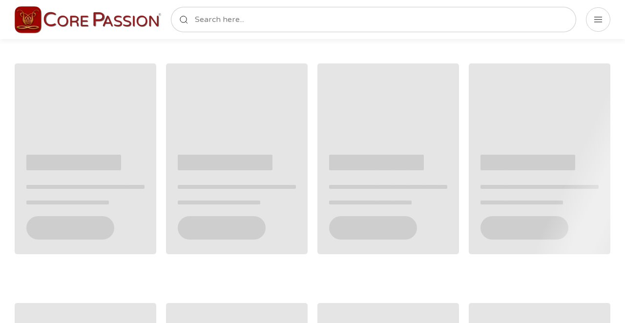

--- FILE ---
content_type: text/html; charset=UTF-8
request_url: https://corepassion.com/pivot-your-destiny-timing-calculator/
body_size: 7141
content:
<!doctype html>
<html lang="en">
<head>
    <meta charset="UTF-8">
    <meta name="viewport"
        content="width=device-width, user-scalable=no, initial-scale=1.0, maximum-scale=1.0, minimum-scale=1.0">
            <meta name="robots" content="noindex, nofollow">
        <meta name="csrf-token" content="2stso6I5cyPtMJuibOFiE8XhqLi6jLmvgQiJVvV5">

    <meta http-equiv="X-UA-Compatible" content="ie=edge">

            <link rel="apple-touch-icon" sizes="180x180" href="https://cdn.membership.io/3096535/conversions/CPincIcon-favicon-180.png">
        <link rel="icon" type="image/png" sizes="64x64" href="https://cdn.membership.io/3096535/conversions/CPincIcon-favicon-64.png">
        <link rel="icon" type="image/png" sizes="32x32" href="https://cdn.membership.io/3096535/conversions/CPincIcon-favicon-32.png">
        <link rel="icon" type="image/png" sizes="16x16" href="https://cdn.membership.io/3096535/conversions/CPincIcon-favicon-16.png">
        <meta name="msapplication-TileColor" content="#da532c">
                <title>Core Passion</title>
        <meta property="og:title" content="Core Passion">
    
            <meta property="og:description" content="">
        <meta name="description" content="">
    
    
    
        <meta property="og:type" content="website">
    <meta property="og:url" content="https://corepassion.com/pivot-your-destiny-timing-calculator">
    <link href="https://fonts.googleapis.com/css?family=Poppins:300,400,700&display=swap" rel="stylesheet">

    <link rel="stylesheet" href="https://cdn.membership.io/css/hub.css?id=c9fbe2b28eee31fb2d9b">

            <style type="text/css" id="custom-css">/* Section: Vision on Page: About */
#section-DDJPJ {
  
}</style>
    
    
    <script>
        window.Searchie = {"hub":{"id":26930,"hash":"KJjJqBepaP","subdomain_url":"https:\/\/hub-eow953glxj.membership.io","team_id":3619,"user_id":3625,"title":"Core Passion","description":null,"domain":"corepassion.com","custom_subdomain":null,"custom_subdomain_url":null,"meta":{"onboard":{"has_domain":true,"has_set_privacy":true,"has_customize_branding":true},"payments":{"allowPlanSwitch":true,"allowCancelation":true}},"auth":false,"primary_color":"#921B1E","theme":{"id":1,"title":"default","config":{"sections":[{"id":"header","title":"Header","toggleable":true,"show":true,"elements":[{"id":"logo","title":"Logo","toggleable":true,"show":true},{"id":"search","title":"Search","toggleable":false,"show":true},{"id":"menu","title":"Menu","toggleable":true,"show":true},{"id":"profile","title":"Profile","toggleable":false,"show":true}]},{"id":"body","title":"Body","toggleable":false,"show":true},{"id":"footer","title":"Footer","toggleable":true,"show":true}],"pages":[{"id":"content","title":"Content","path":"\/content","type":"theme","group":"content"},{"id":"player","title":"Media","path":"\/player","type":"theme","group":"content","fields":[{"id":"showSimilarFiles","label":"Show similar files","type":"toggle","default":true,"disabled":true}]},{"id":"playlist","title":"Playlist","path":"\/playlist","type":"theme","group":"content","elements":[{"id":"hero","title":"Hero","toggleable":true,"show":true,"fillable":false,"fields":[{"id":"theme","label":"Choose Hero Theme","description":"Change the appearance of your theme here.","type":"select","options":[{"id":"accent-color","title":"Accent Color","default":true},{"id":"blur","title":"Blurred Thumbnail"}]}]}]},{"id":"discussions","title":"Discussions","path":"\/discussions","type":"theme","group":"content"},{"id":"search","title":"Search Results","path":"\/search","type":"theme","group":"content","fields":[{"id":"titleMatches","label":"Show title matches","type":"toggle","default":true}]},{"id":"members","title":"Member Directory","path":"\/members","type":"theme","group":"user-management"},{"id":"login","title":"Login","path":"\/login","type":"theme","group":"user-management","fields":[{"id":"logo","label":"Logo","type":"logo"},{"id":"logoSize","type":"logoSize","disabled":true},{"id":"title","label":"Title","description":"Our suggestion is that length should not exceed 30 characters.","type":"text","default":"Sign in to your account","disabled":true},{"id":"emailPlaceholder","label":"Email Placeholder","description":"Length should not exceed 30 characters.","type":"text","default":"Enter your email...","disabled":true},{"id":"theme","label":"Theme","description":"Change the appearance of the login background","type":"theme"},{"id":"hubName","label":"Show Hub Name","type":"toggle","default":true,"disabled":true}]},{"id":"register","title":"Register","path":"\/register","type":"theme","group":"user-management","fields":[{"id":"logo","label":"Logo","type":"logo"},{"id":"logoSize","type":"logoSize","disabled":true},{"id":"title","label":"Title","description":"Our suggestion is that length should not exceed 30 characters.","type":"text","default":"Sign in to your account","disabled":true},{"id":"emailPlaceholder","label":"Email Placeholder","description":"Length should not exceed 30 characters.","type":"text","default":"Enter your email...","disabled":true},{"id":"theme","label":"Theme","description":"Change the appearance of the login background","type":"theme"},{"id":"hubName","label":"Show Hub Name","type":"toggle","default":true,"disabled":true}]},{"id":"onboarding","title":"Onboarding","path":"\/onboarding","type":"theme","group":"user-management"},{"id":"payment","title":"Payment","path":"\/payment","type":"theme","group":"account","fields":[{"id":"logo","label":"Logo","type":"logo"},{"id":"logoSize","type":"logoSize","disabled":true},{"id":"title","label":"Title","description":"Our suggestion is that length should not exceed 30 characters.","type":"text","default":"Sign in to your account","disabled":true},{"id":"emailPlaceholder","label":"Email Placeholder","description":"Length should not exceed 30 characters.","type":"text","default":"Enter your email...","disabled":true},{"id":"theme","label":"Theme","description":"Change the appearance of the login background","type":"theme"},{"id":"hubName","label":"Show Hub Name","type":"toggle","default":true,"disabled":true}]},{"id":"account","title":"Account Settings","path":"\/account","type":"theme","group":"account"}],"settings":{"colors":{"primary":"#F7B01E","secondary":"#000000"}}},"settings":{"fonts":{"body":"Varela Round","heading":"Varela Round","bodyFontSize":18},"pages":{"player":{"header":{"show":true}},"search":{"header":{"show":true}},"account":{"header":{"show":true}},"content":{"header":{"show":true}},"members":{"header":{"show":true}},"playlist":{"header":{"show":true}},"discussions":{"header":{"show":true}}},"colors":{"text":"#fafafa","primary":"#921B1E","secondary":"#000000","background":"#333333"},"darkMode":false,"sections":{"header":{"logo":{"height":75},"show":true,"menuLayout":"hamburger","hubSwitcher":{"show":false,"label":{"show":true,"text":"Portals"}}}},"customCss":"\/* Section: Vision on Page: About *\/\n#section-DDJPJ {\n  \n}","background":{"type":"light"}}},"dashboard":{},"homepage":{"id":143474,"hub_id":26930,"type":"dashboard","is_homepage":true,"page_layout":["row","row","row","row","row","row","row","row","row","row","row","row","row","row","row","row","row","row","row","row","row","row","row","row","row","row","row"],"hash":"Vn0Mp","title":"Home","privacy":"members","parent_id":null,"parent":null,"slug":null,"settings":{"header":{"show":true,"search":{"show":true}}},"created_at":"2024-01-10T17:54:04.000000Z","updated_at":"2026-01-04T16:38:33.000000Z"},"onboarding":{},"pages":{},"sections":{},"audiences_count":{},"menu_items":{},"hub_prices":{},"price":{},"status":{},"custom_logo_url":"https:\/\/cdn.membership.io\/2931456\/conversions\/Core-Passion-red-logo-transparent-v6-optimized_logo.png","custom_login_logo_url":null,"favicon_url":{},"social_image_url":null,"payment_gateway_id":null,"payment_gateway":null,"permissions":{},"hideSearchOnHome":false,"onboard":{},"hub_template_url":"https:\/\/corepassion.com\/template\/hub\/KJjJqBepaP?signature=165c9c6ba6fe129fe13c812cd812cbc015c5f35e60da952df228033f0030f560","esp":{},"created_at":"2024-01-10T17:54:04.000000Z","updated_at":"2026-01-07T20:41:28.000000Z","hub_switcher_hashes":[],"hub_switchers":[],"hub_products":[{"id":125441,"product_id":"prod_local_P1PwQNfzAzpupeMzj6tw","payment_gateway_id":null,"team_id":3619,"name":"Free Access - Core Passion","description":"Free membership tier for Core Passion","is_active":true,"requires_stripe_sync":false,"stripe_synced_at":null,"stripe_sync_error":null,"stripe_sync_attempts":0,"metadata":{"created_at":"2025-07-29T15:39:45+00:00","created_via":"legacy_migration","entity_type":"hub_default_free_tier","platform_managed_by":"membership.io","membership_io_hub_id":"26930"},"created_at":"2025-07-29T15:39:45.000000Z","updated_at":"2025-07-29T15:39:45.000000Z","deleted_at":null,"prices":[{"hub_id":26930,"price_id":150305,"position":0,"hidden":1,"created_at":"2025-07-29T15:39:45.000000Z","updated_at":"2025-07-29T15:39:45.000000Z","price":{"id":150305,"price_id":"price_local_OASBsQ6WoYOBsIQwz5Zm","product_id":"prod_local_P1PwQNfzAzpupeMzj6tw","payment_gateway_id":null,"name":"Free Monthly Access","description":null,"currency":"usd","amount":0,"interval":"month","interval_count":1,"type":"recurring","is_active":true,"requires_stripe_sync":false,"stripe_synced_at":null,"stripe_sync_error":null,"stripe_sync_attempts":0,"metadata":{"entity_type":"hub_default_free_tier_price","platform_managed_by":"membership.io","membership_io_hub_id":"26930","membership_io_internal_product_id":"125441"},"lookup_key":null,"created_at":"2025-07-29T15:39:45.000000Z","updated_at":"2025-07-29T15:39:45.000000Z","deleted_at":null,"audiences_count":0,"can_update_amount":false,"product":{"id":125441,"product_id":"prod_local_P1PwQNfzAzpupeMzj6tw","payment_gateway_id":null,"team_id":3619,"name":"Free Access - Core Passion","description":"Free membership tier for Core Passion","is_active":true,"requires_stripe_sync":false,"stripe_synced_at":null,"stripe_sync_error":null,"stripe_sync_attempts":0,"metadata":{"created_at":"2025-07-29T15:39:45+00:00","created_via":"legacy_migration","entity_type":"hub_default_free_tier","platform_managed_by":"membership.io","membership_io_hub_id":"26930"},"created_at":"2025-07-29T15:39:45.000000Z","updated_at":"2025-07-29T15:39:45.000000Z","deleted_at":null}}}],"pivot":{"hub_id":26930,"product_id":125441,"position":0,"is_attached":1,"prices_default_visibility":0,"hidden":1,"is_default_free_tier":1}}],"is_hub_owner":false,"has_mobile_app":false,"mobile_app":null,"has_shortcut":{},"discussion_categories":{},"audience_discussion_categories":[],"has_esp_enabled":false},"team_privacy":{"share":true,"download":{"video":false}},"audience_hash":"2aOkQ134EVqAE","audience":{"id":487659970,"team_id":3619,"email":null,"phone":null,"name":null,"meta":[],"billing_customer_id":null,"city":null,"state":null,"country":null,"location":null,"timezone":null,"is_onboard":null,"last_seen_at":null,"created_at":"2026-01-16T20:59:26.000000Z","updated_at":"2026-01-16T20:59:26.000000Z","deleted_at":null,"tracking_id":null,"stripe_subscription_last_synced_at":null,"status":null,"customer_id":null,"can_broadcast":true,"hash":"2aOkQ134EVqAE","photo":null,"is_billable":false,"has_creds":false,"is_team_member":false,"media":[],"tags":[],"attributes":[],"user":null,"team":{"id":3619,"owner_id":3625,"name":"Lori Palm","slug":null,"quota":900000,"plan_quota":900000,"topups_quota":0,"quota_used":6102,"last_quota_used_reset":null,"bandwidth_used":0,"photo_url":"https:\/\/www.gravatar.com\/avatar\/9235e882a959264ea74a7dd2cf5537df.jpg?s=200\u0026d=identicon","domains":["https:\/\/academy.corepassion.com","https:\/\/www.corepassion.com","https:\/\/dev.corepassion.com","https:\/\/www.techjoy.world","https:\/\/www.iseehope.world","https:\/\/www.pixiedustapps.com","https:\/\/www.dev.corepassion.com"],"meta":{"onboard":{"has_wisdom_ai":null,"has_created_hub":true,"has_integrated_app":true,"has_uploaded_media":true,"has_transcribed_media":true,"has_installed_extension":true},"settings":{"embed":{"colors":{"accent":"#8E171A"},"enable":{"share":true,"download":{"video":false}},"display":{"pip":false,"date":false,"speed":true,"title":false,"repeat":false,"rewind":true,"airplay":true,"overlay":true,"quality":true,"restart":true,"captions":true,"chapters":true,"duration":true,"progress":true,"settings":true,"watermark":false,"play-large":true,"description":false,"current-time":true,"fast-forward":true}}},"affiliates":{"id":612943,"auth_token":"9yux17kgnu19sgvRYqcFQqxjFdp8xrev","default_ref_id":"lori48"}},"stripe_id":"cus_HMECrmGuJ4QyeK","current_billing_plan":"business-annual-3","pause_billing_plan":null,"vat_id":null,"trial_id":6,"trial_ends_at":"2020-06-30T12:00:00.000000Z","has_paid_trial":1,"country":null,"payouts_enabled":false,"created_at":"2020-05-27T20:19:10.000000Z","updated_at":"2026-01-14T18:53:23.000000Z","deleted_at":null,"segment_version_two_synced_at":"2025-03-07T08:51:56.000000Z","file_index_version":2,"player_settings":{"display":{"pip":false,"date":false,"speed":true,"title":false,"repeat":false,"rewind":true,"airplay":true,"overlay":true,"quality":true,"restart":true,"captions":true,"chapters":true,"duration":true,"progress":true,"settings":true,"watermark":false,"play-large":true,"description":false,"current-time":true,"fast-forward":true},"enable":{"share":true,"download":{"video":false}},"colors":{"accent":"#8E171A"}},"custom_logo_url":null,"space_post_permissions":true,"chargebee_customer":{"id":26735,"team_id":3619,"customer_id":"cus_HMECrmGuJ4QyeK","first_name":"Lori","last_name":"Lorenz","email":"L3@pixiedustapps.com","phone":"+1(612)702-2514","company":null,"auto_collection":"on","net_term_days":0,"resource_version":1732208084623,"taxability":"taxable","card_status":"valid","promotional_credits":0,"refundable_credits":0,"excess_payments":0,"unbilled_charges":0,"preferred_currency_code":"USD","primary_payment_source_id":"pm_169xhoUDijWIP515c","created_from_ip":"54.88.235.200","pii_cleared":"active","meta_data":{"is_fml":true,"team_id":3619,"user_id":3625},"payment_method":{"type":"card","object":"payment_method","status":"valid","gateway":"stripe","reference_id":"cus_HMECrmGuJ4QyeK\/card_1PK3V5BNy8nQkqEaQTjJ9At8","gateway_account_id":"gw_16BYhRTXjmnEE3nL"},"allow_direct_debit":0,"deleted":0,"created_at":"2020-05-28T00:20:39.000000Z","updated_at":"2024-11-21T16:54:44.000000Z","subscriptions":[{"id":28418,"chargebee_customer_id":26735,"subscription_id":"sub_HMEC4wEwU6DoEn","customer_id":"cus_HMECrmGuJ4QyeK","business_entity_id":null,"status":"active","billing_period":1,"billing_period_unit":"year","payment_source_id":null,"currency_code":"USD","trial_end_action":null,"plan_quantity_in_decimal":null,"po_number":null,"has_scheduled_changes":0,"auto_close_invoices":null,"invoice_notes":null,"create_pending_invoices":null,"has_scheduled_advance_invoices":false,"override_relationship":null,"resource_version":1751284810294,"remaining_billing_cycles":null,"due_invoices_count":0,"free_period_unit":null,"free_period":null,"cancel_reason_code":null,"created_from_ip":"54.88.235.200","cancel_reason":null,"contract_term_billing_cycle_on_renewal":null,"mrr":12192,"total_dues":null,"metadata":null,"pause_date":null,"trial_start":"2020-05-27T20:20:43.000000Z","trial_end":"2020-06-30T12:00:00.000000Z","current_term_start":"2025-06-30T12:00:00.000000Z","current_term_end":"2026-06-30T12:00:00.000000Z","next_billing_at":"2026-06-30T12:00:00.000000Z","started_at":"2020-05-27T20:20:43.000000Z","cancelled_at":null,"activated_at":"2020-06-30T12:00:00.000000Z","due_since":null,"created_at":"2020-05-28T00:20:43.000000Z","updated_at":"2025-06-30T12:00:10.000000Z","start_date":null,"resume_date":null,"cancel_schedule_created_at":null,"changes_scheduled_at":null,"deleted":0,"discounts":null,"searchie_trial_plan_ends_at":null,"feature_overrides":[{"id":31,"feature_id":"send-email","name":"Send Email","description":null,"status":"active","type":"switch","unit":null,"levels":[],"resource_version":1768575886989,"pivot":{"chargebee_subscription_id":28418,"chargebee_feature_id":31,"name":"Available","value":"true","feature_unit":null,"expires_at":null}}]}]},"media":[{"id":318694,"model_type":"App\\Team","uuid":"5623ece5-de14-4e57-8bbf-265c9da37d01","model_id":3619,"collection_name":"images","name":"joy fun connect (1)","file_name":"b7eafeab63f1934c6f9936ebccc71bb4.png","mime_type":"image\/png","disk":"s3","conversions_disk":"s3","size":3578866,"manipulations":[],"custom_properties":[],"responsive_images":[],"transcription_meta":null,"order_column":304912,"created_at":"2021-01-06T00:25:29.000000Z","updated_at":"2021-07-21T09:35:57.000000Z","generated_conversions":[],"media_length":null,"status":null,"status_upload":null,"status_transcription":null,"status_transcode":null,"status_trim":null,"status_thumbnail":null,"status_proofread":null,"status_suggestion":null,"vector_index_started_at":null,"vector_indexed_at":null,"vector_index_failed_at":null,"qdrant_indexed_at":null,"qdrant_index_failed_at":null,"qdrant_index_started_at":null},{"id":322512,"model_type":"App\\Team","uuid":"7eeaa521-224c-44db-9a92-14e27a478ca7","model_id":3619,"collection_name":"documents","name":"sample","file_name":"70868fc92ceeda8aa80901382b35a1d6.pdf","mime_type":"application\/pdf","disk":"s3","conversions_disk":"s3","size":3028,"manipulations":[],"custom_properties":[],"responsive_images":[],"transcription_meta":null,"order_column":308303,"created_at":"2021-01-06T22:01:45.000000Z","updated_at":"2021-07-21T09:35:57.000000Z","generated_conversions":[],"media_length":null,"status":null,"status_upload":null,"status_transcription":null,"status_transcode":null,"status_trim":null,"status_thumbnail":null,"status_proofread":null,"status_suggestion":null,"vector_index_started_at":null,"vector_indexed_at":null,"vector_index_failed_at":null,"qdrant_indexed_at":null,"qdrant_index_failed_at":null,"qdrant_index_started_at":null},{"id":322524,"model_type":"App\\Team","uuid":"23299dae-bc6c-4c18-9c37-d7b53c4ea525","model_id":3619,"collection_name":"documents","name":"sample","file_name":"b3fa356e78c10030e3786e7333868628.pdf","mime_type":"application\/pdf","disk":"s3","conversions_disk":"s3","size":3028,"manipulations":[],"custom_properties":[],"responsive_images":[],"transcription_meta":null,"order_column":308314,"created_at":"2021-01-06T22:02:26.000000Z","updated_at":"2021-07-21T09:35:57.000000Z","generated_conversions":[],"media_length":null,"status":null,"status_upload":null,"status_transcription":null,"status_transcode":null,"status_trim":null,"status_thumbnail":null,"status_proofread":null,"status_suggestion":null,"vector_index_started_at":null,"vector_indexed_at":null,"vector_index_failed_at":null,"qdrant_indexed_at":null,"qdrant_index_failed_at":null,"qdrant_index_started_at":null},{"id":322621,"model_type":"App\\Team","uuid":"9ba3100e-6e6a-4c90-b892-a48b001d5d83","model_id":3619,"collection_name":"documents","name":"sample","file_name":"e88c8e1eae40004d31e9847ac473bd8d.pdf","mime_type":"application\/pdf","disk":"s3","conversions_disk":"s3","size":3028,"manipulations":[],"custom_properties":[],"responsive_images":[],"transcription_meta":null,"order_column":308397,"created_at":"2021-01-06T22:07:15.000000Z","updated_at":"2021-07-21T09:35:57.000000Z","generated_conversions":[],"media_length":null,"status":null,"status_upload":null,"status_transcription":null,"status_transcode":null,"status_trim":null,"status_thumbnail":null,"status_proofread":null,"status_suggestion":null,"vector_index_started_at":null,"vector_indexed_at":null,"vector_index_failed_at":null,"qdrant_indexed_at":null,"qdrant_index_failed_at":null,"qdrant_index_started_at":null},{"id":322629,"model_type":"App\\Team","uuid":"ee8784a6-459d-4264-9808-ae8820ccfa22","model_id":3619,"collection_name":"documents","name":"sample","file_name":"63c8ed575133ad6311bbdc65c76be2b8.pdf","mime_type":"application\/pdf","disk":"s3","conversions_disk":"s3","size":3028,"manipulations":[],"custom_properties":[],"responsive_images":[],"transcription_meta":null,"order_column":308404,"created_at":"2021-01-06T22:07:49.000000Z","updated_at":"2021-07-21T09:35:57.000000Z","generated_conversions":[],"media_length":null,"status":null,"status_upload":null,"status_transcription":null,"status_transcode":null,"status_trim":null,"status_thumbnail":null,"status_proofread":null,"status_suggestion":null,"vector_index_started_at":null,"vector_indexed_at":null,"vector_index_failed_at":null,"qdrant_indexed_at":null,"qdrant_index_failed_at":null,"qdrant_index_started_at":null},{"id":322673,"model_type":"App\\Team","uuid":"c2e8dfed-7d96-4f40-9ee7-42676fd5191f","model_id":3619,"collection_name":"documents","name":"sample","file_name":"14fdced37480b1a583ef8fdbd674e7bc.pdf","mime_type":"application\/pdf","disk":"s3","conversions_disk":"s3","size":3028,"manipulations":[],"custom_properties":[],"responsive_images":[],"transcription_meta":null,"order_column":308444,"created_at":"2021-01-06T22:10:06.000000Z","updated_at":"2021-07-21T09:35:57.000000Z","generated_conversions":[],"media_length":null,"status":null,"status_upload":null,"status_transcription":null,"status_transcode":null,"status_trim":null,"status_thumbnail":null,"status_proofread":null,"status_suggestion":null,"vector_index_started_at":null,"vector_indexed_at":null,"vector_index_failed_at":null,"qdrant_indexed_at":null,"qdrant_index_failed_at":null,"qdrant_index_started_at":null},{"id":322724,"model_type":"App\\Team","uuid":"a48538d0-59b9-4a70-8bc1-67098fbce2ea","model_id":3619,"collection_name":"documents","name":"sample","file_name":"5c912383812528c2cd8bf673e4d7dea9.pdf","mime_type":"application\/pdf","disk":"s3","conversions_disk":"s3","size":3028,"manipulations":[],"custom_properties":[],"responsive_images":[],"transcription_meta":null,"order_column":308486,"created_at":"2021-01-06T22:12:40.000000Z","updated_at":"2021-07-21T09:35:57.000000Z","generated_conversions":[],"media_length":null,"status":null,"status_upload":null,"status_transcription":null,"status_transcode":null,"status_trim":null,"status_thumbnail":null,"status_proofread":null,"status_suggestion":null,"vector_index_started_at":null,"vector_indexed_at":null,"vector_index_failed_at":null,"qdrant_indexed_at":null,"qdrant_index_failed_at":null,"qdrant_index_started_at":null},{"id":833965,"model_type":"App\\Team","uuid":"30195659-4f84-4122-af9e-423aa3061319","model_id":3619,"collection_name":"documents","name":"Module-1-Chart-Your-Destiny-1","file_name":"46347208f6e668258ae1c353cbd7bb8d.pdf","mime_type":"application\/pdf","disk":"s3","conversions_disk":"s3","size":388052,"manipulations":[],"custom_properties":[],"responsive_images":[],"transcription_meta":null,"order_column":791402,"created_at":"2021-09-27T20:44:04.000000Z","updated_at":"2021-09-27T20:44:04.000000Z","generated_conversions":[],"media_length":null,"status":null,"status_upload":null,"status_transcription":null,"status_transcode":null,"status_trim":null,"status_thumbnail":null,"status_proofread":null,"status_suggestion":null,"vector_index_started_at":null,"vector_indexed_at":null,"vector_index_failed_at":null,"qdrant_indexed_at":null,"qdrant_index_failed_at":null,"qdrant_index_started_at":null},{"id":833967,"model_type":"App\\Team","uuid":"a3e99971-3499-4a81-9dff-273ff7f36861","model_id":3619,"collection_name":"documents","name":"Module-2-Chart-Your-Destiny-1","file_name":"2ec269cba75c514c6d1e03b1b4521be7.pdf","mime_type":"application\/pdf","disk":"s3","conversions_disk":"s3","size":242137,"manipulations":[],"custom_properties":[],"responsive_images":[],"transcription_meta":null,"order_column":791404,"created_at":"2021-09-27T20:44:22.000000Z","updated_at":"2021-09-27T20:44:22.000000Z","generated_conversions":[],"media_length":null,"status":null,"status_upload":null,"status_transcription":null,"status_transcode":null,"status_trim":null,"status_thumbnail":null,"status_proofread":null,"status_suggestion":null,"vector_index_started_at":null,"vector_indexed_at":null,"vector_index_failed_at":null,"qdrant_indexed_at":null,"qdrant_index_failed_at":null,"qdrant_index_started_at":null},{"id":833969,"model_type":"App\\Team","uuid":"5dcf796d-c6f1-4530-897f-dc515f2f62df","model_id":3619,"collection_name":"documents","name":"Module-3-Chart-Your-Destiny-1","file_name":"f1e14519af7d8f1ae4d82caad2e4aee8.pdf","mime_type":"application\/pdf","disk":"s3","conversions_disk":"s3","size":243260,"manipulations":[],"custom_properties":[],"responsive_images":[],"transcription_meta":null,"order_column":791406,"created_at":"2021-09-27T20:44:40.000000Z","updated_at":"2021-09-27T20:44:40.000000Z","generated_conversions":[],"media_length":null,"status":null,"status_upload":null,"status_transcription":null,"status_transcode":null,"status_trim":null,"status_thumbnail":null,"status_proofread":null,"status_suggestion":null,"vector_index_started_at":null,"vector_indexed_at":null,"vector_index_failed_at":null,"qdrant_indexed_at":null,"qdrant_index_failed_at":null,"qdrant_index_started_at":null},{"id":833970,"model_type":"App\\Team","uuid":"c000593f-9bf0-4888-99e3-83a030ad03a4","model_id":3619,"collection_name":"documents","name":"Module-6-Chart-Your-Destiny","file_name":"6329b53b5afb7eeb967c659e9b52bfac.pdf","mime_type":"application\/pdf","disk":"s3","conversions_disk":"s3","size":195244,"manipulations":[],"custom_properties":[],"responsive_images":[],"transcription_meta":null,"order_column":791407,"created_at":"2021-09-27T20:44:56.000000Z","updated_at":"2021-09-27T20:44:56.000000Z","generated_conversions":[],"media_length":null,"status":null,"status_upload":null,"status_transcription":null,"status_transcode":null,"status_trim":null,"status_thumbnail":null,"status_proofread":null,"status_suggestion":null,"vector_index_started_at":null,"vector_indexed_at":null,"vector_index_failed_at":null,"qdrant_indexed_at":null,"qdrant_index_failed_at":null,"qdrant_index_started_at":null},{"id":833972,"model_type":"App\\Team","uuid":"7c58226b-c1ee-4783-90ca-3221f252770d","model_id":3619,"collection_name":"documents","name":"Module-8-Chart-Your-Destiny","file_name":"941e2f8b72bf7eb720c993dacd1ab0f9.pdf","mime_type":"application\/pdf","disk":"s3","conversions_disk":"s3","size":404299,"manipulations":[],"custom_properties":[],"responsive_images":[],"transcription_meta":null,"order_column":791409,"created_at":"2021-09-27T20:45:13.000000Z","updated_at":"2021-09-27T20:45:13.000000Z","generated_conversions":[],"media_length":null,"status":null,"status_upload":null,"status_transcription":null,"status_transcode":null,"status_trim":null,"status_thumbnail":null,"status_proofread":null,"status_suggestion":null,"vector_index_started_at":null,"vector_indexed_at":null,"vector_index_failed_at":null,"qdrant_indexed_at":null,"qdrant_index_failed_at":null,"qdrant_index_started_at":null},{"id":833973,"model_type":"App\\Team","uuid":"017a2e28-195f-44ed-887c-ed9332657991","model_id":3619,"collection_name":"documents","name":"Module-7-Chart-Your-Destiny","file_name":"b0f1cf1dfd544e8f05791eb3543a5ced.pdf","mime_type":"application\/pdf","disk":"s3","conversions_disk":"s3","size":167742,"manipulations":[],"custom_properties":[],"responsive_images":[],"transcription_meta":null,"order_column":791410,"created_at":"2021-09-27T20:45:31.000000Z","updated_at":"2021-09-27T20:45:31.000000Z","generated_conversions":[],"media_length":null,"status":null,"status_upload":null,"status_transcription":null,"status_transcode":null,"status_trim":null,"status_thumbnail":null,"status_proofread":null,"status_suggestion":null,"vector_index_started_at":null,"vector_indexed_at":null,"vector_index_failed_at":null,"qdrant_indexed_at":null,"qdrant_index_failed_at":null,"qdrant_index_started_at":null},{"id":833976,"model_type":"App\\Team","uuid":"2d3ea994-343b-4820-9ae8-d5fee868971d","model_id":3619,"collection_name":"documents","name":"Module-4-Chart-Your-Destiny","file_name":"5a1aaee135d625a50bd7d65b747804b1.pdf","mime_type":"application\/pdf","disk":"s3","conversions_disk":"s3","size":156097,"manipulations":[],"custom_properties":[],"responsive_images":[],"transcription_meta":null,"order_column":791413,"created_at":"2021-09-27T20:45:53.000000Z","updated_at":"2021-09-27T20:45:53.000000Z","generated_conversions":[],"media_length":null,"status":null,"status_upload":null,"status_transcription":null,"status_transcode":null,"status_trim":null,"status_thumbnail":null,"status_proofread":null,"status_suggestion":null,"vector_index_started_at":null,"vector_indexed_at":null,"vector_index_failed_at":null,"qdrant_indexed_at":null,"qdrant_index_failed_at":null,"qdrant_index_started_at":null},{"id":833977,"model_type":"App\\Team","uuid":"c5ddf287-7b1f-422b-9823-43cc4adc1087","model_id":3619,"collection_name":"documents","name":"Module-5-Chart-Your-Destiny","file_name":"841eb15cf0e1a45a32b0196fb8f5ef62.pdf","mime_type":"application\/pdf","disk":"s3","conversions_disk":"s3","size":208121,"manipulations":[],"custom_properties":[],"responsive_images":[],"transcription_meta":null,"order_column":791414,"created_at":"2021-09-27T20:46:12.000000Z","updated_at":"2021-09-27T20:46:12.000000Z","generated_conversions":[],"media_length":null,"status":null,"status_upload":null,"status_transcription":null,"status_transcode":null,"status_trim":null,"status_thumbnail":null,"status_proofread":null,"status_suggestion":null,"vector_index_started_at":null,"vector_indexed_at":null,"vector_index_failed_at":null,"qdrant_indexed_at":null,"qdrant_index_failed_at":null,"qdrant_index_started_at":null},{"id":1120001,"model_type":"App\\Team","uuid":"cd97f15f-9a9c-479f-a6a5-922ef88340a4","model_id":3619,"collection_name":"documents","name":"CPL-Handout-Secrets-of-Core-Passion","file_name":"c3c1cd80ea9da8dcfdead711abf81848.pdf","mime_type":"application\/pdf","disk":"s3","conversions_disk":"s3","size":808493,"manipulations":[],"custom_properties":[],"responsive_images":[],"transcription_meta":null,"order_column":1043500,"created_at":"2022-02-22T18:19:16.000000Z","updated_at":"2022-02-22T18:19:16.000000Z","generated_conversions":[],"media_length":null,"status":null,"status_upload":null,"status_transcription":null,"status_transcode":null,"status_trim":null,"status_thumbnail":null,"status_proofread":null,"status_suggestion":null,"vector_index_started_at":null,"vector_indexed_at":null,"vector_index_failed_at":null,"qdrant_indexed_at":null,"qdrant_index_failed_at":null,"qdrant_index_started_at":null},{"id":1449670,"model_type":"App\\Team","uuid":"cb825ecb-6452-4513-867a-bc23e06b3375","model_id":3619,"collection_name":"images","name":"Celebration for Muriel","file_name":"2007d793b289c22314a6b577866549b1.png","mime_type":"image\/png","disk":"s3","conversions_disk":"s3","size":1951064,"manipulations":[],"custom_properties":[],"responsive_images":[],"transcription_meta":null,"order_column":1346032,"created_at":"2022-07-27T15:05:31.000000Z","updated_at":"2022-07-27T15:05:31.000000Z","generated_conversions":[],"media_length":null,"status":null,"status_upload":null,"status_transcription":null,"status_transcode":null,"status_trim":null,"status_thumbnail":null,"status_proofread":null,"status_suggestion":null,"vector_index_started_at":null,"vector_indexed_at":null,"vector_index_failed_at":null,"qdrant_indexed_at":null,"qdrant_index_failed_at":null,"qdrant_index_started_at":null}],"tax_rate":0},"audience_prices":[],"has_photo":false},"password_reset_redirect":null,"plan":{"id":5,"name":"business USD Yearly"},"refLink":"https:\/\/membership.io\/?fpr=lori48"};
        window.Searchie.intendedUrl = '';
        window.Searchie.allowCSS = true
        window.Searchie.allowHubSwitcher = true
        window.Searchie.chargebee_permissions = {"replace-file":true,"playlist-automation":true,"download-transcriptions":true,"remove-searchie-branding":true,"hub-audience-activity-tracking":true,"achievements":true,"iframes":true,"hubs":{"used":26,"quota":"Unlimited"},"replace-srt":true,"hub-activity-segmenting":true,"playlist-podcast-feed":true,"hub-switcher":true,"standard-templates":true,"webhooks":true,"widgets":{"used":3,"quota":"Unlimited"},"automatic-importing":true,"custom-css":true,"hours":{"used":6102,"quota":900000},"free-templates":true,"hub-labels":true,"custom-email-host":true,"custom-hub-onboarding":true,"premium-templates":true,"searchie-ai":true,"audience-attributes":true,"hub-tracking-settings":true,"audience-directory":true,"wisdomai-launch":false,"send-email":true,"audience":true,"wisdom-preview":true,"wisdom-messages":{"used":0,"quota":10},"resettable-quota":true,"bandwidth":false,"playlist-schedule":true,"hub-comments":true,"document-upload":true,"segmenting":true,"embed-content":true,"copilot":true,"public-api":true,"hubs-menu-layout":true,"copilot-interactions":{"used":21,"quota":"Unlimited"},"spotlight-search":true,"player-cards":true,"qdrant":false,"unlimited-screen-recordings":true,"discussions":true,"hub-comment-logs":false,"broadcast-posts":true,"hub-spotlight-search":true,"magic-link-personalization":false,"space-post-permissions":true,"team-accounts":{"used":2,"quota":10},"trim":true,"hub-community":false,"my-list":true,"force-sync-audience-segments":false,"secret-spaces":false,"direct-messaging":false,"segment-version-two":false,"optimized-segment-access":false,"hub-analytics":false,"text-documents":true,"hub-file-visibility":false,"stripe-oauth":false,"unlimited-broadcast":false}
        // Redirect to password reset if temporary password is active
        if (window.Searchie.password_reset_redirect) {
            window.location.href = window.Searchie.password_reset_redirect;
        }
    </script>

            
    <script>
        function isPWAMode() {
            return window.matchMedia('(display-mode: standalone)').matches;
        }

        if (!isPWAMode()) {
            var meta = document.createElement('meta');
            meta.name = 'theme-color';
            meta.content = '#ffffff';
            document.getElementsByTagName('head')[0].appendChild(meta);
        }
    </script>

    <!-- PWA settings -->
    <link rel="manifest" id="hub-manifest">

    
    <script>
        let icons = []

                icons = [
            {
                "src": "https://cdn.membership.io/3096535/conversions/CPincIcon-favicon-180.png",
                "sizes": "128x128",
                "type": "image/png"
            },
            {
                "src": "https://cdn.membership.io/3096535/conversions/CPincIcon-favicon-180.png",
                "sizes": "192x192",
                "type": "image/png"
            },
            {
                "src": "https://cdn.membership.io/3096535/conversions/CPincIcon-favicon-180.png",
                "sizes": "512x512",
                "type": "image/png"
            }
        ]
                
        var hubManifest = {
            "name": "Core Passion",
            "short_name": "Core Passion",
            "start_url": "https://corepassion.com",
            "background_color": "#333333",
            "theme_color": "#FFFFFF",
            "display": "standalone",
            "icons": icons
        }

        const stringManifest = JSON.stringify(hubManifest);
        const blob = new Blob([stringManifest], {type: 'application/json'});
        const manifestURL = URL.createObjectURL(blob);
        document.querySelector('#hub-manifest').setAttribute('href', manifestURL);

        const link = document.createElement('Link');
        link.rel = "manifest";
        link.setAttribute('href', 'data:application/json;charset=8' + stringManifest)
    </script>

</head>
<body class="hub">
<div id="app"></div>
<script type="text/javascript" src="https://cdn.membership.io/js/hub.js?id=0f1ec4b4891258b9e9c7"></script>
<script type="text/javascript" src="https://cdn.membership.io/js/client.js?id=f1458429ae99ecceb8d2"></script>
<script defer src="https://static.cloudflareinsights.com/beacon.min.js/vcd15cbe7772f49c399c6a5babf22c1241717689176015" integrity="sha512-ZpsOmlRQV6y907TI0dKBHq9Md29nnaEIPlkf84rnaERnq6zvWvPUqr2ft8M1aS28oN72PdrCzSjY4U6VaAw1EQ==" data-cf-beacon='{"version":"2024.11.0","token":"dba01cd74da74aa08ce5aaade15feb65","r":1,"server_timing":{"name":{"cfCacheStatus":true,"cfEdge":true,"cfExtPri":true,"cfL4":true,"cfOrigin":true,"cfSpeedBrain":true},"location_startswith":null}}' crossorigin="anonymous"></script>
</body>
</html>


--- FILE ---
content_type: text/css
request_url: https://cdn.membership.io/css/hub.css?id=c9fbe2b28eee31fb2d9b
body_size: 124579
content:
@import url(https://fonts.googleapis.com/css2?family=DM+Sans:wght@400;700&display=swap);
.glider-contain{width:100%}.glider,.glider-contain{margin:0 auto;position:relative}.glider{overflow-y:hidden;-webkit-overflow-scrolling:touch;-ms-overflow-style:none}.glider,.glider-track{transform:translateZ(0)}.glider-track{width:100%;margin:0;padding:0;display:flex;z-index:1}.glider.draggable{-webkit-user-select:none;-moz-user-select:none;-ms-user-select:none;user-select:none;cursor:-webkit-grab;cursor:grab}.glider.draggable .glider-slide img{-webkit-user-select:none;-moz-user-select:none;-ms-user-select:none;user-select:none;pointer-events:none}.glider.drag{cursor:-webkit-grabbing;cursor:grabbing}.glider-slide{-webkit-user-select:none;-moz-user-select:none;-ms-user-select:none;user-select:none;justify-content:center;align-content:center;width:100%}.glider-slide img{max-width:100%}.glider::-webkit-scrollbar{opacity:0;height:0}.glider-next,.glider-prev{-webkit-user-select:none;-moz-user-select:none;-ms-user-select:none;user-select:none;position:absolute;outline:none;background:none;padding:0;z-index:2;font-size:40px;text-decoration:none;left:-23px;border:0;top:30%;cursor:pointer;color:#666;opacity:1;line-height:1;transition:opacity .5s cubic-bezier(.17,.67,.83,.67),color .5s cubic-bezier(.17,.67,.83,.67)}.glider-next:focus,.glider-next:hover,.glider-prev:focus,.glider-prev:hover{color:#a89cc8}.glider-next{right:-23px;left:auto}.glider-next.disabled,.glider-prev.disabled{opacity:.25;color:#666;cursor:default}.glider-slide{min-width:150px}.glider-hide{opacity:0}.glider-dots{display:flex;flex-wrap:wrap;justify-content:center;margin:0 auto}.glider-dot,.glider-dots{-webkit-user-select:none;-moz-user-select:none;-ms-user-select:none;user-select:none;padding:0}.glider-dot{border:0;outline:none;display:block;cursor:pointer;color:#ccc;border-radius:999px;background:#ccc;width:12px;height:12px;margin:7px}.glider-dot.active,.glider-dot:focus,.glider-dot:hover{background:#a89cc8}@media(max-width:36em){.glider::-webkit-scrollbar{opacity:1;-webkit-appearance:none;width:7px;height:3px}.glider::-webkit-scrollbar-thumb{opacity:1;border-radius:99px;background-color:hsla(0,0%,61.2%,.25);box-shadow:0 0 1px hsla(0,0%,100%,.25)}}
a,abbr,acronym,address,applet,article,aside,audio,b,big,blockquote,body,canvas,caption,center,cite,code,dd,del,details,dfn,div,dl,dt,em,embed,fieldset,figcaption,figure,footer,form,h1,h2,h3,h4,h5,h6,header,hgroup,html,i,iframe,img,ins,kbd,label,legend,li,main,mark,menu,nav,object,ol,output,p,pre,q,ruby,s,samp,section,small,span,strike,strong,sub,summary,sup,table,tbody,td,tfoot,th,thead,time,tr,tt,u,ul,var,video{margin:0;padding:0;border:0;vertical-align:baseline;box-sizing:border-box}button,input,textarea{box-sizing:border-box;border-radius:0;border:0;-webkit-appearance:none;-moz-appearance:none;appearance:none;background-color:transparent}a,button,input,textarea{-webkit-tap-highlight-color:transparent}a:active,a:focus,button:active,button:focus,input:active,input:focus,textarea:active,textarea:focus{outline:none}button{font-family:var(--app-font);padding:0;margin:0}.button,button{cursor:pointer}b,strong{font-weight:700}u{text-decoration:underline}em{font-style:italic}article,aside,details,figcaption,figure,footer,header,hgroup,menu,nav,section{display:block}body{line-height:1.2}@media (max-width:991px){body{-ms-overflow-style:none;scrollbar-width:none}body::-webkit-scrollbar{display:none}}ol,ul{list-style:none}blockquote,q{quotes:none}blockquote:after,blockquote:before,q:after,q:before{content:"";content:none}table{border-collapse:collapse;border-spacing:0}body{-webkit-font-smoothing:antialiased;-moz-osx-font-smoothing:grayscale}body.iframe-child{-ms-overflow-style:none;scrollbar-width:none}body.iframe-child::-webkit-scrollbar{display:none}a,button{text-decoration:none}[type=button]:not(:disabled),[type=reset]:not(:disabled),[type=submit]:not(:disabled),button:not(:disabled){cursor:pointer}.modal-open{overflow:hidden}.modal-open .modal{overflow-x:hidden;overflow-y:auto}.modal{position:fixed;top:0;left:0;z-index:1050;display:none;width:100%;height:100%;overflow:hidden;outline:0}.modal-dialog{position:relative;width:auto;margin:.5rem;pointer-events:none}.modal.fade .modal-dialog{transition:transform .3s ease-out;transform:translateY(-50px)}@media (prefers-reduced-motion:reduce){.modal.fade .modal-dialog{transition:none}}.modal.show .modal-dialog{transform:none}.modal.modal-static .modal-dialog{transform:scale(1.02)}.modal-dialog-scrollable{display:flex;max-height:calc(100% - 1rem)}.modal-dialog-scrollable .modal-content{max-height:calc(100vh - 1rem);overflow:hidden}.modal-dialog-scrollable .modal-footer,.modal-dialog-scrollable .modal-header{flex-shrink:0}.modal-dialog-scrollable .modal-body{overflow-y:auto}.modal-dialog-centered{display:flex;align-items:center;min-height:calc(100% - 1rem)}.modal-dialog-centered:before{display:block;height:calc(100vh - 1rem);height:-webkit-min-content;height:-moz-min-content;height:min-content;content:""}.modal-dialog-centered.modal-dialog-scrollable{flex-direction:column;justify-content:center;height:100%}.modal-dialog-centered.modal-dialog-scrollable .modal-content{max-height:none}.modal-dialog-centered.modal-dialog-scrollable:before{content:none}.modal-content{position:relative;display:flex;flex-direction:column;width:100%;pointer-events:auto;background-color:#fff;background-clip:padding-box;border:1px solid rgba(0,0,0,.2);border-radius:.3rem;outline:0}.modal-backdrop{position:fixed;top:0;left:0;z-index:1040;width:100vw;height:100vh;background-color:#000}.modal-backdrop.fade{opacity:0}.modal-backdrop.show{opacity:.5}.modal-header{display:flex;align-items:flex-start;justify-content:space-between;padding:1rem;border-bottom:1px solid #dee2e6;border-top-left-radius:calc(.3rem - 1px);border-top-right-radius:calc(.3rem - 1px)}.modal-header .close{padding:1rem;margin:-1rem -1rem -1rem auto}.modal-title{margin-bottom:0;line-height:1.5}.modal-body{position:relative;flex:1 1 auto;padding:1rem}.modal-footer{display:flex;flex-wrap:wrap;align-items:center;justify-content:flex-end;padding:.75rem;border-top:1px solid #dee2e6;border-bottom-right-radius:calc(.3rem - 1px);border-bottom-left-radius:calc(.3rem - 1px)}.modal-footer>*{margin:.25rem}.modal-scrollbar-measure{position:absolute;top:-9999px;width:50px;height:50px;overflow:scroll}@media (min-width:576px){.modal-dialog{max-width:500px;margin:1.75rem auto}.modal-dialog-scrollable{max-height:calc(100% - 3.5rem)}.modal-dialog-scrollable .modal-content{max-height:calc(100vh - 3.5rem)}.modal-dialog-centered{min-height:calc(100% - 3.5rem)}.modal-dialog-centered:before{height:calc(100vh - 3.5rem);height:-webkit-min-content;height:-moz-min-content;height:min-content}.modal-sm{max-width:300px}}@media (min-width:992px){.modal-lg,.modal-xl{max-width:800px}}@media (min-width:1200px){.modal-xl{max-width:1140px}}.right-enter-active{transition:transform .3s,opacity .2s .2s}.right-leave-active{transition:all .2s}.right-enter,.right-leave-to{transform:translateX(40%);opacity:0}.left-enter-active{transition:transform .3s,opacity .2s .2s}.left-leave-active{transition:all .2s}.left-enter,.left-leave-to{transform:translateX(-40%);opacity:0}.right-sl-enter-active{transition:transform .15s,opacity .15s .15s}.right-sl-leave-active{transition:all .15s}.right-sl-enter,.right-sl-leave-to{transform:translateX(7%);opacity:0}.drop-enter-active,.drop-leave-active{transition:opacity .5s}.drop-enter,.drop-leave-to{opacity:0}.slide-down-enter-active,.slide-down-leave-active{transition:opacity .15s,transform .2s}.slide-down-enter,.slide-down-leave-to{transform:translate3d(0,-20px,0)}.slide-down-height-enter-active,.slide-down-height-leave-active{transition:opacity .1s,transform .2s,max-height .2s;max-height:100px;overflow:hidden}.slide-down-height-enter,.slide-down-height-leave-to{transform:translate3d(0,-20px,0);overflow:hidden;max-height:0;opacity:0}.slide-down-enter-active,.slide-down-leave-active{transition:.2s;opacity:1;max-height:180px}.slide-down-enter,.slide-down-leave-to{opacity:0;max-height:0}.only-up-enter-active,.only-up-leave-active{transition:opacity .15s,transform .15s}.only-up-enter{transform:translate3d(0,7px,0);opacity:0}.only-up-leave-to{transform:translate3d(0,-7px,0);opacity:0}.slide-up-enter-active,.slide-up-leave-active{transition:opacity .15s,transform .2s}.slide-up-enter,.slide-up-leave-to{transform:translate3d(0,20px,0);opacity:0}.slide-up-width-enter-active,.slide-up-width-leave-active{transition:opacity .15s,transform .2s,max-width .2s;max-width:300px;transform:translateZ(0);opacity:1}.slide-up-width-enter,.slide-up-width-leave-to{max-width:0;transform:translate3d(0,20px,0);opacity:0}.slide-up-sm-enter-active,.slide-up-sm-leave-active{transition:opacity .15s,transform .2s}.slide-up-sm-enter,.slide-up-sm-leave-to{transform:translate3d(0,10px,0);opacity:0}.slide-right-enter-active,.slide-right-leave-active{transition:opacity .15s,transform .2s}.slide-right-enter,.slide-right-leave-to{transform:translate3d(10px,0,0);opacity:0}.slide-right-btn-enter-active,.slide-right-btn-leave-active{transition:.2s;margin-right:0;opacity:1}.slide-right-btn-enter,.slide-right-btn-leave-to{margin-right:-42px;opacity:0}.rotate-right-enter-active,.rotate-right-leave-active{transition:opacity .15s,transform .2s}.rotate-right-enter,.rotate-right-leave-to{transform:translate3d(10px,0,0) rotate(90deg);opacity:0}.fade-enter-active,.fade-leave-active{transition:opacity .15s}.fade-enter-active>.btn-groups,.fade-leave-active>.btn-groups{transition:.2s;transform:translateZ(0)}.fade-enter,.fade-leave-to{opacity:0}.fade-enter>.btn-groups,.fade-leave-to>.btn-groups{transform:translate3d(0,20px,0)}.fade-d-enter-active,.fade-d-leave-active{transition:opacity .4s 1s}.fade-d-enter,.fade-d-leave-to{opacity:0}.draw-enter-active{stroke-dashoffset:1000;stroke-dasharray:1000;-webkit-animation:dash 1s ease-in .3s forwards;animation:dash 1s ease-in .3s forwards}.draw-leave-active{animation:dash 1s reverse}.draw-d-enter-active{stroke-dashoffset:1000;stroke-dasharray:1000;-webkit-animation:dash .7s ease-in .5s forwards;animation:dash .7s ease-in .5s forwards}.draw-d-leave-active{animation:dash 1s reverse}.fade{transition:opacity .15s linear}@media (prefers-reduced-motion:reduce){.fade{transition:none}}.fade:not(.show){opacity:0}.collapse:not(.show){display:none}.collapsing{position:relative;height:0;overflow:hidden;transition:height .3s ease}@-webkit-keyframes placeHolderShimmer{0%{background-position:-468px 0}to{background-position:468px 0}}@keyframes placeHolderShimmer{0%{background-position:-468px 0}to{background-position:468px 0}}@-webkit-keyframes lazyLine{0%{transform:translateX(-100%)}to{transform:translateX(140%)}}@keyframes lazyLine{0%{transform:translateX(-100%)}to{transform:translateX(140%)}}@-webkit-keyframes spin{0%{transform:rotate(0deg)}to{transform:rotate(1turn)}}@keyframes spin{0%{transform:rotate(0deg)}to{transform:rotate(1turn)}}.load-bg,.load-bg-dark{-webkit-animation-duration:1.5s;animation-duration:1.5s;-webkit-animation-fill-mode:forwards;animation-fill-mode:forwards;-webkit-animation-iteration-count:infinite;animation-iteration-count:infinite;-webkit-animation-name:placeHolderShimmer;animation-name:placeHolderShimmer;-webkit-animation-timing-function:linear;animation-timing-function:linear;background:#e4e4e4;background:linear-gradient(90deg,#e4e4e4 8%,#f0f0f0 25%,#e4e4e4 53%);background-size:800px 104px;height:96px;position:relative}.load-bg-dark{background:#d0d0d0;background:linear-gradient(90deg,#d0d0d0 8%,#e4e4e4 25%,#d0d0d0 53%);background-size:800px 104px}.spin{-webkit-animation-duration:1s;animation-duration:1s;-webkit-animation-fill-mode:forwards;animation-fill-mode:forwards;-webkit-animation-iteration-count:infinite;animation-iteration-count:infinite;-webkit-animation-name:spin;animation-name:spin;-webkit-animation-timing-function:linear;animation-timing-function:linear}.anim-rotate{-webkit-animation:rotate 1.2s linear infinite;animation:rotate 1.2s linear infinite}.anim-bubble-in-left{-webkit-animation:bubbleInLeft .5s cubic-bezier(.34,1.56,.64,1) forwards;animation:bubbleInLeft .5s cubic-bezier(.34,1.56,.64,1) forwards;transform-origin:left center}.anim-bubble-in-right{-webkit-animation:bubbleInRight .5s cubic-bezier(.34,1.56,.64,1) forwards;animation:bubbleInRight .5s cubic-bezier(.34,1.56,.64,1) forwards;transform-origin:right center}@-webkit-keyframes rotate{0%{transform:rotate(0deg)}to{transform:rotate(1turn)}}@keyframes rotate{0%{transform:rotate(0deg)}to{transform:rotate(1turn)}}@-webkit-keyframes fadeIn{0%{opacity:0}to{opacity:1}}@keyframes fadeIn{0%{opacity:0}to{opacity:1}}@-webkit-keyframes shake{10%,90%{transform:translate3d(-1px,0,0)}20%,80%{transform:translate3d(2px,0,0)}30%,50%,70%{transform:translate3d(-4px,0,0)}40%,60%{transform:translate3d(4px,0,0)}}@keyframes shake{10%,90%{transform:translate3d(-1px,0,0)}20%,80%{transform:translate3d(2px,0,0)}30%,50%,70%{transform:translate3d(-4px,0,0)}40%,60%{transform:translate3d(4px,0,0)}}@-webkit-keyframes list-item{0%{opacity:0;transform:translateY(-20px)}to{opacity:1;transform:translateY(0)}}@keyframes list-item{0%{opacity:0;transform:translateY(-20px)}to{opacity:1;transform:translateY(0)}}@-webkit-keyframes loading-card{0%{background-position:30%}60%,to{background-position:-130%}}@keyframes loading-card{0%{background-position:30%}60%,to{background-position:-130%}}@-webkit-keyframes thumbsUp{0%{opacity:.8;transform:translate(0)}50%{transform:translate(-16px,-40px) rotate(-40deg)}to{opacity:0;transform:translate(-30px,-70px) rotate(-60deg)}}@keyframes thumbsUp{0%{opacity:.8;transform:translate(0)}50%{transform:translate(-16px,-40px) rotate(-40deg)}to{opacity:0;transform:translate(-30px,-70px) rotate(-60deg)}}@-webkit-keyframes floatUp{0%{opacity:.8;transform:translate(0)}25%{transform:translate(-8px,-30px)}50%{transform:translate(8px,-60px)}75%{transform:translate(-4px,-80px)}to{opacity:0;transform:translateY(-100px)}}@keyframes floatUp{0%{opacity:.8;transform:translate(0)}25%{transform:translate(-8px,-30px)}50%{transform:translate(8px,-60px)}75%{transform:translate(-4px,-80px)}to{opacity:0;transform:translateY(-100px)}}@-webkit-keyframes slideUp{0%{max-height:0;opacity:0}to{max-height:60px;opacity:1}}@keyframes slideUp{0%{max-height:0;opacity:0}to{max-height:60px;opacity:1}}@-webkit-keyframes bubbleInLeft{0%{opacity:0;transform:translateX(-10px) scale(.8)}50%{opacity:.8;transform:translateX(2px) scale(1.05)}to{opacity:1;transform:translateX(0) scale(1)}}@keyframes bubbleInLeft{0%{opacity:0;transform:translateX(-10px) scale(.8)}50%{opacity:.8;transform:translateX(2px) scale(1.05)}to{opacity:1;transform:translateX(0) scale(1)}}@-webkit-keyframes bubbleInRight{0%{opacity:0;transform:translateX(10px) scale(.8)}50%{opacity:.8;transform:translateX(-2px) scale(1.05)}to{opacity:1;transform:translateX(0) scale(1)}}@keyframes bubbleInRight{0%{opacity:0;transform:translateX(10px) scale(.8)}50%{opacity:.8;transform:translateX(-2px) scale(1.05)}to{opacity:1;transform:translateX(0) scale(1)}}@-webkit-keyframes typingPulse{0%{opacity:.1}25%{opacity:.2}50%{opacity:.3}75%{opacity:.2}to{opacity:.1}}@keyframes typingPulse{0%{opacity:.1}25%{opacity:.2}50%{opacity:.3}75%{opacity:.2}to{opacity:.1}}.tooltip{font-family:-apple-system,BlinkMacSystemFont,Segoe UI,Roboto,Helvetica Neue,Arial,Noto Sans,Liberation Sans,sans-serif,Apple Color Emoji,Segoe UI Emoji,Segoe UI Symbol,Noto Color Emoji;font-style:normal;line-height:1.5;text-align:left;text-align:start;text-decoration:none;text-shadow:none;text-transform:none;letter-spacing:normal;word-break:normal;word-spacing:normal;white-space:normal;line-break:auto;font-family:var(--body-font-family),sans-serif;z-index:1070;transition:opacity .15s;word-wrap:break-word;line-height:1.4;font-weight:400;font-size:13px;opacity:1;margin:0}.tooltip,.tooltip .arrow{position:absolute;display:block}.tooltip .arrow{width:18px;height:9px;opacity:.95}.tooltip .arrow:before{position:absolute;content:"";width:100%;height:100%;background:url("data:image/svg+xml;charset=utf-8,%3Csvg width='19' height='9' fill='none' xmlns='http://www.w3.org/2000/svg'%3E%3Cpath d='M9.5 9l-9-9h18l-9 9z' fill='%23373737'/%3E%3C/svg%3E") no-repeat top}.hub:has(.hub-app.hub-app--dark) .tooltip:not(.platform-tooltip) .arrow:before{background:url("data:image/svg+xml;charset=utf-8,%3Csvg width='19' height='9' fill='none' xmlns='http://www.w3.org/2000/svg'%3E%3Cpath d='M9.5 9l-9-9h18l-9 9z' fill='%23fff'/%3E%3C/svg%3E") no-repeat top}.tooltip.tooltip-no-wrap .tooltip-inner{max-width:400px;white-space:nowrap}.tooltip.tooltip-wrap .tooltip-inner{max-width:324px;white-space:normal}.tooltip.tooltip-wrap .tooltip-cta-inner{text-overflow:clip;white-space:normal}.bs-tooltip-auto[x-placement^=top],.bs-tooltip-top{padding:9px 0;margin:5px 0}.bs-tooltip-auto[x-placement^=top] .arrow,.bs-tooltip-top .arrow{bottom:0}.bs-tooltip-auto[x-placement^=top] .arrow:before,.bs-tooltip-top .arrow:before{top:0}.bs-tooltip-auto[x-placement^=right],.bs-tooltip-right{padding:0 9px;margin:0 9px}.bs-tooltip-auto[x-placement^=right] .arrow,.bs-tooltip-right .arrow{left:0;width:9px;height:18px}.bs-tooltip-auto[x-placement^=right] .arrow:before,.bs-tooltip-right .arrow:before{background:url("data:image/svg+xml;charset=utf-8,%3Csvg width='9' height='19' fill='none' xmlns='http://www.w3.org/2000/svg'%3E%3Cpath d='M0 9.5l9-9v18l-9-9z' fill='%23233737'/%3E%3C/svg%3E") no-repeat 100%;right:0}.hub:has(.hub-app.hub-app--dark) .tooltip.bs-tooltip-auto:not(.platform-tooltip)[x-placement^=right] .arrow:before,.hub:has(.hub-app.hub-app--dark) .tooltip:not(.platform-tooltip).bs-tooltip-right .arrow:before{background:url("data:image/svg+xml;charset=utf-8,%3Csvg width='9' height='19' fill='none' xmlns='http://www.w3.org/2000/svg'%3E%3Cpath d='M0 9.5l9-9v18l-9-9z' fill='%23fff'/%3E%3C/svg%3E") no-repeat 100%}.bs-tooltip-auto[x-placement^=bottom],.bs-tooltip-bottom{padding:9px 0;margin:5px 0}.bs-tooltip-auto[x-placement^=bottom] .arrow,.bs-tooltip-bottom .arrow{top:0}.bs-tooltip-auto[x-placement^=bottom] .arrow:before,.bs-tooltip-bottom .arrow:before{background:url("data:image/svg+xml;charset=utf-8,%3Csvg width='19' height='9' fill='none' xmlns='http://www.w3.org/2000/svg'%3E%3Cpath d='M9.5 0l9 9H.5l9-9z' fill='%23233737'/%3E%3C/svg%3E") no-repeat bottom;bottom:0}.hub:has(.hub-app.hub-app--dark) .tooltip.bs-tooltip-auto:not(.platform-tooltip)[x-placement^=bottom] .arrow:before,.hub:has(.hub-app.hub-app--dark) .tooltip:not(.platform-tooltip).bs-tooltip-bottom .arrow:before{background:url("data:image/svg+xml;charset=utf-8,%3Csvg width='19' height='9' fill='none' xmlns='http://www.w3.org/2000/svg'%3E%3Cpath d='M9.5 0l9 9H.5l9-9z' fill='%23fff'/%3E%3C/svg%3E") no-repeat bottom}.bs-tooltip-auto[x-placement^=left],.bs-tooltip-left{padding:0 9px;margin:0 9px}.bs-tooltip-auto[x-placement^=left] .arrow,.bs-tooltip-left .arrow{right:0;width:9px;height:18px}.bs-tooltip-auto[x-placement^=left] .arrow:before,.bs-tooltip-left .arrow:before{background:url("data:image/svg+xml;charset=utf-8,%3Csvg width='9' height='19' fill='none' xmlns='http://www.w3.org/2000/svg'%3E%3Cpath d='M9 9.5l-9 9V.5l9 9z' fill='%23233737'/%3E%3C/svg%3E") no-repeat 0;left:0}.hub:has(.hub-app.hub-app--dark) .tooltip.bs-tooltip-auto:not(.platform-tooltip)[x-placement^=left] .arrow:before,.hub:has(.hub-app.hub-app--dark) .tooltip:not(.platform-tooltip).bs-tooltip-left .arrow:before{background:url("data:image/svg+xml;charset=utf-8,%3Csvg width='9' height='19' fill='none' xmlns='http://www.w3.org/2000/svg'%3E%3Cpath d='M9 9.5l-9 9V.5l9 9z' fill='%23fff'/%3E%3C/svg%3E") no-repeat 0}.tooltip-inner{background-color:rgba(55,55,55,.95);border-radius:4px;--corner-smoothing:60%;text-align:center;padding:5px 8px;color:#fff;max-width:250px}.tooltip-inner:empty{display:none}.b-tooltip-lg .tooltip-inner{padding:16px}.hub:has(.hub-app.hub-app--dark) .tooltip:not(.platform-tooltip):not(.discussions-member-tooltip) .tooltip-inner{background:hsla(0,0%,100%,.75)!important;color:var(--secondary-color)}.achievement-tooltip-class{margin-bottom:5px!important}.achievement-tooltip-class .tooltip-inner{border-radius:4px;padding:5px 8px;background-color:rgba(55,55,55,.9);font-weight:400;color:#fff;font-size:13px;line-height:18px;font-family:DM Sans}.achievement-tooltip-class .arrow:before{border-top-color:rgba(55,55,55,.9)}.platform-tooltip{filter:drop-shadow(0 0 16px rgba(0,0,0,.1)) drop-shadow(0 4px 8px rgba(0,0,0,.1)) drop-shadow(0 16px 32px rgba(0,0,0,.1));font-family:Circular!important;font-size:14px;line-height:1.6}.platform-tooltip .tooltip-inner{background-color:#202020;border-radius:8px;padding:8px 12px}.b-tooltip-lg .platform-tooltip .tooltip-inner{padding:16px}.b-tooltip-light .platform-tooltip .tooltip-inner{background:#fcfcfc!important;color:#202020}.platform-tooltip .arrow{height:8px;width:16px;opacity:1}.platform-tooltip .arrow:before{background:url("data:image/svg+xml;charset=utf-8,%3Csvg width='16' height='8' fill='none' xmlns='http://www.w3.org/2000/svg'%3E%3Cpath d='M9.414 6.586L16 0H0l6.586 6.586a2 2 0 002.828 0z' fill='%23202020'/%3E%3C/svg%3E") no-repeat top}.platform-tooltip.b-tooltip-light .arrow:before{background:url("data:image/svg+xml;charset=utf-8,%3Csvg width='16' height='8' fill='none' xmlns='http://www.w3.org/2000/svg'%3E%3Cpath d='M9.414 6.586L16 0H0l6.586 6.586a2 2 0 002.828 0z' fill='%23FCFCFC'/%3E%3C/svg%3E") no-repeat top}.platform-tooltip.bs-tooltip-auto[x-placement^=top],.platform-tooltip.bs-tooltip-top{padding:8px 0}.platform-tooltip.bs-tooltip-auto[x-placement^=right],.platform-tooltip.bs-tooltip-right{padding:0 8px}.platform-tooltip.bs-tooltip-auto[x-placement^=right] .arrow:before,.platform-tooltip.bs-tooltip-right .arrow:before{background:url("data:image/svg+xml;charset=utf-8,%3Csvg width='8' height='16' fill='none' xmlns='http://www.w3.org/2000/svg'%3E%3Cpath d='M1.414 6.586L8 0v16L1.414 9.414a2 2 0 010-2.828z' fill='%23202020'/%3E%3C/svg%3E") no-repeat 100%}.platform-tooltip.b-tooltip-light.bs-tooltip-auto[x-placement^=right] .arrow:before,.platform-tooltip.b-tooltip-light.bs-tooltip-right .arrow:before{background:url("data:image/svg+xml;charset=utf-8,%3Csvg width='8' height='16' fill='none' xmlns='http://www.w3.org/2000/svg'%3E%3Cpath d='M1.414 6.586L8 0v16L1.414 9.414a2 2 0 010-2.828z' fill='%23FCFCFC'/%3E%3C/svg%3E") no-repeat 100%}.platform-tooltip.bs-tooltip-auto[x-placement^=bottom],.platform-tooltip.bs-tooltip-bottom{padding:8px 0}.platform-tooltip.bs-tooltip-auto[x-placement^=bottom] .arrow:before,.platform-tooltip.bs-tooltip-bottom .arrow:before{background:url("data:image/svg+xml;charset=utf-8,%3Csvg width='16' height='8' fill='none' xmlns='http://www.w3.org/2000/svg'%3E%3Cpath d='M6.586 1.414L0 8h16L9.414 1.414a2 2 0 00-2.828 0z' fill='%23202020'/%3E%3C/svg%3E") no-repeat bottom}.platform-tooltip.b-tooltip-light.bs-tooltip-auto[x-placement^=bottom] .arrow:before,.platform-tooltip.b-tooltip-light.bs-tooltip-bottom .arrow:before{background:url("data:image/svg+xml;charset=utf-8,%3Csvg width='16' height='8' fill='none' xmlns='http://www.w3.org/2000/svg'%3E%3Cpath d='M6.586 1.414L0 8h16L9.414 1.414a2 2 0 00-2.828 0z' fill='%23FCFCFC'/%3E%3C/svg%3E") no-repeat bottom}.platform-tooltip.bs-tooltip-auto[x-placement^=left],.platform-tooltip.bs-tooltip-left{padding:0 8px}.platform-tooltip.bs-tooltip-auto[x-placement^=left] .arrow:before,.platform-tooltip.bs-tooltip-left .arrow:before{background:url("data:image/svg+xml;charset=utf-8,%3Csvg width='8' height='16' fill='none' xmlns='http://www.w3.org/2000/svg'%3E%3Cpath d='M6.586 6.586L0 0v16l6.586-6.586a2 2 0 000-2.828z' fill='%23202020'/%3E%3C/svg%3E") no-repeat 0}.platform-tooltip.b-tooltip-light.bs-tooltip-auto[x-placement^=left] .arrow:before,.platform-tooltip.b-tooltip-light.bs-tooltip-left .arrow:before{background:url("data:image/svg+xml;charset=utf-8,%3Csvg width='8' height='16' fill='none' xmlns='http://www.w3.org/2000/svg'%3E%3Cpath d='M6.586 6.586L0 0v16l6.586-6.586a2 2 0 000-2.828z' fill='%23FCFCFC'/%3E%3C/svg%3E") no-repeat 0}.tooltip-reactions-item{display:flex!important;flex-direction:row!important;align-items:center!important;justify-content:normal!important;margin:0 0 10px;font-size:13px;cursor:pointer;color:#fff;gap:10px}.hub-app.hub-app--dark .tooltip-reactions-item{color:var(--secondary-color)}.hub-app.hub-app--custom .tooltip-reactions-item{color:var(--background-color)}.tooltip-reactions-item:last-child{margin-bottom:0}.tooltip-reactions-avatar{color:currentColor;border-radius:50%;position:relative;overflow:hidden;height:18px;width:18px}.tooltip-reactions-avatar:before{content:"";display:block;position:absolute;pointer-events:none;background:currentColor;opacity:.15;bottom:0;right:0;left:0;top:0}.tooltip-reactions-avatar>img{-o-object-position:center;object-position:center;-o-object-fit:cover;object-fit:cover;height:100%;width:100%}.tooltip-reactions-avatar>svg{height:100%;width:100%}.tooltip-reactions-name{text-overflow:ellipsis;white-space:nowrap;max-width:200px;overflow:hidden}.tooltip-reactions-more{display:flex!important;flex-direction:row!important;align-items:center!important;justify-content:flex-start!important;color:var(--primary-color);text-align:center;line-height:16px;margin-top:10px;font-size:13px;cursor:pointer}.hub-app.hub-app--dark.hub-accent-light .tooltip-reactions-more{color:var(--secondary-color)}.tooltip-reactions .tooltip-inner{background-color:var(--secondary-color);padding:10px}#hub-container.hub-app.hub-app--dark .tooltip-reactions .tooltip-inner{background-color:#fff!important}#hub-container.hub-app.hub-app--custom .tooltip-reactions .tooltip-inner{background-color:var(--text-color)!important}.tooltip-reactions .arrow{border-top:9px solid;border-right:9px solid transparent;border-left:9px solid transparent;color:var(--secondary-color);opacity:1}.hub-app.hub-app--dark .tooltip-reactions .arrow{color:#fff}.hub-app.hub-app--custom .tooltip-reactions .arrow{color:var(--text-color)}.tooltip-reactions .arrow:before{display:none}.hub-skeleton{color:rgba(var(--secondary-color-rgb),.1);pointer-events:none;position:relative;overflow:hidden}.hub-app.hub-app--dark .hub-skeleton{color:hsla(0,0%,100%,.1)}.hub-app.hub-app--custom .hub-skeleton{color:rgba(var(--text-color-rgb),.1)}.hub-skeleton:before{content:"";transform:skewX(-25deg);background-image:linear-gradient(90deg,hsla(0,0%,100%,0),hsla(0,0%,100%,.4) 80px,hsla(0,0%,100%,.4) 120px,hsla(0,0%,100%,0) 200px);-webkit-animation-name:shine;animation-name:shine;-webkit-animation-duration:3s;animation-duration:3s;-webkit-animation-iteration-count:infinite;animation-iteration-count:infinite;background-repeat:repeat-x;pointer-events:none;position:absolute;left:-400px;width:400px;height:100%;top:0;z-index:2}@media (max-width:767.98px){.hub-skeleton:before{-webkit-animation-name:shine-sm;animation-name:shine-sm}}.hub-app--dark .hub-skeleton:before{background-image:linear-gradient(90deg,rgba(var(--secondary-color-rgb),0),rgba(var(--secondary-color-rgb),.4) 80px,rgba(var(--secondary-color-rgb),.4) 120px,rgba(var(--secondary-color-rgb),0) 200px)}.hub-app--custom .hub-skeleton:before{display:none}.hub-skeleton.anim-duration-2:before{-webkit-animation-duration:4s;animation-duration:4s}.hub-skeleton.anim-duration-2+:nth-child(1n).anim-duration-2:before{-webkit-animation-delay:0s;animation-delay:0s}.hub-skeleton.anim-duration-2+:nth-child(2n).anim-duration-2:before{-webkit-animation-delay:.3s;animation-delay:.3s}.hub-skeleton.anim-duration-2+:nth-child(3n).anim-duration-2:before{-webkit-animation-delay:.6s;animation-delay:.6s}.hub-skeleton.anim-duration-2+:nth-child(4n).anim-duration-2:before{-webkit-animation-delay:.9s;animation-delay:.9s}.hub-skeleton.anim-duration-2+:nth-child(5n).anim-duration-2:before{-webkit-animation-delay:1.2s;animation-delay:1.2s}.hub-skeleton.anim-duration-2+:nth-child(6n).anim-duration-2:before{-webkit-animation-delay:1.5s;animation-delay:1.5s}.hub-skeleton-title{background:currentColor;border-radius:2px;margin:0 0 30px;max-width:80%;width:330px;height:32px}.hub-skeleton-image{padding-bottom:56.25%;border-radius:5px}.hub-skeleton-image,.hub-skeleton-text{background:currentColor;max-width:100%;width:100%}.hub-skeleton-text{border-radius:2px;margin:0 0 24px;height:8px}.hub-skeleton-text+.hub-skeleton-text{max-width:70%}.hub-skeleton-circle{width:40px;height:40px;border-radius:50%;background:currentColor}.hub-skeleton-button{background:currentColor;border-radius:50px;margin:0 0 30px;max-width:100%;width:180px;height:48px}.hub-skeleton-grid-item{background:currentColor;padding:80px 40px 60px;border-radius:5px;text-align:center;margin:0 10px;flex:1 0 0}@media (max-width:991.98px){.hub-skeleton-grid-item{flex:50% 0 0;max-width:calc(50% - 20px);margin-bottom:20px}}@media (max-width:575.98px){.hub-skeleton-grid-item{flex:100% 0 0;max-width:calc(100% - 20px)}}.hub-skeleton-grid-item .hub-skeleton-title{width:80%;margin-left:auto;margin-right:auto}.hub-skeleton-grid-item .hub-skeleton-text{min-width:0;margin-left:auto;margin-right:auto;width:90%}.hub-skeleton-md-item{background:currentColor;height:104px;width:100%}.hub-skeleton-md-filter{border-radius:4px;background:currentColor;margin-bottom:20px;margin-left:30px;margin-right:30px;height:50px}.hub-skeleton-md-filter:last-child{height:30px;margin-bottom:30px}.hub-skeleton.hub-columns .hub-skeleton-image{border-radius:5px 5px 0 0}.hub-skeleton.hub-columns .column-body{background:currentColor;border-radius:0 0 5px 5px;padding:24px 24px 0;overflow:hidden}.hub-skeleton .glider{overflow:visible;display:flex}.hub-skeleton .glider .hub-skeleton-image{background:currentColor;margin-right:20px;height:165px;min-width:295px;padding:0}@media (max-width:1199.98px){.hub-skeleton .glider .hub-skeleton-image{min-width:260px;height:147px}}@media (max-width:991.98px){.hub-skeleton .glider .hub-skeleton-image{min-width:220px;height:124px}}@media (max-width:767.98px){.hub-skeleton .glider .hub-skeleton-image{min-width:190px;height:107px;margin-right:10px}}@media (max-width:575.98px){.hub-skeleton .glider .hub-skeleton-image{min-width:162px;height:91px}}@-webkit-keyframes shine{0%{left:-600px}to{left:1600px}}@keyframes shine{0%{left:-600px}to{left:1600px}}@-webkit-keyframes shine-sm{0%{left:-300px}to{left:1360px}}@keyframes shine-sm{0%{left:-300px}to{left:1360px}}.hub-ph{max-width:100%;height:auto}@media (max-width:767.98px){.hub-ph{display:none}}.hub-ph.mobile{display:none}@media (max-width:767.98px){.hub-ph.mobile{display:block}}.hub-ph.mobile.hub-ph-playlist{min-width:506px}.hub-app--dark .hub-ph [fill="#362C2C"]{fill:#fff}.hub-app--custom .hub-ph [fill="#362C2C"]{fill:var(--text-color)}@media (max-width:767.98px){.hub-ph{padding:0}}.text-monospace{font-family:SFMono-Regular,Menlo,Monaco,Consolas,Liberation Mono,Courier New,monospace!important}.text-justify{text-align:justify!important}.text-wrap{white-space:normal!important}.text-nowrap{white-space:nowrap!important}.text-truncate{overflow:hidden;text-overflow:ellipsis;white-space:nowrap}.text-left{text-align:left!important}.text-right{text-align:right!important}.text-center{text-align:center!important}@media (min-width:576px){.text-sm-left{text-align:left!important}.text-sm-right{text-align:right!important}.text-sm-center{text-align:center!important}}@media (min-width:768px){.text-md-left{text-align:left!important}.text-md-right{text-align:right!important}.text-md-center{text-align:center!important}}@media (min-width:992px){.text-lg-left{text-align:left!important}.text-lg-right{text-align:right!important}.text-lg-center{text-align:center!important}}@media (min-width:1200px){.text-xl-left{text-align:left!important}.text-xl-right{text-align:right!important}.text-xl-center{text-align:center!important}}.text-lowercase{text-transform:lowercase!important}.text-uppercase{text-transform:uppercase!important}.text-capitalize{text-transform:capitalize!important}.font-weight-light{font-weight:300!important}.font-weight-lighter{font-weight:lighter!important}.font-weight-normal{font-weight:400!important}.font-weight-bold{font-weight:700!important}.font-weight-bolder{font-weight:bolder!important}.font-italic{font-style:italic!important}.text-white{color:#fff!important}.text-primary{color:#007bff!important}a.text-primary:focus,a.text-primary:hover{color:#0056b3!important}.text-secondary{color:#6c757d!important}a.text-secondary:focus,a.text-secondary:hover{color:#494f54!important}.text-success{color:#28a745!important}a.text-success:focus,a.text-success:hover{color:#19692c!important}.text-info{color:#17a2b8!important}a.text-info:focus,a.text-info:hover{color:#0f6674!important}.text-warning{color:#ffc107!important}a.text-warning:focus,a.text-warning:hover{color:#ba8b00!important}.text-danger{color:#dc3545!important}a.text-danger:focus,a.text-danger:hover{color:#a71d2a!important}.text-light{color:#f8f9fa!important}a.text-light:focus,a.text-light:hover{color:#cbd3da!important}.text-dark{color:#343a40!important}a.text-dark:focus,a.text-dark:hover{color:#121416!important}.text-body{color:#212529!important}.text-muted{color:#6c757d!important}.text-black-50{color:rgba(0,0,0,.5)!important}.text-white-50{color:hsla(0,0%,100%,.5)!important}.text-hide{font:0/0 a;color:transparent;text-shadow:none;background-color:transparent;border:0}.text-decoration-none{text-decoration:none!important}.text-break{word-break:break-word!important;word-wrap:break-word!important}.text-reset{color:inherit!important}.hub{font-family:var(--body-font-family),DM Sans;font-weight:400}.hub-app{color:var(--secondary-color)}.hub-app.hub-app--dark{color:#fff}.hub-app.hub-app--custom{color:var(--text-color)}.hub h2{font-family:var(--heading-font-family),DM Sans;word-break:break-word;font-size:var(--heading-font-size);margin:0 0 20px;font-weight:400;line-height:1.4}@media (max-width:1199.98px){.hub h2{font-size:calc(var(--heading-font-size)*0.9375)}}@media (max-width:991.98px){.hub h2{font-size:calc(var(--heading-font-size)*0.75)}}@media (max-width:767.98px){.hub h2{font-size:calc(var(--heading-font-size)*0.6875)}}@media (max-width:575.98px){.hub h2{font-size:calc(var(--heading-font-size)*0.625)}}.hub h3{font-family:var(--heading-font-family),DM Sans;font-size:calc(var(--heading-font-size)*0.75);line-height:1.3;font-weight:400;margin:0 0 20px}@media (max-width:1199.98px){.hub h3{font-size:calc(var(--heading-font-size)*0.6875)}}@media (max-width:767.98px){.hub h3{font-size:calc(var(--heading-font-size)*0.625)}}.hub h4{font-family:var(--heading-font-family),DM Sans;font-size:18px;line-height:1.3333;margin:0 0 10px}@media (max-width:767.98px){.hub h4{font-size:16px}}.hub h5{font-family:var(--heading-font-family),DM Sans;font-size:var(--body-font-size);line-height:1.5;margin:0 0 10px}@media (max-width:991.98px){.hub h5{font-size:calc(var(--body-font-size)*0.875)}}.hub h6{font-family:var(--heading-font-family),DM Sans;font-size:14px;line-height:1.57;font-weight:400;margin:0}@media (max-width:991.98px){.hub h6{font-size:13px}}.hub label,.hub p{font-size:var(--body-font-size);line-height:1.5;margin:0 0 20px}@media (max-width:991.98px){.hub label,.hub p{font-size:calc(var(--body-font-size)*0.875)}}.hub label.small,.hub p.small{font-size:13px}.hub .txt-body-size-locked{font-family:var(--heading-font-family),DM Sans;font-size:16px;line-height:24px;margin:0}@media (max-width:991.98px){.hub .txt-body-size-locked{font-size:14px;line-height:20px}}.hub .text-primary{color:var(--primary-color)!important}.hub .text-primary.router-link-active:hover,.hub .text-primary.router-link:hover{color:var(--primary-color)!important;opacity:.9}.hub .txt-dark{color:#000}.hub .txt-muted{color:rgba(var(--secondary-color-rgb),.5)}.hub .txt-error{color:#ee4238}.modal.modal-right{left:auto;width:auto}@media (max-width:1200px){.modal.modal-right{width:100%;left:0}}.modal#player .modal-dialog{border-radius:0;max-width:100%;width:100%;overflow:hidden;padding:0;margin:0;min-height:0;height:auto}@media (min-width:992px){.modal#player .modal-dialog{max-width:100%}}.modal#player .modal-dialog:before{display:none}.modal#player .modal-content{background:none;border:none}.modal#player .modal-content .modal-body{padding:0!important}.modal#player .modal-content .iframe-holder,.modal#player .modal-content .media-viewer{position:relative;width:100%;height:100vh;overflow:hidden}.modal#player .modal-content .iframe-holder iframe,.modal#player .modal-content .media-viewer iframe{position:absolute;width:100%;height:100%;top:0;left:0}.modal#player .modal-content .iframe-holder .pdf-app .pdfViewer,.modal#player .modal-content .media-viewer .pdf-app .pdfViewer{padding-top:60px}.modal#player+.modal-backdrop{background-color:#000;filter:none;opacity:1}.modal-backdrop{background-color:transparent;opacity:0}.hub-app--dark .modal-backdrop,.hub-app--dark~div .modal-backdrop{filter:brightness(130%)}.modal .close{margin:-30px -30px -10px auto;color:#fff}@media (max-width:991.98px){.modal .close{margin:-10px -10px -10px auto}}@media (max-width:767.98px){.modal .close{margin:-10px 0 -10px auto}}.modal .close.close-lg{margin:-36px -36px -10px auto}@media (max-width:991.98px){.modal .close.close-lg{margin:-20px -20px -10px auto}}@media (max-width:767.98px){.modal .close.close-lg{margin:-20px -10px -10px auto}}.modal-body{font-size:16px;line-height:1.5;padding:50px}@media (max-width:991.98px){.modal-body{font-size:14px;padding:30px}}@media (max-width:767.98px){.modal-body{font-size:14px;padding:30px 20px}}.modal-body-scrollable{max-height:calc(100vh - 120px);overflow:auto}.modal-dialog{margin:30px auto}@media (max-width:767.98px){.modal-dialog{margin:0 auto}}@media (max-width:767.98px){.modal-content{border-radius:0}}.modal-backdrop#file-details___BV_modal_backdrop_{opacity:.9}.modal-backdrop[id*=expandable-text-modal]{background-color:var(--secondary-color);opacity:.5}.modal-sided{max-width:440px;position:fixed;width:100%;bottom:0;margin:0;top:var(--header-top-val)!important;margin-top:var(--header-height);transition:.3s!important}@media (max-width:1199.98px){.modal-sided{max-width:380px}}@media (max-width:991.98px){.modal-sided{max-width:360px}}.modal-fixed .modal-sided,.modal-sided.full-h{top:0}.modal-sided:after{box-shadow:inset -100px 0 100px -100px rgba(0,0,0,.7);pointer-events:none;position:absolute;overflow:hidden;display:block;width:79px;right:100%;bottom:0;top:0}.modal-sided.right{right:0}.modal-sided .modal-content{overflow:hidden;border-radius:0;border:none;height:100%}.modal-sided .modal-content .close{position:absolute;padding:0;top:20px;right:20px;background:transparent;color:var(--secondary-color);height:32px;width:32px;margin:0;z-index:3;border:1px solid var(--secondary-color)}@media (max-width:991.98px){.modal-sided .modal-content .close{top:19px;right:20px}}@media (max-width:767.98px){.modal-sided .modal-content .close{top:14px}}.modal-sided .modal-content .close svg{margin:0}.modal-sided .modal-content .close+.card-content .card-header h3{max-width:calc(100% - 40px)!important}.modal-sided .modal-content .back{background:transparent;color:var(--secondary-color);border:1px solid var(--secondary-color)}.hub-app--dark.hub-accent-light .modal-sided .modal-content .back{color:var(--primary-color)}.modal-sided .modal-content .modal-body{padding:0}.modal-sided .modal-content .modal-body .card-header{background:#fff;position:relative;padding:0 20px;flex:75px 0 0;z-index:2}@media (max-width:991.98px){.modal-sided .modal-content .modal-body .card-header{flex:70px 0 0}}@media (max-width:767.98px){.modal-sided .modal-content .modal-body .card-header{flex:60px 0 0;padding:0 10px}}.modal-sided .modal-content .modal-body .card-header:before{content:"";display:block;position:absolute;top:0;left:0;right:0;bottom:0;pointer-events:none;background:var(--secondary-color);opacity:.05}.modal-sided .modal-content .modal-body .card-header:after{content:"";display:block;position:absolute;bottom:0;left:0;width:100%;background:var(--secondary-color);height:1px;opacity:.1}.modal-sided .modal-content .modal-body .card-header .input-group{margin:0;height:40px}.modal-sided .modal-content .modal-body .card-header .input-group .input-group-prepend{margin-left:-10px}.modal-sided .modal-content .modal-body .card-header .input-group .form-control{height:40px}.modal-sided .modal-content .modal-body .card-header .nav-tabs{display:flex;height:100%}.modal-sided .modal-content .modal-body .card-header .nav-tabs .nav-item{padding:0 10px}.modal-sided .modal-content .modal-body .card-header .nav-tabs .nav-link{transition:.2s;height:100%;display:flex;align-items:center;color:var(--secondary-color);border-bottom:2px solid transparent}.modal-sided .modal-content .modal-body .card-header .nav-tabs .nav-link.active{border-color:var(--primary-color);font-weight:700}.modal-sided .modal-content .modal-body .card-header .nav-tabs .nav-link svg{margin-right:10px}.modal-sided .modal-content .modal-body .card-content{height:100%;display:flex;flex-direction:column;position:absolute;top:0;left:0;right:0}.modal-sided .modal-content .modal-body .card-content .card-header{display:flex;align-items:center}.modal-sided .modal-content .modal-body .card-content .card-header h3{white-space:nowrap;max-width:100%;text-overflow:ellipsis;overflow:hidden;margin:0;padding:0 10px}.modal-sided .modal-content .modal-body .card-content .card-header.column{flex-direction:column;align-items:flex-start;flex:115px 0 0;padding:25px 30px 0}@media (max-width:991.98px){.modal-sided .modal-content .modal-body .card-content .card-header.column{flex:100px 0 0;padding:20px 30px 0}}@media (max-width:767.98px){.modal-sided .modal-content .modal-body .card-content .card-header.column{padding:20px 20px 0}}.modal-sided .modal-content .modal-body .card-content .card-header.column h3{margin-bottom:10px;padding:0}.modal-sided .modal-content .modal-body .card-content .card-header.column .card-header-details{display:flex;align-items:center}.modal-sided .modal-content .modal-body .card-content .card-header.column .card-header-details>span{display:inline-flex;align-items:center;margin-right:20px}.modal-sided .modal-content .modal-body .card-content .card-header.column .card-header-details>span svg{margin-right:8px}.modal-sided .modal-content .modal-body .card-content .card-header.column .card-header-details>a{display:inline-flex;align-items:center;margin-right:20px}.modal-sided .modal-content .modal-body .card-content .card-header.column .card-header-details>a svg{margin-left:8px}#file-search .modal-sided .modal-content .modal-body .card-content .card-header.column .hub-file-item.pl-row{max-width:calc(100% + 60px);width:calc(100% + 60px);margin:12px -30px 0;flex:auto 0 0}@media (max-width:767.98px){#file-search .modal-sided .modal-content .modal-body .card-content .card-header.column .hub-file-item.pl-row{margin:6px -15px 0}}#file-search .modal-sided .modal-content .modal-body .card-content .card-header.column .hub-file-item.pl-row .details-cont{max-width:calc(100% - 103px);padding-right:30px}@media (max-width:767.98px){#file-search .modal-sided .modal-content .modal-body .card-content .card-header.column .hub-file-item.pl-row .details-cont{max-width:calc(100% - 131px);padding-right:18px}}#file-search .modal-sided .modal-content .modal-body .card-content .card-header.column .hub-file-item.pl-row p{display:-webkit-box;-webkit-line-clamp:2;-webkit-box-orient:vertical;overflow:hidden;white-space:normal}#file-search .modal-sided .modal-content .modal-body .card-content .card-header.column .hub-file-item.pl-row svg{min-width:6px}#file-search .modal-sided .modal-content .modal-body .card-content .card-header.column .hub-file-item.pl-row:after{content:"";display:block;position:absolute;bottom:0;left:0;top:0;width:100%;pointer-events:none;border-top:1px solid var(--secondary-color);border-bottom:1px solid var(--secondary-color);height:100%;opacity:.1}.hub-app--dark #file-search .modal-sided .modal-content .modal-body .card-content .card-header.column .hub-file-item.pl-row:after{border-color:#fff}#file-search .modal-sided .modal-content .modal-body .card-content .card-header.column .card-header-details{flex:56px 0 0;width:100%}.modal-sided .modal-content .modal-body .card-content-inner{flex:1 0 0;position:relative}.modal-sided .modal-content .modal-body .card-content-inner:before{content:"";display:block;position:absolute;top:0;left:0;right:0;bottom:0;pointer-events:none;background:var(--secondary-color);opacity:.05}.modal-sided .modal-content .modal-body .card-content-scroll{position:absolute;top:0;left:0;right:0;bottom:0;overflow:auto;padding:30px}@media (max-width:767.98px){.modal-sided .modal-content .modal-body .card-content-scroll{padding:20px}}#file-search .modal-sided .modal-content .modal-body .card-content-scroll{padding:30px 0}#file-chapters .modal-sided .modal-content .modal-body .card-content-scroll,#file-playlist .modal-sided .modal-content .modal-body .card-content-scroll{padding:20px 0}.modal-sided .modal-content .modal-body .card-content .attachment-item{position:relative;padding-bottom:20px}@media (max-width:767.98px){.modal-sided .modal-content .modal-body .card-content .attachment-item{padding-bottom:0}}.modal-sided .modal-content .modal-body .card-content .attachment-item:after{content:"";display:block;position:absolute;bottom:0;left:0;width:100%;height:1px;background:var(--secondary-color);opacity:.15}@media (max-width:767.98px){.modal-sided .modal-content .modal-body .card-content .attachment-item:after{display:none}}.modal-sided .modal-content .modal-body .card-content .attachment-item:last-child:after{display:none}.modal-sided .modal-content .modal-body .tabs{height:100%;display:flex;flex-direction:column;position:absolute;top:0;left:0;right:0;bottom:0}.modal-sided .modal-content .modal-body .tabs .tab-content{flex:1 0 0;position:relative}.modal-sided .modal-content .modal-body .tabs .tab-content:before{content:"";display:block;position:absolute;top:0;left:0;right:0;bottom:0;pointer-events:none;background:var(--secondary-color);opacity:.05}.modal-sided .modal-content .modal-body .tabs .tab-content .tab-pane{height:100%}.modal.modal-right .modal-dialog{transform:translate(15%);transition:.2s;opacity:0}.modal.show.modal-right .modal-dialog{transition:.3s;opacity:1;transform:none}.modal-popup.centered{max-width:634px;padding:0 20px}.modal-popup.centered .modal-content{box-shadow:0 0 50px 0 rgba(0,0,0,.25);border-radius:4px;position:relative;background:#fff;border:none}.modal-popup.centered .modal-content:before{content:"";display:block;position:absolute;top:0;left:0;width:100%;height:100%;pointer-events:none;opacity:.1;background:#fff;border-radius:4px}.hub-app--dark .modal-popup.centered .modal-content,.hub-app--dark~div .modal-popup.centered .modal-content{background:var(--secondary-color)}.hub-app--custom .modal-popup.centered .modal-content,.hub-app--custom~div .modal-popup.centered .modal-content{background:var(--background-color)}.modal-popup.centered .modal-body{padding:50px 60px;text-align:center}@media (max-width:575.98px){.modal-popup.centered .modal-body{padding:40px 30px}}.modal-popup.centered .modal-body .btn-large{min-width:120px}@media screen and (max-width:375px){.modal-popup.centered .modal-body .btn-large{width:100%;margin-top:10px}.modal-popup.centered .modal-body .btn-large.mx-1{max-width:calc(100% - 10px)}}.modal-popup.centered.large{max-width:850px}.modal-popup.centered.small{max-width:420px}.modal-popup.centered.small .modal-body{padding:30px}.modal-popup.centered.small .close{margin:-10px -10px -30px auto}.hub-app--dark .modal-sided .modal-content .close,.hub-app--dark~div .modal-sided .modal-content .close{border:1px solid #fff;color:#fff}.hub-app--dark .modal-sided .modal-content .modal-body .card-header,.hub-app--dark~div .modal-sided .modal-content .modal-body .card-header{background:var(--secondary-color);color:#fff}.hub-app--dark .modal-sided .modal-content .modal-body .card-header:before,.hub-app--dark~div .modal-sided .modal-content .modal-body .card-header:before{background:#000;opacity:.15}.hub-app--dark .modal-sided .modal-content .modal-body .card-header:after,.hub-app--dark~div .modal-sided .modal-content .modal-body .card-header:after{background:#fff;opacity:.1}.hub-app--dark .modal-sided .modal-content .modal-body .card-header .nav-tabs .nav-link,.hub-app--dark~div .modal-sided .modal-content .modal-body .card-header .nav-tabs .nav-link{color:#fff}.hub-app--dark .modal-sided .modal-content .modal-body .card-content-inner,.hub-app--dark~div .modal-sided .modal-content .modal-body .card-content-inner{background:var(--secondary-color)}.hub-app--dark .modal-sided .modal-content .modal-body .card-content-inner:before,.hub-app--dark~div .modal-sided .modal-content .modal-body .card-content-inner:before{background:#000;opacity:.15}.hub-app--dark .modal-sided .modal-content .modal-body .card-content .attachment-item a,.hub-app--dark~div .modal-sided .modal-content .modal-body .card-content .attachment-item a{color:#fff}.hub-app--dark .modal-sided .modal-content .modal-body .card-content .attachment-item:after,.hub-app--dark .modal-sided .modal-content .modal-body .card-content .pl-row:before,.hub-app--dark~div .modal-sided .modal-content .modal-body .card-content .attachment-item:after,.hub-app--dark~div .modal-sided .modal-content .modal-body .card-content .pl-row:before{background:#fff}.hub-app--dark .modal-sided .modal-content .modal-body .card-content .infinite-loading-container,.hub-app--dark .modal-sided .modal-content .modal-body .card-content .pl-row .details-cont,.hub-app--dark .modal-sided .modal-content .modal-body .card-content .script-p,.hub-app--dark~div .modal-sided .modal-content .modal-body .card-content .infinite-loading-container,.hub-app--dark~div .modal-sided .modal-content .modal-body .card-content .pl-row .details-cont,.hub-app--dark~div .modal-sided .modal-content .modal-body .card-content .script-p{color:#fff}.hub-app--dark .modal-sided .modal-content .modal-body .card-content .script-time:before,.hub-app--dark~div .modal-sided .modal-content .modal-body .card-content .script-time:before{background:#fff}.hub-app--dark .modal-sided .modal-content .modal-body .card-content .script-time button small,.hub-app--dark~div .modal-sided .modal-content .modal-body .card-content .script-time button small{color:#fff;opacity:.5}.hub-app--dark .modal-sided .modal-content .modal-body .tabs .tab-content,.hub-app--dark~div .modal-sided .modal-content .modal-body .tabs .tab-content{background:var(--secondary-color)}.hub-app--dark .modal-sided .modal-content .modal-body .tabs .tab-content:before,.hub-app--dark~div .modal-sided .modal-content .modal-body .tabs .tab-content:before{background:#000;opacity:.15}.hub-app--custom .modal-sided .modal-content .close,.hub-app--custom~div .modal-sided .modal-content .close{border:1px solid var(--text-color);color:var(--text-color)}.hub-app--custom .modal-sided .modal-content .modal-body .card-header,.hub-app--custom~div .modal-sided .modal-content .modal-body .card-header{background:var(--background-color);color:var(--text-color)}.hub-app--custom .modal-sided .modal-content .modal-body .card-header:before,.hub-app--custom~div .modal-sided .modal-content .modal-body .card-header:before{background:var(--text-color);opacity:.05}.hub-app--custom .modal-sided .modal-content .modal-body .card-header:after,.hub-app--custom~div .modal-sided .modal-content .modal-body .card-header:after{background:var(--text-color);opacity:.1}.hub-app--custom .modal-sided .modal-content .modal-body .card-header .nav-tabs .nav-link,.hub-app--custom~div .modal-sided .modal-content .modal-body .card-header .nav-tabs .nav-link{color:var(--text-color)}.hub-app--custom .modal-sided .modal-content .modal-body .card-content-inner,.hub-app--custom~div .modal-sided .modal-content .modal-body .card-content-inner{background:var(--background-color)}.hub-app--custom .modal-sided .modal-content .modal-body .card-content-inner:before,.hub-app--custom~div .modal-sided .modal-content .modal-body .card-content-inner:before{background:var(--text-color);opacity:.05}.hub-app--custom .modal-sided .modal-content .modal-body .card-content .attachment-item a,.hub-app--custom~div .modal-sided .modal-content .modal-body .card-content .attachment-item a{color:var(--text-color)}.hub-app--custom .modal-sided .modal-content .modal-body .card-content .attachment-item:after,.hub-app--custom .modal-sided .modal-content .modal-body .card-content .pl-row:before,.hub-app--custom~div .modal-sided .modal-content .modal-body .card-content .attachment-item:after,.hub-app--custom~div .modal-sided .modal-content .modal-body .card-content .pl-row:before{background:var(--text-color)}.hub-app--custom .modal-sided .modal-content .modal-body .card-content .infinite-loading-container,.hub-app--custom .modal-sided .modal-content .modal-body .card-content .pl-row .details-cont,.hub-app--custom .modal-sided .modal-content .modal-body .card-content .script-p,.hub-app--custom~div .modal-sided .modal-content .modal-body .card-content .infinite-loading-container,.hub-app--custom~div .modal-sided .modal-content .modal-body .card-content .pl-row .details-cont,.hub-app--custom~div .modal-sided .modal-content .modal-body .card-content .script-p{color:var(--text-color)}.hub-app--custom .modal-sided .modal-content .modal-body .card-content .script-time:before,.hub-app--custom~div .modal-sided .modal-content .modal-body .card-content .script-time:before{background:var(--text-color)}.hub-app--custom .modal-sided .modal-content .modal-body .card-content .script-time button small,.hub-app--custom~div .modal-sided .modal-content .modal-body .card-content .script-time button small{color:var(--text-color);opacity:.5}.hub-app--custom .modal-sided .modal-content .modal-body .tabs .tab-content,.hub-app--custom~div .modal-sided .modal-content .modal-body .tabs .tab-content{background:var(--background-color)}.hub-app--custom .modal-sided .modal-content .modal-body .tabs .tab-content:before,.hub-app--custom~div .modal-sided .modal-content .modal-body .tabs .tab-content:before{background:var(--text-color);opacity:.05}#hub-container{display:flex;flex-direction:column;min-height:100vh;background:#fff;overflow:hidden}#hub-container .page-back-button{position:relative;margin-bottom:50px}@media (max-width:991.98px){#hub-container .page-back-button{margin-bottom:30px}}#hub-container .inner{position:relative;max-width:1300px;padding:0 30px;margin:0 auto}@media (max-width:991.98px){#hub-container .inner{padding:0 20px}}#hub-container img{max-width:100%;display:block}#hub-container.bg-tint{position:relative}#hub-container.bg-tint:before{pointer-events:none;content:"";position:absolute;z-index:0;top:0;left:0;bottom:0;right:0;opacity:.05}#hub-container.bg-tint:before,#hub-container.hub-app--dark{background:var(--secondary-color)}#hub-container.hub-app--dark .image-opener [stroke="#4A4A4A"]{stroke:#fff}#hub-container.hub-app--dark .image-opener [fill="#4A4A4A"]{fill:#fff}#hub-container.hub-app--dark.bg-tint:before{background:#fff;opacity:.1}#hub-container.hub-app--custom{background:var(--secondary-color)}#hub-container.hub-app--custom.bg-tint:before{background:#fff;opacity:.1}#hub-container.hub-app--custom{background:var(--background-color)}#hub-container.hub-app--custom .image-opener [stroke="#4A4A4A"]{stroke:var(--text-color)}#hub-container.hub-app--custom .image-opener [fill="#4A4A4A"]{fill:var(--text-color)}#hub-container.is-auth,#hub-container.is-onboarding{overflow:unset}@media (max-width:991.98px){#hub-container.is-auth,#hub-container.is-onboarding{overflow:hidden}}.icons-sprite svg path{transition:.2s}.section-list{min-height:320px}.section-list .drag-handle{cursor:-webkit-grab;cursor:grab}.variant-default{color:var(--secondary-color)}.hub-app--dark .variant-default{background:var(--secondary-color);color:#fff}.hub-app--custom .variant-default{background:var(--background-color);color:var(--text-color)}.variant-default:before{content:"";display:block;position:absolute;top:0;bottom:0;right:0;left:0;background:var(--secondary-color);opacity:.05;z-index:0}.hub-app--dark .variant-default:before{background:#fff;opacity:.05}.hub-app--custom .variant-default:before{background:var(--text-color);opacity:.05}.variant-accent-color,.variant-primary-color{color:#fff}.hub-accent-light .variant-accent-color,.hub-accent-light .variant-primary-color{color:var(--secondary-color)}.variant-accent-color:before,.variant-primary-color:before{content:"";display:block;position:absolute;top:0;bottom:0;right:0;left:0;background:var(--primary-color);opacity:1}.variant-accent-color:not(.hub-cg-section) .btn.btn-primary,.variant-custom-color:not(.hub-cg-section) .btn.btn-primary,.variant-primary-color:not(.hub-cg-section) .btn.btn-primary{background:#fff;color:var(--primary-color)}.hub-accent-light .variant-accent-color:not(.hub-cg-section) .btn.btn-primary,.hub-accent-light .variant-primary-color:not(.hub-cg-section) .btn.btn-primary{background:var(--secondary-color);color:#fff!important}.variant-accent-color:not(.hub-cg-section) .btn.btn-primary.border,.variant-primary-color:not(.hub-cg-section) .btn.btn-primary.border{border-color:#fff!important;color:#fff!important}.hub-accent-light .variant-accent-color:not(.hub-cg-section) .btn.btn-primary.border,.hub-accent-light .variant-primary-color:not(.hub-cg-section) .btn.btn-primary.border{border-color:var(--secondary-color)!important;color:var(--secondary-color)!important}.variant-accent-color .hub-logo-placeholder,.variant-primary-color .hub-logo-placeholder{color:var(--primary-color)!important;background:#fff!important}.variant-secondary-color{color:#fff}.variant-secondary-color:before{content:"";display:block;position:absolute;top:0;bottom:0;right:0;left:0;background:var(--secondary-color);opacity:1}.variant-secondary-color:not(.hub-cg-section) .btn.btn-primary{background:var(--primary-color);color:#fff}.variant-secondary-color:not(.hub-cg-section) .btn.btn-primary.border{border-color:var(--primary-color)!important;color:var(--primary-color)!important}.blur-bg{display:none}.variant-image{color:#fff;background-size:cover;background-position:50%}.variant-image:before{content:"";display:block;background:var(--secondary-color);opacity:0}.variant-image .blur-bg,.variant-image:before{position:absolute;top:0;bottom:0;right:0;left:0}.variant-image .blur-bg{display:block!important;overflow:hidden}.variant-image .blur-bg.loaded{background:var(--secondary-color)}.variant-image .blur-bg img{opacity:1;transform:scale(1.2);width:100%;height:100%;transform-origin:center;-o-object-fit:cover;object-fit:cover;-o-object-position:center;object-position:center;filter:blur(10px)}@supports (-webkit-touch-callout:none){.variant-image .blur-bg img{-webkit-backdrop-filter:blur(10px);backdrop-filter:blur(10px)}}.text-variant-dark{color:#000}.text-variant-light{color:#fff}.text-variant-custom,.text-variant-custom .rte-output a{color:inherit}.progress{height:8px;line-height:0;background-color:rgba(0,0,0,.6)}.progress,.progress-bar{display:flex;overflow:hidden}.progress-bar{flex-direction:column;justify-content:center;text-align:center;white-space:nowrap;background-color:var(--primary-color);transition:.3s ease-in-out}.progress-bar.bg-invisible{background:transparent;font-size:0;color:transparent}.radial-progress-container.large p{font-size:24px}@media (max-width:991.98px){.radial-progress-container.large p{font-size:16px}}.radial-progress-inner p{font-weight:700;margin:0}.radial-progress-inner svg{color:var(--primary-color)}.hub-app.hub-accent-light:not(.hub-app--dark) .radial-progress-inner svg{color:var(--secondary-color)}.radial-progress-bar circle[stroke="#F0F0F0"]{stroke:var(--secondary-color);opacity:.1}.hub-app.hub-app--dark .progress-schedule .radial-progress-bar circle[stroke="#F0F0F0"]{stroke:#fff}.radial-progress-bar circle:last-child{stroke:var(--primary-color)}.modal .hub-activity{padding:30px;overflow:auto;width:100%;height:100%;position:absolute}@media (max-width:767.98px){.modal .hub-activity{padding:20px}}.hub-activity-sum{display:flex;padding-bottom:50px;margin-bottom:50px;position:relative}@media (max-width:1199.98px){.hub-activity-sum{padding-bottom:40px;margin-bottom:40px}}@media (max-width:991.98px){.hub-activity-sum{padding-bottom:0;margin-bottom:30px}}.hub-activity-sum:after{content:"";display:block;height:1px;position:absolute;left:-50px;right:-50px;bottom:0;background:var(--secondary-color);opacity:.15}.hub-app--dark .hub-activity-sum:after,.hub-app--dark~div .hub-activity-sum:after{background:#fff}.hub-activity-sum figure{display:inline-block;margin-right:40px}.hub-activity-sum figure:last-child{margin-right:0}@media (max-width:1199.98px){.hub-activity-sum figure{margin-right:30px}}@media (max-width:991.98px){.hub-activity-sum figure{margin:0 30px 30px 0}}@media (max-width:575.98px){.hub-activity-sum figure{margin:0 auto 30px;padding:0 8px}.hub-activity-sum figure:last-child{margin-right:auto}}.hub-activity-sum figure b{font-size:18px;display:flex;align-items:center;margin:0 0 5px;line-height:1.33}@media (max-width:575.98px){.hub-activity-sum figure b{justify-content:center}}.hub-activity-sum figure b svg{margin-right:10px}.hub-activity-sum figure figcaption{font-size:13px;line-height:1.38;display:block}@media (max-width:575.98px){.hub-activity-sum figure figcaption{text-align:center}}.hub-activity .hub-ph-activity{color:var(--secondary-color);margin-right:auto;display:block}.hub-app--dark .hub-activity .hub-ph-activity,.hub-app--dark~div .hub-activity .hub-ph-activity{color:#fff}.hub-app--custom .hub-activity .hub-ph-activity,.hub-app--custom~div .hub-activity .hub-ph-activity{color:var(--text-color)}.hub-activity-item{display:flex;margin-bottom:20px}.hub-activity-item .avatar{display:flex;align-items:center;justify-content:center;margin:0 20px 0 0;min-width:44px;height:44px;width:44px;border-radius:50%;position:relative}.hub-activity-item .avatar .icon-user-pl{border-radius:50%;overflow:hidden;height:100%;opacity:.25;width:100%}.hub-activity-item .avatar:before{content:"";display:block;position:absolute;top:0;left:0;right:0;bottom:0;pointer-events:none;background:var(--secondary-color);opacity:.2;border-radius:50%}.hub-app--dark .hub-activity-item .avatar:before,.hub-app--dark~div .hub-activity-item .avatar:before{background:#fff}.hub-activity-item .avatar img{height:100%;width:100%;position:absolute;top:0;left:0;-o-object-fit:cover;object-fit:cover;-o-object-position:center;object-position:center;border-radius:50%}.hub-activity-item .avatar figcaption{backface-visibility:hidden;-webkit-backface-visibility:hidden;background:#fff;position:absolute;width:24px;height:24px;border-radius:12px;overflow:hidden;display:flex;align-items:center;justify-content:center;bottom:-4px;right:-4px}.hub-app--dark .hub-activity-item .avatar figcaption,.hub-app--dark~div .hub-activity-item .avatar figcaption{background:var(--secondary-color);color:#fff}.hub-app--custom .hub-activity-item .avatar figcaption,.hub-app--custom~div .hub-activity-item .avatar figcaption{background:var(--text-color);color:var(--background-color)}.hub-activity-item .avatar figcaption:before{content:"";display:block;position:absolute;top:0;left:0;right:0;bottom:0;pointer-events:none;background:var(--secondary-color);opacity:.05;border-radius:50%}.hub-app--dark .hub-activity-item .avatar figcaption:before,.hub-app--dark~div .hub-activity-item .avatar figcaption:before{background:#000;opacity:.15}.hub-activity-item .text{font-size:14px;color:var(--secondary-color);word-break:break-word}.hub-app--dark .hub-activity-item .text,.hub-app--dark~div .hub-activity-item .text{color:#fff}.hub-app--custom .hub-activity-item .text,.hub-app--custom~div .hub-activity-item .text{color:var(--text-color)}.hub-activity-item .text p{font-size:14px;color:var(--secondary-color);margin:0;line-height:1.57}.hub-app--dark .hub-activity-item .text p,.hub-app--dark~div .hub-activity-item .text p{color:#fff}.hub-app--custom .hub-activity-item .text p,.hub-app--custom~div .hub-activity-item .text p{color:var(--text-color)}.hub-activity-item .text p a{color:var(--primary-color);font-weight:700}.hub-activity-item .text span{opacity:.5;line-height:1.57}.hub-activity .infinite-loading-container{color:var(--secondary-color)}.hub-app--dark .hub-activity .infinite-loading-container,.hub-app--dark~div .hub-activity .infinite-loading-container{color:#fff}.script-item{position:relative;display:block;padding:0 40px 35px 115px}@media (max-width:575.98px){.script-item{padding:0 20px 35px 85px}}.script-time{display:block;width:105px;position:absolute;left:0;top:0;bottom:0;text-align:center}@media (max-width:575.98px){.script-time{width:84px}}.script-time:before{content:"";display:block;position:absolute;top:42px;margin-left:-1px;left:50%;bottom:5px;width:2px;background:var(--secondary-color);opacity:.15}.script-time button{display:block;text-align:center;width:100%;font-size:14px;line-height:16px;margin:0 auto 5px}.script-time button strong{color:var(--primary-color)}.hub-accent-light:not(.hub-app--dark)~div .script-time button strong,.script-time button small{color:var(--secondary-color)}.script-time button small{font-size:14px;opacity:.5}.script-p{color:currentColor;line-height:1.57;font-size:14px}.script-highlight em{color:var(--secondary-color);display:inline-block;position:relative;font-style:normal;font-weight:700;text-indent:0;padding:0 2px}.hub-app.hub-app--dark .script-highlight em,.hub-app.hub-app--dark~div .script-highlight em{color:#fff}.hub-app.hub-app--custom .script-highlight em,.hub-app.hub-app--custom~div .script-highlight em{color:var(--text-color)}.script-highlight em:before{content:"";border-radius:4px;background:#ffb372;position:absolute;perspective:1px;opacity:.25;bottom:0;right:0;left:0;top:0}@media (max-width:991.98px){.script-highlight.txt-nowrap>em{display:inline}.script-highlight.txt-nowrap>em:before{min-height:22px;bottom:auto;top:50%;margin-top:-11px}}.meta-holder{margin-bottom:30px;display:flex;flex-wrap:wrap}.file-lms-details .meta-holder,.hub-hero-meta .meta-holder{margin-bottom:20px}@media (max-width:767.98px){.meta-holder{justify-content:center;padding-left:18px;margin-bottom:20px;row-gap:5px}.file-lms-details .meta-holder{margin-bottom:10px}.meta-holder.left-aligned{justify-content:flex-start;padding-left:0}}@media (max-width:575.98px){.meta-holder:after{content:"";display:block;flex:100% 0 0;clear:both;order:4}}.meta-holder .btn{margin-right:20px}@media (max-width:575.98px){.meta-holder .btn{order:5}}@media (max-width:374px){.meta-holder .btn-outline{width:100%;margin:0}.meta-holder .btn-outline+.btn-outline{margin-top:8px}}.meta-span{float:left;margin-right:20px;display:flex;height:32px;font-size:16px;align-items:center}@media (max-width:767.98px){.meta-span{font-size:14px;margin-right:18px}}@media (max-width:575.98px){.meta-span{font-size:14px;margin-right:15px}}.meta-span svg{margin-right:10px}@media (max-width:575.98px){.meta-span svg{margin-right:7px}}.meta-span-primary{background:var(--primary-color);display:inline-flex;align-items:center;border-radius:4px;margin-right:10px;font-weight:700;padding:4px 6px;font-size:13px;color:#fff}.hub-accent-light .meta-span-primary{color:var(--secondary-color)}.impersonation-banner{font-family:Circular,sans-serif;background-color:#3664dc;justify-content:center;align-items:center;padding:11px 10px;line-height:1.3;min-height:41px;font-size:14px;flex-wrap:wrap;position:fixed;display:flex;color:#fff;z-index:100;width:100%;left:0;top:0}.impersonation-banner svg path{fill:#fff}.impersonation-banner a{cursor:pointer;margin-left:5px;text-decoration:underline}.impersonation-banner~#hub-container,.impersonation-banner~#hub-container #header{margin-top:41px}@media (max-width:767.98px){.impersonation-banner{font-size:12px;padding:10px}}.popover{position:absolute;top:0;left:0;z-index:1000;display:block;word-wrap:break-word;background-clip:padding-box}.popover:has(.b-calendar) .dropdown-cont{border-radius:0 0 4px 4px}.popover:has(.b-calendar) h5{background-color:#fff;border-radius:4px 4px 0 0}.hub-app.hub-app--dark .popover:has(.b-calendar) h5{background:var(--secondary-color)}.hub-app.hub-app--custom .popover:has(.b-calendar) h5{background:var(--background-color)}.bs-popover-top{margin-bottom:10px}.bs-popover-top:has(.b-calendar) .popover-body{box-shadow:0 5px 20px 0 rgba(0,0,0,.25);border-radius:4px;border:1px solid var(--primary-color)}.bs-popover-top:has(.b-calendar) .dropdown-cont{box-shadow:none}.bs-popover-right{margin-left:10px}.bs-popover-bottom{margin-top:10px}.bs-popover-bottom:has(.b-calendar) .dropdown-cont{border:1px solid var(--primary-color)}.bs-popover-bottom:has(.b-calendar) .popover-body{display:flex;flex-direction:column-reverse}.bs-popover-bottom:has(.b-calendar) h5{opacity:0}.bs-popover-left{margin-right:10px}.hub-inline-action{position:relative}.hub-inline-action-expander-left{content:"";position:absolute;left:0;right:60%;bottom:100%;height:32px}.hub-inline-action-expander-right{content:"";position:absolute;left:60%;right:0;bottom:100%;height:32px}.hub-inline-action-bottom .hub-inline-action-expander-left,.hub-inline-action-bottom .hub-inline-action-expander-right{bottom:auto!important;top:100%!important}.hub-inline-action:not(.grid-item){margin:1px}.hub-inline-action.hidden>.hub-internal-section{pointer-events:none;transition:.2s;opacity:.3}@media (hover:hover) and (pointer:fine){.hub-inline-action.hidden:hover>.hub-internal-section{pointer-events:all;opacity:1}}.hub-inline-action>.hub-internal-section{scroll-margin-top:34px}.hub-inline-cta{transition:.15s;visibility:hidden;opacity:0;position:absolute;top:-1px;left:-1px;right:-1px;bottom:-1px;box-sizing:border-box;border:1px solid #568c0b}.hub--internal .hub-inline-action-expander-left:hover>.hub-inline-cta,.hub--internal .hub-inline-action-expander-right:hover>.hub-inline-cta,.hub--internal .hub-inline-action:hover>.hub-inline-cta{visibility:visible;opacity:1}.hub-inline-cta .btn.btn-editor{justify-content:center;background:#568c0b;display:inline-flex;align-items:center;border-radius:0;transition:.15s;font-size:11px;min-width:32px;padding:0 8px;color:#e6f7d1;height:32px}@media (hover:hover) and (pointer:fine){.hub-inline-cta .btn.btn-editor:hover{background:#4e810c}}.hub-inline-cta .btn.btn-editor[id*=dropdown]:not(:first-child){position:relative}@media (hover:hover) and (pointer:fine){.hub-inline-cta .btn.btn-editor[id*=dropdown]:not(:first-child):hover:before{opacity:0}}.hub-inline-cta .btn.btn-editor[id*=dropdown]:not(:first-child):before{content:"";position:absolute;background:#e6f7d1;margin-top:-10px;display:block;height:20px;opacity:.2;width:1px;top:50%;left:0}.hub-inline-cta .btn.btn-editor.drag-handle:not(:only-child):first-child{position:relative}@media (hover:hover) and (pointer:fine){.hub-inline-cta .btn.btn-editor.drag-handle:not(:only-child):first-child:hover:before{opacity:0}}.hub-inline-cta .btn.btn-editor.drag-handle:not(:only-child):first-child:before{content:"";position:absolute;background:#e6f7d1;margin-top:-10px;display:block;height:20px;opacity:.2;width:1px;right:0;top:50%}.hub-inline-cta .btn-editor-content{color:#e6f7d1}.hub-inline-cta .btn-editor-content:not(:only-child):first-child{margin-right:8px}.hub-inline-cta .btn-editor-content:not(:only-child):last-child{margin-left:8px}.hub-inline-cta .slot-left{display:flex;position:absolute;left:0;bottom:100%;z-index:1000}.hub-inline-cta .slot-left .btn.btn-editor:first-child{border-top-left-radius:6px}.hub-inline-cta .slot-left .btn.btn-editor:last-child{border-top-right-radius:6px}.hub-inline-cta .slot-right{display:flex;position:absolute;right:0;bottom:100%;z-index:1000}.hub-inline-cta .slot-right .btn.btn-editor:first-child{border-top-left-radius:6px}.hub-inline-cta .slot-right .btn.btn-editor:last-child{border-top-right-radius:6px}.hub-inline-cta.bottom-cta .slot-left{bottom:auto;top:100%}.hub-inline-cta.bottom-cta .slot-left .btn.btn-editor:first-child{border-top-left-radius:0;border-bottom-left-radius:6px}.hub-inline-cta.bottom-cta .slot-left .btn.btn-editor:last-child{border-top-right-radius:0;border-bottom-right-radius:6px}.hub-inline-cta.bottom-cta .slot-right{bottom:auto;top:100%}.hub-inline-cta.bottom-cta .slot-right .btn.btn-editor:first-child{border-top-left-radius:0;border-bottom-left-radius:6px}.hub-inline-cta.bottom-cta .slot-right .btn.btn-editor:last-child{border-top-right-radius:0;border-bottom-right-radius:6px}.hub-inline-cta.inner-cta{transition:none;bottom:0;top:0}.hub-inline-cta.inner-cta .slot-left{bottom:auto;top:0}.hub-inline-cta.inner-cta .slot-left .btn.btn-editor:first-child{border-top-left-radius:0;border-bottom-left-radius:6px}.hub-inline-cta.inner-cta .slot-left .btn.btn-editor:last-child{border-top-right-radius:0;border-bottom-right-radius:6px}.hub-inline-cta.inner-cta .slot-right{bottom:auto;top:0}.hub-inline-cta.inner-cta .slot-right .btn.btn-editor:first-child{border-top-left-radius:0;border-bottom-left-radius:6px}.hub-inline-cta.inner-cta .slot-right .btn.btn-editor:last-child{border-top-right-radius:0;border-bottom-right-radius:6px}.hub-body:first-child .hub-inline-cta.hub-inline-first .slot-left{bottom:calc(100% - 32px);top:auto}.hub-body:first-child .hub-inline-cta.hub-inline-first .slot-left .btn.btn-editor:first-child{border-top-left-radius:0;border-bottom-left-radius:6px}.hub-body:first-child .hub-inline-cta.hub-inline-first .slot-left .btn.btn-editor:last-child{border-top-right-radius:0;border-bottom-right-radius:6px}.hub-body:first-child .hub-inline-cta.hub-inline-first .slot-right{bottom:calc(100% - 32px);top:auto}.hub-body:first-child .hub-inline-cta.hub-inline-first .slot-right .btn.btn-editor:first-child{border-top-left-radius:0;border-bottom-left-radius:6px}.hub-body:first-child .hub-inline-cta.hub-inline-first .slot-right .btn.btn-editor:last-child{border-top-right-radius:0;border-bottom-right-radius:6px}.hub-inline-add{transition:.15s;visibility:hidden;opacity:0;position:relative;box-sizing:border-box;display:flex;align-items:center;max-width:1000px;width:80%;justify-content:center;margin:-1px auto 1px;height:0;z-index:999;padding:0}.hub-inline-action .hub-inline-add{width:100%}.hub-inline-add:hover{visibility:visible;opacity:1}.hub-inline-add:hover:before{height:4px;top:-2px}.hub--internal .hub-inline-action:hover+.hub-body .section-list>.hub-inline-add:first-child,.hub--internal .hub-inline-action:hover+.hub-inline-add{visibility:visible;opacity:1}.hub-inline-add:before{content:"";transition:.1s;background:#568c0b;height:1px;pointer-events:none;margin-left:-50vw;position:absolute;display:block;width:100vw;left:50%;top:0}.hub-inline-action .hub-inline-add:before{left:0;margin-left:0;width:100%}.hub-inline-add--vertical{position:absolute;height:100%;right:-10px;width:20px;margin:0;bottom:0;top:0;z-index:10;pointer-events:all}.hub-inline-add--vertical.hub-inline-left{left:-10px;right:auto}.hub-inline-action .hub-inline-add--vertical{width:20px}.column-inner:hover~.hub-inline-add--vertical,.grid-item:hover .hub-inline-add--vertical,.hub-carousel-item .inner:hover .hub-inline-add--vertical{opacity:1;visibility:visible}.column-inner:hover~.hub-inline-add--vertical:hover:before,.grid-item:hover .hub-inline-add--vertical:hover:before,.hub-carousel-item .inner:hover .hub-inline-add--vertical:hover:before{opacity:1}.hub-inline-add--vertical:before{content:"";display:block;position:absolute;top:0;height:100%;left:10px;width:1px}.hub-inline-action .hub-inline-add--vertical:before{left:10px;width:1px}.hub-inline-add--vertical:hover:before{width:4px;left:8px;height:100%;top:0}.hub-inline-add .btn.btn-editor{border-radius:6px;min-width:32px;width:32px;height:32px}.hub-inline-add .btn.btn-circle,.hub-inline-add .btn.btn-editor{position:relative;display:inline-flex;align-items:center;justify-content:center;color:#e6f7d1;background:#568c0b;padding:0}.hub-inline-add .btn.btn-circle{border-radius:50%;transition:.15s;min-width:24px;height:24px;width:24px}@media (hover:hover) and (pointer:fine){.hub-inline-add .btn.btn-circle:hover{background:#568c0b}}.hub-inline-popover{margin-left:-260px!important;margin-top:5px!important;z-index:100}.hub-inline-dd{width:250px!important;border-radius:12px;background:#fff;box-shadow:0 4px 8px 0 rgba(0,0,0,.1),0 16px 32px 0 rgba(0,0,0,.1);list-style:none;padding:8px 0}.hub-inline-dd .dropdown-item{transition:.15s;font-family:Circular;font-weight:400;font-size:14px;padding:4px 12px;display:flex;align-items:center;color:#000;min-height:40px}.hub-inline-dd .dropdown-item.text-warning{color:#bd3a3a!important}.hub-inline-dd .dropdown-item svg{margin-right:8px}.hub-inline-dd .dropdown-item:hover{background:#f3f8f7}.hub-inline-dd .dropdown-divider{border:none;border-bottom:1px solid #d7e0d8;margin:8px 0}.hub-inline-placeholder{border:1px solid #568c0b;justify-content:center;flex-direction:column;font-family:Circular;align-items:center;position:absolute;color:#568c0b;display:flex;padding:20px;bottom:50px;right:50px;left:50px;top:50px}@media (max-width:575.98px){.hub-inline-placeholder{bottom:30px;right:30px;left:30px;top:30px}}.hub-inline-placeholder h3{margin:20px auto 8px;font-family:inherit}.hub-inline-placeholder .btn.btn-editor-primary{border-color:1px solid #568c0b;justify-content:center;color:#e6f7d1!important;font-family:Circular;align-items:center;background:#568c0b;border-radius:8px;transition:.15s;padding:0 12px;display:flex;height:48px}.hub-inline-placeholder .btn.btn-editor-primary .btn-left{margin-right:8px;height:auto;width:24px}.hub-inline-placeholder .btn.btn-editor-primary:hover{box-shadow:0 0 0 4px rgba(86,140,11,.15);border-color:#4e810c;background:#4e810c;color:#e6f7d1}.hub-inline-ghost{width:100%;height:3px;background-color:#568c0b}.column .hub-inline-ghost{margin:20px 0}.hub-inline-ghost>*{display:none}.hub-inline-drag.sortable-chosen{position:relative;z-index:10}.hub-inline-drag>*{background-color:rgba(86,140,11,.5)}.hub-inline-drag .hub-inline-action .slot-right,.hub-inline-drag .hub-inline-add{display:none}.mt-auto{margin-top:auto!important}.mr-auto{margin-right:auto!important}.mb-auto{margin-bottom:auto!important}.ml-auto,.mx-auto{margin-left:auto!important}.mx-auto{margin-right:auto!important}.my-auto{margin-top:auto!important;margin-bottom:auto!important}.m-auto{margin:auto!important}.mt-0{margin-top:0!important}.mr-0{margin-right:0!important}.mb-0{margin-bottom:0!important}.ml-0,.mx-0{margin-left:0!important}.mx-0{margin-right:0!important}.my-0{margin-top:0!important;margin-bottom:0!important}.m-0{margin:0!important}.mt-05{margin-top:2px!important}.mr-05{margin-right:2px!important}.mb-05{margin-bottom:2px!important}.ml-05,.mx-05{margin-left:2px!important}.mx-05{margin-right:2px!important}.my-05{margin-top:2px!important;margin-bottom:2px!important}.m-05{margin:2px!important}.mt-1{margin-top:5px!important}.mr-1{margin-right:5px!important}.mb-1{margin-bottom:5px!important}.ml-1,.mx-1{margin-left:5px!important}.mx-1{margin-right:5px!important}.my-1{margin-top:5px!important;margin-bottom:5px!important}.m-1{margin:5px!important}.mt-2{margin-top:10px!important}.mr-2{margin-right:10px!important}.mb-2{margin-bottom:10px!important}.ml-2,.mx-2{margin-left:10px!important}.mx-2{margin-right:10px!important}.my-2{margin-top:10px!important;margin-bottom:10px!important}.m-2{margin:10px!important}.negative-mx-2{margin-left:-10px!important;margin-right:-10px!important}.mb-2-5{margin-bottom:15px!important}.mt-2-5{margin-top:15px!important}.ml-2-5{margin-left:15px!important}.mr-2-5,.mx-2-5{margin-right:15px!important}.mx-2-5{margin-left:15px!important}.my-2-5{margin-top:15px!important;margin-bottom:15px!important}.m-2-5{margin:15px!important}.negative-mt-3{margin-top:-20px!important}.mt-3{margin-top:20px!important}.mr-3{margin-right:20px!important}.mb-3{margin-bottom:20px!important}.ml-3,.mx-3{margin-left:20px!important}.mx-3{margin-right:20px!important}.my-3{margin-top:20px!important;margin-bottom:20px!important}.m-3{margin:20px!important}.negative-mx-3{margin-left:-20px!important;margin-right:-20px!important}.mb-5{margin-bottom:30px!important}.mt-5{margin-top:30px!important}.ml-5{margin-left:30px!important}.mr-5,.mx-5{margin-right:30px!important}.mx-5{margin-left:30px!important}.my-5{margin-top:30px!important;margin-bottom:30px!important}.negative-mx-5{margin-left:-30px!important;margin-right:-30px!important}.pt-0{padding-top:0!important}.pr-0{padding-right:0!important}.pb-0{padding-bottom:0!important}.pl-0,.px-0{padding-left:0!important}.px-0{padding-right:0!important}.py-0{padding-top:0!important;padding-bottom:0!important}.p-0{padding:0!important}.pt-0-5{padding-top:2px!important}.pr-0-5{padding-right:2px!important}.pb-0-5{padding-bottom:2px!important}.pl-0-5,.px-0-5{padding-left:2px!important}.px-0-5{padding-right:2px!important}.py-0-5{padding-top:2px!important;padding-bottom:2px!important}.p-0-5{padding:2px!important}.pt-1{padding-top:5px!important}.pr-1{padding-right:5px!important}.pb-1{padding-bottom:5px!important}.pl-1,.px-1{padding-left:5px!important}.px-1{padding-right:5px!important}.py-1{padding-top:5px!important;padding-bottom:5px!important}.p-1{padding:5px!important}.pt-2{padding-top:10px!important}.pr-2{padding-right:10px!important}.pb-2{padding-bottom:10px!important}.pl-2,.px-2{padding-left:10px!important}.px-2{padding-right:10px!important}.py-2{padding-top:10px!important;padding-bottom:10px!important}.p-2{padding:10px!important}.pb-2-5{padding-bottom:15px!important}.pt-2-5{padding-top:15px!important}.pl-2-5{padding-left:15px!important}.pr-2-5,.px-2-5{padding-right:15px!important}.px-2-5{padding-left:15px!important}.py-2-5{padding-top:15px!important;padding-bottom:15px!important}.p-2-5{padding:15px!important}.pb-3{padding-bottom:20px!important}.pt-3{padding-top:20px!important}.pl-3{padding-left:20px!important}.pr-3,.px-3{padding-right:20px!important}.px-3{padding-left:20px!important}.py-3{padding-top:20px!important;padding-bottom:20px!important}.p-3{padding:20px!important}.pt-4{padding-top:24px!important}.pr-4{padding-right:24px!important}.pb-4{padding-bottom:24px!important}.pl-4,.px-4{padding-left:24px!important}.px-4{padding-right:24px!important}.py-4{padding-top:24px!important;padding-bottom:24px!important}.p-4{padding:24px!important}.p-5{padding:30px!important}.pb-5{padding-bottom:30px!important}.pt-5{padding-top:30px!important}.pl-5{padding-left:30px!important}.pr-5,.px-5{padding-right:30px!important}.px-5{padding-left:30px!important}.py-5{padding-top:30px!important;padding-bottom:30px!important}.gc-1{-moz-column-gap:5px!important;column-gap:5px!important}.gc-2{-moz-column-gap:10px!important;column-gap:10px!important}.gc-3{-moz-column-gap:20px!important;column-gap:20px!important}.gc-4{-moz-column-gap:30px!important;column-gap:30px!important}.gr-1{row-gap:5px!important}.gr-2{row-gap:10px!important}.gr-3{row-gap:20px!important}.gr-4{row-gap:30px!important}.g-1{gap:5px!important}.g-2{gap:10px!important}.g-3{gap:20px!important}.g-4{gap:30px!important}.no-min-height{min-height:0!important}.no-min-width{min-width:0!important}.no-max-width{max-width:none!important}.w-100{width:100%!important}.w-max-100{max-width:100%!important}.h-auto{height:auto!important}.height-full{min-height:100vh}.width-full{width:100%}.style-width-custom iframe,.width-full iframe{width:100%!important}.fx-grow{flex-grow:1}.fx-row-center{justify-content:normal!important}.fx-row-center,.fx-row-center-center{display:flex!important;flex-direction:row!important;align-items:center!important}.fx-row-center-center{justify-content:center!important}.fx-row-center-between{justify-content:space-between!important}.fx-row-center-between,.fx-row-center-end{display:flex!important;flex-direction:row!important;align-items:center!important}.fx-row-center-end{justify-content:flex-end!important}.fx-row-center-start{display:flex!important;flex-direction:row!important;align-items:center!important;justify-content:flex-start!important}.fx-row-start{justify-content:normal!important}.fx-row-start,.fx-row-start-end{display:flex!important;flex-direction:row!important;align-items:flex-start!important}.fx-row-start-end{justify-content:flex-end!important}.fx-row-end-start{display:flex!important;flex-direction:row!important;align-items:flex-end!important;justify-content:flex-start!important}.fx-col-center{justify-content:normal!important}.fx-col-center,.fx-col-center-center{display:flex!important;flex-direction:column!important;align-items:center!important}.fx-col-center-center{justify-content:center!important}.fx-col-center-start{align-items:center!important}.fx-col-center-start,.fx-col-start{display:flex!important;flex-direction:column!important;justify-content:flex-start!important}.fx-col-start{align-items:flex-start!important}.fx-col-initial-end{justify-content:flex-end!important}.fx-col-initial-between,.fx-col-initial-end{display:flex!important;flex-direction:column!important;align-items:normal!important}.fx-col-initial-between{justify-content:space-between!important}.fx-col-reverse{display:flex!important;flex-direction:column-reverse!important;align-items:normal!important;justify-content:normal!important}.fx-auto-0{flex:auto 0 0}.fx-1-0-0{flex:1 0 0}.fx-inline-row-center{display:inline-flex;flex-direction:row;align-items:center;justify-content:normal}.fx-nowrap{flex-wrap:nowrap!important}.fx-wrap{flex-wrap:wrap!important}.d-pseudo-none:after,.d-pseudo-none:before{content:none;display:none!important}.ov-hidden{overflow:hidden}.ov-visible{overflow:visible!important}.ov-auto{overflow:auto!important}.ov-auto-x{overflow-x:auto!important}.opacity-100{opacity:1!important}.opacity-0{opacity:0!important}.d-none{display:none!important}.d-block{display:block!important}.txt-muted{color:rgba(var(--secondary-color-rgb),.5)}.hub-app--dark .txt-muted{color:hsla(0,0%,100%,.5)}.hub-app--custom .txt-muted{color:rgba(var(--text-color-rgb),.5)}.txt-lowercase{text-transform:lowercase}.txt-uppercase{text-transform:uppercase}.txt-color-inherit{color:inherit}.txt-size-inherit{font-size:inherit}.txt-decoration-none{text-decoration:none!important}.txt-weight-normal{font-weight:400!important}.txt-weight-bold{font-weight:700!important}.txt-center{text-align:center}.txt-left{text-align:left}.txt-underline{text-decoration:underline}.hr-line{border:none;border-bottom:1px solid var(--secondary-color);opacity:.1}.hub-app--dark .hr-line{border-bottom-color:#fff}.hub-app--custom .hr-line{border-bottom-color:var(--text-color)}.txt-dot{background:currentColor;display:inline-block;border-radius:3px;perspective:1px;opacity:.25;height:3px;width:3px}.txt-nowrap-only{white-space:nowrap!important}.txt-nowrap{white-space:nowrap;max-width:100%;display:block;overflow:hidden;text-overflow:ellipsis}.txt-truncate-1{-webkit-line-clamp:1}.txt-truncate-1,.txt-truncate-2{display:-webkit-box!important;-webkit-box-orient:vertical;overflow:hidden!important;text-overflow:ellipsis;word-break:break-word}.txt-truncate-2{-webkit-line-clamp:2}.txt-truncate-3{-webkit-line-clamp:3}.txt-truncate-3,.txt-truncate-4{display:-webkit-box!important;-webkit-box-orient:vertical;overflow:hidden!important;text-overflow:ellipsis;word-break:break-word}.txt-truncate-4{-webkit-line-clamp:4}.txt-truncate-5{-webkit-line-clamp:5}.txt-truncate-5,.txt-truncate-6{display:-webkit-box!important;-webkit-box-orient:vertical;overflow:hidden!important;text-overflow:ellipsis;word-break:break-word}.txt-truncate-6{-webkit-line-clamp:6}.txt-truncate-7{-webkit-line-clamp:7}.txt-truncate-7,.txt-truncate-8{display:-webkit-box!important;-webkit-box-orient:vertical;overflow:hidden!important;text-overflow:ellipsis;word-break:break-word}.txt-truncate-8{-webkit-line-clamp:8}.txt-truncate-fade{mask-image:linear-gradient(180deg,#000 0,#000 calc(100% - 2.5em),transparent);-webkit-mask-image:linear-gradient(180deg,#000 0,#000 calc(100% - 2.5em),transparent)}.txt-expander{transition:max-height .3s ease-out,padding-bottom .3s ease-out;overflow:hidden}.b-none{border:none!important}.b-radius-0{border-radius:0!important}.b-radius-1{border-radius:5px!important}.b-radius-2{border-radius:10px!important}.b-radius-3{border-radius:20px!important}.b-radius-4{border-radius:30px!important}.icon-xxs{min-width:8px;width:8px;height:8px}.icon-xs{min-width:12px;width:12px;height:12px}.icon-sm{min-width:16px;width:16px;height:16px}.icon-md{min-width:20px;width:20px;height:20px}.icon-lg{min-width:24px;width:24px;height:24px}.icon-xl{min-width:32px;width:32px;height:32px}.icon-xxl{min-width:48px;width:48px;height:48px}.popup-count{display:flex!important;flex-direction:row!important;align-items:center!important;justify-content:center!important;position:absolute;top:0;left:0;background:#ee4238;color:#fff;border-radius:50%;min-width:16px;height:16px;font-size:10px;font-weight:700;padding:0 3px}@media (max-width:991.98px){.popup-count{top:-2px;left:-2px}}.ps-absolute{position:absolute}.ps-fixed{position:fixed}.ps-relative{position:relative}.ps-sticky{position:sticky}.scrollbar-none{-ms-overflow-style:none;scrollbar-width:none;-webkit-text-size-adjust:none}.scrollbar-none::-webkit-scrollbar{display:none}.bg-linear-gradient--masked{background:linear-gradient(45deg,var(--gradient-start),var(--gradient-end))!important}@supports (background:linear-gradient(45deg,color-mix(in srgb,red,blue))){.bg-linear-gradient--masked{background:linear-gradient(45deg,var(--gradient-start),var(--gradient-start) 30%,color-mix(in srgb,var(--gradient-start) 70%,var(--gradient-end) 30%) 40%,color-mix(in srgb,var(--gradient-start) 40%,var(--gradient-end) 60%) 55%,color-mix(in srgb,var(--gradient-start) 25%,var(--gradient-end) 80%) 70%,color-mix(in srgb,var(--gradient-start) 40%,var(--gradient-end) 60%) 85%,color-mix(in srgb,var(--gradient-start) 60%,var(--gradient-end) 40%))!important}}.bg-radial-gradient--masked{background:radial-gradient(ellipse at bottom,var(--gradient-start),var(--gradient-end))}@supports (background:radial-gradient(circle,color-mix(in srgb,red,blue))){.bg-radial-gradient--masked{background:radial-gradient(ellipse 200% 100% at 50% 120%,var(--gradient-start) 0,var(--gradient-start) 20%,color-mix(in srgb,var(--gradient-start) 85%,var(--gradient-end) 15%) 35%,color-mix(in srgb,var(--gradient-start) 70%,var(--gradient-end) 30%) 50%,color-mix(in srgb,var(--gradient-start) 50%,var(--gradient-end) 50%) 65%,color-mix(in srgb,var(--gradient-start) 30%,var(--gradient-end) 70%) 80%,color-mix(in srgb,var(--gradient-start) 15%,var(--gradient-end) 85%) 100%)}}.invisible{opacity:0}.to-front{z-index:2}.drop-shadow-small{box-shadow:0 2px 4px 0 rgba(0,0,0,.05),0 8px 16px 0 rgba(0,0,0,.03)}.drop-shadow-medium{box-shadow:0 2px 8px 0 rgba(0,0,0,.1),0 4px 32px 0 rgba(0,0,0,.1)}.drop-shadow-large{box-shadow:0 4px 8px 0 rgba(0,0,0,.1),0 16px 32px 0 rgba(0,0,0,.1)}.no-events{pointer-events:none!important}.auto-events{pointer-events:auto!important}.no-pseudo:before{display:none!important}.no-border{border:none!important}.has-pointer{cursor:pointer!important}.no-pointer{cursor:default!important}.highlighted{border-top:1px solid #568c0b;border-bottom:1px solid #568c0b;box-shadow:0 0 4px 4px rgba(86,140,11,.2),0 0 20px 10px rgba(86,140,11,.2)}@font-face{font-family:badge-font;src:url("data:font/truetype; base64,[base64]//R4BhcL+uMnJAo7IfsT+dwZA+cDAAYa1AY4BjfzmAxn+c9oBiAACACAAAAMQBkAABwANAABzEyETIwMjAxMzAwMjAyDEAWjE3SbqJTrBIiM4IgZA+cABj/5xAk8BYAHR/i8AAAIAIAAABFoGQAAPABQAAHMBIRUhESEVIREhFSERIwMTMxEjAyABKQMR/pwBUP6wAWT9xMpJcKMwOwZAwP4KwP32wAGP/nECTwMx/fgA//8AIAAABFoHjAYmAAMAAAAHASoCDgGQ//8AIAAAAxAHjAYmAAIAAAAHASoBBAGQ//8AIAAAAxAHhQYmAAIAAAAHAWcAOwGQ//8AIAAAAxAIvQYmAAIAAAAnAWcAOwGQAAcBKgEEAsH//wAg/xYDEAeFBiYAAgAAACcBrADoAAAABwFnADsBkP//ACAAAAMQCL0GJgACAAAAJwFnADsBkAAHAikAPwLB//8AIAAAAxAItAYmAAIAAAAnAWcAOwGQAAcCQACXAsH//wAgAAADEAidBiYAAgAAACcBZwA7AZAABwOvAEIC3P//ACAAAAMQB44GJgACAAAABwF2AG4BkP//ACAAAAMQB44GJgACAAAABwGHAGcBkP//ACAAAAOJCHIGJgACAAAAJwGHAGcBkAAHASoB+wJ2//8AIP8WAxAHjgYmAAIAAAAnAawA6AAAAAcBhwBnAZD//wAgAAADEAhyBiYAAgAAACcBhwBnAZAABwIpAYECdv//ACAAAAMQCHIGJgACAAAAJwGHAGcBkAAHAkABhQJ///8AIAAAAxAIiwYmAAIAAAAnAYcAZwGQAAcDrwBUAsr//wAgAAADEAeMBiYAAgAAAAcBmf/OAZD//wAgAAADEAdIBiYAAgAAAAcBowBSAZD//wAg/xYDEAZABiYAAgAAAAcBrADoAAD//wAgAAADEAeMBiYAAgAAAAcCKQA/AZD//wAgAAADEAebBiYAAgAAAAcCQADWAagAAwAgAAADEAeFAA0AFQAbAABBMhYXIyYmIyIGFSM2NgMTIRMjAyMDEzMDAyMDAZmCdgiEATlCQzmFB3f2xAFoxN0m6iU6wSIjOCIHhXWIS0FBS4h1+HsGQPnAAY/+cQJPAWAB0f4vAP//ACAAAAMQBu0GJgACAAAABwKZAAMBkP//ACD+1gMuBkAGJgACAAAABwLeAdMAAf//ACAAAAMQB+UGJgACAAAABwNYAJkBkP//ACAAAAMQCTMGJgACAAAAJwNYAJkBkAAHASoBBAM3//[base64]/+8DBgZQADIAAEUiJicmJjQ2NzY2MzIWFxYUBgcjNjY0JyYmIyIGBwYCEBIXFhYzMjY3NjYmJzMWFgcGBgGptpsDAgICAgKgsbCeBgECAdgBAQEBPT09PAIEAwMEAj09QUABAQECAdkCAQIGoRGasnD2/vdxnK2ZsiNhXyQsamssOzg4O3/++f72/vh+Ozk5Oy1vbi1CjUKymgABAGMAAAhrBkAAAwAAcxEhEWMICAZA+cAAAAEAjP/EBl4GfAALAABFAwUBAQUTEyUBASUDdJj9sAG2/koCUJiaAlD+SgG2/bA8AlKkAa4BrqQCUv2upP5S/lKk//8AUf/vAwYHjAYmAB8AAAAHASoBDQGQ//8AUf/vAwYHjgYmAB8AAAAHAXYAdwGQ//8AUf7jAwYGUAYmAB8AAAAHAYQAlQAO//8AUf7jAwYHjAYmAB8AAAAnAYQAlQAOAAcBKgENAZD//wBR/+8DBgeOBiYAHwAAAAcBhwBwAZD//wBR/+8DBgcqBiYAHwAAAAcBqwDwAZAAAgBdAAADBwZAAAwAGgAAcxEhMhYXFhICBwYGIyczMjY3NjY0JicmJiMjXQFLtaIDAwICAwOitnJyQkABAwICAwFAQXMGQJ21pf7Y/teltZ7APT568/Lzej08AP//AF0AAAXvB44EJgAoAAAAJwD4A0YAAAAHAXYDfgGQ//8AXQAAAwcHjgYmACgAAAAHAXYAgQGQ//8AOwAAA1wGQAYGAEYAAP//AF3/FgMHBkAGJgAoAAAABwGsAOQAAP//AF3/MAMHBkAGJgAoAAAABwKZ//f6O///AF0AAAXbBkAEJgAoAAAAJwQYA1cAAAAHAXYDggAAAAEAXQAAApgGQAALAABzESEVIREhFSERIRVdAjv+nQFP/rEBYwZAwP4KwP32wP//AF0AAAKYB4wGJgAvAAAABwEqANgBkP//AF0AAAKYB4UGJgAvAAAABwFnAA8BkP//AF0AAAKYB44GJgAvAAAABwF2AEIBkP//AF3+4wKYB4UGJgAvAAAAJgGEYQ4ABwFnAA8BkP//AF0AAAKYB44GJgAvAAAABwGHADsBkP//AF0AAANdCHIGJgAvAAAAJwGHADsBkAAHASoBzwJ2//8AXf8WApgHjgYmAC8AAAAnAawAvQAAAAcBhwA7AZD//wBdAAAC3whyBiYALwAAACcBhwA7AZAABwIpAVUCdv//AF0AAAK5CHIGJgAvAAAAJwGHADsBkAAHAkABWQJ///8AXQAAApgIiwYmAC8AAAAnAYcAOwGQAAcDrwAoAsr/////AAACmAeMBiYALwAAAAcBmf+iAZD//wBdAAACmAdIBiYALwAAAAcBowAmAZD//wBdAAACmAcqBiYALwAAAAcBqwC7AZD//wBd/xYCmAZABiYALwAAAAcBrAC9AAD//wBdAAACmAeMBiYALwAAAAcCKQATAZD//wBdAAACmAebBiYALwAAAAcCQACpAagAAgBdAAACmAeFAA0AGQAAQTIWFyMmJiMiBhUjNjYDESEVIREhFSERIRUBbYJ2CIQBOUJDOYUHd40CO/6dAU/+sQFjB4V1iEtBQUuIdfh7BkDA/grA/fbA//8AVgAAApgG7QYmAC8AAAAHApn/1wGQ//8AVgAAApgISwYmAC8AAAAnApn/1wGQAAcBKgDYAk7//wBWAAACmAhLBiYALwAAACcCmf/XAZAABwIpABMCTgACAF3+YwNVBkAADwAfAABBIiYnNRYWMzI2NREzFRQGAREhExMzAwMzESEDAyMTEwIPHUcdGEodRE23nP2kAUpoezEoENL+p25iNCUR/mMIBZsCBC06AQb2loMBnQZA/gT8fAMOAnL5wAIlA1z83f2iAP//AF3+2wKbBkAGJgAvAAAABwLeAUAABgADADsAAANcBkAAAwAQAB4AAFMhFSETESEyFhcWEgIHBgYjJzMyNjc2NjQmJyYmIyM7AdT+LHcBS7WiAwMCAgMDorZyckJAAQMCAgMBQEFzA7Ju/LwGQJ21pf7Y/teltZ7APT568/Lzej08AP//AF0AAAKYB1cGJgAvAAAABwOvABcBlgABAF0AAAKYBkAACQAAcxEhFSERIRUhEV0CO/6dAU/+sQZAwP4KwP02AAABAFH/7wMHBlEANAAARSImJicmJjQ2Nz4CMzIWFxYUByM2NCcmJiMiBgcGAhASFxYWMzI2NzY2JicjNSEWBgcGBgGsepNFBAMCAgMFRpN3q50KAwPYAwMDPTo9PQMEBQUEAz0+PkQDAQEBAXoBTQMBBAefEUOTd271+/NtfJdEmrE+iz5EpUQ6OTk6ff74/vT++H07OTk7Jl1bJ71U1HSym///AFH/7wMHB4UGJgBJAAAABwFnAEcBkP//AFH/7wMHB44GJgBJAAAABwF2AHoBkP//AFH/7wMHB44GJgBJAAAABwGHAHMBkP//AFH+bQMHBlEGJgBJAAAABwGPAOIAAP//AFH/7wMHByoGJgBJAAAABwGrAPMBkAABAF0AAAM9BkEAJQAAcxE0NjMlFQMWFhcWFgYHBgYjIzUzMjY3NjQnJiYjIycTBwYGFRFdo7QBccV3XwUBAQIBB523ZmZBPAUGBgQwOGYDto4/QAT3sZgBo/3aH6KIJkZHKbadsj0+Q3xDP1SqAiMBATY7+uT//wBR/+8DBwbtBiYASQAAAAcCmQAOAZAAAQBdAAAC9gZAAAsAAHMRMxEzETMRIxEjEV3Y6djY6QZA/UoCtvnAAsr9NgACAEAAAAOuBkAAAwAPAABTIRUhExEzETMRMxEjESMRQANu/JJr2OjZ2egE5m77iAZA/UoCtvnAAsr9Nv//AF3+swL2BkAGJgBRAAAABwFnAE35uv//AF0AAAL2B44GJgBRAAAABwGHAHgBkP//AF3/FgL2BkAGJgBRAAAABwGsAPkAAAABAF0AAAE1BkAAAwAAcxEzEV3YBkD5wP//AF0AAAHCB4wGJgBWAAAABwEqADQBkP///8kAAAHJB4UGJgBWAAAABwFn/2wBkP////sAAAGVB44GJgBWAAAABwF2/54BkP////QAAAGcB44GJgBWAAAABwGH/5cBkP///1wAAAGCB4wGJgBWAAAABwGZ/v8BkP//AAIAAAGRB0gGJgBWAAAABwGj/4IBkP//AAIAAAHCCHcGJgBWAAAAJwGj/4IBkAAHASoANAJ7//8AXQAAATUHKgYmAFYAAAAHAasAFwGQ//8AXf8WATUGQAYmAFYAAAAGAawYAP///84AAAE1B4wGJgBWAAAABwIp/28BkP//ACUAAAFYB5sGJgBWAAAABwJA//gBqAAC/8kAAAHJB4UADQARAABTMhYXIzQmIyIGByM2NhMRMxHJgncHhDlDQjkBhAd3FtgHhXWIS0FBS4h1+HsGQPnAAP///7MAAAHeBu0GJgBWAAAABwKZ/zMBkP//AD/+1QFaBkAGJgBWAAAABgLe/gD////tAAABpwdXBiYAVgAAAAcDr/9zAZYAAQAt/+8CwgZAABcAAEUiJiYnJjQ3MwYGFhcWFjMyNjURMxEUBgF1d40/AwICzAIBAQICOT8/NtiWEUOTd0KNQi1vbi07OTk7BSr6/LKbAP//AC3/7wLCB44GJgBmAAAABwGHAHkBkAABAF0AAAM1BkAADgAAcxEzAwMzExMzAwEjAwcRXeYDJCtwf+38AQ7cwGAGQP6B/oABkgFt/VH8bwKc4v5G//8AXf5tAzUGQAYmAGgAAAAHAY8BBQAAAAEAXQAAApoGQAAFAABzETMRIRVd2AFlBkD6gMAA//8AXf/vBXYGQAQmAGoAAAAHAGYCswAA//8AXQAAApoHjAYmAGoAAAAHASoA5AGQ//8AXQAAApoGQAYmAGoAAAAHAXcBdgA///8AXf5tApoGQAYmAGoAAAAHAY8AugAA//8AXQAAApoGQAYmAGoAAAAHAx0BmwAA//8AXf8WApoGQAYmAGoAAAAHAawAzAAA//8AXf5eBAAGQAQmAGoAAAAHAmsCswAA//8AXf8wApoGQAYmAGoAAAAHApn/3/o7AAEADQAAAwQGQAANAABzEQcjExEzETczAxEhFcchmbrZJqXLAWQB5XABgwNI/f9x/mb9qsAAAAEAXQAABJwGQAAVAABzESETEzMTEyERIxETIwMDIwMDIxMRXQFqci0tK3QBatkpMl9i+mBhLyYGQP2K/PkDBwJ2+cAB3wOh/FL+MQHPA678X/4h//8AXf8WBJwGQAYmAHQAAAAHAawBzAAAAAEAXQAAA1UGQAAPAABzESETEzMDAzMRIQMDIxMTXQFKaHsxKBDS/qduYjQlEQZA/gT8fAMOAnL5wAIlA1z83f2i//8AXf/vBnQGQAQmAHYAAAAHAGYDsgAA//8AXQAAA1UHjAYmAHYAAAAHASoBSAGQ//8AXQAAA1UHjgYmAHYAAAAHAXYAsgGQ//8AXf5tA1UGQAYmAHYAAAAHAY8BFgAA//8AXQAAA1UHKgYmAHYAAAAHAasBKwGQ//8AXf8WA1UGQAYmAHYAAAAHAawBKAAA//8AXf5eBP8GQAQmAHYAAAAHAmsDsgAA//8AXf8wA1UGQAYmAHYAAAAHApkAOvo7//8AXQAAA1UHVwYmAHYAAAAHA68AhwGWAAIAUf/vAwgGUQAVACsAAEUiJicmJjQ2NzY2MzIWFxYWFAYHBgYnMjY3NhIQAicmJiMiBgcGAhISFxYWAay0nwMDAgIDA5+0tJ0EBAMDBASdtEA8AQUDBAQBPT8/PQIEBQEEBAI9EZmyePT183mxmZmxevT083iymbM3O3wBCwEQAQh6Ozc3O3r++P7w/vV8OzcAAgBR/+8EbgZRABsANAAARSImJyYmNDY3NjYzMhc3IRUhESEVIREhFSEnBicyNjc+Ay4CJyYmIyIGBwYCEhIXFhYBrLSfAwMCAgMDn7RqPgECGf6cAVD+sAFk/ecBPmpAPAEDAwEBAQICAwE9Pz89AgQFAQQEAj0RmbJ49PXzebGZHg3A/grA/fbADR6zNzs+j5uhopySQDs3Nzt6/vj+8P71fDs3//8AUf/vAwgHjAYmAIAAAAAHASoBGQGQ//8AUf/vAwgHhQYmAIAAAAAHAWcAUAGQ//8AUf/vAwgHjgYmAIAAAAAHAXYAgwGQ//8AUf/vAwgHjgYmAIAAAAAHAYcAfAGQ//8AUf/vA54IcgYmAIAAAAAnAYcAfAGQAAcBKgIQAnb//wBR/xYDCAeOBiYAgAAAACcBrAD9AAAABwGHAHwBkP//AFH/7wMfCHIGJgCAAAAAJwGHAHwBkAAHAikBlgJ2//8AUf/vAwgIcgYmAIAAAAAnAYcAfAGQAAcCQAGaAn///wBR/+8DCAiLBiYAgAAAACcBhwB8AZAABwOvAGkCyv//AED/7wMIB4wGJgCAAAAABwGZ/+MBkP//AFH/7wMIB0gGJgCAAAAABwGjAGcBkP//AFH/7wMIB9gGJgCAAAAAJwGjAGcBkAAHApkAGAJ7//8AUf/vAwgH2AYmAIAAAAAnAasA/AGQAAcCmQAYAnv//wBR/xYDCAZRBiYAgAAAAAcBrAD9AAD//wBR/+8DCAeMBiYAgAAAAAcCKQBUAZAAAQBdAAADjQVsADcAAHM1MzUmJicmJjQ2Nz4CMzIWFxYWFAYHBgYHFTMVITU3NjY3NjY0JicmJiMiBgcGBhYXFhYXFxVdfzw5BQICAgIHVq2JzrwJAwIDAgM6PX/+mhE5PAMDAwMDA1dhYFgDBAMDBAM9OBLAFiJ0XTmYpZo8epdGn7g8mqWYOV10IhbAuAUPV1RXpqKlV1pOTlp12dh1VFcPBbgA//8AUf/vAwgHmwYmAIAAAAAHAkAA6AGo//8AUf/vA0cHfQYmAIAAAAAHAkIBnwG+//8AUf/vA0cHjAYmAIAAAAAnAkIBnwG+AAcBKgEZAZD//wBR/xYDRwd9BiYAgAAAACcCQgGfAb4ABwGsAP0AAP//AFH/7wNHB4wGJgCAAAAAJwJCAZ8BvgAHAikAVAGQ//8AUf/vA0cHmwYmAIAAAAAnAkIBnwG+AAcCQADoAaj//wBR/+8DRweLBiYAgAAAACcCQgGfAb4ABwOvACQByv//AFH/7wMvB44GJgCAAAAABwJEAJYBkAADAFH/7wMIB4UADQAjADkAAEEyFhcjJiYjIgYVIzY2EyImJyYmNDY3NjYzMhYXFhYUBgcGBicyNjc2EhACJyYmIyIGBwYCEhIXFhYBroJ2CIQBOUJDOYUHd4G0nwMDAgIDA5+0tJ0EBAMDBASdtEA8AQUDBAQBPT8/PQIEBQEEBAI9B4V1iEtBQUuIdfhqmbJ49PXzebGZmbF69PTzeLKZszc7fAELARABCHo7Nzc7ev74/vD+9Xw7N///AFH/7wMIBu0GJgCAAAAABwKZABgBkP//AFH/7wMICEsGJgCAAAAAJwKZABgBkAAHASoBGQJO//8AUf/vAwgISwYmAIAAAAAnApkAGAGQAAcCKQBUAk7//wBR/uADCAZRBiYAgAAAAAcC3gGBAAsAAwBR/+8DCAZRABUAIwAxAABFIiYnJiY0Njc2NjMyFhcWFhQGBwYGJzI2Nz4CJwEUFhcWFgMBJiYnJiYjIgYHDgIBrLSfAwMCAgMDn7S0nQQEAwMEBJ20QDwBBAMBAf76AwECPUcBCQEDAgE9Pz89AgMEAhGZsnj09fN5sZmZsXr09PN4spmzNztfwMNk/nUuXi87NwIfAYc5cjo7Nzc7Ys3SAP//AFH/7wMIB4wGJgCfAAAABwEqARkBkP//AFH/7wMIB1cGJgCAAAAABwOvAFgBlv//AFH/7wMICKMGJgCAAAAAJwOvAFgBlgAHASoBFgKm//8AUf/vAwgIXgYmAIAAAAAnA68AWAGWAAcBowBkAqb//wBR/+8DCAgEBiYAgAAAACcDrwBYAZYABwKZABUCpgACAF0AAAL2BkAADQAaAABzESEyFhcWFAcGBiMjEREzMjY3NjYmJyYmIyNdATuzoQYEBAahtGJiQT8DAwICAwM+QWMGQJaubbJirZf9yQL3PTxAjItAPTwAAgBR/[base64]/vV8OzcAAgBdAAADDQZAABEAHgAAcxEhMhYXFhYGBwYGBxMjAyMRETMyNjc2NiYnJiYjI10BO7OhBgMBAQMDR0qv5pVdYkE/AwMCAgMDPkFjBkCWrkl5dUFxjSL9nAJA/cAC/z09QIeHQD08AAACAF0AAAL5BkAAGwAnAABzESEyFhcWFAcGBgcVFhYXFhYHIzYCJyYmIyMRETMyNjc2NCcmJiMjXQE5tKEGAwMDU1hYUQUEBALYAgQEA0FAYGBCQQEBAQFBQWEGQJauUX1BZXQZKBd0aIruaIMBAXhISf1zA05DRFCTTz08AP//AF0AAAMNB4wGJgCnAAAABwEqAQABkP//AF0AAAL5B4wGJgCoAAAABwEqAQUBkP//AF0AAAMNB44GJgCnAAAABwF2AGoBkP//AF0AAAL5B44GJgCoAAAABwF2AG8BkP//AF3+bQMNBkAGJgCnAAAABwGPAO8AAP//AF3+bQL5BkAGJgCoAAAABwGPANwAAP//ACgAAAMNB4wGJgCnAAAABwGZ/8sBkP//AC0AAAL5B4wGJgCoAAAABwGZ/9ABkP//AF3/FgMNBkAGJgCnAAAABwGsAQEAAP//AF3/FgL5BkAGJgCoAAAABwGsAO4AAAADAF0AAAMNB4UADQAfACwAAEEyFhcjJiYjIgYVIzY2AxEhMhYXFhYGBwYGBxMjAyMRETMyNjc2NiYnJiYjIwGVgnYIhAE5QkM5hQd3tQE7s6EGAwEBAwNHSq/mlV1iQT8DAwICAwM+QWMHhXWIS0FBS4h1+HsGQJauSXl1QXGNIv2cAkD9wAL/[base64]/XMDTkNEUJNPPTwA//8AXf8wAw0GQAYmAKcAAAAHApkAE/o7//8AXf8wAvkGQAYmAKgAAAAHApkAAPo7AAEAP//[base64]//wA//+8C8QeMBiYAtwAAAAcBKgECAZD//wA//+8C8Qh3BiYAtwAAACcBKgECAZAABwGrAOUC3v//AD//7wLxB44GJgC3AAAABwF2AGwBkP//AD//7wLxCHcGJgC3AAAAJwF2AGwBkAAHAasA5QLe//8AP/7jAvEGUQYmALcAAAAHAYQAigAOAAIAUf/vAwsGUAAlADMAAEUiJicmNDchJiYnJiYjIgYHBhQWFyMmNDc2NjMyFhcWFhAGBwYGJzI2NzY2NyEUFhYXFhYBsbOhAwEBAd0BBAMBQD5CQgIBAQHYAgEFpLW5mwQCAQECA6GzPUABAwQB/vcBAgECPxGasY78nXXmbjs5OTsnaHI3SI48spqasm73/wD4b5ytsjk6attwTY+PSjo5//8AP//vAvEHjgYmALcAAAAHAYcAZQGQ//8AP/5tAvEGUQYmALcAAAAHAY8A1QAA//8AP//vAvEHKgYmALcAAAAHAasA5QGQ//8AP/8WAvEGUQYmALcAAAAHAawA5gAA//8AP/8WAvEHKgYmALcAAAAnAawA5gAAAAcBqwDlAZAAAQALAAACsAZAAAcAAHMRIzUhFSMR8eYCpeYFgMDA+oAA//8ACwAAArAGQAYmAMMAAAAGA5Ie+P//AAsAAAKwB44GJgDDAAAABwF2ADQBkP//AAv+4wKwBkAGJgDDAAAABgGEUQ7//wAL/m0CsAZABiYAwwAAAAcBjwCbAAD//wAL/xYCsAZABiYAwwAAAAcBrACsAAAAAgBdAAAC9gZAAA8AHAAAcxEzETMyFhcWFAcGBiMjEREzMjY3NjYmJyYmIyNd2GOzoQYEBAahtGJiQT8DAwMDAwM+QWMGQP72lq5tsmKtl/7TAe09PEGLi0A9PP//AAv/MAKwBkAGJgDDAAAABwKZ/7/6OwABAEv/7wL9BkAAGwAARSImJwIQEzMGAhIXFBYzMjY1NhICJzMSEAMGBgGktp0CBATYAwICAkA+Pz0CAgED2AUFAp0RmbIBQAKHAT/V/j/+P9U5OTk51QHBAcHV/sH9ef7Aspn//wBL/+8C/QeMBiYAywAAAAcBKgEPAZD//wBL/+8C/QeFBiYAywAAAAcBZwBHAZD//wBL/+8C/QeOBiYAywAAAAcBdgB5AZD//wBL/+8C/QeOBiYAywAAAAcBhwByAZD//wA3/+8C/QeMBiYAywAAAAcBmf/aAZD//wBL/+8C/QdIBiYAywAAAAcBowBdAZD//wBL/+8C/Qh3BiYAywAAACcBowBdAZAABwEqAQ8Ce///AEv/7wL9CHkGJgDLAAAAJwGjAF0BkAAHAXYAeQJ7//8AS//vAv0IdwYmAMsAAAAnAaMAXQGQAAcCKQBKAnv//wBL/+8C/QfYBiYAywAAACcBowBdAZAABwKZAA4Ce///AEv/FgL9BkAGJgDLAAAABwGsAPMAAP//AEv/7wL9B4wGJgDLAAAABwIpAEoBkP//AEv/7wL9B5sGJgDLAAAABwJAAOQBqP//AEv/7wN2B30GJgDLAAAABwJCAc4Bvv//AEv/7wN2B4wGJgDLAAAAJwJCAc4BvgAHASoBDwGQ//8AS/8WA3YHfQYmAMsAAAAnAkIBzgG+AAcBrADzAAD//wBL/+8DdgeMBiYAywAAACcCQgHOAb4ABwIpAEoBkP//AEv/7wN2B5sGJgDLAAAAJwJCAc4BvgAHAkAA5AGo//8AS//vA3YHjQYmAMsAAAAnAkIBzgG+AAcDrwA7Ac3//wBL/+8DJgeOBiYAywAAAAcCRACMAZAAAgBL/+8C/QeFAA0AKQAAQTIWFyM0JiMiBhUjNjYTIiYnAhATMwYCEhcUFjMyNjU2EgInMxIQAwYGAaSCdweEOkJCOoQGd4O2nQIEBNgDAgICQD4/PQICAQPYBQUCnQeFdYhLQUFLiHX4apmyAUAChwE/1f4//j/VOTk5OdUBwQHB1f7B/Xn+wLKZAP//AEv/7wL9Bu0GJgDLAAAABwKZAA4BkP//AEv/7wL9CAYGJgDLAAAAJwKZAA4BkAAHAaMAXQJO//8AS/7gAv0GQAYmAMsAAAAHAt4BeAAL//8AS//vAv0H5QYmAMsAAAAHA1gApQGQ//8AS//vAv0HVwYmAMsAAAAHA68ATgGW//8AS//vAv0IowYmAMsAAAAnA68ATgGWAAcBKgEMAqYAAQAjAAADIwZAAAkAAHMDMxMTMxMTMwPsyeBnHTcdZ+HJBkD8sf3PAjEDT/nAAAEAMQAABQEGQAAVAABzAzMTEzMTEyETEzMTEzMDIQMDIwMDtIPaLCQxFGEBMmIRMCYs2YP+kzwiMyM8BkD9Zf0bAuUCkf1v/RsC5QKb+cAB5gOX/Gn+Gv//ADEAAAUBB4wGJgDoAAAABwEqAgUBkP//ADEAAAUBB44GJgDoAAAABwGHAWgBkP//ADEAAAUBB0gGJgDoAAAABwGjAVMBkP//ADEAAAUBB4wGJgDoAAAABwIpAUABkAABACMAAAL9BkAAEQAAcxMDMxMTMxMTMwMTIwMDIwMDI9bP01gpJyhW08fO01sqJypeAzgDCP6I/scBOQF4/PH8zwGLAUT+vP51AAEAHAAAAvsGQAANAABhETUBMxMTMxMTMwEVEQEf/v3dUSouKVLe/vwBkAIErv5c/jAB0AGk+1EC/nEA//8AHAAAAvsHjAYmAO4AAAAHASoA7wGQ//8AHAAAAvsHjgYmAO4AAAAHAYcAUgGQ//8AHAAAAvsHSAYmAO4AAAAHAaMAPQGQ//8AHAAAAvsHKgYmAO4AAAAHAasA0gGQ//8AHP8WAvsGQAYmAO4AAAAHAawA2wAA//8AHAAAAvsHjAYmAO4AAAAHAikAKgGQ//8AHAAAAvsHmwYmAO4AAAAHAkAAxgGo//8AHAAAAvsG7QYmAO4AAAAHApn/7gGQ//8AHAAAAvsHVwYmAO4AAAAHA68ALgGWAAEAIgAAAqkGQAAJAABzNQEhNSEVASEVIgGg/ncCcP5SAY2zBM3At/s3wAD//wAiAAACqQeMBiYA+AAAAAcBKgDOAZD//wAiAAACqQeOBiYA+AAAAAcBdgA4AZD//wAiAAACqQcqBiYA+AAAAAcBqwCxAZD//wAi/xYCqQZABiYA+AAAAAcBrACyAAAAAgBB//[base64]/+sQIEATIBhv55AAACAEP/8gLfBL4AIQAxAABFIiYnJjQ1NDY2NzY2NzU0JiMhNT4DMzIWFREjNSMGBjcyNjcTBgYHBgYHFBQXFhYBLm57AQEsbWMxZjI1O/7lC0BVVyKzltgdG10LLkkTASBRIzwcAQEBLw6NkCpEJF6AUhgMDgOOOTmqAgQFA5ax/Il3Rz6eNC4BfgIKDBNGPy5fMzk3AP//AEH/8gLcBfwGJgD9AAAABwEqAQsAAP//ACUAAAL5BrwGJgD+AAAABwEqAPoAwP//AEP/8gLfBfwGJgD/AAAABwEqAP4AAP//AEH/8gLcBgQGJgD9AAAABgFnQxD//wAlAAAC+Qa1BiYA/gAAAAcBZwAxAMD//wBD//IC3wX1BiYA/wAAAAYBZzYA//8AQf/yAtwHLQYmAP0AAAAmAWdDAAAHASoBCwEx//8AJQAAAvkH7QYmAP4AAAAnAWcAMQDAAAcBKgD6AfH//wBD//IC3wctBiYA/wAAACYBZzYAAAcBKgD+ATH//wBB/xYC3AX1BiYA/QAAACcBrADhAAAABgFnQwD//wAl/xYC+Qa1BiYA/gAAACcBrADeAAAABwFnADEAwP//AEP/FgLfBfUGJgD/AAAAJwGsAOIAAAAGAWc2AP//AEH/8gLcBy0GJgD9AAAAJgFnQwAABwIpAEYBMf//ACUAAAL5B+0GJgD+AAAAJwFnADEAwAAHAikANQHx//8AQ//yAt8HLQYmAP8AAAAmAWc2AAAHAikAOQEx//8AQf/yAtwHJAYmAP0AAAAmAWdDAAAHAkAAngEx//8AJQAAAvkH5AYmAP4AAAAnAWcAMQDAAAcCQACNAfH//wBD//IC3wckBiYA/wAAACYBZzYAAAcCQACRATH//wBB//IC3AcNBiYA/QAAACYBZ0MAAAcDrwBJAUz//wAlAAAC+QfNBiYA/gAAACcBZwAxAMAABwOvADgCDP//AEP/8gLfBw0GJgD/AAAAJgFnNgAABwOvAD0BTP//AEH/8gLcBf4GJgD9AAAABgF2dQD//wBD//IC3wX+BiYA/wAAAAYBdmgA//8AQf/yAtwF/gYmAP0AAAAGAYduAP//ACUAAAL5Br4GJgD+AAAABwGHAF0AwP//AEP/8gLfBf4GJgD/AAAABgGHYQD//wBB//IDkAbiBiYA/QAAACYBh24AAAcBKgICAOb//wAlAAADfweiBiYA/gAAACcBhwBdAMAABwEqAfEBpv//AEP/8gODBuIGJgD/AAAAJgGHYQAABwEqAfUA5v//AEH/FgLcBf4GJgD9AAAAJwGsAOEAAAAGAYduAP//ACX/FgL5Br4GJgD+AAAAJwGsAN4AAAAHAYcAXQDA//8AQ/8WAt8F/gYmAP8AAAAnAawA4gAAAAYBh2EA//8AQf/yAxIG4gYmAP0AAAAmAYduAAAHAikBiADm//8AJQAAAwAHogYmAP4AAAAnAYcAXQDAAAcCKQF3Aab//wBD//IDBQbiBiYA/wAAACYBh2EAAAcCKQF7AOb//wBB//IC7AbiBiYA/QAAACYBh24AAAcCQAGNAO///wAlAAAC+QeiBiYA/gAAACcBhwBdAMAABwJAAXsBr///AEP/8gLgBuIGJgD/AAAAJgGHYQAABwJAAYAA7///AEH/8gLcBvsGJgD9AAAAJgGHbgAABwOvAFsBOv//ACUAAAL5B7sGJgD+AAAAJwGHAF0AwAAHA68ASgH6//8AQ//yAt8G+wYmAP8AAAAmAYdhAAAHA68ATwE6//8AVQUAAY4F/AQGASoAAAABAFUFAAGOBfwAAwAAUzczB1Wnkq4FAPz8//8AM//yAtwF/AYmAP0AAAAGAZnWAP//ACEAAAL5BrwGJgD+AAAABwGZ/8QAwP//AEH/8gLcBbgGJgD9AAAABgGjWQD//wAlAAAC+QZ4BiYA/gAAAAcBowBIAMD//wBD//IC3wW4BiYA/wAAAAYBo0wA//8AQf8WAtwEwQYmAP0AAAAHAawA4QAA//8AJf8WAvkFcAYmAP4AAAAHAawA3gAA//8AQ/8WAt8EvgYmAP8AAAAHAawA4gAAAAMAQf/vBJQEwQBMAF8AbAAARSImJyYmNzY2NzY2NzwCNTQmJiMiBgcGBhYXIyYmNDc+AjMyFhc2NjMyFhceAgYHIRQUFRQWMzI2NzYmJzMWFgcGBiMiJicjBgY3MjY2NTQmNQYGBwYGBwYUFxYWATM2JicmJiMiBhUUFAEuaXkJAQEBCXh/[base64]/P6hAUv+tQFf/dTSQ2+mMj4FcLT+YLT+TLQBT/6xAgQCuP5FAP//AEH/7wSUBfwGJgEzAAAABwEqAecAAP//AA8AAAQvBrwGJgE0AAAABwEqAfcAwP//AEH/8gLcBfwGJgD9AAAABgIpRgD//wAlAAAC+Qa8BiYA/gAAAAcCKQA1AMD//wBD//IC3wX8BiYA/wAAAAYCKTkA//8AQf/yAtwGCwYmAP0AAAAHAkAAwgAY//8AJQAAAvkGywYmAP4AAAAHAkAA1QDY//8AQ//yAt8GCwYmAP8AAAAHAkAAwgAYAAMAQf/[base64]/IZ3Q0KeNC4BVgsdGCFbOhMoFDg7AAADACUAAAL5BrUADQAVABsAAEEyFhcjJiYjIgYVIzY2AxMhEyMDIwMTMwMDIwMBj4J2CIQBOUJDOYUHd+fBAVHC0yTmJTm8IiQwJAa1dYhLQUFLiHX5SwVw+pABT/6xAgQBMgGG/nkA//8AQf/yAtwFXQYmAP0AAAAGApkKAP//ACUAAAL5Bh0GJgD+AAAABwKZ//kAwP//AEP/8gLfBV0GJgD/AAAABgKZ/QAAAwBi/[base64]/HrAePzBbwWMWNyMnRFZFS0sDRTJiXi1ZYFtIRJ4AAwBe//EDygV/[base64]//8AQf7bAvsEwQYmAP0AAAAHAt4BnwAG//8AJf7VAyEFcAYmAP4AAAAHAt4BxgAA//8AQ/7YAwMEvgYmAP8AAAAHAt4BqAAD//8AXQRXARQGQAQGAz0GAP//AF0BwwODBBwGJwFPAAAAkwAHAU8AAP9l//8AQf/yAtwGVQYmAP0AAAAHA1gAoQAA//8AJQAAAvkHFQYmAP4AAAAHA1gAjwDA//8AQ//yAt8GVQYmAP8AAAAHA1gAlAAA//8AQf/yAtwHowYmAP0AAAAnA1gAoQAAAAcBKgELAaf//wAlAAAC+QhjBiYA/gAAACcDWACPAMAABwEqAPoCZwABAF0DgQKxBWMABgAAUxMzEyMDA13ikOKPmpsDgQHi/h4BTf6zAAEAXQJeA4MDigAXAABBLgMnJgYHIzY2Fx4DFxY2NzMGBgKKOFJDQic1QwZ5C4toPlM/PSc3QQN5B4YCYgEnMikDBD87lYMFAycyJgEDOTONgAABACwEmAHSBkgAEQAAUzcnNxcnMwc3FwcXBycXIzcHLImJL34KXwt/[base64]/7pTKWGge7r+IuMrE9QrI1svaqjVFhXMyssNF9vQpaRO25gLjFS/[base64]/SQfHyVb7AEQj35vbYBvsZqVpWV7aQGRAawkHAJPHiAhIS5zgIB3LyYe//8AQf/yAtwFxwYmAP0AAAAGA69KBv//ACUAAAL5BocGJgD+AAAABwOvADkAxv//AEP/8gLfBccGJgD/AAAABgOvPQYAAgBg/[base64]/nACpAZAAAMAAEEjATMCpNj+cNj+cAfQAAEAPAAAAlQGQAADAABhIwEzAlTY/sDYBkAAAQBd/xABNQccAAMAAFMzESNd2NgHHPf0AAABAF0BLARFBRQAAwAAQQkCAlH+DAH0AfQBLAH0AfT+DAAAAQBdAZADfQSwAAMAAFMhESFdAyD84ASw/OAAAAEAPP5tAmkGQAA5AABBIiYmNTQ+AzU0JiMjNTM2NjU0LgM1NDY2MxUiBgYVFB4DFRQGBxUWFhUUDgMVFBYWMwJpcLVrAwQEAjUxREQxNQIDBAJqtHAyVTMCAwMCUVRUUQIDAwIzVTL+bUWXexhbbmpSEVEuyQEtURFSa29cF3yXRG4/[base64]/[base64]/nACIAZAAAcAAFMRIRUjETMVXQHD6+v+cAfQbPkIbAAAAQBdAAAB6gZAAAcAAHMRIRUjETMVXQGNtbUGQGz6mGwAAAEASv5wAg0GQAAHAABBITUzESM1IQIN/j3r6wHD/nBsBvhsAAEAPAAAAckGQAAHAABhITUzESM1IQHJ/nO1tQGNbAVobP//AF0E+AJdBfUEBgFnAAD//wBd/rMCXf+vBgcBZwAA+boAAQBdBPgCXQX1AA0AAEEiJiczFhYzMjY1MwYGAV2CdweEATlCQzmEB3cE+HWIS0FBS4h1//8AXQT2Al0HKwYmAWcA/gAHASoAyAEu//8AXQT4Al0HLQYmAWcAAAAHAikABAEx//8AXQT4Al0HJAYmAWcAAAAHAkAAXAEx//8AbgT4Am4HDQQmAWcRAAIHA68AGAFMAAEAXQT4Al0F9QANAABBMhYXIzQmIyIGByM2NgFdgncHhDlDQjkBhAd3BfV1iEtBQUuIdQACAF3/EAE1BxwAAwAHAABTMxEjETMRI13Y2NjYBxz83P4g/PgAAAEAVgKDAaUD0gADAABTESERVgFPAoMBT/6xAP//AFYCgwGlA9IEBgFuAAD//wBdAoMBrAPSBAYBbgYAAAEATf/vAt4EwQAwAABBNjYmNSYmIyIGBwYGFBYXFhYzMjY3NjQnMxYWBwYGIyImJyYmNDY3NjYzMhYXFgYHAgcBAQECMzo6MwICAgICAjQ8ODICAQLTAgICB5SlqZoIAgICAguXpqeWBgEBAgL9GUZCFDsvLztZq6ipWD8yMj8fWzgcXCSgjIygOaW1qDyjjImeJF0cAAEASv/xAuoFfwAwAABFIiYnJiY0Njc2NjMyFhcWFgYHIzY2NCcmJiMiBgcGAhIXFhYzMjY3NiYnMxYWBwYGAZewlgQBAgIBA5qsq5kFAQEBAc4BAgEBPz09PAIFAwMFAj09QEMBAgIBzQECAgWfD4ujYMvR0maNn4qeKVBKHyVGVz8yMDAyl/7R/teNMTAwMUyMMTN9NKOLAP//AE3/7wLeBfwGJgFxAAAABwEqAQQAAP//AEr/8QLqBrwGJgFyAAAABwEqAPsAwP//AF0FAgH3Bf4EBgF2AAAAAQBdBQIB9wX+AAYAAFMnMxc3Mwfwk4JLS4KTBQL8jY38AAEATwUCARIF/gADAABTNzMHTzOQOgUC/Pz//wBN/+8C3gX+BiYBcQAAAAYBdm4A//8ASv/xAuoGvgYmAXIAAAAHAXYAZQDA//8ATf7jAt4EwQYmAXEAAAAHAYQAggAO//8ASv7jAuoFfwYmAXIAAAAHAYQAgwAO//8ATf7jAt4F/AYmAXEAAAAnAYQAggAOAAcBKgEEAAD//wBK/uMC6ga8BiYBcgAAACcBhACDAA4ABwEqAPsAwP//AE3/7wLeBf4GJgFxAAAABgGHZwD//wBK//EC6ga+BiYBcgAAAAcBhwBeAMD//wBN/+8C3gWaBiYBcQAAAAcBqwDnAAD//wBK//EC6gZaBiYBcgAAAAcBqwDeAMAAAQBR/zYDBgcbADgAAEU1JiYnJiY0Njc2Njc1MxUWFhcWFAYHIzY2NCcmJiMiBgcGAhASFxYWMzI2NzY2JiczFhYHBgYHFQFNgnMDAgICAgJ2gL57cgQBAgHYAQEBAT09PTwCBAMDBAI9PUFAAQEBAgHZAgECBHWAyr4RnJpw9v73cYikFdPSE5qXI2FfJCxqayw7ODg7f/75/vb++H47OTk7LW9uLUKNQpecE7///wBM/[base64]/vg+KhyRdHBlGQhQ7Ly87WauoqVg/MjI/H1s4HFwkiYwRvQD//wBdBQICBAX+BAYBhwAAAAEAXQUCAgQF/gAGAABTNzMXIycHXZOCkpFCQwUC/Px+fv//AF0FAgMiBuIGJgGHAAAABwEqAZQA5v//AF4FAgKkBuIEJgGHAQAABwIpARsA5v//AF0FAgJ+BuIGJgGHAAAABwJAAR4A7///AGwFAgIxBvsEJgGHDwACBwOv//0BOgACAFYAAAFwAz0AAwAHAABTNSEVATUhFVYBGv7mARoCWOXl/ajl5QAAAQBR/[base64]/++f72/vh+Ozk5Oy1vbi1CjUKAlh/QugEBugABAFb/DAFyAOgABgAAVzcjNSEVA3lkhwEcgvT06NL+9gAAAQBd/m0BN/+wAAYAAFM3IzUzFQd4O1baUP5ti7ijoAABAF0FDwE3BlMABgAAQQczFSM1NwEbO1faUAZTjLijoQD//wBdBQ8BNwZTBAYBkAAA//8AXQAABDQGQAYmAaUAAAAnAxsAFQVcAAcDGwJuAAAAAwBd//[base64]/LywEPiP7P/s/L/vGIbPr8/Pr5/fz6bGBvIF9pYyNxYWBsFCMPFC8QMCQkMEqAfkgxJSUxFCMhESMVbmEAAAIAYAA1A+sF+AApAD8AAHcnNyYmJyYmNDY3NjY3JzcXNjMyFzcXBxYWFxYWFAYHBgYHFwcnBiMiJzcyNjc2NjQmJyYmIyIGBwYGFBYXFha/XZITEwQCAwMCBBUUl1mRSoaTS5tYqBESAgMCAgMCExGaWo1Ik4pK1D82AQMDAwMBNUA/NwICAwMCAjg1T6wlYj06k5+WPD9lJa9OpyozrVG5I1w6OpSeljw5XSW0UKUwLXg2PFinpqhXPDY2PFeppahXPDYAAAIATf/[base64]/v7+gW+IP7Q0N1vP2tNeNjIAAAEAXQSYAU8GSAALAABTAyM1MyczBzMVIwO8D1BPCWUIT1APBJgBACiIiCj/AAABAF0DnQFPBkgAFQAAUzcjNTM3JyM1MyczBzMVIwcXMxUjF6MKUFEKClFQCmUJUFIJCVJQCQOdhyinpSiIiCilpyiHAAIAXQUAAoMF/AADAAcAAEEnMxchJzMXAfGjkqP+faORowUA/Pz8/P//AE3/7wP9BkAEJgGVAAAABwF3AuwAQv//AFsAAALvBr4GJgGWAAAABwF2AHoAwAADAE3/7wNABkAAAwAbACwAAEEhFSEDIiYnJiY0Njc2NjMyFhczETMRIzUjBgY3MjY3ESYmIyIGBwYGFhcWFgFSAe7+EhtucQcCAgICB3VtUlQkIdjYIiRWAjFWExNWMTEuAgUCAgUCLQWzd/qzhppCqbSsR5uFRUICBvnAdkFGoTUzAsA0NDQ5cPbtYzk0AP//ACoAAAMpBXAGBgHvAAD//wBN/xYC/QZABiYBlQAAAAcBrAEQAAD//wBb/xYC7wVwBiYBlgAAAAcBrAD0AAAAAgBdBJ4CEwZUAA8AGwAAQSImJjU0NjYzMhYWFRQGBicyNjU0JiMiBhUUFgE5PGQ8PGQ8O2M8PGM7NElJNDVKSgSePGM7PGQ8PGQ8O2M8XUozNUpKNTNK//8AfwUeAg8FuAQGAaMAAP//AH//NAIP/84GBwGjAAD6FgACAH8FHgIPBbgAAwAHAABBNTMVITUzFQF1mv5wmQUempqamgADAF0BcQN/BGEAAwAHAAsAAFM1IRUBNTMVAzUzFV0DIv4WtLS0ApekpAEWtLT9xLS0AAEAXQAABDQGQAADAABzATMBXQM/mPzABkD5wP//AE3/MAL9BkAGJgGVAAAABwKZACP6O///AFv/MALvBXAGJgGWAAAABwKZAAb6OwABAD//NgLxBxsASgAARTUmJicmJjY3MwYGFxYWMzI2NzY2JicmJicnLgInJjY3NjY3NTMVFhYXFgYHIzY2JyYmIyIGBwYWFxYWFxceAhcWFAYHBgYHFQE4fW8GAQEDBMwEAQUEPkA/[base64]/vMdkFGoTQ0AcI0NDQ5TGpbY0Q5NP5ybm4A//8AZQUAAP4FmgQGAasAAAABAGUFAAD+BZoAAwAAUzUzFWWZBQCamgABAGP/FgD9/7AAAwAAVzUzFWOa6pqaAP//AF0EVwJQBkAEBgMxBgAAAQBdAAACXQZAAAcAAEEzERMDIwMTAUko7P4E/uwGQPxOAQj8agOW/vgAAQBdAZAD/QSwAAIAAEEBIQIz/ioDoAGQAyAAAAIAXQGQA/0EsAACAAUAAEEBIQETIQIz/ioDoP41+v4FAZADIP3RAbYA//8ATf/vBeEGQAQmAZUAAAAnBBgDXQAAAAcBdgOHAAD//wBbAAAFzAa+BCYBlgAAACcEGQMsAAAABwF2A30AwAACAE3/7wLeBMEAJQAzAABFIiYnJiY0Njc2NjMyFhcWFgYHIRQWFxYWMzI2NzY0JzMWFgcGBgEzNjQmJyYmIyIGBwYGAZ2qmQkCAgICC5inpJUIAQEBA/5MAwECNTs4MAMCAtMCAgIIkf7j4wECAQMxODs0AgECEYygOaW1qDyjjImdG3OTSUmVTj8yMj8eXDgbXSSgjALdMV5HEDkxMTk9cgABAFsAAAKGBXAACwAAcxEhFSERIRUhESEVWwIr/qIBSv62AV4FcLT+YLT+TLT//wBN/+8C3gX8BiYBswAAAAcBKgECAAD//wBbAAAChga8BiYBtAAAAAcBKgDfAMD//wBN/+8C3gX1BiYBswAAAAYBZzoA//8AWwAAAoYGtQYmAbQAAAAHAWcAFwDA//8ATf/vAt4F/gYmAbMAAAAGAXZsAP//AFsAAAKGBr4GJgG0AAAABwF2AEoAwP//AE3+4wLeBfUGJgGzAAAAJwGEAIoADgAGAWc6AP//AFv+4wKGBrUGJgG0AAAAJgGEaA4ABwFnABcAwP//AE3/7wLeBf4GJgGzAAAABgGHZQD//wBbAAAChga+BiYBtAAAAAcBhwBDAMD//wBN/+8DhwbiBiYBswAAACYBh2UAAAcBKgH5AOb//wBbAAADZQeiBiYBtAAAACcBhwBDAMAABwEqAdcBpv//AE3/FgLeBf4GJgGzAAAAJwGsAOYAAAAGAYdlAP//AFv/FgKGBr4GJgG0AAAAJwGsAMMAAAAHAYcAQwDA//8ATf/vAwkG4gYmAbMAAAAmAYdlAAAHAikBfwDm//8AWwAAAuYHogYmAbQAAAAnAYcAQwDAAAcCKQFdAab//wBN/+8C4wbiBiYBswAAACYBh2UAAAcCQAGEAO///wBbAAACwQeiBiYBtAAAACcBhwBDAMAABwJAAWEBr///AE3/7wLeBvsGJgGzAAAAJgGHZQAABwOvAFIBOv//AFsAAAKGB7sGJgG0AAAAJwGHAEMAwAAHA68AMAH6//8AKv/vAt4F/AYmAbMAAAAGAZnNAP//AAcAAAKGBrwGJgG0AAAABwGZ/6oAwP//AE3/7wLeBbgGJgGzAAAABgGjUAD//wBbAAAChgZ4BiYBtAAAAAcBowAuAMD//wBN/+8C3gWaBiYBswAAAAcBqwDlAAD//wBbAAAChgZaBiYBtAAAAAcBqwDDAMD//wBN/xYC3gTBBiYBswAAAAcBrADmAAD//wBb/xYChgVwBiYBtAAAAAcBrADDAAD//wBN/+8C3gX8BiYBswAAAAYCKT0A//8AWwAAAoYGvAYmAbQAAAAHAikAGwDA//8ATf/vAt4GCwYmAbMAAAAHAkAA1QAY//8AWwAAAoYGywYmAbQAAAAHAkAApQDYAAMAWP/[base64]/QDNhYjJCQUFCTJBMQD8C+EFCQ31DQD8/QCJAQEAhQkEAAAMAPP/[base64]//ADwDZQHnBkkGBwHWAAADb///ADz/9gHnAtoGBgHWAAD//wA8A2UB5wZJBgcB1gAAA28AAwBN/+8C3gX1AA0AMwBBAABBMhYXIzQmIyIGFSM2NhMiJicmJjQ2NzY2MzIWFxYWBgchFBYXFhYzMjY3NjQnMxYWBwYGATM2NCYnJiYjIgYHBgYBl4J3B4Q6QkI6hAZ3iaqZCQICAgILmKeklQgBAQED/kwDAQI1OzgwAwIC0wICAgiR/uPjAQIBAzE4OzQCAQIF9XWIS0FBS4h1+fqMoDmltag8o4yJnRtzk0lJlU4/MjI/Hlw4G10koIwC3TFeRxA5MTE5PXIAAAIAWwAAAoYGtQANABkAAEEyFhcjNCYjIgYHIzY2AxEhFSERIRUhESEVAXSCdweEOUNCOQGEB3eXAiv+ogFK/rYBXga1dYhLQUFLiHX5SwVwtP5gtP5MtP//AFYAAARYAOUEJgMbAAAAJwMbAXQAAAAHAxsC6AAA//8ATf/vAt4FXQYmAbMAAAAGApkBAP//AFsAAAKKBh0GJgG0AAAABwKZ/98AwP//AE3/7wLeBrsGJgGzAAAAJgKZAQAABwEqAQIAvv//AFsAAAKKB3sGJgG0AAAAJwKZ/98AwAAHASoA3wF+//8ATf/vAt4GuwYmAbMAAAAmApkBAAAHAikAPQC+//8AWwAAAooHewYmAbQAAAAnApn/3wDAAAcCKQAbAX4AAQA8AoIF+ANCAAMAAFM1IRU8BbwCgsDAAP//ADwCygX4A4oGBgHjAEgAAwBc/+8DEwZRABQAHwArAABFIiYnJgISNzY2MzIWFxYWFAYHBgYnMjc2EicBFBYXFgMBJiYnJiMiBw4CAbejsAQCAgICBLCjobAEAwQEAwSwoXgFBAQB/voDAQMKAQcBAgIDensDAwMCEayfnQFKAUqcoKqqoHb2+PR1n6yzcpgBLY7+eDZkMXICLwGEOG0zcnJlzMkAAQA8AoIDegNCAAMAAFM1IRU8Az4CgsDAAP//ADwCyAN6A4gGBgHmAEYAAQBg/mEDDATBACAAAEEiJic1FhYzMjY1ETQmIyIGBxEjETMVMzY2MzIWFREUBgGnHkkeGU0dTkEwMi5ZE9jYKCNXUG50rP5hBwagAwMyPwQ6OTQ3MfxIBLB2QUaFm/vrn4wAAAIAW/5jAz0FcAAQACAAAEEiJic1FhYzMjY1ETMVFAYGAREhExMzAwMzESEDAyMTEwIlHUcdGEodQiutLnn9xQE8ZoMmIQ/H/rVraioeEP5jCAWeAwMtNwEG9mR8OQGdBXD+Rvz+ApACLPqQAdkC5P1U/e///wBN/uwC3gTBBiYBswAAAAcC3gGDABb//wBb/tYCpAVwBiYBtAAAAAcC3gFIAAEAAgBdAfwDSgPZAAMABwAAUzUhFQE1IRVdAu39EwLtAzSlpf7IpaUAAAIAPP/2BzkGQAAeAC8AAEEyBBYSFSEiFREUFxYEMzYkNzMGBCMiJCYCNTQSNiQXIgQHBhURFDMhMjURNCcmJAO6vAFF9Yn6YhgvaQEOkaUBLGyGf/6M0Ln+vPaLi/YBRLmR/vJpLxgEPxcuav7zBkB94P7SsRf+dkEsZGwBinyTpH3dASSnpwEk3X0wbGQsQf51GBgBi0IrZGwAAAIAVv/[base64]/5NagFBr54DAwEBAwJHk3R0dEBCAQMBAgIBQz90Au9u/X8FcJCkgf7+/v6Bb4g/tDQ3W8/a0142MgD//wBN/+8C3gXHBiYBswAAAAYDr0EG//8AWwAAAoYGhwYmAbQAAAAHA68AHgDGAAIAQ//vAtUEwQAlADMAAEEyFhcWFhQGBwYGIyImJyYmNjchNCYnJiYjIgYHBhQXIyYmNzY2ASMUFBYXFhYzMjY3NjYBhKuaBwIDAwIJmaellAgBAgEEAbMCAgE1PDgwAwEB0gIBAQiRARzjAQEDMjg7NAECAgTBi6E5pbWoPKKNiZ0bdJJJSpROPzIyPx5bORxcJKGL/SMxXkcQOTExOT5xAAEAXQAAA4UGQAAsAABhIiYmJzQmNSM3MzUjNzM2NjU2NjMhByEiBgcGBhUhByEVIQchFBYXFhYzIQcCSHmWRAEClR53aB9JAQEBobIBPTb++T08AgIDAYYj/pwBVSD+zAMCAjw9AR44Q5N2U5ZKc19zS5dLpqnANztZo05zX3NPolo7OcAAAgBWAAABcAZAAAUACQAAUwMRMxEDAzUhFZUf2x7dARoBegM/AYf+efzB/obl5QAAAgBRAAABYwVwAAUACQAAUwMRMxEDAzUhFY8d0B3UARIBVALMAVD+sP00/qzQ0AAAAgBW/nABcASwAAUACQAAUzMTESMRAyEVIZWeHtsgARr+5gM2/MH+eQGHBLnlAAIAVgAAAXAGQAAFAAkAAFMzExEjEQMhFSGVnh7bIAEa/uYExvzB/nkBhwS55QACAFEAAAFjBXAABQAJAABTMxMRIxEDIRUhj5Yd0CEBEv7uBBz9NP6wAVAEINAAAQASAAACUQZTABcAAHMRIzUzNSY2MzIWFxUmJiMiBhcVMxUjEYRycgGgqR9HHx9DIjo4AczMBAqmeKCLCAagAgI2O4im+/YAAQBbAAAChgVwAAkAAHMRIRUhESEVIRFbAiv+ogFK/rYFcLT+YLT9mAAAAQAS//4EeQZTACsAAHMDIzUzNTQ2MzIWFxUmJiMiBhUVITU0NjMyFhcVJiYjIgYVFTMVIxMjESEThAFxcaCpH0cfH0MiOjgBUJ+pIEcfIEIiOjjNzQHZ/rABBAqmeKCLCAagAgI2O4h2oYoHBqACATU8hqb79AQM+/YA//8AEv/+Ba4GUwQmAfsAAAAHAkgEYgAA//8AEv/+BZ4GUwQmAfsAAAAHAncEZgAAAAIAEv/vBFcGUwAXAC8AAHMRIzUzNTQ2MzIWFxUmJiMiBhUVIRUhEQUiJjURIzUzETMRMxUjERQWMzI2NxUGBoRycp6qH0cfH0MiOjgBaP6YAqC4mWJk2b7BLU0aKBkULwQKpnehiwgGnwEBNTuIpvv2EYygAu+mAVT+rKb8+T8xAgKeBQX//wASAAADhgZTBCYB+QAAAAcCSAI6AAD//wA8AoIDegNCBgYB5gAAAAEAYwAACGsGQAADAABzESERYwgIBkD5wAD//wB/BPUCqwVdBAYCmQAAAAEAXP/vAx8GQAAvAABFIiYnJjQ3MwYGFhcWFjMyNjc2NicmJiMiBgYHIxEhFSERMzY2MzIWFxYWBgcOAgHCuaYFAgPYAwEBAgU/QkI+BAgBBwM8Oio8IgHOApb+QiYWYUN2dAcDAQMDCkiPEZuyQGk5J1tZIkA/P0Bsy2c7OR00JQODwP4EKjqbikeFfzx3k0MAAQA7//YB7gLQACwAAEUiJiYnJjczBgYVFhYzMjY3NjYmJyYjIgYHIxEhFSMVMzY2MzIWFxwCFQYGARhJYjABAQOcAQECHhwbHQQBAQEBAzQcHwKUAZb6GQ03JkJEAQNwChtNSSIjECgOGBkaGhErLhgxGRgBpYqoEhZLTBAnKhZ0TgD//wA7A2YB7gZABgcCBQAAA3D//wA7//YEewZABCcCBQAAA3AAJwISAl8AAAAHAdYCbwAA//8AO//2Ae4C0AYGAgUAAP//ADsDZgHuBkAGBwIFAAADcP//ABIAAAN2BlMEJgH5AAAABwJ3Aj8AAAABAF3/7wTABlMAJAAAVyImJzcWFjMyNjcTIzUzEzY2MzIWFwcmJiMiBgcDIRUhAw4C5SRGHhsYSxg/VBCD4f56K7qjJUYdGh09IEBVEHkBDv7UhB1jmREIBaICA0E7AeduAcmggAkFnwIBQjv+Pm7+E2t+NwAAAgA8AAADRgZAAAoAEAAAYREhNQEhETMVIxEBMxMTIwMB3/5dAUcBJ5yc/mLTGxkvYgG+swPP/Dy+/kICfAGRAXP+jQACACMAAAH2AtAACgAQAABBETMVIxUjNSM1ExM3NyMHBwGmUFCU77o1FRIcKTYC0P5jiKurgwGi/mOcd3ec//8AIwNwAfYGQAYHAg0AAANw//8AIwAAAfYC0AYGAg0AAP//ACMDcAH2BkAGBwINAAADcAABAF0EVwHXBkAAAwAAQQEzEwFo/vW3wwRXAen+FwAB/gEAAAIbBkAAAwAAYQEzAf4BA3Sm/IoGQPnAAAABACoAAALnBkAAEQAAcxEjNTMRIRUhESEVIREzFSMRrIKCAjv+nQFP/[base64]/pRYWAsgEDNGByILNywMFw4rNwciIIJpMUxFTC5qhUA9Qjk1pjdAVB82NTolbYY7ASAkCRcbDAIEaXERJBZQYi2ZESYeDhkNICIOAQIlLg0bDCAlEAKfNzclX2ZiJzs0ND01ZFxTJTY8AAABAEn/8QLrBX8ANAAARSImJicmAhI3PgIzMhYXFhYHIzY2JicmJiMiBgcGBhQWFxYWMzI2NzYmJyM1IRYUBgcGBgGadY9DBAMDAwMERY5zpZgKAwECzgMBAgIDPjo/[base64]/2QkWGmj+ktLFKm4VFQnb63J+MAi8sLALaLy80OVe5t6hHOTT//wBA/pQDXwX1BiYCFAAAAAYBZzUA//8ASf/xAusGtQYmAhUAAAAHAWcANQDA//8ATf5hAvoF9QYmAhYAAAAGAWdKAP//AED+lANfBf4GJgIUAAAABgF2aAD//wBJ//EC6wa+BiYCFQAAAAcBdgBoAMD//wBA/pQDXwX+BiYCFAAAAAYBh2EA//8ASf/xAusGvgYmAhUAAAAHAYcAYQDA//8AQP6UA18GUwYmAhQAAAAHAZAAzwAA//8ASf5tAusFfwYmAhUAAAAHAY8A0AAA//8ATf5hAvoGUwYmAhYAAAAHAZAA4wAA//8AQP6UA18FmgYmAhQAAAAHAasA4QAA//8ASf/xAusGWgYmAhUAAAAHAasA4QDA//8ATf5hAvoFmgYmAhYAAAAHAasA9QAAAAEAXQAAAw8GQAA3AABzETQ2NjMyFhcWFAcGBgcVFhYXFhYGBw4CIyM1MzI2NzY0JyYmIyM1MzI2NzY0JicmJiMiBgcDXUeXeLSaAQECBUZLUU0DAgEBAgRJlXgnJ0BBAQICAT9GGxRBQQEBAQEBOkA/NwECBPd2kEOWrkBlMGBvGigZcmUpR0kpc49CwENEOGU4XlDAUlAvRUYuPT0+O/rrAAEAVgAAAyYFcQAnAABzETQ2NjMlFQMWFhcWFAYHDgIjIzUzMjY3NjYnJiYjIycTBwYGFRFWOJCEAWzBdlwFAgIBBEmRc2xsPEMFBAEFBDE5ZwO4lD5BBERch0kBm/4zHZF3HkI8FW2HP6gyNTNrNzRHoQHJAQEtMfuXAP//AED+lANfBV0GJgIUAAAABgKZ/AD//wBJ//EC6wYdBiYCFQAAAAcCmf/8AMD//wBfBQABigX8BAYCKQAAAAEAXwUAAYoF/AADAABTJzMX/6CRmgUA/PwAAQBdAegDiAP5AAkAAFM1JTc1JyU1BRFdAY77+v5xAysB6LIvDjAOMrKE/vMAAAIAeAEeA6QD+QADAA0AAFM1IRUlNSU3NSclNQURegMn/NcBjvz7/nEDLAEeh4fKsi8OMA4ysoT+8wABAF3/OAMUBx0AOAAARTUmJicmJjQ2NzY2NzUzFRYWFxYUByM2NCcmJiMiBgcGAhASFxYWMzI2NzY2JicjNSEWBgcGBgcVAV2EcgUDAgIDBnSBvXZyBwMD2AMDAz05Pj0CBQQEBQI9Pj5EAwIBAQJ6AU0EAgQGc3vIvBKbm271+/NtoKAS0dQTm5U+iz5EpUQ6OTk6ff74/vT++H07OTk7Jl1bJ71U1HSXnBO+AP//ABQAygI+BBkEJgIx2AAABwIxAOQAAP//ADwBdwJmBMYEJwIxAAAArQAHAjEBDACtAAQAYwDKAo0EGQADAAcACwAPAABBNQEVATUBFQE1ARUBNQEVAXABHf7jAR391gEe/uIBHgNLzv7Az/7AzwFAzwFBzv7Az/7AzwFAzwAEAFYBdwKBBMYAAwAHAAsADwAAQTUBFQE1ARUBNQEVATUBFQFjAR7+4gEe/dUBHv7iAR4D+M7+v87+wM8BP84BQc7+v87+wM8BP84AAgA8AMoBWgQZAAMABwAAQQE1AREBNQEBWv7iAR7+4gEeA0v+v88BQPyxAUDP/sAAAQA8AWoBWgS4AAYAAEEBNQEVBxcBWv7iAR6/vwFqAUDOAUDO2dkAAAIAVgDKAXQEGQADAAcAAFM1ARUBNQEVVgEe/uIBHgNLzv7Az/7AzwFAzwAAAgBWAWoBdAS4AAMABwAAUzUBFQE1ARVWAR7+4gEeA+rO/sDO/sDOAUDOAAABAGAAAAMOBkAAFAAAcxEzETM2NjMyFhURIxE0JiMiBgcRYNgoJFVRbnbYMjIwVxMGQP36QkWFm/xfA7M5NDQ0/EgAAAEAWwAAAuEFcAALAABzETMRMxEzESMRIxFbzezNzewFcP2sAlT6kAJo/Zj//wAmAAADDgZABiYCNQAAAAcDkv/JAoQAAgA9AAADbgVwAAMADwAAUyEVIRMRMxEzETMRIxEjET0DMfzPU87rzc3rBLBu+74FcP2sAlT6kAJo/Zj//wBg/rMDDgZABiYCNQAAAAcBZwBU+br//wBb/rMC4QVwBiYCNgAAAAcBZwBB+br//wBgAAADDgeOBiYCNQAAAAcBhwCYAZD//wBbAAAC4Qa+BiYCNgAAAAcBhwBtAMD//wBg/xYDDgZABiYCNQAAAAcBrAEBAAD//wBb/xYC4QVwBiYCNgAAAAcBrADtAAAAAQAtBOsBYAXzAAsAAFM3NiYjIzUzMhYHB8oNDCM+VVV0ahYOBOtJMyNpWmVJ//8APAKCBfgDQgYGAeMAAAABAIoEDgGoBb8AFQAAUyImJycyMjM2Njc2NiYnMxYWBgcGBrYIFQ4BEhIIPTEEAQEBAX4BAQEBCHEEDgICcAE/TxNERBMTREQTh3z//wBPBQICmgX+BAYCRAAAAAIATwUCApoF/gADAAcAAFM3MwczNzMHT8GYwVrBmMEFAvz8/PwAAQA8AoICvwNCAAMAAFM1IRU8AoMCgsDAAP//ADwCygK/A4oGBgJFAEj//wA8AoICvwNCBgYCRQAAAAIATQAAAUwGQAADAAcAAFM1MxUDETMRTf/s2AV/wcH6gQSw+1AAAQBbAAABKAVwAAMAAHMRMxFbzQVw+pD//wBgAAABxQX8BiYCWgAAAAYBKjcA//8AWwAAAbsGvAYmAkkAAAAHASoALQDA////ywAAAcwF9QYmAloAAAAHAWf/bgAA////wQAAAcIGtQYmAkkAAAAHAWf/ZADA/////gAAAZgF/gYmAloAAAAGAXahAP////cAAAGfBf4GJgJaAAAABgGHmgD////tAAABlAa+BiYCSQAAAAcBh/+QAMD///9fAAABhAX8BiYCWgAAAAcBmf8CAAD///9UAAABega8BiYCSQAAAAcBmf73AMD//wAFAAABlAW4BiYCWgAAAAYBo4UA////+gAAAYoGeAYmAkkAAAAHAaP/ewDA//8ABQAAAcUG5wYmAloAAAAmAaOFAAAHASoANwDr////+gAAAbsHpwYmAkkAAAAnAaP/ewDAAAcBKgAtAav//wBgAAABOAWaBiYCWgAAAAYBqxoA//8ATf8WAUwGQAYmAkgAAAAGAawcAP//AFv/FgEoBXAGJgJJAAAABgGsEQAAAQBgAAABOASwAAMAAHMRMxFg2ASw+1D//wBbAAABKAVwBgYCSQAA////0QAAATgF/AYmAloAAAAHAin/cgAA////xwAAASgGvAYmAkkAAAAHAin/aADA//8AJQAAAVgGCwYmAloAAAAGAkD4GP//ACAAAAFSBssGJgJJAAAABwJA//IA2AAC/8wAAAHMBfUADQARAABTMhYXIzQmIyIGFSM2NhMRMxHMgncHhDpCQjqEBncX2AX1dYhLQUFLiHX6CwSw+1AAAv/BAAABwga1AA0AEQAAUzIWFyMmJiMiBhUjNjYTETMRwoJ2CIQBOUJDOYUHdxzNBrV1iEtBQUuIdflLBXD6kAD///+1AAAB4QVdBiYCWgAAAAcCmf82AAD///[base64]/rYdY5n+XgkFogMDQjsEzqCACQWfAgFBPPsya343AAMAPf7VAVgGQAADAAcAEwAAUzUzFQMRMxETIyImNzczBwYWMzNL/+rYID14ZhAQdBAHKzY9BX/BwfqBBLD7UP7VYWtfXzQt//8AO/7WAVcFcAYmAkkAAAAGAt77Af///+8AAAGqBccGJgJaAAAABwOv/3YABv///+UAAAGgBocGJgJJAAAABwOv/2wAxgAC/2r+XgFNBkAAAwATAABTNTMVASImJzUWFjMyNjURMxEUBk7//qIeSB8aTR06OdigBX/BwfjfCAWjAwM2OwU3+tmfjAAAAQA8//ECvwVwABkAAEUiJiYnJiY2NzMGBhYXFhYzMjY1ETMRFAYGAXt0iD4DAQEBAcEBAgECAjw+QTXONowPPYVtKUZHLCdOWjgxMDMuBHX7sGGHR////2r+XgGhBf4GJgJvAAAABgGHnQD//wA8//ECvwa+BiYCbAAAAAcBhwBXAMAAAf9q/l4BOQSwAA8AAEMiJic1FhYzMjY1ETMRFAYRHkgfGk0dOjnYoP5eCAWjAwM2OwU3+tmfjAABAGAAAAMGBkAADgAAcxEzEQMzNxMzAwEjAwcRYMoYJVVv4OABC961RAZA/pH97PABA/4n/SkB+n3+gwABAFsAAAMdBXAADgAAcxEzAwMzExMzAwEjAwcRW9kCIip0e+H3AQrRw10FcP7D/qYBWgE9/a384wJC0P6O//8AYP5tAwYGQAYmAnAAAAAHAY8A3AAA//8AW/5tAx0FcAYmAnEAAAAHAY8A8AAAAAEAYAAAAwYEsAAOAABzETMVAzM3EzMBASMDBxFgyhglWIzg/wABC96yRwSwtv6o8AEe/gv9RQHdhv6p//8AWwAAAx0FcAYGAnEAAAABAF0AAAOPBkAAFQAAcxEjNTMRMwMDMxMTMwMzFSMTIwMHEbdaWuUCJSxvgOz7wqPv3cBfAyZvAqv+iv53AZIBbf1Vb/zaApzi/kYAAQBgAAABOAZAAAMAAHMRMxFg2AZA+cAAAQBbAAAChwVwAAUAAHMRMxEhFVvNAV8FcPtEtAD//wBgAAABxQeMBiYCdwAAAAcBKgA3AZD//wBbAAAChwa8BiYCeAAAAAcBKgDZAMD//wBgAAACKQZABCYCdwAAAAcBdwEXAEL//wBbAAAChwVwBiYCeAAAAAcBdwFB/3L//wBg/m0BQAZABiYCdwAAAAYBjwkA//8AW/5tAocFcAYmAngAAAAHAY8AqwAA//8AYAAAAjwGQAQmAncAAAAHAxwBP//7//8AWwAAAocFcAYmAngAAAAHAx0A+P96//8AYP8WATgGQAYmAncAAAAGAawbAP//AFv/FgKHBXAGJgJ4AAAABwGsAL0AAAABAF0ByQadA8kABwAAQSEFJTUlBSEGnfxOAQj8agOW/vgDsgK17P4E/uwAAAEAXQFQA4EE8AACAABBEwEDeQj83ATw/GAB0AABAF0B8wadA18ACwAAUyUHIScFFQU3IRclXQKOpgJwpgKO/XKm/ZCm/XICq7SiorQEtKKitAACAF0BUAOBBPAAAgAFAABBAQEDAwUDgfzcAxxzBf5NAVAB0AHQ/TMB+v0AAAEAVv8yAbIFjwAIAABFATUBMxEDExEBrP6qAVUG3d7OAvx3Aur+0/3+/f/+0wABAF0B6AOIA/kACQAAQSURJRUFBxUXBQOI/NUDK/5y+/sBjgHogAENhLIyDjAOLwACAHgBHgOjA/kAAwANAABTNSEVNyURJRUFBxUXBXoDJwL81QMr/nL7/[base64]/7u/vvhU0FPAgYnRlMkeEiDUwItR7HGzGJFRzVXM3D07P//AGD+XgLkBkAEJgJ3AAAABwJrAZgAAP//AFv/8QVgBXAEJgJ4AAAABwJsAqEAAP///63/MAHZBkAGJgJ3AAAABwKZ/y76O///AE//MAKHBXAGJgJ4AAAABwKZ/9D6OwABAF0B3ANKA9kABQAAQREhNSERAqb9twLtAdwBWKX+AwAAAgBdASwCqwUUAAMABwAAQQkDEwMDAYT+2QEnASf+2ZGRkQEsAfQB9P4M/u8BEQER/u8AAAEADQAAAmsGQAALAABzEQcjExEzETczAxHLJZm+2COlyAHqdQGGA0X+BGz+afznAAEACAAAAr4FcAANAABzEQcjExEzETczAxEhFbQckKzLIpy+AT8BnVsBUALe/kJi/pf+CbQAAAEAYAAABNoEwQAkAABzETMVMzY2MzIWFzM2NjMyFhURIxE0JiMiBgcRIxEmJiMiBgcRYNgnJFVSUWgXJSRiU2112DAyLlEU2AEwMjBXEwSwdkJFRk9DUoWb/F8Dszk0OzH8TAOzOTQ0NPxIAAEAWwAABIUFcAAVAABzESETEzMTEyERIxETIwMDIwMDIxMRWwFdbjgmOG0BXM0lLGlb+VtqKCEFcP3h/WYCmgIf+pABpAMY/Nr+bQGTAyb86P5c//8AfwT1AqsFXQQGApkAAP//AH//MAKr/5gGBwKZAAD6OwABAH8E9QKrBV0AAwAAUyEVIX8CLP3UBV1oAAEAXQAABDYGQAAbAABzETQ2Njc1MxUeAhURIxE0JiYnESMRDgIVEV1VqX7YgaxY2SRMPNg5SSIDvYi1Yw7V1A1jton8QwPHP1QzCftqBJMKMVQ9/Dn//wBg/xYE2gTBBiYClQAAAAcBrAHvAAD//wBb/xYEhQVwBiYClgAAAAcBrAG/AAAAAQBd/nADJgSwABoAAFMDMxMUFjMyNjcRMxEUFhcjJiYnIwYGBwYnEWAD2AIwMi9WEtgPD9gJDAUkGDwnMiv+cAZA/E05NDcxA7j8LEhzIRU8JS87DQ4K/nUAAQBdAokDSgNJAAMAAFM1IRVdAu0CicDAAP//AF0EVwEUBkAEBgM9BgAAAQBdAZcDAAQ6AAsAAFMnNyc3FzcXBxcHJ9F03t503d503d103gGXdd3ec93dc97ddd4AAAEAYAAAAw4EwQAUAABzETMVMzY2MzIWFxEjESYmIyIGBxFg2CgjV1BudQHYATEyLlkTBLB2QUaFm/xfA7M5NDcx/EgAAQBbAAADPQVwAA8AAHMRIRMTMwMDMxEhAwMjExNbATxmgyYhD8f+tWtqKh4QBXD+Rvz+ApACLPqQAdkC5P1U/e///wBgAAADDgX8BiYCoQAAAAcBKgEkAAD//wBbAAADPQa8BiYCogAAAAcBKgE7AMAAAQBdAAAELAZAABcAAHMRIzUzESETEzMDAzMRMxUjESEDAyMTE8tubgFKaHwvJhHSaWn+p21jMiMSAvxuAtb+BPx8Aw4Ccv0qbv0EAiUDXfze/aD//wBgAAADDgX+BiYCoQAAAAcBdgCOAAD//wBbAAADPQa+BiYCogAAAAcBdgClAMD//wBg/m0DDgTBBiYCoQAAAAcBjwD2AAD//wBb/m0DPQVwBiYCogAAAAcBjwELAAD//wBgAAADDgWaBiYCoQAAAAcBqwEHAAD//wBbAAADPQZaBiYCogAAAAcBqwEeAMD//wBg/xYDDgTBBiYCoQAAAAcBrAEIAAD//wBb/xYDPQVwBiYCogAAAAcBrAEcAAAAAgBN/[base64]/[base64]//8AOwNlAeYGSAYHAq8AAANv//8AO//2AeYC2QYGAq8AAP//ADsDZQHmBkgGBwKvAAADb///AGD+XgS2BkAEJgKhAAAABwJrA2kAAP//AFv/8QZXBXAEJgKiAAAABwJsA5gAAP//AGD/MAMOBMEGJgKhAAAABwKZABr6O///AFv/MAM9BXAGJgKiAAAABwKZAC/6OwABAFwBFQTXBZAABwAAUwEFARcBEwFcAp3+nwM9Av4rFP1jATICnBMB1QP8xAFh/WMAAAEAXQCiBNgFHQAHAABlARMBNwElAQS8/WMU/ioDAz3+ngKdogKd/p8DPQL+KxT9YwAAAQBdAUsDSgSMABMAAFMnNyM1MzchNSE3FwczFSEHIRUh6VxNffVo/qMB1IBcUI3++2gBbf4cAUtBcKWTpbNAc6WTpf//AGAAAAMOBccGJgKhAAAABgOvYwb//wBbAAADPQaHBiYCogAAAAcDrwB6AMYAAgA8AAAE0wZAABsAHwAAcxMjNzMTIzczEzMDMxMzAzMHIwMzByMDIxMjAxMzEyOQaLwstF+8K7Zu127Ib9dvvSm4X7oss2fXZ8lnjMlfyQGwsgFtswG+/kIBvv5Cs/6Tsv5QAbD+UAJiAW3//wBdAAAFzAZRBCYAdgAAAAcDBQNTAAAAAgBN/+8C9QTBABkALwAARSImJicmJjQ2Nz4CMzIWFhcWFhQGBw4CJzI2NzY2NCYnJiYjIgYHBgYUFhcWFgGieI9CBwIDAwIHQo94eo1CBgICAgIGQo16PzYBAwMDAwE1QD44AgIDAwICOBFCknc5lJ6WPHaRQ0ORdjqTn5U8dpJDpTY8WKimp1g7NjY7WKimqFc8NgAAAgBK//EC6wV/ABYALAAARSImJyYmNDY3NjYzMhYXHgIGBgcGBicyNjc2NjQmJyYmIyIGBwYGFhYXFhYBmq+YBQICAgIFmK+vmAUCAgEBAgIFmK9APgEEAwQDAT5APj4CBAUBBAQCPg+Lom7Ox8lpoYuLolShoKCmWKKMqS4ye97V2XUzLi4xd9nV3nwxLgD//wBN/+8C9QX8BiYCvgAAAAcBKgENAAD//wBK//EC6wa8BiYCvwAAAAcBKgEHAMD//wBN/+8C9QX1BiYCvgAAAAYBZ0UA//8ASv/xAusGtQYmAr8AAAAHAWcAPgDA//8ATf/vAvUF/gYmAr4AAAAGAXZ3AP//AE3/7wL1Bf4GJgK+AAAABgGHcAD//wBK//EC6wa+BiYCvwAAAAcBhwBqAMD//wBN/+8DkgbiBiYCvgAAACYBh3AAAAcBKgIEAOb//wBK//EDjAeiBiYCvwAAACcBhwBqAMAABwEqAf4Bpv//AE3/FgL1Bf4GJgK+AAAAJwGsAPEAAAAGAYdwAP//AEr/FgLrBr4GJgK/AAAAJwGsAOsAAAAHAYcAagDA//8ATf/vAxQG4gYmAr4AAAAmAYdwAAAHAikBigDm//8ASv/xAw0HogYmAr8AAAAnAYcAagDAAAcCKQGEAab//wBN/+8C9QbiBiYCvgAAACYBh3AAAAcCQAGPAO///wBK//EC6weiBiYCvwAAACcBhwBqAMAABwJAAYgBr///AE3/7wL1BvsGJgK+AAAAJgGHcAAABwOvAF4BOv//AEr/8QLrB7sGJgK/AAAAJwGHAGoAwAAHA68AVwH6//8ANf/vAvUF/AYmAr4AAAAGAZnYAP//AC7/8QLrBrwGJgK/AAAABwGZ/9EAwP//AE3/7wL1BbgGJgK+AAAABgGjWwD//wBK//EC6wZ4BiYCvwAAAAcBowBVAMD//wBN/+8C9QZIBiYCvgAAACYBo1sAAAcCmQAMAOv//wBK//EC6wcIBiYCvwAAACcBowBVAMAABwKZAAYBq///AE3/7wL1BkgGJgK+AAAAJwGrAPAAAAAHApkADADr//8ASv/xAusHCAYmAr8AAAAnAasA6gDAAAcCmQAGAav//wBN/xYC9QTBBiYCvgAAAAcBrADxAAD//wBK/xYC6wV/BiYCvwAAAAcBrADrAAD//wBN/+8ErgTBBCYCvgAAAAcBswHQAAAAAgBJ//EETAV/ABoAMgAARSImJyYCEjc2NjMyFzchFSERIRUhESEVIScGJzI2Nz4CNDQmJicmJiMiBgcGAhIXFhYBmq+ZBAMCAgMEma9kPgECD/6iAUr+tgFe/fEBPmRAPgECAgICAwEBPkA+PgIGAwQFAj4Pi6KYAQYBA5ShixoLtP5gtP5MtAsaqS4yKHWNmpiLcSQzLi4xlv7N/tWLMS7//wBA/tUBWwAABAYC3gAAAAEAQP7VAVsAAAALAABBIyImNzczBwYWMzMBWz14ZhAQdBAHKzY9/tVha19fNC0A//8ATf/vAvUF/AYmAr4AAAAGAilJAP//AEr/8QLrBrwGJgK/AAAABwIpAEIAwP//AE3/7wL1BgsGJgK+AAAABwJAAOAAGP//AEr/8QLrBssGJgK/AAAABwJAAN4A2P//AE3/7wNGBe4GJgK+AAAABwJCAZ4AL///AEr/8QNKBqoGJgK/AAAABwJCAaMA6///AE3/7wNGBfwGJgK+AAAAJwJCAZ4ALwAHASoBDQAA//8ASv/xA0oGvAYmAr8AAAAnAkIBowDrAAcBKgEHAMD//wBN/xYDRgXuBiYCvgAAACcCQgGeAC8ABwGsAPEAAP//AEr/FgNKBqoGJgK/AAAAJwJCAaMA6wAHAawA6wAA//8ATf/vA0YF/AYmAr4AAAAnAkIBngAvAAYCKUkA//8ASv/xA0oGvAYmAr8AAAAnAkIBowDrAAcCKQBCAMD//wBN/+8DRgYLBiYCvgAAACcCQgGeAC8ABwJAAOAAGP//AEr/8QNKBssGJgK/AAAAJwJCAaMA6wAHAkAA3gDY//8ATf/vA0YF+gYmAr4AAAAnAkIBngAvAAYDryo6//8ASv/xA0oGuQYmAr8AAAAnAkIBowDrAAcDrwAyAPj//wBN/+8DJAX+BiYCvgAAAAcCRACKAAD//wBK//EDHQa+BiYCvwAAAAcCRACEAMAAAwBN/+8C9QX1AA0AJwA9AABBMhYXIzQmIyIGByM2NhMiJiYnJiY0Njc+AjMyFhYXFhYUBgcOAicyNjc2NjQmJyYmIyIGBwYGFBYXFhYBooJ3B4Q5Q0I5AYQHd4J4j0IHAgMDAgdCj3h6jUIGAgICAgZCjXo/NgEDAwMDATVAPjgCAgMDAgI4BfV1iEtBQUuIdfn6QpJ3OZSeljx2kUNDkXY6k5+VPHaSQ6U2PFiopqdYOzY2O1iopqhXPDYAAAMASv/[base64]//AE3/7wL1BV0GJgK+AAAABgKZDAD//wBK//EC6wYdBiYCvwAAAAcCmQAGAMD//wBN/+8C9Qa7BiYCvgAAACYCmQwAAAcBKgENAL7//wBK//EC6wd7BiYCvwAAACcCmQAGAMAABwEqAQcBfv//AE3/7wL1BrsGJgK+AAAAJgKZDAAABwIpAEkAvv//AEr/8QLrB3sGJgK/AAAAJwKZAAYAwAAHAikAQgF+AAEASQAAAXwGQAAGAABzESMnNzMRpFUGiKsFc1B9+cAAAQAqAAABHgLQAAYAAHMRIyc3MxGAVAJ5ewJLNk/9MP//ACoDcQEeBkEGBwL6AAADcf///3P/9gOOBkEEJwL6AAADcQAnAhIBcgAAAAcB1gGCAAD///9zAAADjgZBBCcC+gAAA3EAJwISAXIAAAAHA7QBnQAA//8AKgAAAR4C0AYGAvoAAP///3MAAAOOBkEEJwL6AAADcQAnAhIBcgAAAAcCDQGCAAD//wAqA3IBHgZCBgcC+gAAA3L///9z//YDwQZBBCcC+gAAA3EAJwISAXIAAAAHA6gB2QAA//8ATf7gAvUEwQYmAr4AAAAHAt4BfAAL//[base64]/+8C9QTBAAMAHQAzAABTARcBEyImJicmJjQ2Nz4CMzIWFhcWFhQGBw4CJzI2NzY2NCYnJiYjIgYHBgYUFhcWFoYCAUb+BdB4j0IHAgMDAgdCj3h6jUIGAgICAgZCjXo/NgEDAwMDATVAPjgCAgMDAgI4AWgCOVv90P7ZQpJ3OZSeljx2kUNDkXY6k5+VPHaSQ6U2PFiopqdYOzY2O1iopqhXPDYAAwBK//EC6wV/ABYAJAAzAABFIiYnJiY0Njc2NjMyFhceAgYGBwYGJzI2Nz4CJic0NDUDFgMTJiYjIgYHDgIWFxQUAZqvmAUCAgICBZmur5cGAgIBAQICBZewQD4BAwMCAQLgHkfoDjAlPj8CAwMCAQEPi6JuzsjIaqGKi6JUoaCgpliijKkuM1yjmp1VCRAI/QcUASQC+RAPLTFZpZ6hVQkVAP//AE3/7wL1BfwGJgMGAAAABwEqAQ0AAP//AEr/8QLrBrwGJgMHAAAABwEqAQcAwP//AE3/7wL1BccGJgK+AAAABgOvTAb//wBK//EC6waHBiYCvwAAAAcDrwBGAMb//wBN/+8C9QcTBiYCvgAAACYDr0wGAAcBKgELARb//wBK//EC6wfTBiYCvwAAACcDrwBGAMYABwEqAQQB1v//AE3/7wL1Bs4GJgK+AAAAJgOvTAYABwGjAFkBFv//AEr/8QLrB44GJgK/AAAAJwOvAEYAxgAHAaMAUgHW//8ATf/vAvUGdAYmAr4AAAAmA69MBgAHApkACgEW//8ASv/xAusHNAYmAr8AAAAnA68ARgDGAAcCmQADAdYAAgBg/nADEATBABcAKQAAUxEzFTM2NjMyFhcWFhQGBwYGIyImJyMREzI2NzY2NCYnJiYjIgYHERYWYNgiI1RSbnQGAgMDAgZ/bj9YJyKMMzoCBAMEAwItMjBXExVC/nAGQHZCRYWbOau9sUCahj9I/foCIDQ5VbK1rU05NDQ0/UA4MAAAAgBbAAAC4AVwABAAHAAAcxEhMhYWFxYWBgcOAiMjEREzMjY3NjQnJiYjI1sBMW2RTQUDAQEDBU6SbGNjQz4DBQUDP0FkBXA2gHE9ZGM9cYA2/h8ClzUyV7BPNDQAAAEAXf84A5MGQAAWAABFESMiJiYnJiY2Nz4CMyEVIxEjESMRAfJDeI5DBwEBAQEGQ455AeRSh0LIA7ZDkXccRUMbdpBCeflxBo/5cQABADz+cAHRBkAAEAAAQSYCAjU0EhI3MwYCFRQSEhcBNExvPTZuVJ1bXitSPP5weQFCAXLCsAFrAUl95P37/6r+pP6zlQAAAQA7AAAB5gZAAA4AAGEmAjc2EjY3MwYCBxQSFwEre3UBATl0XKByWgJXXLUBkOqdAQ3ydbj+ar7a/l+5AAABADz+cAHRBkAAEAAAUyM2EhI1NAInMxYSEhUUAgLZnTxTKV1bnVRuNjxw/nCVAU0BXKr/AgXkff63/pWwwv6O/r4AAAEAPAAAAecGQAAOAABzIzYSNSYCJzMWFhIXFgL3oFxXAlpyoFx0OQEBdbkBodq+AZa4dfL+853q/nAAAAIAPv/vA7MGSgAfADUAAEUiJjc+Ajc2NjMyFhczNiYmJzceAgIHDgIHDgInMjY3PgQ3NiYjIgYHDgIHBhYBdLp8KwwlLxwloWRFVQwoCiFYSIhddjIPJw8nKhIkZZplQloUDCAgHhsIBDE1P1sUFi8uFAwsEai7NpawXn+LNilpsIw1mUiu1/71pT2Wlz9xiDyySEMqa3Z0YyMtJ0dETa2xUTIrAAAFAFL/[base64]/HBUkZG9oJxQbGxQ1ko4xEh8C72lhNnF0OF9oaF8qV1ZUKGBqfxwVJGRvaCcUGxsUNZKOMRIfAAABAFYAAAFwAOUAAwAAczUhFVYBGuXlAAABAFYC7wD+A5YAAwAAUzUzFVaoAu+npwABAFYC7wD+A5YAAwAAUzUzFVaoAu+np///AC4C7wDWA5YEBgMc2AAAAQBWAn0A/gMkAAMAAFM1MxVWqAJ9p6cAAQBWAn0A/gMkAAMAAFM1MxVWqAJ9p6cABwBS//[base64]/MAEXWJsBAEBAQEEa2NiawYBAQEBBmtiGRoCAwMDAwEbGRkbAgMDAwMCG/[base64]/wTaWE2cXQ4X2hoXypXVlQoYGp/HBUkZG9oJxQbGxQ1ko4xEh8AAAIAXQAAA+AGQAAXACQAAHMRIzUzESEyFhcWFhUzFSMUBgcGBiMjEREzMjY3NjYmJyYmIyPMb28BOrShBgIBfHwCAQahtGJiQT8DAwICAwM+QmID8m8B35auKk0kbx07H62X/ckC9z08QIyLQD08AAACAF0AAAPgBkAAIQAuAABzESM1MzUjNTMRITIWFxYWFzMVIxYUBzMVIwYGBwYGIyMRETMyNjc2NiYnJiYjI8tubm5uATuRnRsHCQJ/fAEBfIAEEAwgl4RhYUE/AwMCAgMDPkFiA49uYG4BdWNvJlEsbhgwGG4wUydcUv3JAvc9PECMi0A9PAAAAQB4//cEWAStABgAAEUiJiYnESMRIxEjNSEVIxEWFjMyNjcVBgYD+3qUQwKs2KwDxb0CLk0ZKRkULwk9hGsCy/wSA+6/v/0ePzICAp0GBQABAF0BXgNyBHQACwAAQREhNSERMxEhFSERAZb+xwE5pAE4/sgBXgE5pAE5/sek/scAAAIAXQEeA3ID/AALAA8AAEE1ITUhNTMVIRUhFQU1IRUBlv7HATmkATj+yP4jAxUB/5ikwcGkmOGHh///AF0EVwEUBkAEBgM9BgAAAQBd/nAEDwV1AAsAAFMRIzUhFSMRIxEjEeqNA7KM2ej+cAZFwMD5uwZF+bsAAAIATf5wAv0EwQAXACgAAEERIwYGIyImJyYmNDY3NjYzMhYXMzUzEQEyNjcRJiYjIgYHBgYWFxYWAiUfJlhBbYIHAQMCAgd1bFNTJCLY/[base64]/[base64]/oTl5QAAAgBFAAAC0wV/[base64]/PTs6AwUD0QECAQeZ/toBGv5embFDVDoaYXlGJw8WFEUjubpIZEoiEw4ySzH+8Do5OTpMlksoV1ousZoFbeXlAAACAED/7gLjBkAALQAxAABBFxYGBgcHDgIVERQWMzI2NzY0JzMWFhQHBgYjIiY1NDQmNz4DNzc2Njc3ExUhNQH7BQQVPjolGRgIPz07OgMFA9EBAgEHmau2oAEBAR0wOx8rKBEDB9/+5gTEukhkSiITDjJLMf7wOjk5OkyWSyhXWi6xmpmxQ1Q6GmF5RicPFhRFI7kBfOXlAAIARf/[base64]/rv7/r67+/6AAIAVgO4AjYFcAAFAAsAAFMnNTMVBzMnNTMVB3wmryXOJq4lA7jg2Njg4NjY4P//AFb/DAMOAOgEJgGOAAAABwGOAZwAAAACAEkEZALJBkAABgANAABBNRMzBzMVITUTMwczFQGugndlh/2AgndkhgRk0wEJ9OjTAQn06AACADwDwAKsBXAABgANAABTNTczBzMVMzU3MwczFTx+c2GDSnxzYIQDwMDw3dPA8N3TAAIASQRkAskGQAAGAA0AAFM3IzUhFQMzNyM1IRUDa2SGARuC7mSGARuCBGT06NP+9/To0/[base64]/vcAAQA8A8ABTwVwAAYAAFM3IzUhFQdgYYUBE3wDwN3TwPAA//8AVv8MAXIA6AQGAY4AAAABAFYEVwENBkAABQAAUyc1MxUHfii3JwRX+u/[base64]/hICoxMtJyJZXlQdKC0TAAACAFsAAALjBXAAHgAqAABzESEyFhYXFhYUBgcGBgcVFhYXFhYHIzYmJyYmIyMRETMyNjc2NCcmJiMjWwEvcJFLBQEBAQEEVFFQVAQEBQLOAgMFAkFBYWJBQQECAgFGPGIFcDiBbh41MjQeXmgVJBJnYnXGXXXVbDw+/dAC5zs5P3o/ODEA//8AYAAAAkcF/AYmAz8AAAAHASoAtgAA//8AWwAAAvYGvAYmA0AAAAAHASoBCQDA//8AWwAAAuMGvAYmA0EAAAAHASoBCQDAAAEAPP5wBWoFdQAIAABBAzMTASEVIQEBAMTVfwGaAkD+WP5W/nMDLv3NBgfA+bsA//8AYAAAAkcF/gYmAz8AAAAGAXYgAP//AFsAAAL2Br4GJgNAAAAABwF2AHMAwP//AFsAAALjBr4GJgNBAAAABwF2AHMAwP//AGD+bQJHBLUGJgM/AAAABgGPCQD//wBb/m0C9gVwBiYDQAAAAAcBjwDQAAD//wBb/m0C4wVwBiYDQQAAAAcBjwDOAAD////eAAACRwX8BiYDPwAAAAYBmYEA//8AMQAAAvYGvAYmA0AAAAAHAZn/1ADA//8AMQAAAuMGvAYmA0EAAAAHAZn/1ADA//8AYP8WAkcEtQYmAz8AAAAGAawbAP//AFv/FgL2BXAGJgNAAAAABwGsAOIAAP//AFv/[base64]/vgDlvxqAQj8TgNz7P4E/uwAAQBdAVADgQTwAAIAAFMBAWUDHPzcBPD+MP4wAAIAXQFQA4EE8AACAAUAAFMTAQUlJV0IAxz9VwG4/k0BUAOg/jD9/f0AAAEAPP8yAZgFjwAIAABXIxETAxEzARVDB97dBwFUzgEtAgECAgEt/RZ3//8AUQT4Aa4GVQQGA1gAAAACAFEE+AGuBlUACwAXAABTIiY1NDYzMhYVFAYnMjY1NCYjIgYVFBb/R2dnR0lmZkkZIiIZGCEhBPhmSUhmZkhJZnUhGRgiIhgZIQAAAQBdBH8BRQZPAA8AAEEiJiY1NDY2MxUiBhUUFjMBRUBpPz9pQC9ERC8Efz5qQEBpP3VDMDBDAAABAF0EfwFFBk8ADwAAUzUyNjU0JiM1MhYWFRQGBl0wQ0MwQGk/[base64]/[base64]/dAC5zs5P3o/ODEA////rf8wAkcEtQYmAz8AAAAHApn/Lvo7//8AW/8wAvYFcAYmA0AAAAAHApn/9fo7//8AW/8wAuMFcAYmA0EAAAAHApn/8vo7AAIAXQAAA2kGQAAZACYAAHMRIzUzNSM1MxEhMhYXFhQHBgYjIxUzFSMRETMyNjc2NiYnJiYjI9Bzc3NzATq0oQYEBAahtWH4+GFCPwMDAgIDAz5CYgEQb7jAA0mWrm2yYq2XuG/+8AL3PTxAjItAPTwAAAEAXQAAAv8GQAAiAABhAyM1MzI2NzY2JicmJiMjNSEVIxYXFBYVMxUjFAYHBgYHEwGPlpqgQT8DAwMDAwM+QqICm+E/BgGiogECBEZKrwJAvz09QIeHQD08wGFNlhkwF28qUyxxjSL9nAABAED/7wK5BMEAQgAARSImJyY2NzMGFBcWFjMyNjc0NDYnNCYnJy4CJzQ0NzY2MzIWFxYGByM2NiYnJiYjIgYHBgYXFBYXFxYWFRQGBwYGAXWhiQYBAQK+AQECNjhBOQEBASArdk9qNQEBAY2xo4UHAQECxQEBAQECLTk8LgIBAgEcNGp3dgEBAZMRjKAkXBw4Wx8/MjI/GxsZGTQ9DSQZSXRYFigWo42JniRdHBlGQhQ7Ly87HSMkOEgQHR6HhBc0GJ2JAAABAD7/[base64]//AED/7wK5BfwGJgNjAAAABwEqAOQAAP//AD7/8QLcBrwGJgNkAAAABwEqAPYAwP//AED/7wK5BucGJgNjAAAAJwEqAOQAAAAHAasAxwFO//8APv/xAtwHpwYmA2QAAAAnASoA9gDAAAcBqwDaAg7//wBA/+8CuQX+BiYDYwAAAAYBdk4A//8APv/xAtwGvgYmA2QAAAAHAXYAYQDA//8AQP/vArkG5wYmA2MAAAAmAXZOAAAHAasAxwFO//8APv/xAtwHpwYmA2QAAAAnAXYAYQDAAAcBqwDaAg7//wBA/uMCuQTBBiYDYwAAAAYBhG0O//8APv7jAtwFfwYmA2QAAAAGAYR/DgACAEP/7wLVBMEAJQAzAABBMhYXFhYUBgcGBiMiJicmJjY3ITQmJyYmIyIGBwYUFyMmJjc2NgEjFBQWFxYWMzI2NzY2AYSrmgcCAwMCCZmnpZQIAQIBBAGzAgIBNTw4MAMBAdICAQEIkQEc4wEBAzI4OzQBAgIEwYuhOaW1qDyijYmdG3SSSUqUTj8yMj8eWzkcXCShi/0jMV5HEDkxMTk+cQACAEL/8QLiBX8AKgA4AABFIiYnJjwCNyE0JicmJiMiBgcGFBQWFyMmJjY3NjYzMhYWFxYWFAYHBgYnMjY3NjY1IRQUFhcWFgGWq50CAQEBywMDAT49Qz8CAQEBzQIBAQEFnLB4jkACAgMBAwKdqTw+AQMD/v4CAgI9D4uiNG51fUNlwFk0MTEyH0ZGQRsoREguo4w/g2Zs1dDKYI2eqC8yV7deQX94NTIu//8AQP/vArkF/gYmA2MAAAAGAYdHAP//AD7/8QLcBr4GJgNkAAAABwGHAFoAwP//AED+bQK5BMEGJgNjAAAABwGPALcAAP//AD7+bQLcBX8GJgNkAAAABwGPAMkAAP//AED/7wK5BZoGJgNjAAAABwGrAMcAAP//AD7/8QLcBloGJgNkAAAABwGrANoAwP//AED/FgK5BMEGJgNjAAAABwGsAMgAAP//AD7/FgLcBX8GJgNkAAAABwGsANoAAP//AED/FgK5BZoGJgNjAAAAJwGsAMgAAAAHAasAxwAA//8APv8WAtwGWgYmA2QAAAAnAawA2gAAAAcBqwDaAMD//[base64]/NAUEAQMHMv5fMnlrGEZBEyVCNhU/MjI/JVEjNT4MHR55dUd0TldtFyUVVFkqZyJsdi2JnSRXMCBMQxM8ISE8HHMkOEIMGhqVeVFuREpgFx8Xak4iUh5oeTUC60IwJlxdJDBAQDA2ljcxQQAAAgBW/wwBcgM/AAYACgAAVzcjNSEVAwM1IRV5ZIcBHIKaARr09OjS/vYDTuXlAAEANQAAAvQGQAAGAABzASE1IRUBkwGJ/hkCv/6ABYDAwvqCAAEAKgAAAdwC0AAGAABzEyE1IRUDZdb+7wGy1AJGio79vv//ACoDcAHcBkAGBwOAAAADcP//ABH/9gQsBkAEJwOAAAYDcAAnAhICEAAAAAcB1gI1AAD//wAqAAAB3ALQBgYDgAAA//8AKgNwAdwGQAYHA4AAAANwAAIAXP/vAxMGUAAtAEEAAEUiJicmAjQ2NzY2MzIWFxQUBgcjNjYmJyYmIyIGBwYGFTM2NjMyFhcWFgYHBgYnMjY3NjY0JicmJiMiBgcWFhcWFgGys50CAgICAgetnKWsBgEB1gIBAQICOkA8PQIDAyoXZ0OIaAMCAQICCKCzQEIBAgEBAQE+Oj9MAgECAwI+EZqyiwES/ttUqqGlphhERRskQ0swODs5OmHceis4h51Gfng8spqyOjo4a2ZhLzs6OzdgzW86OgAAAgBA//[base64]/GRoiOxwxFxgjNyEYGwD//wBAA2UB6gZJBgcDhgAAA3AAAQCM/8QGXgZ8AAsAAFMBAQUTEyUBASUDA4wBtv5KAlCYmgJQ/koBtv2wmpgBcgGuAa6kAlL9rqT+Uv5SpP2uAlL//wBA//YB6gLZBgYDhgAA//8AQANlAeoGSQYHA4YAAANwAAEAPP5wAqQGQAADAABTATMBPAGQ2P5w/nAH0PgwAAEAPAAAAlQGQAADAABzATMBPAFA2P7ABkD5wP//ADwCggK/A0IGBgJFAAAAAQBdAREE2AWMAAcAAFMBAwEHAQUBeQKdFAHWA/zDAWL9YwWM/WMBYfzDAgHVFAKdAAABAFwAmATXBRMABwAAQQElAScBAwEE1/1jAWL8wwMB1hQCnQT2/WQT/[base64]/joDH3cAAQBd/nAC/AV1AAwAAFM1AQE1IRUhARUBIRVdAZL+bgKf/kIBe/59Acb+cLIC1gLLssD9bkn9VsAAAAEAJv/vAjYGBAAXAABFIiY1ESM1MxEzETMVIxEUFjMyNjcVBgYB2biZYmTZv8ItTRooGhUvEYygAu+mAVT+rKb8+T8xAgKeBQUAAQATAAACpgVwAAcAAHMRIzUhFSMR9uMCk+MEvLS0+0QAAAEAJv/vBMsGUwArAABFIiY1ESM1MxEzESE1NDYzMhYXFSYmIyIGFRUzFSMRIxEhERQWMzI2NxUGBgHZuJliZNkBm56qH0cfIEIiOjfMzNj+Yi1NGigaFS8RjKAC76YBVP6seKCLCAagAgI2O4im+/YECvz5PzECAp4FBQABACb/7wR6BgQAKwAARSImNREjNTMRMxEhETMRMxUjERQWMzI2NxUGBiMiJjURIREUFjMyNjcVBgYB2biZYmTZAWvavsEtTRkpGRQvGbmZ/pQtTRooGhUvEYygAu+mAVT+rAFU/qym/Pk/MQICngUFjKAC7/z5PzECAp4FBf//ACb/7wI2BgQGJgOUAAAABgOS4c3//wATAAACpgVwBiYDlQAAAAYDkhzV//8AJv/vAloGQAYmA5QAAAAHAXcBSABC//8AEwAAAqYGvgYmA5UAAAAHAXYAMQDA//8AJv7jAjYGBAYmA5QAAAAGAYRhDv//ABP+4wKmBXAGJgOVAAAABgGEVA7//wAm/m0CNgYEBiYDlAAAAAcBjwCrAAD//wAT/m0CpgVwBiYDlQAAAAcBjwCfAAD//wAm/+8CNgccBiYDlAAAAAcBo//LAWX//wATAAACpgZ4BiYDlQAAAAcBowAVAMD//wAm/xYCNgYEBiYDlAAAAAcBrAC8AAD//wAT/xYCpgVwBiYDlQAAAAcBrACwAAAAAgBd/nADDQZAABcAKQAAUxEzETM2NjMyFhcWFhQGBwYGIyImJyMREzI2NzY2NCYnJiYjIgYHERYWXdgiI1RSbnQGAgMDAgZ/bj9YJyKMMzoCBAMEAwItMjBXExVC/nAH0P36QkWFmzmrvbFAmoY/SP36AiA0OVWyta1NOTQ0NP1AODAAAgBbAAAC4AVwABMAIAAAcxEzFTMyFhYXFhYGBw4DIyMVETMyNjc2NiYnJiYjI1vNZGmTTwUCAgEDBC5Te1FjY0M+AwQCAwMDPkJkBXDjM4BzQWNgPlRyQx3/AbU0Mz10cDUzNAAAAQBG/+8DBgZAACcAAEUiJicmJjY3MxUUFjMyNjc2NCcmJgcHJwEhNSEHARYWFxYWFAYHBgYBrLmmBQEBAQHYRENCQQEDAwM8V5YHARD+TAKsA/7nk4UHAgEBAgefEZuyJ0JIMf1APz9ASKRERVICAbYB5cC3/hkLnacrTEQ/HbKbAAEAN//2AegC0AAoAABFIiYnNCY2NzMGBhcWFjMyNjU0Nic0JiMjJzcjNSEHBxYWFxwCFQYGARRpcgEBAQGcAQEBARweHh0BAR4fYwR31wGXAohGTgEBawpaWQsSFw8SIg4YHRoXFiwXHBxznIqGmgpVTw4hHwtWXQD//wA3A2YB6AZABgcDqAAAA3D//wA3//YEdAZABCcDqAAAA3AAJwISAlkAAAAHAdYCaAAA//8AN//2AegC0AYGA6gAAP//ADcAAAR0BkAEJwOoAAADcAAnAhICWQAAAAcCDQJoAAD//wA3A2YB6AZABgcDqAAAA3D//wB5BPsCNAXBBAYDrwAAAAEAeQT7AjQFwQAXAABBMwYGIyIuAiMiBgcjNjYzMh4CMzI2AdxYA0I9Ji0fIRsaFQRYCEU+Jy8gHxgYEgWwXFkaIRknI2JaGSEZIv//ACb/MAJ6BgQGJgOUAAAABwKZ/8/6O///ABP/MAKmBXAGJgOVAAAABwKZ/8P6OwACAF0EmALQBkAABwAdAABTESM1MxUjETMRMxcXMzc3MxEjNTcjBwcjJycjFxWsT+tOcnwkCw4JJnxRFBAeI0shHw4SBJgBY0VF/[base64]/AQEBUkJCGw8DAgIBGRswAgMCAZoBAgEDa19oagEBAUhETw4W8C4+LExkIiIQIxwWKBYTGSsgQBUWNBdfX2FdChQWDUlYIiUKJhkgigD//wA+A28B4QZJBgcDtAAAA2///wA+AAAB4QLaBgYDtAAA//8APgNvAeEGSQYHA7QAAANv//8APv/2BJwGSQQnA7QAAANvACcCEgJNAAAABwOoArQAAAABAFj/7wMDBLAAFAAARSImNREzERQWMzI2NxEzESM1IwYGAUFtfNgvMi9ZEtjYICZhEYaaA6H8TTk0NzEDuPtQdkZBAAEAUf/xAu0FcAAgAABFIiYnJgIQEjczBgISFxQWMzI2NTYSEAInMxYSEAIHBgYBn7CXAwICAgLNAwECAj8+Pz8CAQECywMCAwIDmw+LongBCwEcASOQw/6E/oe/MC8vMZMBGgEXARyWi/7k/ub+74GmhgD//wBY/+8DAwX8BiYDuQAAAAcBKgEWAAD//wBR//EC7Qa8BiYDugAAAAcBKgEKAMD//wBY/+8DAwX1BiYDuQAAAAYBZ04A//8AUf/xAu0GtQYmA7oAAAAHAWcAQgDA//8AWP/vAwMF/gYmA7kAAAAHAXYAgAAA//8AWP/vAwMF/gYmA7kAAAAGAYd5AP//AFH/8QLtBr4GJgO6AAAABwGHAG0AwP//AD7/7wMDBfwGJgO5AAAABgGZ4QD//wAy//EC7Qa8BiYDugAAAAcBmf/VAMD//wBY/+8DAwW4BiYDuQAAAAYBo2QA//8AUf/xAu0GeAYmA7oAAAAHAaMAWADA//8AWP/vAwMG5wYmA7kAAAAmAaNkAAAHASoBFgDr//8AWP/vAwMG6QYmA7kAAAAmAaNkAAAHAXYAgADr//8AWP/vAwMG5wYmA7kAAAAmAaNkAAAHAikAUQDr//8AWP/vAwMGSAYmA7kAAAAmAaNkAAAHApkAFQDr//8AWP8WAwMEsAYmA7kAAAAHAawA+gAA//8AUf8WAu0FcAYmA7oAAAAHAawA7gAA//8AWP/vAwMF/AYmA7kAAAAGAilRAP//AFH/8QLtBrwGJgO6AAAABwIpAEUAwP//AFj/7wMDBgsGJgO5AAAABwJAAOQAGP//AFj/7wOFBe0GJgO5AAAABwJCAd0ALv//AFH/8QNlBq4GJgO6AAAABwJCAb4A7///AFj/7wOFBfwGJgO5AAAAJwJCAd0ALgAHASoBFgAA//8AUf/xA2UGvAYmA7oAAAAnAkIBvgDvAAcBKgEKAMD//wBY/xYDhQXtBCYDuQAAACcCQgHdAC4ABwGsAPoAAP//AFH/FgNlBq4GJgO6AAAAJwJCAb4A7wAHAawA7gAA//8AWP/vA4UF/AYmA7kAAAAnAkIB3QAuAAYCKVEA//8AUf/xA2UGvAYmA7oAAAAnAkIBvgDvAAcCKQBFAMD//wBY/+8DhQYLBiYDuQAAACcCQgHdAC4ABwJAAOQAGP//AFH/8QNlBssGJgO6AAAAJwJCAb4A7wAHAkAA2QDY//8AWP/vA4UF/QYmA7kAAAAnAkIB3QAuAAYDr0I8//8AUf/xA2UGvQYmA7oAAAAnAkIBvgDvAAcDrwA2APz//wBY/+8DLQX+BiYDuQAAAAcCRACTAAD//wBR//EDIQa+BiYDugAAAAcCRACHAMAAAgBY/+8DAwX1AA0AIgAAQTIWFyM0JiMiBhUjNjYTIiY1ETMRFBYzMjY3ETMRIzUjBgYBq4J3B4Q6QkI6hAZ3GW182C8yL1kS2NggJmEF9XWIS0FBS4h1+fqGmgOh/E05NDcxA7j7UHZGQQAAAgBR//EC7Qa1AA0ALgAAQTIWFyM0JiMiBhUjNjYTIiYnJgIQEjczBgISFxQWMzI2NTYSEAInMxYSEAIHBgYBn4J3B4Q6QkI6hAZ3g7CXAwICAgLNAwECAj8+Pz8CAQECywMCAwIDmwa1dYhLQUFLiHX5PIuieAELARwBI5DD/oT+h78wLy8xkwEaARcBHJaL/uT+5v7vgaaG//8AWP/vAwMFXQYmA7kAAAAGApkVAP//AFH/8QLtBh0GJgO6AAAABwKZAAkAwP//AFj/7wMDBnYGJgO5AAAAJgKZFQAABwGjAGQAvv//AFH/8QLtBzYGJgO6AAAAJwKZAAkAwAAHAaMAWAF+AAEAPP+IBOT/sAADAABXNSEVPASoeCgo//8AWP7WAyYEsAYmA7kAAAAHAt4BywAB//8AUf7eAu0FcAYmA7oAAAAHAt4BdAAJAAEAXQAAAl0GQAAHAABhEQMTMxMDEQFJ7P4E/uwDsv74A5b8agEI/E4AAAEAXQGQA/0EsAACAABBASECMwHK/GAEsPzgAAABAF0AAAHJBkAACwAAYQMXEQcTMxMnETcDARG0oqK0BLSiorQCjqYCcKYCjv1ypv2Qpv1yAAACAF0BkAP9BLAAAgAFAABTAQElIQNdAdYByv00Afv6AZADIPzgeQG2AP//AFj/7wMDBlUGJgO5AAAABwNYAKwAAP//AFH/8QLtBxUGJgO6AAAABwNYAKAAwP//AFj/7wMDBccGJgO5AAAABgOvVQb//wBR//EC7QaHBiYDugAAAAcDrwBJAMb//wBY/+8DAwcTBiYDuQAAACYDr1UGAAcBKgETARb//wBR//EC7QfTBiYDugAAACcDrwBJAMYABwEqAQcB1gABABwAAALUBLAACQAAcwMzExMzExMzA7+j3EIdPh5F3KcEsP2k/[base64]/ocjGEYZIwSw/aT+TgGyAln9p/5OAbICXPtQAdACO/3F/jAAAQAnAAAE1wVwABUAAHMDMxMTMxMTIRMTMxMTMwMhAwMjAwOngM4qKC8TYAEsXxMvKirNgP6eOCUyJjkFcP2v/ZUCawJJ/bf9lQJrAlH6kAGfAxr85v5h//8AHwAABOgF/AYmA/QAAAAHASoB7QAA//8AJwAABNcGvAYmA/UAAAAHASoB7ADA//8AHwAABOgF/gYmA/QAAAAHAYcBUAAA//8AJwAABNcGvgYmA/UAAAAHAYcBTwDA//8AHwAABOgFuAYmA/QAAAAHAaMBOwAA//8AJwAABNcGeAYmA/UAAAAHAaMBOgDA//8AHwAABOgF/AYmA/QAAAAHAikBKAAA//8AJwAABNcGvAYmA/UAAAAHAikBJwDAAAIAXQEsBEUFFAADAAcAAEEJBgJR/gwB9AH0/gwBRf67/rsBLAH0AfT+DP67AUUBRf67AAACAF0BkAN9BLAAAwAHAABTESERJSERIV0DIP1cAij92AGQAyD84HwCKAABAF0AAAW/BkAAHQAAYQMjNTMDMxMTMxMTIRMTMxMTMwMzFSMDIQMDIwMDASc+jIE52SwlLBVrASJrFSwmLNo7hY8//pc/JysoPwL8bgLW/WX9GwLlApH9b/0bAuUCm/0qbv0EAeYDl/xp/hoAAAEAFAAAArUEsAARAABzEwMzFxczNzczAxMjAycjBwMUtLDRQyAwIUPRsrbRSh4vHUsCcgI+/ujo/v29/ZMBM/j4/s0AAQAPAAAC1AVwABEAAHMTAzMTEzMTEzMDEyMDAyMDAw/TzMlXKSgqU8nDyshaKygqXQLOAqL+uv71AQsBRv1Y/TgBVwEU/uz+qQABACT+YgLjBLAAGAAAUyImJzUWFjMyNjc3IwMzExMzExMzAw4CxR5OHxpTHU05CBGBvtw9ND0lNdu5D0uS/mIHBaMCBDM/gwSw/cz+JgHaAjT63WqEPQAAAQAQAAAC2QVwAA0AAGERNQMzExMzExMzAxURAQ7+01AsLCtQ0/4BWQIEFf6Y/mwBlAFo++sC/qcA//8AJP5iAuMF/AYmBAMAAAAHASoA9AAA//8AEAAAAtkGvAYmBAQAAAAHASoA2QDA//8AJP5iAuMF/gYmBAMAAAAGAYdXAP//ABAAAALZBr4GJgQEAAAABwGHADwAwP//ACT+YgLjBbgGJgQDAAAABgGjQgD//wAQAAAC2QZ4BiYEBAAAAAcBowAnAMD//wAk/mIC4wWaBiYEAwAAAAcBqwDXAAD//wAQAAAC2QZaBiYEBAAAAAcBqwC8AMD//wAk/mIC4wSwBiYEAwAAAAcBrAHg/1v//wAQ/xYC2QVwBiYEBAAAAAcBrADFAAAAAQAcAAAC+wZAAB0AAGE1IzUzNSM1MzU1ATMTEzMTEzMBFRUzFSMVMxUjFQEftbW1tf793lEpLipR3v79tra2tpNTN1MeAgSw/lz+MAHQAaT7UAIeUzdTkwD//wAk/mIC4wX8BiYEAwAAAAYCKS8A//8AEAAAAtkGvAYmBAQAAAAHAikAFADA//8AJP5iAuMGCwYmBAMAAAAHAkAAvgAY//8AEAAAAtkGywYmBAQAAAAHAkAAyQDY//8AJP5iAuMFXQYmBAMAAAAGApnzAP//ABAAAALZBh0GJgQEAAAABwKZ/9gAwP//ACT+YgLjBccGJgQDAAAABgOvMwb//wAQAAAC2QaHBiYEBAAAAAcDrwAYAMYAAQAmAAAChASwAAkAAHM1AQU1JRUBIRUmAXf+kQJW/oQBdYoDhAGiAY78gKIAAAEAKAAAAqEFcAAJAABzNQEhNSEVASEVKAGZ/n8CYf5aAYOqBBK0rvvytAD//wAmAAAChAX8BiYEGAAAAAcBKgDAAAD//wAoAAACoQa8BiYEGQAAAAcBKgDnAMD//wAmAAAChAX+BiYEGAAAAAYBdisA//8AKAAAAqEGvgYmBBkAAAAHAXYAUQDA//8AJgAAAoQFmgYmBBgAAAAHAasApAAA//8AKAAAAqEGWgYmBBkAAAAHAasAygDA//8AJv8WAoQEsAYmBBgAAAAHAawApAAA//8AKP8WAqEFcAYmBBkAAAAHAawAsAAAAAIAXP/vAxMGUQAUACUAAEUiJicmAhI3NjYzMhYXFhYUBgcGBicyNzYSAicmIyIHBgIQEhcWAbejsAQCAgICBLCjobAEAwQEAwSwoXgFBgMDBgN6ewMEAwMEAxGsn50BSgFKnKCqqqB29vj0dZ+ss3K1AWwBXJxycob+8f70/v93cgACAED/9gHpAtoAFAApAABFIiYnJiY2NzY2MzIWFxYWFAYHBgYnMjY3NjY0JicmJiMiBgcGBhYXFhYBFGJsBAEBAQEEa2NibAUBAQEBBWxiGRoDAgMDAgEcGRkbAgMCAgMDGgppYTZxdDhfaGhfKldWVChgan8cFSRkb2gnFBsbFDWSjjESHwD//wBAA2UB6QZJBgcEIwAAA2///wBA//YB6QLaBgYEIwAA//8AQANlAekGSQYHBCMAAANvAAEAAAQoAIIABwCBAAUAAQAAAAAAAAAAAAAAAAADAAEAAAAnACcARgBtAHkAhQCRAKEAsQDBANEA4QDtAPkBCQEZASkBOQFJAVUBYQFtAXkBhQG5AcUB0QHdAe0B+QI/Ao4CmwK8AsgC1ALgAvAC/AMIAzYDRgNSA1oDZgNyA4IDmQOlA7EDvQPMA9gD6AP4BAgEGAQoBDQEQARMBFgEZARwBJwEqAS4BMgFAQUNBUMFTwVkBbUFwQXNBdkF5QXxBiwGOAZOBmwGeAaEBpAGnAaoBrQGwAbMBtgG5Ab0BwAHCwcXByMHRAdQB1sHZwePB5sHugfGB9UH4QftB/kIBQgRCB0IKQg1CFAIegiGCKcIswi/CMsI1wjjCO8I+wkHCRMJXAmvCbsJxwnTCd8J7wn/Cg8KHwovCjsKRwpXCmcKcwp/CtIK3grqCvoLCgsaCyoLOgtGC6MLrwu/C88L2wwtDDkMRQxVDGUMdQyhDPUNKQ1oDXQNgA2MDZgNpA2wDbwNyA3UDeAOKQ59DokOlQ7/DwsPGw8nDzcPQw+UD6APrA+4D8QP1A/lD/AP/BAHEBMQHxBNEFkQixCXEKMQrxC7EMcQ0xDjEPMRAxETER8RKxE3EUMRUxFjEXMRgxGTEZ8R5RHxEgESDRIZEiUSNRJMEngShBKQEpwSqBLNEusS9xMDEw8TGxMnEzMTPxNLE1cTbRN5E4UTkROdE/cUFhRhFG0UeRSFFJAUnBSnFLYUxhTVFOQU9BUDFRIVIhUxFUAVUBVfFW4VfhWNFZgVoxWuFboVxRXUFeQV8xYCFhIWIRYwFkAWTxZeFm4WfRaMFpwWqxazFsAWyxbXFuIW7hb5FwUXERcdF7gX3xfrF/cYAhgOGBkYJRgxGD0YqxjfGOoY9hkBGXkZ5xnzGf8aCxoTGiAaLBo4GkQaVBpkGncaoBrCG1ob6xv2HAIcDRxOHJccpRyyHL8c0BzeHSwdbR27HfweDh4fHjEeQh5KHlMebR55HoUekR6dHrceyh7YHuAe6B8zH4AfjB+YH6AfsR++H8kf1R/hH+0f/[base64]/[base64]/[base64]/KT81P0A/TD9XP2I/bj99P40/nD+sP7s/yz/aP+o/[base64]/BMCUwkTD5MT0xfTHBMgUyJTJhMp0zDTP5NQU1NTVlNZU19TYhNlE2gTatNt03DTc5N2k3mTfFN/U4JTmJOd06FTppOr063Tt1O+U8UT0VPlU/tT/lQBVARUEpQf1DiUVFRXVFpUXlRiVGUUaBRr1G/[base64]/VsNWx1bLVs8W0xbXFtsW3tbi1uXW6Nb2VwmXDFcPVxMXFxcaFx0XIBclVyjXL5c01zfXOtc9l0CXRFdIV04XU9dXF1pXZVdwV3NXdld5V3xXf1eCV4VXiFeO15QXodeqV7OXvpfF18jXy9fOl9GX1FfXV9pX3VfgV+NX7pfxV/RX91f6V/0YABgC2AXYC5gRGBQYFxgZ2BzYH9gi2CXYKNg5GEoYTFhOWFCYUIAAAABAAAAAgCDIQnKUl8PPPUAAwfQAAAAANy6Q0sAAAAA3Ux+I/8C/[base64]//8CxQBdAsUAXQLFAF0CxQBdAsUAXQLFAF0CxQBWAsUAVgLFAFYDsgBdAsUAXQOsADsCxQBdArwAXQNKAFEDSgBRA0oAUQNKAFEDSgBRA0oAUQObAF0DSgBRA1MAXQPuAEADUwBdA1MAXQNTAF0BkgBdAZIAXQGS/8kBkv/7AZL/9AGS/1wBkgACAZIAAgGSAF0BkgBdAZL/zgGSACUBkv/JAZL/swGSAD8Bkv/[base64]/Ay8APwMvAD8DLwA/A1wAUQMvAD8DLwA/Ay8APwMvAD8DLwA/[base64]/[base64]/QBNAzkAWwNdAE0DcgAqA10ATQM5AFsCcABdAnIAfwAAAH8AAAB/[base64]/ABICrABbBGYAEgX6ABIF/gASBG4AEgPSABIDtgA8A28AAAjPAGMDPQB/[base64]/ywGD/8EBmP/+AZj/9wGD/+0BmP9fAYP/VAGYAAUBg//6AZgABQGD//oBmABgAZgATQGDAFsBmABgAYMAWwGY/9EBg//HAZgAJQGDACABmP/MAYP/wQGY/7UBg/+rA70AXQUZAFQFCgA8AZIAPQGDADsBmP/vAYP/5QGa/2oDBwA8AZr/agMHADwBmv9qAwgAYAMsAFsDCABgAywAWwNCAGADLABbA+wAXQGYAGACoQBbAZgAYAKhAFsCKQBgAqEAWwGYAGACoQBbAl8AYAHAAFsBmABgAqEAWwb6AF0D3gBdBvoAXQPeAF0B+wBWA+UAXQQbAHgDkQBfA7wAXQSFADwDMQBgBagAWwGY/60CoQBPA6cAXQMHAF0CeAANAtcACAU1AGAE4ABbAz0AfwAAAH8AAAB/[base64]/cwFyACoDo/9zAXIAKgP7/[base64]/94DJQAxAzwAMQJWAGADJQBbAzwAWwNfAF0G+gBdA94AXQPeAF0B7gA8AooAUQAAAFEBogBdAaIAXQJWAEsDJQBbAzwAWwJW/[base64]/wAnBQgAHwT/ACcFCAAfBP8AJwUIAB8E/wAnBQgAHwT/[base64]/Av3rCJQAAQAAAAAAAAAAAAAAAAAABCgABAIlArwABQAABRQEsAAAAJYFFASwAAACvAAoAtAAAAAAAAAAAAAAAACgAAD/QACgewAAAAAAAAAASG9QAACgACD7Agew/lYAAAo2AtogAAGTAAAAAASwBkAAAAAgAAcAAAACAAAAAwAAABQAAwABAAAAFAAECLwAAADYAIAABgBYAH4BMQFIAX4BjwGSAaEBsAHdAecB6wIbAi0CMwI3AlkCvAK/[base64]//[base64]//8AAAAAAAAAAP8uAHkAAAAAAAAAAAAAAAAAAAAAADgBFgAAAAAAAAAAAAAAAP6KAAD/JwAAAAD+OP9nAF3/[base64]/YAAAP2A/gAAAAAAAAAAAP0A/YD/[base64]/A2MDlAO5A/AD9AQBBAMEGAFdAVoBXwFPAAEB9gGFA5EBlAQPAW0DfQGhAZMDBAItApEDjQNSApcBoAMmA7cDrQEpAp0DFAMcAYMDAAMFAi8C/[base64]/AHMCkwB4AqMAegKoAHkCpgBEAegAmwLzAIMCwgCZAu8AgQLbAKkDQgCtA0kAqwNGALgDZQC+A3EAvANtALoDaQDGA5wAxQOaAMQDmADlA+wA4QPfAM0DvQDkA+oA3wPbAOMD5ADqA/gA8AQHAPEA+QQaAPsEHgD6BBwAkwLjANkDzwApAC4BsQBrAHECjQB3AH0CswAMARUAWQJOAIQCxADOA78A1QPJANIDxgDTA8cA1APIAfIASwIaAJ4DAgAcAUwABAE1AKADCAATASsAGAE9ADoByQBAAdoAWwJRAGICYACLAtEAmgLxAK8DTACzA1sA0APCAOAD3QC/[base64]/ADpA/YA6wP6APIECwD8BCAAFQEwABcBOgAOARoAEAEgABEBIwASASYADwEdAAcBBgAJAQwACgEPAAsBEgAIAQkAPQHPAD8B0wBHAfAANQG/[base64]/A+cD6QKEAoYBWwP+AocDVgH/[base64]/QD/[base64]/AH9Af4ApwBuAf8CAAIBAgIAQQBhAA0AIwIDAG0CBAIFAEUCBgA/[base64]/AqYASwKnAqgCqQKqAqsCrAKtAq4CrwKwArECsgKzAN8CtAAQArUCtgBMArcAdAK4ArkCugK7AHYCvAK9Ar4AdwK/[base64]/gL/AwADAQMCAwMDBAMFAwYDBwAcAwgDCQMKAwsDDAMNAw4DDwMQAxEAjwB4AxIABgMTAFIDFAB5AxUDFgMXAxgAewMZAxoDGwMcAx0DHgMfAyADIQMiAyMDJAMlAHwDJgMnAygDKQMqAysDLACxAy0A4AMuAHoDLwMwAzEDMgMzAzQDNQM2AzcDOAM5AzoDOwM8Az0DPgM/[base64]/[base64]/AD8QPyA/MD9AP1A/YD9wBCA/gD+QP6A/sD/AP9A/4D/[base64]//[base64]/[base64]/QD/QABBAAEAAABBAMEIQABABQACAAoADAAPgBMAFQAXABkAGwAAQAIAfsB/AH9Af4B/[base64]//8AAwAAAAEAAgABJy4ABAAAAAonpCekJ0YnpCekJ6QnpCekJ6ooDAACKBgABAAAKuYzMgBIAEUAAP/YAAAAAAAAAAD/8P/z/70AAAAAAAAAAAAA/9MAAAAAAAAAAAAAAAD/7QAAAAD/9f/vAAD/8QAA//MAAAAAAAAAAAAAAAAAAAAA/+UAAAAAAAAAAAAAAAD/5P/bAAAAAAAAAAAAAAAAAAAAAAAAAAAAAAAAAAAAAAAAAAAAAAAAAAD/3gAA/8MAAAAAAAAAAAAAAAAAAAAA/+0AAAAAAAAAAAAAAAAAAAAAAAAAAP/i/+kAAAAA/+UAAAAAAAD/8wAA//AAAAAAAAAAAAAAAAAAAAAA/+sAAAAAAAAAAAAAAAAAAAAAAAAAAAAAAAAAAAAAAAAAAAAAAAAAAAAAAAAAAAAAAAAAAAAAAAD/5AAA/9EAAAAAAAAAAAAAAAAAAAAAAAAAAAAAAAAAAAAAAAAAAAAAAAAAAAAAAAAAAAAAAAAAAAAAAAAAAP/wAAAAAP/NAAAAAAAAAAAAAAAAAAAAAAAA/+wAAAAAAAAAAAAA/9wAAP/s/6//qf96AAAAAAAA/+X/1//XAAD/8gAAAAAAAAAAAAAAAAAAAAAAAAAAAAAAAAAAAAAAAAAAAAAAAAAAAAAAAAAAAAAAAAAAAAD/5QAAAAAAAAAA/+UAAAAA/+wAAP/yAAAAAP/IAAAAAAAAAAAAAAAAAAAAAAAAAAAAAAAAAAAAAAAA/+YAAAAA/8oAAAAAAAAAAAAAAAAAAAAAAAAAAAAAAAAAAAAAAAAAAP/eAAAAAP/l//L/8AAAAAAAAAAAAAAAAAAAAAAAAAAA/50AAAAA/+7/5wAAAAD/tf/lAAD/wAAAAAAAAP/S/68AAP+gAAAAAAAAAAAAAAAAAAAAAAAAAAAAAAAAAAD/uf/K/5wAAAAAAAAAAAAAAAAAAAAAAAAAAAAA/5IAAAAAAAAAAP+U/9H/eQAA/8oAAAAAAAAAAAAAAAAAAAAAAAD/+QAAAAD/+QAAAAAAAP/z/9gAAAAAAAAAAAAAAAAAAAAAAAAAAAAAAAAAAAAAAAAAAAAAAAAAAAAAAAAAAAAAAAAAAAAAAAAAAAAA//MAAAAAAAAAAAAAAAAAAAAAAAAAAAAAAAAAAAAAAAAAAAAA//UAAAAAAAAAAAAAAAAAAP/wAAAAAAAAAAAAAP/yAAAAAAAAAAAAAAAAAAAAAAAAAAAAAAAAAAAAAAAA/+UAAP/lAAAAAP/LAAAAAAAAAAAAAAAAAAAAAAAAAAAAAAAAAAAAAAAA/68AAAAAAAAAAAAAAAAAAAAAAAAAAAAAAAAAAAAAAAAAAAAA//IAAP/uAAAAAAAAAAAAAAAAAAAAAAAAAAAAAAAAAAAAAAAAAAAAAAAAAAAAAAAAAAAAAAAAAAAAAAAAAAAAAAAAAAAAAAAAAAAAAAAAAAAAAAAA/+EAAAAAAAAAAAAAAAAAAAAAAAAAAAAAAAAAAAAAAAAAAAAAAAAAAAAAAAAAAAAAAAAAAAAAAAAAAAAAAAAAAAAAAAAAAAAA/+0AAAAAAAAAAAAAAAAAAP/qAAAAAAAAAAAAAP+V/5YAAAAAAAAAAAAAAAAAAAAA/8IAAAAA/6MAAAAAAAAAAAAA/+8AAAAAAAAAAAAAAAAAAAAAAAAAAAAAAAAAAAAAAAAAAAAAAAAAAAAAAAAAAAAAAAAAAAAAAAD/nAAA/+UAAAAA//QAAAAAAAAAAAAA/+UAAAAAAAAAAAAA/8oAAAAAAAAAAAAAAAAAAAAAAAAAAAAAAAAAAAAAAAAAAAAAAAAAAP/qAAAAAAAA/+IAAAAAAAAAAAAAAAAAAAAAAAAAAAAAAAAAAAAAAAAAAAAAAAAAAAAAAAAAAAAAAAAAAAAAAAAAAAAAAAAAAAAAAAAAAAAA//kAAAAA//AAAAAAAAAAAAAAAAAAAAAAAAAAAAAA/9gAAAAAAAAAAAAAAAAAAAAAAAAAAAAAAAAAAAAAAAAAAAAAAAAAAAAAAAAAAAAAAAAAAAAAAAAAAAAAAAAAAAAAAAAAAAAAAAAAAAAAAAAAAAAAAAAAAAAAAAD/3QAA/8oAAAAA/+UAAP/pAAAAAAAAAAAAAAAAAAAAAAAAAAAAAP/[base64]/+YAAAAAAAAAAAAAAAAAAP/IAAAAAAAAAAAAAAAAAAAAAAAAAAAAAAAAAAAAAAAA/68AAAAAAAAAAAAAAAAAAAAA/7z/5v/mAAAAAAAAAAAAAAAAAAAAAP/rAAAAAAAAAAAAAAAAAAAAAAAA/+oAAAAAAAAAAAAAAAAAAAAAAAAAAP/p//QAAAAAAAAAAAAAAAAAAAAA//oAAAAAAAAAAAAAAAAAAAAAAAAAAAAAAAAAAAAAAAAAAAAAAAAAAAAAAAAAAAAAAAAAAAAAAAAAAAAAAAAAAAAAAAAAAAAAAAD/7wAA/+kAAAAA/5v/0/+TAAD/nf/WAAD/zAAAAAD/ugAAAAAAAP+hAAD/7gAAAAAAAAAA/2UAAAAA/+EAAP/nAAAAAAAAAAAAAP89AAAAAAAAAAAAAAAAAAAAAAAAAAAAAAAAAAAAAAAAAAAAAAAAAAAAAAAAAAAAAAAAAAAAAAAAAAAAAAAA/+0AAP/uAAAAAAAAAAAAAAAAAAAAAAAAAAAAAAAAAAAAAAAAAAAAAAAAAAAAAAAAAAD/oAAAAAAAAP/NAAAAAAAAAAAAAAAAAAAAAAAAAAAAAAAAAAAAAAAAAAAAAAAAAAD/0f++AAAAAAAAAAAAAAAAAAAAAAAAAAAAAAAAAAAAAAAAAAAAAAAAAAD/8P/cAAAAAAAAAAAAAAAAAAAAAAAAAAD/6QAAAAAAAAAAAAD/tgAAAAD/7AAAAAAAAAAAAAAAAAAAAAAAAP/5AAAAAAAAAAD/2AAAAAAAAAAAAAAAAAAAAAAAAAAAAAAAAAAAAAAAAAAAAAAAAAAAAAAAAAAAAAAAAAAAAAAAAAAAAAD/sAAAAAAAAAAAAAAAAAAA/+8AAP/tAAAAAAAAAAAAAP/1AAAAAAAAAAAAAAAAAAAAAAAAAAAAAAAA/70AAAAAAAAAAAAAAAAAAAAAAAAAFgAAAAAAAAAAAAAAAAAAAAAAAAAAAAAAAAAAAAAAAAAAAAAAAAAAAAAAAAAAAAAAAAAAAAAAAAAAAAAAAAAAAAAAAAAAAAAAAAAA/+QAAP/XAAAAAAAAAAAAAP/pAAAAAAAAAAAAAP/l/+UAAAAAAAAAAAAA/7AAAAAAAAAAAAAAAAAAAP/YAAAAAAAAAAAAAAAAAAAAAAAAAAAAAAAAAAAAAAAA/+UAAAAAAAAAAAAAAAAAAAAAAAAAAAAAAAAAAAAAAAD/2AAAAAAAAP/lAAAAAAAAAAAAAAAA/+UAAAAA/5UAAAAAAAAAAP/pAAAAAAAAAAAAAAAAAAAAAAAAAAAAAAAAAAAAAAAAAAAAAAAAAAAAAAAAAAAAAAAA/1gAAAAAAAAAAAAAAAAAAAAAAAAAAAAAAAAAAAAAAAAAAAAAAAAAAAAAAAAAAAAAAAAAAAAAAAAAAAAAAAAAAAAAAAAAAAAAAAAAAAAAAAAAAAAAAAAAAAAAAAAAAAAAAAAAAAAAAAAAAAAAAAAAAAAAAAAAAAAAAAAAAP/oAAAAAAAAAAAAAAAAAAAAAAAAAAAAAAAAAAAAAAAAAAAAAAAAAAAAAAAAAAAAAAAAAAAAAAAAAAAAAAAAAAAAAAAAAAAAAAAAAAAAAAAA/+MAAP/ZAAAAAAAAAAAAAAAAAAAAAAAAAAD/vP/lAAAAAAAAAAAAAAAA/3MAAAAAAAAAAAAAAAAAAP/zAAAAAAAAAAAAAAAAAAAAAAAAAAAAAAAAAAAAAAAAAAAAAAAAAAAAAAAAAAAAAAAAAAAAAAAAAAAAAAAAAAD/sAAAAAAAAAAAAAAAAAAAAAAAAAAA/+kAAAAA/5YAAAAAAAAAAAAAAAAAAAAAAAAAAAAAAAAAAAAAAAAAAAAAAAAAAAAAAAAAAAAAAAAAAAAAAAAAAAAA/2oAAAAAAAAAAAAAAAAAAAAAAAAAAAAAAAAAAAAAAAAAAAAAAAAAAAAAAAAAAAAAAAAAAAAAAAAAAAAAAAAAAAAAAAAAAAAAAAD/+AAAAAAAAAAAAAAAAAAAAAAAAAAAAAAAAAAAAAD/8gAAAAAAAAAAAAAAAAAAAAAAAAAAAAAAAAAAAAAAAAAAAAAAAAAAAAAAAAAAAAAAAAAAAAAAAAAAAAAAAAAAAAAAAAAAAAAAAAAAAAAAAAAAAAAAAAAAAAAAAAAAAAAAAAAAAAAAAAAAAAD/+gAAAAAAAAAAAAAAAAAAAAAAAAAAAAAAAAAAAAAAAAAAAAAAAAAAAAAAAAAAAAAAAAAAAAAAAAAAAAAAAAAAAAAAAAAAAAAAAAAAAAAAAP/WAAAAAAAAAAAAAAAAAAAAAAAAAAAAAAAAAAAAAAAAAAAAAAAAAAAAAAAAAAAAAAAA//b/8wAA/+4AAP/t//MAAAAAAAD/5QAA/2T/cQAAAAD/wwAAAAD/hv/KAC7/vQAAAAAAAP/P/7AAAP9//6AAAAAAAAAAAAAAAAAAAAAAAAAAAAAAAAD/gwAA/3oAAAAAAAAAAAAAAAAAAAAA/4gAAAAA/3MAAAAAAAAAAP96/8f/uQAAAAAAAAAA/5n/7f+sAAD/tf/EAAD/qgAAAAD/tAAAAAD/oP+jAAD/zAAAAAAAFAAA/3wAAAAA/8cAAP/FAAAAAAAAAAAAAAAAAAAAAAAAAAAAAAAAAAAAAAAAAAAAAAAAAAAAAAAAAAAAAAAAAAAAAAAAAAAAAAAAAAAAAAAAAAD/7AAA/80AAP/PAAAAAAAAAAAAAAAAAAAAAAAAAAAAAAAAAAAAAAAAAAAAAAAAAAAAAAAAAAAAAAAAAAAAAAAAAAAAAAAAAAAAAAAAAAAAAAAAAAAAAAAAAAAAAAAAAAAAAAAAAAAAAAAAAAAAAAAAAAAAAAAAAAAAAAAAAAAAAAAAAAAAAAAAAAAAAAAAAAAAAAAA/9AAAAAAAAAAAAAA/+4AAAAAAAAAAAAAAAAAAAAAAAAAAAAAAAAAAP9q/3gAAAAAAAAAAAAAAAAAAAAA/8UAAAAA/5YAAAAAAAAAAAAAAAAAAAAAAAAAAAAAAAAAAAAAAAAAAAAAAAAAAAAAAAAAAAAAAAAAAAAAAAAAAAAAAAAAAAAAAAD/kgAA//IAAAAA//oAAP/sAAAAAAAAAAAAAP/eAAAAAAAAAAAAAAAAAAAAAAAAAAAAAAAAAAAAAAAA//kAAAAAAAAAAAAAAAAAAAAAAAAAAAAAAAAAAAAAAAAAAAAAAAAAAAAA/+UAAAAAAAAAAAAAAAAAAAAAAAAAAAAAAAAAAAAAAAAAAAAAAAAAAAAAAAAAAP/z/+r/7//s//D/5f/rAAAAAAAAAAD/5wAAAAD/uf/rAAAAAAAAAAAAAAAAAAAAAAAAAAAAAAAAAAAAAAAAAAAAAP/XAAAAAAAA//MAAAAAAAAAAAAAAAAAAAAAAAAAAAAAAAAAAAAAAAAAAAAAAAAAAAAAAAAAAAAAAAAAAAAAAAAAAAAAAAAAAAAAAAAAAAAAAAAAAAAAAAAAAAAAAAAAAAAAAAAAAAAAAAD/rwAAAAAAAP/lAAAAAAAAAAAAAAAAAAAAAAAA/5wAAAAAAAAAAAAAAAAAAAAAAAAAAAAAAAAAAAAA/4IAAAAAAAAAAAAAAAAAAAAAAAAAAAAAAAAAAAAAAAAAAAAAAAAAAAAAAAAAAAAAAAAAAAAA//UAAAAA/+UAAAAAAAAAAAAAAAAAAAAAAAAAAAAAAAAAAAAAAAAAAAAAAAAAAAAAAAAAAAAAAAAAAAAAAAAAAAAAAAAAAAAAAAAAAAAAAAAAAAAAAAAAAAAAAAAAAAAAAAAAAAAAAAAAAAAAAAAAAAAAAAAAAAAAAAD/5QAAAAAAAP/s/9j/9f/X/+X/xf/l/8r/7QAAAAD/6wAAAAD/7v/WAAAAAAAAAAAAAAAA/70AAAAA//IAAAAAAAAAAAAAAAAAAP/KAAAAAAAA/7wAAAAAAAAAAAAAAAAAAAAAAAAAAAAAAAAAAAAAAAAAAAAAAAAAAAAAAAAAAAAAAAAAAAAAAAD/2P/lAAAAAAAAAAAAAAAAAAAAAAAAAAAAAAAAAAAAAAAAAAAAAAAAAAAAAAAAAAAAAAAAAAAAAAAAAAAAAAAAAAAAAAAAAAAAAAAAAAAAAAAAAAAAAAAAAAAAAAAAAAAAAAAAAAAAAAAAAAAAAAAAAAAAAAA2AAAAAAAAAAAAAAAAAAAAAAAAAAAAAAAAAAAAAAAA//IAAP/sAAAAAAAAAAAAAAAAAAAAAAAAAAAAAP/uAAAAAAAAAAAAAAAA/7AAAAAAAAAAAAAAAAAAAAAAAAAAAAAAAAAAAAAAAAAAAAAAAAAAAAAAAAAAAAAAAAAAAAAAAAAAAAAAAAAAAAAAAAAAAAAAAAAAAAAAAAAAAAAAAAAAAAAAAAAAAAAAAAAAAAAA//AAAAAA/8IAAAAAAAAAAP/6AAAAAAAAAAAAAAAAAAAAAAAAAAAAAAAAAAAAAAAAAAAAAAAAAAAAAAAAAAAAAAAAAAAAAAAAAAAAAAAAAAAAAAAAAAAAAAAAAAAAAAAAAAAAAAAAAAAAAAAAAAAAAAAAAAAAAAAAAAD/[base64]/6MAAAAAAAAAAAAAAAAAAAAAAAAAAAAAAAAAAAAAAAAAAAAAAAAAAAAAAAAAAAAAAAAAAAAAAAAAAAAA/[base64]/6gAAAAAAAAAAAAAAAAAA/9gAAAAAAAAAAAAAAAAAAAAAAAD/5QAAAAAAAAAAAAAAAAAAAAAAAAAAAAAAAAAAAAAAAAAAAAAAAAAAAAD/5f/VAAAAAAAAAAAAAAAAAAAAAAAAAAAAAAAAAAAAAAAAAAAAAAAAAAAAAAAAAAAAAAAA/+wAAP/pAAAAAAAAAAAAAAAA//wAAAAAAAD/w//n/9j/0QAAAAAAAAAA/2wAAAAAAAAAAAAAAAAAAAAAAAAAAAAAAAAAAAAAAAAAAAAAAAAAAAAAAAAAAAAAAAAAAAAAAAAAAAAAAAAAAAAAABYAAAAAAAAAAAAAAAD/[base64]/+IAAAAAAAAAAAAAAAAAAAAAAAD/7AAAAAD/o//vAAAAAAAAAAAAAAAAAAAAAAAAAAAAAAAAAAAAAAAAAAAAAAAAAAAAAAAAAAAAAAAAAAAAAAAAAAAAAAAAAAAAAAAAAAAAAAAAAAAAAAAAAAAAAAAAAAAAAAAAAAD/8gAA//cAAAAAAAAAAAAAAAAAAAAA/90AAAAAAAAAAAAAAAAAAAAAAAD/hwAAAAAAAAAAAAAAAAAAAAAAAAAAAAAAAAAAAAAAAAAAAAAAAAAAAAAAAAAA/90AAAAAAAAAAAAAAAAAAAAAAAAAAAAAAAAAAAAAAAAAAAAAAAAAAAAAAAAAAAAAAAAAAAAAAAAAAAAAAAAAAAAAAAAAAAAAAAAAAAAAAAAAAAAAAAAAAAAAAAAAAAAAAAAAAAAAAAAAAAAAAAAAAAAAAAAAAAAAAAD/9QAAAAAAAAAAAAAAAP/tAAAAAAAAAAAAAAAA//cAAAAAAAAAAAAAAAAAAAAAAAAAAP/5AAAAAAAAAAAAAAAAAAAAAAAAAAAAAAAAAAAAAP/Y/73/4gAA/8UAAP/sAAAAAAAAAAAAAAAAAAD/dAAAAAD/yQAAAAAAAAAAAAAAAAAAAAAAAAAAAAAAAP/lAAAAAAAAAAAAAAAA/8oAAAAAAAAAAAAAAAAAAAAAAAAAAAAAAAAAAAAAAAAAAAAA/7wAAAAAAAAAAAAAAAAAAAAAAAD/0wAAAAAAAAAAAAAAAP/3AAD/3AAA/7YAAAAAAAAAAAAA/8oAAAAAAAAAAAAAAAAAAAAA/38AAP/lAAAAAAAAAAAAAAAAAAAAAP+cAAAAAAAA/[base64]//EAAAAA/24AAP9cAAAAAP93AAD/dwAAAAD/bAAAAAAAAP+B/8oAKQAAAAAAAAAAAAAAAAAA/5wAAAAcAAAAAAAAAAAAAAAAAAAAAAAAAAAAAAAAAAAAAAAAAAAAAAAAAAAAAAAAAAAAAAAAAAAAAAAAAAAAAAAAAAAAAAAAAAAAAAAAABcAAAAAAAAAAAAAAAAAAAAAAAAAAAAA/8UAAAAAAAAAAAAAAAAAAAAAAAAAAAAAAAAAAAAA/zwAAAAAAAAAAAAAAAAAAAAAAAAAAAAAAAAAAAAA/20AAAAAAAAAAAAAAAAAAAAA/+UAAAAAAAAAAAAAAAAAAAAAAAAAAAAAAAAAAAAAAAAAAAAAAAD/5QAAAAAAAAAA/83/yv/zAAD/qgAAAAAAAAAAAAD/3gAAAAAAAP/[base64]/o/9j/+v/hAAD/w//q/8z//AAA//MAAAAAAAAAAAAAAAD/8wAAAAAAHv/q/7AAAAAA/9kAAAAAAAAAAAAAAAD/8P+5AAAAAAAA/5UAAAAAAAAAAAAAAAAAAAAA//EAAAAAAAAAAAAAAAAAAAAAAAAAAAAAAAAAAAAAAAAAAAAAAAD/4//BAAAAAP/2/8f/5P+t/73/uv+9/2z/sAAAAAD/1AAAAAD/0f/KAAD//AAAAAAAAAAA/3MAAP/s/70AAP/qAAAAAAAAAAAAAP+v/8cAAAAA/34AAAAAAAAAAAAAAAAAAAAAAAAAAAAAAAAAAAAAAAAAAAAA/+UAAAAAAAAAAAAAAAD/2AAA//f//AAA/+UAAP/l/8r/2//l/8r/4f/V/+wAAAAAAAD/3AAAAAD/vv/i//b/ygAAAAAAAP/KAAD/6AAAAAAAAP/T/+4AAAAAAAAAAP/KAAAAAAAA/+UAAAAAAAAAAAAAAAAAAAAAAAAAAAAAAAAAAAAAAAAAAAAAAAAAAAAAAAAAAAAAAAD/5QAA/+X/+f/e/+UAAAAA/+YAAAAAAAAAAAAAAAD//AAAAAAAAAAAAAAAAAAAAAAAAAAAAAAAAAAAAAAAAAAAAAAAAAAAAAAAAAAAAAAAAP9iAAAAAAAA/2oAAAAAAAAAAAAAAAAAAAAAAAAAAAAAAAAAAAAAAAAAAAAAAAAAAAAAAAAAAAAAAAD/0QAAAAAAAAAAAAAAAAAAAAAAAAAAAAAAAAAAAAAAAAAAAAAAAAAAAAAAAAAAAAAAAAAAAAAAAAAAAAAAAAAAAAAAAAAAAAAAAAAAAAAAAAAAAAAAAAAAAAAAAAAAAAAAAAAAAAAAAAAAAAAAAAAA/6MAAAAAAAAAAAAAAAAAAAAAAAAAAAAAAAAAAAAAAAAAAAAAAAAAAAAA/8oAAAAAAAAAAAAAAAAAAAAAAAAAAAAAAAAAAAAAAAAAAAAAAAAAAAAAAAAAAAAAAAAAAAAAAAAAAAAAAAAAAAAAAAAAAAAAAAAAAAAAAAAAAAAAAAAAAAAAAAD/[base64]//kAAAAA/74AAAAAAAAAAAAAAAAAAAAAAAAAAAAAAAAAAAAA/0EAAAAAAAAAAAAAAAAAAAAAAAAAAAAAAAAAAAAA/[base64]/oAAAAAAAAAAAAAAAAAAAAAAAAAAAAAAAAAAAAAAAAAAA/6kAAAAAAAAAAAAAAAAAAAAAAAAAAAAAAAAAAAAAAAAAAAAAAAAAAAAAAAAAAAAAAAAAAAAAAAAAAAAAAAAAAAAAAAAAAAAAAAAAAAAAAAAAAAAAAAAAAAAAAAAAAAAAAAAAAAAAAAAAAAAAAAAAAAAAAAAAAAAA/t8AAAAAAAAAAAAAAAAAAAAAAAAAAAAAAAD/5wAAAAAAAAAAAAAAAAAAAAD/2AAA/9j/ygAAAAD/7P/YAAAAAAAA/+YAAP/yAAAAAAAAAAAAAAAAAAAAAAAAAAAAAAAAAAAAAAAAAAD/2AAAAAAAAAAAAAAAAAAAAAAAAAAAAAAAAAAAAAAAAAAAAAAAAAAAAAAAAP/sAAAAAAAAAAAAAAAAAAAAAAAAAAAAAAAAAAAAAAAAAAAAAAAAAAAAAAAAAAAAAAAAAAAAAAAAAAAAAAAAAAAAAAAAAAAAAAAAAAAAAAAAAAAAAAAAAAAAAAAAAAAAAAAAAAAAAAAAAAAAAAAAAAD/5QAAAAAAAAAAAAAAAAAAAAAAAAAAAAAAAAAAAAAAAAAAAAAAAP/wAAAAAAAAAAAAAAAAAAAAAAAAAAAAAP/XAAAAAAAAAAAAAAAA/7AAAAAAAAAAAAAAAAAAAAAAAAAAAAAAAAAAAAAAAAAAAAAAAAAAAAAAAAAAAAAA/+UAAAAAAAAAAAAAAAAAAAAAAAAAAAAAAAAAAAAAAAD/2AAAAAAAAAAAAAAAAAAAAAAAAAAA/+QAAAAA/50AAAAAAAAAAP/vAAD/8AAAAAAAAAAA/38AAAAA/20AAAAAAAD/5QAAAAAAAAAAAAAAAAAAAAAAAAAA/5QAAAAAAAAAAAAAAAAAAAAAAAAAAAAAAAAAAAAAAAAAAAAAAAAAAAAAAAAAAAAAAAD/2AAAAAAAAAAA/+UAAAAA/94AAP/oAAAAAAAAAAAAAAAAAAD/6wAAAAD/3AAAAAD/5QAAAAAAAAAA/+UAAAAAAAAAAP/lAAAAAP/lAAAAAAAAAAAAAAAAAAAAAAAAAAAAAAAAAAAAAAAA/+UAAAAAAAAAAAAAAAAAAAAA/9cAAAAAAAAAAAAAAAAAAAAAAAAAAAAAAAAAAAAAAAAAAAAA/9cAAAAA/8oAAAAAAAAAAP/pAAAAAAAAAAAAAAAAAAAAAAAAAAAAAAAAAAAAAAAA/68AAAAAAAAAAAAAAAAAAAAA/7wAAAAAAAAAAAAAAAAAAAAAAAAAAAAAAAAAAAAAAAAAAAAAAAAAAAAAAAAAAAAAAAAAAAAAAAD/[base64]/kAJAP7ACQD/QAkBAIAIwQEACgEBgAoBAgAKAQKACgEDAAoBA4AKAQRACgEEwAoBBUAKAQXACgACgHj/9gB5P/YAeb/2AHn/9gCAP/YAkH/2AJF/9gCRv/YAkf/2AON/9gAAgB3AAIAHwAAACIAQwAeAEUAUABAAGgAagBMAGwAbABPAG4AcABQAHIAcwBTAIAAkABVAJIAtgBmAL0AvQCLAMMAygCMAOcA/gCUAQABAQCsAQMBBACuAQYBBwCwAQkBCgCyAQwBDQC0AQ8BEAC2ARIBEwC4ARUBFQC6ARcBGAC7ARoBGwC9AR0BHgC/[base64]/gE2AgACAAE3AgUCBwE4Ag0CDgE7AhACEAE9AhICEgE+AhQCJwE/[base64]/AD8QInA/QD/[base64]/[base64]/[base64]/AmwCggHDAo0CkAHaApMClgHeApsCnAHiAqECrQHkArMCswHxArUCtgHyAroCuwH0Ar0C3AH2At8C+AIWAwIDAwIwAwYDEQIyAz8DRAI+A0YDUQJEA1sDYAJQA2MDbwJWA3EDegJjA5QDlQJtA5gDowJvA7ADsQJ7A7kD4gJ9A+QD5QKnA+oD7wKpA/QD/[base64]/h7UHtoAAAAAHuAe8h7mAAAAAB7+H14e7AAAAAAe/[base64]/EAAAAAAAAH8of0AAAAAAAACg0KDoAAAAAAAAf1ig6AAAAAAAAH9YoOgAAAAAAACg0H9wAAAAAAAAf4ig6AAAAAAAAKDQf6AAAAAAAACg0KDoAAAAAAAAoNB/uAAAAAAAAH/[base64]/[base64]/[base64]/AAAAAAAACPGI/AAAAAAAAAj0iP8AAAAAAAAI8Yj8AAAAAAAACPSI/wAAAAAAAAjuiPMAAAAAAAAI8Aj2AAAAAAAACPGI8wAAAAAAAAj0iPYAAAAAAAAI94j8AAAAAAAACPkI/wAAAAAAAAj6iPwAAAAAAAAI/Yj/[base64]/[base64]/AAAAAAAACnkKeoAAAAAAAAp9inwAAAAAAAAKfYp/AAAAAAAACnkKeoAAAAAAAAp9inwAAAAAAAAKfYp/AAAAAAAACoCKbQAAAAAAAAqFCm6AAAAAAAAKhQpwAAAAAAAACnGKeoAAAAAAAApzCnwAAAAAAAAKcwp/AAAAAAAACoCKdIAAAAAAAAqFCnYAAAAAAAAKhQp3gAAAAAAACnkKeoAAAAAAAAp9inwAAAAAAAAKfYp/[base64]/[base64]/[base64]/BECEQgAAQABAkIAAQAAENgAARDYAAEBQALjAAECowZAAAECoweOAAECSQAAAAEDmwAAAAEBmQi/AAEA/Qi/AAEBggi4AAEBlgidAAECkAh0AAECPwh0AAECcAh2AAEBqAiKAAEBNQeNAAEBmQcrAAEBmf8WAAEA/QeOAAEBwQefAAEBmQeOAAEBmQb+AAEBmQZAAAEBmQfnAAEBmQk1AAEBlgdWAAEBmQAAAAECbQABAAEBk/[base64]/yAAEBxwAAAAEBwQZAAAEBx/[base64]/5tAAEBMQeNAAEBNgeNAAEBlQeOAAEBmgeOAAEBlQZAAAEBsv9BAAEBmgZAAAEBn/9BAAEBlweOAAEBlwh5AAEBlgeOAAEBl/[base64]/geOAAECmgAAAAEBhAeOAAEBggeOAAEBhAcrAAEBhAZAAAEBjP8WAAEA6AeOAAEBsAefAAEBhAb+AAEBgQdWAAEBjAAAAAEBYweOAAEBYwcrAAEBYwAAAAEBYwZAAAEBY/[base64]/[base64]/[base64]/8WAAEBdP8WAAEA+wX+AAEA2Qa+AAEBwAYPAAEBkAbPAAEBlwX+AAEBdAa+AAEBlwVuAAEBdAYuAAEBlwa8AAEBdAd8AAEA+wa8AAEA2Qd8AAEBlwSwAAEBdAVwAAEB3gVwAAEB3gAAAAEA/QK4AAEBlAXGAAEBlwAAAAECIQAWAAEBcgaGAAEBdAAAAAEB4gABAAEBkwSwAAEBpwSwAAEBkwXhAAEBkgahAAEBpwXhAAEBkwX+AAEBkga+AAEBkQX+AAEBkQa+AAEBkwZZAAEBkgVwAAEBkv5tAAEBpwZZAAEBkwWbAAEBkgZbAAEBpwWbAAEBp/[base64]/yAAEAzgSwAAEAof5wAAEBngZAAAEBnv5tAAEBs/[base64]/5tAAEBkf5tAAEA5wX9AAEBOga9AAEAzP8WAAEBk/8WAAEBkf8WAAEBSwX+AAEAzAAAAAEBkwAAAAEBnga+AAEBkQAAAAEBSwSwAAEAzP9BAAEBk/9BAAEBngVwAAEBkf9BAAEBeQX+AAEBiwa+AAEBeQbpAAEBiwepAAEBav6sAAEBfP6sAAEBiwSwAAEBAQSaAAEBeAX+AAEBiga+AAEBef5tAAEBi/5tAAEBeQAAAAEBiwAAAAEBeQSwAAEBiwVwAAEBeQWbAAEBef8WAAEBiwZbAAEBi/8WAAEBXAa+AAEBXv6sAAEBUv6sAAEBbf5tAAEBYf5tAAEBEgb/AAEBbQAAAAEBXAZbAAEBbf8WAAEBEgYVAAEBbf9BAAEBbwTyAAEBIQKwAAEBXAVwAAEBYf9BAAEBXAK4AAEBqwXhAAEBnwahAAEBqQX+AAEBnQa+AAEBRwX9AAEBOwa9AAEBqwWbAAEBnwZbAAEBqwbpAAEBDwbpAAEBq/8WAAEBn/[base64]/yAAEAwwAAAAEBRwAAAAEAsQAAAAEBngAAAAEBXf7EAAEA/v6eAAEAw/5tAAEBR/7hAAEAsf8WAAEBnv9BAAEAlQSwAAEBXQStAAEBbgSwAAEBXQSwAAEBKwSwAAEBMwSwAAEBMgSwAAEBQQSwAAEAxASwAAEBygSwAAEBRwSwAAEAsgSwAAEBWgSwAAEA0QSwAAEBGASwAAEBlgSwAAEA/wSwAAEBVgSqAAEAlQX+AAEBXQXhAAEBXQcsAAEAwgcvAAEBRgcoAAEBawcNAAEBXQX+AAEBKwX+AAEBMAX+AAECKQbkAAEB2QbkAAECCQbmAAEBUAb6AAEAxAZZAAEBZgX9AAEBRwWbAAEAsgWbAAEAvgX+AAEA6wX3AAEBfwX9AAEBlgVuAAEA/wZXAAEBUwXBAAEA7QW/[base64]//wAQAAAAAQACAAQABQAGAAcACAAMAA0ADgAPABAAEQASABMAAP//ABEAAAABAAIAAwAFAAYABwAIAAkADAANAA4ADwAQABEAEgATAAD//wARAAAAAQACAAMABQAGAAcACAAKAAwADQAOAA8AEAARABIAEwAA//8AEAAAAAEAAgADAAUABgAHAAgADAANAA4ADwAQABEAEgATAAD//[base64]/ED9QP3A/[base64]/cD+QP7A/0EAgQEBAYECAQKBAwEDgQRBBMEFQQXBBkEGwQdBB8EIQQjAAEPEAA4CWwKgAlyCXgJfgmECYoJkAmWCZwJogmoCa4Jtgm8CcIJyAnOCdQJ2gngCeYJ7AnyCfgJ/[base64]/gODA4kDqwO2BCUAAgqqAAoB2QIJAhACsgMAA4QDigOtA7cEJgABCpAAAQABCkb+hwABCoQAAgADAAEKQAABCl4AAAABAAAAEwADAAEKNAABCkwAAAABAAAAFAABCjr//wADAAEKVAABCkwAAAABAAAAFgADAAEKQgABCloAAAABAAAAFgACClAABAMEAwUDBAMFAAEOxAABCk4AAgpKAPMA/[base64]/[base64]/UD9wP5A/sD/QQCBAQEBgQIBAoEDAQOBBEEEwQVBBcEGQQbBB0EHwQhAUMB9QH4AyADHwMtAzADMgM1AzcDOQM7Az4AAgkcAPMA/gEBAQQBBwEKAQ0BEAETARgBGwEeASEBJAEnASwBLgExATQBNgE4ATsBPgFAAUMBRQFKAU0BVAFXAXIBdAF5AXsBfQF/AYEBlgGbAZ0BnwGnAbIBtAG2AbgBugG8Ab4BwAHCAcQBxgHIAcoBzAHOAdAB0gHUAdsB3gHgAeIB6QHrAe8B8QH1AfgB+gIVAhgCGwIdAh8CIgIlAicCNgI5AjsCPQI/[base64]/ED9QP3A/kD+wP9BAIEBAQGBAgECgQMBA4EEQQTBBUEFwQZBBsEHQQfBCEAAQkaAAEAAQrkAAMJQAlGCUoAAQriAAEJRAACCUgAKwCoAKoArACuALAAsgC0ALYA/[base64]/[base64]/AcEBwwHFAccByQHLAc0BzwHRAdMB1wHaAd0B3wHhAeMB5gHoAeoB7gHwAfQB+QIGAg4CGgIcAiQCJgItAi8CMQIzAjUCOAI6AjwCPgJFAkoCTAJPAlECUwJVAlgCWgJcAl4CYAJiAmcCaQJrAm0CcAJyAnQCdwJ5AnsCfQJ/[base64]/YD+AP6A/wEAQQDBAUEBwQJBAsEDQQQBBIEFAQWBBgEGgQcBB4EIAQkAAIA/gMEAAIAqANAAAIAqgNDAAIArANHAAIArgNKAAIAsANNAAIAsgNQAAIAtANcAAIAtgNfAAIAvwNuAAIAxwOdAAMA/gD/[base64]/A4UDpwOzBCIAAQACAIACvgABAAQAAgCAAP0CvgABBBIAAgAfAAIACwAAAA0AHwAKACIAWAAdAFoAXQBUAF8AgwBYAIUAkAB9AJIApwCJAKkAqQCfAKsAqwCgAK0ArQChAK8ArwCiALEAsQCjALMAswCkALUAtQClALcAzQCmAM8A0QC9ANYA1wDAANkA/[base64]/[base64]/YD+AP6A/[base64]/QEAAQMBBgEJAQwBDwESARcBGgEdASABIwEmAS0BMAE3AToBPwFEAUkBUwHVAfYCBAIMAhQCFwIeAiECSAKuAr4C+QMcAy4DbQN/[base64]/QADAfkCdwH7AAIB+QH/AAICSAIKAAICdwABAAIBZwGHAAEAAQB2AAEAAwAfAfkDlAABAAEB+QABAAEACAABAAAAFAABAAAAHAACd2dodAEAAAAAAgABAAAAAAEIArwAAAAA")}.hub-badge{font-family:badge-font;display:flex;flex-direction:row;align-items:center;justify-content:center;position:relative}.hub-badge-xl{min-width:124px;width:124px;height:124px}.hub-badge-lg{min-width:74px;width:74px;height:74px}.hub-badge-md-lg{min-width:60px;width:60px;height:60px}.hub-badge-md{min-width:48px;width:48px;height:48px}.hub-badge-md-2{min-width:40px;width:40px;height:40px}.hub-badge-btn{min-width:32px;width:32px;height:32px}.hub-badge-sm{min-width:24px;width:24px;height:24px}.multiselect__option>.hub-badge-sm{min-width:18px;width:18px;height:18px}.swiper-slide .hub-badge{margin:0 auto}.swiper-slide:not(.swiper-slide-active) .hub-badge{opacity:.5}.hub-badge-disabled{filter:grayscale(1);opacity:.5}.hub-badge .hub-badge-shape{position:relative;height:auto;width:100%;margin:0;max-height:none;max-width:100%;flex:none}.hub-badge .hub-badge-shape.invisible{opacity:0;pointer-events:none;visibility:hidden}.hub-badge-icon{display:flex;flex-direction:row;align-items:center;justify-content:center;position:absolute}.hub-badge-icon>svg,.hub-badge-icon img{position:relative;width:100%;height:100%;-o-object-fit:contain;object-fit:contain;-o-object-position:center;object-position:center;max-height:none;max-width:none;flex:none;margin:0}.hub-badge-group{gap:8px 4px}.badge-emoji{background-image:url(https://cdn.membership.io/images/spritesheets/apple-emojis-64.png);background-size:6100%}.hub-block{background-color:#fff;border-radius:4px;padding:30px}@media (max-width:767.98px){.hub-block{padding:20px}}.hub-app.hub-app--dark .hub-block{background-color:var(--secondary-color)}.hub-app.hub-app--custom .hub-block{background-color:var(--background-color)}.hub-app.hub-app--light.hub-accent-light .hub-block .text-primary{color:var(--secondary-color)!important}.stats-grid{display:flex!important;flex-direction:row!important;align-items:normal!important;justify-content:normal!important;gap:10px}@media (max-width:1199.98px){.stats-grid{flex-direction:column!important}}.stats-item{cursor:pointer;border:1px solid rgba(var(--secondary-color-rgb),.15);display:inline-flex;flex-direction:column;align-items:center;justify-content:center;border-radius:4px;text-align:center;padding:20px 10px;line-height:1.4;gap:5px;font-size:13px;flex:1 0 0}@media (max-width:1199.98px){.stats-item{flex-direction:row!important;justify-content:normal!important;padding:10px;gap:10px}}.hub-app.hub-app--dark .stats-item{border-color:hsla(0,0%,100%,.15)}.hub-app.hub-app--custom .stats-item{border-color:rgba(var(--text-color),.15)}.stats-item-value{display:flex!important;flex-direction:row!important;align-items:center!important;justify-content:center!important;line-height:1.3334;font-weight:700;min-height:24px;font-size:18px}.avatar-group{display:inline-flex;flex-direction:row;align-items:center;justify-content:normal}.avatar-group-wrap{display:flex!important;flex-direction:row!important;align-items:center!important;justify-content:normal!important;margin-top:20px;-moz-column-gap:8px;column-gap:8px}.avatar-group-item{color:rgba(var(--secondary-color-rgb),.25);border:2px solid transparent;background-color:#fff;box-sizing:border-box;border-radius:20px;overflow:hidden;height:36px;width:36px}.hub-app.hub-app--dark .avatar-group-item{background-color:var(--secondary-color);color:hsla(0,0%,100%,.25)}.hub-app.hub-app--custom .avatar-group-item{background-color:var(--background-color);color:rgba(var(--text-color-rgb),.25)}.avatar-group-item+.avatar-group-item{margin-left:-16px}.avatar-group-img{background-color:rgba(var(--secondary-color-rgb),.1);-o-object-position:center;object-position:center;-o-object-fit:cover;object-fit:cover;display:block;height:100%;width:100%}.hub-app.hub-app--dark .avatar-group-img{background-color:hsla(0,0%,100%,.1)}.hub-app.hub-app--custom .avatar-group-img{background-color:rgba(var(--text-color-rgb),.1)}.avatar-group-small .avatar-group-item{width:28px;height:28px}.avatar-group-small .avatar-group-item+.avatar-group-item{margin-left:-10px}.pill{display:inline-flex;flex-direction:row;align-items:center;justify-content:flex-start;border-radius:12px;padding:2px 8px;-moz-column-gap:5px;column-gap:5px;font-size:13px;min-width:24px;height:24px}.pill-primary{background-color:rgba(var(--primary-color-rgb),.1);color:var(--primary-color)}.hub-app.hub-accent-light:not(.hub-app--dark):not(.hub-app--custom) .pill-primary{color:var(--secondary-color);background:rgba(var(--secondary-color-rgb),.1);font-weight:700}.pill-default{background-color:rgba(var(--secondary-color-rgb),.1);color:var(--secondary-color)}.hub-app.hub-app--dark .pill-default{color:#fff;background:hsla(0,0%,100%,.1)}.hub-app.hub-app--custom .pill-default{color:var(--text-color);background:rgba(var(--text-color-rgb),.1)}.pill:has(.icon-xs:only-child){padding:2px 6px}.pills-container{display:inline-flex;flex-direction:row;align-items:flex-start;justify-content:flex-start;-moz-column-gap:5px;column-gap:5px;row-gap:5px}@media (max-width:575.98px){.pills-container{max-width:calc(100vw - 150px)}}.hub-tabs{border-bottom:2px solid transparent;position:relative;display:flex}.hub-tabs:after{content:"";display:block;position:absolute;bottom:0;left:0;right:0;height:1px;background:var(--secondary-color);opacity:.15;z-index:1}.hub-app--dark .hub-tabs:after{background:#fff}.hub-app--custom .hub-tabs:after{background:var(--text-color)}.hub-tabs .nav-item{margin-bottom:0;display:inline-flex;flex:1 0 0;position:relative;z-index:2}.hub-tabs.auto .nav-item{flex:auto 0 0}.hub-tabs .nav-item .nav-link{border-bottom:2px solid transparent;color:var(--secondary-color);position:relative;display:flex;height:53px;align-items:center;justify-content:center;padding:10px;margin:0;font-size:16px;line-height:1.5;font-weight:400;transition:.2s;width:100%}@media (max-width:991.98px){.hub-tabs .nav-item .nav-link{font-size:14px}}.hub-tabs .nav-item .nav-link[data-text]:before{content:attr(data-text);font-weight:700;visibility:hidden;position:relative;white-space:pre;transition:.1s;opacity:0}.hub-tabs .nav-item .nav-link[data-text]>span{display:flex!important;flex-direction:row!important;align-items:center!important;justify-content:center!important;visibility:visible;text-align:center;position:absolute;font-weight:400;line-height:1.5;transition:.1s;width:100%;opacity:1;bottom:0;left:0;top:0}.hub-tabs.left-aligned .nav-item .nav-link{padding:10px 0;margin-right:20px}.hub-tabs.left-aligned .nav-item .nav-link[data-text] span{padding:10px 0}.hub-app--dark .hub-tabs .nav-item .nav-link{color:#fff}.hub-app--custom .hub-tabs .nav-item .nav-link{color:var(--text-color)}.hub-tabs .nav-item .nav-link.active{border-color:var(--primary-color);font-weight:700}.hub-tabs .nav-item .nav-link.active:hover{font-weight:700}.hub-tabs .nav-item .nav-link.active[data-text]:before{visibility:visible;opacity:1}.hub-tabs .nav-item .nav-link.active[data-text]>span{visibility:hidden;opacity:0}.hub-tabs-select{background:rgba(var(--secondary-color-rgb),.05);display:inline-flex;flex-direction:row;align-items:center;justify-content:flex-start;-ms-overflow-style:none;scrollbar-width:none;-webkit-text-size-adjust:none;position:relative;border-radius:4px;max-width:100%;overflow:auto}.hub-tabs-select::-webkit-scrollbar{display:none}.hub-app.hub-app--dark .hub-tabs-select{background:hsla(0,0%,100%,.05)}.hub-app.hub-app--custom .hub-tabs-select{background:rgba(var(--text-color-rgb),.05)}.hub-tabs-select .nav-link{display:inline-flex;flex-direction:row;align-items:center;justify-content:center;white-space:nowrap;color:currentColor;border-radius:4px;padding:8px 16px;line-height:1.5;min-height:48px;transition:.15s;font-size:16px}@media (max-width:991.98px){.hub-tabs-select .nav-link{font-size:14px;min-height:40px;padding:6px 12px}}@media (hover:hover) and (pointer:fine){.hub-tabs-select .nav-link:not(.active):not(.disabled):hover{background:rgba(var(--secondary-color-rgb),.05)}}.hub-tabs-select .nav-link.active{background:var(--primary-color);color:#fff}.hub-tabs-select .nav-link.disabled{opacity:.3;pointer-events:none}.hub-app.hub-accent-light .hub-tabs-select .nav-link.active{color:var(--secondary-color)}.attachment-item{margin-bottom:20px}.attachment-item a{cursor:pointer;display:flex;color:var(--secondary-color)}@media (hover:hover) and (pointer:fine){.attachment-item a:hover .icon{background:transparent;color:var(--primary-color)}}.attachment-item a .icon{color:#fff;border:1px solid var(--primary-color);background:var(--primary-color);justify-content:center;display:inline-flex;align-items:center;border-radius:50%;margin:0 20px 0 0;transition:.2s;min-width:48px;height:48px;width:48px}@media (max-width:991.98px){.attachment-item a .icon{margin:0 10px 0 0;min-width:40px;height:40px;width:40px}}.hub-app.hub-app--light.hub-accent-light .attachment-item a:not(:hover) .icon{color:var(--secondary-color)}.attachment-item a>div{min-width:0}.attachment-item a p{text-overflow:ellipsis;white-space:nowrap;line-height:1.5;overflow:hidden;transition:.2s;max-width:100%;font-size:16px;margin:0}@media (max-width:991.98px){.attachment-item a p{font-size:14px}}.attachment-item a p.attachment-item-meta{opacity:.5}.attachment-item-grid{display:flex!important;flex-direction:row!important;align-items:flex-start!important;justify-content:flex-start!important;flex-wrap:wrap;margin:0;gap:20px}@media (max-width:991.98px){.attachment-item-grid{gap:10px}}.attachment-item-grid .attachment-item{display:inline-flex;max-width:calc(33.3333% - 13.34px);width:calc(33.3333% - 13.34px);margin:0}@media (max-width:991.98px){.attachment-item-grid .attachment-item{width:calc(50% - 10px);max-width:calc(50% - 10px)}}@media (max-width:575.98px){.attachment-item-grid .attachment-item{width:100%;max-width:100%}}.attachment-item-grid .attachment-item a{border-radius:4px;position:relative;overflow:hidden;min-height:88px;width:100%;display:flex;align-items:center;justify-content:flex-start;padding:15px 20px}@media (max-width:991.98px){.attachment-item-grid .attachment-item a{padding:7px 10px;min-height:60px}}.attachment-item-grid .attachment-item a i{border-color:var(--secondary-color);color:var(--secondary-color);background:transparent}.hub-app.hub-app--dark .attachment-item-grid .attachment-item a i{border-color:#fff;color:#fff}.hub-app.hub-app--custom .attachment-item-grid .attachment-item a i{border-color:var(--text-color);color:var(--text-color)}.attachment-item-grid .attachment-item a:before{content:"";display:block;position:absolute;pointer-events:none;top:0;left:0;width:100%;height:100%;background:var(--secondary-color);opacity:.05}.hub-app.hub-app--dark .attachment-item-grid .attachment-item a:before{background:#fff}.hub-app.hub-app--custom .attachment-item-grid .attachment-item a:before{background:var(--text-color)}@media (hover:hover) and (pointer:fine){.attachment-item-grid .attachment-item a:hover i{border-color:var(--primary-color)!important;background:var(--primary-color);color:#fff}}@media (hover:hover) and (pointer:fine) and (hover:hover) and (pointer:fine){.hub-app.hub-accent-light .attachment-item-grid .attachment-item a:hover i,.hub-app.hub-accent-light .attachment-item-grid .attachment-item a i:hover{color:var(--secondary-color)}}.lightbox{position:fixed;display:flex!important;flex-direction:row!important;align-items:center!important;justify-content:center!important;background:rgba(0,0,0,.75);padding:90px 30px;z-index:999999999999;bottom:0;right:0;left:0;top:0}@media (max-width:575.98px){.lightbox{padding:80px 0 90px}}.lightbox-glider{height:100%}.lightbox-glider .glider{height:100%;-ms-overflow-style:none;scrollbar-width:none}.lightbox-glider .glider::-webkit-scrollbar{display:none}.lightbox-glider .glider-track{height:100%}.lightbox-arrows{position:absolute;height:90px;left:0;bottom:0;width:100%}.lightbox-arrows span{color:#fff;font-weight:700;display:inline-block;width:90px;text-align:center}.lightbox-btn{padding:0!important;border-radius:50%;transition:.15s;height:50px;width:50px}@media (hover:hover) and (pointer:fine){.lightbox-btn:hover{transform:scale(1.1)}}.lightbox-inner{position:relative;max-width:100%;height:100%;width:100%}.lightbox-inner .lightbox-image{width:100%}@media (max-width:575.98px){.lightbox-inner .lightbox-image{padding:0 20px}}.lightbox-inner__image{max-width:100%;max-height:100%;border-radius:4px;-o-object-fit:contain;object-fit:contain}.lightbox-inner__close{position:absolute;right:20px;top:20px}@media (max-width:575.98px){.lightbox-inner__close{right:15px;top:15px}}.hub-app .btn{font-size:16px;color:#fff;font-weight:700;background-color:var(--primary-color);padding:13px 30px;display:inline-block;border-radius:40px}@media (max-width:767.98px){.hub-app .btn{padding:10px 20px;font-size:14px}.hub-app .btn[style*="padding: 21px 63px"]{padding:20px 40px!important;min-width:160px}}.hub-app.hub-app--light.hub-accent-light .btn:not(.disabled){color:var(--secondary-color)}.hub-app.hub-app--light.hub-accent-light .slot-left .btn:not(.disabled){color:#e6f7d1}.hub-app .btn-icon{padding:13px 17px}@media (max-width:767.98px){.hub-app .btn-icon{padding:10px 17px}}.hub-app .btn-icon>svg:last-child{margin-left:10px}.hub-app .btn-icon>svg:first-child{margin-right:10px}.hub-app .btn-icon.close{padding:0;display:flex;align-items:center;justify-content:center;min-width:40px;width:40px;height:40px}.hub-app .btn-icon.close svg{margin:0}@media (max-width:991.98px){.hub-app .btn-icon.close{min-width:32px;width:32px;height:32px}}.hub-app .btn-icon.close.close-md{min-width:30px;width:30px;height:30px}.hub-app .btn-icon.back{padding:0;display:flex!important;flex-direction:row!important;align-items:center!important;justify-content:center!important;min-width:40px;width:40px;height:40px}.hub-app .btn-icon.back svg{margin:0}@media (max-width:991.98px){.hub-app .btn-icon.back{width:32px;min-width:32px;height:32px}}.hub-app .btn.with-icon{display:inline-flex;flex-direction:row;align-items:center;justify-content:center;text-align:center}.hub-app .btn-hover-scale{transition:.2s}@media (hover:hover) and (pointer:fine){.hub-app .btn-hover-scale:hover{transform:scale(1.1)}}.hub-app .btn>.btn-inner-icon{min-width:18px;height:18px;width:18px}.hub-app .btn>.btn-inner-icon.icon-left{margin-right:10px;order:-1}.hub-app .btn>.btn-inner-icon.icon-right{margin-left:10px;order:10;margin-right:0}.hub-app .btn>.btn-inner-icon.loading{-webkit-animation:spin 1s linear infinite;animation:spin 1s linear infinite}.hub-app .btn-tag{position:relative;border-radius:30px;overflow:hidden;font-size:13px;background-color:transparent;color:var(--secondary-color);font-weight:400;height:32px;border:1px solid transparent;display:flex;align-items:center;padding:0 10px}.hub-app .btn-tag:before{content:"";display:block;position:absolute;background:var(--secondary-color);opacity:.1;z-index:0;bottom:0;right:0;left:0;top:0}.hub-app .btn-tag span{position:relative;display:block;white-space:nowrap;text-overflow:ellipsis;overflow:hidden;max-width:150px;z-index:1}.hub-app .btn-tag svg{position:relative;margin-left:8px;z-index:1}.hub-app .btn-primary{-webkit-backface-visibility:hidden;backface-visibility:hidden;border:1px solid transparent;transition:.2s}@media (hover:hover) and (pointer:fine){.hub-app .btn-primary:hover{transform:scale(1.1)}}@media (hover:hover) and (pointer:fine){.hub-app .btn-primary.no-scale:hover{transform:none}}.hub-app .btn-primary span>svg{margin-left:8px}.hub-app .btn-primary.border{border-color:var(--primary-color);background:transparent!important;color:var(--primary-color)}.hub-accent-light.hub-app .btn-primary.border:not(.disabled){background:transparent;border-color:var(--secondary-color);color:var(--secondary-color)}.hub-app--dark.hub-accent-light.hub-app .btn-primary.border,.hub-app--dark.hub-app .btn-primary.border{border-color:var(--primary-color);color:var(--primary-color)}.hub-app--dark.hub-accent-dark.hub-app .btn-primary.border{border-color:#fff;color:#fff}.hub-app .btn-primary.border-secondary{border-color:var(--secondary-color);background:transparent;color:var(--secondary-color)}.hub-app--dark.hub-app .btn-primary.border-secondary{border-color:#fff;color:#fff}.hub-app--custom.hub-app .btn-primary.border-secondary{border-color:var(--text-color);color:var(--text-color)}.hub-app .btn-light{color:var(--secondary-color);border-color:#fff;border-radius:4px;background:#fff;transition:.2s;padding:17px}.hub-app.hub-app--dark .btn-light{background:var(--secondary-color);color:#fff}.hub-app.hub-app--custom .btn-light{background:var(--background-color);color:var(--text-color)}@media (hover:hover) and (pointer:fine){.hub-app .btn-light:hover{color:var(--secondary-color);background:#fff}}@media (hover:hover) and (pointer:fine) and (hover:hover) and (pointer:fine){.hub-app.hub-app--dark .btn-light:hover{background:hsla(0,0%,100%,.05);color:#fff}}@media (hover:hover) and (pointer:fine) and (hover:hover) and (pointer:fine){.hub-app.hub-app--custom .btn-light:hover{background:hsla(0,0%,100%,.05);color:var(--text-color)}}.hub-app .btn-background{color:var(--secondary-color);transform:scale(1);border-radius:6px;transition:.15s;background:#fff}.hub-app.hub-app--dark .btn-background{color:#fff;background:var(--secondary-color)}.hub-app.hub-app--custom .btn-background{color:var(--text-color);background:var(--background-color)}@media (hover:hover) and (pointer:fine){.hub-app .btn-background:hover{transform:scale(1.1)}}.hub-app .btn-border{background:transparent;border:1px solid #fff;display:inline-flex;align-items:center;padding:13.5px 17px;color:#fff}.hub-app.hub-accent-light .btn-border{color:#fff}@media (max-width:767.98px){.hub-app .btn-border{padding:10px 17px}}.hub-app .btn-border svg{margin-right:10px;transition:.3s ease-in-out}.hub-app .btn-border svg.icon-refresh{transform:rotate(0)}.hub-app .btn-border:hover svg.icon-refresh{transform:rotate(-200deg)}.hub-app .btn-danger{background-color:#ee4238;color:#fff!important}.hub-app .btn.disabled{border:none;color:#fff;background:var(--secondary-color);pointer-events:none;opacity:.25}.hub-app .btn.disabled.btn-primary.border{border:1px solid var(--secondary-color)}.hub-app .btn-play{width:80px;height:80px;display:flex;align-items:center;justify-content:center;color:#fff;padding:0;position:relative;background:transparent}@media (max-width:767.98px){.hub-app .btn-play{width:auto;height:50px;padding:10px 20px}}.hub-app .btn-play span{display:none}@media (max-width:767.98px){.hub-app .btn-play span{white-space:nowrap;display:block}}.hub-app .btn-play svg:not(.ring){margin-left:2px}@media (max-width:767.98px){.hub-app .btn-play svg:not(.ring){margin:0 10px 0 0;width:14px}}.hub-app .btn-play:before{content:"";display:block;position:absolute;top:0;left:0;right:0;bottom:0;border-radius:50px;background:var(--primary-color);z-index:-1;transition:.2s;transform:scale(1)}.hub-app .btn-play:hover{color:var(--primary-color)}.hub-app .btn-play:hover:before{transform:scale(1.2);background:#fff}.hub-accent-light.hub-app .btn-play:hover:before{background:var(--secondary-color)}.hub-app .btn-small{border:2px solid var(--primary-color);background:var(--primary-color);display:inline-flex;align-items:center;border-radius:5px;line-height:16px;font-weight:400;transition:.2s;font-size:13px;padding:8px 9px;color:#fff}.hub-app.hub-app--light.hub-accent-light .btn-small{color:var(--secondary-color)}@media (hover:hover) and (pointer:fine){.hub-app .btn-small:hover:not(.btn-primary){color:var(--primary-color);background:transparent}}.hub-app .btn-small svg{margin-right:10px}@media (max-width:767.98px){.hub-app .btn-small svg{margin-right:0}}.hub-app .btn-large{padding:10px 25px;display:inline-flex;align-items:center;height:64px;min-width:160px;justify-content:center}@media (max-width:767.98px){.hub-app .btn-large{height:50px}}.hub-app .btn-large svg{margin-right:10px;width:16px}.hub-app .btn-outline{border:1px solid;color:var(--secondary-color);background:none}.hub-app.hub-app--dark .btn-outline{color:#fff}.hub-app.hub-app--custom .btn-outline{color:var(--text-color)}@media (hover:hover) and (pointer:fine){.hub-app .btn-outline:hover{background:var(--primary-color);border-color:var(--primary-color);color:#fff}}@media (hover:hover) and (pointer:fine) and (hover:hover) and (pointer:fine){.hub-app.hub-accent-light .btn-outline:hover{color:var(--secondary-color)}}.hub-app .btn-outline.active{background:var(--primary-color);border-color:var(--primary-color);color:#fff}.hub-app.hub-accent-light .btn-outline.active{color:var(--secondary-color)}.hub-app .btn-overlay-dark{background:rgba(var(--secondary-color-rgb),.75);color:#fff!important;border-radius:12px;transition:.15s}@media (hover:hover) and (pointer:fine){.hub-app .btn-overlay-dark:hover{background:var(--primary-color)}}@media (hover:hover) and (pointer:fine) and (hover:hover) and (pointer:fine){.hub-app.hub-accent-light .btn-overlay-dark:hover{color:var(--secondary-color)!important}}.hub-app .btn-overlay-dark.active{background:var(--primary-color)}.hub-app.hub-accent-light .btn-overlay-dark.active{color:var(--secondary-color)!important}.hub-app .btn-text{color:var(--primary-color);display:inline-flex;flex-direction:row;align-items:center;justify-content:normal;text-decoration:none;font-weight:400;background:none;transition:.15s;cursor:pointer;border:none;padding:0}.hub-accent-light:not(.hub-app--dark):not(.hub-app--custom) .btn-text{color:var(--secondary-color)}.hub-app.hub-app--custom .btn-text,.hub-app.hub-app--dark .btn-text{color:var(--primary-color)}.hub-app .variant-primary-color .btn-text{color:var(--secondary-color)!important}.hub-app .variant-secondary-color .btn-text{color:var(--primary-color)!important}.hub-app .variant-custom-color.text-variant-light .btn-text{color:#fff!important}.hub-app .variant-custom-color.text-variant-dark .btn-text{color:#000!important}.hub-app .variant-custom-color.text-variant-custom .btn-text{color:inherit!important}.hub-app .variant-image.text-variant-light .btn-text{color:#fff!important}.hub-app .variant-image.text-variant-dark .btn-text{color:#000!important}.hub-app .variant-image.text-variant-custom .btn-text{color:inherit!important}@media (hover:hover) and (pointer:fine){.hub-app .btn-text:hover{color:var(--primary-color);text-decoration:underline}}@media (hover:hover) and (pointer:fine) and (hover:hover) and (pointer:fine){.hub-accent-light:not(.hub-app--dark):not(.hub-app--custom) .btn-text:hover{color:var(--secondary-color)}}@media (hover:hover) and (pointer:fine) and (hover:hover) and (pointer:fine){.hub-app.hub-app--dark .btn-text:hover{color:var(--primary-color)}}.hub-app .btn-text svg{margin-right:10px}.hub-app .btn-text.btn-block{display:flex;width:100%;align-items:center;justify-content:center;margin-bottom:20px}.hub-app .btn-player-control{color:#fff!important;display:inline-flex;flex-direction:row;align-items:center;justify-content:center;background:hsla(0,0%,100%,0);border-radius:16px;transition:.2s;min-width:40px;height:40px;width:40px;padding:0}@media (hover:hover) and (pointer:fine){.hub-app .btn-player-control:hover{background:hsla(0,0%,100%,.2)}}.hub-app .btn-column-scheduled{display:flex;align-items:center;justify-content:center}.hub-app .btn-column-scheduled svg{margin-right:8px}.hub-app .btn-current-border{border:1px solid;color:currentColor;background:none}.hub-app .btn-current-border.disabled,.hub-app .btn-current-border:disabled{border:1px solid color-mix(in srgb,currentColor 20%,transparent);background:transparent;background:color-mix(in srgb,currentColor 10%,transparent);color:currentColor;opacity:.5}.hub-app .btn-current-color{-webkit-tap-highlight-color:transparent;color:currentColor;background:transparent;font-size:16px}@media (max-width:991.98px){.hub-app .btn-current-color{font-size:14px}}.hub-app.hub-app--dark .btn-tag{background:var(--secondary-color);color:#fff}.hub-app.hub-app--dark .btn-tag:before{background:#fff;opacity:.12}.hub-app.hub-app--dark .btn.disabled{background:hsla(0,0%,100%,.25);opacity:.25}.hub-app .focus,.hub-app :focus{outline:none}.hub-app .col-form-label{outline:none!important;pointer-events:none;font-size:16px;font-weight:700;display:block;margin:0 0 10px}@media (max-width:767.98px){.hub-app .col-form-label{font-size:14px}}.hub-app .invalid-feedback{color:#ee4238;font-size:14px;display:block;line-height:1.4;margin:-10px 0 20px}.hub-app .form-control{display:block;width:100%;height:50px;padding:14px 17px 13px;font-size:16px;color:var(--secondary-color);font-weight:400;line-height:1;background-color:transparent;border:none;position:relative;z-index:1;font-family:var(--body-font-family),DM Sans}@media (max-width:767.98px){.hub-app .form-control{font-size:14px}}.hub-app .form-control.is-invalid,.was-validated .hub-app .form-control:invalid{background-image:none}.hub-app .form-control.is-invalid.focus,.hub-app .form-control.is-invalid:focus,.was-validated .hub-app .form-control:invalid.focus,.was-validated .hub-app .form-control:invalid:focus{box-shadow:none}.hub-app .form-control.is-invalid~.border-tint,.was-validated .hub-app .form-control:invalid~.border-tint{border-color:#ee4238!important;opacity:1}@media (hover:hover) and (pointer:fine){.hub-app .form-control:hover~.border-tint{opacity:.4}}.hub-app .form-control.focus~.border-tint,.hub-app .form-control:focus~.border-tint{border-color:var(--primary-color);opacity:1}@media (hover:hover) and (pointer:fine){.hub-app .form-control.focus:hover~.border-tint,.hub-app .form-control:focus:hover~.border-tint{border-color:var(--primary-color);opacity:1}}.hub-app .form-control~.border-tint{pointer-events:none;transition:.2s;display:block;position:absolute;top:0;left:0;right:0;bottom:0;border:1px solid var(--secondary-color);opacity:.25;border-radius:8px;z-index:1}.hub-app .form-control::-ms-expand{background-color:transparent;border:0}.hub-app .form-control:-moz-focusring{color:transparent;text-shadow:0 0 0 var(--secondary-color)}.hub-app .form-control::-moz-placeholder{color:var(--secondary-color);opacity:.5}.hub-app .form-control:-ms-input-placeholder{color:var(--secondary-color);opacity:.5}.hub-app .form-control::placeholder{color:var(--secondary-color);opacity:.5}.hub-app .form-control:-webkit-autofill{transition-delay:6000s!important}.iframe-child .hub-app .form-control::-webkit-contacts-auto-fill-button,.iframe-child .hub-app .form-control::-webkit-credentials-auto-fill-button{visibility:hidden;pointer-events:none;position:absolute;right:0}.hub-app .form-control::-webkit-inner-spin-button,.hub-app .form-control::-webkit-outer-spin-button{-webkit-appearance:none;margin:0}.hub-app .form-control.disabled,.hub-app .form-control:disabled,.hub-app .form-control[readonly]{opacity:.5}.custom-control .custom-control-input:disabled+.custom-control-label{opacity:.5;pointer-events:none}.hub-app .form-control.multiselect span.multiselect__select{z-index:2}.hub-app textarea.form-control{height:auto}.hub-app .form-row{display:flex;flex-wrap:wrap;margin-right:-10px;margin-left:-10px;position:relative;z-index:1}.hub-app .form-row>.col{padding-right:10px;padding-left:10px;max-width:100%;flex:1 0 0}@media (max-width:767.98px){.hub-app .form-row>.col{flex:100% 0 0}}.hub-app .form-group{max-width:100%;min-width:0}.hub-app .input-group{position:relative;display:flex;flex-wrap:wrap;align-items:stretch;width:100%;height:50px;margin:0 0 20px}.hub-app .input-group.input-group-textarea{height:unset}.hub-app .input-group.input-group-textarea textarea{line-height:1.5;scrollbar-color:#dedede #f0f0f0!important;scrollbar-width:thin!important;-webkit-text-size-adjust:initial}.hub-app .input-group.input-group-textarea textarea::-webkit-scrollbar-track{border-radius:0;background-color:hsla(0,0%,94.1%,0)}.hub-app .input-group.input-group-textarea textarea::-webkit-scrollbar{width:6px;background-color:hsla(0,0%,94.1%,0);display:block}.hub-app .input-group.input-group-textarea textarea::-webkit-scrollbar-thumb{border-radius:0;background-color:hsla(0,0%,57.6%,.3)}.hub-app .input-group-description{display:block;margin-bottom:5px;margin-top:-5px;color:var(--secondary-color);opacity:.5;font-size:14px;line-height:22px;word-break:break-word}.hub-app.hub-app--dark .input-group-description{color:#fff}.hub-app.hub-app--custom .input-group-description{color:var(--text-color)}.hub-app .input-group>.custom-file,.hub-app .input-group>.custom-select,.hub-app .input-group>.form-control,.hub-app .input-group>.form-control-plaintext{position:relative;flex:1 1 auto;width:1%;min-width:0;margin-bottom:0}.hub-app .input-group>.form-control.focus,.hub-app .input-group>.form-control:focus{z-index:3}.hub-app .input-group>.form-control:not(:first-child){padding-left:0}.hub-app .input-group.rounded{border-radius:30px;overflow:hidden}.hub-app .input-group.rounded>.form-control~.border-tint{border-radius:30px}.hub-app .input-group-append,.hub-app .input-group-prepend{display:flex;width:45px;justify-content:center;align-items:center}.hub-app .input-group-append .btn,.hub-app .input-group-prepend .btn{position:relative;z-index:2}.hub-app .input-group-append .btn.focus,.hub-app .input-group-append .btn:focus,.hub-app .input-group-prepend .btn.focus,.hub-app .input-group-prepend .btn:focus{z-index:3}.hub-app .input-group>.input-group-append:last-child>.btn:not(:last-child):not(.dropdown-toggle):not(.btn-tag),.hub-app .input-group>.input-group-append:last-child>.input-group-text:not(:last-child),.hub-app .input-group>.input-group-append:not(:last-child)>.btn:not(.btn-tag),.hub-app .input-group>.input-group-append:not(:last-child)>.input-group-text,.hub-app .input-group>.input-group-prepend>.btn:not(.btn-tag),.hub-app .input-group>.input-group-prepend>.input-group-text{border-top-right-radius:0;border-bottom-right-radius:0}.hub-app .input-group>.input-group-append>.btn:not(.btn-tag),.hub-app .input-group>.input-group-append>.input-group-text,.hub-app .input-group>.input-group-prepend:first-child>.btn:not(:first-child):not(.btn-tag),.hub-app .input-group>.input-group-prepend:first-child>.input-group-text:not(:first-child),.hub-app .input-group>.input-group-prepend:not(:first-child)>.btn:not(.btn-tag),.hub-app .input-group>.input-group-prepend:not(:first-child)>.input-group-text{border-top-left-radius:0;border-bottom-left-radius:0}.hub-app .custom-switch{position:relative;padding:10px 0 20px;margin:0 0 10px}.hub-app .custom-switch+.custom-switch{padding-top:0}.hub-app .custom-switch.no-consent{padding-bottom:50px}.hub-app .custom-switch:after{content:"";display:block;position:absolute;bottom:0;height:1px;left:0;width:100%;background:var(--secondary-color);opacity:.15}.hub-app .custom-switch input{pointer-events:none;position:absolute;opacity:0}.hub-app .custom-switch input.checked+label:before,.hub-app .custom-switch input:checked+label:before{opacity:1;background:var(--primary-color);border-color:var(--primary-color)}.hub-app .custom-switch input.checked+label:after,.hub-app .custom-switch input:checked+label:after{opacity:1;background:#fff;left:19px}.hub-app .custom-switch label{cursor:pointer;position:relative;padding:0 0 0 50px;display:block;color:var(--secondary-color);min-height:24px}.hub-app .custom-switch label a{font-weight:700;color:var(--primary-color)}.hub-app .custom-switch label b{line-height:1.5;margin:0 0 8px;display:block}.hub-app .custom-switch label h6{opacity:.5}.hub-app .custom-switch label:before{border:1px solid var(--secondary-color);box-sizing:border-box;transition:.2s;border-radius:20px;background:transparent;position:absolute;display:block;height:24px;opacity:.25;width:40px;content:"";left:0;top:0}@media (prefers-reduced-motion:reduce){.hub-app .custom-switch label:before{transition:none}}.hub-app .custom-switch label:after{background:var(--secondary-color);transition:.2s;border-radius:12px;position:absolute;display:block;height:18px;opacity:.25;content:"";width:18px;left:3px;top:3px}@media (prefers-reduced-motion:reduce){.hub-app .custom-switch label:after{transition:none}}.hub-app .custom-switch-reverse label{padding:0 50px 0 0}.hub-app .custom-switch-reverse label:before{left:auto;right:0}.hub-app .custom-switch-reverse label:after{left:auto;right:19px}.hub-app .custom-switch-reverse input.checked+label:after,.hub-app .custom-switch-reverse input:checked+label:after{right:3px;left:auto}.hub-app .custom-checkbox{position:relative;padding:0;margin:0 0 10px}.hub-app .custom-checkbox-group{margin-bottom:10px;padding-top:10px;display:flex;flex-wrap:wrap}.hub-app .custom-checkbox-group .custom-checkbox{padding-right:10px;flex:50% 0 0}.hub-app .custom-checkbox input{pointer-events:none;position:absolute;opacity:0}.hub-app .custom-checkbox input.checked+label:before,.hub-app .custom-checkbox input:checked+label:before{opacity:1;background:var(--primary-color);border-color:var(--primary-color)}.hub-app .custom-checkbox input.checked+label:after,.hub-app .custom-checkbox input:checked+label:after{opacity:1}.hub-app .custom-checkbox label{cursor:pointer;position:relative;padding:2px 0 2px 34px;display:block;color:var(--secondary-color)}.hub-app.hub-app--dark .custom-checkbox label{color:#fff}.hub-app.hub-app--custom .custom-checkbox label{color:var(--text-color)}.hub-app .custom-checkbox label a{font-weight:700;color:var(--primary-color)}.hub-app .custom-checkbox label b{line-height:1.5;margin:0 0 8px;display:block}.hub-app .custom-checkbox label h6{opacity:.5}.hub-app .custom-checkbox label:before{border:1px solid var(--secondary-color);box-sizing:border-box;transition:.2s;border-radius:4px;background:transparent;position:absolute;display:block;height:24px;opacity:.25;width:24px;content:"";left:0;top:0}@media (prefers-reduced-motion:reduce){.hub-app .custom-checkbox label:before{transition:none}}.hub-app.hub-app--dark .custom-checkbox label:before{border-color:#fff}.hub-app.hub-app--custom .custom-checkbox label:before{border-color:var(--text-color)}.hub-app .custom-checkbox label:after{transition:.2s;position:absolute;display:flex;align-items:center;justify-content:center;width:24px;height:24px;opacity:.25;content:url("data:image/svg+xml;charset=utf-8,%3Csvg width='14' height='10' fill='none' xmlns='http://www.w3.org/2000/svg'%3E%3Cpath d='M1 4l4.5 4.5L13 1' stroke='%23fff' stroke-width='2'/%3E%3C/svg%3E");left:0;top:0}@media (prefers-reduced-motion:reduce){.hub-app .custom-checkbox label:after{transition:none}}.hub-app.hub-app--custom .custom-checkbox label:after,.hub-app.hub-app--dark .custom-checkbox label:after{opacity:0}.hub-app .custom-radio{position:relative;padding:0;margin:0 0 10px}.hub-app .custom-radio-group{margin-bottom:10px;padding-top:10px;display:flex;flex-wrap:wrap}.hub-app .custom-radio-group .custom-radio{padding-right:10px;flex:50% 0 0}.hub-app .custom-radio input{pointer-events:none;position:absolute;opacity:0}.hub-app .custom-radio input.checked+label:before,.hub-app .custom-radio input:checked+label:before{opacity:1;border-color:var(--primary-color);border-width:7px}.hub-app .custom-radio label{cursor:pointer;position:relative;padding:2px 0 2px 34px;display:block;color:var(--secondary-color)}.hub-app.hub-app--dark .custom-radio label{color:#fff}.hub-app.hub-app--custom .custom-radio label{color:var(--text-color)}.hub-app .custom-radio label a{font-weight:700;color:var(--primary-color)}.hub-app .custom-radio label b{line-height:1.5;margin:0 0 8px;display:block}.hub-app .custom-radio label h6{opacity:.5}.hub-app .custom-radio label:before{border:1px solid var(--secondary-color);box-sizing:border-box;transition:.2s;border-radius:14px;background:transparent;position:absolute;display:block;height:24px;opacity:.25;width:24px;content:"";left:0;top:0}@media (prefers-reduced-motion:reduce){.hub-app .custom-radio label:before{transition:none}}.hub-app.hub-app--dark .custom-radio label:before{border-color:#fff}.hub-app.hub-app--custom .custom-radio label:before{border-color:var(--text-color)}.hub-app.hub-app--dark .form-control,.hub-app.hub-app--dark~div .form-control{color:#fff}@media (hover:hover) and (pointer:fine){.hub-app.hub-app--dark .form-control:hover~.border-tint,.hub-app.hub-app--dark~div .form-control:hover~.border-tint{opacity:.4}}.hub-app.hub-app--dark .form-control.focus~.border-tint,.hub-app.hub-app--dark .form-control:focus~.border-tint,.hub-app.hub-app--dark~div .form-control.focus~.border-tint,.hub-app.hub-app--dark~div .form-control:focus~.border-tint{border-color:var(--primary-color);opacity:1}@media (hover:hover) and (pointer:fine){.hub-app.hub-app--dark .form-control.focus:hover~.border-tint,.hub-app.hub-app--dark .form-control:focus:hover~.border-tint,.hub-app.hub-app--dark~div .form-control.focus:hover~.border-tint,.hub-app.hub-app--dark~div .form-control:focus:hover~.border-tint{border-color:var(--primary-color);opacity:1}}.hub-app.hub-app--dark .form-control~.border-tint,.hub-app.hub-app--dark~div .form-control~.border-tint{border:1px solid #fff}.hub-app.hub-app--dark .form-control::-moz-placeholder, .hub-app.hub-app--dark~div .form-control::-moz-placeholder{color:#fff}.hub-app.hub-app--dark .form-control:-ms-input-placeholder, .hub-app.hub-app--dark~div .form-control:-ms-input-placeholder{color:#fff}.hub-app.hub-app--dark .form-control::placeholder,.hub-app.hub-app--dark~div .form-control::placeholder{color:#fff}.hub-app.hub-app--dark .custom-switch:after,.hub-app.hub-app--dark~div .custom-switch:after{background:#fff}.hub-app.hub-app--dark .custom-switch input.checked+label:before,.hub-app.hub-app--dark .custom-switch input:checked+label:before,.hub-app.hub-app--dark~div .custom-switch input.checked+label:before,.hub-app.hub-app--dark~div .custom-switch input:checked+label:before{background:var(--primary-color);border-color:var(--primary-color)}.hub-app.hub-app--dark .custom-switch input.checked+label:after,.hub-app.hub-app--dark .custom-switch input:checked+label:after,.hub-app.hub-app--dark~div .custom-switch input.checked+label:after,.hub-app.hub-app--dark~div .custom-switch input:checked+label:after{background:var(--secondary-color)}.hub-app.hub-app--dark .custom-switch label,.hub-app.hub-app--dark~div .custom-switch label{color:#fff}.hub-app.hub-app--dark .custom-switch label:before,.hub-app.hub-app--dark~div .custom-switch label:before{border-color:#fff}.hub-app.hub-app--dark .custom-switch label:after,.hub-app.hub-app--dark~div .custom-switch label:after{background:#fff}.hub-app.hub-app--custom .form-control,.hub-app.hub-app--custom~div .form-control{color:var(--text-color)}@media (hover:hover) and (pointer:fine){.hub-app.hub-app--custom .form-control:hover~.border-tint,.hub-app.hub-app--custom~div .form-control:hover~.border-tint{opacity:.4}}.hub-app.hub-app--custom .form-control.focus~.border-tint,.hub-app.hub-app--custom .form-control:focus~.border-tint,.hub-app.hub-app--custom~div .form-control.focus~.border-tint,.hub-app.hub-app--custom~div .form-control:focus~.border-tint{border-color:var(--primary-color);opacity:1}@media (hover:hover) and (pointer:fine){.hub-app.hub-app--custom .form-control.focus:hover~.border-tint,.hub-app.hub-app--custom .form-control:focus:hover~.border-tint,.hub-app.hub-app--custom~div .form-control.focus:hover~.border-tint,.hub-app.hub-app--custom~div .form-control:focus:hover~.border-tint{border-color:var(--primary-color);opacity:1}}.hub-app.hub-app--custom .form-control~.border-tint,.hub-app.hub-app--custom~div .form-control~.border-tint{border:1px solid var(--text-color)}.hub-app.hub-app--custom .form-control::-moz-placeholder, .hub-app.hub-app--custom~div .form-control::-moz-placeholder{color:var(--text-color)}.hub-app.hub-app--custom .form-control:-ms-input-placeholder, .hub-app.hub-app--custom~div .form-control:-ms-input-placeholder{color:var(--text-color)}.hub-app.hub-app--custom .form-control::placeholder,.hub-app.hub-app--custom~div .form-control::placeholder{color:var(--text-color)}.hub-app.hub-app--custom .form-control.b-form-timepicker,.hub-app.hub-app--custom.hub-accent-light .form-control.b-form-timepicker,.hub-app.hub-app--custom.hub-accent-light .form-control.b-form-timepicker .btn{color:var(--text-color)}.hub-app.hub-app--custom .custom-switch:after,.hub-app.hub-app--custom~div .custom-switch:after{background:var(--text-color)}.hub-app.hub-app--custom .custom-switch input.checked+label:before,.hub-app.hub-app--custom .custom-switch input:checked+label:before,.hub-app.hub-app--custom~div .custom-switch input.checked+label:before,.hub-app.hub-app--custom~div .custom-switch input:checked+label:before{background:var(--primary-color);border-color:var(--primary-color)}.hub-app.hub-app--custom .custom-switch input.checked+label:after,.hub-app.hub-app--custom .custom-switch input:checked+label:after,.hub-app.hub-app--custom~div .custom-switch input.checked+label:after,.hub-app.hub-app--custom~div .custom-switch input:checked+label:after{background:var(--secondary-color)}.hub-app.hub-app--custom .custom-switch label,.hub-app.hub-app--custom~div .custom-switch label{color:var(--text-color)}.hub-app.hub-app--custom .custom-switch label:before,.hub-app.hub-app--custom~div .custom-switch label:before{border-color:var(--text-color)}.hub-app.hub-app--custom .custom-switch label:after,.hub-app.hub-app--custom~div .custom-switch label:after{background:var(--text-color)}.hub-app fieldset[disabled] .multiselect{pointer-events:none}.hub-app .multiselect.form-control{padding:0}.hub-app .multiselect__spinner{position:absolute;right:1px;top:1px;width:48px;height:35px;background:#fff;display:block}.hub-app .multiselect__spinner:after,.hub-app .multiselect__spinner:before{position:absolute;content:"";top:50%;left:50%;margin:-8px 0 0 -8px;width:16px;height:16px;border-radius:100%;border:2px solid transparent;border-top-color:#41b883;box-shadow:0 0 0 1px transparent}.hub-app .multiselect__spinner:before{-webkit-animation:a 2.4s cubic-bezier(.41,.26,.2,.62);animation:a 2.4s cubic-bezier(.41,.26,.2,.62);-webkit-animation-iteration-count:infinite;animation-iteration-count:infinite}.hub-app .multiselect__spinner:after{-webkit-animation:a 2.4s cubic-bezier(.51,.09,.21,.8);animation:a 2.4s cubic-bezier(.51,.09,.21,.8);-webkit-animation-iteration-count:infinite;animation-iteration-count:infinite}.hub-app .multiselect__loading-enter-active,.hub-app .multiselect__loading-leave-active{transition:opacity .4s ease-in-out;opacity:1}.hub-app .multiselect__loading-enter,.hub-app .multiselect__loading-leave-active{opacity:0}.hub-app .multiselect,.hub-app .multiselect__input,.hub-app .multiselect__single{font-family:inherit;font-size:16px;touch-action:manipulation}.hub-app .multiselect{box-sizing:content-box;display:block;position:relative;width:100%;min-height:40px;text-align:left;color:var(--secondary-color)}.hub-app.hub-app--dark .multiselect{color:#fff}.hub-app .multiselect *{box-sizing:border-box}.hub-app .multiselect:focus{outline:none}.hub-app .multiselect--active{z-index:1}.hub-app .multiselect--active+.border-tint{opacity:0!important}.hub-app .multiselect--active:not(.multiselect--above) .multiselect__current,.hub-app .multiselect--active:not(.multiselect--above) .multiselect__input,.hub-app .multiselect--active:not(.multiselect--above) .multiselect__tags{border-bottom-left-radius:0;border-bottom-right-radius:0}.hub-app .multiselect--active .multiselect__select{transform:rotate(180deg)}.hub-app .multiselect--above.multiselect--active .multiselect__current,.hub-app .multiselect--above.multiselect--active .multiselect__input,.hub-app .multiselect--above.multiselect--active .multiselect__tags{border-top-left-radius:0;border-top-right-radius:0}.hub-app .multiselect__input,.hub-app .multiselect__single{position:relative;display:inline-block;min-height:20px;line-height:20px;border:none;border-radius:5px;background:#fff;padding:0;width:100%;transition:border .1s ease;box-sizing:border-box;margin-bottom:8px;vertical-align:top;color:inherit}.hub-app.hub-app--custom .multiselect__input,.hub-app.hub-app--custom .multiselect__single,.hub-app.hub-app--dark .multiselect__input,.hub-app.hub-app--dark .multiselect__single{background:transparent}.hub-app .multiselect__input:-ms-input-placeholder{color:inherit;opacity:.5}.hub-app .multiselect__input::-moz-placeholder{color:inherit;opacity:.5}.hub-app .multiselect__input::placeholder{color:inherit;opacity:.5}.hub-app .multiselect__tag~.multiselect__input,.hub-app .multiselect__tag~.multiselect__single{width:auto}.hub-app .multiselect__input:hover,.hub-app .multiselect__single:hover{border-color:#cfcfcf}.hub-app .multiselect__input:focus,.hub-app .multiselect__single:focus{border-color:#a8a8a8;outline:none}.hub-app .multiselect__single{text-overflow:ellipsis;white-space:nowrap;margin-bottom:8px;overflow:hidden;padding-left:0;max-width:100%}.hub-app .multiselect__tags-wrap{display:inline}.hub-app .multiselect__tags{min-height:50px;display:block;padding:14px 40px 0 17px;border-radius:4px;background:#fff;font-size:16px;color:var(--secondary-color);font-weight:400;line-height:1;background-color:transparent;font-family:var(--body-font-family),DM Sans}.hub-app.hub-app--dark .multiselect__tags{color:#fff}.hub-app.hub-app--custom .multiselect__tags{color:var(--text-color)}.hub-app .multiselect__tag{position:relative;display:inline-block;padding:4px 26px 4px 10px;border-radius:5px;margin-right:10px;color:#fff;line-height:1;background:#41b883;margin-bottom:5px;white-space:nowrap;overflow:hidden;max-width:100%;text-overflow:ellipsis}.hub-app .multiselect__tag-icon{cursor:pointer;margin-left:7px;position:absolute;right:0;top:0;bottom:0;font-weight:700;font-style:normal;width:22px;text-align:center;line-height:22px;transition:all .2s ease;border-radius:5px}.hub-app .multiselect__tag-icon:after{content:"\D7";color:#266d4d;font-size:14px}.hub-app .multiselect__tag-icon:focus,.hub-app .multiselect__tag-icon:hover{background:#369a6e}.hub-app .multiselect__tag-icon:focus:after,.hub-app .multiselect__tag-icon:hover:after{color:#fff}.hub-app .multiselect__current{min-height:40px;overflow:hidden;padding:8px 30px 0 12px;white-space:nowrap;border-radius:5px;border:1px solid #e8e8e8}.hub-app .multiselect__current,.hub-app .multiselect__select{line-height:16px;box-sizing:border-box;display:block;margin:0;text-decoration:none;cursor:pointer}.hub-app .multiselect__select{position:absolute;width:50px;height:50px;right:1px;top:1px;display:inline-flex;align-items:center;justify-content:center;transition:transform .2s ease}.hub-app .multiselect__placeholder{color:var(--secondary-color);opacity:.5;display:inline-block;margin-bottom:10px;padding-top:2px}.hub-app.hub-app--dark .multiselect__placeholder{color:#fff}.hub-app.hub-app--custom .multiselect__placeholder{color:var(--text-color)}.hub-app .multiselect--active .multiselect__placeholder{display:none}.hub-app .multiselect__content-wrapper{position:absolute;display:block;background:transparent;width:100%;max-height:240px;overflow:hidden;border:none;border-radius:5px;z-index:1;top:0;-webkit-overflow-scrolling:touch}.hub-app .multiselect__content-wrapper:before{content:"";display:block;position:absolute;top:0;left:0;width:100%;height:100%;pointer-events:none;transition:.2s;border:1px solid var(--primary-color);border-radius:5px;box-sizing:border-box;z-index:3}.hub-app .multiselect--above .multiselect__content-wrapper{bottom:0;top:auto}.hub-app .multiselect__content{-webkit-clip-path:polygon(0 50px,100% 50px,100% 100%,0 100%);clip-path:polygon(0 50px,100% 50px,100% 100%,0 100%);list-style:none;display:inline-block;min-width:100%;vertical-align:top;background:#fff;border-radius:0 0 5px 5px;max-height:inherit;padding:60px 0 10px;max-width:100%;overflow:auto;margin:0}.hub-app .multiselect__content::-webkit-scrollbar-track{border-radius:0;background-color:hsla(0,0%,94.1%,0)}.hub-app .multiselect__content::-webkit-scrollbar{width:4px;background-color:hsla(0,0%,94.1%,0);display:block}.hub-app .multiselect__content::-webkit-scrollbar-thumb{border-radius:0;background-color:hsla(0,0%,57.6%,.3)}.hub-app .multiselect__content:before{display:block;position:absolute;top:0;left:0;right:0;bottom:0;pointer-events:none;background:#fff;opacity:.05}.hub-app.hub-app--dark .multiselect__content{background:var(--secondary-color)}.hub-app.hub-app--custom .multiselect__content{background:var(--background-color)}.onboarding-element .multiselect:not(.multiselect--above) .multiselect__content .multiselect__before{display:none}.hub-app .multiselect--above .multiselect__content{-webkit-clip-path:polygon(0 0,100% 0,100% calc(100% - 50px),0 calc(100% - 50px));clip-path:polygon(0 0,100% 0,100% calc(100% - 50px),0 calc(100% - 50px));padding:10px 0 60px}.onboarding-element:has(.multiselect__before) .multiselect--above .multiselect__content .multiselect__before{position:absolute;left:0;top:0;right:0;background:#fff;z-index:2}.hub-app.hub-app--dark .onboarding-element:has(.multiselect__before) .multiselect--above .multiselect__content .multiselect__before{background:var(--secondary-color)}.hub-app.hub-app--custom .onboarding-element:has(.multiselect__before) .multiselect--above .multiselect__content .multiselect__before{background:var(--background-color)}.hub-app .multiselect__content::webkit-scrollbar{display:none}.hub-app .multiselect__element{padding-bottom:1px;position:relative;display:block}.hub-app .multiselect__element:after{content:"";display:block;position:absolute;pointer-events:none;bottom:0;left:0;right:0;height:1px;background:currentColor;opacity:.15}.hub-app .multiselect__element:not(:has(~.multiselect__element)){padding-bottom:0}.hub-app .multiselect__element:not(:has(~.multiselect__element)):after{display:none}.hub-app .multiselect__option{font-size:16px;display:block;padding:12px 20px;min-height:40px;line-height:1;text-decoration:none;text-transform:none;vertical-align:middle;position:relative;cursor:pointer;white-space:nowrap;transition:background .2s,color .2s}.hub-app .multiselect__option__txt{word-wrap:break-word;display:-webkit-box;-webkit-line-clamp:3;-webkit-box-orient:vertical;overflow:hidden;white-space:normal;line-height:1.4;max-height:67.5px}.hub-app .multiselect__option:after{top:0;right:0;position:absolute;line-height:40px;padding-right:12px;padding-left:20px;font-size:13px}.hub-app .multiselect__option--highlight:not(.multiselect__option--selected){background:rgba(55,55,55,.05);outline:none;background:rgba(var(--primary-color-rgb),.05)}.hub-app.hub-accent-light:not(.hub-app--dark) .multiselect__option--highlight:not(.multiselect__option--selected){background:rgba(var(--secondary-color-rgb),.05)}.hub-app.hub-app-custom .multiselect__option--highlight:not(.multiselect__option--selected){background:rgba(var(--text-color-rgb),.05)}.hub-app .multiselect__option--highlight:after{content:attr(data-select);background:#41b883;color:#fff}.hub-app .multiselect__option--selected{background:var(--primary-color);color:#fff}.hub-app.hub-accent-light .multiselect__option--selected{color:var(--secondary-color)}.hub-app .multiselect__option--selected:after{content:attr(data-selected);color:silver}.hub-app .multiselect--disabled{opacity:.5;pointer-events:none}.hub-app .multiselect__option--disabled{cursor:text;pointer-events:none}.hub-app .multiselect__option--group{background:#ededed;color:#35495e}.hub-app .multiselect__option--group.multiselect__option--highlight{background:#35495e;color:#fff}.hub-app .multiselect__option--group.multiselect__option--highlight:after{background:#35495e}.hub-app .multiselect__option--disabled.multiselect__option--highlight{background:#dedede}.hub-app .multiselect-enter-active,.hub-app .multiselect-leave-active{transition:all .15s ease}.hub-app .multiselect-enter,.hub-app .multiselect-leave-active{opacity:0}.hub-app .multiselect__strong{margin-bottom:8px;line-height:20px;display:inline-block;vertical-align:top}.hub-app [dir=rtl] .multiselect{text-align:right}.hub-app [dir=rtl] .multiselect__select{right:auto;left:1px}.hub-app [dir=rtl] .multiselect__tags{padding:8px 8px 0 40px}.hub-app [dir=rtl] .multiselect__content{text-align:right}.hub-app [dir=rtl] .multiselect__option:after{right:auto;left:0}.hub-app [dir=rtl] .multiselect__clear{right:auto;left:12px}.hub-app [dir=rtl] .multiselect__spinner{right:auto;left:1px}@-webkit-keyframes a{0%{transform:rotate(0)}to{transform:rotate(2turn)}}@keyframes a{0%{transform:rotate(0)}to{transform:rotate(2turn)}}.hub-app .b-form-datepicker{padding:0}.hub-app .b-form-datepicker>.form-control{padding:18px 60px 10px 17px;white-space:nowrap}.hub-app .b-form-datepicker>.form-control.text-muted{color:var(--secondary-color)!important;opacity:.5}.hub-app.hub-app--dark .b-form-datepicker>.form-control.text-muted{color:#fff!important}.hub-app .b-form-datepicker.show+.border-tint{opacity:0!important}.hub-app .b-form-datepicker>.btn{cursor:pointer;justify-content:center;display:inline-flex;align-items:center;position:absolute;background:none;color:inherit;height:100%;width:50px;padding:0;margin:0;right:0;top:0}.hub-app.hub-app--dark .b-form-datepicker>.btn{color:#fff}.hub-app .b-form-datepicker>.dropdown-menu{position:absolute;top:0!important;left:0;right:0;transform:none!important;z-index:1000;display:none;min-width:220px;list-style:none;background-color:transparent;background-clip:padding-box;padding:50px 1px 1px;border-radius:0 0 5px 5px}.hub-app .b-form-datepicker>.dropdown-menu:before{content:"";display:block;position:absolute;top:0;left:0;width:100%;height:100%;pointer-events:none;transition:.2s;border:1px solid var(--primary-color);border-radius:5px;box-sizing:border-box;z-index:3}.hub-app .b-form-datepicker>.dropdown-menu.show{display:block}.hub-app .b-form-datepicker>.dropdown-menu[x-placement^=top]{padding:1px 1px 50px;top:auto!important;bottom:0!important}.hub-app .b-calendar-grid-help,.hub-app .b-calendar-grid-weekdays,.hub-app .b-calendar-header{display:none}.hub-app .b-calendar-inner{width:100%!important}.hub-app .b-calendar-nav{align-items:center;position:relative;padding:0 10px;display:flex;z-index:2;height:50px}.hub-app .b-calendar-nav>.btn{width:24px;height:50px;display:inline-flex;align-items:center;justify-content:center;padding:0;background:transparent;border:none;border-radius:4px;color:var(--primary-color)}.hub-app.hub-app--dark .b-calendar-nav>.btn{color:#fff}.hub-app.hub-accent-light:not(.hub-app--dark) .b-calendar-nav>.btn{color:var(--text-color)}.hub-app .b-calendar-nav>.btn>div{display:flex}.hub-app .b-calendar-nav>.btn[title="Current month"]{pointer-events:none;margin:0 auto;opacity:0}.hub-app .b-calendar-grid{display:block;width:100%;height:auto;padding:0;color:var(--secondary-color);font-weight:400;line-height:1;background-color:#fff;border:none;position:relative}.hub-app.hub-app--dark .b-calendar-grid{background-color:var(--secondary-color);color:#fff}.hub-app .b-calendar-grid-caption{background:rgba(55,55,55,.05);pointer-events:none;position:relative;line-height:50px;margin-top:-50px}.hub-app.hub-app--dark .b-calendar-grid-caption{color:#fff}.hub-app.hub-app--custom .b-calendar-grid-caption{color:var(--text-color)}.hub-app .b-calendar-grid-body{padding:10px}.hub-app .b-calendar-grid-body .row{display:flex;align-items:flex-start;justify-content:center}.hub-app .b-calendar-grid-body .col{flex:1 0 0;display:inline-flex;align-items:center;justify-content:center}.hub-app .b-calendar-grid-body .btn{cursor:pointer;margin:0!important;min-width:26px;max-width:40px;height:40px;align-items:center;justify-content:center;text-align:center;font-size:14px;background-color:transparent;color:var(--secondary-color);font-weight:400!important;border-radius:4px;display:flex;width:100%;padding:0}.hub-app.hub-app--dark .b-calendar-grid-body .btn{color:#fff!important}.hub-app .b-calendar-grid-body .btn.active{background-color:var(--primary-color);font-weight:700!important;border:none}.hub-app .b-calendar-grid-body .text-muted{opacity:.5!important;color:var(--secondary-color)!important}.hub-app .date-time-group{position:relative;display:flex}@media (max-width:767.98px){.hub-app .date-time-group{justify-content:flex-end;flex-wrap:wrap}}@media (max-width:1199.98px){.hub-app .account-attributes .date-time-group{justify-content:flex-end;flex-wrap:wrap}}.hub-app .onboarding-element .date-time-group{min-width:510px}@media (max-width:1199.98px){.hub-app .onboarding-element .date-time-group{min-width:400px}}@media (max-width:767.98px){.hub-app .onboarding-element .date-time-group{min-width:0}}.hub-app .date-time-group.to-front{z-index:3}.hub-app .date-time-group .input-group-date{margin-right:10px;min-width:0;flex:1 0 0}@media (max-width:767.98px){.hub-app .date-time-group .input-group-date{min-width:100%;margin:0 0 20px}}@media (max-width:1199.98px){.hub-app .account-attributes .date-time-group .input-group-date{min-width:100%;margin:0 0 20px}}.hub-app .date-time-group .input-group-date.mr-0{margin-right:0}.hub-app .date-time-group .input-group-time{min-width:160px;width:160px}.hub-app .b-form-timepicker{padding:0}.hub-app .b-form-timepicker>.form-control{padding:18px 60px 10px 17px}.hub-app .b-form-timepicker>.form-control.text-muted{color:var(--secondary-color)!important;opacity:.5}.hub-app.hub-app--dark .b-form-timepicker .form-control.text-muted{color:#fff!important}.hub-app .b-form-timepicker.show+.border-tint{opacity:0}.hub-app .b-form-timepicker[aria-disabled=true]>.btn,.hub-app .b-form-timepicker[aria-disabled=true]>.form-control{pointer-events:none;opacity:.5}.hub-app .b-form-timepicker>.btn{cursor:pointer;justify-content:center;display:inline-flex;align-items:center;position:absolute;background:none;height:100%;width:50px;padding:0;margin:0;right:0;top:0}.hub-app .b-form-timepicker>.dropdown-menu{position:absolute;top:0!important;left:0;right:0;transform:none!important;z-index:1000;display:none;min-width:160px;list-style:none;background-color:transparent;background-clip:padding-box;padding:50px 1px 1px;border-radius:0 0 5px 5px}.hub-app .b-form-timepicker>.dropdown-menu:before{content:"";display:block;position:absolute;top:0;left:0;width:100%;height:100%;pointer-events:none;transition:.2s;border:1px solid var(--primary-color);border-radius:5px;box-sizing:border-box;z-index:3}.hub-app .b-form-timepicker>.dropdown-menu.show{display:block}.hub-app .b-form-timepicker>.dropdown-menu[x-placement^=top]{padding:1px 1px 50px;top:auto!important;bottom:0!important}.hub-app .b-form-timepicker>.dropdown-menu[x-placement^=top] .b-form-time-control{border-radius:5px 5px 0 0;padding:10px 10px 0}.hub-app .b-form-time-control{border-radius:0 0 5px 5px;padding:0 10px 10px;background:#fff}.hub-app.hub-app--dark .b-form-time-control{background:var(--secondary-color)}.hub-app .b-form-time-control .b-time-footer,.hub-app .b-form-time-control .b-time-header{display:none}.hub-app .b-form-time-control>.d-flex{display:flex}.hub-app .b-form-time-control>.d-flex .b-form-spinbutton{background:rgba(55,55,55,.05);border-radius:4px;font-size:24px;height:auto;flex:1 0 0;padding:0}.hub-app.hub-app--dark .b-form-time-control>.d-flex .b-form-spinbutton{color:#fff;background:hsla(0,0%,100%,.05)}.hub-app .b-form-time-control>.d-flex .b-form-spinbutton>.btn{justify-content:center;align-items:center;border-radius:0;background:none;padding:10px;display:flex;border:none;width:100%}.hub-app.hub-app--dark .b-form-time-control>.d-flex .b-form-spinbutton>.btn{color:inherit}.hub-app .b-form-time-control>.d-flex .b-form-spinbutton>output{margin:8px 0}.hub-app .b-form-time-control>.d-flex .flex-column{justify-content:center;flex-direction:column;align-items:center;padding:0 7px;display:flex}.hub-app .b-form-time-control>.d-flex .flex-column>.bi-circle-fill{width:9px;height:9px}.hub-app .form-rich-text{border:1px solid rgba(var(--secondary-color-rgb),.25);caret-color:var(--secondary-color);align-items:center;position:relative;border-radius:8px;padding-bottom:0;transition:.15s;flex-wrap:wrap;display:flex;width:100%}@media (max-width:575.98px){.hub-app .form-rich-text:not(.dm-input){border:none}}.hub-app.hub-app--dark .form-rich-text{caret-color:#fff}.hub-app.hub-app--custom .form-rich-text{caret-color:var(--custom-color)}.hub-app .form-rich-text:has(.ProseMirror:not(.ProseMirror-focused):hover){border-color:rgba(var(--secondary-color-rgb),.5)}.hub-app.hub-app--dark .form-rich-text:has(.ProseMirror:not(.ProseMirror-focused):hover){border-color:hsla(0,0%,100%,.5)}.hub-app.hub-app--custom .form-rich-text:has(.ProseMirror:not(.ProseMirror-focused):hover){border-color:rgba(var(--text-color-rgb),.5)}.hub-app .form-rich-text:has(.ProseMirror-focused){border-color:var(--primary-color)}.hub-app.hub-app--dark .form-rich-text:has(.ProseMirror-focused){border-color:var(--primary-color)}.hub-app.hub-app--custom .form-rich-text:has(.ProseMirror-focused){border-color:var(--primary-color)}.hub-app.hub-app--dark .form-rich-text{border-color:hsla(0,0%,100%,.25);color:#fff}.hub-app.hub-app--custom .form-rich-text{border-color:rgba(var(--text-color-rgb),.25);color:var(--text-color)}.hub-app .form-rich-text.with-attachments,.hub-app .form-rich-text.with-broadcast{padding-bottom:50px;flex-direction:column}.hub-app .form-rich-text:has(.is-editor-empty):has(.comments-input-cta-small) .ProseMirror{padding-right:130px}.hub-app .form-rich-text.with-txt:not(.dm-input) .ProseMirror{padding-bottom:52px;min-height:90px}.hub-app .form-rich-text-lg{padding:0 0 70px;border:none}.hub-app .form-rich-text-lg.with-attachments,.hub-app .form-rich-text-lg.with-broadcast{padding-bottom:80px}.hub-app .form-rich-text-lg .ProseMirror{padding:0 0 10px!important;min-height:24px!important}.hub-app .form-rich-text-lg .comments-input-cta-small{margin-right:-8px;margin-left:-8px}@media (max-width:575.98px){.hub-app .form-rich-text-lg .comments-input-cta-small{padding:10px 10px 25px;transition:bottom .3s,padding .2s;margin:0!important;pointer-events:all;z-index:101;filter:none}.hub-app .form-rich-text-lg .comments-input-cta-small:before{pointer-events:all}}.hub-app .form-rich-text-lg .comments-attachment-container{padding:10px 0!important}.hub-app .ProseMirror{padding:12px 16px;transition:min-height .2s,padding-bottom .2s;min-height:48px}.hub-app .ProseMirror p.is-empty:first-child:only-child{margin:0}.hub-app .ProseMirror p.is-empty:first-child:only-child:before{content:attr(data-placeholder);color:var(--secondary-color);pointer-events:none;opacity:.5;float:left;margin:0;height:0}.hub-app.hub-app--dark p.is-editor-empty:first-child:only-child:before{color:#fff}.hub-app.hub-app--custom p.is-editor-empty:first-child:only-child:before{color:var(--text-color)}.hub-app .ProseMirror p{line-height:1.5;margin:0}.hub-app .ProseMirror a[href]:not(.comments-item-mention){color:var(--primary-color)}.hub-app.hub-app--light.hub-accent-light .ProseMirror a[href]:not(.comments-item-mention){color:var(--secondary-color);text-decoration:underline}.hub-app .rte-output a{word-break:break-all;color:inherit}.hub-app.hub-app--light.hub-accent-light .rte-output a{color:var(--secondary-color);text-decoration:underline}.hub-app.hub-accent-dark .rte-output a,.hub-app.hub-app--custom.hub-accent-light .rte-output a,.hub-app.hub-app--dark.hub-accent-light .rte-output a{color:var(--primary-color)}@media (hover:hover) and (pointer:fine){.hub-app .rte-output a:not(.comments-item-mention):hover{text-decoration:underline!important}}.hub-app.hub-app--custom .variant-default .rte-output a,.hub-app.hub-app--dark .variant-default .rte-output a,.hub-app .variant-default .rte-output a{color:var(--primary-color);text-decoration:none}.hub-app .variant-primary-color .rte-output a{color:inherit;text-decoration:underline}.hub-app.hub-accent-light .variant-primary-color .rte-output a{color:var(--secondary-color);text-decoration:underline}.hub-app.hub-accent-light .variant-secondary-color .rte-output a{color:var(--primary-color)!important;text-decoration:none!important}.hub-app.hub-accent-dark .variant-secondary-color .rte-output a,.hub-app .variant-custom-color .rte-output a,.hub-app .variant-image .rte-output a{color:inherit!important;text-decoration:underline!important}.hub-app .rte-output p:empty br:only-child{display:none}.hub-app .rte-output-inline,.hub-app .rte-output-inline>p{display:inline}.hub-app .rte-output-inline>p:after{content:" "}.hub-app .rte-output-inline br{display:none}.hub-app .rte-output-preserve{display:inline}.hub-app .rte-output-preserve>p{margin:0}.hub-app .rte-output:has(>p:only-child:empty br:only-child)+.comments-attachment-list .comments-item-images{padding-top:0}.hub-app .rte-output ol{padding-left:0;counter-reset:ol-counter}.hub-app .rte-output ol li{counter-increment:ol-counter}.hub-app .rte-output ol li p{overflow:visible!important;padding-left:30px;position:relative;min-height:24px;display:block}.hub-app .rte-output ol li p[style*="text-align: right"]{padding-left:0}.hub-app .rte-output ol li p[style*="text-align: right"]:before{margin-left:-20px;margin-right:0;right:auto;left:100%}.hub-app .rte-output ol li p:before{content:counter(ol-counter) ".";color:var(--primary-color);margin-right:-20px;position:absolute;font-weight:700;right:100%}.hub-app .hub-columns.variant-primary-color .rte-output ol li p:before{color:var(--secondary-color)}.hub-app .hub-columns.variant-custom-color .rte-output ol li p:before{color:currentColor}.hub-app .hub-hero.variant-primary-color .rte-output ol li p:before{color:var(--secondary-color)}.hub-app .hub-hero.variant-custom-color .rte-output ol li p:before{color:currentColor}.hub-app .hub-text-section.variant-primary-color .rte-output ol li p:before{color:var(--secondary-color)}.hub-app .rte-output ol li>ol{padding-left:20px;counter-reset:ol-counter-2}.hub-app .rte-output ol li>ol li{counter-increment:ol-counter-2}.hub-app .rte-output ol li>ol li p:before{content:counter(ol-counter-2,lower-alpha) "."}.hub-app .rte-output ol li>ol li>ol{padding-left:20px;counter-reset:ol-counter-3}.hub-app .rte-output ol li>ol li>ol li{counter-increment:ol-counter-3}.hub-app .rte-output ol li>ol li>ol li p:before{content:counter(ol-counter-3,lower-roman) "."}.hub-app .rte-output ol ol ol li>ol{padding-left:20px;list-style:none}.hub-app .rte-output ol ol ol li>ol:before{content:"";counter-reset:deep-roman}.hub-app .rte-output ol ol ol li>ol li{counter-increment:deep-roman}.hub-app .rte-output ol ol ol li>ol li p:before{content:counter(deep-roman,lower-roman) "."}.hub-app .rte-output ol ol ol li>ol li>ol{padding-left:20px}.hub-app .rte-output ol ol ol li>ol li>ol:before{content:"";counter-reset:deep-roman}.hub-app .rte-output ol ol ol li>ol li>ol li{counter-increment:deep-roman}.hub-app .rte-output ol ol ol li>ol li>ol li p:before{content:counter(deep-roman,lower-roman) "."}.hub-app .rte-output ol ol ol li>ol li>ol li>ol{padding-left:20px}.hub-app .rte-output ol ol ol li>ol li>ol li>ol:before{content:"";counter-reset:deep-roman}.hub-app .rte-output ol ol ol li>ol li>ol li>ol li{counter-increment:deep-roman}.hub-app .rte-output ol ol ol li>ol li>ol li>ol li p:before{content:counter(deep-roman,lower-roman) "."}.hub-app .rte-output ol ol ol li>ol li>ol li>ol li>ol{padding-left:20px}.hub-app .rte-output ol ol ol li>ol li>ol li>ol li>ol:before{content:"";counter-reset:deep-roman}.hub-app .rte-output ol ol ol li>ol li>ol li>ol li>ol li{counter-increment:deep-roman}.hub-app .rte-output ol ol ol li>ol li>ol li>ol li>ol li p:before{content:counter(deep-roman,lower-roman) "."}.hub-app .rte-output ul{padding-left:0}.hub-app .rte-output ul li p{min-height:24px;position:relative;padding-left:30px;display:block}.hub-app .rte-output ul li p[style*="text-align: right"]{padding-left:0;padding-right:30px}.hub-app .rte-output ul li p[style*="text-align: right"]:before{margin-left:-20px;margin-right:0;right:auto;left:100%}.hub-app .rte-output ul li p:before{content:"";background:var(--primary-color);margin-right:-20px;margin-top:-5px;position:absolute;border-radius:10px;perspective:1px;overflow:hidden;right:100%;height:10px;width:10px;top:.75em}.hub-app .hub-columns.variant-primary-color .rte-output ul li p:before{background:var(--secondary-color)}.hub-app .hub-columns.variant-custom-color .rte-output ul li p:before{background:currentColor}.hub-app .hub-hero.variant-primary-color .rte-output ul li p:before{background:var(--secondary-color)}.hub-app .hub-hero.variant-custom-color .rte-output ul li p:before{background:currentColor}.hub-app .hub-text-section.variant-primary-color .rte-output ul li p:before{background:var(--secondary-color)}.hub-app .rte-output ul li>ul{padding-left:20px}.hub-app .rte-output ul li>ul li p:before{background:transparent;border:2px solid var(--primary-color);height:8px;width:8px}.hub-app .hub-columns.variant-primary-color .rte-output ul ul li p:before{border-color:var(--secondary-color)}.hub-app .hub-columns.variant-custom-color .rte-output ul ul li p:before{border-color:currentColor}.hub-app .hub-hero.variant-primary-color .rte-output ul ul li p:before{border-color:var(--secondary-color)}.hub-app .hub-hero.variant-custom-color .rte-output ul ul li p:before{border-color:currentColor}.hub-app .hub-text-section.variant-primary-color .rte-output ul ul li p:before{border-color:var(--secondary-color)}.hub-app .rte-output ul li>ul li>ul li p:before{border-radius:2px;background:var(--primary-color);border:none;height:8px;width:8px}.hub-app .hub-columns.variant-primary-color .rte-output ul ul ul li p:before{background:var(--secondary-color)}.hub-app .hub-columns.variant-custom-color .rte-output ul ul ul li p:before{background:currentColor}.hub-app .hub-hero.variant-primary-color .rte-output ul ul ul li p:before{background:var(--secondary-color)}.hub-app .hub-hero.variant-custom-color .rte-output ul ul ul li p:before{background:currentColor}.hub-app .hub-text-section.variant-primary-color .rte-output ul ul ul li p:before{background:var(--secondary-color)}@media (max-width:767.98px){.hub-app .rte-output[class*=txt-truncate]>p{display:inline}}.hub-app .rte-output [data-size=heading-1]{font-size:var(--heading-font-size)}@media (max-width:1199.98px){.hub-app .rte-output [data-size=heading-1]{font-size:calc(var(--heading-font-size)*0.9375)}}@media (max-width:991.98px){.hub-app .rte-output [data-size=heading-1]{font-size:calc(var(--heading-font-size)*0.75)}}@media (max-width:767.98px){.hub-app .rte-output [data-size=heading-1]{font-size:calc(var(--heading-font-size)*0.6875)}}@media (max-width:575.98px){.hub-app .rte-output [data-size=heading-1]{font-size:calc(var(--heading-font-size)*0.625)}}.hub-app .rte-output [data-size=heading-2]{font-size:calc(var(--heading-font-size)*0.75)}@media (max-width:1199.98px){.hub-app .rte-output [data-size=heading-2]{font-size:calc(var(--heading-font-size)*0.6875)}}@media (max-width:767.98px){.hub-app .rte-output [data-size=heading-2]{font-size:calc(var(--heading-font-size)*0.625)}}.hub-app .rte-output [data-size=body-1]{font-size:var(--body-font-size)}@media (max-width:991.98px){.hub-app .rte-output [data-size=body-1]{font-size:calc(var(--body-font-size)*0.875)}}.hub-app .rte-output blockquote{border-left:3px solid var(--primary-color);margin:20px 0;padding-left:20px}.hub-app .rte-output hr{margin:20px 0;border-color:currentColor;opacity:.2}.hub-app .rte-output pre{white-space:pre-wrap;background:rgba(var(--secondary-color-rgb),.1);border:1px solid rgba(var(--secondary-color-rgb),.3);border-radius:10px;margin:20px 0;padding:10px}.hub-app.hub-app--dark .rte-output pre{background:hsla(0,0%,100%,.1);border-color:hsla(0,0%,100%,.3)}.hub-app.hub-app--custom .rte-output pre{background:rgba(var(--text-color-rgb),.1);border-color:rgba(var(--text-color-rgb),.3)}.hub-app .rte-output pre code{font-size:var(--body-font-size);line-height:1.5}.hub-app .rte-output mark{background-color:rgba(var(--primary-color-rgb),.3);color:inherit}#hub-container .rte-output .output-image,.output-image{max-width:100%;height:auto;transition:all .2s ease;border-radius:4px;margin:20px 0}#hub-container .rte-output .output-image--left,.output-image--left{display:block;margin-right:auto;margin-left:0}#hub-container .rte-output .output-image--center,.output-image--center{display:block;margin:10px auto}#hub-container .rte-output .output-image--right,.output-image--right{display:block;margin-left:auto;margin-right:0}#hub-container .rte-output .output-image--small,.output-image--small{max-width:200px;width:100%;height:auto}#hub-container .rte-output .output-image--medium,.output-image--medium{max-width:400px;width:100%;height:auto}#hub-container .rte-output .output-image--full,.output-image--full{width:auto;max-width:100%}.hub-app .rte-output img+p,.hub-app .rte-output p:has(+img){margin-top:20px}.hub-app .contenteditable{cursor:text}.hub-app .contenteditable[data-placeholder]:empty:before{content:attr(data-placeholder);color:currentColor;opacity:.5}.hub-app .alert{display:flex!important;flex-direction:row!important;align-items:center!important;justify-content:center!important;position:relative;padding:13px 30px;margin-bottom:5px;border:none;border-radius:4px;font-size:16px;line-height:1.5;color:#fff}.hub-app.hub-accent-light .alert-primary{color:var(--secondary-color)}@media (max-width:767.98px){.hub-app .alert{justify-content:flex-start!important;padding:10px 20px;font-size:14px;line-height:1.3;flex-wrap:wrap}}@media (max-width:575.98px){.hub-app .alert{padding:10px}}.hub-app .alert.alert-main{border-radius:0;margin-bottom:0}.hub-app .alert svg{margin-right:10px}@media (max-width:767.98px){.hub-app .alert svg{max-width:16px;min-width:16px;margin-right:15px}}@media (max-width:575.98px){.hub-app .alert svg{margin-right:10px}}.hub-app .alert-success{background:#63c933}.hub-app .alert-danger{background:#ee4238}.hub-app .alert-primary{background:var(--primary-color)}.hub-app .alert-before-header{position:fixed;width:100%;z-index:11}@media (max-width:767.98px){.hub-app .alert-before-header{justify-content:center!important;text-align:left}.hub-app .alert-before-header>.fx-row-center{display:inline-flex!important}}@media (max-width:575.98px){.hub-app .alert-before-header{flex-direction:column!important}}.hub-app .alert-before-header~#header,.hub-app .alert-before-header~.hub-body{padding-top:50px}@media (max-width:991.98px){.hub-app .alert-before-header~#header .hub-search-input,.hub-app .alert-before-header~.hub-body .hub-search-input{top:50px}}@media (max-width:767.98px){.hub-app .alert-before-header~#header,.hub-app .alert-before-header~.hub-body{padding-top:40px}.hub-app .alert-before-header~#header .hub-search-input,.hub-app .alert-before-header~.hub-body .hub-search-input{top:40px}}@media (max-width:575.98px){.hub-app .alert-before-header~#header,.hub-app .alert-before-header~.hub-body{padding-top:57px}.hub-app .alert-before-header~#header .hub-search-input,.hub-app .alert-before-header~.hub-body .hub-search-input{top:57px}}.hub-app .alert-link{text-decoration:underline;color:currentColor;font-size:inherit}.hub-app .alert-dismissible{padding-right:45px}@media (max-width:575.98px){.hub-app .alert-dismissible{padding-right:30px}}.hub-app .alert-dismissible .close{position:absolute;color:inherit;padding:17px;right:0;top:0}@media (max-width:767.98px){.hub-app .alert-dismissible .close{padding:12px 15px}}.hub-app .alert-dismissible .close svg{margin:0!important;min-width:10px!important}.hub-app .hub-login{display:flex;min-height:100vh}.hub-app .hub-login-register{text-align:center;margin-top:20px}.hub-app .hub-login-register a{color:var(--primary-color)}.hub-accent-light.hub-app:not(.hub-app--dark) .hub-login-register a{color:var(--secondary-color)}@media (max-width:991.98px){.hub-app .hub-login{flex-direction:column;height:auto}}.hub-app .hub-login-left{display:inline-flex;flex-direction:column;position:relative;justify-content:center;align-items:center;flex:1 0 0;max-height:100vh;position:sticky;top:0}@media (max-width:991.98px){.hub-app .hub-login-left{padding-top:30px;flex:auto 0 0;min-height:200px;max-height:auto;position:relative;top:auto}}@media (max-width:575.98px){.hub-app .hub-login-left{min-height:170px;padding-top:20px}}.hub-app .hub-login-left:before{content:"";position:absolute;z-index:0;top:0;left:0;bottom:0;right:0}.hub-app .hub-login-left .blur-bg{display:none}.hub-app .hub-login-left .blur-bg+.hub-footer{margin-top:auto!important}@media (max-width:767.98px){.hub-app .hub-login-left .blur-bg+.hub-footer{margin-top:150px!important}}@media (max-width:575.98px){.hub-app .hub-login-left .blur-bg+.hub-footer{margin-top:120px!important}}.hub-app .hub-login-left .hub-footer{margin-top:0!important}@media (max-width:991.98px){.hub-app .hub-login-left .hub-footer{padding:30px 0 20px}}.hub-app .hub-login-left .hub-footer:only-child{margin-top:auto!important}@media (max-width:767.98px){.hub-app .hub-login-left .hub-footer:only-child{margin-top:150px!important}}@media (max-width:575.98px){.hub-app .hub-login-left .hub-footer:only-child{margin-top:120px!important}}.hub-app .hub-login-left .hub-logo-placeholder{position:relative;margin:auto}.hub-app .hub-login-left .btn-current-border{position:absolute;z-index:3;left:20px;top:20px}.hub-app .hub-login-right{display:inline-flex;flex-direction:column;justify-content:center;align-items:center;padding:30px 20px;overflow:hidden;flex:1 0 0}.hub-app .hub-login-right--create{display:grid;grid-template-rows:1fr auto}@media (max-width:991.98px){.hub-app .hub-login-right--create{display:inline-flex}}@media (max-width:991.98px){.hub-app .hub-login-right{padding-bottom:50px;min-height:420px;flex:auto 0 0}}.hub-app .hub-login-right.onboarding .column-item:not(.width-full):not([style*=max-width]){max-width:400px}.hub-app .hub-login-right.onboarding .column-item.column-image img:not(.width-full):not([style*=max-width]){max-width:400px!important}.hub-app .hub-login-right .item-image-wrapper,.hub-app .hub-login-right .item-video-wrapper{width:100%}.hub-app .hub-login-right .column-item{width:calc(50vw - 20px)}@media (max-width:991.98px){.hub-app .hub-login-right .column-item{width:calc(100vw - 40px)}}.hub-app .hub-login-right .column-item:not(.width-full):not([style*=max-width]){max-width:350px}.hub-app .hub-login-right .column-item.width-full{max-width:calc(50vw - 20px)!important}@media (max-width:991.98px){.hub-app .hub-login-right .column-item.width-full{max-width:calc(100vw - 40px)!important}}.hub-app .hub-login-right .column-item[style*=max-width]{width:calc(50vw - 20px)!important}@media (max-width:991.98px){.hub-app .hub-login-right .column-item[style*=max-width]{width:calc(100vw - 40px)!important}}.hub-app .hub-login-right .column-item.column-image{max-width:calc(50vw - 20px)!important}@media (max-width:991.98px){.hub-app .hub-login-right .column-item.column-image{max-width:calc(100vw - 40px)!important}}.hub-app .hub-login-right .column-item.column-image img:not(.width-full):not([style*=max-width]){max-width:350px!important}@media (max-width:991.98px){.hub-app .hub-login-right .column-item.column-image img:not(.width-full):not([style*=max-width]){width:100%}}.hub-app .hub-login-right .column-item h2,.hub-app .hub-login-right .column-item p,.hub-app .hub-login-right h2.column-item,.hub-app .hub-login-right p.column-item{margin-bottom:0}.hub-app .hub-login-right .rte-output.width-full{width:calc(50vw - 20px)!important}@media (max-width:991.98px){.hub-app .hub-login-right .rte-output.width-full{width:calc(100vw - 40px)!important}}.hub-app .hub-login-right .rte-output h2,.hub-app .hub-login-right .rte-output p{margin-bottom:0}.hub-app .hub-login-right .hub-inline-add:before{margin-left:-175px!important;width:350px!important}.hub-app .hub-login-right .hub-inline-add--auth{pointer-events:all;min-height:24px;visibility:visible;position:relative}.hub-app .hub-login-right .hub-inline-add--auth:after{content:"";display:block;position:absolute;top:-10px;left:0;right:0;bottom:-10px;z-index:0}.hub-app .hub-login-right .hub-inline-add--auth:before{top:50%;transform:translateY(-50%)}.hub-app .hub-login-right .hub-inline-add--auth:hover:before{top:50%}.hub-app .hub-login-right .hub-inline-add--after{margin-top:20px}.hub-app .hub-login-right form{max-width:400px;margin:0 auto;display:block;width:calc(50vw - 40px)}@media (max-width:991.98px){.hub-app .hub-login-right form{width:calc(100vw - 40px)}}@media (max-width:575.98px){.hub-app .hub-login-right form{max-width:clamp(1px,calc(100vw - 40px),400px)}}.hub-app .hub-login-right form:has(input[data-type=password]),.hub-app .hub-login-right form:has(input[type=password]){width:50vw}@media (max-width:991.98px){.hub-app .hub-login-right form:has(input[data-type=password]),.hub-app .hub-login-right form:has(input[type=password]){width:100vw}}@media (max-width:575.98px){.hub-app .hub-login-right form:has(input[data-type=password]),.hub-app .hub-login-right form:has(input[type=password]){max-width:clamp(1px,calc(100vw - 40px),400px)}}@media (min-width:992px){.hub-app .hub-login-right form:has(.change-password-btn){max-width:450px}}.hub-app .hub-login-right form .hub-fc{position:relative;height:50px;margin:0 0 20px}.hub-app .hub-login-right form .hub-fc:after{content:"";display:block;position:absolute;top:0;left:0;right:0;bottom:0;border:1px solid var(--secondary-color);opacity:.25;border-radius:4px;z-index:0}.hub-app .hub-login-right form .hub-fc .input-group-prepend{position:absolute;top:0;left:0;bottom:0;width:45px;display:flex;justify-content:center}.hub-app .hub-login-right form .hub-fc input{width:100%;height:50px;display:block;position:relative;z-index:1;font-size:16px;color:var(--secondary-color);padding:0 15px 0 45px}.hub-app .hub-login-right form .hub-fc input:-ms-input-placeholder{color:var(--secondary-color);opacity:.5}.hub-app .hub-login-right form .hub-fc input::-moz-placeholder{color:var(--secondary-color);opacity:.5}.hub-app .hub-login-right form .hub-fc input::placeholder{color:var(--secondary-color);opacity:.5}.hub-app .hub-login-right form .hub-fc input:-webkit-autofill{transition-delay:6000s!important}.iframe-child .hub-app .hub-login-right form .hub-fc input::-webkit-contacts-auto-fill-button,.iframe-child .hub-app .hub-login-right form .hub-fc input::-webkit-credentials-auto-fill-button{visibility:hidden;pointer-events:none;position:absolute;right:0}.hub-app .hub-login-right .btn-primary,.hub-app .hub-login-right .btn[type=submit]{height:50px;width:100%;display:inline-flex;align-items:center;justify-content:center}.hub-app .hub-login-right .btn-primary+.btn-primary,.hub-app .hub-login-right .btn[type=submit]+.btn-primary{margin-top:20px}.hub-app .hub-login-right .invalid-feedback{font-size:14px;display:block;line-height:1.4;margin:-10px 0 15px;background:rgba(238,66,56,.1);border-radius:12px;padding:8px 16px 8px 36px;background-image:url([data-uri]);background-repeat:no-repeat;background-position:12px}@media (max-width:575.98px){.hub-app .hub-login-right .invalid-feedback{font-size:12px}}.hub-accent-light.hub-app:not(.hub-app--dark) .hub-login-right .btn-text,.hub-accent-light.hub-app:not(.hub-app--dark) .hub-login-right .btn.btn-text:hover{color:var(--secondary-color)}.hub-app .hub-login-right .icon-check{height:100px;width:100px;display:inline-flex;justify-content:center;align-items:center;padding:0;margin:0 auto 20px;color:#fff;background:var(--primary-color);border-radius:50%}@media (max-width:991.98px){.hub-app .hub-login-right .icon-check{width:64px;height:64px}}.hub-app .hub-login-logo{max-width:60%!important;-o-object-fit:contain;object-fit:contain;-o-object-position:center;object-position:center;max-height:50vh;margin:auto;z-index:2}@media (max-width:991.98px){.hub-app .hub-login-logo{max-width:calc(100vw - 150px)!important;margin:30px auto 0;max-height:100px}}@media (max-width:991.98px){.hub-app .onboarding{flex:auto 0 0}}.hub-app .onboarding-head{display:flex!important;flex-direction:column!important;align-items:center!important;justify-content:normal!important;margin:auto auto 0;padding-top:40px;text-align:center;width:100%}.hub-app .onboarding-head+.onboarding-body{padding-top:50px}.hub-app .onboarding-head .nav-pill{display:flex;align-items:center;position:relative;justify-content:center}@media (max-width:767.98px){.hub-app .onboarding-head .nav-pill{margin-bottom:30px}}.hub-app .onboarding-head .nav-pill__item{position:relative;margin:0 20px;display:flex;align-items:center;padding:18px;border-bottom:2px solid transparent;color:var(--secondary-color);opacity:.5;transition:.2s}@media (max-width:1199.98px){.hub-app .onboarding-head .nav-pill__item{margin:0}}@media (max-width:767.98px){.hub-app .onboarding-head .nav-pill__item:not(:only-child){padding:10px 15px;flex:1 0 0;font-size:0;flex-direction:column}.hub-app .onboarding-head .nav-pill__item:not(:only-child) svg{width:30px;height:30px;margin:0 auto 10px!important}}.hub-app .onboarding-head .nav-pill__item svg{margin-right:8px}.hub-app .onboarding-head .nav-pill__item.active{border-bottom-color:var(--primary-color);opacity:1}.hub-app .onboarding-head .nav-pill:before{content:"";display:block;position:absolute;bottom:0;left:50%;width:56vw;margin-left:-28vw;background:var(--secondary-color);pointer-events:none;opacity:.15;height:1px}@media (max-width:991.98px){.hub-app .onboarding-head .nav-pill:before{width:110vw;margin-left:-55vw}}.hub-app .onboarding-step{max-width:510px;text-align:center;overflow:hidden;margin:0 auto 10px;display:block}.hub-app .onboarding-step+form{max-width:510px!important;margin:0 auto;width:48vw}@media (max-width:767.98px){.hub-app .onboarding-step+form{max-width:400px!important;width:calc(100vw - 40px)}}.hub-app .onboarding-step+form .hub-inline-add:before{margin-left:-255px!important;width:510px!important}.hub-app .onboarding-step-count{display:block;opacity:.5;margin:0}.hub-app .onboarding-step-title{margin-bottom:10px}.hub-app .onboarding-body{padding:0 20px 20px}.hub-app .onboarding-body+.fx-col-center-start{margin-bottom:auto}.hub-app .onboarding-body:last-child{margin:0 0 auto}@media (max-width:767.98px){.hub-app .onboarding-body{padding-left:0;padding-right:0;justify-content:center;flex-direction:column;align-items:center;display:flex;width:100%}}.hub-app .onboarding-body .account-image .avatar{width:160px;height:160px}@media (max-width:1199.98px){.hub-app .onboarding-body .account-image .avatar{height:130px;width:130px;min-width:130px}}@media (max-width:991.98px){.hub-app .onboarding-body .account-image .avatar{height:110px;width:110px;min-width:110px}}@media (max-width:767.98px){.hub-app .onboarding-body .account-image .avatar{height:90px;width:90px;min-width:90px}}.hub-app .onboarding-body .account-image .avatar:before{opacity:.05}.hub-app .onboarding-body .account-image .avatar svg{border-radius:50%;height:160px;width:160px}@media (max-width:1199.98px){.hub-app .onboarding-body .account-image .avatar svg{height:100%;width:100%}}.hub-app .onboarding-body .form-row{margin-bottom:30px}@media (max-width:767.98px){.hub-app .onboarding-body .form-row{margin-bottom:10px}}.hub-app .onboarding-body form .hub-inline-add:before{margin-left:-200px;width:400px}.hub-app .onboarding-body .change-password-btn{justify-content:center;align-items:center;-moz-column-gap:20px;column-gap:20px;display:flex}@media (max-width:991.98px){.hub-app .onboarding-body .change-password-btn{display:block}}.hub-app .onboarding-body .change-password-btn .btn{margin:20px 0 0!important;width:auto!important;white-space:nowrap;flex:1 0 0}@media (max-width:991.98px){.hub-app .onboarding-body .change-password-btn .btn{width:100%!important}}.hub-app .onboarding-element{min-width:0}.hub-app.hub-app--dark .hub-login-right form .hub-fc:after{border-color:#fff}.hub-app.hub-app--dark .hub-login-right form .hub-fc input{color:#fff}.hub-app.hub-app--dark .hub-login-right form .hub-fc input:-ms-input-placeholder{color:#fff;opacity:.5}.hub-app.hub-app--dark .hub-login-right form .hub-fc input::-moz-placeholder{color:#fff;opacity:.5}.hub-app.hub-app--dark .hub-login-right form .hub-fc input::placeholder{color:#fff;opacity:.5}.hub-app.hub-app--dark .onboarding-head .nav-pill:before{background:#fff}.hub-app.hub-app--dark .onboarding-head .nav-pill__item{color:#fff}.hub-app.hub-app--custom .hub-login-right form .hub-fc:after{border-color:var(--text-color)}.hub-app.hub-app--custom .hub-login-right form .hub-fc input{color:var(--text-color)}.hub-app.hub-app--custom .hub-login-right form .hub-fc input:-ms-input-placeholder{color:var(--text-color);opacity:.5}.hub-app.hub-app--custom .hub-login-right form .hub-fc input::-moz-placeholder{color:var(--text-color);opacity:.5}.hub-app.hub-app--custom .hub-login-right form .hub-fc input::placeholder{color:var(--text-color);opacity:.5}.hub-app.hub-app--custom .onboarding-head .nav-pill:before{background:var(--text-color)}.hub-app.hub-app--custom .onboarding-head .nav-pill__item{color:var(--text-color)}.hub-app .payment{text-align:center;width:100%}.hub-app .payment>p{max-width:350px;margin:0 auto 20px}.hub-app .payment .btn-primary{min-width:350px;margin:20px auto}@media (max-width:575.98px){.hub-app .payment .btn-primary{min-width:280px}}.hub-app .payment-plans{max-width:510px;margin:10px auto;display:block;width:100%}.hub-app .payment-plans--placeholder{min-height:430px!important;max-width:398px!important}.hub-app .payment-plan{display:flex!important;flex-direction:row!important;align-items:center!important;justify-content:space-between!important;position:relative;padding:20px;border-radius:4px;overflow:hidden;width:100%;margin:0 0 10px;min-height:88px;color:var(--secondary-color)}.hub-app.hub-app--dark .payment-plan{color:#fff}.hub-app .payment-plan:before{content:"";display:block;position:absolute;top:0;left:0;right:0;bottom:0;border-radius:4px;border:1px solid var(--secondary-color);opacity:.25;transition:.2s;pointer-events:none;z-index:0}.hub-app.hub-app--dark .payment-plan:before{border-color:#fff}.hub-app .payment-plan .left{position:relative;z-index:1;text-align:left}.hub-app .payment-plan .left p{margin:0}.hub-app .payment-plan .left h3{font-weight:700;transition:.2s;margin:0;color:var(--secondary-color);opacity:.5}.hub-app.hub-app--dark .payment-plan .left h3,.hub-app .payment-plan.active{color:#fff}.hub-app.hub-accent-light .payment-plan.active{color:var(--secondary-color)}.hub-app .payment-plan.active:before{background:var(--primary-color);border-color:var(--primary-color);opacity:1}.hub-app .payment-plan.active h3{opacity:1;color:#fff}.hub-app.hub-accent-light .payment-plan.active .left h3,.hub-app.hub-app--dark .payment-plan.active .left h3{color:var(--secondary-color)}.hub-app .payment-plan .pill-default{border-radius:0 0 0 12px;position:absolute;right:0;top:0}.hub-app .payment-proceed{padding:0 30px 10px;align-items:center;display:flex}@media (max-width:575.98px){.hub-app .payment-proceed{padding:0 20px 10px}}.hub-app .payment-proceed p{flex:1 0 0;display:block;min-width:50%;margin:0;text-align:left;padding-right:10px}.hub-app .payment-proceed .column-button .btn{min-width:0;flex:1 0 0;margin:0}.hub-app .account{padding:50px 0;position:relative;-webkit-user-select:none;-moz-user-select:none;-ms-user-select:none;user-select:none}@media (max-width:1199.98px){.hub-app .account{padding:40px 0}}@media (max-width:991.98px){.hub-app .account{padding:20px 0}}@media (max-width:767.98px){.hub-app .account{padding:10px 0}}.hub-app .account h2{margin-bottom:30px}@media (max-width:575.98px){.hub-app .account h2{margin-bottom:30px}}.hub-app .account-menu-mobile{display:none}@media (max-width:767.98px){.hub-app .account-menu-mobile{display:block;margin-bottom:-10px}}@media (max-width:767.98px){.hub-app .account-menu-desktop{display:none!important}}.hub-app .account-cols{justify-content:center;padding:0 30px;display:flex}@media (max-width:991.98px){.hub-app .account-cols{padding:0 20px}}@media (max-width:767.98px){.hub-app .account-cols{max-width:576px;margin:0 auto;flex-direction:column;align-items:center;padding:0}}.hub-app .account-sidebar{background-color:#fff;margin-right:30px;border-radius:4px;max-width:400px;padding:30px;height:100%;width:100%}@media (min-width:768px){.hub-app .account-sidebar{display:block!important;min-width:0}}@media (max-width:991.98px){.hub-app .account-sidebar{margin-right:20px;max-width:320px;padding:20px}}@media (max-width:767.98px){.hub-app .account-sidebar{margin:0 0 10px;max-width:100%}}@media (max-width:575.98px){.hub-app .account-sidebar{border-radius:0}}.hub-app.hub-app--dark .account-sidebar{background-color:var(--secondary-color)}.hub-app.hub-app--custom .account-sidebar{background-color:var(--background-color)}.hub-app .account-sidebar .account-image{border-bottom:1px solid rgba(var(--secondary-color-rgb),.15);padding:0 0 30px;margin:0 0 20px}@media (max-width:767.98px){.hub-app .account-sidebar .account-image{padding:0 0 18px;margin:0 0 10px}}.hub-app.hub-app--dark .account-sidebar .account-image{border-color:hsla(0,0%,100%,.15)}.hub-app.hub-app--custom .account-sidebar .account-image{border-color:rgba(var(--text-color-rgb),.15)}.hub-app .account-sidebar .account-image h3{margin-bottom:0}.hub-app .account-sidebar .account-image-link{color:var(--primary-color);align-items:center;margin:10px 0 0;font-size:16px;line-height:1;display:flex}.hub-app.hub-accent-light:not(.hub-app--dark):not(.hub-app--custom) .account-sidebar .account-image-link{color:var(--secondary-color)}.hub-app.hub-app--custom .account-sidebar .account-image-link{color:var(--text-color)}.hub-app .account-sidebar .account-image-link>svg{margin-right:10px}.hub-app .account-sidebar .account-image .avatar{height:80px;width:80px;margin:0 20px 0 0}.hub-app .account-sidebar .account-image .avatar .online-dot{position:absolute;color:#fff;width:20px;height:20px;z-index:2;left:8px;top:8px}.hub-app.hub-app--dark .account-sidebar .account-image .avatar .online-dot{color:var(--secondary-color)}.hub-app.hub-app--custom .account-sidebar .account-image .avatar .online-dot{color:var(--background-color)}@media (max-width:991.98px){.hub-app .account-sidebar .account-image .avatar .online-dot{width:12px;height:12px;left:6px;top:6px}}.hub-app .account-sidebar .nav{flex-direction:column;display:flex}.hub-app .account-sidebar .nav-link{display:flex;align-items:center;padding:10px 0;font-size:24px;color:var(--secondary-color)}@media (max-width:991.98px){.hub-app .account-sidebar .nav-link{font-size:18px}}@media (max-width:767.98px){.hub-app .account-sidebar .nav-link{font-size:14px;padding:9px 0}}.hub-app.hub-app--dark .account-sidebar .nav-link{color:#fff}.hub-app.hub-app--custom .account-sidebar .nav-link{color:var(--text-color)}.hub-app .account-sidebar .nav-link.router-link-active .nav-icon{background-color:var(--primary-color);color:#fff}.hub-app.hub-accent-light .account-sidebar .nav-link.router-link-active .nav-icon{color:var(--secondary-color)}.hub-app .account-sidebar .nav-link-chevron{margin-left:auto;color:inherit}.hub-app .account-sidebar .nav-icon{background-color:rgba(var(--secondary-color-rgb),.05);display:flex!important;flex-direction:row!important;align-items:center!important;justify-content:center!important;color:var(--secondary-color);border-radius:50%;margin-right:10px;height:44px;width:44px}@media (max-width:991.98px){.hub-app .account-sidebar .nav-icon{width:40px;height:40px}}@media (max-width:767.98px){.hub-app .account-sidebar .nav-icon{width:32px;height:32px}}.hub-app.hub-app--dark .account-sidebar .nav-icon{color:#fff;background-color:hsla(0,0%,100%,.1)}.hub-app.hub-app--custom .account-sidebar .nav-icon{color:var(--text-color);background-color:rgba(var(--text-color-rgb),.1)}.hub-app .account-sidebar .nav-icon>svg{color:inherit;width:24px;height:24px}@media (max-width:767.98px){.hub-app .account-sidebar .nav-icon>svg{width:18px;height:18px}}.hub-app .account-view{width:calc(100% - 400px);background-color:#fff;border-radius:4px;max-width:820px;padding:50px}.hub-app .account-view[data-page=AccountAchievements]{padding-right:0}@media (min-width:768px){.hub-app .account-view{display:block!important}}@media (max-width:991.98px){.hub-app .account-view{padding:20px;width:calc(100% - 340px)}}@media (max-width:767.98px){.hub-app .account-view{width:100%}}@media (max-width:575.98px){.hub-app .account-view{border-radius:0}.hub-app .account-view.md-profile-view{padding:30px 0}.hub-app .account-view.md-profile-view .hub-activity{padding:0 20px}}.hub-app.hub-app--dark .account-view{background-color:var(--secondary-color)}.hub-app.hub-app--custom .account-view{background-color:var(--background-color)}@media (max-width:991.98px){.hub-app .account-view .hub-activity-sum:after{left:-20px;right:-20px}}.hub-app .account-view .account-password form .form-group:nth-of-type(2n){width:48%;float:left;margin-right:20px}@media (max-width:991.98px){.hub-app .account-view .account-password form .form-group:nth-of-type(2n){width:auto;float:none;margin-right:0}}.hub-app .account-view .account-password form .account-cta{padding-top:0}.hub-app .account-view .account-achievements h2{margin-bottom:0}.hub-app .account-view .account-achievements.empty{display:flex;align-items:center;justify-content:center;flex-direction:column;height:100%;color:#909090;padding-right:50px}.hub-app .account-view .account-achievements.empty svg{margin-bottom:20px}.hub-app .account-view .account-achievements.empty h2{margin-bottom:0;text-align:center}@media (max-width:991.98px){.hub-app .account-view .account-achievements.empty{padding:50px 20px 50px 0}}.hub-app .account-view .account-billing-name{border:1px solid rgba(var(--secondary-color-rgb),.25);border-radius:12px;padding:30px 20px;display:flex;align-items:center;justify-content:space-between;cursor:pointer}.hub-app .account-view .account-billing-name svg{display:none}.hub-app .account-view .account-billing-name:hover{background-color:rgba(var(--primary-color-rgb),.7)}.hub-app .account-view .account-billing-name:hover svg{display:block;color:var(--primary-color)}.hub-app .account-view .account-billing-name a,.hub-app .account-view .account-billing-name svg{color:var(--secondary-color)}.hub-app.hub-app--dark .account-view .account-billing-name{background-color:hsla(0,0%,100%,.1)}.hub-app.hub-app--dark .account-view .account-billing-name a,.hub-app.hub-app--dark .account-view .account-billing-name svg{color:#fff}.hub-app.hub-app--dark .account-view .account-billing-name:hover{background-color:rgba(var(--primary-color-rgb),.7)}.hub-app.hub-app--custom .account-view .account-billing-name{background-color:rgba(var(--primary-color-rgb),.1)}.hub-app.hub-app--custom .account-view .account-billing-name a{color:var(--text-color)}.hub-app.hub-app--custom .account-view .account-billing-name svg{color:var(--primary-color)}.hub-app.hub-app--custom .account-view .account-billing-name:hover{background-color:rgba(var(--primary-color-rgb),.7)}.hub-app .account-view .profile-is-private span{position:relative;color:#fff}.hub-app .account-view .profile-is-private span svg{z-index:1}.hub-app .account-view .profile-is-private span:before{content:"";position:absolute;bottom:-33px;margin:0 auto;width:100px;height:100px;background:var(--secondary-color);border-radius:50%;z-index:0}.hub-app.hub-app--dark .profile-is-private span{opacity:.5}.hub-app.hub-app--dark .profile-is-private span:before{background:hsla(0,0%,100%,.2)}.hub-app.hub-app--custom .profile-is-private span{opacity:.5;color:var(--text-color)}.hub-app.hub-app--custom .profile-is-private span:before{background:rgba(var(--text-color-rgb),.2)}@media (max-width:767.98px){.hub-app .account-view .profile-is-private{height:auto!important;padding-top:40px}.hub-app .account-view .profile-is-private span{margin-bottom:10px}.hub-app .account-view .profile-is-private span svg{width:20px;height:20px}.hub-app .account-view .profile-is-private span:before{width:60px;height:60px;bottom:-22px}}.hub-app .account>.alert{position:fixed;z-index:6;right:0;left:0;top:0}.hub-app .account-activity{overflow:hidden}.hub-accent-light:not(.hub-app--dark) .account-activity .hub-activity-item .text p a{color:var(--secondary-color)}.hub-app .account-image{margin-bottom:30px;align-items:center;padding-top:5px;max-width:100%;display:flex}@media (max-width:575.98px){.hub-app .account-image{margin-bottom:25px}}.hub-app .account-image input[type=file]{visibility:hidden;opacity:0;width:0;height:0}.hub-app .account-image .avatar{display:inline-flex;align-items:center;justify-content:center;width:100px;height:100px;position:relative;margin:0 20px 20px 0}@media (max-width:991.98px){.hub-app .account-image .avatar{width:80px;height:80px;min-width:80px}}.hub-app .account-image .avatar.avatar-lg{height:128px;width:128px}@media (max-width:991.98px){.hub-app .account-image .avatar.avatar-lg{width:80px;height:80px;min-width:80px}}.hub-app .account-image .avatar:before{pointer-events:none;content:"";position:absolute;z-index:0;top:0;left:0;bottom:0;right:0;background:var(--secondary-color);border-radius:50%;overflow:hidden;opacity:.15}.hub-app .account-image .avatar svg{position:relative;width:36px;height:auto}@media (max-width:767.98px){.hub-app .account-image .avatar svg{width:28px}}.hub-app .account-image .avatar svg path{fill:#fff}.hub-app .account-image .avatar svg.icon-user-pl{border-radius:50%;height:100%;width:100%;opacity:.25}.hub-app .account-image .avatar img{position:absolute;top:0;left:0;width:100%;height:100%;-o-object-fit:cover;object-fit:cover;-o-object-position:center;object-position:center;border-radius:50%;overflow:hidden}.hub-app .account-image p{margin-bottom:8px}@media (max-width:767.98px){.hub-app .account-image p{margin-bottom:2px}}.hub-app .account-image b{display:block;margin:-23px 0 8px}@media (max-width:767.98px){.hub-app .account-image b{font-size:14px;margin:-15px 0 3px}}.hub-app .account-image button{font-size:16px;font-weight:700;color:var(--primary-color);line-height:1}.hub-app.hub-accent-light:not(.hub-app--dark) .account-image button{color:var(--secondary-color)}@media (max-width:767.98px){.hub-app .account-image button{font-size:14px}}.hub-app .account-cta{justify-content:flex-start;padding-top:20px;display:flex}@media (max-width:575.98px){.hub-app .account-cta{padding-top:15px}}.hub-app .account-attributes .custom-switch{padding:0;margin:0 0 20px}.hub-app .account-attributes .custom-switch.no-consent{padding-bottom:30px}.hub-app .account-attributes .custom-switch p{margin-bottom:0}.hub-app .account-attributes .custom-switch:after{display:none}.hub-app .account-attributes-list{flex-direction:column;margin-top:30px;display:flex}.hub-app .account-attributes-list .account-attribute{border-top:1px solid rgba(var(--secondary-color-rgb),.15);justify-content:space-between;text-align:left;flex-wrap:wrap;font-size:14px;padding:10px 0;display:flex}.hub-app.hub-app--dark .account-attributes-list .account-attribute{border-top:1px solid hsla(0,0%,100%,.15)}.hub-app.hub-app--custom .account-attributes-list .account-attribute{border-top:1px solid rgba(var(--text-color-rgb),.15)}.hub-app .account-attributes-list .account-attribute-title{overflow-wrap:anywhere;margin-right:20px;font-weight:700;text-align:left;padding:5px 0;word-break:break-word}.hub-app .account-attributes-list .account-attribute-value{word-break:break-word;padding:5px 0}.hub-app .account-attributes-list .account-attribute-value-bottom{flex-direction:column;align-items:flex-start}.hub-app .account-attributes-list .account-attribute-value-bottom>span{text-align:left}.hub-app .account-attributes-list .account-attribute-value-bottom>span:first-child{margin-bottom:10px}.hub-app .account-attributes-list .account-attribute-value-bottom .account-attribute-value{text-align:left}.hub-app .account-attributes-list .account-attribute a[href]{color:var(--primary-color)}@media (hover:hover) and (pointer:fine){.hub-app .account-attributes-list .account-attribute a[href]:hover{text-decoration:underline}}.hub-app.hub-accent-light:not(.hub-app--dark):not(.hub-app--custom) .hub-md-account .account-details .account-attribute a[href]{color:var(--secondary-color);text-decoration:underline}.hub-app .account-attribute-input-disabled{filter:grayscale(1)}.hub-app .account-attribute-input-disabled .dropdown>button>svg,.hub-app .account-attribute-input-disabled label.form-control{opacity:.5}.hub-app .account-separator{background-color:var(--secondary-color);opacity:.15;margin:50px -50px;border:none;height:1px}.hub-app.hub-app--dark .account-separator{background-color:#fff}.hub-app.hub-app--custom .account-separator{background-color:var(--text-color)}@media (max-width:991.98px){.hub-app .account-separator{margin:40px -20px}}@media (max-width:767.98px){.hub-app .account-separator{margin:30px -20px}}.hub-app .account-details-lock{background:var(--secondary-color);border-radius:50%;color:#fff}.hub-app.hub-app--dark .account-details-lock{background:#fff;color:var(--secondary-color)}.hub-app.hub-app--custom .account-details-lock{background:var(--text-color);color:var(--background-color)}.hub-app.hub-app--dark .account-image .avatar:before{background:#fff;opacity:.2}.hub-app.hub-app--custom .account-image .avatar:before{background:var(--text-color);opacity:.2}.hub-app div[data-page=AccountPreferences] .account-prefs .custom-switch:after{content:none}.hub-app div[data-page=AccountPreferences] .account-prefs .webpush-notification{background-color:rgba(var(--secondary-color-rgb),.05);display:flex!important;flex-direction:row!important;align-items:center!important;justify-content:space-between!important;padding:10px 10px 10px 20px;border-radius:4px;gap:10px 20px;width:100%}.hub-app.hub-app--dark div[data-page=AccountPreferences] .account-prefs .webpush-notification{background-color:hsla(0,0%,100%,.1)}.hub-app.hub-app--custom div[data-page=AccountPreferences] .account-prefs .webpush-notification{background-color:rgba(var(--text-color-rgb),.1)}@media (max-width:767.98px){.hub-app div[data-page=AccountPreferences] .account-prefs .webpush-notification{font-size:14px}}@media (max-width:575.98px){.hub-app div[data-page=AccountPreferences] .account-prefs .webpush-notification{display:flex!important;flex-direction:column!important;align-items:flex-start!important;justify-content:normal!important;padding:20px}}.hub-app div[data-page=AccountPreferences] .account-prefs .webpush-notification button{min-width:125px;display:flex!important;flex-direction:row!important;align-items:center!important;justify-content:center!important;flex-wrap:nowrap;white-space:nowrap;gap:8px}.hub-app div[data-page=AccountPreferences] .account-prefs .webpush-notification button.disabled{background-color:#cfcfcf;border:1px solid var(--secondary-color);color:var(--secondary-color)}.hub-app .comments-input{grid-template-columns:45px calc(100% - 55px);display:grid;grid-gap:10px}@media (max-width:575.98px){.hub-app .comments-input{display:block}}.hub-app .comments-input>.comments-avatar{margin-top:2px}.hub-app .comments-input-inside{padding-left:65px;position:relative}.hub-app .comments-input-inside .comments-input-cta-large{padding-bottom:30px}.hub-app .comments-input-edit{padding-top:10px;grid-template-columns:100%;padding-left:0;width:100%}@media (max-width:575.98px){.hub-app .comments-input-edit{padding-top:0}}.hub-app .comments-input-form-group{padding:1px 0;position:relative}.hub-app .comments-input-cta{display:inline-flex;flex-direction:row;align-items:center;justify-content:center;margin:10px 0 auto;border-radius:50%;transition:.15s;min-width:50px;height:50px;width:50px}@media (max-width:575.98px){.hub-app .comments-input-cta{min-width:32px;height:32px;width:32px}.hub-app .comments-input-cta>svg{width:16px;height:auto}}.hub-app .comments-input-cta:disabled{pointer-events:none;opacity:.5}.hub-app .comments-input-cta.btn-primary{background:var(--primary-color);color:#fff}.hub-app.hub-accent-light .comments-input-cta.btn-primary{color:var(--secondary-color)}.hub-app .comments-input-cta:not(.btn-primary){border:1px solid var(--secondary-color);color:var(--secondary-color);background:transparent;transform:scale(1)}.hub-app.hub-app--dark .comments-input-cta:not(.btn-primary){border-color:#fff;color:#fff}.hub-app.hub-app--custom .comments-input-cta:not(.btn-primary){border-color:var(--text-color);color:var(--text-color)}@media (hover:hover) and (pointer:fine){.hub-app .comments-input-cta:not(.btn-primary):hover{background:transparent;transform:scale(1.1)}}.hub-app .comments-input-cta-small{display:flex!important;flex-direction:row!important;align-items:center!important;justify-content:normal!important;padding:8px 8px 8px 16px;pointer-events:none;position:absolute;-moz-column-gap:10px;column-gap:10px;overflow:hidden;bottom:0;right:0;left:0}.hub-app .comments-input-cta-small .comments-input-btn{display:inline-flex;flex-direction:row;align-items:center;justify-content:center;color:var(--secondary-color);background:transparent;pointer-events:all;border-radius:4px;transition:.15s;min-width:32px;height:32px}@media (hover:hover) and (pointer:fine){.hub-app .comments-input-cta-small .comments-input-btn:hover{background:rgba(var(--secondary-color-rgb),.05)}}.hub-app .comments-input-cta-small .comments-input-btn.btn-primary{background:var(--primary-color);border-radius:50%;margin-left:10px;color:#fff}.hub-app.hub-accent-light:not(.hub-app--custom) .comments-input-cta-small .comments-input-btn.btn-primary{color:var(--secondary-color)}.hub-app.hub-app--custom .comments-input-cta-small .comments-input-btn.btn-primary{color:var(--text-color)}.hub-app .comments-input-cta-small .comments-input-btn.error{opacity:.2;pointer-events:none}.hub-app .comments-input-cta-small .btn{pointer-events:all}@media (max-width:575.98px){.hub-app .comments-input-cta-small .btn-post{padding:5px 12px;font-size:16px}}.hub-app .comments-input-cta-large{display:flex!important;flex-direction:row!important;align-items:center!important;justify-content:flex-end!important;-moz-column-gap:10px;column-gap:10px;width:100%}.hub-app .comments-input-cta-large .comments-input-btn{display:inline-flex;flex-direction:row;align-items:center;justify-content:center;background:transparent;border-radius:4px;transition:.15s;min-width:32px;height:32px}@media (hover:hover) and (pointer:fine){.hub-app .comments-input-cta-large .comments-input-btn:hover{background:rgba(var(--secondary-color-rgb),.05)}}.hub-app.hub-app--dark .comments-input-cta-small .comments-input-btn{color:#fff}@media (hover:hover) and (pointer:fine){.hub-app.hub-app--dark .comments-input-cta-small .comments-input-btn:hover{background:hsla(0,0%,100%,.05)}}.hub-app.hub-app--custom .comments-input-cta-small .comments-input-btn{color:var(--text-color)}@media (hover:hover) and (pointer:fine){.hub-app.hub-app--custom .comments-input-cta-small .comments-input-btn:hover{background:rgba(var(--text-color-rgb),.05)}}.hub-app .comments-input-cta-large .comments-input-btn.error{opacity:.2;pointer-events:none}.hub-app .comments-input-top{display:flex!important;flex-direction:row!important;align-items:center!important;justify-content:normal!important;border-bottom:1px solid rgba(var(--secondary-color-rgb),.15);-moz-column-gap:10px;column-gap:10px;padding:0 15px;font-size:14px;height:41px}.hub-app.hub-app--dark .comments-input-top{border-color:hsla(0,0%,100%,.15)}.hub-app.hub-app--custom .comments-input-top{border-color:rgba(var(--text-color-rgb),.15)}.hub-app .comments-input-top .btn-link{color:var(--primary-color);margin-left:auto;line-height:1.5;font-weight:700;font-size:14px}.hub-app .comments-input>.comments-item-threadline{top:2px}.hub-app .comments-input-dragging{display:flex!important;flex-direction:row!important;align-items:center!important;justify-content:center!important;border-radius:4px;background:#fff;position:absolute;text-align:center;bottom:0;right:0;left:0;top:0;z-index:10}.hub-app.hub-app--dark .comments-input-dragging{background:var(--secondary-color)}.hub-app.hub-app--custom .comments-input-dragging{background:var(--background-color)}.hub-app .comments-input-dragging:before{content:"";background:rgba(var(--secondary-color-rgb),.05);border:1px dashed rgba(var(--secondary-color-rgb),.2);border-radius:4px;position:absolute;display:block;bottom:16px;right:16px;left:16px;top:16px}.hub-app.hub-app--dark .comments-input-dragging:before{background:hsla(0,0%,100%,.05);border:1px dashed hsla(0,0%,100%,.2)}.hub-app.hub-app--custom .comments-input-dragging:before{background:rgba(var(--text-color-rgb),.05);border:1px dashed rgba(var(--text-color-rgb),.2)}.hub-app .comments-input-dragging-text{position:relative;pointer-events:none}.hub-app .comments-input-error{display:inline-flex;flex-direction:row;align-items:center;justify-content:center;background:rgba(var(--secondary-color-rgb),.1);text-align:center;border-radius:16px;min-width:48px;padding:0 4px;color:#ee4238;height:24px}.hub-app.hub-app--dark .comments-input-error{background:hsla(0,0%,100%,.1)}.hub-app.hub-app--custom .comments-input-error{background:rgba(var(--text-color-rgb),.1)}.hub-app .comments-input-alert{position:absolute;margin:0;z-index:2;bottom:0;right:0}.hub-app .comments-input-placeholder{position:relative;min-height:52px;overflow:hidden;padding:0 16px;border:none}@media (max-width:575.98px){.hub-app .comments-input-placeholder{font-size:14px;margin-bottom:20px}}.hub-app .comments-input-placeholder:before{content:"";display:block;background:currentColor;pointer-events:none;border-radius:4px;position:absolute;opacity:.05;bottom:1px;right:0;top:1px;left:0}.hub-app .comments-avatar{display:flex!important;flex-direction:row!important;align-items:center!important;justify-content:center!important;border-radius:50%;position:relative;margin:0 20px 0 0;min-width:48px;height:48px;width:48px}@media (max-width:575.98px){.hub-app .comments-avatar{min-width:32px;height:32px;width:32px}}.hub-app .comments-avatar-sm{min-width:32px;height:32px;width:32px}@media (max-width:575.98px){.hub-app .comments-avatar-sm{min-width:20px;height:20px;width:20px}}.hub-app .comments-avatar-xs{min-width:24px;height:24px;width:24px}@media (max-width:575.98px){.hub-app .comments-avatar-xs{min-width:24px!important;height:24px!important;width:24px!important}}.hub-app .comments-avatar-xs .online-dot{top:-3px!important;left:-3px!important}.hub-app .comments-avatar .online-dot{position:absolute;color:#fff;z-index:2;left:0;top:0}.hub-app.hub-app--dark .comments-avatar .online-dot{color:var(--secondary-color)}.hub-app.hub-app--custom .comments-avatar .online-dot{color:var(--background-color)}.hub-app .comments-avatar .icon-user-pl{color:var(--secondary-color);border-radius:50%;overflow:hidden;height:100%;opacity:.25;width:100%}.hub-app.hub-app--dark .comments-avatar .icon-user-pl{color:#fff}.hub-app.hub-app--custom .comments-avatar .icon-user-pl{color:var(--text-color)}.hub-app .comments-avatar:before{content:"";background:var(--secondary-color);pointer-events:none;border-radius:50%;position:absolute;display:block;filter:opacity(.15);bottom:0;right:0;left:0;top:0}.hub-app.hub-app--dark .comments-avatar:before,.hub-app.hub-app--dark~div .comments-avatar:before{background:#fff}.hub-app.hub-app--custom .comments-avatar:before,.hub-app.hub-app--custom~div .comments-avatar:before{background:var(--text-color)}.hub-app .comments-avatar img{-o-object-position:center;object-position:center;position:absolute;border-radius:50%;-o-object-fit:cover;object-fit:cover;height:100%;width:100%;left:0;top:0}.hub-app .comments-avatar-type{display:flex!important;flex-direction:row!important;align-items:center!important;justify-content:center!important;border-radius:50%;position:absolute;background:#fff;height:23px;bottom:-4px;width:23px;right:-4px}.hub-app.hub-app--dark .comments-avatar-type{background:var(--secondary-color)}.hub-app.hub-app--custom .comments-avatar-type{background:var(--background-color)}.hub-app .comments-list{padding-bottom:30px}@media (min-width:576px){.hub-app .comments-list{padding-top:25px}}.hub-app .comments-list>.comments-item:not(.comments-item-nested):has(>.collapse .comments-input-inside):before{content:""}.hub-app .comments-list>.comments-item:not(.comments-item-nested)>.collapse .comments-input-inside .comments-line-mask{top:12px}@media (min-width:576px){.hub-app .comments-list>.comments-item>.comments-more-replies:not(:has(~.reply))+.collapse,.hub-app .comments-list>.comments-item>.comments-more-replies:not(:has(~.reply)):not(:has(~.collapse.show)):not(:has(~.comments-more-replies))>.collapse,.hub-app .comments-list>.comments-item>.reply:not(:has(~.reply))+.collapse,.hub-app .comments-list>.comments-item>.reply:not(:has(~.reply)):not(:has(~.collapse.show)):not(:has(~.comments-more-replies))>.collapse{display:block!important;position:relative}.hub-app .comments-list>.comments-item>.comments-more-replies:not(:has(~.reply))+.collapse:before,.hub-app .comments-list>.comments-item>.comments-more-replies:not(:has(~.reply)):not(:has(~.collapse.show)):not(:has(~.comments-more-replies))>.collapse:before,.hub-app .comments-list>.comments-item>.reply:not(:has(~.reply))+.collapse:before,.hub-app .comments-list>.comments-item>.reply:not(:has(~.reply)):not(:has(~.collapse.show)):not(:has(~.comments-more-replies))>.collapse:before{content:"";-webkit-clip-path:polygon(0 0,100% 6px,100% 100%,0 100%);clip-path:polygon(0 0,100% 6px,100% 100%,0 100%);background:currentColor;position:absolute;display:block;left:22px;width:2px;z-index:2;bottom:0;top:11px}}.hub-app .comments-more{display:flex!important;flex-direction:row!important;align-items:center!important;justify-content:normal!important;text-wrap:pretty;padding:5px 0 30px;position:relative;text-align:left;-moz-column-gap:10px;column-gap:10px;line-height:1.3;font-size:16px;width:100%}@media (max-width:575.98px){.hub-app .comments-more{font-size:14px}}.hub-app .comments-more-info{display:flex!important;flex-direction:row!important;align-items:center!important;justify-content:center!important;background:rgba(var(--secondary-color-rgb),.1);color:rgba(var(--secondary-color-rgb),.5);border-radius:50%;min-width:45px;height:45px}.hub-app.hub-app--dark .comments-more-info{background:hsla(0,0%,100%,.1);color:hsla(0,0%,100%,.5)}.hub-app.hub-app--custom .comments-more-info{background:rgba(var(--text-color-rgb),.1);color:rgba(var(--text-color-rgb),.5)}@media (max-width:575.98px){.hub-app .comments-more-info{min-width:32px;height:32px}.hub-app .comments-more-info svg{width:12px;height:12px}}.hub-app .comments-more-cta{color:var(--primary-color);white-space:nowrap;margin-left:auto;font-weight:700;transition:.15s;font-size:16px}.hub-app.hub-accent-light:not(.hub-app--dark):not(.hub-app--custom) .comments-more-cta{color:var(--secondary-color)}@media (max-width:575.98px){.hub-app .comments-more-cta{font-size:14px;margin-left:0}}.hub-app .comments-more-content{color:rgba(var(--secondary-color-rgb),.5);display:flex!important;flex-direction:row!important;align-items:center!important;justify-content:normal!important;-moz-column-gap:10px;column-gap:10px;flex:1 0 0}.hub-app.hub-app--dark .comments-more-content{color:hsla(0,0%,100%,.5)}.hub-app.hub-app--custom .comments-more-content{color:rgba(var(--text-color-rgb),.5)}@media (max-width:575.98px){.hub-app .comments-more-content{display:flex!important;flex-direction:column!important;align-items:flex-start!important;justify-content:normal!important;flex:auto 0 0}}.hub-app .comments-more-replies{padding-left:65px;-moz-column-gap:20px;column-gap:20px;padding-top:10px;margin-top:-10px}@media (max-width:575.98px){.hub-app .comments-more-replies{padding-left:42px;-moz-column-gap:10px;column-gap:10px;padding-top:7px}}.hub-app .comments-more-replies:not(:has(+.comments-collapse.show)) .comments-line-mask{top:10px}@media (max-width:575.98px){.hub-app .comments-more-replies:not(:has(+.comments-collapse.show)) .comments-line-mask{top:4px}}.hub-app .comments-loading{margin-bottom:30px;position:relative}.hub-app .comments-loading-xs{display:none}@media (max-width:575.98px){.hub-app .comments-loading-xs{display:block}}.hub-app .comments-loading-xs .anim-rotate{left:8px;top:8px}@media (max-width:575.98px){.hub-app .comments-loading-lg{display:none}}.hub-app .comments-loading .anim-rotate{animation-direction:reverse;position:absolute;left:14.5px;opacity:.3;top:14.5px}@media (max-width:575.98px){.hub-app .comments-loading .anim-rotate{left:8px;top:8px}}.hub-app .comments-loading-reply .anim-rotate{left:79.5px}@media (max-width:575.98px){.hub-app .comments-loading-reply .anim-rotate{left:50px}}.hub-app .comments-line-mask{-webkit-clip-path:polygon(0 0,100% 6px,100% 100%,0 100%);clip-path:polygon(0 0,100% 6px,100% 100%,0 100%);position:absolute;background:#fff;transition:.2s;display:block;left:22px;width:2px;bottom:0}.hub-app.hub-app--dark .comments-line-mask{background:var(--secondary-color)}.hub-app.hub-app--custom .comments-line-mask{background:var(--background-color)}@media (max-width:575.98px){.hub-app .comments-line-mask{left:16px}}.hub-app .comments-item{position:relative}.hub-app .comments-item-inner{transform:translateZ(0);position:relative;padding-left:65px}@media (max-width:575.98px){.hub-app .comments-item-inner{padding-left:42px}}.hub-app .comments-item-inner>.comments-avatar{position:absolute;left:0;top:0}.hub-app .comments-item-wrap{position:relative}.hub-app .comments-item:before{background:var(--secondary-color);pointer-events:none;filter:opacity(.1);position:absolute;bottom:10px;width:2px;left:22px;top:55px}.hub-app.hub-app--dark .comments-item:before{background:#fff}.hub-app.hub-app--custom .comments-item:before{background:var(--text-color)}@media (max-width:575.98px){.hub-app .comments-item:before{top:42px;left:16px}}.hub-app .comments-item .collapse:before{color:#fff}.hub-app.hub-app--dark .comments-item .collapse:before{color:var(--secondary-color)}.hub-app.hub-app--custom .comments-item .collapse:before{color:var(--background-color)}.hub-app .comments-item.reply .comments-item-wrap>.comments-item-threadline{left:-108px}@media (max-width:575.98px){.hub-app .comments-item.reply .comments-item-wrap>.comments-item-threadline{left:-68px}}.hub-app .comments-item-threadline{pointer-events:none;filter:opacity(.1);position:absolute;width:36px;left:22px;bottom:0;top:0}.hub-app.hub-app--dark .comments-item-threadline{color:#fff}.hub-app .comments-item-threadline .line-branch{-webkit-clip-path:polygon(2px 0,100% 0,100% 100%,2px 100%);clip-path:polygon(2px 0,100% 0,100% 100%,2px 100%);position:absolute;left:0;top:0}@media (max-width:575.98px){.hub-app .comments-item-threadline .line-branch{top:-6px;-webkit-clip-path:polygon(2px 0,55% 0,55% 100%,2px 100%);clip-path:polygon(2px 0,55% 0,55% 100%,2px 100%)}}.hub-app .comments-item-nested{position:relative}.hub-app .comments-item-nested:before{content:""}.hub-app .comments-item-nested>.reply>.comments-item-inner{margin-left:65px}@media (max-width:575.98px){.hub-app .comments-item-nested>.reply>.comments-item-inner{margin-left:42px}}.hub-app .comments-item-nested:not(.comments-item-has-more):not(.comments-item-replying)>.reply:not(:has(~.reply)):not(:has(~.collapse.show)):not(:has(>.collapse.show)) .comments-line-mask{top:10px}@media (max-width:575.98px){.hub-app .comments-item-nested:not(.comments-item-has-more):not(.comments-item-replying)>.reply:not(:has(~.reply)):not(:has(~.collapse.show)):not(:has(>.collapse.show)) .comments-line-mask{top:4px}}@media (max-width:575.98px){.hub-app .comments-item-nested:not(.comments-item-has-more):not(.comments-item-replying)>.reply:not(:has(~.reply)) .comments-line-mask{top:4px}}.hub-app .comments-item-has-more{position:relative}.hub-app .comments-item-has-more:before{content:""}@media (max-width:575.98px){.hub-app .comments-item-has-more .comments-item-threadline{left:16px}}.hub-app .comments-item-loading-more .comments-loading{padding-left:65px}.hub-app .comments-item-loading-more .comments-loading .comments-line-mask{top:10px}@media (max-width:575.98px){.hub-app .comments-item-loading-more .comments-loading .comments-line-mask{top:4px}}@media (max-width:575.98px){.hub-app .comments-item-loading-more .comments-loading{padding-left:42px}}@media (max-width:575.98px){.hub-app .comments-item-loading-more .comments-loading .comments-item-threadline{left:16px}}.hub-app .comments-item-title{display:flex!important;flex-direction:row!important;align-items:center!important;justify-content:normal!important;min-height:24px;-moz-column-gap:10px;column-gap:10px;font-size:16px;flex-wrap:wrap;cursor:default;row-gap:5px}.hub-app .comments-item-title .comments-item-mention{transition:.15s;color:inherit!important}@media (hover:hover) and (pointer:fine){.hub-app .comments-item-title .comments-item-mention:hover{color:var(--primary-color)!important}}@media (hover:hover) and (pointer:fine){.hub-app.hub-app--light.hub-accent-light .comments-item-title .comments-item-mention:hover{color:var(--secondary-color)!important}}.hub-app .comments-item-mention{text-decoration:none!important;color:var(--primary-color);font-weight:700;cursor:pointer}.hub-app .comments-item-timestamp{display:inline-flex;flex-direction:row;align-items:center;justify-content:normal;white-space:nowrap;-moz-column-gap:10px;column-gap:10px;font-size:13px;cursor:default}.hub-app .btn-see-more+.comments-item-timestamp,.hub-app .rte-output+.comments-item-timestamp{margin-top:10px}@media (max-width:575.98px){.hub-app .comments-item-timestamp{line-height:1.3}}.hub-app .comments-item-text{word-break:break-word;padding:5px 0 0}.hub-app .comments-item-text .comments-item-mention{background:rgba(var(--primary-color-rgb),.1);color:var(--primary-color);text-overflow:ellipsis;white-space:nowrap;border-radius:4px;line-height:24px;overflow:hidden;padding:1.5px 2px;margin:0 2px}.hub-app .comments-item-text .comments-item-mention:before{content:"@";line-height:24px}.hub-app .comments-item-text .comments-item-mention:hover{color:var(--primary-color);text-decoration:none!important}.hub-app .comments-item-text p{margin-bottom:0}.hub-app .comments-item-text:only-child{padding-bottom:30px}.hub-app .comments-item-text .btn-see-more{color:var(--primary-color);text-decoration:underline;cursor:pointer}.hub-app.hub-accent-light:not(.hub-app--dark):not(.hub-app--custom) .comments-item-text .btn-see-more{color:var(--secondary-color);font-weight:700}.hub-app .comments-item-text .rte-output>p:first-child:only-child br:first-child:only-child:only-of-type{display:none}.hub-app .comments-item-cta{display:flex!important;flex-direction:row!important;align-items:center!important;justify-content:normal!important;padding-top:10px;-moz-column-gap:10px;column-gap:10px;min-height:24px}.hub-app .comments-item-cta-separator{display:none}@media (max-width:575.98px){.hub-app .comments-item-cta-separator{min-height:10px;display:block;width:100%}}.hub-app .comments-item-cta-btn{display:inline-flex;flex-direction:row;align-items:center;justify-content:normal;color:rgba(var(--secondary-color-rgb),.5);position:relative;border-radius:4px;transition:.15s;-moz-column-gap:5px;column-gap:5px;font-size:13px;padding:0 6px;height:24px}@media (hover:hover) and (pointer:fine){.hub-app .comments-item-cta-btn:hover{color:rgba(var(--secondary-color-rgb),1)}}.hub-app.hub-app--dark .comments-item-cta-btn{color:hsla(0,0%,100%,.5)}@media (hover:hover) and (pointer:fine){.hub-app.hub-app--dark .comments-item-cta-btn:hover{color:#fff}}.hub-app.hub-app--custom .comments-item-cta-btn{color:rgba(var(--text-color-rgb),.5)}@media (hover:hover) and (pointer:fine){.hub-app.hub-app--custom .comments-item-cta-btn:hover{color:rgba(var(--text-color-rgb),1)}}.hub-app .comments-item-cta-btn:not(:disabled){cursor:pointer}.hub-app .comments-item-cta-btn-count{border-left:1px solid rgba(var(--secondary-color-rgb),.15);display:inline-flex;flex-direction:row;align-items:center;justify-content:center;margin:0 -6px 0 2px;text-align:center;min-width:21px;padding:0 6px;height:100%}.hub-app.hub-app--dark .comments-item-cta-btn-count{border-left-color:hsla(0,0%,100%,.15)}.hub-app.hub-app--custom .comments-item-cta-btn-count{border-left-color:rgba(var(--text-color-rgb),.15)}.hub-app .comments-item-cta-like{background:rgba(var(--secondary-color-rgb),.05)}@media (hover:hover) and (pointer:fine){.hub-app .comments-item-cta-like:hover{background:rgba(var(--secondary-color-rgb),.1)}}.hub-app.hub-app--dark .comments-item-cta-like{background:hsla(0,0%,100%,.05)}@media (hover:hover) and (pointer:fine){.hub-app.hub-app--dark .comments-item-cta-like:hover{background:hsla(0,0%,100%,.1)}}.hub-app.hub-app--custom .comments-item-cta-like{background:rgba(var(--text-color-rgb),.05)}@media (hover:hover) and (pointer:fine){.hub-app.hub-app--custom .comments-item-cta-like:hover{background:rgba(var(--text-color-rgb),.1)}}.hub-app .comments-item-cta-like .heart-float{position:absolute;pointer-events:none;opacity:0;left:6px;top:5px}.hub-app .comments-item-cta-like.liked-by-me{background:rgba(var(--primary-color-rgb),.1);color:var(--primary-color)}.hub-app.hub-app--light.hub-accent-light .comments-item-cta-like.liked-by-me{color:var(--secondary-color);background:rgba(var(--secondary-color-rgb),.1)}.hub-app .comments-item-cta-like.liked-by-me .comments-item-cta-btn-count{border-left:1px solid rgba(var(--primary-color-rgb),.15)}.hub-app.hub-app--light.hub-accent-light .comments-item-cta-like.liked-by-me .comments-item-cta-btn-count{border-left:1px solid rgba(var(--secondary-color-rgb),.15)}.hub-app .comments-item-cta-like.liked-by-me .heart-float{-webkit-animation:thumbsUp .4s linear forwards;animation:thumbsUp .4s linear forwards}.hub-app .comments-item-images{padding:10px 0;flex-wrap:wrap;display:flex;gap:10px}.hub-app .comments-item-images .image{background:rgba(0,0,0,.7);display:flex!important;flex-direction:row!important;align-items:center!important;justify-content:center!important;max-width:calc(50% - 5px);position:relative;border-radius:4px;overflow:hidden;cursor:pointer;height:250px;flex:50% 0 0}.hub-app.hub-app--dark .comments-item-images .image{background:hsla(0,0%,100%,.1)}.hub-app.hub-app--custom .comments-item-images .image{background:rgba(var(--text-color-rgb),.1)}@media (max-width:991.98px){.hub-app .comments-item-images .image{height:200px}}@media (max-width:575.98px){.hub-app .comments-item-images .image{flex:100% 0 0;max-width:100%;height:140px}}.hub-app .comments-item-images .image-blur{-o-object-position:center;object-position:center;transform:scale(1.3);pointer-events:none;position:absolute;filter:blur(14px);-o-object-fit:cover;object-fit:cover;height:100%;opacity:.3;width:100%;left:0;top:0}.hub-app .comments-item-images .image-main{-o-object-position:center;object-position:center;-o-object-fit:contain;object-fit:contain;position:relative;height:100%;width:100%}.hub-app .comments-item-images .image .gif-label{position:absolute;pointer-events:none;color:#fff;right:5px;top:5px}.hub-app .comments-item-embed{border-radius:12px;position:relative;perspective:1px;overflow:hidden;display:block;margin:10px 0;width:100%}.hub-app .comments-input-form-group .comments-item-embed{margin:10px 16px;max-width:calc(100% - 32px)}.hub-app .comments-item-embed-url{background:rgba(var(--secondary-color-rgb),.05);display:flex!important;flex-direction:row!important;align-items:center!important;justify-content:space-between!important;padding:9px 10px;min-height:44px;font-size:16px}.hub-app .comments-item-embed-iframe{padding-bottom:56.25%;position:relative;width:100%}.hub-app .comments-item-embed-iframe:has(lite-youtube){padding-bottom:0}.hub-app .comments-item-embed-iframe iframe{position:absolute;height:100%;width:100%;left:0;top:0}.hub-app .comments-item.reply .comments-item-attachments-images .image{max-width:400px;width:100%}.hub-app .comments-dd-trigger{display:inline-flex;flex-direction:row;align-items:center;justify-content:center;color:var(--secondary-color);transition:.15s;min-width:24px;height:24px;opacity:.5;width:24px}@media (hover:hover) and (pointer:fine){.hub-app .comments-dd-trigger:hover{opacity:1}}.hub-app.hub-app--dark .comments-dd-trigger{color:#fff}.hub-app.hub-app--custom .comments-dd-trigger{color:var(--text-color)}@media (max-width:575.98px){.hub-app .comments-collapse{filter:drop-shadow(0 0 50px rgba(0,0,0,.25));border-radius:8px 8px 0 0;padding-bottom:50px;margin-bottom:-30px;background:#fff;position:fixed;z-index:90;width:100%;bottom:0;left:0}.hub-app .comments-collapse>div{position:relative;z-index:2}.hub-app .comments-collapse:before{content:"";pointer-events:none;display:block;position:absolute;top:0;left:0;right:0;bottom:0;border-radius:8px 8px 0 0;background:#fff;opacity:.12;z-index:1}}@media (max-width:575.98px) and (max-width:575.98px){.hub-app.hub-app--dark .comments-collapse{background:var(--secondary-color)}}@media (max-width:575.98px) and (max-width:575.98px){.hub-app.hub-app--custom .comments-collapse{background:var(--background-color)}}@media (max-width:575.98px) and (max-width:575.98px){.hub:has(.comments-collapse)~#searchie-fixed-btn[class*=bottom]{margin-bottom:70px;z-index:89}.hub:has(.comments-collapse)~#searchie-fixed-btn[class*=bottom]+#searchie-container{z-index:88;margin-bottom:70px}}.hub-app .comments-attachment{position:relative;background-color:rgba(var(--secondary-color-rgb),.1);display:flex!important;flex-direction:row!important;align-items:center!important;justify-content:normal!important;border-radius:4px;-moz-column-gap:6px;column-gap:6px;max-width:100%;padding:0 10px;cursor:default;height:36px}.hub-app.hub-app--dark .comments-attachment{background-color:hsla(0,0%,100%,.1)}.hub-app.hub-app--custom .comments-attachment{background-color:rgba(var(--text-color-rgb),.1)}.hub-app .comments-attachment-text{flex:1 0 0;display:block;white-space:nowrap;overflow:hidden;text-overflow:ellipsis}.hub-app .comments-attachment-container{display:flex!important;flex-direction:row!important;align-items:center!important;justify-content:normal!important;padding:5px 16px;gap:10px}.hub-app .comments-attachment-container:has(.comment-image-glider){padding:5px 0}@media (max-width:575.98px){.hub-app .comments-attachment-container:has(.comment-image-glider) .glider{padding:0 20px;margin-left:-20px;margin-right:-20px}}.hub-app .comments-input-form-group .comments-attachment-container:has(.comment-image-glider) .glider{padding:0 16px!important;margin:0 auto}.hub-app .comments-attachment img{margin-right:10px;-o-object-fit:cover;object-fit:cover;height:84px;width:140px}.hub-app .comments-attachment-cta{display:inline-flex;flex-direction:row;align-items:center;justify-content:center;color:var(--secondary-color);border-radius:4px;margin-right:-4px;transition:.15s;min-width:24px;cursor:pointer;height:24px;font-size:0}@media (hover:hover) and (pointer:fine){.hub-app .comments-attachment-cta:hover{background:rgba(var(--secondary-color-rgb),.05)}}.hub-app.hub-app--dark .comments-attachment-cta{color:#fff}@media (hover:hover) and (pointer:fine){.hub-app.hub-app--dark .comments-attachment-cta:hover{background:hsla(0,0%,100%,.05)}}.hub-app.hub-app--custom .comments-attachment-cta{color:var(--text-color)}@media (hover:hover) and (pointer:fine){.hub-app.hub-app--custom .comments-attachment-cta:hover{background:rgba(var(--text-color-rgb),.05)}}.hub-app .comments-attachment-list .comment-image-glider{width:100%}.hub-app .comments-attachment-list .comment-image-glider .remove-attachment-btn{cursor:pointer;color:#fff;background-color:rgba(var(--secondary-color-rgb),.5);position:absolute;top:5px;left:5px;border-radius:50%;justify-content:center;transition:.15s;align-items:center;width:32px;height:32px;display:flex;z-index:3}@media (hover:hover) and (pointer:fine){.hub-app .comments-attachment-list .comment-image-glider .remove-attachment-btn:hover{background-color:rgba(var(--secondary-color-rgb),.9)}}.hub-app.hub-app--dark .comments-attachment-list .comment-image-glider .remove-attachment-btn{color:var(--secondary-color);background-color:hsla(0,0%,100%,.5)}@media (hover:hover) and (pointer:fine){.hub-app.hub-app--dark .comments-attachment-list .comment-image-glider .remove-attachment-btn:hover{background-color:hsla(0,0%,100%,.9)}}.hub-app.hub-app--custom .comments-attachment-list .comment-image-glider .remove-attachment-btn{color:var(--background-color);background-color:rgba(var(--text-color-rgb),.5)}@media (hover:hover) and (pointer:fine){.hub-app.hub-app--custom .comments-attachment-list .comment-image-glider .remove-attachment-btn:hover{background-color:rgba(var(--text-color-rgb),.9)}}.hub-app .comments-attachment-list .comment-image-glider .remove-attachment-btn .anim-rotate{position:absolute;top:2px;left:2px;pointer-events:none}.hub-app .comments-attachment-list .comment-image-glider .glider-contain{overflow:hidden}.hub-app .comments-attachment-list .comment-image-glider .glider-contain .glider{transition:transform .3s ease;-ms-overflow-style:none;-webkit-text-size-adjust:none;scrollbar-width:none;display:flex}.hub-app .comments-attachment-list .comment-image-glider .glider-contain .glider::-webkit-scrollbar{display:none}.hub-app .comments-attachment-list .comment-image-glider .glider-contain .glider .glider-item{height:84px!important;border-radius:4px;margin-right:10px;position:relative;overflow:hidden;cursor:pointer}.hub-app .comments-attachment-list .comment-image-glider .glider-contain .glider .glider-item:before{content:"";position:absolute;top:0;left:0;right:0;bottom:0;background:transparent;z-index:1;transition:background .3s ease}.hub-app .comments-attachment-list .comment-image-glider .glider-contain .glider .glider-item:hover:before{background:hsla(0,0%,100%,.2)}.hub-app .comments-attachment-list .comment-image-glider .glider-contain .glider .glider-item img{width:100%;height:100%;-o-object-fit:cover;object-fit:cover}.hub-app .comments-attachment-list .comment-image-glider .glider-contain .glider .glider-item.loading img{transform:scale(1.2);filter:blur(5px)}.hub-app .comments-attachment-list .comment-image-glider .glider-contain .glider .glider-item .gif-label{position:absolute;border-radius:4px;color:#fff;padding:2px;right:5px;top:5px;z-index:2}.hub-app .comments-attachment-list .comment-image-glider .glider-contain .glider-slide{max-width:none}.hub-app .comments-attachment-list .comment-image-glider .glider-contain .glider-next,.hub-app .comments-attachment-list .comment-image-glider .glider-contain .glider-prev{background:linear-gradient(270deg,#fff,#fff 60%,hsla(0,0%,100%,0));display:flex!important;flex-direction:row!important;align-items:center!important;justify-content:center!important;position:absolute;padding-left:30px;cursor:pointer;height:100%;width:62px;z-index:1;top:0}.hub-app .comments-attachment-list .comment-image-glider .glider-contain .glider-next.disabled,.hub-app .comments-attachment-list .comment-image-glider .glider-contain .glider-prev.disabled{display:none!important}.hub-app .comments-attachment-list .comment-image-glider .glider-contain .glider-next:hover,.hub-app .comments-attachment-list .comment-image-glider .glider-contain .glider-prev:hover{color:initial}.hub-app .comments-attachment-list .comment-image-glider .glider-contain .glider-next:before,.hub-app .comments-attachment-list .comment-image-glider .glider-contain .glider-prev:before{border-radius:50%;pointer-events:none;content:"";position:absolute;width:32px;height:32px;top:calc(50% - 17px);left:calc(50% - 3px);background:var(--secondary-color);opacity:.1}.hub-app.hub-app--dark .comment-image-glider .glider-contain .glider-next:before,.hub-app.hub-app--dark .comment-image-glider .glider-contain .glider-prev:before{background:#fff}.hub-app.hub-app--custom .comment-image-glider .glider-contain .glider-next:before,.hub-app.hub-app--custom .comment-image-glider .glider-contain .glider-prev:before{background:rgba(var(--text-color-rgb),1)}.hub-app.hub-app--dark .comment-image-glider .glider-contain .glider-next,.hub-app.hub-app--dark .comment-image-glider .glider-contain .glider-prev{color:hsla(0,0%,100%,.5)}.hub-app.hub-app--dark .comment-image-glider .glider-contain .glider-next:hover,.hub-app.hub-app--dark .comment-image-glider .glider-contain .glider-prev:hover{color:#fff}.hub-app.hub-app--custom .comment-image-glider .glider-contain .glider-next,.hub-app.hub-app--custom .comment-image-glider .glider-contain .glider-prev{color:rgba(var(--text-color-rgb),.5)}.hub-app.hub-app--custom .comment-image-glider .glider-contain .glider-next:hover,.hub-app.hub-app--custom .comment-image-glider .glider-contain .glider-prev:hover{color:rgba(var(--text-color-rgb),1)}.hub-app.hub-app--dark .comment-image-glider .glider-contain .glider-next,.hub-app.hub-app--dark .comment-image-glider .glider-contain .glider-prev{background:linear-gradient(270deg,rgba(var(--secondary-color-rgb),1),rgba(var(--secondary-color-rgb),1) 60%,rgba(var(--secondary-color-rgb),0))}.hub-app.hub-app--custom .comment-image-glider .glider-contain .glider-next,.hub-app.hub-app--custom .comment-image-glider .glider-contain .glider-prev{background:linear-gradient(270deg,rgba(var(--background-color-rgb),1),rgba(var(--background-color-rgb),1) 60%,rgba(var(--background-color-rgb),0))}@media (max-width:575.98px){.hub-app .comments-attachment-list .comment-image-glider .glider-contain .glider-next,.hub-app .comments-attachment-list .comment-image-glider .glider-contain .glider-prev{display:none}}.hub-app .comments-attachment-list .comment-image-glider .glider-contain .glider-prev{left:0;transform:scaleX(-1)}.hub-app .comments-attachment-list .comment-image-glider .glider-contain .glider-next{right:0}.hub-app .hub-menu{box-shadow:0 0 50px 0 rgba(0,0,0,.25);background:#fff;position:fixed;right:0;bottom:0;top:0;z-index:2000}.hub-app .hub-menu-head{display:flex;align-items:center;justify-content:flex-end;height:80px;padding:10px 20px;position:relative;z-index:1}@media (max-width:991.98px){.hub-app .hub-menu-head{height:70px}}@media (max-width:767.98px){.hub-app .hub-menu-head{height:60px;padding:10px 12px}}.hub-app .hub-menu-head-sticky{position:absolute;width:100%;left:0;top:0}.hub-app .hub-menu-body>a,.hub-app .hub-menu-dd-item,.hub-app .hub-menu-tabbed a{position:relative;background:transparent;transition:.2s;display:flex;align-items:center;font-size:18px;z-index:1}.hub-app .hub-menu-body>a.disabled,.hub-app .hub-menu-dd-item.disabled,.hub-app .hub-menu-tabbed a.disabled{opacity:.5;cursor:not-allowed}.hub-app .hub-menu-body>a svg,.hub-app .hub-menu-dd-item svg,.hub-app .hub-menu-tabbed a svg{position:relative;min-width:16px;height:16px;width:16px;margin-right:10px;z-index:1}.hub-app .hub-menu-body>a span,.hub-app .hub-menu-dd-item span,.hub-app .hub-menu-tabbed a span{position:relative;font-size:18px;z-index:1;white-space:nowrap;overflow:hidden;text-overflow:ellipsis;max-width:320px}.hub-app .hub-menu-body{padding-bottom:15px;position:relative;overflow:auto}.hub-app .hub-menu-body-container{max-height:calc(100vh - 80px);overflow:auto}@media (max-width:991.98px){.hub-app .hub-menu-body-container{max-height:calc(100vh - 70px)}}@media (max-width:767.98px){.hub-app .hub-menu-body-container{max-height:calc(100vh - 60px);padding-bottom:150px}}.hub-app .hub-menu-body-container .hub-menu{padding-bottom:0}.hub-app .hub-menu-body-container:has(.hub-menu-signin){position:relative;display:grid;grid-template-rows:1fr auto}@media (max-width:767.98px){.hub-app .hub-menu-body-container:has(.hub-menu-signin){padding-bottom:0}}.hub-app .hub-menu-body-container:has(.hub-menu-signin) .hub-menu{overflow-y:scroll}.hub-app .hub-menu-body>a{color:var(--secondary-color);min-width:400px;height:60px;padding:10px 15px 10px 50px}@media (max-width:1199.98px){.hub-app .hub-menu-body>a{min-width:300px;max-width:100vw}}@media (max-width:991.98px){.hub-app .hub-menu-body>a{padding:10px 15px 10px 30px}}.hub-app .hub-menu-body>a:before{content:"";display:block;position:absolute;top:0;left:0;right:0;bottom:0;background:var(--secondary-color);transition:.2s;opacity:0}.hub-app .hub-menu-body>a.router-link-exact-active{color:#fff}.hub-accent-light.hub-app .hub-menu-body>a.router-link-exact-active{color:var(--secondary-color)}.hub-app .hub-menu-body>a.router-link-exact-active:before{background:var(--primary-color);opacity:1}@media (hover:hover) and (pointer:fine){.hub-app .hub-menu-body>a.router-link-exact-active:hover:before{opacity:.8}}@media (max-width:991.98px){.hub-app .hub-menu-body>a span{padding:10px 15px 10px 30px;max-width:50vw}}@media (max-width:767.98px){.hub-app .hub-menu-body>a span{padding:10px 15px 10px 10px;max-width:calc(100vw - 50px)}}.hub-app .hub-menu-body>a:hover:before{opacity:.05}.hub-app .hub-menu-tabbed{align-items:center;flex-wrap:wrap;margin:0;display:flex;justify-content:center}.hub-app.hub-app--custom .hub-menu-tabbed{color:var(--text-color)}.hub-app .hub-header.hub-header-colored .hub-menu-tabbed{color:var(--header-accent-color)}.hub-app .hub-menu-tabbed-item{padding:0 10px;opacity:.5;color:inherit}@media (hover:hover) and (pointer:fine){.hub-app .hub-menu-tabbed-item:hover{opacity:1}}.hub-app .hub-menu-tabbed-item.router-link-exact-active{opacity:1}.hub-app .hub-menu-tabbed .hub-menu-more{color:var(--primary-color);padding:0 10px;cursor:pointer}.hub-app .hub-header.variant-primary-color .hub-menu-tabbed .hub-menu-more,.hub-app .hub-header.variant-secondary-color .hub-menu-tabbed .hub-menu-more{color:#fff}.hub-app.hub-accent-light:not(.hub-app--dark):not(.hub-app--custom) .hub-menu-tabbed .hub-menu-more{color:var(--secondary-color)}.hub-app .hub-header.hub-header-colored .hub-menu-tabbed .hub-menu-more{color:var(--header-accent-color)!important}.hub-app .hub-menu-tabbed .hub-menu-more svg{transition:.2s;margin:0 0 0 10px}.hub-app .hub-menu-tabbed .hub-menu-more.opened svg{transform:scaleY(-1)}.hub-app .hub-menu-tabbed-container{display:grid;grid-template-columns:1fr auto;align-items:center;order:2}.hub-app .hub-menu-toggle{position:relative;background:transparent;color:currentColor}.hub-app .hub-menu-toggle:before{content:"";display:block;position:absolute;right:0;left:0;bottom:0;top:0;border-radius:30px;border:1px solid;opacity:.2}.hub-header.hub-header-colored .hub-menu-toggle:before{background:#fff}@media (max-width:991.98px){.hub-app .hub-menu-toggle{margin-left:auto}.hub-app .hub-menu-toggle+.hub-header-notification{margin-left:10px}}.hub-app .hub-menu-notification{box-shadow:0 0 50px 0 rgba(0,0,0,.25);background:#fff;position:fixed;right:0;bottom:0;top:0;z-index:2000;max-width:450px;width:100%}.hub-app .hub-menu-notification hr{border:none;border-top:1px solid;color:var(--secondary-color);opacity:.15}.hub-app.hub-app--dark .hub-menu-notification{background:var(--secondary-color);color:#fff}.hub-app.hub-app--dark .hub-menu-notification hr{color:#fff}.hub-app.hub-app.hub-app--custom .hub-menu-notification{background:var(--background-color);color:var(--text-color)}.hub-app.hub-app.hub-app--custom .hub-menu-notification hr{color:var(--text-color)}.hub-app .hub-menu-notification .hub-menu-body{max-height:100%;padding-bottom:90px}.hub-app .hub-menu-notification .hub-menu-body-no-scroll{padding-bottom:0}.hub-app .hub-menu-notification .hub-menu-body>div:first-of-type hr{display:none}.hub-app .hub-menu-notification .hub-menu-body .no-notification{opacity:.5;height:calc(100vh - 80px)}@media (max-width:991.98px){.hub-app .hub-menu-notification .hub-menu-body .no-notification{height:calc(100vh - 70px)}}@media (max-width:767.98px){.hub-app .hub-menu-notification .hub-menu-body .no-notification{height:calc(100vh - 60px)}}.hub-app .hub-menu-notification .hub-menu-body .loading-notifications{width:100%;height:100%;padding:30px}@media (max-width:767.98px){.hub-app .hub-menu-notification .hub-menu-body .loading-notifications{padding:20px}}.hub-app .hub-menu-notification .hub-menu-body .loading-notifications svg{width:100%}.hub-app .hub-menu-notification .hub-menu-content{padding:30px}@media (max-width:767.98px){.hub-app .hub-menu-notification .hub-menu-content{padding:20px}}.hub-notification-item{padding:10px 30px 10px 10px;position:relative;border-radius:4px;cursor:pointer;display:flex}.hub-notification-item+.hub-notification-item{margin-top:10px}.hub-notification-item__content{margin-left:20px;min-width:0;flex:1 0 0}.hub-notification-item.unread:after{content:"";border-radius:4px 0 0 4px;background:var(--primary-color);position:absolute;height:100%;width:5px;top:0;left:0}.hub-notification-item__comment{border-radius:10px;background:#fff;position:relative;display:inline-block;max-width:100%;z-index:10}.hub-app.hub-app--dark .hub-notification-item__comment{background:var(--secondary-color);color:#fff}.hub-app.hub-app--custom .hub-notification-item__comment{background:var(--background-color);color:var(--text-color)}.hub-notification-item__comment>span{white-space:nowrap;max-width:100%;overflow:hidden;text-overflow:ellipsis;padding:12px 10px;display:block;font-size:13px}.hub-notification-item__comment>span>span{margin-left:.27em}.hub-notification-item__comment>span>span:first-of-type{margin-left:0}.hub-notification-item__comment p{margin:0}.hub-notification-item__icon{width:46px;height:46px;position:relative}.hub-notification-item__icon.primary-action{display:flex!important;flex-direction:row!important;align-items:center!important;justify-content:center!important;background:var(--primary-color);border-radius:50%;color:#fff}.hub-app.hub-accent-light .hub-notification-item__icon.primary-action{color:var(--secondary-color)}.hub-notification-item__icon .action-icon-cont{display:flex!important;flex-direction:row!important;align-items:center!important;justify-content:center!important;position:absolute;z-index:2;right:-4px;bottom:2px;padding:5px;border-radius:50%;background:#fff}.hub-app.hub-app--dark .hub-notification-item__icon .action-icon-cont{background:var(--secondary-color)}.hub-app.hub-app--custom .hub-notification-item__icon .action-icon-cont{background:var(--background-color)}.hub-notification-item__icon .user-avatar{border-radius:50%}.hub-notification-item__icon .notification-avatar{display:flex;align-items:center;justify-content:center}.hub-notification-item__icon .notification-avatar:after{content:"";display:block;position:absolute;top:0;left:0;right:0;bottom:0;background:var(--secondary-color);transition:.2s;opacity:.15;border-radius:50%}.hub-app.hub-app--dark .hub-menu-notification .hub-notification-item .notification-avatar:after{background:#fff}.hub-app.hub-app--custom .hub-menu-notification .hub-menu-body .hub-notification-item__icon .notification-avatar:after{background:var(--text-color)}.hub-notification-item__icon .notification-avatar .icon-user-pl{border-radius:50%;opacity:.25}.hub-notification-item__icon .notification-avatar:not(.multiple-avatars){position:relative;margin-right:4px;width:42px;height:42px}.hub-notification-item__icon .notification-avatar:not(.multiple-avatars) img{max-width:none!important;position:absolute;left:0;top:0;width:100%;height:100%;-o-object-fit:cover;object-fit:cover}@media (max-width:767.98px){.hub-notification-item__icon .notification-avatar.multiple-avatars{margin-left:13px}}.hub-notification-item__icon .notification-avatar.multiple-avatars img{max-width:none!important}.hub-notification-item__icon .notification-avatar.multiple-avatars:after{display:none}.hub-notification-item__icon .notification-avatar.multiple-avatars .multiple-avatars-item{position:relative;width:20px;height:20px}.hub-notification-item__icon .notification-avatar.multiple-avatars .multiple-avatars-item:after{content:"";display:block;position:absolute;width:22px;height:22px;top:0;left:-1px;right:0;bottom:0;background:var(--secondary-color);transition:.2s;opacity:.15;border-radius:50%}.hub-app.hub-app--dark .hub-menu-notification .hub-menu-content .hub-notification-item__icon .notification-avatar.multiple-avatars .multiple-avatars-item:after{background:#fff}.hub-app.hub-app--custom .hub-menu-notification .hub-menu-content .hub-notification-item__icon .notification-avatar.multiple-avatars .multiple-avatars-item:after{background:var(--text-color)}.hub-notification-item__icon .notification-avatar.multiple-avatars .multiple-avatars-item img{width:22px;height:22px;-o-object-fit:cover;object-fit:cover;z-index:1}.hub-notification-item__icon .notification-avatar.multiple-avatars .multiple-avatars-item svg{width:18px;height:18px}.hub-notification-item__icon .notification-avatar.multiple-avatars .multiple-avatars-item:first-of-type{top:-3px;left:-14px}.hub-notification-item__icon .notification-avatar.multiple-avatars .multiple-avatars-item:nth-of-type(2){top:-20px;left:14px}.hub-notification-item__icon .notification-avatar.multiple-avatars .multiple-avatars-item:nth-of-type(3){top:-17px;left:-6px}.hub-notification-item__message{font-size:15px;padding:3px 0}.hub-notification-item:before{content:"";background:var(--secondary-color);pointer-events:none;border-radius:4px;position:absolute;transition:.2s;display:block;opacity:.05;bottom:0;right:0;left:0;top:0}.hub-app.hub-app--dark .hub-notification-item:before{background:#fff;opacity:.1}.hub-app.hub-app--custom .hub-notification-item:before{background:var(--text-color);opacity:.05}.hub-app .hub-menu-notification .hub-menu-date{font-size:15px}.hub-app .hub-menu-notification .readed button{color:var(--secondary-color)}.hub-app.hub-app.hub-app--dark .hub-menu-notification .readed button{color:#fff}.hub-app.hub-app.hub-app--custom .hub-menu-notification .readed button{color:var(--text-color)}.hub-app .hub-menu-signin{background:#fff;width:100%}.hub-app.hub-app--dark .hub-menu{background:var(--secondary-color)}.hub-app.hub-app--dark .hub-menu:before{content:"";display:block;position:absolute;top:0;left:0;right:0;bottom:0;background:#fff;opacity:.1;z-index:0}.hub-app.hub-app--dark .hub-menu-body>a,.hub-app.hub-app--dark .hub-menu-tabbed{color:#fff}.hub-app.hub-app--dark .hub-menu-signin{background:initial}.hub-app .hub-header{box-shadow:0 5px 10px 0 rgba(0,0,0,.05);position:relative;background:#fff}@media (max-width:991.98px){.hub-app .hub-header:has(.hub-search-input){z-index:1200!important}}@media (max-width:575.98px){.hub-app .hub-header:has(.hub-header-mb-nav){z-index:10!important}.hub-app .hub-header+.hub-body .discussions-input{margin-top:60px!important}}.hub-app .hub-header.fixed{position:fixed;right:0;left:0;top:0;z-index:1041}.hub-app .hub-header.fixed+div{margin-top:80px}@media (max-width:991.98px){.hub-app .hub-header.fixed+div{margin-top:70px}}@media (max-width:767.98px){.hub-app .hub-header.fixed+div{margin-top:60px}}.hub-app .hub-header-row.fixed+div{margin-top:128px}.hub-app .hub-header-visible{transform:translateY(0)!important}.hub-app .hub-header.hub-header-colored{background:var(--header-color)}.hub-app .hub-header.hub-header-colored .hub-logo-placeholder{background:#fff;color:var(--secondary-color)}.hub-app .hub-header.hub-header-colored .hub-search-input{border-color:transparent;box-shadow:0 10px 20px 0 rgba(0,0,0,.2)}.hub-app .hub-header.hub-header-colored .hub-search-input.focused{box-shadow:0 5px 20px 0 rgba(0,0,0,.15)}.hub-app .hub-header.hub-header-colored .hub-search-input input{color:var(--secondary-color)}.hub-app .hub-header.hub-header-colored .hub-search-input input:-ms-input-placeholder{color:var(--secondary-color);opacity:.5}.hub-app .hub-header.hub-header-colored .hub-search-input input::-moz-placeholder{color:var(--secondary-color);opacity:.5}.hub-app .hub-header.hub-header-colored .hub-search-input input::placeholder{color:var(--secondary-color);opacity:.5}.hub-app .hub-header.hub-header-colored .hub-menu-toggle{background:#fff;color:var(--secondary-color)}.hub-app .hub-header.hub-header-colored .hub-header-toggle{box-shadow:0 10px 20px 0 rgba(0,0,0,.2)}.hub-app .hub-header.hub-header-colored .hub-header-toggle:focus{box-shadow:0 5px 20px 0 rgba(0,0,0,.15)}.hub-app .hub-header.hub-header-colored .hub-header-notification{box-shadow:0 10px 20px 0 rgba(0,0,0,.2)}.hub-app .hub-header.hub-header-colored .hub-header-notification:focus{box-shadow:0 5px 20px 0 rgba(0,0,0,.15)}.hub-app .hub-header.hub-header-colored .btn-current-border{color:var(--header-accent-color)}.hub-app .hub-header-mb-nav{box-shadow:0 5px 20px 0 rgba(0,0,0,.25);display:flex!important;flex-direction:row!important;align-items:flex-start!important;justify-content:normal!important;padding-bottom:20px;position:fixed;bottom:0;left:0;right:0}@media (max-width:575.98px){.hub:has(.hub-header-mb-nav)~#searchie-fixed-btn[class*=bottom]{margin-bottom:70px;z-index:89}.hub:has(.hub-header-mb-nav)~#searchie-fixed-btn[class*=bottom]+#searchie-container{z-index:88;margin-bottom:70px}}.hub-app .hub-header-mb-item{display:inline-flex;flex-direction:column;align-items:center;justify-content:center;border-top:2px solid transparent;color:currentColor;position:relative;min-height:57px;transition:.2s;flex:1 0 0}.hub-app .hub-header-mb-item>svg{width:20px;height:20px;min-width:20px;opacity:.5;transition:.2s}.hub-app .hub-header-mb-item .hub-profile{flex:auto 0 0;width:100%}.hub-app .hub-header-mb-item .popup-count{margin:4px 0 0 2px;z-index:2;left:50%}.hub-app .hub-header-mb-item .avatar{width:20px!important;height:20px!important;margin:0 auto!important}.hub-app .hub-header-mb-item-active{border-color:var(--primary-color)}.hub-app .hub-header.variant-primary-color .hub-header-mb-item-active{border-color:currentColor}.hub-app .hub-header.hub-header-colored .hub-header-mb-item-active{border-color:var(--header-accent-color)}.hub-app .hub-header-mb-item-active .hub-header-mb-label,.hub-app .hub-header-mb-item-active svg{opacity:1}.hub-app .hub-header-mb-label{line-height:12px;font-weight:700;padding-top:5px;font-size:10px;transition:.2s;opacity:.5}.hub-app .hub-header .inner{align-items:center;grid-area:header;display:flex;height:80px}.hub-app .hub-header .inner:first-child{z-index:2}@media (max-width:991.98px){.hub-app .hub-header .inner{height:70px}}@media (max-width:767.98px){.hub-app .hub-header .inner{height:60px}}@media (max-width:575.98px){.hub-app .hub-header .inner{padding:0 10px!important}}.hub-app .hub-header .inner .hub-logo{order:0}.hub-app .hub-header .inner .hub-switcher{order:1}.hub-app .hub-header .inner .hub-search-input{order:3}.hub-app .hub-header .inner .hub-notification{order:4}.hub-app .hub-header .inner .hub-signup{order:4;height:40px}.hub-app .hub-header .inner .hub-menu-toggle,.hub-app .hub-header .inner .hub-signin{order:5}.hub-app .hub-header .inner .hub-profile-container{order:6}.hub-app .hub-header .inner-row{height:48px}.hub-app .hub-header .inner-row:before{content:"";display:block;position:absolute;top:-1px;left:50%;height:1px;width:100vw;margin-left:-50vw;pointer-events:none;background:currentColor;opacity:.15}.hub-app .hub-header .inner-row .hub-menu-tabbed-item{position:relative;padding:13px 10px}.hub-app.hub-app--dark .hub-header .inner-row .hub-menu-tabbed-item{color:#fff}.hub-app .hub-header.variant-primary-color .inner.inner-row .hub-menu-tabbed-item.router-link-exact-active:after{background-color:#fff;margin-bottom:1px}.hub-app.hub-accent-dark .hub-header.hub-header-colored .inner-row .hub-menu-tabbed-item.router-link-exact-active:after{background-color:var(--header-accent-color)}.hub-app .hub-header .inner-row .hub-menu-tabbed-item.router-link-exact-active:after{content:"";position:absolute;bottom:0;left:10px;width:calc(100% - 20px);height:2px;background-color:var(--primary-color);z-index:1}.hub-app .hub-header .hub-search-clear{position:absolute;display:inline-flex;flex-direction:row;align-items:center;justify-content:center;transform:translateY(-50%);color:var(--secondary-color);font-size:13px;cursor:pointer;transition:.2s;height:32px;padding:8px;opacity:.2;right:8px;top:50%}@media (max-width:991.98px){.hub-app .hub-header .hub-search-clear{right:10px}}@media (hover:hover) and (pointer:fine){.hub-app .hub-header .hub-search-clear:hover{opacity:.5}}.hub-app .hub-header .hub-search-input{background:#fff;width:100%;margin-right:20px;border:1px solid rgba(0,0,0,.2);color:var(--secondary-color);border-radius:30px;position:relative;transition:.2s}.hub-app.hub-app--dark .hub-header:not(.hub-header-colored) .hub-search-input{color:#fff}.hub-app.hub-app--custom .hub-header:not(.hub-header-colored) .hub-search-input{color:var(--text-color)}@media (max-width:991.98px){.hub-app .hub-header .hub-search-input{display:flex!important;flex-direction:column!important;align-items:normal!important;justify-content:flex-start!important;border-color:transparent!important;border-radius:0;position:fixed;overflow:auto;z-index:1001;width:100%;bottom:0;margin:0;right:0;left:0;top:0}.hub-app .hub-header .hub-search-input+button,.hub-app .hub-header .hub-search-input+div{margin-left:auto}.hub-app .hub-header .hub-search-input.no-spotlight{bottom:auto;border:none}.hub-app .hub-header .hub-search-input.no-spotlight .hub-search-input-form{padding:5px 0}}.hub-app .hub-header .hub-search-input .input-group{margin-bottom:0;z-index:3}.hub-app .hub-header .hub-search-input input{height:50px;width:auto;padding:0 15px 0 0;font-size:16px;flex:1 0 0}@media (max-width:991.98px){.hub-app .hub-header .hub-search-input input{height:48px}}.hub-app .hub-header .hub-search-input input:-ms-input-placeholder{color:var(--secondary-color);opacity:.5}.hub-app .hub-header .hub-search-input input::-moz-placeholder{color:var(--secondary-color);opacity:.5}.hub-app .hub-header .hub-search-input input::placeholder{color:var(--secondary-color);opacity:.5}.hub-app .hub-header .hub-search-input .input-group-prepend{padding:0 14px 0 0;color:currentColor;min-width:48px;font-size:0;width:auto;left:15px}.hub-app .hub-header .hub-search-input .input-group-prepend:has(.btn-tag){padding-right:10px}.hub-app .hub-header .hub-search-input .input-group-prepend .icon-sm{margin-left:16px}.hub-app .hub-header .hub-search-input .input-group-prepend .close-md{margin:0 -4px 0 8px}.hub-app .hub-header .hub-search-input .input-group-append{display:flex;flex:auto 0 0;justify-content:flex-end;padding-right:50px;position:relative;z-index:3}.hub-app .hub-header .hub-search-input .btn-tag{margin-left:10px;flex:none}@media (max-width:767.98px){.hub-app .hub-header .hub-search-input .btn-tag{float:right}}@media (max-width:767.98px){.hub-app .hub-header .hub-search-input .btn-tag span{max-width:60px}}@media (max-width:991.98px){.hub-app .hub-header .hub-search-input-form{position:sticky;top:0;z-index:6;background:#fff}.hub-app .hub-header .hub-search-input-form:after{content:"";display:block;position:absolute;background:currentColor;opacity:.15;height:1px;bottom:0;right:0;left:0}}.hub-app .hub-logo{cursor:pointer;margin-right:20px;flex:0 0 auto;display:flex}.hub-app .hub-logo~.hub-switcher{margin-left:-20px}.hub-app .hub-logo+button,.hub-app .hub-logo+div:not(.hub-search-input):not(.hub-menu-tabbed-container){margin-left:auto}@media (max-width:575.98px){.hub-app .hub-logo.mobile-expand img{max-width:calc(100vw - 230px)!important}}.hub-app .hub-logo img{max-height:75px!important;-o-object-fit:contain;object-fit:contain;max-width:350px!important}@media (max-width:991.98px){.hub-app .hub-logo img{max-height:65px!important}}@media (max-width:767.98px){.hub-app .hub-logo img{max-height:55px!important;max-width:calc(100vw - 271px)!important}}.hub-app .hub-logo-placeholder{font-size:16px;font-weight:700;color:#fff;background:var(--primary-color);min-width:50px;height:50px;border-radius:50%;display:inline-flex;align-items:center;justify-content:center;text-transform:uppercase}@media (max-width:991.98px){.hub-app .hub-logo-placeholder{min-width:40px;height:40px}}.hub-app .hub-logo-placeholder-small{min-width:32px;height:32px}@media (max-width:991.98px){.hub-app .hub-logo-placeholder-small{min-width:32px;height:32px}}.hub-accent-light.hub-app .hub-logo-placeholder{color:var(--secondary-color)}.hub-app .hub-logo+.hub-profile-container{margin-left:auto!important}.hub-app .hub-profile{flex:0 0 50px}.hub-app .hub-profile .avatar{width:50px;height:50px;border-radius:25px;display:flex;align-items:center;justify-content:center;margin-left:10px;position:relative;overflow:hidden;transform:translateZ(0)}@media (max-width:991.98px){.hub-app .hub-profile .avatar{height:40px;width:40px}}.hub-app .hub-header-colored .hub-profile .avatar.avatar-default{background:#fff}.hub-app .hub-profile .avatar svg{position:relative}.hub-app .hub-profile .avatar svg path{fill:#fff}.hub-app .hub-profile .avatar svg.icon-user-pl{opacity:.5;height:100%;width:100%;color:currentColor}.hub-app.hub-app--dark .hub-profile .avatar svg.icon-user-pl,.hub-app .hub-header.variant-secondary-color .hub-profile .avatar svg.icon-user-pl{color:#fff}.hub-app .hub-header.hub-header-colored .hub-profile .avatar svg.icon-user-pl{color:var(--secondary-color)}.hub-app.hub-app--custom .hub-profile .avatar svg.icon-user-pl{color:var(--text-color)}.hub-app .hub-profile .avatar img{position:absolute;top:0;left:0;width:100%;height:100%;-o-object-fit:cover;object-fit:cover;-o-object-position:center;object-position:center}.hub-app .hub-profile .avatar:before{border-radius:50%;pointer-events:none;content:"";position:absolute;z-index:-1;top:0;left:0;bottom:0;right:0;background:var(--secondary-color);opacity:.15}.hub-app .hub-header.variant-secondary-color .hub-profile .avatar:before{background:#fff}.hub-app .hub-profile-container{display:inline-flex;position:relative}.hub-app.hub-app--dark .hub-header{background:var(--secondary-color)}.hub-app.hub-app--dark .hub-header.hub-header-colored{background:var(--header-color)}.hub-app.hub-app--dark .hub-header.hub-header-colored .hub-search-input{background:#fff;color:var(--secondary-color)}.hub-app.hub-app--dark .hub-header.hub-header-colored .hub-search-input input{color:var(--secondary-color)}.hub-app.hub-app--dark .hub-header.hub-header-colored .hub-search-input input:-ms-input-placeholder{color:var(--secondary-color);opacity:.5}.hub-app.hub-app--dark .hub-header.hub-header-colored .hub-search-input input::-moz-placeholder{color:var(--secondary-color);opacity:.5}.hub-app.hub-app--dark .hub-header.hub-header-colored .hub-search-input input::placeholder{color:var(--secondary-color);opacity:.5}.hub-app.hub-app--dark .hub-header.hub-header-colored .hub-search-input .input-group-append .btn-tag{background:transparent;color:var(--secondary-color)}.hub-app.hub-app--dark .hub-header.hub-header-colored .hub-search-input .input-group-append .btn-tag:before{background:var(--secondary-color);opacity:.1}.hub-app.hub-app--dark .hub-header.hub-header-colored .hub-search-clear{color:var(--secondary-color)}.hub-app.hub-app--dark .hub-header .hub-search-input{background:var(--secondary-color);border:1px solid hsla(0,0%,100%,.2)}.hub-app.hub-app--dark .hub-header .hub-search-input input:-ms-input-placeholder{color:#fff;opacity:.5}.hub-app.hub-app--dark .hub-header .hub-search-input input::-moz-placeholder{color:#fff;opacity:.5}.hub-app.hub-app--dark .hub-header .hub-search-input input::placeholder{color:#fff;opacity:.5}@media (max-width:991.98px){.hub-app.hub-app--dark .hub-header:not(.hub-header-colored) .hub-search-input-form{background:var(--secondary-color)}}.hub-app.hub-app--dark .hub-header:not(.hub-header-colored) .hub-search-clear{color:#fff}.hub-app.hub-app--dark .hub-profile .avatar:before{background:#fff;opacity:.2}.hub-app.hub-app--dark .hub-profile-menu{background:var(--secondary-color)}.hub-app.hub-app--dark .hub-profile-menu a{color:#fff}.hub-app.hub-app--dark .hub-profile-menu a:before{background:#fff}.hub-app.hub-app--dark .hub-profile-menu a:hover:before{opacity:.1}.hub-app.hub-app--custom .hub-header{background:var(--background-color)}.hub-app.hub-app--custom .hub-header .hub-search-clear{color:var(--text-color)}.hub-app.hub-app--custom .hub-header.hub-header-colored{background:var(--header-color)}.hub-app.hub-app--custom .hub-header.hub-header-colored .hub-search-clear{color:var(--secondary-color)}@media (max-width:991.98px){.hub-app.hub-app--custom .hub-header:not(.hub-header-colored) .hub-search-input-form{background:var(--background-color)}}.hub-app.hub-app--custom .hub-header:not(.hub-header-colored) .hub-search-clear{color:var(--text-color)}.hub-app.hub-app--custom .hub-header:not(.hub-header-colored) .hub-search-input{background:var(--background-color);border-color:rgba(var(--text-color-rgb),.2)}.hub-app.hub-app--custom .hub-header:not(.hub-header-colored) .hub-search-input input{color:var(--text-color)}.hub-app.hub-app--custom .hub-header:not(.hub-header-colored) .hub-search-input input:-ms-input-placeholder{color:var(--text-color);opacity:.5}.hub-app.hub-app--custom .hub-header:not(.hub-header-colored) .hub-search-input input::-moz-placeholder{color:var(--text-color);opacity:.5}.hub-app.hub-app--custom .hub-header:not(.hub-header-colored) .hub-search-input input::placeholder{color:var(--text-color);opacity:.5}.hub-app.hub-app--custom .hub-header:not(.hub-header-colored) .hub-search-input .input-group-append .btn-tag{background:transparent;color:var(--background-color)}.hub-app.hub-app--custom .hub-header:not(.hub-header-colored) .hub-search-input .input-group-append .btn-tag:before{background:var(--background-color);opacity:.1}.hub-app.hub-app--custom .hub-profile .avatar:before{background:#fff;opacity:.2}.hub-app.hub-app--custom .hub-profile-menu{background:var(--background-color)}.hub-app.hub-app--custom .hub-profile-menu a{color:var(--text-color)}.hub-app.hub-app--custom .hub-profile-menu a:before{background:#fff}.hub-app.hub-app--custom .hub-profile-menu a:hover:before{opacity:.1}.hub-app .hub-header-toggle{display:inline-flex;flex-direction:row;align-items:center;justify-content:center;border-radius:30px;margin:0 0 0 10px;transition:.2s;flex:0 0 50px;height:50px;width:50px}@media (max-width:991.98px){.hub-app .hub-header-toggle{flex:0 0 40px;height:40px;width:40px}}.hub-app .hub-header-notification{display:inline-flex;flex-direction:row;align-items:center;justify-content:center;color:currentColor;border-radius:25px;position:relative;margin:0 0 0 10px;transition:.2s;flex:0 0 50px;height:50px;width:50px}.hub-app .hub-header-notification:before{content:"";position:absolute;left:0;top:0;right:0;bottom:0;pointer-events:none;background:#fff;border-radius:25px;border:1px solid;opacity:.25}.hub-app.hub-app--dark .hub-header:not(.variant-primary-color):not(.hub-header-colored) .inner .hub-notification:before{background:transparent;opacity:.2}@media (max-width:991.98px){.hub-app .hub-header-notification{flex:0 0 40px;height:40px;width:40px}}.hub-app .hub-body{position:relative;padding-bottom:50px;flex:1 0 0}@media (max-width:991.98px){.hub-app .hub-body{padding-bottom:40px}}@media (max-width:767.98px){.hub-app .hub-body{padding-bottom:30px}}.hub-app .hub-body.auth{padding:0}.hub-app .hub-body:has(.multiselect--active){z-index:6}.hub-app .hub-footer{position:relative;margin-top:auto;text-align:center;z-index:2;padding:50px 0}@media (max-width:767.98px){.hub-app .hub-footer{padding:40px 0}}.hub-app .hub-footer .rte-output{margin-top:30px}.hub-app .hub-footer.separated:before{content:"";display:block;position:absolute;left:50%;top:0;border-top:1px solid;opacity:.15;transform:translateX(-50%);max-width:1240px;width:calc(100% - 40px)}.hub-app .hub-footer.separated .rte-output p{text-align:center!important}.hub-app .hub-footer-logo{display:inline-flex;color:currentColor;max-width:210px;width:100%}.hub-app .hub-footer-logo:hover svg{opacity:1}.hub-app .hub-footer-logo svg{transition:.2s;opacity:.25;max-width:100%;color:currentColor}@media (max-width:767.98px){.hub-app .hub-footer-logo svg{width:180px}}.hub-app .hub-footer-menu{position:relative;justify-content:center;align-items:center;flex-wrap:wrap;display:flex}.hub-app .hub-footer-menu .btn-text{margin:0 15px 35px;color:var(--secondary-color)}.hub-app.hub-app--custom .hub-footer-menu .btn-text,.hub-app.hub-app--dark .hub-footer-menu .btn-text{color:var(--primary-color)}.hub-app .hub-switcher{display:flex}.hub-app .hub-switcher-toggle{transition:.2s;color:var(--secondary-color);justify-content:center;margin:0 10px 0 5px;align-items:center;min-width:44px;display:flex;height:44px;width:44px}@media (hover:hover) and (pointer:fine){.hub-app .hub-switcher-toggle:hover .hub-switcher-arrow{background:rgba(var(--secondary-color-rgb),.2)}}.hub-app.hub-app--dark .hub-switcher-toggle{color:#fff}@media (hover:hover) and (pointer:fine){.hub-app.hub-app--dark .hub-switcher-toggle:hover .hub-switcher-arrow{background:hsla(0,0%,100%,.2)}}.hub-header.variant-secondary-color .hub-switcher-toggle{color:#fff}@media (hover:hover) and (pointer:fine){.hub-header.variant-secondary-color .hub-switcher-toggle:hover .hub-switcher-arrow{background:hsla(0,0%,100%,.2)}}.hub-app.hub-app--custom .hub-switcher-toggle{color:var(--text-color)}@media (hover:hover) and (pointer:fine){.hub-app.hub-app--custom .hub-switcher-toggle:hover .hub-switcher-arrow{background:rgba(var(--text-color-rgb),.2)}}.hub-app .hub-switcher-arrow{background:rgba(var(--secondary-color-rgb),.1);justify-content:center;border-radius:20px;align-items:center;transition:.2s;display:flex;height:24px;margin:10px;width:24px}.hub-app.hub-app--dark .hub-switcher-arrow,.hub-header.variant-secondary-color .hub-switcher-arrow{background:hsla(0,0%,100%,.1)}.hub-app.hub-app--custom .hub-switcher-arrow{background:rgba(var(--text-color-rgb),.1)}.hub-app .hub-switcher-panel{box-shadow:0 5px 10px rgba(0,0,0,.05);color:var(--secondary-color);transform:translateY(-20px);padding:20px 0;pointer-events:none;background:#fff;position:absolute;transition:.2s;margin-top:1px;right:10px;opacity:0;left:10px;top:100%}@media (max-width:991.98px){.hub-app .hub-switcher-panel{left:0;right:0}}@media (max-width:575.98px){.hub-app .hub-switcher-panel{padding-right:20px}}.hub-app.hub-app--dark .hub-switcher-panel{background:var(--secondary-color);color:#fff}.hub-app.hub-app--dark .hub-switcher-panel:before{content:""}.hub-app.hub-app--custom .hub-switcher-panel{background:var(--background-color);color:var(--text-color)}.hub-app.hub-app--custom .hub-switcher-panel:before{content:""}.hub-app .hub-switcher-panel:before{content:"";pointer-events:none;position:absolute;background:#fff;opacity:.1;bottom:0;right:0;left:0;top:0}.hub-app .hub-switcher-panel.show{opacity:1;pointer-events:all;transform:translateY(0);z-index:2}.hub-app .hub-switcher-panel>h3{padding:0 20px}@media (max-width:575.98px){.hub-app .hub-switcher-panel .hub-slider-arrows{display:none}}.hub-app .hub-switcher-panel .glider-track>.hub-switcher-item:first-child{margin-left:20px}@media (max-width:575.98px){.hub-app .hub-switcher-panel .glider-track>.hub-switcher-item:first-child{margin-left:0}}.hub-app .hub-switcher-grid{-ms-overflow-style:none;scrollbar-width:none;-webkit-text-size-adjust:none}.hub-app .hub-switcher-grid::-webkit-scrollbar{display:none}@media (max-width:575.98px){.hub-app .hub-switcher-grid>.glider-track{display:block;width:100%!important;padding-left:20px}}.hub-app .hub-switcher-grid-cont{-ms-overflow-style:none;scrollbar-width:none;-webkit-text-size-adjust:none;position:relative}.hub-app .hub-switcher-grid-cont::-webkit-scrollbar{display:none}@media (max-width:575.98px){.hub-app .hub-switcher-grid-cont{max-height:60vh;overflow:auto}}.hub-app .hub-switcher-item{border:1px solid rgba(var(--secondary-color-rgb),.1);color:var(--secondary-color);justify-content:normal;width:auto!important;border-radius:4px;margin-right:10px;align-items:center;background:#fff;text-align:left;transition:.2s;min-width:unset;padding:20px;display:flex}@media (hover:hover) and (pointer:fine){.hub-app .hub-switcher-item:hover{background:rgba(var(--secondary-color-rgb),.05)}}.hub-app.hub-app--dark .hub-switcher-item{background:var(--secondary-color);border-color:hsla(0,0%,100%,.1);color:#fff}@media (hover:hover) and (pointer:fine){.hub-app.hub-app--dark .hub-switcher-item:hover{background:hsla(0,0%,100%,.05)}}.hub-app.hub-app--custom .hub-switcher-item{background:var(--background-color);border-color:rgba(var(--text-color-rgb),.1);color:var(--text-color)}@media (hover:hover) and (pointer:fine){.hub-app.hub-app--custom .hub-switcher-item:hover{background:rgba(var(--text-color-rgb),.05)}}.hub-app.hub--internal .hub-switcher-item{cursor:not-allowed}@media (max-width:575.98px){.hub-app .hub-switcher-item{width:100%!important;margin:0 0 10px;padding:10px}}.hub-app .hub-switcher-favicon{-o-object-position:center;object-position:center;-o-object-fit:contain;object-fit:contain;margin-right:10px;min-width:32px;height:32px;width:32px}.hub-app .hub-switcher-details>h5{text-overflow:ellipsis;white-space:nowrap;max-width:240px;overflow:hidden;margin:0}@media (max-width:575.98px){.hub-app .hub-switcher-details>h5{max-width:calc(100vw - 110px)}}.hub-app .hub-switcher-details>p{margin:0;opacity:.5}.hub-app .hub-switcher-close{justify-content:center;padding:10px 10px 0;align-items:center;font-size:16px;display:none;width:100%}.hub-app .hub-switcher-close>svg{margin-right:10px}@media (max-width:575.98px){.hub-app .hub-switcher-close{display:flex}}.hub-app.hub-app--dark .hub-switcher-close{color:#fff}.hub-app.hub-app--custom .hub-switcher-close{color:var(--text-color)}.hub-app .dropdown-cont{border-radius:4px;position:relative;overflow:auto;min-width:200px;background:#fff;box-shadow:0 5px 20px 0 rgba(0,0,0,.25);padding:10px 0;max-height:400px}@media (max-width:767.98px){.hub-app .dropdown-cont{max-height:60dvh}}.hub-app .dropdown-cont:before{content:"";display:block;position:absolute;top:0;left:0;width:100%;height:100%;pointer-events:none;opacity:.1;background:#fff;border-radius:4px}.hub-app.hub-app--dark .dropdown-cont{background:var(--secondary-color)}.hub-app.hub-app--custom .dropdown-cont{background:var(--background-color)}.hub-app .dropdown-cont-small{max-height:200px}.hub-app .dropdown-cont li,.hub-app .dropdown-cont ul{list-style:none}.hub-app .dropdown-cont .dropdown-item{display:flex!important;flex-direction:row!important;align-items:center!important;justify-content:normal!important;color:var(--secondary-color);background:transparent;-moz-column-gap:10px;column-gap:10px;padding:0 20px;transition:.2s;height:40px;width:100%}@media (hover:hover) and (pointer:fine){.hub-app .dropdown-cont .dropdown-item:hover{background-color:rgba(var(--secondary-color-rgb),.05)}}.hub-app.hub-app--dark .dropdown-cont .dropdown-item{color:#fff}@media (hover:hover) and (pointer:fine){.hub-app.hub-app--dark .dropdown-cont .dropdown-item:hover{background-color:hsla(0,0%,100%,.05)}}.hub-app.hub-app--custom .dropdown-cont .dropdown-item{color:var(--text-color)}@media (hover:hover) and (pointer:fine){.hub-app.hub-app--custom .dropdown-cont .dropdown-item:hover{background-color:rgba(var(--text-color-rgb),.05)}}.hub-app .dropdown-cont .dropdown-item.disabled{opacity:.5;background:none!important;pointer-events:none;cursor:not-allowed}.hub-app .dropdown-cont .dropdown-item-avatar{display:flex!important;flex-direction:row!important;align-items:center!important;justify-content:center!important;background:#f0f0f0;border-radius:50%;overflow:hidden;height:32px;width:32px}.hub-app .dropdown-cont .dropdown-item-avatar img{width:100%;height:100%;-o-object-fit:cover;object-fit:cover}.hub-app .dropdown-cont .dropdown-item-avatar svg{opacity:.25}.hub-app .dropdown-cont .dropdown-item.is-selected{background:var(--primary-color)}@media (hover:hover) and (pointer:fine){.hub-app .dropdown-cont .dropdown-item.is-selected:hover{background:var(--primary-color)}}.hub-app:not(.hub-accent-light) .dropdown-cont .dropdown-item.is-selected{color:#fff}.hub-app.hub-accent-light .dropdown-cont .dropdown-item.is-selected{color:var(--secondary-color)}.hub-app .dropdown-cont .dropdown-item.active{background-color:rgba(var(--secondary-color-rgb),.05)}.hub-app.hub-app--dark .dropdown-cont .dropdown-item.active{background-color:hsla(0,0%,100%,.05)}.hub-app.hub-app--custom .dropdown-cont .dropdown-item.active{background-color:rgba(var(--text-color-rgb),.05)}.hub-app .dropdown-cont .dropdown-item-lg{height:52px}.hub-app .dropdown-cont .dropdown-item>.icon-sm.mr-2{margin-right:0!important}.hub-app .dropdown-cont-lg{min-width:300px}.hub-app .dropdown-cont-lg-max{max-width:300px}@media (max-width:575.98px){.hub-app .dd-mobile-bottom .dropdown-cont-lg-max{max-width:100%}}@media (max-width:575.98px){.hub-app .dd-mobile-bottom{position:fixed!important;transform:none!important;top:auto!important;width:calc(100vw - 20px);will-change:transform;z-index:5001;margin:10px 10px 30px;bottom:0;left:0}.hub-app .dd-mobile-bottom-backdrop{content:"";display:block;background:rgba(0,0,0,.25);height:calc(100vh + 60px);position:fixed;bottom:-60px;width:100vw;left:-10px}}.hub-app .dd-default{position:relative;min-width:200px}.hub-app .dd-default .dropdown-toggle{position:relative;z-index:2;width:100%;height:50px;padding:14px 17px 13px;border-radius:4px;background:#fff;transition:.15s;font-size:16px;color:var(--secondary-color);font-weight:400;line-height:1;text-align:left;font-family:var(--body-font-family),DM Sans;border:1px solid rgba(var(--secondary-color-rgb),.25)}.hub-app.hub-app--dark .dd-default .dropdown-toggle{background:var(--secondary-color);color:#fff;border-color:hsla(0,0%,100%,.25)}@media (hover:hover) and (pointer:fine){.hub-app.hub-app--dark .dd-default .dropdown-toggle:hover{border-color:hsla(0,0%,100%,.5)}}.hub-app.hub-app--custom .dd-default .dropdown-toggle{background:var(--background-color);color:var(--text-color);border-color:rgba(var(--text-color-rgb),.25)}@media (hover:hover) and (pointer:fine){.hub-app.hub-app--custom .dd-default .dropdown-toggle:hover{border-color:rgba(var(--text-color-rgb),.5)}}@media (max-width:767.98px){.hub-app .dd-default .dropdown-toggle{font-size:14px}}@media (hover:hover) and (pointer:fine){.hub-app .dd-default .dropdown-toggle:hover{border-color:rgba(var(--secondary-color-rgb),.5)}}.hub-app .dd-default .dropdown-toggle-arrow{pointer-events:none;position:absolute;right:12px;top:16px}.hub-app .dd-default .dropdown-menu{box-shadow:none;border:1px solid var(--primary-color);border-top:none;transform:translateZ(0);border-radius:0 0 4px 4px;pointer-events:none;position:absolute;transition:.2s;min-width:0;width:100%;opacity:0;z-index:2;left:0;top:0}.hub-app .dd-default .dropdown-menu.show{opacity:1;pointer-events:all}.hub-app .dd-default.show .dropdown-toggle{border-color:var(--primary-color);border-bottom-color:transparent!important;border-radius:4px 4px 0 0}@media (hover:hover) and (pointer:fine){.hub-app .dd-default.show .dropdown-toggle:hover{border-color:var(--primary-color)}}.hub-app .pdf-app{--pdf-app-background-color:transparent!important}.hub-app .pdf-app .pdfViewer{padding-top:1px}.hub-app .pdf-app .pdfViewer .page{box-shadow:0 4px 8px 0 rgba(0,0,0,.05),0 1px 1px 0 rgba(0,0,0,.1),0 0 1px 0 rgba(0,0,0,.1);border-radius:18px;margin:16px auto;border-width:0;overflow:hidden}.hub-app .hub-playlist-list{padding-top:50px}@media (max-width:767.98px){.hub-app .hub-playlist-list{padding-top:30px}}.hub-app .hub-playlist-item{padding:50px 0}@media (max-width:767.98px){.hub-app .hub-playlist-item{padding:30px 0}}.hub-app .hub-playlist-item h2 a{color:var(--secondary-color);display:flex}@media (hover:hover) and (pointer:fine){.hub-app .hub-playlist-item h2 a:hover .right{transform:translateX(10px);color:var(--primary-color);border-color:var(--primary-color);background:transparent}.iframe-child .hub-app .hub-playlist-item h2 a:hover .right{transform:none}}@media (hover:hover) and (pointer:fine) and (hover:hover) and (pointer:fine){.hub-app .hub-playlist-item.variant-primary-color h2 a:hover .right{border-color:currentColor;background:currentColor;color:currentColor}.hub-app .hub-playlist-item.variant-primary-color h2 a:hover .right svg{color:var(--primary-color)}}.hub-app .hub-playlist-item[class*=text-variant] h2 a{color:inherit!important}.hub-app .hub-playlist-item.variant-secondary-color h2 a{color:#fff}.hub-app .hub-playlist-item.variant-primary-color h2 a{color:currentColor}.hub-app.hub-app--custom .hub-playlist-item.variant-default h2 a{color:inherit}.hub-app .hub-playlist-item h2 .right{background:var(--primary-color);border:1px solid transparent;transform:translateX(0);justify-content:center;align-items:center;border-radius:50%;display:inline-flex;margin:0 0 0 10px;margin-top:calc(var(--heading-font-size)*0.7 - 12px);transition:.2s;min-width:24px;height:24px;color:#fff;width:24px}@media (max-width:1199.98px){.hub-app .hub-playlist-item h2 .right{margin-top:calc(var(--heading-font-size)*0.9375*0.7 - 12px)}}@media (max-width:991.98px){.hub-app .hub-playlist-item h2 .right{margin-top:calc(var(--heading-font-size)*0.75*0.7 - 12px)}}@media (max-width:767.98px){.hub-app .hub-playlist-item h2 .right{margin-top:calc(var(--heading-font-size)*0.6875*0.7 - 12px)}}@media (max-width:575.98px){.hub-app .hub-playlist-item h2 .right{margin-top:calc(var(--heading-font-size)*0.625*0.7 - 12px)}}.hub-app .hub-playlist-item h2 .right svg{width:11px}.hub-accent-light.hub-app .hub-playlist-item h2 .right{color:var(--secondary-color)}.hub-app .hub-playlist-item.variant-primary-color h2 .right{border-color:currentColor}.hub-app .hub-playlist-item.opener{text-align:left}.hub-app .hub-playlist-item.opener h2{display:flex;align-items:center;pointer-events:none}.hub-app .hub-playlist-item.opener .hub-file-list{margin:0 -10px;display:flex}@media (max-width:767.98px){.hub-app .hub-playlist-item.opener .hub-file-list{margin:0 -5px}}.hub-app .hub-playlist-item.opener .hub-file-list .hub-file-item{pointer-events:none;flex:1 0 0}@media (max-width:767.98px){.hub-app .hub-playlist-item.opener .hub-file-list .hub-file-item{padding:0 5px;min-width:172px}}.hub-app .hub-playlist-item.opener .hub-file-list .hub-file-item svg{max-width:100%;height:auto}.hub-app .hub-playlist-head{display:flex;align-items:center;text-align:left}.hub-app .hub-playlist-head .title-meta{min-width:0}.hub-app .hub-playlist-head .title-meta .meta{display:flex;align-items:center;margin-bottom:20px;margin-top:-10px}@media (max-width:991.98px){.hub-app .hub-playlist-head .title-meta .meta{margin-top:-15px}}@media (max-width:767.98px){.hub-app .hub-playlist-head .title-meta .meta{margin-top:-20px}}.hub-app .hub-playlist-head .title-meta .meta>div{display:flex;align-items:center;margin-right:20px}.hub-app .hub-playlist-head .title-meta .meta>div svg{margin-right:10px}.hub-app .progress-lock{box-shadow:0 15px 25px 0 rgba(0,0,0,.25);transform:translate3d(-50%,-50%,0);background:#fff;justify-content:center;align-items:center;border-radius:50%;width:128px;height:128px;position:absolute;transition:.15s;display:flex;z-index:3;top:50%;left:50%}@media (max-width:991.98px){.hub-app .progress-lock{width:76px;height:76px}}.hub-app.hub-accent-dark:not(.hub-app--dark) .variant-primary-color .image-holder .progress-lock,.hub-app.hub-accent-dark:not(.hub-app--dark) .variant-primary-color .scheduled-container .progress-lock,.hub-app .text-variant-light .image-holder .progress-lock,.hub-app .text-variant-light .scheduled-container .progress-lock,.hub-app .variant-image .image-holder .progress-lock,.hub-app .variant-image .scheduled-container .progress-lock,.hub-app .variant-secondary-color .image-holder .progress-lock,.hub-app .variant-secondary-color .scheduled-container .progress-lock{color:var(--secondary-color)}.hub-app.hub-app--dark .progress-lock{background:hsla(0,0%,100%,.5);color:var(--secondary-color)}.hub-app.hub-app--dark .image-holder .progress-lock{color:#fff;background:var(--secondary-color)}.hub-app.hub-app--dark .image-holder .progress-lock .radial-progress-bar circle[stroke="#F0F0F0"]{stroke:#fff}.hub-app.hub-app--custom .image-holder .progress-lock{color:var(--text-color);background:var(--background-color)}.hub-app.hub-app--custom .image-holder .progress-lock .radial-progress-bar circle[stroke="#F0F0F0"]{stroke:var(--text-color)}.hub-app.hub-app--dark .scheduled-container .progress-lock{color:#fff;background:var(--secondary-color)}.hub-app.hub-app--custom .scheduled-container .progress-lock{color:var(--text-color);background:var(--background-color)}@media (max-width:991.98px){.hub-app .progress-lock svg{width:15px}}.hub-app .progress-lock .date{text-align:center}.hub-app .progress-lock .date strong{font-size:18px;display:block;text-transform:uppercase}@media (max-width:991.98px){.hub-app .progress-lock .date strong{font-size:12px}}.hub-app .progress-lock .date span{font-size:48px;font-weight:700}@media (max-width:991.98px){.hub-app .progress-lock .date span{font-size:26px}}.hub-app .grid-item .progress-lock{width:5em;height:5em;box-shadow:none;position:absolute;left:50%;top:50%;transform:translate(-50%,-50%);margin-bottom:10px;font-size:10px}.hub-app .grid-item .progress-lock.progress-lock-md{font-size:14px}.hub-app .grid-item .progress-lock.progress-lock-lg{font-size:18px}.hub-app .grid-item .progress-lock.progress-lock-xl{font-size:22px}.hub-app .grid-item .progress-lock:after{content:"";position:absolute;width:calc(100% - 4px);height:calc(100% - 4px);left:2px;top:2px;border-radius:50%;background-color:var(--secondary-color);opacity:.25;z-index:1}.hub-app .grid-item .progress-lock.progress:after{display:none}.hub-app .grid-item .progress-lock .date{position:relative;z-index:2}.hub-app .grid-item .progress-lock .date>strong{font-size:.8em}.hub-app .grid-item .progress-lock .date>span{font-size:1.3em}@media (max-width:767.98px){.hub-app .grid-item .progress-lock{font-size:12px!important}.hub-app .grid-item:only-child .progress-lock{font-size:16px!important}}@media (max-width:575.98px){.hub-app .grid-item .progress-lock{font-size:10px!important}.hub-app .grid-item:only-child .progress-lock{font-size:16px!important}}.hub-app .progress-schedule{width:70px;margin-right:20px;margin-bottom:10px}@media (max-width:991.98px){.hub-app .progress-schedule{width:58px;margin-right:10px}.hub-app .progress-schedule+.title-meta h2{text-align:left}.hub-app .progress-schedule+.title-meta .meta span{white-space:nowrap}}@media (max-width:767.98px){.hub-app .playlist .progress-schedule{margin-right:0}}.hub-app .progress-schedule .circle{display:inline-flex;flex-direction:column;align-items:center;justify-content:center;width:68px;height:68px;position:relative;overflow:hidden;color:var(--secondary-color);text-align:center;border-radius:40px}@media (max-width:991.98px){.hub-app .progress-schedule .circle{min-width:52px;height:52px;width:52px}}.hub-app.hub-app--dark .progress-schedule .circle{color:#fff}.hub-app .progress-schedule .circle strong{font-size:16px;display:block;text-transform:uppercase}@media (max-width:991.98px){.hub-app .progress-schedule .circle strong{font-size:13px}}.hub-app .progress-schedule .circle span{font-size:18px;font-weight:700}@media (max-width:991.98px){.hub-app .progress-schedule .circle span{font-size:13px}}.hub-app .progress-schedule .circle:before{content:"";display:block;position:absolute;top:0;left:0;right:0;bottom:0;background:var(--secondary-color);opacity:.15}.hub-app .progress-schedule--sm{margin-right:16px;margin-bottom:0;width:61px}.hub-app .progress-schedule--sm:has(>.circle){width:53px;height:53px;margin-right:20px}@media (max-width:991.98px){.hub-app .progress-schedule--sm:has(>.circle){margin-right:13px}}@media (max-width:991.98px){.hub-app .progress-schedule--sm{width:61px;margin-right:10px}}.hub-app .progress-schedule--sm .circle{width:53px;height:53px}@media (max-width:991.98px){.hub-app .progress-schedule--sm .circle{min-width:53px;height:53px;width:53px}}@media (max-width:767.98px){.hub-app .progress-schedule--sm .circle{margin-right:0}}.hub-app .progress-schedule--sm .circle strong{font-size:10px;display:block;text-transform:capitalize}@media (max-width:991.98px){.hub-app .progress-schedule--sm .circle strong{font-size:10px}}.hub-app .progress-schedule--sm .circle span{font-size:16px;font-weight:700}@media (max-width:991.98px){.hub-app .progress-schedule--sm .circle span{font-size:16px}}.hub-app .progress-schedule--sm .circle:before{content:"";display:block;position:absolute;top:0;left:0;right:0;bottom:0;background:var(--secondary-color);opacity:.15}.hub-app.hub-app--dark .progress-schedule .circle:before{background:#fff}@media (max-width:767.98px){.hub-app .playlist .hub-hero{margin:0}}.hub-app .playlist-body{padding:50px 0}@media (max-width:767.98px){.hub-app .playlist-body{padding:30px 0}}@media (max-width:767.98px){.hub-app .playlist-body .tab-pane{padding-top:30px}}.hub-app .playlist-body .inner{display:flex}@media (max-width:767.98px){.hub-app .playlist-body .inner{flex-direction:column}}@media (min-width:768px){.hub-app .playlist-body-nav{display:none}}.hub-app .playlist-body-left{flex:1 0 0}.hub-app .playlist-body-left:not(:only-child) .hub-search-grid .hub-file-item{max-width:33.3333%;flex:0 0 33.3333%}@media (max-width:991.98px){.hub-app .playlist-body-left:not(:only-child) .hub-search-grid .hub-file-item{max-width:50%;flex:0 0 50%}}@media (max-width:767.98px){.hub-app .playlist-body-left:not(:only-child) .hub-search-grid .hub-file-item{max-width:33.3333%;flex:0 0 33.3333%}}@media (max-width:575.98px){.hub-app .playlist-body-left:not(:only-child) .hub-search-grid .hub-file-item{max-width:50%;flex:0 0 50%}}.hub-app .playlist-body-right{flex:300px 0 0;padding-left:50px;max-width:300px}@media (min-width:768px){.hub-app .playlist-body-right{display:block!important}}@media (max-width:991.98px){.hub-app .playlist-body-right{padding-left:30px}}@media (max-width:767.98px){.hub-app .playlist-body-right{max-width:100%;flex:auto 0 0;padding:0}}.hub-app .playlist-body-right h2{outline:none;pointer-events:none}@media (max-width:767.98px){.hub-app .playlist-body-right h2{display:none}}.hub-app .playlist-body-empty{min-height:270px}.hub-app .playlist-recent{display:flex;position:relative;padding:20px 0 0;align-items:center}@media (max-width:767.98px){.hub-app .playlist-recent{flex-direction:column;justify-content:flex-start;text-align:center}}.hub-app .playlist-recent:before{content:"";display:block;position:absolute;top:0;left:0;right:0;height:1px;background:var(--secondary-color);opacity:.15}.hub-app .playlist-recent .thumbnail{margin-right:20px;overflow:hidden;border-radius:4px;position:relative;min-width:113px;height:64px;width:113px}@media (max-width:991.98px){.hub-app .playlist-recent .thumbnail{display:none}}.hub-app .playlist-recent .thumbnail video{height:100%;width:100%}.hub-app .playlist-recent .thumbnail img{opacity:1;transition:.2s;position:absolute;top:0;left:0;width:100%;height:100%;-o-object-fit:cover;object-fit:cover;-o-object-position:center;object-position:center}.hub-app .playlist-recent .thumbnail.with-preview img{opacity:0}.hub-app .playlist-recent p{margin:0;padding-right:40px;display:-webkit-box;-webkit-line-clamp:2!important;-webkit-box-orient:vertical;overflow:hidden;word-wrap:break-word}@media (max-width:1199.98px){.hub-app .playlist-recent p{padding-right:20px}}.hub-app .playlist-recent .btn{margin-left:auto;min-width:150px;white-space:nowrap}@media (max-width:1199.98px){.hub-app .playlist-recent .btn{min-width:140px;padding:10px}}@media (max-width:767.98px){.hub-app .playlist-recent .btn{min-width:160px;margin:20px auto 0;padding:10px 20px}}.hub-app .playlist-recent-loader{max-width:100%;height:auto}.hub-app.hub-app--dark .hub-playlist-item h2 a{color:#fff}.hub-app.hub-app--dark .playlist-body-right.playlist-attachments:after{border-color:#fff}.hub-app .playlist .hub-hero-nav{z-index:2;position:relative;margin-bottom:20px}.hub-app .playlist .hub-hero-nav h2 br{display:none}@media screen and (max-width:768px){.hub-app .playlist .hub-hero-nav h2 br{display:block}}.hub-app .hub-app--dark .variant-default .hub-playlist-head .playlist-podcast button{color:#fff;border-color:#fff}.hub-app .hub-app--dark .variant-default .hub-playlist-head .playlist-podcast button svg path{stroke:#fff}.hub-app .hub-playlist-head .playlist-podcast{display:inline-block;position:relative;margin:10px}@media (max-width:767.98px){.hub-app .hub-playlist-head .playlist-podcast{display:block;margin:15px 10px}}.hub-app .hub-playlist-head .playlist-podcast button{background-color:initial;display:inline-flex;align-items:center;border:1px solid var(--secondary-color);border-radius:5px;padding:5px 10px 5px 5px;font-weight:400;line-height:16px;font-size:13px;color:var(--secondary-color)}.hub-app.hub-app--dark .hub-playlist-head .playlist-podcast button{color:#fff;border-color:#fff}@media (max-width:767.98px){.hub-app .hub-playlist-head .playlist-podcast button{display:flex;margin:0 auto}}.hub-app .hub-playlist-head .playlist-podcast button svg{height:auto}.hub-app .hub-playlist-head .playlist-podcast button svg path{stroke:var(--secondary-color)}.hub-app .hub-playlist-head .playlist-podcast button svg:first-of-type{width:20px;margin-right:10px}.hub-app .hub-playlist-head .playlist-podcast button svg:last-of-type{width:8px;margin-left:14px;stroke-width:2px}.hub-app .hub-playlist-head .playlist-podcast ul{top:0!important;position:absolute;padding:0;min-width:200px;border-radius:5px;background-color:#fff;font-size:16px;line-height:16px;margin-top:10px;box-shadow:0 5px 20px rgba(0,0,0,.25);max-height:0;overflow:hidden;opacity:0;pointer-events:none;transition:max-height .2s,opacity .2s,transform .2s;transform:translate3d(0,30px,0)!important}@media (max-width:767.98px){.hub-app .hub-playlist-head .playlist-podcast ul{left:50%!important;transform:translateX(-50%)!important}}.hub-app .hub-playlist-head .playlist-podcast ul li{display:block}.hub-app .hub-playlist-head .playlist-podcast ul li:first-child{margin-top:10px}.hub-app .hub-playlist-head .playlist-podcast ul li:last-child{margin-bottom:10px}.hub-app .hub-playlist-head .playlist-podcast ul li a{display:flex;align-items:center;width:100%;padding:12px 20px;margin:0;color:var(--secondary-color);position:relative}.hub-app .hub-playlist-head .playlist-podcast ul li a svg{flex:0 0 16px;height:16px;margin-right:10px}.hub-app .hub-playlist-head .playlist-podcast ul li a:before{content:"";display:block;position:absolute;top:0;bottom:0;right:0;left:0;background:var(--secondary-color);opacity:0;z-index:0;transition:.3s}.hub-app .hub-playlist-head .playlist-podcast ul li a:hover:before{opacity:.05}.hub-app .hub-playlist-head .playlist-podcast.show ul{margin-top:10px;opacity:1;pointer-events:all;max-height:200px;transform:translate3d(0,40px,0)!important}@media (max-width:767.98px){.hub-app .hub-playlist-head .playlist-podcast.show ul{transform:translate3d(-50%,34px,0)!important}}.hub-app .hub-file-list{margin:0 -220px;position:relative}@media screen and (max-width:1680px){.hub-app .hub-file-list{margin-right:calc(-50vw + 620px);margin-left:calc(-50vw + 620px)}}@media screen and (max-width:1300px){.hub-app .hub-file-list{margin-right:-30px;margin-left:-30px}}@media (max-width:991.98px){.hub-app .hub-file-list{margin:0 -20px}}.hub-app .hub-file-list>.hub-file-track>.hub-file-item{display:none}.hub-app .hub-file-list .glider-track:after{content:"";flex:0 0 100px}.hub-app .hub-file-item{backface-visibility:hidden;-webkit-backface-visibility:hidden;padding:0 10px;max-width:315px;flex:0 0 315px;transition:.2s;transform:scale(1)}@media (max-width:1199.98px){.hub-app .hub-file-item{flex:0 0 280px;max-width:280px}}@media (max-width:991.98px){.hub-app .hub-file-item{flex:0 0 240px;max-width:240px}}@media (max-width:767.98px){.hub-app .hub-file-item{flex:0 0 200px;max-width:200px;padding:0 5px}}@media (max-width:575.98px){.hub-app .hub-file-item{flex:0 0 172px;max-width:172px}}@media (hover:hover) and (pointer:fine){.hub-app .hub-file-item:hover{transform:scale(1.05)}.hub-app .hub-file-item:hover .image-cont .image-completed{transform:translate3d(0,-20%,0);pointer-events:none;opacity:0}.hub-app .hub-file-item:hover .image-cont .icon-play{opacity:1;height:50px;width:50px}.hub-app .hub-file-item:hover .image-cont .icon-play svg{width:19px}.hub-app .hub-file-item:hover .image-cont .image-meta{transform:translateZ(0);opacity:1}.hub-app .hub-file-item:hover .image-cont .progress{transform:translate3d(0,100%,0);opacity:0}.hub-app .hub-file-item:hover .image-cont .btn-overlay-dark{opacity:1}}.hub-app .hub-file-item.hub-file-locked .image-cont:before{transition:.15s;content:"";display:block;position:absolute;top:0;left:0;right:0;bottom:0;background:#fff;opacity:.25;z-index:2}.hub-app .hub-file-item.hub-file-locked .image-cont img{transition:.15s;opacity:.75}@media (hover:hover) and (pointer:fine){.hub-app .hub-file-item.hub-file-locked:hover{transform:none}.hub-app .hub-file-item.hub-file-locked:hover .image-cont:before{opacity:0}.hub-app .hub-file-item.hub-file-locked:hover .image-cont .icon-lock>span{opacity:1;max-width:190px;margin-right:13px}.hub-app .hub-file-item.hub-file-locked:hover .image-cont img{opacity:1}}.hub-app .hub-file-item .count{position:absolute;top:-10px;right:0;line-height:32px;padding:0 7px;font-size:13px;color:#fff;background:var(--primary-color);height:32px;min-width:32px;border-radius:16px;font-weight:700;z-index:3;text-align:center}.hub-accent-light.hub-app .hub-file-item .count{color:var(--secondary-color)}.hub-app .hub-file-item .image-cont{border-radius:4px;overflow:hidden;padding-bottom:56.25%;width:100%;height:auto;position:relative;background:var(--secondary-color);cursor:pointer;margin:0 0 10px}.hub-app .hub-file-item .image-cont .image-completed{box-shadow:0 10px 20px 0 rgba(0,0,0,.5);transform:translateZ(0);background:var(--primary-color);justify-content:center;align-items:center;border-radius:4px;position:absolute;transition:.15s;display:flex;height:24px;color:#fff;width:24px;opacity:1;z-index:2;left:10px;top:10px}@media (max-width:767.98px){.hub-app .hub-file-item .image-cont .image-completed{height:20px;width:20px}}.hub-accent-light.hub-app .hub-file-item .image-cont .image-completed{color:var(--secondary-color)}.hub-app .hub-file-item .image-cont img,.hub-app .hub-file-item .image-cont video{width:100%;height:100%;-o-object-fit:cover;object-fit:cover;-o-object-position:center;object-position:center;position:absolute;top:0;left:0;z-index:1;font-size:10px}.hub-app .hub-file-item .image-cont video{opacity:0;-webkit-mask-image:none;mask-image:none;transition:opacity .2s cubic-bezier(.17,.67,.83,.67)}.hub-app .hub-file-item .image-cont.with-preview video{z-index:2;opacity:1}.hub-app .hub-file-item .image-cont .icon-play{box-shadow:0 10px 20px 0 rgba(0,0,0,.5);transform:translate3d(-50%,-50%,0);background:var(--primary-color);justify-content:center;align-items:center;border-radius:50%;position:absolute;transition:.15s;display:flex;height:40px;width:40px;color:#fff;opacity:0;z-index:3;top:50%;left:50%}@media (max-width:991.98px){.hub-app .hub-file-item .image-cont .icon-play{width:30px;height:30px}}.hub-accent-light.hub-app .hub-file-item .image-cont .icon-play{color:var(--secondary-color)}.hub-app .hub-file-item .image-cont .icon-play svg{transition:.15s;width:16px}@media (max-width:991.98px){.hub-app .hub-file-item .image-cont .icon-play svg{width:15px}}.hub-app .hub-file-item .image-cont .duration{position:absolute;font-weight:700;font-size:13px;bottom:15px;color:#fff;right:18px;z-index:3}@media (max-width:991.98px){.hub-app .hub-file-item .image-cont .duration{font-size:11px;right:10px;bottom:8px}}.hub-app .hub-file-item .image-cont .progress{transform:translateZ(0);transition:.2s;position:absolute;opacity:1;z-index:2;bottom:0;right:0;left:0}.hub-app .hub-file-item .image-cont .image-meta{-webkit-backface-visibility:hidden;backface-visibility:hidden;pointer-events:none;opacity:0;transform:translate3d(0,30%,0);transition:.15s;position:absolute;justify-content:flex-end;z-index:2;display:flex;bottom:10px;right:10px;left:10px}.hub-app .hub-file-item .image-cont .image-meta .meta-span{display:inline-flex;background-color:rgba(0,0,0,.5);height:24px;border-radius:4px;align-items:center;padding:4px 8px;color:#fff;margin-left:5px;font-size:13px;font-weight:700}.hub-app .hub-file-item .image-cont .image-meta .meta-span:last-child{margin-right:0}@supports ((-webkit-backdrop-filter: none) or (backdrop-filter: none)){.hub-app .hub-file-item .image-cont .image-meta .meta-span{-webkit-backdrop-filter:blur(10px);backdrop-filter:blur(10px);background-color:rgba(0,0,0,.5)}}.hub-app .hub-file-item .image-cont .image-meta .meta-span svg{margin-right:10px}.hub-app .hub-file-item .image-cont .btn-overlay-dark{position:absolute;width:32px;height:32px;z-index:10;right:10px;opacity:0;top:10px}.hub-app .hub-file-item h5{font-size:16px;line-height:1.5;margin:0 0 10px;transition:.2s;word-wrap:break-word;display:-webkit-box;-webkit-line-clamp:2;-webkit-box-orient:vertical;overflow:hidden}.hub-app .hub-file-item h5 em{font-style:normal;font-weight:700}@media (max-width:991.98px){.hub-app .hub-file-item h5{font-size:14px;max-height:40px;overflow:hidden}}.hub-app .hub-file-item.pl-row{position:relative;display:flex;align-items:center;padding:15px 25px 15px 30px;max-width:100%;cursor:pointer}@media (max-width:767.98px){.hub-app .hub-file-item.pl-row{padding:11px 20px}}.hub-app .hub-file-item.pl-row.chapter{align-items:flex-start}.hub-app .hub-file-item.pl-row:before{transition:.2s;content:"";display:block;background:var(--secondary-color);opacity:0;position:absolute;top:0;left:0;right:0;bottom:0;z-index:1}.hub-app .hub-file-item.pl-row.active:before{background:var(--primary-color);opacity:.2}.hub-app .hub-file-item.pl-row.active.chapter:before{background:var(--secondary-color);opacity:.1}.hub-app .hub-file-item.pl-row.active.chapter .icon-play{background:var(--primary-color);color:#fff;font-size:0}.hub-app .hub-file-item.pl-row.active.chapter .icon-play svg{opacity:1}.hub-app.hub-accent-light .hub-file-item.pl-row.active.chapter .icon-play{color:var(--secondary-color)}@media (hover:hover) and (pointer:fine){.hub-app .hub-file-item.pl-row:hover{transform:none}.hub-app .hub-file-item.pl-row:hover .image-completed{transform:none;pointer-events:all;opacity:1}.hub-app .hub-file-item.pl-row:hover:before{opacity:.1}.hub-app .hub-file-item.pl-row:hover.chapter:before{opacity:0}.hub-app .hub-file-item.pl-row:hover.chapter .icon-play{background:var(--primary-color);color:#fff;font-size:0}.hub-app .hub-file-item.pl-row:hover.chapter .icon-play svg{opacity:1}.hub-app.hub-accent-light .hub-file-item.pl-row.chapter:hover .icon-play{color:var(--secondary-color)}}.hub-app .hub-file-item.pl-row .index{color:var(--secondary-color);position:absolute;text-align:center;line-height:14px;margin-top:-7px;font-size:12px;opacity:.5;width:30px;top:50%;left:0}@media (max-width:767.98px){.hub-app .hub-file-item.pl-row .index{width:20px}}.hub-app .hub-file-item.pl-row .index .icon-xs{color:var(--primary-color);opacity:1}.hub-app .hub-file-item.pl-row .image-cont{position:relative;z-index:2;margin:0;min-width:85px;width:85px;height:48px;padding:0;display:flex;align-items:center;justify-content:center}@media (max-width:767.98px){.hub-app .hub-file-item.pl-row .image-cont{min-width:85px;width:85px;height:48px}}.hub-app .hub-file-item.pl-row .image-cont .icon-inner{width:32px;height:32px;background:var(--primary-color);border-radius:16px;display:flex;align-items:center;justify-content:center;position:relative;z-index:2}.hub-app .hub-file-item.pl-row .image-cont .icon-inner svg{z-index:2;position:relative;width:10,5px;height:12px;fill:#fff}.hub-app .hub-file-item.pl-row .image-cont .icon-lock{min-width:32px;height:32px;padding:0 8px;border-radius:16px}.hub-app .hub-file-item.pl-row .image-cont .icon-lock>span{font-size:11px}.hub-app .hub-file-item.pl-row .image-cont .icon-lock svg{width:14px;height:14px}.hub-app .hub-file-item.pl-row .icon-play{position:relative;border-radius:30px;min-width:40px;height:40px;width:40px;background:#fff;display:inline-flex;align-items:center;justify-content:center;font-size:16px;font-weight:400;transition:.2s;z-index:2}.hub-app .hub-file-item.pl-row.chapter .icon-play{margin-top:4px}@media (max-width:991.98px){.hub-app .hub-file-item.pl-row.chapter .icon-play{margin-top:1px}}.hub-app .hub-file-item.pl-row .icon-play svg{opacity:0;transform:translate(-50%,-50%);position:absolute;left:50%;top:50%}.hub-app .hub-file-item.pl-row .icon-play+.details-cont{padding:0 0 0 10px}.hub-app .hub-file-item.pl-row .details-cont{position:relative;z-index:2;padding:0 0 0 20px;flex:1 0 0;max-width:calc(100% - 80px)}@media (max-width:767.98px){.hub-app .hub-file-item.pl-row .details-cont{padding:0 0 0 10px}}.hub-app .hub-file-item.pl-row .details-cont p{margin:0;display:block;overflow:hidden;max-width:100%;text-overflow:ellipsis;white-space:nowrap}.hub-app .hub-file-item.pl-row.chapter .details-cont p{white-space:normal;word-wrap:break-word;display:-webkit-box;-webkit-line-clamp:2;-webkit-box-orient:vertical;overflow:hidden}.hub-app .hub-file-item.pl-row .details-cont time{display:flex;align-items:center;opacity:.5}.hub-app .hub-file-item.pl-row .details-cont time svg{margin-right:10px}.hub-app .hub-file-item.chapter-card{color:var(--secondary-color);display:inline-block;margin:0 0 10px}.hub-app .hub-file-item.chapter-card>figure{display:flex!important;flex-direction:column!important;align-items:normal!important;justify-content:flex-start!important;background:#fff;border-radius:4px;padding:20px;height:100%}.hub-app.hub-app--dark .hub-file-item.chapter-card>figure{background:var(--secondary-color);color:#fff}.hub-app.hub-app--custom .hub-file-item.chapter-card>figure{background:var(--background-color);color:var(--text-color)}.hub-app .hub-file-item.chapter-card>figure .chapter-image{flex:91px 0 0;position:relative;height:51px;overflow:hidden;border-radius:4px;margin-right:20px}.hub-app .hub-file-item.chapter-card>figure .chapter-image img{background:#fff;position:absolute;top:0;left:0;height:100%;width:100%;-o-object-fit:cover;object-fit:cover;-o-object-position:center;object-position:center;font-size:0}.hub-app.hub-app--dark .hub-file-item.chapter-card>figure .chapter-image img{background:hsla(0,0%,100%,.2)}.hub-app .hub-file-item.chapter-card>figure .chapter-image time{position:absolute;top:50%;left:50%;transform:translate(-50%,-50%);font-size:16px;font-weight:700;color:#fff;z-index:2}.hub-app .hub-file-item.chapter-card>figure .chapter-details{min-width:0}.hub-app .hub-file-item.glider-slide.visible{pointer-events:all}.hub-app .hub-file-item.glider-slide.visible h5{opacity:1}.hub-app .hub-file-item--list .hub-file-item-inner{display:flex;width:100%}@media (max-width:575.98px){.hub-app .hub-file-item--list .hub-file-item-inner{flex-direction:column}}.hub-app .hub-file-track{opacity:1;transition:.2s .2s;min-height:230px;-ms-overflow-style:none;scrollbar-width:none}@media (max-width:1199.98px){.hub-app .hub-file-track{min-height:206px}}@media (max-width:991.98px){.hub-app .hub-file-track{min-height:180px}}@media (max-width:767.98px){.hub-app .hub-file-track{min-height:150px}}@media (max-width:575.98px){.hub-app .hub-file-track{min-height:130px}}.hub-app .hub-file-track::-webkit-scrollbar{display:none}.hub-app .hub-search .no-results .hub-file-track{min-height:0}.hub-app .hub-file-track .glider-track{padding-top:10px}.hub-app .hub-file-track .glider-track .glider-slide{align-content:normal}.hub-app .hub-file-track .hub-file-item:first-child{margin-left:210px}@media screen and (max-width:1680px){.hub-app .hub-file-track .hub-file-item:first-child{margin-left:calc(50vw - 625px)}}@media screen and (max-width:1300px){.hub-app .hub-file-track .hub-file-item:first-child{margin-left:22px}}@media (max-width:991.98px){.hub-app .hub-file-track .hub-file-item:first-child{margin-left:12px}}.hub-app .hub-cta-grid.glider{margin:0 auto}.hub-app .hub-cta-grid.glider .grid-item{max-width:315px;flex:0 0 315px;transition:.2s;transform:scale(1)}@media (max-width:1199.98px){.hub-app .hub-cta-grid.glider .grid-item{flex:0 0 280px;max-width:280px;min-width:280px!important}}@media (max-width:991.98px){.hub-app .hub-cta-grid.glider .grid-item{flex:0 0 240px;max-width:240px;min-width:240px!important}}@media (max-width:767.98px){.hub-app .hub-cta-grid.glider .grid-item{flex:0 0 200px;max-width:200px;min-width:200px!important;padding:0 5px}}@media (max-width:575.98px){.hub-app .hub-cta-grid.glider .grid-item{flex:0 0 172px;max-width:172px;min-width:172px!important}}.hub-app .hub-cta-grid.glider .grid-item:first-child{margin-left:210px}@media screen and (max-width:1680px){.hub-app .hub-cta-grid.glider .grid-item:first-child{margin-left:calc(50vw - 625px)}}@media screen and (max-width:1300px){.hub-app .hub-cta-grid.glider .grid-item:first-child{margin-left:22px}}@media (max-width:991.98px){.hub-app .hub-cta-grid.glider .grid-item:first-child{margin-left:12px}}.hub-app .hub-file-list .hub-ph-slider{color:var(--secondary-color);margin-left:220px;min-width:1555px;position:absolute;top:10px}@media screen and (max-width:1680px){.hub-app .hub-file-list .hub-ph-slider{margin-left:calc(50vw - 615px)}}@media screen and (max-width:1300px){.hub-app .hub-file-list .hub-ph-slider{margin-left:30px}}@media (max-width:1199.98px){.hub-app .hub-file-list .hub-ph-slider{min-width:1380px}}@media (max-width:991.98px){.hub-app .hub-file-list .hub-ph-slider{min-width:1190px;margin-left:20px}}@media (max-width:767.98px){.hub-app .hub-file-list .hub-ph-slider{min-width:990px;top:0;padding-top:10px}}@media (max-width:575.98px){.hub-app .hub-file-list .hub-ph-slider{min-width:840px}}.hub-app.hub-app--dark .hub-file-list .hub-ph-slider{color:#fff}.hub-app .file{min-height:calc(100vh - 131px);margin-bottom:-50px;display:flex;flex-direction:column;color:#fff}@media (max-width:991.98px){.hub-app .file{min-height:calc(100vh - 101px)}}@media (max-width:767.98px){.hub-app .file{min-height:100vh;min-height:-webkit-fill-available;margin-top:-60px;padding-bottom:20px;padding-top:60px;margin-bottom:-40px}}.hub-app .file-default .modal-sided.right:before{content:"";box-shadow:inset -100px 0 50px -100px rgba(0,0,0,.2);pointer-events:none;position:absolute;width:100px;right:100%;bottom:0;top:0}.hub-app.hub-app--dark .file-default .modal-sided.right:before{box-shadow:inset -100px 0 50px -100px rgba(0,0,0,.5)}.hub-app.hub-app--custom .file-default .modal-sided.right:before{box-shadow:inset -100px 0 50px -100px rgba(0,0,0,.3)}.hub-app .file-default .modal-sided.right .card-header{box-shadow:0 0 20px 0 rgba(55,55,55,.15)}.hub-app.hub-app.hub-app--dark .file-default .modal-sided.right .card-header{box-shadow:0 0 20px 0 rgba(0,0,0,.3)}.hub-app.hub-app.hub-app--custom .file-default .modal-sided.right .card-header{box-shadow:0 0 20px 0 rgba(0,0,0,.2)}.hub-app .file-default .modal-sided.right .card-header:after{opacity:0}.hub-app .file-player{position:relative}.hub-app .file-nav{justify-content:flex-end;align-items:center;position:absolute;display:flex;right:30px;top:0}@media (max-width:767.98px){.hub-app .file-nav{top:-10px;right:20px}}.hub-app .file-nav-item{margin-left:10px}.hub-app .file-nav-item>.btn{font-size:16px;color:var(--secondary-color);display:inline-flex;align-items:center;padding:10px 12px;border-radius:30px;height:40px;background:#fff;font-weight:400}@media (max-width:991.98px){.hub-app .file-nav-item>.btn{font-size:15px}}@media (max-width:767.98px){.hub-app .file-nav-item>.btn{justify-content:center;padding:5px;font-size:0;width:40px}}.hub-app .file-nav-item>.btn svg{margin-left:10px}@media (max-width:767.98px){.hub-app .file-nav-item>.btn svg{margin:0}}.hub-app .file-tabs .tab-content .tab-pane>span>a{color:var(--primary-color);font-weight:600}.hub-app .file-background{z-index:0;position:fixed;top:0;bottom:0;left:0;right:0}.hub-app .file-background:before{content:"";display:block;position:absolute;top:0;left:0;right:0;bottom:0;background:var(--secondary-color);opacity:.9;z-index:2}.hub-app .file-background img{width:100%;height:100%;-o-object-fit:cover;object-fit:cover;-o-object-position:center;object-position:center;position:relative;z-index:1}.hub-app .file .hub-hero{flex:1 0 auto;display:flex}@media (max-width:767.98px){.hub-app .file .hub-hero{padding-bottom:20px;margin-bottom:0}}.hub-app .file .hub-hero>.inner{width:100%;align-items:flex-start}.hub-app .file .hub-hero:before{display:none}@media (max-width:1199.98px){.hub-app .file .hub-hero .inner{align-items:flex-start;flex:1 0 0}}@media (max-width:1199.98px){.hub-app .file .hub-hero.no-desc .inner{flex-direction:column}}.hub-app .file .hub-hero.no-desc .hub-hero-right{padding-top:60px}@media (max-width:1199.98px){.hub-app .file .hub-hero.no-desc .hub-hero-right{transform:none;padding:40px 0;display:flex;justify-content:center;position:relative;left:auto;top:auto;width:100%}}@media (max-width:767.98px){.hub-app .file .hub-hero.no-desc .hub-hero-right{justify-content:flex-start;padding:10px 0}}.hub-app .file .hub-hero-left{max-width:400px}@media (max-width:767.98px){.hub-app .file .hub-hero-left{flex:auto 0 0;margin:0 auto}}@media (max-width:575.98px){.hub-app .file .hub-hero-left{max-width:100%;width:100%}}.hub-app .file .hub-hero-left h2{font-size:24px}@media (max-width:991.98px){.hub-app .file .hub-hero-left h2{font-size:22px}}@media (max-width:575.98px){.hub-app .file .hub-hero-left h2{font-size:20px}}@media (max-width:767.98px){.hub-app .file .hub-hero-left h5{text-align:center}}.hub-app .file .hub-hero-left .desc{display:-webkit-box;-webkit-line-clamp:5;-webkit-box-orient:vertical;overflow:hidden}@media (max-width:767.98px){.hub-app .file .hub-hero-left .desc{-webkit-line-clamp:4}}@media (max-width:575.98px){.hub-app .file .hub-hero-left .desc{-webkit-line-clamp:3}}.hub-app .file .hub-hero-left .desc a{text-decoration:underline;color:inherit}.hub-app .file .hub-hero-right{position:absolute;top:50%;left:50%;transform:translate3d(-50%,0,0)}@media (max-width:1199.98px){.hub-app .file .hub-hero-right{left:75%}}@media (max-width:767.98px){.hub-app .file .hub-hero-right{position:relative;transform:none;left:auto;top:auto;flex:auto 0 0;margin:auto;justify-content:center;display:flex;padding:10px 0;width:100%}}.hub-app .file .hub-hero-meta .meta-span{color:#fff}@media (max-width:575.98px){.hub-app .file .hub-hero-nav h2,.hub-app .file .hub-hero-nav h5{text-align:center}}.hub-app .file-details-inner a{color:var(--primary-color);font-weight:600}.hub-app .file-details-inner a:hover{text-decoration:underline}.hub-app .file .hub-rcmd{margin-top:auto}@media (max-width:767.98px){.hub-app .file .hub-rcmd .hub-file-list .hub-slider-arrows{display:none}}.hub-app .file .hub-rcmd .hub-file-list .hub-file-item{max-width:200px;flex:0 0 200px;pointer-events:all;padding:0 8px}@media (max-width:991.98px){.hub-app .file .hub-rcmd .hub-file-list .hub-file-item{flex:0 0 200px;max-width:200px}}@media (max-width:575.98px){.hub-app .file .hub-rcmd .hub-file-list .hub-file-item{flex:0 0 145px;max-width:145px;padding:0 4px}}.hub-app .file .hub-rcmd .hub-file-list .hub-file-item .image-cont{border:2px solid transparent;background:transparent;border-radius:8px;transition:.2s}.hub-app .file .hub-rcmd .hub-file-list .hub-file-item h5{padding:0 2px}.hub-app .file .hub-rcmd .hub-file-list .hub-file-item.router-link-exact-active .image-cont{border-color:var(--primary-color)}.hub-app .file .btn.btn-text{color:var(--primary-color)}.hub-app .file-lms{padding-right:0;transition:.2s}.body-file-lms{-ms-overflow-style:none;scrollbar-width:none;-webkit-text-size-adjust:none}.body-file-lms::-webkit-scrollbar{display:none}.body-file-lms.modal-open{overflow:auto}.body-file-default{-ms-overflow-style:none;scrollbar-width:none}.body-file-default::-webkit-scrollbar{display:none}.body-file-default #player .iframe-holder .player-close{display:none}.body-file-lms.modal-open:not(.popup-centered-open) .hub-app .file-lms{padding-right:440px}@media (max-width:1199.98px){.body-file-lms.modal-open:not(.popup-centered-open) .hub-app .file-lms{padding-right:0}}.hub-app .file-lms-preview,.hub-app .file-lms iframe{width:100%;height:56.25vw;max-height:calc(100vh - 360px);min-height:480px}@media (max-width:991.98px){.hub-app .file-lms-preview,.hub-app .file-lms iframe{min-height:340px}}.hub-app .file-lms-preview{background:color-mix(in srgb,var(--primary-color) 10%,#fff);overflow:hidden}.hub-app.hub-app--dark .file-lms-preview{background:color-mix(in srgb,var(--primary-color) 20%,var(--secondary-color))}.hub-app.hub-app--custom .file-lms-preview{background:color-mix(in srgb,var(--primary-color) 20%,var(--background-color))}.hub-app .file-lms-preview.full{position:fixed;z-index:9999;top:0;left:0;right:0;bottom:0;width:100vw;max-height:120vh;height:auto}.hub-app .file-lms-preview--empty{height:80px;max-height:80px;min-height:80px}@media (max-width:575.98px){.hub-app .file-lms-preview--empty{height:60px;max-height:60px;min-height:60px}}.hub-app .file-lms-preview-controls{display:flex!important;flex-direction:row!important;align-items:center!important;justify-content:flex-end!important;touch-action:manipulation;-webkit-user-select:none;-moz-user-select:none;-ms-user-select:none;user-select:none;position:absolute;padding:8px 16px;bottom:0;right:0;left:0}.hub-app .file-lms-preview-controls:before{content:"";background:linear-gradient(0deg,#000,transparent);pointer-events:none;position:absolute;display:block;height:140px;opacity:.25;bottom:0;right:0;left:0}.hub-app .file-lms-preview-controls .btn{touch-action:manipulation;-webkit-user-select:none;-moz-user-select:none;-ms-user-select:none;user-select:none;position:relative}.hub-app .file-lms-preview-img{-webkit-backface-visibility:hidden;backface-visibility:hidden;-o-object-position:center;object-position:center;-o-object-fit:contain;object-fit:contain;-webkit-user-select:none;-moz-user-select:none;-ms-user-select:none;user-select:none;max-width:100%;margin:0 auto;height:100%;width:auto}.hub-app .file-lms-details{max-width:1000px;margin:0 auto;padding:45px 50px 50px}@media (max-width:1199.98px){.hub-app .file-lms-details{padding:35px 40px 40px}}@media (max-width:991.98px){.hub-app .file-lms-details{padding:30px}}@media (max-width:767.98px){.hub-app .file-lms-details{padding:25px 20px}}.hub-app .file-lms-details .tab-content{position:relative;padding:30px 0}@media (max-width:767.98px){.hub-app .file-lms-details .tab-content{padding:20px 0}}.hub-app .file-lms-details>h3{overflow:hidden;margin-bottom:10px}.hub-app .file-lms .modal-backdrop{top:var(--header-top-val)!important}.hub-app .file-lms [id*=modal_outer]{z-index:5!important}.hub-app.hub-app--dark .hub-file-item.pl-row .details-cont,.hub-app.hub-app--dark .hub-file-item.pl-row .index,.hub-app.hub-app--dark .hub-file-list .hub-file-next svg,.hub-app.hub-app--dark .hub-file-list .hub-file-prev svg{color:#fff}.hub-app.hub-app--dark .file-background img{filter:brightness(150%)}.hub-app.hub-app--dark .attachment-item a{color:#fff}.hub-app.hub-app--custom .hub-file-item.pl-row .details-cont,.hub-app.hub-app--custom .hub-file-item.pl-row .index,.hub-app.hub-app--custom .hub-file-list .hub-file-next svg,.hub-app.hub-app--custom .hub-file-list .hub-file-prev svg{color:var(--text-color)}.hub-app.hub-app--custom .file-background img{filter:brightness(150%)}.hub-app.hub-app--custom .attachment-item a{color:var(--text-color)}.hub-app .icon-lock{transform:translate3d(-50%,-50%,0);background:rgba(0,0,0,.5);-webkit-backdrop-filter:blur(6px);backdrop-filter:blur(6px);justify-content:center;align-items:center;border-radius:25px;position:absolute;transition:.15s;min-width:50px;padding:0 15px;display:flex;height:50px;color:#fff;z-index:3;top:50%;left:50%}@media (max-width:991.98px){.hub-app .icon-lock{padding:0 10px}}.hub-app .icon-lock>span{white-space:nowrap;font-style:normal;transition:.15s;overflow:hidden;font-size:13px;margin-right:0;max-width:0}@media (max-width:991.98px){.hub-app .icon-lock>span span{display:none}}@media (max-width:991.98px){.hub-app .icon-lock{border-radius:20px;min-width:40px;height:40px}}.hub-app.hub-app--dark .icon-lock{background:hsla(0,0%,100%,.5);color:var(--secondary-color)}@media (max-width:991.98px){.hub-app .icon-lock svg{width:15px}}.hub-app .player-next{background-size:cover;background-position:50%;position:absolute;left:0;top:0;width:100%;height:100%;z-index:2;display:flex;align-items:center;justify-content:center}.hub-app .player-next+.player-nav>.player-nav-group,.hub-app .player-next+.player-nav>.player-nav-item{opacity:0;pointer-events:none}.hub-app .player-next:before{content:"";display:block;position:absolute;top:0;left:0;right:0;bottom:0;background:var(--secondary-color);opacity:.85;z-index:1}.hub-app .player-next-inner{color:#fff;text-align:center;position:relative;padding:20px;z-index:2}@media (max-width:575.98px){.hub-app .player-next-inner p{margin-bottom:0}}.hub-app .player-next-inner h2{max-width:700px;display:-webkit-box;-webkit-line-clamp:3;-webkit-box-orient:vertical;overflow:hidden}@media (max-width:575.98px){.hub-app .player-next-inner h2{margin-bottom:15px}}.hub-app .player-next-inner .btn-play{margin:10px auto 30px;position:relative}@media screen and (max-width:768px){.hub-app .player-next-inner .btn-play{height:50px;width:50px;padding:10px}.hub-app .player-next-inner .btn-play>svg{margin:0!important}}@media (max-width:575.98px){.hub-app .player-next-inner .btn-play{margin:10px auto 20px}}.hub-app .player-next-inner .btn-play .ring{position:absolute;margin-left:0;opacity:.4;top:0;left:0}@media screen and (max-width:768px){.hub-app .player-next-inner .btn-play .ring{display:none}}.hub-app .player-next-inner .btn-play .ring__circle{stroke-dasharray:238.761,238.761;stroke-dashoffset:238.761;transform:rotate(-90deg);transform-origin:50% 50%;-webkit-animation:dash 5s linear forwards;animation:dash 5s linear forwards}.hub-app .player-next-inner .btn-play .ring.mobile{display:none}@media screen and (max-width:768px){.hub-app .player-next-inner .btn-play .ring.mobile{display:block}}.hub-app .player-next-inner .btn-play .ring.mobile .ring__circle{stroke-dasharray:144.513,144.513;stroke-dashoffset:144.513;-webkit-animation:dash-mobile 5s linear forwards;animation:dash-mobile 5s linear forwards}@-webkit-keyframes dash{0%{stroke-dashoffset:238.761}to{stroke-dashoffset:0}}@keyframes dash{0%{stroke-dashoffset:238.761}to{stroke-dashoffset:0}}@-webkit-keyframes dash-mobile{0%{stroke-dashoffset:144.513}to{stroke-dashoffset:0}}@keyframes dash-mobile{0%{stroke-dashoffset:144.513}to{stroke-dashoffset:0}}.hub-app .player-nav{position:absolute;z-index:4;right:20px;top:20px;display:flex;align-items:center;justify-content:flex-end;color:#fff;font-size:16px}@media (max-width:575.98px){.hub-app .player-nav{right:10px;top:10px}}.hub-app .player-nav-group{display:flex;height:40px;margin-left:10px;border-radius:24px;overflow:hidden;background:rgba(0,0,0,.75)}@media screen and (max-width:410px){.hub-app .player-nav-group{margin-left:5px}}.hub-app .player-nav-group>button{transition:.2s;background:hsla(0,0%,100%,0);height:40px;display:inline-flex;align-items:center;padding:5px 12px;font-size:16px;color:#fff;line-height:1}@media (max-width:991.98px){.hub-app .player-nav-group>button{font-size:0}}.hub-app .player-nav-group>button:hover{background:hsla(0,0%,100%,.05)}.hub-app .player-nav-group>button svg{margin-right:10px}@media (max-width:991.98px){.hub-app .player-nav-group>button svg{margin-right:0}}.hub-app .player-nav-total{display:flex;align-items:center;border-left:1px solid hsla(0,0%,100%,.3);font-size:16px;line-height:1}.hub-app .player-nav-total button{transition:.2s;background:hsla(0,0%,100%,0);width:40px;height:40px;display:inline-flex;align-items:center;justify-content:center;color:#fff}.hub-app .player-nav-total button:hover{background:hsla(0,0%,100%,.1)}.hub-app .player-nav-total button.disabled{opacity:.5;pointer-events:none}.hub-app .player-nav-total span{display:inline-block;min-width:50px;text-align:center;padding:0 10px}@media screen and (max-width:360px){.hub-app .player-nav-total span{min-width:32px;padding:0 5px}}.hub-app .player-nav-item{transition:.2s;background:hsla(0,0%,100%,0);width:auto;height:40px;min-width:40px;display:inline-flex;justify-content:center;align-items:center;margin-left:10px;background:rgba(0,0,0,.7);-webkit-backdrop-filter:blur(7px);backdrop-filter:blur(7px);border-radius:24px;color:#fff;font-size:16px;padding:0 12px;line-height:1}.hub-app .player-nav-item>span{margin-left:10px}@media (max-width:991.98px){.hub-app .player-nav-item>span{display:none}}@media screen and (max-width:410px){.hub-app .player-nav-item{margin-left:5px}.hub-app .player-nav-item:nth-child(3){display:none}}.hub-app .player-nav-item:hover{background:rgba(0,0,0,.6)}.hub-app .player-nav-item.active{background:var(--primary-color);cursor:default}.hub-app.hub-accent-light .player-nav-item.active{color:var(--secondary-color)}.hub-app .player-close{position:absolute;left:20px;top:20px;margin:0;box-shadow:0 10px 20px 0 rgba(0,0,0,.5);z-index:5}.hub-app #player .modal-body>.player-close{background:var(--primary-color);color:#fff}.hub-app.hub-accent-light #player .modal-body>.player-close{color:var(--secondary-color)}@media (max-width:767.98px){.hub-app .player-close{left:15px;top:15px}}.hub-app .player-close:hover{background:var(--primary-color)}.hub-app.hub-accent-light .player-close:hover{color:var(--secondary-color)}.hub-app .player-close:focus{box-shadow:0 8px 12px 0 rgba(0,0,0,.5)}.hub-app .hub-search .search-results{position:relative;overflow:hidden;padding:50px 0}@media (max-width:575.98px){.hub-app .hub-search .search-results{padding:20px 0 50px}}.hub-app .hub-search .search-results-title:before{content:"";display:block;position:absolute;top:0;left:0;right:0;bottom:0;background:currentColor;opacity:.05;pointer-events:none}.hub-app .hub-search .search-results p{word-wrap:break-word}.hub-app .hub-search .search-results-head{display:flex!important;flex-direction:row!important;align-items:center!important;justify-content:space-between!important;min-height:48px;margin:20px 0 0}@media (max-width:767.98px){.hub-app .hub-search .search-results-head{min-height:40px}}.hub-app .hub-search .search-results-arrows{display:inline-flex;flex-direction:row;align-items:center;justify-content:center;position:absolute;-moz-column-gap:10px;column-gap:10px;right:10px;top:-58px}@media (max-width:767.98px){.hub-app .hub-search .search-results-arrows{top:-50px;right:20px}}.hub-app .hub-search .search-results-arrows .btn-icon{display:flex!important;flex-direction:row!important;align-items:center!important;justify-content:center!important;cursor:pointer;min-width:48px;height:48px;width:48px;padding:0}@media (max-width:767.98px){.hub-app .hub-search .search-results-arrows .btn-icon{min-width:40px;height:40px;width:40px}}.hub-app .hub-search .search-results-arrows .btn-icon.disabled,.hub-app .hub-search .search-results-arrows .btn-icon:disabled{border-color:rgba(var(--secondary-color-rgb),.2);background:rgba(var(--secondary-color-rgb),.1);pointer-events:none;opacity:.5}.hub-app.hub-app--dark .hub-search .search-results-arrows .btn-icon.disabled,.hub-app.hub-app--dark .hub-search .search-results-arrows .btn-icon:disabled{border-color:hsla(0,0%,100%,.2);background:hsla(0,0%,100%,.1)}.hub-app.hub-app--custom .hub-search .search-results-arrows .btn-icon.disabled,.hub-app.hub-app--custom .hub-search .search-results-arrows .btn-icon:disabled{border-color:rgba(var(--text-color-rgb),.2);background:rgba(var(--text-color-rgb),.1)}.hub-app .hub-search .search-results .hub-file-list{margin:0 -10px!important}@media (max-width:767.98px){.hub-app .hub-search .search-results .hub-file-list{margin:0 -20px!important}}.hub-app .hub-search .search-results .hub-file-list .hub-file-track .hub-file-item:first-child{margin-left:0}@media (max-width:767.98px){.hub-app .hub-search .search-results .hub-file-list .hub-file-track .hub-file-item:first-child{margin-left:15px}}.hub-app .hub-search .search-results .hub-file-list .glider-track:after{content:none;display:none}.hub-app .hub-search .search-results .hub-attachment-list{position:relative;padding:10px 0 0;margin:10px 0 0}.hub-app .hub-search .search-results .hub-attachment-list .search-results-arrows{right:0}.hub-app .hub-search .search-results .hub-attachment-list .hub-attachment-track{display:flex!important;flex-direction:row!important;align-items:flex-start!important;justify-content:flex-start!important;-ms-overflow-style:none;scrollbar-width:none;-webkit-text-size-adjust:none}.hub-app .hub-search .search-results .hub-attachment-list .hub-attachment-track::-webkit-scrollbar{display:none}.hub-app .hub-search .search-section{position:relative;padding-top:1px}.hub-app .hub-search .search-section+.search-section{margin-top:20px}.hub-app .hub-search .search-section+.search-section:before{content:"";background:currentColor;pointer-events:none;position:absolute;display:block;opacity:.15;height:1px;width:100%;left:0;top:0}@media (hover:hover) and (pointer:fine){.hub-app .hub-search .search-section .hub-file-item:hover{transform:scale(1.02)}}.hub-app .hub-search-back{display:inline-flex;align-items:center;justify-content:center;background:var(--primary-color);color:#fff;border-radius:30px;margin:0 -4px 0 8px;min-width:30px;cursor:pointer;height:30px;flex:0 0 30px;transition:.2s}.hub-accent-light.hub-app .hub-search-back{color:var(--secondary-color)}.hub-app .hub-search .title-search{position:relative}.hub-app .hub-search .title-search .hub-file-track{min-height:0!important}.hub-app .hub-search .title-search .hub-file-item{max-width:252px;flex:0 0 252px}@media (max-width:1199.98px){.hub-app .hub-search .title-search .hub-file-item{flex:0 0 220px;max-width:220px}}@media (max-width:991.98px){.hub-app .hub-search .title-search .hub-file-item{flex:0 0 200px;max-width:200px}}@media (max-width:575.98px){.hub-app .hub-search .title-search .hub-file-item{flex:0 0 156px;max-width:156px}}.hub-app .hub-search .title-search-results{min-height:194px;padding-top:10px}@media (max-width:1199.98px){.hub-app .hub-search .title-search-results{min-height:180px}}@media (max-width:991.98px){.hub-app .hub-search .title-search-results{min-height:167px}}@media (max-width:1199.98px){.hub-app .hub-search .title-search-results{min-height:143px}}@media (max-width:1199.98px){.hub-app .hub-search .title-search .hub-skeleton{width:200px;height:auto}}@media (max-width:991.98px){.hub-app .hub-search .title-search .hub-skeleton{width:180px}}@media (max-width:767.98px){.hub-app .hub-search .title-search .hub-skeleton{width:190px;min-width:190px;margin-right:10px!important}}@media (max-width:575.98px){.hub-app .hub-search .title-search .hub-skeleton{width:146px;min-width:146px}}.hub-app .hub-search .chapter-search{position:relative}.hub-app .hub-search .chapter-search .hub-file-track{min-height:0!important}.hub-app .hub-search .chapter-search .hub-file-item{flex:0 0 315px;max-width:315px;width:195px}@media (max-width:991.98px){.hub-app .hub-search .chapter-search .hub-file-item{flex:0 0 280px;max-width:280px}}@media (max-width:767.98px){.hub-app .hub-search .chapter-search .hub-file-item{flex:0 0 250px;max-width:250px}}@media (max-width:575.98px){.hub-app .hub-search .chapter-search .hub-file-item{flex:0 0 201px;max-width:201px}}.hub-app .hub-search .chapter-search .hub-file-item.chapter-card>figure{padding:0}.hub-app .hub-search .chapter-search .hub-file-item.chapter-card>figure .chapter-image{border-radius:4px 4px 0 0;padding-bottom:56.52%;margin-right:0;height:0}.hub-app .hub-search .chapter-search .hub-file-item.chapter-card>figure .chapter-image.image-cont{margin-bottom:0}.hub-app .hub-search .chapter-search .hub-file-item.chapter-card>figure .chapter-image .progress{background:rgba(0,0,0,.4);height:4px;z-index:2;position:absolute;width:100%;bottom:0}.hub-app .hub-search .chapter-search .hub-file-item.chapter-card>figure .chapter-details{padding:20px;width:100%}@media (max-width:575.98px){.hub-app .hub-search .chapter-search .hub-file-item.chapter-card>figure .chapter-details{padding:10px}}@media (max-width:991.98px){.hub-app .hub-search .chapter-search .hub-skeleton{width:260px;min-width:260px;height:auto}}@media (max-width:767.98px){.hub-app .hub-search .chapter-search .hub-skeleton{width:240px;min-width:240px;margin-right:10px!important}}@media (max-width:575.98px){.hub-app .hub-search .chapter-search .hub-skeleton{width:191px;min-width:191px}}.hub-app.hub-app--dark .hub-search .chapter-search .hub-skeleton [fill=white]{fill:var(--secondary-color)}.hub-app.hub-app--custom .hub-search .chapter-search .hub-skeleton [fill=white]{fill:var(--background-color)}.hub-app .hub-search-grid{display:flex;flex-wrap:wrap;margin:0 -10px}.hub-app .hub-search-grid .hub-file-item{position:relative;margin:0 0 20px;max-width:25%;flex:0 0 25%}@media (max-width:991.98px){.hub-app .hub-search-grid .hub-file-item{flex:0 0 33.3333%;max-width:33.3333%}}@media (max-width:575.98px){.hub-app .hub-search-grid .hub-file-item{flex:0 0 50%;max-width:50%;margin-bottom:10px}}.hub-app .hub-search-list .hub-file-item{position:relative;margin:20px 0 0;max-width:100%;display:flex;padding:30px}@media (max-width:767.98px){.hub-app .hub-search-list .hub-file-item{padding:20px}}@media (max-width:575.98px){.hub-app .hub-search-list .hub-file-item{flex-direction:column}}.hub-app .hub-search-list .hub-file-item:hover{transform:none}.hub-app .hub-search-list .hub-file-item:before{content:"";display:block;position:absolute;top:0;left:0;right:0;bottom:0;background:currentColor;pointer-events:none;opacity:.05;border-radius:4px}.hub-app .hub-search-list .hub-file-item .image-cont{margin-right:30px;padding:0;flex:232px 0 0;height:130px;width:232px}@media (max-width:991.98px){.hub-app .hub-search-list .hub-file-item .image-cont{flex:80px 0 0;height:45px;max-height:45px;width:80px;margin-right:20px}}.hub-app .hub-search-list .hub-file-item .hub-skeleton .image-cont{background:currentColor}.hub-app .hub-search-list .hub-file-item .details-cont{flex:1 0 0;min-width:0}.hub-app .hub-search-toggle{position:relative;background:transparent;color:currentColor}.hub-app .hub-search-toggle:before{content:"";display:block;position:absolute;right:0;left:0;bottom:0;top:0;border-radius:30px;border:1px solid;opacity:.2}.hub-header.hub-header-colored .hub-search-toggle:before{background:#fff}@media (max-width:991.98px){.hub-app .hub-search-toggle{margin-left:auto}.hub-app .hub-search-toggle+.hub-header-notification{margin-left:10px}}.hub:has(#hub-spotlight-search){overflow:hidden}.hub-app .spotlight-dialog{color:var(--secondary-color);border:1px solid transparent;border-radius:26px;background:#fff;position:relative;overflow:hidden;display:block;z-index:2}.hub-app.hub-app--dark .hub-header:not(.hub-header-colored) .spotlight-dialog{background:var(--secondary-color);border:1px solid hsla(0,0%,100%,.2);color:#fff}.hub-app.hub-app--custom .hub-header:not(.hub-header-colored) .spotlight-dialog{background:var(--background-color);border:1px solid rgba(var(--text-color-rgb),.2);color:var(--text-color)}@media (max-width:991.98px){.hub-app .spotlight-dialog{border-radius:0;border:none!important;background:none!important}}.hub-app .spotlight-dialog-cont{transition:margin-top .2s .2s;position:absolute;right:-1px;left:-1px;top:-1px}@media (max-width:991.98px){.hub-app .spotlight-dialog-cont{position:relative;right:auto;left:auto;top:auto;order:2;z-index:5}.hub-app .spotlight-dialog-cont:has(.spotlight-subroute-view){margin-top:-50px;z-index:7}}.hub-app .spotlight-dialog-cont .modal-backdrop{background:#000;opacity:.25;z-index:2!important}.hub-app .spotlight-dialog .hub-skeleton{color:rgba(var(--secondary-color-rgb),.1)!important}.hub-app.hub-app--dark .hub-header:not(.hub-header-colored) .spotlight-dialog .hub-skeleton{color:hsla(0,0%,100%,.1)!important}.hub-app.hub-app--custom .hub-header:not(.hub-header-colored) .spotlight-dialog .hub-skeleton{color:rgba(var(--text-color-rgb),.1)!important}.hub-app .spotlight-dialog .hub-skeleton:before{background-image:linear-gradient(90deg,hsla(0,0%,100%,0),hsla(0,0%,100%,.4) 80px,hsla(0,0%,100%,.4) 120px,hsla(0,0%,100%,0) 200px)!important}.hub-app.hub-app--dark .hub-header:not(.hub-header-colored) .spotlight-dialog .hub-skeleton:before{background-image:linear-gradient(90deg,rgba(var(--secondary-color-rgb),0),rgba(var(--secondary-color-rgb),.4) 80px,rgba(var(--secondary-color-rgb),.4) 120px,rgba(var(--secondary-color-rgb),0) 200px)!important}.hub-app.hub-app--custom .hub-header:not(.hub-header-colored) .spotlight-dialog .hub-skeleton:before{background:none!important}.hub-app .spotlight-dialog .txt-muted{color:rgba(var(--secondary-color-rgb),.5)!important}.hub-app.hub-app--dark .hub-header:not(.hub-header-colored) .spotlight-dialog .txt-muted{color:hsla(0,0%,100%,.5)!important}.hub-app.hub-app--custom .hub-header:not(.hub-header-colored) .spotlight-dialog .txt-muted{color:rgba(var(--text-color-rgb),.5)!important}.hub-app .spotlight-dialog .icon-user-pl{color:var(--secondary-color)!important}.hub-app.hub-app--dark .hub-header:not(.hub-header-colored) .spotlight-dialog .icon-user-pl{color:#fff!important}.hub-app.hub-app--custom .hub-header:not(.hub-header-colored) .spotlight-dialog .icon-user-pl{color:var(--text-color)!important}.hub-app .spotlight-dialog .comments-avatar:before{background:var(--secondary-color)!important}.hub-app.hub-app--dark .hub-header:not(.hub-header-colored) .spotlight-dialog .comments-avatar:before{background:#fff!important}.hub-app.hub-app--custom .hub-header:not(.hub-header-colored) .spotlight-dialog .comments-avatar:before{background:var(--text-color)!important}.hub-app .spotlight-dialog .comments-avatar-type{background:#fff!important;color:var(--secondary-color)!important}.hub-app.hub-app--dark .hub-header:not(.hub-header-colored) .spotlight-dialog .comments-avatar-type{background:var(--secondary-color)!important;color:#fff!important}.hub-app.hub-app--custom .hub-header:not(.hub-header-colored) .spotlight-dialog .comments-avatar-type{background:var(--background-color)!important;color:var(--text-color)!important}.hub-app .spotlight-body{margin:50px 0 0;position:relative;max-height:73vh;min-height:52px;transition:.2s;overflow:auto;z-index:2}@media (max-width:991.98px){.hub-app .spotlight-body{max-height:none;overflow:hidden;margin:0}}.hub-app .spotlight-body em{color:var(--secondary-color)}.hub-app.hub-app--dark .hub-header:not(.hub-header-colored) .spotlight-body em{color:#fff}.hub-app.hub-app--custom .hub-header:not(.hub-header-colored) .spotlight-body em{color:var(--text-color)}.hub-app .spotlight-results{margin-top:20px;transition:.2s;padding:0 30px}@media (max-width:991.98px){.hub-app .spotlight-results{padding:0 20px}}.hub-app .spotlight-results:last-child{margin-bottom:20px}.hub-app .spotlight-results-header{position:relative;display:flex!important;flex-direction:row!important;align-items:center!important;justify-content:space-between!important;margin-bottom:10px}.hub-app .spotlight-results-header:after{content:"";background:currentColor;pointer-events:none;position:absolute;display:block;opacity:.15;height:1px;top:100%;left:0;right:0}.hub-app .spotlight-results-all{display:inline-flex;flex-direction:row;align-items:center;justify-content:center;font-size:var(--body-font-size);color:var(--primary-color);font-weight:700;margin:0 0 10px;cursor:pointer;line-height:1.5;gap:5px}@media (max-width:991.98px){.hub-app .spotlight-results-all{font-size:calc(var(--body-font-size)*0.875)}}.hub-app.hub-app-light.hub-accent-light .spotlight-results-all{color:var(--secondary-color)}.hub-app .spotlight-results-item{display:flex!important;flex-direction:row!important;align-items:center!important;justify-content:flex-start!important;background:transparent;position:relative;border-radius:5px;-moz-column-gap:20px;column-gap:20px;transition:.2s;cursor:pointer;margin:0 -10px;padding:10px}@media (hover:hover) and (pointer:fine){.hub-app .spotlight-results-item:hover:before{opacity:.05}}@media (max-width:575.98px){.hub-app .spotlight-results-item{-moz-column-gap:10px;column-gap:10px}}.hub-app .spotlight-results-item:before{content:"";display:block;position:absolute;background:currentColor;pointer-events:none;border-radius:5px;opacity:0;bottom:0;right:0;left:0;top:0}.hub-app .spotlight-results-item-cta{display:flex!important;flex-direction:row!important;align-items:center!important;justify-content:normal!important;margin-top:2px}.hub-app .spotlight-results-item-more{display:inline-flex;flex-direction:row;align-items:center;justify-content:flex-start;color:var(--primary-color);white-space:nowrap;margin:0 10px 0 0;font-weight:700;font-size:13px;cursor:pointer}.hub-app.hub-app-light.hub-accent-light .spotlight-results-item-more{color:var(--secondary-color)}.hub-app .spotlight-results-item-line{min-height:24px;line-height:1.5;display:flex;font-size:var(--body-font-size)}@media (max-width:991.98px){.hub-app .spotlight-results-item-line{min-height:21px;font-size:calc(var(--body-font-size)*0.875)}}.hub-app .spotlight-results-icon,.hub-app .spotlight-results-item>.comments-avatar{min-width:45px;height:45px;width:45px}.hub-app .spotlight-results-icon{display:inline-flex;flex-direction:row;align-items:center;justify-content:center;background:rgba(var(--secondary-color-rgb),.05);border-radius:4px;perspective:1px;overflow:hidden}.hub-app.hub-app--dark .hub-header:not(.hub-header-colored) .spotlight-results-icon{background:hsla(0,0%,100%,.1)}.hub-app.hub-app--custom .hub-header:not(.hub-header-colored) .spotlight-results-icon{background:rgba(var(--text-color-rgb),.1)}.hub-app .spotlight-results-icon-play{position:absolute}.hub-app .spotlight-results-icon>img{width:100%;height:100%;-o-object-fit:cover;object-fit:cover}.hub-app .spotlight-results-info{min-width:0;flex:1 0 0}.hub-app .spotlight-results-desc{color:currentColor;padding-top:2px;font-size:13px;opacity:.5;margin:0}.hub-app .spotlight-subroute{display:flex!important;flex-direction:row!important;align-items:normal!important;justify-content:normal!important;padding:20px;gap:20px}.hub-app .spotlight-subroute-view{z-index:4}.hub-app .spotlight-subroute-back{display:flex!important;flex-direction:row!important;align-items:center!important;justify-content:flex-start!important;padding:0 20px 0 8px;background:#fff;position:sticky;min-height:50px;cursor:pointer;z-index:2;top:0}.hub-app.hub-app--dark .hub-header:not(.hub-header-colored) .spotlight-subroute-back{background:var(--secondary-color)}.hub-app.hub-app--custom .hub-header:not(.hub-header-colored) .spotlight-subroute-back{background:var(--background-color)}@media (max-width:991.98px){.hub-app .spotlight-subroute-back{min-height:51px;position:fixed;top:0;left:0;width:100%}.hub-app .spotlight-subroute-back+.spotlight-subroute{margin-top:51px}}.hub-app .spotlight-subroute-back:after{content:"";background:currentColor;position:absolute;display:block;opacity:.15;height:1px;bottom:0;right:0;left:0}.hub-app .spotlight-subroute-body{word-break:break-word}.hub-app .spotlight-subroute-thumbnail{border-radius:6px;position:relative;perspective:1px;min-width:232px;overflow:hidden;height:130px;width:232px}@media (max-width:1300px){.hub-app .spotlight-subroute-thumbnail{min-width:80px;width:80px;height:45px}}.hub-app .spotlight-subroute-thumbnail>img{width:100%;height:100%;-o-object-fit:cover;object-fit:cover;position:absolute}.hub-app .spotlight-subroute-thumbnail+.spotlight-subroute-count{min-width:80px}.hub-app .spotlight-subroute-thumbnail .no-thumbnail{width:100%;height:100%;background:rgba(var(--secondary-color-rgb),.05)}.hub-app.hub-app--dark .spotlight-subroute-thumbnail .no-thumbnail{background:hsla(0,0%,100%,.1)}.hub-app .spotlight-subroute-title{display:flex!important;flex-direction:row!important;align-items:center!important;justify-content:flex-start!important;position:relative;padding:0 0 20px;line-height:1.5;margin:0 0 20px;font-size:16px;gap:20px}@media (max-width:991.98px){.hub-app .spotlight-subroute-title{font-size:14px;align-items:flex-start!important}}@media (max-width:575.98px){.hub-app .spotlight-subroute-title{gap:10px}}.hub-app .spotlight-subroute-title:after{content:"";background:currentColor;position:absolute;display:block;opacity:.15;height:1px;bottom:0;right:0;left:0}.hub-app .spotlight-subroute-title .discussions-selector-label{color:var(--primary-color);font-weight:700;max-width:none}.hub-app.hub-app.hub-app-light.hub-accent-light .spotlight-subroute-title .discussions-selector-label{color:var(--secondary-color)}@media (max-width:575.98px){.hub-app .spotlight-subroute-title .comments-avatar:not(.comments-avatar-xs){min-width:36px;height:36px}}.hub-app .spotlight-subroute-count{background:var(--primary-color);display:inline-block;white-space:nowrap;text-align:center;border-radius:20px;line-height:24px;font-weight:700;font-size:13px;padding:0 10px;color:#fff;margin:0}@media (max-width:767.98px){.hub-app .spotlight-subroute-count{font-size:10px;line-height:20px}}.hub-app.hub-accent-light .spotlight-subroute-count{color:var(--secondary-color)}.hub-app .spotlight-subroute-item{display:flex!important;flex-direction:row!important;align-items:normal!important;justify-content:normal!important;min-height:75px;gap:20px}@media (max-width:575.98px){.hub-app .spotlight-subroute-item{gap:10px}}.hub-app .spotlight-subroute-timestamp{display:flex!important;flex-direction:column!important;align-items:center!important;justify-content:normal!important;color:rgba(var(--secondary-color-rgb),.5);text-align:center;line-height:1.5;min-width:80px;font-size:16px}@media (max-width:575.98px){.hub-app .spotlight-subroute-timestamp{font-size:14px}}.hub-app.hub-app--dark .hub-header:not(.hub-header-colored) .spotlight-subroute-timestamp{color:hsla(0,0%,100%,.5)}.hub-app.hub-app--custom .hub-header:not(.hub-header-colored) .spotlight-subroute-timestamp{color:rgba(var(--text-color-rgb),.5)}.hub-app.hub-app--dark .hub-file-item--list .spotlight-subroute-timestamp{color:hsla(0,0%,100%,.5)}.hub-app.hub-app--custom .hub-file-item--list .spotlight-subroute-timestamp{color:rgba(var(--text-color-rgb),.5)}.hub-app .spotlight-subroute-timestamp-start{color:var(--primary-color);font-weight:700}.hub-app .spotlight-subroute-line{background-color:currentColor;margin:0 auto;opacity:.25;height:auto;flex:1 0 0;width:2px}.hub-app .hub-md{max-width:830px;margin:0 auto;padding:50px 20px;position:relative}@media (max-width:1199.98px){.hub-app .hub-md{padding:40px 20px}}@media (max-width:991.98px){.hub-app .hub-md{padding:30px 20px}}@media (max-width:575.98px){.hub-app .hub-md{padding:10px 20px}}.hub-app .hub-md h2{margin:0 auto 50px;text-align:center}@media (max-width:1199.98px){.hub-app .hub-md h2{margin:0 auto 40px}}@media (max-width:991.98px){.hub-app .hub-md h2{margin:0 auto 30px}}.hub-app .hub-md-search{margin-bottom:20px;gap:20px;display:flex}@media (max-width:575.98px){.hub-app .hub-md-search{flex-wrap:wrap}}@media (max-width:575.98px){.hub-app .hub-md-search>.input-group{margin-bottom:20px}}.hub-app .hub-md-search>.input-group .form-control,.hub-app .hub-md-search>.input-group .input-group-prepend{z-index:2}.hub-app .hub-md-search>.input-group .form-control+.border-tint,.hub-app .hub-md-search>.input-group .input-group-prepend+.border-tint{border:none;background-color:#fff;opacity:1}.hub-app.hub-app--dark .hub-md .input-group .form-control+.border-tint{background-color:hsla(0,0%,100%,.05)}.hub-app.hub-app--custom .hub-md .input-group .form-control+.border-tint{background-color:rgba(var(--text-color-rgb),.05)}.hub-app .hub-md-search-clear{cursor:pointer;z-index:1}.hub-app .hub-md .hub-md-item{max-width:100%;padding:20px;position:relative;background:#fff;transition:.2s}.hub-app.hub-app--dark .hub-md .hub-md-item{background:var(--secondary-color)}.hub-app.hub-app--custom .hub-md .hub-md-item{background:rgba(var(--secondary-color-rgb),.2)}.hub-app .hub-md .hub-md-item:before{content:"";background-color:var(--secondary-color);opacity:0;position:absolute;transition:.2s;top:0;left:0;right:0;bottom:0;pointer-events:none;z-index:0}.hub-app.hub-app--dark .hub-md .hub-md-item:before{background-color:#fff}.hub-app .hub-md .hub-md-item:hover{cursor:pointer;background:hsla(0,0%,100%,0)}.hub-app .hub-md .hub-md-item:hover:before{opacity:.05}.hub-app .hub-md .card-member{display:flex;margin-bottom:20px;border-radius:4px;overflow:hidden}.hub-app .hub-md .card-member .content{position:relative;display:flex;flex-direction:column;text-align:left;word-break:break-word;margin:auto 0;min-width:0;z-index:1}.hub-app .hub-md .card-member .content .name{display:flex!important;flex-direction:row!important;align-items:flex-start!important;justify-content:normal!important}.hub-app .hub-md .card-member .content .name .icon-moderator{color:var(--primary-color)}.hub-app.hub-app--light.hub-accent-light .icon-moderator{color:var(--secondary-color)}.hub-app .hub-md .card-member .content .details .activity{display:flex;align-items:flex-start}@media (max-width:575.98px){.hub-app .hub-md .card-member .content .details .activity{display:block}}.hub-app .hub-md .card-member .content .details .activity svg{height:auto;width:16px;min-width:16px;margin:0 5px 0 0}@media (max-width:767.98px){.hub-app .hub-md .card-member .content .details .activity svg{width:14px;min-width:14px}}@media (max-width:575.98px){.hub-app .hub-md .card-member .content .details .activity svg{float:left}}@media (max-width:767.98px){.hub-app .hub-md .card-member .content .details .activity{font-size:14px}}.hub-app .hub-md .card-member .avatar{z-index:1;display:flex;align-items:center;justify-content:center;margin:0 20px 0 0;min-width:64px;height:64px;width:64px;border-radius:50%;position:relative}@media (max-width:575.98px){.hub-app .hub-md .card-member .avatar{margin:0 15px 0 0;min-width:48px;height:48px;width:48px}}.hub-app .hub-md .card-member .avatar:before{content:"";display:block;position:absolute;top:0;left:0;right:0;bottom:0;pointer-events:none;background:var(--secondary-color);opacity:.2;border-radius:50%}.hub-app.hub-app--dark .hub-md .card-member .avatar:before{background:#fff}.hub-app .hub-md .card-member .avatar .online-dot{position:absolute;color:#fff;z-index:2;left:2px;top:2px}.hub-app.hub-app--dark .card-member .online-dot{color:var(--secondary-color)}.hub-app.hub-app--custom .card-member .online-dot{color:var(--background-color)}.hub-app .hub-md .card-member .avatar .icon-user-pl{width:100%;height:100%;border-radius:50%;overflow:hidden;opacity:.25}.hub-app .hub-md .card-member .avatar img{height:100%;width:100%;position:absolute;top:0;left:0;-o-object-fit:cover;object-fit:cover;-o-object-position:center;object-position:center;border-radius:50%}.hub-app .hub-md .card-member .about{position:relative;margin:15px 15px auto auto;padding-left:20px;z-index:1}@media (max-width:575.98px){.hub-app .hub-md .card-member .about{margin:auto 0 auto auto;padding-left:15px}.hub-app .hub-md .card-member .about svg{float:right;width:auto;height:18px}}.hub-app .hub-md-pills{display:flex!important;flex-direction:row!important;align-items:flex-start!important;justify-content:normal!important;-ms-overflow-style:none;scrollbar-width:none;-webkit-text-size-adjust:none;padding-bottom:20px;-moz-column-gap:10px;column-gap:10px;overflow:auto}.hub-app .hub-md-pills::-webkit-scrollbar{display:none}@media (max-width:767.98px){.hub-app .hub-md-pills{margin-left:-20px;margin-right:-20px;padding:0 20px 20px;max-width:calc(100% + 40px)}}.hub-app .hub-md-pills>.hub-md-filters-trigger{width:auto;flex:auto 0 0}.hub-app .hub-md-filters{display:flex;gap:20px}.hub-app .hub-md-filters-list{padding-top:30px;min-height:500px;overflow:visible}@media (max-width:991.98px){.hub-app .hub-md-filters-list{padding-top:20px}}@media (max-width:575.98px){.hub-app .hub-md-filters-list{flex:1 0 0;min-height:350px}}.hub-app .hub-md-filters-list .b-calendar-grid-body .btn{height:27px}@media (max-width:991.98px){.hub-app .hub-md-filters-list .b-calendar-grid-body .btn{height:25px}}.hub-app .hub-md-filters-list .btn-text{margin-bottom:30px}.hub-app .hub-md-filters-trigger{justify-content:space-between;color:var(--secondary-color);padding:9px 9px 9px 17px;border-radius:4px;background:#fff;min-width:105px;font-size:16px;border:none;height:50px}@media (hover:hover) and (pointer:fine){.hub-app .hub-md-filters-trigger:hover{background:rgba(var(--secondary-color-rgb),.05);color:var(--secondary-color)}}.hub-app.hub-app--light.hub-accent-light .hub-md-filters-trigger.text-primary{color:var(--secondary-color)!important}.hub-app.hub-app--dark .hub-md-filters-trigger{background:var(--secondary-color);color:#fff}@media (hover:hover) and (pointer:fine){.hub-app.hub-app--dark .hub-md-filters-trigger:hover{background:hsla(0,0%,100%,.1)}}.hub-app.hub-app--custom .hub-md-filters-trigger{background:rgba(var(--secondary-color-rgb),.2);color:var(--text-color)}@media (hover:hover) and (pointer:fine){.hub-app.hub-app--custom .hub-md-filters-trigger:hover{background:rgba(var(--text-color-rgb),.1)}}@media (max-width:575.98px){.hub-app .hub-md-filters-trigger{width:100%}.hub-app .hub-md-filters-trigger.copy-url{width:50px;min-width:50px!important;padding:0}.hub-app .hub-md-filters-trigger.copy-url>svg{margin:auto}}.hub-app .hub-md-filters-trigger.active{background:var(--primary-color)!important;color:#fff!important}.hub-app.hub-accent-light .hub-md-filters-trigger.active{color:var(--secondary-color)!important}.hub-app .hub-md-filters-trigger>svg{margin-right:10px}.hub-app .hub-md-filters-trigger>span{margin-right:auto}.hub-app .hub-md-filters-count{background:rgba(var(--secondary-color-rgb),.05);margin:0 0 0 10px!important;display:inline-block;border-radius:5px;line-height:32px;text-align:center;font-weight:700;padding:0 8px;min-width:30px}.hub-app.hub-app--dark .hub-md-filters-count{background:hsla(0,0%,100%,.05)}.hub-app.hub-app--custom .hub-md-filters-count{background:rgba(var(--text-color-rgb),.05)}.hub-app .hub-md-filters-close{margin-left:14px;font-weight:700;padding:6px}.hub-accent-light.hub-app.hub-app--dark .hub-md-filters-close:hover{color:var(--secondary-color)}.hub-app .hub-md-filters-close>svg{margin:0 0 0 5px}.hub-app .hub-md-filters-close:hover{border-color:transparent!important;background:var(--primary-color);color:#fff}.hub-app .hub-md-filters-backdrop{position:fixed;top:0;left:0;right:0;bottom:0;z-index:7}.hub-app .hub-md-filters-drop{filter:drop-shadow(0 5px 10px rgba(0,0,0,.15));z-index:10}@media (max-width:991.98px){.hub-app .hub-md-filters-drop{top:70px!important;left:auto!important;right:20px!important;transform:none!important;position:fixed!important}}@media (max-width:575.98px){.hub-app .hub-md-filters-drop{top:0!important;left:0!important;right:0!important;bottom:0!important;z-index:5001;margin:0}}.hub-app .hub-md-filters-drop:before{content:"";pointer-events:none;border-radius:4px;position:absolute;display:block;opacity:.25;z-index:3;bottom:0;right:0;left:0;top:0}.hub-app .hub-md-filters-drop.locked .popover-body{overflow-y:hidden;pointer-events:none}.hub-app .hub-md-filters-drop.locked .popover-body .to-front{pointer-events:all}.hub-app .hub-md-filters-drop .popover-body{scrollbar-color:#dedede #f0f0f0!important;scrollbar-width:thin!important;-webkit-text-size-adjust:initial;max-height:calc(100vh - 100px);border-radius:4px;position:relative;background:#fff;min-width:400px;max-width:400px;padding:0;overflow:auto}.hub-app .hub-md-filters-drop .popover-body::-webkit-scrollbar-track{border-radius:0;background-color:hsla(0,0%,94.1%,0)}.hub-app .hub-md-filters-drop .popover-body::-webkit-scrollbar{width:4px;background-color:hsla(0,0%,94.1%,0);display:block}.hub-app .hub-md-filters-drop .popover-body::-webkit-scrollbar-thumb{border-radius:0;background-color:hsla(0,0%,57.6%,.3)}@media (max-width:991.98px){.hub-app .hub-md-filters-drop .popover-body{max-height:calc(100vh - 100px);min-width:280px;max-width:calc(100vw - 40px)}}@media (max-width:767.98px){.hub-app .hub-md-filters-drop .popover-body{max-height:calc(100vh - 150px)}}@media (max-width:575.98px){.hub-app .hub-md-filters-drop .popover-body{border-radius:0;width:100%;height:100%;max-width:100%;max-height:100%}}.hub-app.hub-app--dark .hub-md-filters-drop .popover-body{background:var(--secondary-color)}.hub-app.hub-app--custom .hub-md-filters-drop .popover-body{background:var(--background-color)}.hub-app .hub-md-filters-drop .popover-body form{flex-direction:column;display:flex}@media (max-width:575.98px){.hub-app .hub-md-filters-drop .popover-body form{min-height:100%}}.hub-app .hub-md-filters-drop .popover-body .form-group{position:relative;padding-left:30px;padding-right:30px;margin-bottom:20px}@media (max-width:991.98px){.hub-app .hub-md-filters-drop .popover-body .form-group{padding-left:20px;padding-right:20px}}.hub-app .hub-md-filters-drop .popover-body .form-group:after{content:"";border-bottom:1px solid var(--secondary-color);position:absolute;opacity:.12;bottom:-1px;right:0;left:0}.hub-app .hub-md-filters-drop .popover-body .form-group.to-front{z-index:3}.hub-app.hub-app--dark .hub-md-filters-drop .popover-body .form-group:after{border-color:#fff}.hub-app.hub-app--custom .hub-md-filters-drop .popover-body .form-group:after{border-color:var(--text-color)}.hub-app .hub-md-filters-drop .popover-body .form-group:last-of-type{margin-bottom:40px}@media (max-width:575.98px){.hub-app .hub-md-filters-drop .popover-body .form-group:last-of-type{margin-bottom:0}}.hub-app .hub-md-filters-drop .popover-body .loading-wave-dots{display:flex;min-height:70px;margin-bottom:30px}.hub-app .hub-md-filters-cta{background:#fff;padding:20px 30px 30px;position:sticky;flex-wrap:wrap;display:flex;z-index:2;gap:10px;bottom:0;top:100%}@media (max-width:575.98px){.hub-app .hub-md-filters-cta{padding:20px 20px 30px}}.hub-app.hub-app--dark .hub-md-filters-cta{background:var(--secondary-color)}.hub-app.hub-app--custom .hub-md-filters-cta{background:var(--background-color)}.hub-app .hub-md-filters-cta .btn{white-space:nowrap;flex:1 0 0}.hub-app .hub-md-account .account-sidebar{padding:30px 50px}@media (max-width:991.98px){.hub-app .hub-md-account .account-sidebar{padding:20px 30px}}@media (max-width:767.98px){.hub-app .hub-md-account .account-sidebar{padding:20px}}.hub-app .hub-md-account .account-nav-no-tabs~.account-cols .account-sidebar{max-width:780px}.hub-app .hub-md-account .account-details{text-align:center}.hub-app .hub-md-account .account-details .account-image{border-bottom:none;position:relative;padding-bottom:0;padding-top:20px;margin-bottom:0}.hub-app .hub-md-account .account-details .account-image .avatar{margin:0 auto 20px}.hub-app .hub-md-account .account-details .account-title{margin-bottom:10px}.hub-app .hub-md-account .account-details .activity{font-size:16px;justify-content:center;align-items:center;text-align:left;display:flex}@media (max-width:991.98px){.hub-app .hub-md-account .account-details .activity{font-size:14px}}.hub-app .hub-md-account .account-details .activity>svg{margin-right:5px;min-width:16px}.hub-app .hub-md-account .account-no-activity{flex-direction:column;align-items:center;display:flex}.hub-app .hub-md-account .account-no-activity svg{margin-bottom:20px}.hub-app .hub-md-account .account-no-activity.disabled{text-align:center}.hub-app .hub-md-account .account-no-activity.disabled p,.hub-app .hub-md-account .account-no-activity.disabled svg{opacity:.5}.hub-app .hub-md-account .account-md-achievements{padding-top:15px;border-top:1px solid rgba(var(--secondary-color-rgb),.15);text-align:left}.hub-app--dark .hub-app .hub-md-account .account-md-achievements{border-color:hsla(0,0%,100%,.15)}.hub-app .hub-md-account .account-md-achievements .badges-grid{align-items:flex-start;margin:0 -10px;flex-wrap:wrap;display:flex}.hub-app .hub-md-account .account-md-achievements .badges-grid .hub-badge{margin:20px 10px 0}.hub-app .hub-md .side-panel-group-empty{display:flex;flex-direction:column;align-items:center;height:calc(100vh - 300px);color:var(--secondary-color);margin-top:150px}.hub-app .hub-md .side-panel-group-empty h2{margin:20px 0!important}.hub-app .hub-md .side-panel-group-empty p{text-align:center;max-width:400px}.hub-app.hub-app--dark .hub-md .side-panel-group-empty{color:#fff}.hub-app.hub-app--custom .hub-md .side-panel-group-empty{color:var(--text-color)}.hub-app .discussions{position:relative;padding:0 0 50px}.hub-app .discussions ::-moz-selection{background:rgba(var(--primary-color-rgb),.2)}.hub-app .discussions ::selection{background:rgba(var(--primary-color-rgb),.2)}.hub-app.hub-accent-light:not(.hub-app--dark):not(.hub-app--custom) .discussions ::-moz-selection{background:rgba(var(--secondary-color-rgb),.05)}.hub-app.hub-accent-light:not(.hub-app--dark):not(.hub-app--custom) .discussions ::selection{background:rgba(var(--secondary-color-rgb),.05)}.hub-app .discussions .alert-main{position:absolute;z-index:4;right:0;left:0;top:0}.hub-app .discussions-inner{display:flex!important;flex-direction:row!important;align-items:flex-start!important;justify-content:normal!important;-moz-column-gap:30px;column-gap:30px}@media (max-width:1199.98px){.hub-app .discussions-inner{-moz-column-gap:20px;column-gap:20px}}@media (max-width:991.98px){.hub-app .discussions-inner{flex-direction:column!important}}@media (max-width:575.98px){.hub-app .discussions-inner{padding:0 10px!important}}.hub-app .discussions-inner-left{width:calc(100% - 430px)}@media (max-width:1199.98px){.hub-app .discussions-inner-left{width:calc(100% - 340px)}}@media (max-width:991.98px){.hub-app .discussions-inner-left{width:100%}}.hub-app .discussions-body{flex:1 0 0}@media (max-width:991.98px){.hub-app .discussions-body{flex:auto 0 0;width:100%}}@media (max-width:575.98px){.hub-app .discussions-body .infinite-loading-container .comments-more{padding-bottom:0}}.hub-app .discussions-body .avatar-group-wrap{padding:20px 0}.hub-app .discussions-sidebar{min-width:400px;width:400px}@media (max-width:1199.98px){.hub-app .discussions-sidebar{min-width:320px;width:320px}}@media (max-width:991.98px){.hub-app .discussions-sidebar{min-width:100%;width:100%}}.hub-app .discussions-create-trigger{min-width:48px;height:48px;padding:0}@media (max-width:1199.98px){.hub-app .discussions-create-trigger{min-width:48px;height:48px;padding:0}}@media (max-width:767.98px){.hub-app .discussions-create-trigger{min-width:40px;height:40px;padding:0}}.hub-app .discussions-topbar{display:flex!important;flex-direction:row!important;align-items:center!important;justify-content:normal!important;position:relative;-moz-column-gap:20px;column-gap:20px;row-gap:10px;z-index:2}@media (max-width:991.98px){.hub-app .discussions-topbar{padding:0}}@media (max-width:575.98px){.hub-app .discussions-topbar{padding:0 20px}}.hub-app .discussions-empty{flex-direction:column!important;text-align:center;margin:120px auto;max-width:480px}.hub-app .discussions-empty,.hub-app .discussions-separator-btn{display:flex!important;align-items:center!important;justify-content:center!important}.hub-app .discussions-separator-btn{flex-direction:row!important;color:currentColor;overflow:hidden;margin:0 0 10px;width:100%}@media (hover:hover) and (pointer:fine){.hub-app .discussions-separator-btn:hover>.discussions-separator-btn-inner{opacity:1}.hub-app .discussions-separator-btn:hover>.discussions-separator-btn-inner:after,.hub-app .discussions-separator-btn:hover>.discussions-separator-btn-inner:before{opacity:.15}}.hub-app .discussions-separator-btn-inner{display:inline-flex;flex-direction:row;align-items:center;justify-content:center;position:relative;font-weight:700;transition:.15s;font-size:13px;height:45px;opacity:.5}@media (max-width:575.98px){.hub-app .discussions-separator-btn-inner{height:35px}}.hub-app .discussions-separator-btn-inner:after,.hub-app .discussions-separator-btn-inner:before{content:"";background:currentColor;pointer-events:none;position:absolute;transition:.15s;margin:0 10px;opacity:.3;height:1px;width:300%;top:22px}@media (max-width:575.98px){.hub-app .discussions-separator-btn-inner:after,.hub-app .discussions-separator-btn-inner:before{top:17px}}.hub-app .discussions-separator-btn-inner:before{left:100%}.hub-app .discussions-separator-btn-inner:after{right:100%}.hub-app .discussions-new-posts{transform:translateX(0);position:relative;margin:0 0 10px;left:0}.hub-app .discussions-new-posts-fixed{min-height:65px}@media (max-width:767.98px){.hub-app .discussions-new-posts-fixed{min-height:50.5px}}.hub-app .discussions-new-posts.btn-light{color:var(--primary-color)!important;width:100%}.hub-app .discussions-new-posts.btn-light:before{background:var(--primary-color);opacity:.05}.hub-app.hub-app--light.hub-accent-light .btn-light.discussions-new-posts{color:var(--secondary-color)!important}@media (max-width:767.98px){.hub-app .discussions-new-posts.btn-light{padding:11px 30px}}@media (hover:hover) and (pointer:fine){.hub-app .discussions-new-posts.btn-light:hover{box-shadow:0 4px 8px 0 rgba(0,0,0,.05),0 1px 1px 0 rgba(0,0,0,.1),0 0 1px 0 rgba(0,0,0,.1);color:var(--primary-color)}.hub-app .discussions-new-posts.btn-light:hover:before{opacity:.1}}.hub-app .discussions-new-posts:before{content:"";pointer-events:none;border-radius:4px;position:absolute;transition:.2s;display:block;bottom:0;right:0;left:0;top:0}.hub-app .discussions-new-posts.is-fixed{transform:translateX(calc(50vw - 215px - 50%));font-weight:700;position:fixed;top:20px;z-index:20}@media (max-width:1199.98px){.hub-app .discussions-new-posts.is-fixed{transform:translateX(calc(50vw - 170px - 50%))}}@media (max-width:991.98px){.hub-app .discussions-new-posts.is-fixed{transform:translateX(calc(50vw - 50%))}}@media (max-width:767.98px){.hub-app .discussions-new-posts.is-fixed{top:10px}}.hub-app:has(>#header) .discussions-new-posts.is-fixed.is-scrolling-up{top:100px}@media (max-width:991.98px){.hub-app:has(>#header) .discussions-new-posts.is-fixed.is-scrolling-up{top:90px}}@media (max-width:767.98px){.hub-app:has(>#header) .discussions-new-posts.is-fixed.is-scrolling-up{top:70px}}@media (min-width:1200px){.hub-app:has(>#header.hub-header-row) .discussions-new-posts.is-fixed.is-scrolling-up{top:148px}}.hub-app:has(>.alert-before-header) .discussions-new-posts.is-fixed{margin-top:50px}.hub-app .discussions-slider{-webkit-mask-image:linear-gradient(90deg,#000 0,#000 calc(100% - 120px),transparent);mask-image:linear-gradient(90deg,#000 0,#000 calc(100% - 120px),transparent);-ms-overflow-style:none;scrollbar-width:none;-webkit-text-size-adjust:none;pointer-events:auto;border-radius:4px}.hub-app .discussions-slider::-webkit-scrollbar{display:none}@media (max-width:575.98px){.hub-app .discussions-slider{margin:0 -10px;padding-left:10px;-webkit-mask-image:linear-gradient(90deg,#000 0,#000 calc(100% - 80px),transparent);mask-image:linear-gradient(90deg,#000 0,#000 calc(100% - 80px),transparent)}}.hub-app .discussions-slider.no-mask{-webkit-mask-image:none;mask-image:none;margin-right:-10px}.hub-app .discussions-slider-container{pointer-events:none;margin-bottom:20px;position:relative}.hub-app .discussions-slider-item{display:flex!important;flex-direction:column!important;align-items:normal!important;justify-content:flex-start!important;margin:0 10px 0 0!important;padding:25px 25px 66px;position:relative;height:265px}@media (max-width:991.98px){.hub-app .discussions-slider-item{height:220px;padding:15px 15px 46px}}.hub-app .discussions-slider-item-bottom{-webkit-mask-image:linear-gradient(180deg,transparent 0,#000 30px,#000);mask-image:linear-gradient(180deg,transparent 0,#000 30px,#000);border-radius:0 0 4px 4px;padding:35px 25px 25px;background:#fff;position:absolute;width:100%;bottom:0;margin:0;left:0}@media (max-width:991.98px){.hub-app .discussions-slider-item-bottom{padding:25px 15px 15px}}.hub-app.hub-app--dark .discussions-slider-item-bottom{background:var(--secondary-color)}.hub-app.hub-app--custom .discussions-slider-item-bottom{background:var(--background-color)}.hub-app .discussions-slider-item .discussions-featured{aspect-ratio:auto!important;min-height:107px!important;height:107px!important;margin:0;width:100%}.hub-app .discussions-slider-item .discussions-featured:has(+.comments-item-text .rte-output:only-child:empty),.hub-app .discussions-slider-item .discussions-featured:last-child{height:174px!important;min-height:174px!important}@media (max-width:991.98px){.hub-app .discussions-slider-item .discussions-featured:has(+.comments-item-text .rte-output:only-child:empty),.hub-app .discussions-slider-item .discussions-featured:last-child{min-height:145px!important;height:145px!important}}.hub-app .discussions-slider-item .discussions-featured+.comments-item-text{display:-webkit-box!important;-webkit-box-orient:vertical;-webkit-line-clamp:2;overflow:hidden!important;text-overflow:ellipsis;word-break:break-word;padding-top:10px}@media (max-width:991.98px){.hub-app .discussions-slider-item .discussions-featured+.comments-item-text{-webkit-line-clamp:1}}.hub-app .discussions-slider-item p{font-size:16px}@media (max-width:991.98px){.hub-app .discussions-slider-item p{font-size:14px}}.hub-app .discussions-slider-item .comments-item-embed{pointer-events:none;border-radius:4px;background:#000;flex:auto 0 0;margin:0}.hub-app .discussions-slider-item .comments-item-embed .comments-item-embed-iframe{aspect-ratio:16/9;padding-bottom:0;margin:0 auto;height:107px;width:auto}.hub-app .discussions-slider-item .comments-item-embed .comments-item-embed-iframe lite-youtube{width:auto!important;padding:0!important;margin:auto;height:100%}.hub-app .discussions-slider-item .comments-item-embed:has(+.comments-item-text .rte-output:only-child:empty),.hub-app .discussions-slider-item .comments-item-embed:last-child{min-height:174px;height:174px}@media (max-width:991.98px){.hub-app .discussions-slider-item .comments-item-embed:has(+.comments-item-text .rte-output:only-child:empty),.hub-app .discussions-slider-item .comments-item-embed:last-child{min-height:145px;height:145px}}.hub-app .discussions-slider-item .comments-item-embed:has(+.comments-item-text .rte-output:only-child:empty) .comments-item-embed-iframe,.hub-app .discussions-slider-item .comments-item-embed:last-child .comments-item-embed-iframe{height:100%;width:100%}.hub-app .discussions-slider-item .comments-item-embed+.comments-item-text{display:-webkit-box!important;-webkit-box-orient:vertical;-webkit-line-clamp:2;overflow:hidden!important;text-overflow:ellipsis;word-break:break-word;padding-top:10px}@media (max-width:991.98px){.hub-app .discussions-slider-item .comments-item-embed+.comments-item-text{-webkit-line-clamp:1}}.hub-app .discussions-slider-item .comments-item-text{display:-webkit-box!important;-webkit-box-orient:vertical;-webkit-line-clamp:6;overflow:hidden!important;text-overflow:ellipsis;word-break:break-word;padding-top:0}@media (min-width:992px){.discussions-slider-item-bottom+.comments-item-text:has(h4+.rte-output:empty){display:-webkit-box!important;-webkit-box-orient:vertical;-webkit-line-clamp:7;overflow:hidden!important;text-overflow:ellipsis;word-break:break-word}}@media (max-width:991.98px){.hub-app .discussions-slider-item .comments-item-text{display:-webkit-box!important;-webkit-box-orient:vertical;-webkit-line-clamp:6;overflow:hidden!important;text-overflow:ellipsis;word-break:break-word}}@media (max-width:575.98px){.hub-app .discussions-slider-item .comments-item-text>.rte-output,.hub-app .discussions-slider-item .comments-item-text>h4,.hub-app .discussions-slider-item .comments-item-text p{display:inline}}.hub-app .discussions-slider-item .rte-output p>br:only-child{display:none}.hub-app .discussions-slider-arrows{display:flex!important;flex-direction:row!important;align-items:center!important;justify-content:flex-end!important;pointer-events:none;position:absolute;margin-bottom:16px;top:-45px;right:0}.hub-app .discussions-slider-arrows .btn-icon:not(.disabled){pointer-events:auto}.hub-app .discussions-pinned-container{padding-top:20px}.hub-app .discussions-pinned-container .discussions-item:not(.discussions-slider-item){position:relative}@media (max-width:575.98px){.hub-app .discussions-pinned-container .discussions-item:not(.discussions-slider-item){padding-bottom:55px}}.hub-app .discussions-pinned-container .discussions-item:not(.discussions-slider-item) .discussions-slider-item-bottom{padding:35px 30px 30px}@media (max-width:767.98px){.hub-app .discussions-pinned-container .discussions-item:not(.discussions-slider-item) .discussions-slider-item-bottom{padding:35px 20px 20px}}.hub-app .discussions-pinned-container .discussions-item:not(.discussions-slider-item) .discussions-slider-item-bottom .txt-nowrap{max-width:240px}@media (max-width:575.98px){.hub-app .discussions-pinned-container .discussions-item:not(.discussions-slider-item) .discussions-slider-item-bottom .txt-nowrap{max-width:calc(100vw - 60px)}}.hub-app .discussions-pinned-container .discussions-item:not(.discussions-slider-item) .comments-item-cta{justify-content:flex-end!important}@media (max-width:575.98px){.hub-app .discussions-pinned-container .discussions-item:not(.discussions-slider-item) .comments-item-cta{display:none!important}}.hub-app .discussions-item{position:relative;margin-bottom:10px;contain:layout;display:block}@media (max-width:575.98px){.hub-app .discussions-item .comments-avatar{min-width:45px;height:45px;width:45px}}.hub-app .discussions-item h3{word-wrap:break-word}.hub-app .discussions-item:before{content:"";background:var(--primary-color);transition:opacity .2s;pointer-events:none;border-radius:4px;position:absolute;height:100%;width:100%;opacity:0;left:0;top:0}.hub-app .discussions-item-unread:before{opacity:.05}.hub-app.hub-app--custom .discussions-item-unread:before,.hub-app.hub-app--dark .discussions-item-unread:before{opacity:.1}.hub-app .discussions-featured{background:rgba(0,0,0,.7);display:flex!important;flex-direction:row!important;align-items:center!important;justify-content:center!important;border-radius:4px;position:relative;margin:0 0 15px;overflow:hidden;cursor:pointer;width:100%}@media (max-width:767.98px){.hub-app .discussions-featured{margin:0 0 5px}}.hub-app .discussions-featured-blur{-o-object-position:center;object-position:center;transform:scale(1.3);pointer-events:none;position:absolute;filter:blur(14px);-o-object-fit:cover;object-fit:cover;height:100%;opacity:.3;width:100%;left:0;top:0}.hub-app .discussions-featured-main{-o-object-position:center;object-position:center;-o-object-fit:contain;object-fit:contain;position:relative;height:100%;width:100%;z-index:2}@media (max-width:575.98px){.hub-app .discussions-input .comments-avatar:not(.comments-avatar-sm){min-width:45px;height:45px;width:45px}}@media (min-width:576px){.hub-app .discussions-input .comments-input-cta-small{overflow:visible}}@media (max-width:575.98px){.hub-app .discussions-input{position:fixed;z-index:3;top:10px;left:0;right:0;bottom:var(--keyboard-height);overflow:auto}.hub-app .discussions-input.hub-block:has(.comments-input-top){padding-top:0}.hub-app .discussions-input.visible:has(.comments-input-cta-small.comments-collapse)~.comments-container .comments-collapse{opacity:0}.hub-app .discussions-input .form-rich-text-lg .ProseMirror{padding-bottom:60px}}.hub-app .discussions-input #discussion-title{font-family:var(--heading-font-family),DM Sans;font-size:calc(var(--heading-font-size)*0.75);caret-color:var(--secondary-color);line-height:1.3;font-weight:400;margin:0 0 16px;resize:none;width:100%;height:31px;overflow:hidden}.hub-app.hub-app--dark #discussion-title{color:#fff;caret-color:#fff}.hub-app.hub-app--custom #discussion-title{color:var(--text-color);caret-color:var(--text-color)}@media (max-width:1199.98px){.hub-app .discussions-input #discussion-title{font-size:calc(var(--heading-font-size)*0.6875)}}@media (max-width:767.98px){.hub-app .discussions-input #discussion-title{font-size:calc(var(--heading-font-size)*0.625)}}.hub-app .discussions-selector-label{text-overflow:ellipsis;white-space:nowrap;overflow:hidden;max-width:530px;display:block}@media screen and (max-width:1300px){.hub-app .discussions-selector-label{max-width:calc(100vw - 760px)}}@media (max-width:1199.98px){.hub-app .discussions-selector-label{max-width:calc(100vw - 680px)}}@media (max-width:991.98px){.hub-app .discussions-selector-label{max-width:calc(100vw - 310px)}}@media (max-width:767.98px){.hub-app .discussions-selector-label{max-width:calc(100vw - 300px)}}@media (max-width:575.98px){.hub-app .discussions-selector-label{max-width:calc(100vw - 220px)}}.hub-app .discussions-dd-spaces{margin-left:-4px;font-size:inherit;line-height:1;color:inherit}.hub-app .discussions-categories{margin-right:-30px;margin-left:-30px}.hub-app .discussions-categories-item{display:flex!important;flex-direction:row!important;align-items:center!important;justify-content:normal!important;color:var(--secondary-color);background:transparent;-moz-column-gap:10px;column-gap:10px;padding:0 30px;transition:.2s;height:52px;width:100%}@media (hover:hover) and (pointer:fine){.hub-app .discussions-categories-item:hover{background-color:rgba(var(--secondary-color-rgb),.05)}}.hub-app.hub-app--dark .discussions-categories-item{color:#fff}@media (hover:hover) and (pointer:fine){.hub-app.hub-app--dark .discussions-categories-item:hover{background-color:hsla(0,0%,100%,.05)}}.hub-app.hub-app--custom .discussions-categories-item{color:var(--text-color)}@media (hover:hover) and (pointer:fine){.hub-app.hub-app--custom .discussions-categories-item:hover{background-color:rgba(var(--text-color-rgb),.05)}}.hub-app .discussions-categories-item.router-link-exact-active{background:var(--primary-color);color:#fff}@media (hover:hover) and (pointer:fine){.hub-app .discussions-categories-item.router-link-exact-active:hover{background:var(--primary-color);color:#fff}}.hub-app.hub-accent-light .discussions-categories-item.router-link-exact-active{color:var(--secondary-color)}@media (hover:hover) and (pointer:fine){.hub-app.hub-accent-light .discussions-categories-item.router-link-exact-active:hover{color:var(--secondary-color)}}.hub-app .discussions-member-tooltip .arrow{display:none}.hub-app .discussions-member-tooltip .tooltip-inner{box-shadow:0 5px 20px 0 rgba(0,0,0,.25);color:var(--secondary-color);transform:translateX(-18px);background-color:#fff;border-radius:8px;text-align:left;max-width:300px;padding:20px;width:300px}.hub-app.hub-app--dark .discussions-member-tooltip .tooltip-inner{color:#fff;background-color:var(--secondary-color)}.hub-app.hub-app--custom .discussions-member-tooltip .tooltip-inner{color:var(--text-color);background-color:var(--background-color)}.hub-app .discussions-banner{min-height:230px;position:relative;background-color:transparent}@media (max-width:991.98px){.hub-app .discussions-banner{min-height:101px}}@media (max-width:767.98px){.hub-app .discussions-banner{min-height:94px}}@media (max-width:575.98px){.hub-app .discussions-banner{min-height:82px;padding:0}}.hub-app .discussions-banner-expandable .discussions-banner{transition:min-height .3s ease}.hub-app .discussions-banner-expandable .discussions-banner.expanded{min-height:210px}.hub-app .discussions-banner-image{position:absolute;top:0;left:0;width:100%;height:100%;overflow:hidden}.hub-app .discussions-banner-image img{width:100%;height:100%;-o-object-fit:cover;object-fit:cover;-o-object-position:center;object-position:center}.hub-app .discussions-banner-image .bg-blur{transform:scale(1.1);filter:blur(14px)}.hub-app .discussions-back{min-height:50px}.discussions-banner.text-variant-light .discussions-back{color:#fff!important}.discussions-banner.text-variant-dark .discussions-back{color:#000!important}.hub-app .discussions-back.btn-text{color:unset!important}.hub-app .discussions:has(.discussions-banner) .discussions-sidebar{margin-top:-106px}@media (max-width:991.98px){.hub-app .discussions:has(.discussions-banner) .discussions-sidebar{margin-top:0}}.hub-app .discussions-filters{display:flex!important;flex-direction:row!important;align-items:center!important;justify-content:flex-start!important;-ms-overflow-style:none;scrollbar-width:none;-webkit-text-size-adjust:none;padding:20px 100px 40px 20px;-moz-column-gap:10px;column-gap:10px;margin:0 -20px -20px;overflow:auto}.hub-app .discussions-filters::-webkit-scrollbar{display:none}@media (max-width:575.98px){.hub-app .discussions-filters{padding:10px 50px 40px 10px;margin:0 -10px -30px}}.hub-app .discussions-filters>.btn{display:inline-flex;flex-direction:row;align-items:center;justify-content:center;border-radius:20px;white-space:nowrap;text-align:center;padding:8px 12px;font-weight:400;min-height:41px;background-color:#fff;color:#333;opacity:.9}@media (max-width:767.98px){.hub-app .discussions-filters>.btn{min-height:36px}}.hub-app .discussions-filters>.btn.router-link-exact-active{background-color:#000;color:#fff!important;box-shadow:inset 0 1px 1px 0 hsla(0,0%,100%,.25)}.hub-app.hub-app--dark .discussions-filters>.btn{background-color:#000!important;color:#fff!important;opacity:.9}.hub-app.hub-app--dark .discussions-filters>.btn.btn-primary,.hub-app.hub-app--dark .discussions-filters>.btn.router-link-exact-active{background-color:#fff!important;color:#000!important}.hub-app .discussions-filters>svg{height:41px}@media (max-width:767.98px){.hub-app .discussions-filters>svg{height:36px;min-width:113px}}.hub-app .discussions-filters-wrap{min-width:0;flex:1 0 0}.hub-app .achievement-group{margin-top:30px}@media (max-width:767.98px){.hub-app .achievement-group{margin-top:20px}}.hub-app .achievement-group h3{margin:0 0 10px}.hub-app .achievement-group .achievement-glider{position:relative;margin-top:20px}.hub-app .achievement-group .hub-slider-prev{left:-50px}@media (max-width:991.98px){.hub-app .achievement-group .hub-slider-prev{left:-20px}}.hub-app .achievement-item{background:rgba(var(--secondary-color-rgb),.05);padding:10px;margin-right:10px;border-radius:4px;text-align:center;min-height:100%;cursor:pointer}.hub-app.hub-app--dark .achievement-item{background:hsla(0,0%,100%,.1)}.hub-app.hub-app--custom .achievement-item{background:rgba(var(--text-color-rgb),.1)}.hub-app .achievement-item.unavailable{filter:grayscale(1)}.hub-app .achievement-item.unavailable .hub-badge{opacity:.1}.hub-app .achievement-item-details{flex-direction:column;justify-content:center;align-items:center;display:flex;height:100%}.hub-app .achievement-item .hub-badge{margin:0 auto 10px}.hub-app .achievement-item h5{margin:0 auto;font-weight:400;word-break:break-word}.hub-app .achievement-item-modal{text-align:center}.hub-app .achievement-item-modal .modal-dialog{margin:0 auto;padding:20px;max-width:590px}.hub-app .achievement-item-modal .modal-content{border:none;background:hsla(0,0%,100%,0)}.hub-app .achievement-item-modal .modal-body{box-shadow:0 0 50px 0 rgba(0,0,0,.25);background:#fff;color:var(--secondary-color);text-align:center;overflow:hidden;border-radius:4px;position:relative}.hub-app.hub-app--dark .achievement-item-modal .modal-body{color:#fff;background:var(--secondary-color)}.hub-app.hub-app--dark .achievement-item-modal .modal-body:before{background:#fff;opacity:.2}.hub-app.hub-app--custom .achievement-item-modal .modal-body{color:var(--text-color);background:var(--background-color)}.hub-app.hub-app--custom .achievement-item-modal .modal-body:before{background:#fff;opacity:.2}.hub-app .achievement-item-modal .modal-body:before{content:"";display:block;position:absolute;top:0;left:0;width:100%;height:100%;opacity:0;pointer-events:none;border-radius:4px;overflow:hidden;perspective:1px}.hub-app .achievement-item-modal .modal-body .hub-badge{margin:0 auto 20px}.hub-app .achievement-carousel{-ms-overflow-style:none;scrollbar-width:none;-webkit-text-size-adjust:none;margin-left:-50px;padding-left:50px}.hub-app .achievement-carousel::-webkit-scrollbar{display:none}@media (max-width:991.98px){.hub-app .achievement-carousel{margin-left:-20px;padding-left:20px}}.hub-app .achievement-carousel-skeleton{overflow:hidden;display:flex}.hub-app .achievement-carousel-skeleton .achievement-item{padding:15px}.hub-app .hub-badge.unavailable{filter:grayscale(1);opacity:.1}.hub-app .achievements-count{display:inline-flex;flex-direction:row;align-items:center;justify-content:center;text-align:center;position:relative;padding:0 5px;width:auto}.hub-app .achievements-count:before{content:"";background:currentColor;border-radius:30px;position:absolute;height:100%;opacity:.05;width:100%;left:0;top:0}.hub-app.hub-app--custom .achievements-count:before,.hub-app.hub-app--dark .achievements-count:before{opacity:.1}.notification-list{filter:drop-shadow(0 8px 16px rgba(0,0,0,.2));position:fixed;z-index:999999;right:20px;top:100px;display:flex;flex-direction:column-reverse}@media (max-width:991.98px){.notification-list{top:90px}}@media (max-width:767.98px){.notification-list{top:80px}}.notification-list .notification-item{max-width:calc(100vw - 40px);padding:20px 30px 20px 20px;background-color:#fff;color:var(--secondary-color);margin-bottom:10px;border-radius:4px;position:relative;transition:.2s;display:flex;width:438px;cursor:pointer}.hub-app.hub-app--dark~.notification-list .notification-item{color:#fff;background:var(--secondary-color)}.hub-app.hub-app--dark~.notification-list .notification-item:before{background:#fff;opacity:.2}.hub-app.hub-app--custom~.notification-list .notification-item{color:var(--text-color);background:var(--background-color)}.hub-app.hub-app--custom~.notification-list .notification-item:before{background:#fff;opacity:.2}@media (max-width:575.98px){.notification-list .notification-item{padding:20px}}@media (hover:hover) and (pointer:fine){.notification-list .notification-item:hover{filter:drop-shadow(0 8px 16px rgba(0,0,0,.2))}}.notification-list .notification-item:before{content:"";display:block;position:absolute;top:0;left:0;width:100%;height:100%;opacity:0;pointer-events:none;border-radius:4px;overflow:hidden;perspective:1px}.notification-list .notification-item-badge{display:flex;align-items:normal;justify-content:normal;margin-right:16px}.notification-list .notification-item-badge img{min-width:46px;width:46px;height:46px}.notification-list .notification-item p{margin:0;padding:0 15px;font-size:15px;line-height:1.5}@media (max-width:575.98px){.notification-list .notification-item p{font-size:14px}}.notification-list .notification-item .message{line-height:1.5;display:inline-block;border-radius:10px;position:relative;max-width:100%;margin:10px 0 0;z-index:10}.notification-list .notification-item .message:first-child{margin-top:0}.notification-list .notification-item .message>span{white-space:nowrap;max-width:100%;overflow:hidden;text-overflow:ellipsis;padding:10px;display:block;font-size:13px}.notification-list .notification-item-link{color:var(--primary-color);line-height:1.5;transition:.2s;font-size:15px;display:block}.hub-app.hub-accent-light:not(.hub-app--dark):not(.hub-app--custom)~.notification-list .notification-item-link{color:var(--secondary-color)}.hub-app.hub-app--dark~.notification-list .notification-item-link{color:var(--primary-color)}@media (max-width:575.98px){.notification-list .notification-item-link{font-size:14px}}.notification-list .notification-item .close{position:absolute;transition:.2s;color:inherit;cursor:pointer;display:flex;padding:8px;right:0;top:0}@media (hover:hover) and (pointer:fine){.notification-list .notification-item .close:hover{transform:scale(1.2)}}.notification-list .notification-item-avatar-inner{display:flex!important;flex-direction:row!important;align-items:center!important;justify-content:center!important;width:42px;height:42px;position:relative}.notification-list .notification-item-avatar-inner:before{content:"";background:var(--secondary-color);pointer-events:none;position:absolute;border-radius:50%;transition:.2s;opacity:.2;height:100%;width:100%;left:0;top:0}.hub-app.hub-app--dark~.notification-list .notification-item-avatar-inner:before{background:#fff}.hub-app.hub-app--custom~.notification-list .notification-item-avatar-inner:before{background:var(--text-color)}.notification-list .notification-item-avatar-inner.avatar-primary{color:#fff}.hub-app.hub-accent-light~.notification-list .notification-item-avatar-inner.avatar-primary{color:var(--secondary-color)}.notification-list .notification-item-avatar-inner.avatar-primary:before{background:var(--primary-color);opacity:1}.hub-app.hub-app--custom~.notification-list .notification-item-avatar-inner.avatar-primary:before,.hub-app.hub-app--dark~.notification-list .notification-item-avatar-inner.avatar-primary:before{background:var(--primary-color)}.notification-list .notification-item-avatar-inner img{width:100%;height:100%;border-radius:50%;-o-object-fit:cover;object-fit:cover;position:relative;z-index:1}.notification-list .notification-item-avatar-inner svg{position:relative}.notification-list .notification-item-avatar-inner .icon-user-pl{border-radius:50%;opacity:.25}.notification-list .notification-item-text{font-size:15px;line-height:1.2;min-width:0}.notification-list .notification-item-text .message-comment{background:rgba(var(--secondary-color-rgb),.1)}.hub-app.hub-app--dark~.notification-list .notification-item-text .message-comment{background:hsla(0,0%,100%,.1)}.hub-app.hub-app--custom~.notification-list .notification-item-text .message-comment{color:var(--text-color);background:rgba(var(--text-color-rgb),.1)}.hub-app .modal-reactions-list{max-height:50vh;overflow:auto}@media (max-width:767.98px){.hub-app .modal-reactions-list{max-height:70vh}}@media (max-width:575.98px){.hub-app .modal-reactions-list .comments-avatar{min-width:32px;width:32px;height:32px}}.hub-app .dm-list{padding:10px 0}.hub-app .dm-item{background:rgba(var(--secondary-color-rgb),0);display:flex!important;flex-direction:row!important;align-items:center!important;justify-content:normal!important;transition:background .2s;position:relative;padding:20px 30px;-moz-column-gap:20px;column-gap:20px;overflow:hidden;cursor:pointer;font-size:16px;width:100%}@media (hover:hover) and (pointer:fine){.hub-app .dm-item:hover{background:rgba(var(--secondary-color-rgb),.05)}}@media (max-width:991.98px){.hub-app .dm-item{font-size:14px;padding:10px 20px;-moz-column-gap:10px;column-gap:10px}}@media (hover:hover) and (pointer:fine){.hub-app.hub-app--dark .dm-item:hover{background:hsla(0,0%,100%,.1)}}@media (hover:hover) and (pointer:fine){.hub-app.hub-app--custom .dm-item:hover{background:rgba(var(--text-color-rgb),.05)}}.hub-app .dm-item--unread:before{content:"";background:var(--primary-color);border-radius:0 4px 4px 0;position:absolute;display:block;height:100%;width:4px;left:0;top:0}.hub-app .dm-item-avatar{box-shadow:inset 0 0 0 1px rgba(var(--secondary-color-rgb),.05);color:var(--secondary-color);border-radius:30px;position:relative;min-width:45px;height:45px;width:45px}.hub-app.hub-app--dark .dm-item-avatar{box-shadow:inset 0 0 0 1px hsla(0,0%,100%,.05);color:#fff}.hub-app.hub-app--custom .dm-item-avatar{box-shadow:inset 0 0 0 1px rgba(var(--text-color-rgb),.05);color:var(--text-color)}.hub-app .dm-item-avatar-small{min-width:32px;height:32px;width:32px}.hub-app .dm-item-avatar:before{content:"";display:block;position:absolute;top:0;left:0;right:0;bottom:0;pointer-events:none;background:currentColor;opacity:.2;border-radius:50%}.hub-app .dm-item-avatar>.icon-user-pl{border-radius:50%;color:currentColor;height:100%;opacity:.25;width:100%}.hub-app .dm-item-avatar>img{-o-object-position:center;object-position:center;border-radius:50%;position:absolute;-o-object-fit:cover;object-fit:cover;height:100%;width:100%;left:0;top:0}.hub-app .dm-item-avatar .online-dot{position:absolute;color:#fff;z-index:2;left:0;top:0}.hub-app.hub-app--dark .dm-item-avatar .online-dot{color:var(--secondary-color)}.hub-app.hub-app--custom .dm-item-avatar .online-dot{color:var(--background-color)}.hub-app .dm-item-content{max-width:calc(100% - 65px);flex:1 0 0}@media (min-width:576px){.hub-app .dm-item-content{padding-right:20px}}.hub-app .dm-item-name{display:flex!important;flex-direction:row!important;align-items:center!important;justify-content:normal!important;line-height:1.5;gap:10px}.hub-app .dm-item-name b{white-space:nowrap;overflow:hidden;text-overflow:ellipsis;min-width:0}.hub-app .dm-item-time:not(.txt-muted){color:var(--primary-color)}.hub-app .dm-item>.txt-dot{color:var(--primary-color);border-radius:4px;position:absolute;margin-top:-4px;height:8px;right:30px;width:8px;opacity:1;top:50%}@media (max-width:991.98px){.hub-app .dm-item>.txt-dot{right:20px}}.hub-app .dm-modal-body{max-height:calc(100vh - 80px);height:calc(100vh - 80px);position:relative;overflow:auto}@media (max-width:991.98px){.hub-app .dm-modal-body{max-height:calc(100vh - 70px);height:calc(100vh - 70px)}}@media (max-width:767.98px){.hub-app .dm-modal-body{max-height:calc(100vh - 60px);height:calc(100vh - 60px)}}.hub-app .dm-modal-cta{display:flex!important;flex-direction:row!important;align-items:flex-end!important;justify-content:normal!important;background:#fff;position:absolute;padding:30px;bottom:0;left:0;right:0}@media (max-width:991.98px){.hub-app .dm-modal-cta{padding:10px}}@media (max-width:450px){.hub-app .dm-modal-cta{position:fixed;padding-bottom:30px}}.hub-app.hub-app--dark .dm-modal-cta{background:var(--secondary-color)}.hub-app.hub-app--custom .dm-modal-cta{background:var(--background-color)}.hub-app .dm-modal-cta:before{content:"";position:absolute;top:0;left:0;right:0;bottom:0;background:#fff;opacity:.05}.hub:has(.hub-menu-notification)~#searchie-fixed-btn[class*=bottom]{display:none}.hub-app .dm-modal-empty{min-height:calc(100vh - 190px);opacity:.5}.hub-app .dm-input{display:flex!important;flex-direction:row!important;align-items:flex-end!important;justify-content:normal!important;transition:padding-bottom .2s;padding-right:56px;position:relative;padding-bottom:0;height:auto;margin:0}.hub-app .dm-input.has-value{padding-bottom:28px}.hub-app .dm-input-text{max-height:48px;padding-top:12px;transition:max-height .5s;line-height:1.5;-ms-overflow-style:none;scrollbar-width:none;-webkit-text-size-adjust:none}.hub-app .dm-input-text::-webkit-scrollbar{display:none}.hub-app .dm-input .ProseMirror{max-height:200px;overflow:auto}.hub-app .dm-bubble{background:rgba(var(--secondary-color-rgb),.05);-webkit-animation:bubbleInRight .5s cubic-bezier(.34,1.56,.64,1) forwards;animation:bubbleInRight .5s cubic-bezier(.34,1.56,.64,1) forwards;border-radius:12px;word-break:break-word;position:relative;margin:0 34px 0 0;line-height:1.5;padding:20px;float:left}@media (max-width:1199.98px){.hub-app .dm-bubble{font-size:14px;padding:10px}}.hub-app.hub-app--dark .dm-bubble{background:hsla(0,0%,100%,.1)}.hub-app.hub-app--custom .dm-bubble{background:rgba(var(--text-color-rgb),.05)}.hub-app .dm-bubble--own{float:right;margin:0 0 0 34px;background:rgba(var(--primary-color-rgb),.1);-webkit-animation:bubbleInLeft .5s cubic-bezier(.34,1.56,.64,1) forwards;animation:bubbleInLeft .5s cubic-bezier(.34,1.56,.64,1) forwards}.hub-app .dm-bubble--own+.dm-bubble-time{text-align:right}.hub-app .dm-bubble-list{max-height:calc(100vh - 110px);display:flex!important;flex-direction:column!important;align-items:normal!important;justify-content:normal!important;height:calc(100vh - 110px);padding:0 30px 150px;overflow:auto}@media (max-width:991.98px){.hub-app .dm-bubble-list{max-height:calc(100vh - 70px);height:calc(100vh - 70px);padding:0 20px 150px}}@media (max-width:767.98px){.hub-app .dm-bubble-list{max-height:calc(100vh - 60px);height:calc(100vh - 60px)}}.hub-app .dm-bubble-list-inner{display:flex!important;flex-direction:column-reverse!important;align-items:normal!important;justify-content:flex-end!important;flex:auto 0 0;width:100%}.hub-app .dm-bubble-item{flex:auto 0 0;overflow:hidden;display:block;margin:20px 0;width:100%}.hub-app .dm-bubble-item:empty{display:none}.hub-app .dm-bubble-time{position:relative;padding-top:5px;width:100%;white-space:nowrap;line-height:1.5;display:block;clear:both}@media (max-width:1199.98px){.hub-app .dm-bubble-time{font-size:14px}}.hub-app .dm-bubble-typing{display:flex!important;flex-direction:row!important;align-items:normal!important;justify-content:normal!important;line-height:1.5}.hub-app .dm-bubble-typing svg{min-width:48px}.hub-app .dm-bubble-typing circle{-webkit-animation:typingPulse 1s infinite;animation:typingPulse 1s infinite}.hub-app .dm-bubble-typing circle:nth-child(2){-webkit-animation-delay:.2s;animation-delay:.2s}.hub-app .dm-bubble-typing circle:nth-child(3){-webkit-animation-delay:.4s;animation-delay:.4s}.hub-app .dm-bubble-typing circle:nth-child(4){-webkit-animation-delay:.6s;animation-delay:.6s}.hub-app .dm-modal-body:has(>.dm-profile){max-height:100vh;height:100vh}.hub-app .dm-profile-top{background:#fff;position:sticky;padding:30px;top:0}.hub-app.hub-app--dark .dm-profile-top{background:var(--secondary-color)}.hub-app.hub-app--dark .dm-profile-top:before{opacity:.1}.hub-app.hub-app--custom .dm-profile-top{background:var(--background-color)}.hub-app.hub-app--custom .dm-profile-top:before{opacity:.1}.hub-app .dm-profile-top:before{content:"";position:absolute;top:0;left:0;right:0;bottom:0;background:var(--primary-color);opacity:.05;pointer-events:none}.hub-app .dm-profile .account-attributes-list>.account-attribute:first-child{border-top:none;padding-top:0}.hub-app .dm-profile .account-attributes-list:empty+hr{display:none}.hub-app .hub-hero{position:relative;padding:50px 0;text-align:left}@media (max-width:1199.98px){.hub-app .hub-hero{padding:40px 0}}@media (max-width:767.98px){.hub-app .hub-hero{padding:30px 0}}.hub-app .hub-hero.no-desc,.hub-app .hub-hero>.hub-hero-nav:only-child h2{margin-bottom:0}.hub-app .hub-hero-nav .inner{display:block!important}.hub-app .hub-hero-nav a{margin-bottom:10px}@media (max-width:767.98px){.hub-app .hub-hero-nav .hub-playlist-head{padding:20px 0 0;flex-direction:column;text-align:center}.hub-app .hub-hero-nav .hub-playlist-head .progress-schedule+.title-meta h2{white-space:normal;text-align:center}.hub-app .hub-hero-nav .hub-playlist-head .title-meta .meta{justify-content:center}.hub-app .hub-hero-nav .hub-playlist-head .title-meta .meta .meta-span{margin:0 10px}}.hub-app .hub-hero .router-back{color:var(--primary-color);font-size:16px;line-height:18px;display:flex;align-items:center;margin-bottom:20px}.hub-app .hub-hero.variant-primary-color .router-back{color:#fff}@media (max-width:767.98px){.hub-app .hub-hero .router-back{justify-content:center;margin-bottom:10px}}.hub-app .file .hub-hero .router-back{justify-content:flex-start;margin-bottom:40px}.hub-app .hub-hero .router-back svg{color:var(--primary-color);margin-right:10px}.hub-app .hub-hero.variant-primary-color .router-back svg{color:#fff}.hub-accent-light.hub-app.hub-app--dark .playlist .hub-hero .router-back,.hub-accent-light.hub-app.hub-app--dark .playlist .hub-hero .router-back svg,.hub-accent-light.hub-app .playlist .hub-hero.variant-primary-color .router-back,.hub-accent-light.hub-app .playlist .hub-hero.variant-primary-color .router-back svg{color:var(--secondary-color)}.hub-accent-light.hub-app.hub-app--dark .playlist .hub-hero .router-back,.hub-accent-light.hub-app.hub-app--dark .playlist .hub-hero .router-back svg,.hub-accent-light.hub-app .playlist .hub-hero.variant-secondary-color .router-back,.hub-accent-light.hub-app .playlist .hub-hero.variant-secondary-color .router-back svg{color:var(--primary-color)}.hub-app .hub-hero .inner{display:flex;align-items:center;z-index:1}.hub-app .hub-hero .inner-reverse{flex-direction:row-reverse}.hub-app .hub-hero .inner-center{flex-direction:column;text-align:center}.hub-app .hub-hero .inner-center .hub-hero-left{width:100%;max-width:50%;margin-bottom:30px}@media (max-width:767.98px){.hub-app .hub-hero .inner-center .hub-hero-left{max-width:none}}@media (max-width:767.98px){.hub-app .hub-hero .inner{display:block}}.hub-app .hub-hero .inner+.inner .hub-hero-left .hub-hero-image{margin-top:0}@media (max-width:767.98px){.hub-app .hub-hero .inner h2,.hub-app .hub-hero .inner h5{text-align:center}}.hub-app .hub-hero-left{flex:1 0 0}.hub-app .hub-hero-left .iframe-cont{position:relative;margin:0}.hub-app .hub-hero-left .iframe-cont>div{padding-bottom:56.25%;width:100%}.hub-app .hub-hero-left .iframe-cont iframe{border-radius:4px;position:absolute;top:0;left:0;width:100%;height:100%}.hub-app .hub-hero-left .iframe-holder{padding-bottom:56.25%;border-radius:4px;position:relative;overflow:hidden;width:100%}@media (max-width:767.98px){.hub-app .hub-hero-left .iframe-holder{max-width:calc(100vw - 40px);width:480px}}.hub-app .hub-hero-left .iframe-holder iframe{position:absolute;height:100%;width:100%;left:0;top:0}.hub-app .hub-hero-left .image-holder{transform:translateZ(0);border-radius:4px;overflow:hidden;position:relative}.hub-app .hub-hero-left .image-holder-background{background-size:cover;background-position:50%;background-repeat:no-repeat;width:calc(100% + 40px);height:calc(100% + 40px);position:absolute;top:-20px;left:-20px;z-index:-1;filter:blur(10px)}.hub-app .hub-hero-left .image-holder .progress{position:absolute;bottom:0;width:100%;left:0;z-index:2}.hub-app .hub-hero-left .image-holder img,.hub-app .hub-hero-left .image-holder svg,.hub-app .hub-hero-left .image-holder video{width:100%;height:auto;max-height:330px;-o-object-fit:contain;object-fit:contain;-o-object-position:center;object-position:center}@media (max-width:767.98px){.hub-app .hub-hero-left .image-holder img,.hub-app .hub-hero-left .image-holder svg,.hub-app .hub-hero-left .image-holder video{display:block;max-width:480px;margin:0 auto}}.hub-app .hub-hero.variant-locked .image-holder img,.hub-app .hub-hero.variant-locked .image-holder svg,.hub-app .hub-hero.variant-locked .image-holder video{filter:grayscale(1)}.hub-app .hub-hero-left .image-holder video{opacity:0;transition:opacity .2s cubic-bezier(.17,.67,.83,.67);position:absolute;left:-10px;top:-10px;width:calc(100% + 20px);height:calc(100% + 20px);z-index:1;cursor:pointer;max-height:none}.hub-app .hub-hero-left .image-holder.with-preview video{z-index:2;opacity:1}.hub-app .hub-hero-left .image-holder .img-none{position:relative;width:100%;padding-bottom:56.25%}.hub-app .hub-hero-left .image-holder .img-none:before{content:"";display:block;position:absolute;top:0;left:0;right:0;bottom:0;background:var(--secondary-color);opacity:.1}.hub-app .hub-hero-left .image-holder .img-none svg{position:absolute;top:50%;left:50%;transform:translate3d(-50%,-50%,0);width:80px;height:auto}.hub-app .hub-hero-image.locked{position:relative;background:var(--secondary-color);border-radius:5px;overflow:hidden}.hub-app .hub-hero-image.locked:before{border-radius:4px;overflow:hidden;transition:.15s;content:"";display:block;position:absolute;top:0;left:0;right:0;bottom:0;background:#fff;opacity:.25;z-index:2}.hub-app .hub-hero-image.locked img{transition:.15s;opacity:.75;z-index:1}.hub-app .hub-hero-image.locked .icon-lock{z-index:3}.hub-app .hub-hero-image.locked:hover:before{opacity:0}.hub-app .hub-hero-image.locked:hover .icon-lock>span{opacity:1;max-width:190px;margin-right:13px}.hub-app .hub-hero-image.locked:hover img{opacity:1}.hub-app .hub-hero-right{padding:0 50px;min-width:0;flex:1 0 0}@media (max-width:991.98px){.hub-app .hub-hero-right{padding:0 30px}}@media (max-width:767.98px){.hub-app .hub-hero-right{padding:30px 0 0;text-align:center;max-width:480px;margin:0 auto}}@media (max-width:575.98px){.hub-app .hub-hero-right{padding:20px 0 0;max-width:100%}}.hub-app .hub-hero-right .text-primary.router-link{margin-bottom:10px;display:inline-block}.hub-app .hub-hero-actions{transform:translate(-50%,-50%);align-items:center;position:absolute;display:flex;height:60px;z-index:2;width:212px;left:50%;top:50%}@media (max-width:1199.98px){.hub-app .hub-hero-actions{margin-top:40px}}@media (max-width:991.98px){.hub-app .hub-hero-actions{position:relative;transform:none;width:200px;left:auto;top:auto}}@media (max-width:767.98px){.hub-app .hub-hero-actions{background-color:hsla(0,0%,100%,.1);border-radius:30px;margin:40px auto 30px;max-width:280px;height:52px;width:100%}.hub-app .hub-hero-actions.small{max-width:130px}@supports ((-webkit-backdrop-filter: none) or (backdrop-filter: none)){.hub-app .hub-hero-actions{-webkit-backdrop-filter:blur(10px);backdrop-filter:blur(10px);background-color:hsla(0,0%,100%,.1)}}}@media (max-width:575.98px){.hub-app .hub-hero-actions{margin:20px auto 0}}.hub-app .hub-hero-actions .btn-play{position:absolute;transform:translate(-50%,-50%);left:50%;top:50%}@media (max-width:991.98px){.hub-app .hub-hero-actions .btn-play{height:70px;width:70px}}@media (max-width:767.98px){.hub-app .hub-hero-actions .btn-play{padding:0;height:40px;width:40px}.hub-app .hub-hero-actions .btn-play svg{margin:0;width:16px}}.hub-app .hub-hero-actions .btn-play.disabled,.hub-app .hub-hero-actions .btn-play:disabled{color:color-mix(in srgb,#fff 60%,var(--secondary-color));opacity:1}.hub-app .hub-hero-actions .btn-play.disabled:before,.hub-app .hub-hero-actions .btn-play:disabled:before{background-color:color-mix(in srgb,var(--primary-color) 60%,var(--secondary-color))}.hub-app .hub-hero-actions .time-continue{font-size:16px;transform:translateX(-50%);white-space:nowrap;position:absolute;line-height:1.5;margin-top:20px;left:50%;top:100%}@media (max-width:991.98px){.hub-app .hub-hero-actions .time-continue{font-size:15px}}@media (max-width:767.98px){.hub-app .hub-hero-actions .time-continue{margin-top:10px}}@media (max-width:575.98px){.hub-app .hub-hero-actions .time-continue{display:none}}.hub-app .hub-hero-arrow{width:50%;height:60px;background:hsla(0,0%,100%,.1);display:inline-flex;justify-content:center;align-items:center;color:#fff}@media (max-width:991.98px){.hub-app .hub-hero-arrow{height:46px}}@media (max-width:767.98px){.hub-app .hub-hero-arrow{background:none;height:52px}}.hub-app .hub-hero-arrow svg{transition:.2s;opacity:1}@media (max-width:767.98px){.hub-app .hub-hero-arrow svg{width:16px}}.hub-app .hub-hero-arrow.disabled{pointer-events:none}.hub-app .hub-hero-arrow.disabled svg{opacity:.25}.hub-app .hub-hero-prev{padding-right:30px;border-radius:40px 0 0 40px}.hub-app .hub-hero-next{padding-left:30px;border-radius:0 40px 40px 0;margin-left:auto}@media (max-width:767.98px){.hub-app .hub-hero--placeholder .hub-hero-left{width:100%;max-width:440px}}@media (max-width:767.98px){.hub-app .hub-hero--placeholder .hub-hero-right{overflow:hidden}}.hub-app .hub-hero--placeholder .hub-hero-image{min-height:330px!important}.hub-app .hub-hero--placeholder .router-link,.hub-app .hub-hero--placeholder h2{color:var(--secondary-color);opacity:.15}.hub-app.hub-app--custom .hub-hero--placeholder .router-link,.hub-app.hub-app--custom .hub-hero--placeholder h2{color:var(--text-color)}.hub-app .hub-hero--placeholder.variant-secondary-color .hub-hero-image{background-color:hsla(0,0%,100%,.1)}.hub-app.hub-app--dark .hub-hero--placeholder.variant-default .router-link,.hub-app.hub-app--dark .hub-hero--placeholder.variant-default h2,.hub-app .hub-hero--placeholder.variant-secondary-color .router-link,.hub-app .hub-hero--placeholder.variant-secondary-color h2{color:#fff;opacity:.15}.hub-app .hub-hero--placeholder.variant-image .router-link,.hub-app .hub-hero--placeholder.variant-image h2,.hub-app .hub-hero--placeholder[class*=text-variant] .router-link,.hub-app .hub-hero--placeholder[class*=text-variant] h2{color:currentColor;opacity:.15}.hub-app .hub-hero--placeholder .hub-slider-arrows div.disabled{opacity:1;background-color:rgba(0,0,0,.1)}.hub-app .hub-slider-arrows{z-index:2}.hub-app .hub-slider-arrows.disabled{display:none}@media (min-width:1200px){.hub-app .hub-slider-arrows.lg>div{margin-top:-32px;width:48px;height:64px}.hub-app .hub-slider-arrows.lg>div>svg{width:24px;height:24px}}.hub-app .hub-slider-arrows div{cursor:pointer;position:absolute;width:32px;height:56px;top:50%;margin-top:-28px;background:var(--primary-color);opacity:1;transition:opacity .4s ease-in-out;display:inline-flex;align-items:center;justify-content:center;box-shadow:0 10px 20px 0 rgba(0,0,0,.5)}.hub-app .hub-file-list .hub-slider-arrows div{top:90px}@media (max-width:1199.98px){.hub-app .hub-file-list .hub-slider-arrows div{top:84px}}@media (max-width:991.98px){.hub-app .hub-file-list .hub-slider-arrows div{top:70px}}@media (max-width:767.98px){.hub-app .hub-file-list .hub-slider-arrows div{top:62px}}@media (max-width:575.98px){.hub-app .hub-file-list .hub-slider-arrows div{top:55px}}.hub-app .hub-file-list.hub-cta-grid-wrap .hub-cta-grid.glider~.hub-slider-arrows div{top:90px}@media (max-width:1199.98px){.hub-app .hub-file-list.hub-cta-grid-wrap .hub-cta-grid.glider~.hub-slider-arrows div{top:84px}}@media (max-width:991.98px){.hub-app .hub-file-list.hub-cta-grid-wrap .hub-cta-grid.glider~.hub-slider-arrows div{top:70px}}@media (max-width:767.98px){.hub-app .hub-file-list.hub-cta-grid-wrap .hub-cta-grid.glider~.hub-slider-arrows div{top:52px}}@media (max-width:575.98px){.hub-app .hub-file-list.hub-cta-grid-wrap .hub-cta-grid.glider~.hub-slider-arrows div{top:45px}}.hub-app .hub-chapter-list .hub-slider-arrows div{top:70px}@media (max-width:1199.98px){.hub-app .hub-chapter-list .hub-slider-arrows div{top:70px}}@media (max-width:991.98px){.hub-app .hub-chapter-list .hub-slider-arrows div{top:70px}}@media (max-width:767.98px){.hub-app .hub-chapter-list .hub-slider-arrows div{top:70px}}@media (max-width:575.98px){.hub-app .hub-chapter-list .hub-slider-arrows div{top:70px}}.hub-app .title-search .hub-file-list .hub-slider-arrows div{top:69px}@media (max-width:1199.98px){.hub-app .title-search .hub-file-list .hub-slider-arrows div{top:67px}}@media (max-width:991.98px){.hub-app .title-search .hub-file-list .hub-slider-arrows div{top:60px}}@media (max-width:767.98px){.hub-app .title-search .hub-file-list .hub-slider-arrows div{top:62px}}@media (max-width:575.98px){.hub-app .title-search .hub-file-list .hub-slider-arrows div{top:55px}}.hub-app .hub-rcmd .hub-file-list .hub-slider-arrows div{top:63px}@media (max-width:767.98px){.hub-app .hub-rcmd .hub-file-list .hub-slider-arrows div{top:62px}}@media (max-width:575.98px){.hub-app .hub-rcmd .hub-file-list .hub-slider-arrows div{top:51px}}.hub-app .hub-slider-arrows div svg{color:#fff;width:16px;height:auto}.hub-accent-light.hub-app .hub-slider-arrows div svg{color:var(--secondary-color)}.hub-app .hub-slider-arrows div.disabled{pointer-events:none;opacity:0}.hub-app .hub-slider-next{border-radius:4px 0 0 4px;right:-1px}.hub-app .hub-slider-prev{border-radius:4px 0 0 4px;left:-1px}.hub-app .hub-slider-prev,.hub-app .hub-slider-prev svg{transform:matrix(-1,0,0,1,0,0)}.hub-app .hub-carousel{position:relative;overflow:hidden;clear:both}.hub-app .hub-carousel .glider-slide>div,.hub-app .hub-carousel .glider-slide>div .hub-hero{height:100%}@media (max-width:767.98px){.hub-app .hub-carousel .glider-slide>div .hub-hero-left,.hub-app .hub-carousel .glider-slide>div .hub-hero-right{flex:auto 0 0}}.hub-app .hub-carousel .glider-slide>div .inner{height:100%}@media (max-width:767.98px){.hub-app .hub-carousel .glider-slide>div .inner{display:flex;flex-direction:column;justify-content:center}}.hub-app .hub-carousel-track>.hub-carousel-item{display:none}.hub-app .hub-carousel-dots{display:flex;justify-content:center;margin:-50px auto 20px}.hub-app .hub-carousel-dots.disabled{display:none}.hub-app .hub-carousel-dots .glider-dots{display:inline-flex;padding:5px;position:relative;border-radius:30px;overflow:hidden}.hub-app .hub-carousel-dots .glider-dots:before{content:"";display:block;position:absolute;top:0;left:0;right:0;bottom:0;z-index:1;pointer-events:none;background:var(--secondary-color);opacity:.05;transition:.2s}.hub-app.hub-app--dark .hub-carousel-dots.default .glider-dots:before,.hub-carousel-dots.dark .glider-dots:before{background:#fff}.hub-app.hub-app--custom .hub-carousel-dots.default .glider-dots:before{background:var(--text-color)}.hub-app .hub-carousel-dots .glider-dots .glider-dot{margin:5px;height:10px;width:10px;background:var(--secondary-color);opacity:.25;transition:.2s}.hub-app.hub-app--dark .hub-carousel-dots.default .glider-dots .glider-dot,.hub-carousel-dots.dark .glider-dots .glider-dot{background:#fff}.hub-app.hub-app--custom .hub-carousel-dots.default .glider-dots .glider-dot{background:var(--text-color)}.hub-app .hub-carousel-dots .glider-dots .glider-dot.active{opacity:.5}.hub-app .hub-carousel.with_dots .hub-cta-section,.hub-app .hub-carousel.with_dots .hub-hero{padding:50px 0 100px}@media (max-width:1199.98px){.hub-app .hub-carousel.with_dots .hub-cta-section,.hub-app .hub-carousel.with_dots .hub-hero{padding:40px 0 90px}}@media (max-width:767.98px){.hub-app .hub-carousel.with_dots .hub-cta-section,.hub-app .hub-carousel.with_dots .hub-hero{padding:30px 0 80px}}.hub-app .hub-cta{max-width:620px;padding:0;display:inline-block;text-align:left;width:auto;margin:0}@media (max-width:1199.98px){.hub-app .hub-cta{max-width:520px}}@media (max-width:991.98px){.hub-app .hub-cta{max-width:480px}}@media (max-width:767.98px){.hub-app .hub-cta.compact{display:block}}.hub-app .hub-cta.compact .hub-cta-inner{max-width:610px;padding-right:30px;margin-right:auto}@media (max-width:1199.98px){.hub-app .hub-cta.compact .hub-cta-inner{max-width:520px}}@media (max-width:991.98px){.hub-app .hub-cta.compact .hub-cta-inner{max-width:480px}}@media (max-width:767.98px){.hub-app .hub-cta.compact .hub-cta-inner{display:block;padding-right:20px}}@media (max-width:575.98px){.hub-app .hub-cta.compact .hub-cta-inner{padding:0}}.hub-app .hub-cta-section{margin:0!important;padding:50px 0;position:relative}@media (max-width:767.98px){.hub-app .hub-cta-section{padding:30px 0}}.hub-app .hub-cta-section .inner{position:relative;z-index:2}.hub-app .hub-cta-section .inner.center{text-align:center}.hub-app .hub-cta-section .inner.center .hub-cta{margin:0 auto;text-align:center}.hub-app .hub-cta-section .inner.center .hub-cta-inner{padding-right:0}.hub-app .hub-cta-section .inner.center p{text-align:center!important}.hub-app .hub-cta-section .inner.right{text-align:right}.hub-app .hub-cta-section .inner.right .hub-cta{margin:0 0 0 auto}.hub-app .hub-cta-section .inner.flex{display:flex;align-items:center}@media (max-width:767.98px){.hub-app .hub-cta-section .inner.flex{flex-direction:column}}.hub-app .hub-cta-section .inner.flex.left>.btn,.hub-app .hub-cta-section .inner.flex.left>.btn-cont{margin-left:30px}@media (max-width:767.98px){.hub-app .hub-cta-section .inner.flex.left>.btn,.hub-app .hub-cta-section .inner.flex.left>.btn-cont{margin:0 auto;order:1}}.hub-app .hub-cta-section .inner.flex.left .hub-cta{margin-right:auto}@media (max-width:767.98px){.hub-app .hub-cta-section .inner.flex.left .hub-cta{margin-left:auto;margin-right:auto;order:-1}}.hub-app .hub-cta-section .inner.flex.right>.btn,.hub-app .hub-cta-section .inner.flex.right>.btn-cont{margin-right:30px;order:-1}@media (max-width:767.98px){.hub-app .hub-cta-section .inner.flex.right>.btn,.hub-app .hub-cta-section .inner.flex.right>.btn-cont{margin:0 auto;order:1}}.hub-app .hub-cta-section .inner.flex.right .hub-cta{margin-left:auto}@media (max-width:767.98px){.hub-app .hub-cta-section .inner.flex.right .hub-cta{margin-left:auto;margin-right:auto;order:-1}}.hub-app .hub-cta-section.with-thumbnail .inner{display:flex;align-items:center;justify-content:space-between}.hub-app .hub-cta-section.with-thumbnail .inner .hub-cta{flex:1 0 0}@media (max-width:767.98px){.hub-app .hub-cta-section.with-thumbnail .inner .hub-cta{flex:auto 0 0}}.hub-app .hub-cta-section.with-thumbnail .inner .thumbnail{flex:1 0 0;max-width:50%}.hub-app .hub-cta-section.with-thumbnail .inner .thumbnail img,.hub-app .hub-cta-section.with-thumbnail .inner .thumbnail svg{height:auto;width:100%}.hub-app .hub-cta-section.with-thumbnail .inner .thumbnail .iframe-holder{padding-bottom:56.25%;border-radius:4px;position:relative;overflow:hidden;width:100%}@media (max-width:767.98px){.hub-app .hub-cta-section.with-thumbnail .inner .thumbnail .iframe-holder{max-width:calc(100vw - 40px);width:480px}}.hub-app .hub-cta-section.with-thumbnail .inner .thumbnail .iframe-holder iframe{position:absolute;height:100%;width:100%;left:0;top:0}@media (max-width:767.98px){.hub-app .hub-cta-section.with-thumbnail .inner{flex-direction:column}.hub-app .hub-cta-section.with-thumbnail .inner .thumbnail{margin-bottom:30px;max-width:480px;flex:auto 0 0}}.hub-app .hub-cta-section.with-thumbnail .inner.left .thumbnail{padding-left:50px}@media (max-width:991.98px){.hub-app .hub-cta-section.with-thumbnail .inner.left .thumbnail{padding-left:30px}}@media (max-width:767.98px){.hub-app .hub-cta-section.with-thumbnail .inner.left .thumbnail{padding-left:0;order:-1}}.hub-app .hub-cta-section.with-thumbnail .inner.right{flex-direction:row-reverse}.hub-app .hub-cta-section.with-thumbnail .inner.right .thumbnail{padding-right:50px}@media (max-width:991.98px){.hub-app .hub-cta-section.with-thumbnail .inner.right .thumbnail{padding-right:30px}}@media (max-width:767.98px){.hub-app .hub-cta-section.with-thumbnail .inner.right .thumbnail{padding-right:0}}@media (max-width:767.98px){.hub-app .hub-cta-section.with-thumbnail .inner.right{flex-direction:column-reverse}.hub-app .hub-cta-section.with-thumbnail .inner.right .hub-cta{margin:0 auto}}.hub-app .hub-cta-section.with-thumbnail .inner.center{flex-direction:column-reverse}.hub-app .hub-cta-section.with-thumbnail .inner.center .thumbnail{margin-bottom:40px;max-width:600px;width:100%}@media (max-width:767.98px){.hub-app .hub-cta-section.with-thumbnail .inner.center .thumbnail{margin-bottom:30px;max-width:480px}}.hub-app .hub-cta-grid{position:relative;display:flex;margin:0 -10px}@media (max-width:1199.98px){.hub-app .hub-cta-grid{flex-wrap:wrap}}.hub-app .hub-cta-grid-wrap{position:relative}.hub-app .hub-cta-grid-wrap.slider{margin:0 -220px;position:relative}@media screen and (max-width:1680px){.hub-app .hub-cta-grid-wrap.slider{margin-right:calc(-50vw + 620px);margin-left:calc(-50vw + 620px)}}@media screen and (max-width:1300px){.hub-app .hub-cta-grid-wrap.slider{margin-right:-30px;margin-left:-30px}}@media (max-width:991.98px){.hub-app .hub-cta-grid-wrap.slider{margin:0 -20px}}.hub-app .hub-cta-grid-wrap:not(.slider) .hub-cta-grid{flex-wrap:wrap}.hub-app .hub-cta-grid-wrap:not(.slider) .hub-cta-grid .grid-item:nth-child(3){max-width:33.3333%}.hub-app .hub-cta-grid-wrap:not(.slider) .hub-cta-grid .grid-item:nth-child(4),.hub-app .hub-cta-grid-wrap:not(.slider) .hub-cta-grid .grid-item:nth-child(4)~.grid-item{max-width:25%}.hub-app .hub-cta-grid-section{position:relative;padding:40px 0}@media (max-width:767.98px){.hub-app .hub-cta-grid-section{padding:20px 0}}.hub-app .hub-cta-grid-section .load-more{justify-content:center;text-align:center;padding:20px 0 0;display:flex}.hub-app .hub-cta-grid-section[class*=text-variant] .load-more .btn-primary.border{border-color:currentColor;color:currentColor}.hub-app .hub-cta-grid .grid-item{display:inline-flex;padding:10px;min-width:25%;flex:1 0 0;cursor:pointer}@media (max-width:1199.98px){.hub-app .hub-cta-grid .grid-item{min-width:33.333%}}@media (max-width:767.98px){.hub-app .hub-cta-grid .grid-item{min-width:50%}}.hub-app .hub-cta-grid-section--placeholder .grid-info{font-weight:400;font-size:14px;line-height:1.6;color:#3664dc;display:flex;align-items:flex-start;margin-bottom:10px}.hub-app .hub-cta-grid-section--placeholder .grid-info svg{margin-right:10px;flex:0 0 18px;transform:translateY(-1px)}.hub-app .hub-cta-grid-section--placeholder .grid-item-placeholder{height:auto;width:100%}.hub-app .hub-cta-grid-section--placeholder .grid-item--action .grid-content{min-height:0!important;margin-bottom:18.6%}.hub-app .hub-cta-grid-section--placeholder h2{color:var(--secondary-color);opacity:.15}.hub-app.hub-app--custom .hub-cta-grid-section--placeholder h2{color:var(--text-color)}.hub-app .hub-cta-grid-section--placeholder.variant-secondary-color .grid-item--action .grid-content{background-color:hsla(0,0%,100%,.1)}.hub-app.hub-app--dark .hub-cta-grid-section--placeholder.variant-default h2,.hub-app .hub-cta-grid-section--placeholder.variant-secondary-color h2{color:#fff;opacity:.15}.hub-app .hub-cta-grid-section--placeholder.variant-image h2,.hub-app .hub-cta-grid-section--placeholder[class*=text-variant] h2{color:currentColor;opacity:.15}.hub-app .hub-cta-grid>.hub-file-item{padding:10px;flex:25% 0 0;max-width:25%}@media (max-width:1199.98px){.hub-app .hub-cta-grid>.hub-file-item{flex:33.333%;max-width:33.333%}}@media (max-width:767.98px){.hub-app .hub-cta-grid>.hub-file-item{flex:50% 0 0;max-width:50%}}.hub-app .hub-cta-grid.glider>.grid-item{display:none}.hub-app .hub-cta-grid.glider .glider-track .grid-item{min-width:0}.hub-app .hub-cta-grid .grid-content{border-radius:4px;overflow:hidden;position:relative;display:flex;flex-direction:column;justify-content:center;align-items:center;width:100%;padding-top:56.25%}.hub-cta-grid-section.variant-default .grid-content:not(.variant-gradient){background:none}.hub-app .hub-cta-grid .grid-content.gray-scale img{filter:grayscale(100%)}.hub-app .hub-cta-grid .grid-content:before{z-index:1;pointer-events:none}.hub-cta-grid-section.variant-image .grid-content.variant-default:before{content:none}.hub-app .hub-cta-grid .grid-content>*{z-index:2}.hub-app .hub-cta-grid .grid-content.align-left .grid-content-inner{align-items:flex-start;text-align:left}.hub-app .hub-cta-grid .grid-content.align-left .grid-content-inner p{text-align:left!important}.hub-app .hub-cta-grid .grid-content.align-right .grid-content-inner{align-items:flex-end;text-align:right}.hub-app .hub-cta-grid .grid-content.align-right .grid-content-inner p{text-align:right!important}.hub-app .hub-cta-grid .grid-content.align-center .grid-content-inner{text-align:center}.hub-app .hub-cta-grid .grid-content.align-center .grid-content-inner p{text-align:center!important}.hub-app .hub-cta-grid .grid-content.variant-locked{cursor:auto}.hub-app .hub-cta-grid .grid-content-bg{position:absolute;-o-object-fit:cover;object-fit:cover;display:block;height:100%;width:100%;z-index:0;left:0;top:0}.hub-app .hub-cta-grid .grid-content-inner{position:absolute;display:flex;flex-direction:column;justify-content:center;align-items:center;text-align:center;z-index:2;top:0;left:0;width:100%;height:100%;padding:20px}.hub-app .hub-cta-grid .grid-content-inner.scrollable{scrollbar-color:hsla(0,0%,87.1%,0) hsla(0,0%,94.1%,0)!important;scrollbar-width:thin!important;-webkit-text-size-adjust:initial;overflow-y:auto;display:block;mask-image:linear-gradient(180deg,transparent,#000 20%,#000 80%,transparent);-webkit-mask-image:linear-gradient(180deg,transparent,#000 20%,#000 80%,transparent)}.hub-app .hub-cta-grid .grid-content-inner.scrollable::-webkit-scrollbar-track{border-radius:0;background-color:hsla(0,0%,94.1%,0)}.hub-app .hub-cta-grid .grid-content-inner.scrollable::-webkit-scrollbar{width:6px;background-color:hsla(0,0%,94.1%,0);display:block}.hub-app .hub-cta-grid .grid-content-inner.scrollable::-webkit-scrollbar-thumb{border-radius:0;background-color:hsla(0,0%,57.6%,0)}.hub-app .hub-cta-grid .grid-content-inner.scrollable:hover{scrollbar-color:#dedede #f0f0f0!important}.hub-app .hub-cta-grid .grid-content-inner.scrollable:hover::-webkit-scrollbar-thumb{background-color:hsla(0,0%,57.6%,.3)}.hub-app .hub-cta-grid .grid-content-inner h4:only-child{margin:0}.hub-app .hub-cta-grid .grid-content-inner .rte-output{word-break:break-word;margin:0}.hub-app .hub-cta-grid .grid-content-inner .rte-output p{margin:0}@media (max-width:991.98px){.hub-app .hub-cta-grid .grid-content-inner .rte-output p{overflow:hidden;display:-webkit-box;max-height:63px;-webkit-line-clamp:3;-webkit-box-orient:vertical}}.hub-app .hub-cta-grid .grid-content-inner .element-wrap{width:100%}.hub-app .hub-cta-grid .grid-content .meta{position:relative;z-index:1;display:inline-flex;align-items:center}.hub-app .hub-cta-grid .grid-content .meta svg{margin-right:10px}.hub-app .hub-cta-grid .grid-content.text-variant-dark{color:#000}.hub-app .hub-cta-grid .grid-content.text-variant-light{color:#fff}.hub-app .hub-text-section{margin:0!important;padding:50px 0;position:relative}@media (max-width:767.98px){.hub-app .hub-text-section{padding:30px 0}}.hub-app .hub-text-section .rte-output p{font-size:inherit;line-height:inherit}.hub-app .hub-image-section{margin:0!important;padding:50px 0;position:relative}@media (max-width:767.98px){.hub-app .hub-image-section{padding:30px 0}}.hub-app .hub-image-section.size-compact figure{border-radius:4px;overflow:hidden}.hub-app .hub-image-section.size-full .inner{max-width:100%!important;padding:0!important}.hub-app .hub-image-section.align-center{text-align:center}.hub-app .hub-image-section.align-right{text-align:right}.hub-app .hub-image-section .img-none{position:relative;width:100%;padding-bottom:28%}@media (max-width:575.98px){.hub-app .hub-image-section .img-none{padding-bottom:56.25%}}.hub-app .hub-image-section .img-none:before{content:"";display:block;position:absolute;top:0;left:0;right:0;bottom:0;background:var(--secondary-color);opacity:.1}.hub-app .hub-image-section.variant-secondary-color .img-none:before{background:#fff}.hub-app .hub-image-section .img-none svg{position:absolute;top:50%;left:50%;transform:translate3d(-50%,-50%,0);width:80px;height:auto}.hub-app .hub-image-section figure{position:relative}.hub-app .hub-image-section figure figcaption{background:rgba(0,0,0,.5);position:absolute;font-size:16px;display:block;color:#fff;bottom:0;right:0;left:0}@media (max-width:575.98px){.hub-app .hub-image-section figure figcaption{font-size:15px}}.hub-app .hub-image-section.text-variant-dark figure figcaption,.hub-app .hub-image-section.variant-secondary-color figure figcaption{background:hsla(0,0%,100%,.5);color:var(--secondary-color)}.hub-app .hub-image-section.text-variant-light figure figcaption{color:#fff}.hub-app .hub-image-section.text-variant-custom figure figcaption{color:inherit}.hub-app .hub-image-section figure figcaption .figcaption-inner{max-width:1260px;display:block;padding:13px 10px;margin:0 auto}.hub-app .hub-image-section figure figcaption .figcaption-inner:first-letter{text-transform:uppercase}.hub-app .hub-search-section{padding:130px 0 110px;position:relative}@media (max-width:1199.98px){.hub-app .hub-search-section{padding:120px 0 100px}}@media (max-width:991.98px){.hub-app .hub-search-section{padding:100px 0 80px}}@media (max-width:767.98px){.hub-app .hub-search-section{padding:80px 0 60px}}@media (max-width:575.98px){.hub-app .hub-search-section{padding:70px 0 50px}}.hub-app .hub-search-section .inner{position:relative;z-index:2;text-align:center}.hub-app .hub-search-section .inner form{margin:30px auto 0;max-width:980px;display:block;width:100%}@media (max-width:991.98px){.hub-app .hub-search-section .inner form{margin:20px auto 0}}.hub-app .hub-search-section .inner form .input-group{color:var(--secondary-color);overflow:visible;background:#fff;margin-bottom:0}.hub-app .hub-search-section .inner form .input-group .border-tint{box-shadow:0 10px 20px 0 rgba(0,0,0,.1);border:none;opacity:1}.hub-app .hub-search-section .inner form .input-group input:focus+.border-tint{box-shadow:0 10px 20px 0 rgba(0,0,0,.05)}.hub-app.hub-app--dark .hub-search-section .form-control{color:var(--secondary-color)}.hub-app.hub-app--dark .hub-search-section .form-control::-moz-placeholder{color:var(--secondary-color)}.hub-app.hub-app--dark .hub-search-section .form-control:-ms-input-placeholder{color:var(--secondary-color)}.hub-app.hub-app--dark .hub-search-section .form-control::placeholder{color:var(--secondary-color)}.hub-app .play-loader{display:inline-grid;grid-template-columns:repeat(3,1fr);grid-template-rows:repeat(3,1fr);grid-column-gap:2px;grid-row-gap:2px;width:100px;opacity:.2}.hub-app .play-loader-1{-webkit-animation:playLoader1 17s linear infinite;animation:playLoader1 17s linear infinite}.hub-app .play-loader-2{-webkit-animation:playLoader2 17s linear infinite;animation:playLoader2 17s linear infinite}.hub-app .play-loader-3{-webkit-animation:playLoader3 17s linear infinite;animation:playLoader3 17s linear infinite}.hub-app .play-loader-4{-webkit-animation:playLoader4 17s linear infinite;animation:playLoader4 17s linear infinite}.hub-app .play-loader-5{-webkit-animation:playLoader5 17s linear infinite;animation:playLoader5 17s linear infinite}.hub-app .play-loader-6{-webkit-animation:playLoader6 17s linear infinite;animation:playLoader6 17s linear infinite}.hub-app .play-loader-8{-webkit-animation:playLoader8 17s linear infinite;animation:playLoader8 17s linear infinite}@-webkit-keyframes playLoader1{0%{transform:translate(0)}4%{transform:translate(0)}6%{transform:translateY(20px)}22%{transform:translateY(20px)}24%{transform:translate(34px,20px)}32%{transform:translate(34px,20px)}34%{transform:translate(68px,20px)}50%{transform:translate(68px,20px)}52%{transform:translate(68px)}68%{transform:translate(68px)}70%{transform:translate(34px)}86%{transform:translate(34px)}88%{transform:translate(0)}to{transform:translate(0)}}@keyframes playLoader1{0%{transform:translate(0)}4%{transform:translate(0)}6%{transform:translateY(20px)}22%{transform:translateY(20px)}24%{transform:translate(34px,20px)}32%{transform:translate(34px,20px)}34%{transform:translate(68px,20px)}50%{transform:translate(68px,20px)}52%{transform:translate(68px)}68%{transform:translate(68px)}70%{transform:translate(34px)}86%{transform:translate(34px)}88%{transform:translate(0)}to{transform:translate(0)}}@-webkit-keyframes playLoader2{0%{transform:translate(0)}6%{transform:translate(0)}8%{transform:translate(-34px)}24%{transform:translate(-34px)}26%{transform:translate(-34px,20px)}42%{transform:translate(-34px,20px)}44%{transform:translateY(20px)}52%{transform:translateY(20px)}54%{transform:translate(34px,20px)}70%{transform:translate(34px,20px)}72%{transform:translate(34px)}88%{transform:translate(34px)}90%{transform:translate(0)}to{transform:translate(0)}}@keyframes playLoader2{0%{transform:translate(0)}6%{transform:translate(0)}8%{transform:translate(-34px)}24%{transform:translate(-34px)}26%{transform:translate(-34px,20px)}42%{transform:translate(-34px,20px)}44%{transform:translateY(20px)}52%{transform:translateY(20px)}54%{transform:translate(34px,20px)}70%{transform:translate(34px,20px)}72%{transform:translate(34px)}88%{transform:translate(34px)}90%{transform:translate(0)}to{transform:translate(0)}}@-webkit-keyframes playLoader3{0%{transform:translate(0)}8%{transform:translate(0)}10%{transform:translate(-34px)}26%{transform:translate(-34px)}28%{transform:translate(-68px)}44%{transform:translate(-68px)}46%{transform:translate(-68px,20px)}62%{transform:translate(-68px,20px)}64%{transform:translate(-34px,20px)}72%{transform:translate(-34px,20px)}74%{transform:translateY(20px)}90%{transform:translateY(20px)}92%{transform:translate(0)}to{transform:translate(0)}}@keyframes playLoader3{0%{transform:translate(0)}8%{transform:translate(0)}10%{transform:translate(-34px)}26%{transform:translate(-34px)}28%{transform:translate(-68px)}44%{transform:translate(-68px)}46%{transform:translate(-68px,20px)}62%{transform:translate(-68px,20px)}64%{transform:translate(-34px,20px)}72%{transform:translate(-34px,20px)}74%{transform:translateY(20px)}90%{transform:translateY(20px)}92%{transform:translate(0)}to{transform:translate(0)}}@-webkit-keyframes playLoader4{0%{transform:translate(0)}2%{transform:translate(0)}4%{transform:translate(34px)}12%{transform:translate(34px)}14%{transform:translate(68px)}30%{transform:translate(68px)}32%{transform:translate(68px,-20px)}48%{transform:translate(68px,-20px)}50%{transform:translate(34px,-20px)}66%{transform:translate(34px,-20px)}68%{transform:translateY(-20px)}84%{transform:translateY(-20px)}86%{transform:translate(0)}to{transform:translate(0)}}@keyframes playLoader4{0%{transform:translate(0)}2%{transform:translate(0)}4%{transform:translate(34px)}12%{transform:translate(34px)}14%{transform:translate(68px)}30%{transform:translate(68px)}32%{transform:translate(68px,-20px)}48%{transform:translate(68px,-20px)}50%{transform:translate(34px,-20px)}66%{transform:translate(34px,-20px)}68%{transform:translateY(-20px)}84%{transform:translateY(-20px)}86%{transform:translate(0)}to{transform:translate(0)}}@-webkit-keyframes playLoader5{0%{transform:translate(0)}2%{transform:translateY(20px)}14%{transform:translateY(20px)}16%{transform:translate(0)}20%{transform:translate(0)}22%{transform:translateY(20px)}34%{transform:translateY(20px)}36%{transform:translate(0)}40%{transform:translate(0)}42%{transform:translateY(20px)}54%{transform:translateY(20px)}56%{transform:translate(0)}60%{transform:translate(0)}62%{transform:translateY(20px)}74%{transform:translateY(20px)}76%{transform:translate(0)}80%{transform:translate(0)}82%{transform:translateY(20px)}94%{transform:translateY(20px)}96%{transform:translate(0)}to{transform:translate(0)}}@keyframes playLoader5{0%{transform:translate(0)}2%{transform:translateY(20px)}14%{transform:translateY(20px)}16%{transform:translate(0)}20%{transform:translate(0)}22%{transform:translateY(20px)}34%{transform:translateY(20px)}36%{transform:translate(0)}40%{transform:translate(0)}42%{transform:translateY(20px)}54%{transform:translateY(20px)}56%{transform:translate(0)}60%{transform:translate(0)}62%{transform:translateY(20px)}74%{transform:translateY(20px)}76%{transform:translate(0)}80%{transform:translate(0)}82%{transform:translateY(20px)}94%{transform:translateY(20px)}96%{transform:translate(0)}to{transform:translate(0)}}@-webkit-keyframes playLoader6{0%{transform:translate(0)}10%{transform:translate(0)}12%{transform:translateY(-20px)}28%{transform:translateY(-20px)}30%{transform:translate(-34px,-20px)}46%{transform:translate(-34px,-20px)}48%{transform:translate(-68px,-20px)}64%{transform:translate(-68px,-20px)}66%{transform:translate(-68px)}82%{transform:translate(-68px)}84%{transform:translate(-34px)}92%{transform:translate(-34px)}94%{transform:translate(0)}to{transform:translate(0)}}@keyframes playLoader6{0%{transform:translate(0)}10%{transform:translate(0)}12%{transform:translateY(-20px)}28%{transform:translateY(-20px)}30%{transform:translate(-34px,-20px)}46%{transform:translate(-34px,-20px)}48%{transform:translate(-68px,-20px)}64%{transform:translate(-68px,-20px)}66%{transform:translate(-68px)}82%{transform:translate(-68px)}84%{transform:translate(-34px)}92%{transform:translate(-34px)}94%{transform:translate(0)}to{transform:translate(0)}}@-webkit-keyframes playLoader8{0%{transform:translate(34px)}16%{transform:translate(34px)}18%{transform:translate(0)}20%{transform:translate(34px)}36%{transform:translate(34px)}38%{transform:translate(0)}40%{transform:translate(34px)}56%{transform:translate(34px)}58%{transform:translate(0)}60%{transform:translate(34px)}76%{transform:translate(34px)}78%{transform:translate(0)}80%{transform:translate(34px)}96%{transform:translate(34px)}98%{transform:translate(0)}to{transform:translate(34px)}}@keyframes playLoader8{0%{transform:translate(34px)}16%{transform:translate(34px)}18%{transform:translate(0)}20%{transform:translate(34px)}36%{transform:translate(34px)}38%{transform:translate(0)}40%{transform:translate(34px)}56%{transform:translate(34px)}58%{transform:translate(0)}60%{transform:translate(34px)}76%{transform:translate(34px)}78%{transform:translate(0)}80%{transform:translate(34px)}96%{transform:translate(34px)}98%{transform:translate(0)}to{transform:translate(34px)}}.hub-app .hub-columns{margin:0!important;padding:50px 0;position:relative}@media (max-width:767.98px){.hub-app .hub-columns{padding:30px 0}}.hub-app .hub-columns>.inner{display:flex;flex-wrap:wrap;padding:0 20px!important}@media (max-width:991.98px){.hub-app .hub-columns>.inner{padding:0 10px!important}}.hub-app .hub-columns>.inner>.column{flex:1 0 0;padding:0 10px;position:relative}.hub-app .hub-columns>.inner>.column>div:not(.column-bg):not(.hub-inline-add){position:relative}.hub-app .hub-columns>.inner>.column .column-bg{position:absolute;top:0;left:10px;right:10px;bottom:0;background-size:cover;background-repeat:no-repeat;pointer-events:none;z-index:0;overflow:hidden}.hub-app .hub-columns>.inner>.column .column-bg.variant-default{display:none}.hub-app .hub-columns>.inner>.column:before{left:10px;right:10px}.hub-app .hub-columns>.inner>.column.column-100{min-width:100%}@media (max-width:575.98px){.hub-app .hub-columns>.inner>.column.column-100{min-width:100%}}.hub-app .hub-columns>.inner>.column.column-50{max-width:50%;min-width:50%}@media (max-width:575.98px){.hub-app .hub-columns>.inner>.column.column-50{min-width:100%;max-width:100%;margin-bottom:20px}.hub-app .hub-columns>.inner>.column.column-50:last-child{margin-bottom:0}}.hub-app .hub-columns>.inner>.column.column-33{max-width:33.3333%;min-width:33.3333%}@media (max-width:767.98px){.hub-app .hub-columns>.inner>.column.column-33{min-width:100%;max-width:100%;margin-bottom:20px}.hub-app .hub-columns>.inner>.column.column-33:last-child{margin-bottom:0}}.hub-app .hub-columns>.inner>.column.column-25{max-width:25%;min-width:25%}@media (max-width:991.98px){.hub-app .hub-columns>.inner>.column.column-25{min-width:50%;max-width:50%;margin-bottom:20px}.hub-app .hub-columns>.inner>.column.column-25:last-child,.hub-app .hub-columns>.inner>.column.column-25:nth-child(3){margin-bottom:0}}@media (max-width:575.98px){.hub-app .hub-columns>.inner>.column.column-25{min-width:100%;max-width:100%}.hub-app .hub-columns>.inner>.column.column-25:nth-child(3){margin-bottom:20px}.hub-app .hub-columns>.inner>.column.column-25:last-child{margin-bottom:0}}.hub-app .hub-columns .rte-output p{font-size:var(--body-font-size)}.hub-app .column-item{word-wrap:break-word}.hub-app .column-item.align-left{text-align:left}.hub-app .column-item.align-right{text-align:right}.hub-app .column-item.align-right.rte-output ul li p{padding-right:30px;padding-left:0}.hub-app .column-item.align-right.rte-output ul li p:before{margin-left:-20px;margin-right:auto;left:100%;right:auto}.hub-app .column-item.align-center{text-align:center;margin-left:auto;margin-right:auto}.hub-app .column-item.align-center.rte-output ul li{display:block}.hub-app .column-item.align-center.rte-output ul li p{display:inline-block}.hub-app .column-item iframe{max-width:100%}.hub-app .column-item.column-embed-code{justify-content:flex-start;flex-direction:column;transition:.2s;align-items:flex-start;display:flex}.hub-app .column-item.column-embed-code.align-left{align-items:flex-start}.hub-app .column-item.column-embed-code.align-center{align-items:center}.hub-app .column-item.column-embed-code.align-right{align-items:flex-end}.hub-app .column-item.column-embed-code.width-full>.column-embed-inner{width:100%}.hub-app .column-item.column-embed-code.width-full>.column-embed-inner iframe{width:100%!important}.hub-app .column-item.column-embed-code.width-custom>.column-embed-inner{width:100%}.hub-app .column-item.column-embed-code.width-custom>.column-embed-inner iframe{width:100%!important}.hub-app .column-item.column-embed-code .iframe-height-custom{display:inline-flex;flex:1 0 0}.hub-app .column-item.column-embed-code .iframe-height-custom iframe{height:100%!important}.hub-app .column-item.column-embed-code .iframe-height-default{display:inline-flex}.hub-app .column-line-break hr{display:block;margin:0;border:none;border-bottom:1px solid;opacity:.4}.hub-app .column-line-break.style-dotted hr{border-style:dotted}.hub-app .column-line-break.style-dashed hr{border-style:dashed}.hub-app .column-video{position:relative;max-width:820px;display:block;width:100%}.hub-app .column-video.align-left{margin-right:auto}.hub-app .column-video.align-right{margin-left:auto}.hub-app .column-video.align-center{margin-left:auto;margin-right:auto}.hub-app .column-video.width-full{max-width:100%}.hub-app .column-video .iframe-holder{position:relative;padding:0 0 56.25%;border-radius:4px;overflow:hidden;display:block;width:100%}.hub-app .column-video .iframe-holder iframe,.hub-app .column-video .iframe-holder img{position:absolute;height:100%;width:100%;left:0;top:0;-o-object-fit:contain;object-fit:contain;background-color:#000}.hub-app .column-video .iframe-holder iframe{z-index:1}.hub-app .column-video .iframe-holder img{z-index:2}.hub-app .column-video--play{background:rgba(0,0,0,.5);border:0;border-radius:100%;color:#fff;display:flex;justify-content:center;align-items:center;box-shadow:none;left:50%;width:80px;height:80px;position:absolute;top:50%;transform:translate(-50%,-50%);z-index:3;font-size:0;transition:all .3s ease;cursor:pointer}.hub-app .column-video--play-wrap{position:absolute;cursor:pointer;z-index:3;bottom:0;right:0;left:0;top:0}.hub-app .column-video--play svg{width:32px;height:32px;position:relative}.hub-app .column-video--play:focus,.hub-app .column-video--play:hover{box-shadow:0 0 0 8px rgba(0,0,0,.25);background:var(--primary-color)!important;color:#000!important}.hub-app .column-video--play .column-video--spin{-webkit-animation:rotate 2s linear infinite;animation:rotate 2s linear infinite;width:52px;height:52px}.hub-app .column-video .image-opener{width:100%;height:auto}.hub-app .column-text{line-height:1.5}.hub-app .column .img-none{position:relative;width:100%;padding-bottom:56.25%;margin-left:auto;margin-right:auto;border-radius:4px;overflow:hidden;max-width:820px}.hub-app .column .align-left .img-none{margin-left:0}.hub-app .column .align-right .img-none{margin-right:0}.hub-app .column .img-none:before{content:"";display:block;position:absolute;top:0;left:0;right:0;bottom:0;background:currentColor;opacity:.05}.hub-app .hub-columns.variant-secondary-color .img-none:before{background:#fff}.hub-app .column .img-none svg{position:absolute;top:50%;left:50%;transform:translate3d(-50%,-50%,0);width:80px;height:auto}.hub-app .column .image-opener{width:100%;height:auto;max-width:820px;-o-object-fit:contain;object-fit:contain;-o-object-position:center;object-position:center;margin-left:auto;margin-right:auto}.hub-app .column .align-left .image-opener{margin-left:0}.hub-app .column .align-right .image-opener{margin-right:0}.hub-app .column.column-100 .column-image .img-none{padding-bottom:37.2%}.hub-app .column-placeholder,.hub-app .hub-cg-card--add,.hub-app .hub-cta-grid-section--placeholder .grid-item--action .grid-content,.hub-app .hub-hero--placeholder .hub-hero-image,.hub-app .payment-plans--placeholder{background-color:rgba(86,140,11,.1);border:1px dashed #568c0b;justify-content:center;flex-direction:column;align-items:center;border-radius:4px;text-align:center;position:relative;min-height:360px;font-weight:700;color:#568c0b;font-size:14px;transition:.2s;cursor:pointer;display:flex;padding:12px}.hub-app .column-placeholder>svg,.hub-app .hub-cg-card--add>svg,.hub-app .hub-cta-grid-section--placeholder .grid-item--action .grid-content>svg,.hub-app .hub-hero--placeholder .hub-hero-image>svg,.hub-app .payment-plans--placeholder>svg{margin-bottom:8px}@media (hover:hover) and (pointer:fine){.hub-app .column-placeholder:hover,.hub-app .hub-cg-card--add:hover,.hub-app .hub-cta-grid-section--placeholder .grid-item--action .grid-content:hover,.hub-app .hub-hero--placeholder .hub-hero-image:hover,.hub-app .payment-plans--placeholder:hover{background-color:rgba(86,140,11,.2)}}.hub-app .column-image figure{font-size:0}.hub-app .column-image figure.placeholder img{width:100%;border-radius:4px}.hub-app .column-image img{display:inline-block!important}.hub-app .column-image .scheduled-container img{filter:grayscale(1) opacity(.8)}.hub-app .column-inner{height:100%}.hub-app .column-inner.align-top{display:flex;flex-direction:column;justify-content:flex-start}.hub-app .column-inner.align-center{display:flex;flex-direction:column;justify-content:center}.hub-app .column-inner.align-bottom{display:flex;flex-direction:column;justify-content:flex-end}.hub-app .hub-cg-section{padding:50px 0;position:relative}@media (max-width:991.98px){.hub-app .hub-cg-section{padding:30px 0}}.hub-app .hub-cg{display:grid;grid-template-columns:repeat(auto-fill,minmax(320px,1fr));gap:20px}@media (max-width:767.98px){.hub-app .hub-cg{grid-template-columns:repeat(auto-fill,minmax(280px,1fr))}}.hub-app .hub-cg-empty{display:flex;flex-direction:column;align-items:center;justify-content:center;height:100%;padding:30px;min-height:clamp(300px,calc(100vh - 400px),100vh)}.hub-app .hub-cg-empty svg{margin-bottom:10px}.hub-app .hub-cg-empty h2{font-size:18px;line-height:28px;margin-bottom:10px}.hub-app .hub-cg-empty h2,.hub-app .hub-cg-empty p{text-align:center;font-style:normal;font-weight:400}.hub-app .hub-cg-empty p{max-width:500px;font-size:13px;line-height:140%}.hub-app .hub-cg-card{border-radius:12px;box-shadow:0 2px 4px 0 rgba(0,0,0,.05),0 8px 16px 0 rgba(0,0,0,.03);overflow:hidden;display:flex;flex-direction:column;transition:transform .2s ease-in-out,box-shadow .2s ease-in-out;text-decoration:none;background:#fff;height:100%}.hub-app .hub-cg-card.is-hidden{opacity:.5}.hub-app .hub-cg-card:hover{opacity:1}.hub-app.hub-app--dark .hub-cg-card{background:var(--secondary-color)}.hub-app.hub-app--custom .hub-cg-card{background:var(--background-color)}.hub-app .hub-cg-card__image{background:rgba(var(--secondary-color-rgb),.1);padding-top:56.25%;position:relative;width:100%}.hub-app.hub-app--dark .hub-cg-card__image{background:hsla(0,0%,100%,.1)}.hub-app.hub-app--custom .hub-cg-card__image{background:rgba(var(--text-color-rgb),.1)}.hub-app .hub-cg-card__image img{-o-object-fit:cover;object-fit:cover}.hub-app .hub-cg-card__image .placeholder-image,.hub-app .hub-cg-card__image img{position:absolute;top:0;left:0;width:100%;height:100%}.hub-app .hub-cg-card__content{padding:20px;display:flex;flex-direction:column;flex-grow:1}.hub-app .hub-cg-card__title{display:-webkit-box!important;-webkit-box-orient:vertical;-webkit-line-clamp:2;overflow:hidden!important;text-overflow:ellipsis;word-break:break-word;font-size:16px;font-weight:700;margin-bottom:5px;line-height:1.5}@media (max-width:767.98px){.hub-app .hub-cg-card__title{font-size:14px}}.hub-app .hub-cg-card__button{margin-top:auto;width:100%}@media (hover:hover) and (pointer:fine){.hub-app .hub-cg-card__button:hover{transform:scale(1.05)}}.hub-app .load-more{text-align:center;margin-top:40px}.hub-app .load-more .btn{min-width:150px}.hub-cg-section.text-variant-light .load-more .btn{border-color:#fff!important;color:#fff!important}.hub-cg-section.text-variant-dark .load-more .btn{border-color:var(--secondary-color)!important;color:var(--secondary-color)!important}.hub-cg-section.text-variant-custom .load-more .btn{border-color:inherit!important;color:inherit!important}.hub-app.hub-app--dark .hub-cg-section.variant-primary-color .load-more .btn{border-color:var(--secondary-color)!important;color:var(--secondary-color)!important}.hub-app .hub-cg--placeholder .hub-cg-card--placeholder{border-radius:.3rem;box-shadow:0 .125rem .25rem rgba(0,0,0,.075);overflow:hidden;display:flex;flex-direction:column}.hub-app .hub-cg--placeholder .hub-cg-card--placeholder .placeholder-shape{background-color:#e9ecef;border-radius:.25rem;opacity:.7}.hub-app .hub-cg--placeholder .hub-cg-card--placeholder .placeholder-shape.aspect-ratio{width:100%;padding-top:56.25%}.hub-app .hub-cg--placeholder .hub-cg-card--placeholder .placeholder-shape.circle{width:40px;height:40px;border-radius:50%}.hub-app .hub-cg--placeholder .hub-cg-card--placeholder .placeholder-shape.title{height:1em;margin-bottom:8px;width:80%}.hub-app .hub-cg--placeholder .hub-cg-card--placeholder .placeholder-shape.meta{height:.875em;margin-bottom:15px;width:50%}.hub-app .hub-cg--placeholder .hub-cg-card--placeholder .placeholder-shape.button{height:38px;margin-top:auto;width:100%;border-radius:.25rem}.hub-app .hub-cg--placeholder .hub-cg-card--placeholder .hub-cg-card__image{position:relative;width:100%;padding-top:0;background-color:transparent}.hub-app .hub-cg--placeholder .hub-cg-card--placeholder .hub-cg-card__image .placeholder-shape.aspect-ratio{display:block}.hub-app .hub-cg--placeholder .hub-cg-card--placeholder .hub-cg-card__content{padding:35px 20px 20px;display:flex;flex-direction:column;flex-grow:1}@-webkit-keyframes placeholder-glow{0%{background-color:#e9ecef}50%{background-color:#f8f9fa}to{background-color:#e9ecef}}@keyframes placeholder-glow{0%{background-color:#e9ecef}50%{background-color:#f8f9fa}to{background-color:#e9ecef}}.hub-app .hub-cg--placeholder .placeholder-shape{-webkit-animation:placeholder-glow 1.5s ease-in-out infinite;animation:placeholder-glow 1.5s ease-in-out infinite}.hub-app .element-wrap.align-left{text-align:left}.hub-app .element-wrap.align-right{text-align:right}.hub-app .element-wrap.align-center{text-align:center}.hub-app .element-wrap>.btn{max-width:100%}


--- FILE ---
content_type: application/javascript; charset=utf-8
request_url: https://cdn.membership.io/2809.js?id=be07c4f2319f3c1a2b20
body_size: 24459
content:
/*! For license information please see 2809.js.LICENSE.txt */
(self.webpackChunk=self.webpackChunk||[]).push([[2809],{53728:(t,e,s)=>{"use strict";s.d(e,{Z:()=>c});var i=s(87757),n=s.n(i),r=s(50152),o=s(60294);function a(t,e,s,i,n,r,o){try{var a=t[r](o),c=a.value}catch(t){return void s(t)}a.done?e(c):Promise.resolve(c).then(i,n)}const c={data:function(){return{mentionedAchievementsAbortControllers:{}}},methods:{getAchievementsForMentionedAudiences:function(t,e){var s,i=this;return(s=n().mark((function s(){var a,c;return n().wrap((function(s){for(;;)switch(s.prev=s.next){case 0:if(e){s.next=2;break}return s.abrupt("return");case 2:if(!e.achievements_loaded){s.next=4;break}return s.abrupt("return");case 4:if(i.$can("achievements")){s.next=6;break}return s.abrupt("return");case 6:if(i.abortMentionedAchievementsRequest(t),i.mentionedAchievementsAbortControllers[t]=new AbortController,s.prev=8,i.hubHash){s.next=11;break}return s.abrupt("return");case 11:return s.next=13,o.Z.get("/api/hub/".concat(i.hubHash,"/member/").concat(t,"/achievements"),{params:{limit:6,per_page:6},signal:i.mentionedAchievementsAbortControllers[t].signal});case 13:a=s.sent,c=a.data,(0,r.t8)(e,"achievements",c),(0,r.t8)(e,"achievements_loaded",!0),s.next=22;break;case 19:s.prev=19,s.t0=s.catch(8),"CanceledError"!==s.t0.name&&"AbortError"!==s.t0.name&&console.error("Error loading achievements:",s.t0);case 22:return s.prev=22,i.mentionedAchievementsAbortControllers[t]&&delete i.mentionedAchievementsAbortControllers[t],s.finish(22);case 25:case"end":return s.stop()}}),s,null,[[8,19,22,25]])})),function(){var t=this,e=arguments;return new Promise((function(i,n){var r=s.apply(t,e);function o(t){a(r,i,n,o,c,"next",t)}function c(t){a(r,i,n,o,c,"throw",t)}o(void 0)}))})()},abortMentionedAchievementsRequest:function(t){this.mentionedAchievementsAbortControllers&&this.mentionedAchievementsAbortControllers[t]&&(this.mentionedAchievementsAbortControllers[t].abort(),delete this.mentionedAchievementsAbortControllers[t])},abortAllMentionedAchievementsRequests:function(){var t=this;this.mentionedAchievementsAbortControllers&&Object.keys(this.mentionedAchievementsAbortControllers).forEach(function(e){!function(t,e){if(t!==e)throw new TypeError("Cannot instantiate an arrow function")}(this,t),this.mentionedAchievementsAbortControllers[e].abort(),delete this.mentionedAchievementsAbortControllers[e]}.bind(this))}}}},35277:(t,e,s)=>{"use strict";function i(t,e){var s=Object.keys(t);if(Object.getOwnPropertySymbols){var i=Object.getOwnPropertySymbols(t);e&&(i=i.filter((function(e){return Object.getOwnPropertyDescriptor(t,e).enumerable}))),s.push.apply(s,i)}return s}function n(t){for(var e=1;e<arguments.length;e++){var s=null!=arguments[e]?arguments[e]:{};e%2?i(Object(s),!0).forEach((function(e){r(t,e,s[e])})):Object.getOwnPropertyDescriptors?Object.defineProperties(t,Object.getOwnPropertyDescriptors(s)):i(Object(s)).forEach((function(e){Object.defineProperty(t,e,Object.getOwnPropertyDescriptor(s,e))}))}return t}function r(t,e,s){return e in t?Object.defineProperty(t,e,{value:s,enumerable:!0,configurable:!0,writable:!0}):t[e]=s,t}function o(t,e){if(t!==e)throw new TypeError("Cannot instantiate an arrow function")}s.d(e,{Z:()=>a});const a={components:{Lightbox:s(27114).Z},data:function(){return{lightbox:{show:!1,index:0}}},computed:{attachments:function(){return this.target.attachments},attachmentImages:function(){var t=this;return this.attachments?this.attachments.filter(function(e){var s;return o(this,t),null===(s=e.mime_type)||void 0===s?void 0:s.includes("image")}.bind(this)):[]},attachmentImagesBig:function(){var t=this;return this.attachmentImages.map(function(e){var s;return o(this,t),n(n({},e),{},{url:(null===(s=e.optimized_image)||void 0===s?void 0:s.big)||e.url})}.bind(this))},attachmentImagesSmall:function(){var t=this;return this.attachmentImages.map(function(e){var s;return o(this,t),n(n({},e),{},{url:(null===(s=e.optimized_image)||void 0===s?void 0:s.small)||e.url})}.bind(this))},attachmentDocuments:function(){var t=this;return this.attachments?this.attachments.filter(function(e){return o(this,t),!e.mime_type.includes("image")}.bind(this)):[]}},methods:{handleImageClick:function(t){var e=this;this.lightbox.index=t,this.$nextTick(function(){o(this,e),this.lightbox.show=!0}.bind(this))}}}},77659:(t,e,s)=>{"use strict";s.r(e),s.d(e,{default:()=>r});var i=s(23645),n=s.n(i)()((function(t){return t[1]}));n.push([t.id,".virtual-discussions-list[data-v-4c56cc4a]{position:relative}",""]);const r=n},99751:(t,e,s)=>{"use strict";s.d(e,{Z:()=>p});var i=s(62586),n=s(65908),r=s(93829),o=s(27361),a=s.n(o),c=s(30381),u=s.n(c),l=s(96696);function h(t,e){var s=Object.keys(t);if(Object.getOwnPropertySymbols){var i=Object.getOwnPropertySymbols(t);e&&(i=i.filter((function(e){return Object.getOwnPropertyDescriptor(t,e).enumerable}))),s.push.apply(s,i)}return s}function d(t){for(var e=1;e<arguments.length;e++){var s=null!=arguments[e]?arguments[e]:{};e%2?h(Object(s),!0).forEach((function(e){m(t,e,s[e])})):Object.getOwnPropertyDescriptors?Object.defineProperties(t,Object.getOwnPropertyDescriptors(s)):h(Object(s)).forEach((function(e){Object.defineProperty(t,e,Object.getOwnPropertyDescriptor(s,e))}))}return t}function m(t,e,s){return e in t?Object.defineProperty(t,e,{value:s,enumerable:!0,configurable:!0,writable:!0}):t[e]=s,t}const f={name:"MemberCard",props:{member:{type:Object,required:!0},target:{type:String,required:!0}},components:{Badge:i.Z},data:function(){return{isCardHovered:!1,tooltipDelay:{show:300,hide:300}}},filters:{fromNow:function(t){return u().utc(t).local().fromNow()}},computed:{hub:function(){return r.Z.initial()},audience:function(){return this.$store.getters.audience},isDifferentMember:function(){return this.member.hash!==this.audience.hash},memberIsOnline:function(){return this.$store.getters["messages/GET_ONLINE_STATUS"](this.member.id)&&this.member.receive_direct_message},canNavigate:function(){var t,e,s;return(null===(t=this.member)||void 0===t?void 0:t.hash)&&(null===(e=this.member)||void 0===e?void 0:e.has_hub_access)&&!(null!==(s=this.member)&&void 0!==s&&s.deleted_at)},memberRoute:function(){if(this.canNavigate){var t=window.scrollY,e=this.$router.currentRoute,s={name:e.name,params:d(d({},e.params),{},{pagePosition:t}),query:e.query};return{name:"MemberProfile",params:{member:this.member.hash,backRoute:s},query:{mention:!0}}}return{}},achievements:function(){return a()(this.member,"achievements.data",[]).slice(0,6)},achievementsTotal:function(){return this.achievements.length?a()(this.member,"achievements.meta.total",0):0},achievementsDiff:function(){return this.achievementsTotal-this.achievements.length},sendDirectMessages:function(){return a()(window.Searchie,"audience.receive_direct_message",!1)},directMessagesEnabledOnHub:function(){return a()(window.Searchie,"hub.theme.settings.dm.enabled",!1)},showMessageButton:function(){return this.isDifferentMember&&!this.member.hide_profile&&this.hub.auth&&!this.isImpersonate&&this.member.receive_direct_message&&this.sendDirectMessages&&this.directMessagesEnabledOnHub},btnStyles:function(){return d({},(0,l.Wi)(this.hub,{excludes:["size"],cornerRadius:{topLeft:40,topRight:40,bottomRight:40,bottomLeft:40}},"theme.settings.appearance.buttons"))},btnClasses:function(){return d({},(0,l.k)(this.hub,{},"theme.settings.appearance.buttons"))},isImpersonate:function(){return this.$store.state.impersonate}},methods:{handleMessage:function(){n.Z.$emit("addRecord",{eventType:"openMenu"}),this.$store.dispatch("messages/setMember",this.member),n.Z.$emit("toggleDirectMessagesMenu",{type:"header",member:this.member.hash}),this.$refs["member-card-tooltip"].$emit("close")},handleCardEnter:function(){this.isCardHovered=!0,this.tooltipDelay={show:0,hide:600}},handleCardLeave:function(){this.isCardHovered=!1,this.isCardHovered||(this.tooltipDelay={show:300,hide:600})},handleHide:function(){this.tooltipDelay={show:300,hide:300}},getAchievementSetting:function(t,e,s){var i={outline:{path:"settings.appearance.colors.outline",default:"#5581F4"},base:{path:"settings.appearance.colors.base",default:"#273E79"},iconSize:{path:"settings.icon.size",default:50},iconColor:{path:"settings.appearance.colors.icon",default:"#fff"},illustrationType:{path:"settings.appearance.illustration.type",default:"icon"},illustrationIcon:{path:"settings.appearance.illustration.inner.icon",default:"award"},illustrationInner:{path:"settings.appearance.illustration.inner",default:{name:"Award",icon:"award"}},emojiPosition:{path:"settings.appearance.illustration.inner.position",default:"0 0"},shape:{path:"settings.appearance.shape",default:1}};return"string"==typeof e&&i[e]?a()(t,i[e].path,s||i[e].default):a()(t,e,s)}}};const p=(0,s(51900).Z)(f,(function(){var t=this,e=t.$createElement,s=t._self._c||e;return t.member.is_deleted||t.$store.getters.isMobile?t._e():s("b-tooltip",{ref:"member-card-tooltip",attrs:{"custom-class":"discussions-member-tooltip",boundary:"viewport",container:"#hub-container",triggers:"hover",target:t.target,placement:"bottomright",delay:t.tooltipDelay},on:{hide:t.handleHide}},[s("div",{on:{mouseenter:t.handleCardEnter,mouseleave:t.handleCardLeave}},[s("div",{staticClass:"fx-row-start gc-2"},[s("router-link",{attrs:{to:t.memberRoute,custom:""},scopedSlots:t._u([{key:"default",fn:function(e){var i=e.navigate,n=e.href;return[s("a",{attrs:{href:n},on:{click:function(t){return t.stopPropagation(),i(t)}}},[s("div",{staticClass:"comments-avatar mr-0 mb-auto"},[t.memberIsOnline?s("svg",{staticClass:"online-dot",attrs:{width:"12",height:"12",viewBox:"0 0 12 12",fill:"none",xmlns:"http://www.w3.org/2000/svg"}},[s("circle",{attrs:{cx:"6",cy:"6",r:"5",fill:"#23AD8C",stroke:"currentColor","stroke-width":"2"}})]):t._e(),t._v(" "),t.member.photo?s("img",{attrs:{src:t.member.photo}}):s("svg",{staticClass:"icon-user-pl",attrs:{width:"64",height:"64",viewBox:"0 0 64 64"}},[s("use",{attrs:{"xlink:href":"#icon-user-pl"}})])])])]}}],null,!1,877120733)}),t._v(" "),s("div",{staticClass:"fx-col-start fx-wrap no-min-width",class:{"my-auto":!t.member.hide_profile}},[s("router-link",{attrs:{to:t.memberRoute,custom:""},scopedSlots:t._u([{key:"default",fn:function(e){var i=e.navigate,n=e.href;return[s("a",{staticClass:"w-100",style:{color:"unset"},attrs:{href:n},on:{click:function(t){return t.stopPropagation(),i(t)}}},[s("div",{staticClass:"comments-item-title fx-nowrap"},[s("div",{staticClass:"fx-row-center no-min-width",class:{"comments-item-mention":t.canNavigate}},[s("b",{class:{"txt-nowrap":!t.member.hide_profile}},[t._v(t._s(t.member.name))]),t._v(" "),"moderator"===t.member.role||t.member.is_hub_owner?s("svg",{staticClass:"text-primary ml-1 icon-sm",attrs:{width:"16",viewBox:"0 0 16 16"}},[s("use",{attrs:{"xlink:href":"#icon-star-full"}})]):t._e()])])])]}}],null,!1,2827589962)}),t._v(" "),t.member.hide_profile?t._e():s("div",{staticClass:"comments-item-timestamp txt-muted"},[t.memberIsOnline?s("span",[t._v("Online")]):t.member.last_seen_at?s("span",[t._v("Last seen "+t._s(t._f("fromNow")(t.member.last_seen_at)))]):t._e()])],1)],1),t._v(" "),t.achievements.length&&!t.member.hide_profile?s("div",{staticClass:"pt-2 mt-1"},[s("hr",{staticClass:"hr-line my-0"}),t._v(" "),s("p",{staticClass:"small txt-muted pt-2 mt-1 mb-0"},[t._v("Achievements")]),t._v(" "),s("div",{staticClass:"fx-row-start g-1 py-2"},[t._l(t.achievements,(function(e){return s("badge",{directives:[{name:"b-tooltip",rawName:"v-b-tooltip.hover",modifiers:{hover:!0}}],key:e.id,attrs:{size:"sm",shape:"shape-"+t.getAchievementSetting(e,"shape"),outline:t.getAchievementSetting(e,"outline"),base:t.getAchievementSetting(e,"base"),"icon-type":t.getAchievementSetting(e,"illustrationType"),"icon-size":t.getAchievementSetting(e,"iconSize"),"icon-color":t.getAchievementSetting(e,"iconColor"),inner:t.getAchievementSetting(e,"illustrationInner"),title:e.title}})})),t._v(" "),t.achievementsDiff>0?s("router-link",{attrs:{to:t.memberRoute,custom:""},scopedSlots:t._u([{key:"default",fn:function(e){var i=e.navigate,n=e.href;return[s("a",{attrs:{href:n},on:{click:function(t){return t.stopPropagation(),i(t)}}},[s("p",{staticClass:"achievements-count icon-lg small px-1 my-auto txt-muted txt-weight-bold"},[t._v("+"+t._s(t.achievementsDiff))])])]}}],null,!1,3852723520)}):t._e()],2)]):t._e(),t._v(" "),t.showMessageButton?s("div",{staticClass:"pt-2 mt-1"},[s("b-btn",{class:t.btnClasses,style:t.btnStyles,attrs:{variant:"primary with-icon btn-icon btn-small w-100 message-btn"},on:{click:t.handleMessage}},[s("svg",{staticClass:"icon-sm no-events",attrs:{viewBox:"0 0 18 18"}},[s("use",{attrs:{"xlink:href":"#icon-chat-lg"}})]),t._v(" "),s("span",{staticClass:"no-events"},[t._v("Message")])])],1):t._e()])])}),[],!1,null,null,null).exports},24894:(t,e,s)=>{"use strict";s.d(e,{Z:()=>K});var i=s(87757),n=s.n(i),r=s(30381),o=s.n(r),a=s(8741),c=s(27361),u=s.n(c),l=s(88722),h=s(99751),d=s(93829),m=s(60294),f=s(50152);function p(t,e){if(t!==e)throw new TypeError("Cannot instantiate an arrow function")}function v(t,e,s,i,n,r,o){try{var a=t[r](o),c=a.value}catch(t){return void s(t)}a.done?e(c):Promise.resolve(c).then(i,n)}function g(t,e){var s=Object.keys(t);if(Object.getOwnPropertySymbols){var i=Object.getOwnPropertySymbols(t);e&&(i=i.filter((function(e){return Object.getOwnPropertyDescriptor(t,e).enumerable}))),s.push.apply(s,i)}return s}function b(t){for(var e=1;e<arguments.length;e++){var s=null!=arguments[e]?arguments[e]:{};e%2?g(Object(s),!0).forEach((function(e){y(t,e,s[e])})):Object.getOwnPropertyDescriptors?Object.defineProperties(t,Object.getOwnPropertyDescriptors(s)):g(Object(s)).forEach((function(e){Object.defineProperty(t,e,Object.getOwnPropertyDescriptor(s,e))}))}return t}function y(t,e,s){return e in t?Object.defineProperty(t,e,{value:s,enumerable:!0,configurable:!0,writable:!0}):t[e]=s,t}const w={name:"AudienceInfo",props:{discussion:{type:Object,required:!0},gliderItem:{type:Boolean,default:!1},full:{type:Boolean,default:!1},pinnedContainer:{type:Boolean,default:!1}},data:function(){return{achievements:[],achievementsAbortController:null}},components:{MemberCard:h.Z},filters:{fromNow:function(t){return o().utc(t).local().fromNow()}},computed:{hub:function(){return d.Z.initial()},isHubOwner:function(){return u()(window.Searchie,"hub.is_hub_owner",!1)},isModerator:function(){return this.isHubOwner||"moderator"===u()(window.Searchie,"audience.role","member")},isAuthorOwner:function(){return u()(this.discussion,"audience.is_hub_owner")},canModerate:function(){return this.isHubOwner||this.isModerator&&!this.isAuthorOwner},audiencePhoto:function(){return this.discussion.audience.has_photo?this.discussion.audience.photo:null},audienceEnabled:function(){return this.discussion.audience.has_photo},category:function(){return l.Z.query().where("id",this.discussion.category_id).first()},categoryName:function(){var t;return(null===(t=this.category)||void 0===t?void 0:t.name)||"General"},categoryRoute:function(){var t;return{name:"DiscussionCategory",params:{category:null===(t=this.category)||void 0===t?void 0:t.slug}}},canNavigate:function(){var t,e,s;return(null===(t=this.discussion.audience)||void 0===t?void 0:t.hash)&&(null===(e=this.discussion.audience)||void 0===e?void 0:e.has_hub_access)&&!(null!==(s=this.discussion.audience)&&void 0!==s&&s.deleted_at)},memberRoute:function(){if(this.canNavigate){var t=window.scrollY,e=this.$router.currentRoute,s={name:e.name,params:b(b({},e.params),{},{pagePosition:t}),query:e.query};return{name:"MemberProfile",params:{member:this.discussion.audience.hash,backRoute:s},query:{mention:!0}}}return{}},pinnedPreview:function(){return this.discussion.is_pinned&&!this.full&&!this.gliderItem},showPinnedLayout:function(){return this.pinnedContainer&&(this.gliderItem||this.pinnedPreview)}},methods:{getAchievements:function(t){var e,s=this;return(e=n().mark((function e(){var i,r;return n().wrap((function(e){for(;;)switch(e.prev=e.next){case 0:if(e.prev=0,s.$can("achievements")&&s.discussion.audience.has_hub_access&&!s.discussion.audience.is_deleted){e.next=3;break}return e.abrupt("return");case 3:if(!s.discussion.audience.achievements_loaded){e.next=5;break}return e.abrupt("return");case 5:return s.abortAchievementsRequest(),s.achievementsAbortController=new AbortController,e.next=9,m.Z.get("/api/hub/".concat(s.hub.hash,"/member/").concat(t,"/achievements"),{params:{limit:6,per_page:6},signal:s.achievementsAbortController.signal});case 9:i=e.sent,r=i.data,(0,f.t8)(s.discussion,"audience.achievements",r),(0,f.t8)(s.discussion,"audience.achievements_loaded",!0),e.next=18;break;case 15:e.prev=15,e.t0=e.catch(0),"CanceledError"!==e.t0.name&&"AbortError"!==e.t0.name&&console.error("Error loading achievements:",e.t0);case 18:return e.prev=18,s.achievementsAbortController&&(s.achievementsAbortController=null),e.finish(18);case 21:case"end":return e.stop()}}),e,null,[[0,15,18,21]])})),function(){var t=this,s=arguments;return new Promise((function(i,n){var r=e.apply(t,s);function o(t){v(r,i,n,o,a,"next",t)}function a(t){v(r,i,n,o,a,"throw",t)}o(void 0)}))})()},triggerTooltip:function(){var t=this;this.$nextTick(function(){p(this,t),this.$refs.avatar&&this.$refs.avatar.dispatchEvent(new MouseEvent("mouseenter"))}.bind(this))},hideTooltip:function(){var t=this;this.$nextTick(function(){p(this,t),this.$refs.avatar&&this.$refs.avatar.dispatchEvent(new MouseEvent("mouseleave"))}.bind(this))},abortAchievementsRequest:function(){this.achievementsAbortController&&(this.achievementsAbortController.abort(),this.achievementsAbortController=null)}},beforeDestroy:function(){this.abortAchievementsRequest()}};var _=s(51900);const C=(0,_.Z)(w,(function(){var t=this,e=t.$createElement,s=t._self._c||e;return s("div",{staticClass:"fx-row-start gc-2",class:{"discussions-slider-item-bottom":t.pinnedContainer&&(t.gliderItem||t.pinnedPreview)},on:{mouseenter:function(e){return t.getAchievements(t.discussion.audience.hash)},mouseleave:t.abortAchievementsRequest}},[s("div",{ref:"avatar",attrs:{id:"member-avatar-"+t.discussion.id}},[t._t("left")],2),t._v(" "),s("member-card",{attrs:{member:t.discussion.audience,target:"member-avatar-"+t.discussion.id}}),t._v(" "),s("div",{staticClass:"mr-auto fx-col-start fx-wrap no-min-width"},[t.showPinnedLayout?t._e():[t.discussion.audience.is_deleted?s("div",{staticClass:"comments-item-title"},[s("span",[s("b",[t._v("[Deleted member]")])])]):s("router-link",{attrs:{to:t.memberRoute,custom:""},scopedSlots:t._u([{key:"default",fn:function(e){var i=e.navigate,n=e.href;return[s("a",{style:{color:"unset"},attrs:{href:n},on:{click:function(t){return t.stopPropagation(),i(t)}}},[s("div",{staticClass:"comments-item-title fx-row-center",class:{"has-pointer":t.canNavigate},on:{mouseenter:t.triggerTooltip,mouseleave:t.hideTooltip}},[s("span",{class:[{"comments-item-mention":t.canNavigate},"fx-row-center no-min-width"]},[s("b",[t._v(t._s(t.discussion.audience.name))]),t._v(" "),"moderator"===t.discussion.audience.role||t.discussion.audience.is_hub_owner?s("svg",{staticClass:"text-primary ml-1 icon-sm",attrs:{width:"16",viewBox:"0 0 16 16"}},[s("use",{attrs:{"xlink:href":"#icon-star-full"}})]):t._e()])])])]}}],null,!1,2759138739)})],t._v(" "),s("div",{staticClass:"comments-item-title",class:{"w-max-100":t.gliderItem}},[s("div",{staticClass:"pills-container",class:{"no-min-width":t.gliderItem}},[s("router-link",{attrs:{to:t.categoryRoute,custom:""},scopedSlots:t._u([{key:"default",fn:function(e){var i=e.navigate,n=e.href;return[s("a",{staticClass:"pill pill-primary",attrs:{href:n},on:{click:function(t){return t.stopPropagation(),i(t)}}},[s("span",{staticClass:"txt-nowrap"},[t._v(t._s(t.categoryName))]),t._v(" "),"secret"===t.category.access_level?s("svg",{staticClass:"icon-sm",attrs:{width:"24",viewBox:"0 0 24 24"}},[s("use",{attrs:{"xlink:href":"#icon-lock-locked"}})]):t._e(),t._v(" "),"segment"===t.category.access_level?s("svg",{staticClass:"icon-sm",attrs:{width:"24",viewBox:"0 0 24 24"}},[s("use",{attrs:{"xlink:href":"#icon-users"}})]):t._e()])]}}])}),t._v(" "),s("transition",{attrs:{name:"fade",appear:""}},[!t.showPinnedLayout&&t.discussion.is_pinned?s("div",{staticClass:"pill pill-default"},[s("svg",{staticClass:"icon-xs",attrs:{width:"12",height:"12",viewBox:"0 0 16 16"}},[s("use",{attrs:{"xlink:href":"#icon-pin"}})]),t._v(" "),t.$store.getters.isMobileSmall?t._e():[t._v("Pinned")]],2):t._e()]),t._v(" "),t.showPinnedLayout||!1!==t.discussion.is_public?t._e():s("div",{directives:[{name:"b-tooltip",rawName:"v-b-tooltip.hover",modifiers:{hover:!0}}],staticClass:"pill pill-default",attrs:{title:t.canModerate?"Only visible to the author and moderators":"Only visible to you and moderators"}},[s("svg",{attrs:{width:"12",height:"12",viewBox:"0 0 16 16"}},[s("use",{attrs:{"xlink:href":"#icon-pprivate"}})])]),t._v(" "),t.showPinnedLayout||!1!==t.discussion.is_commentable?t._e():s("div",{directives:[{name:"b-tooltip",rawName:"v-b-tooltip.hover",modifiers:{hover:!0}}],staticClass:"pill pill-default has-pointer",attrs:{title:"Comments turned off"}},[s("svg",{staticClass:"icon-xs",attrs:{width:"12",height:"12",viewBox:"0 0 16 16"}},[s("use",{attrs:{"xlink:href":"#icon-chat-crossed"}})])])],1),t._v(" "),t.showPinnedLayout?t._e():s("div",{staticClass:"comments-item-timestamp txt-muted"},[t._v(t._s(t._f("fromNow")(t.discussion.created_at)))])])],2),t._v(" "),t._t("default")],2)}),[],!1,null,null,null).exports;var x=s(65908),k=s(90448),S=s(4834),$=s(43967),O=s(41836);function P(t,e){if(t!==e)throw new TypeError("Cannot instantiate an arrow function")}function T(t,e,s,i,n,r,o){try{var a=t[r](o),c=a.value}catch(t){return void s(t)}a.done?e(c):Promise.resolve(c).then(i,n)}function E(t){return function(){var e=this,s=arguments;return new Promise((function(i,n){var r=t.apply(e,s);function o(t){T(r,i,n,o,a,"next",t)}function a(t){T(r,i,n,o,a,"throw",t)}o(void 0)}))}}const D={name:"DiscussionActions",props:{discussion:{type:Object,required:!0}},components:{ReactionsTooltip:$.Z,ReactionsModal:O.Z},computed:{hubHash:function(){return u()(window,"Searchie.hub.hash",null)},hub:function(){return d.Z.initial()},showComments:function(){return!!this.hub.auth}},methods:{modalOpened:function(){this.$emit("modalOpen")},modalClosed:function(){this.$emit("modalClosed")},handleReply:function(t){this.$emit("reply")},sendKinesis:function(t,e){var s={eventType:"discussionLike",meta:{discussionId:t.id,audienceId:t.audience_id,type:e}};window.Searchie.email&&(s.user={email:window.Searchie.email}),s.geoLocation=this.$store.state.geo,x.Z.$emit("addRecord",s)},handleLike:function(t){var e=this;return E(n().mark((function s(){var i,r;return n().wrap((function(s){for(;;)switch(s.prev=s.next){case 0:return"like",e.sendKinesis(t,"like"),s.prev=2,s.next=5,m.Z.put("/api/hub/".concat(e.hubHash,"/discussions/").concat(e.discussion.hash,"/reactions/toggle"));case 5:i=s.sent,(r=i.data)&&((0,f.t8)(t,"reactions_count",r.reactions_count),(0,f.t8)(t,"has_reacted",r.has_reacted)),s.next=13;break;case 10:s.prev=10,s.t0=s.catch(2),console.error("Error liking comment",s.t0);case 13:return s.prev=13,e.resetReactions(),s.finish(13);case 16:case"end":return s.stop()}}),s,null,[[2,10,13,16]])})))()},handleSeeAllReactions:function(){var t;null===(t=this.$refs.tooltip)||void 0===t||t.hide(),this.$bvModal.show("reaction-modal-".concat(this.discussion.hash))},handleTooltip:function(t){t.stopPropagation(),t.preventDefault(),this.handleSeeAllReactions()},getInitialReactions:function(){var t=this;return E(n().mark((function e(){var s,i,r,o;return n().wrap((function(e){for(;;)switch(e.prev=e.next){case 0:if(!t.$store.getters.isMobileSmall){e.next=2;break}return e.abrupt("return");case 2:if(t.discussion.reactions_cursor||t.discussion.reactions_loaded){e.next=9;break}return e.next=5,S.Z.api().fetchReactions("discussions/".concat(t.discussion.hash,"/reactions"),{per_page:6});case 5:i=e.sent,r=i.response.data,(0,f.t8)(t.discussion,"reactions",r.data),null!==(s=r.meta)&&void 0!==s&&s.next_cursor?(0,f.t8)(t.discussion,"reactions_cursor",null===(o=r.meta)||void 0===o?void 0:o.next_cursor):(0,f.t8)(t.discussion,"reactions_loaded",!0);case 9:case"end":return e.stop()}}),e)})))()},resetReactions:function(){(0,f.t8)(this.discussion,"reactions",[]),(0,f.t8)(this.discussion,"reactions_cursor",null),(0,f.t8)(this.discussion,"reactions_loaded",!1),this.getInitialReactions()}},mounted:function(){var t=this;return E(n().mark((function e(){var s=this;return n().wrap((function(e){for(;;)switch(e.prev=e.next){case 0:x.Z.$on("comment-count-update",E(n().mark((function e(){return n().wrap((function(e){for(;;)switch(e.prev=e.next){case 0:if(P(this,s),t.$route.params.hash!==t.discussion.hash){e.next=4;break}return e.next=4,k.Z.api().fetchSingle(t.$route.params.hash);case 4:case"end":return e.stop()}}),e,this)}))).bind(this));case 1:case"end":return e.stop()}}),e,this)})))()},destroyed:function(){x.Z.$off("comment-count-update")}};const I=(0,_.Z)(D,(function(){var t=this,e=t.$createElement,s=t._self._c||e;return s("div",{staticClass:"comments-item-cta",on:{mouseenter:t.getInitialReactions}},[t._t("left"),t._v(" "),s("button",{staticClass:"comments-item-cta-btn comments-item-cta-like",class:{"liked-by-me":t.discussion.has_reacted},on:{click:function(e){return e.stopPropagation(),e.preventDefault(),t.handleLike(t.discussion)}}},[s("svg",{staticClass:"heart-float",attrs:{width:"14",height:"14",viewBox:"0 0 16 16"}},[s("use",{attrs:{"xlink:href":"#icon-thumbs-up-full"}})]),t._v(" "),s("svg",{attrs:{width:"14",height:"14",viewBox:"0 0 16 16"}},[s("use",{attrs:{"xlink:href":"#icon-"+(t.discussion.has_reacted?"thumbs-up-full":"thumbs-up")}})]),t._v(" "),s("transition",{attrs:{name:"only-up",mode:"out-in"}},[t.discussion.has_reacted?s("b",[t._v("Liked")]):s("span",[t._v("Like")])]),t._v(" "),t.discussion.reactions_count?s("span",{staticClass:"comments-item-cta-btn-count",attrs:{id:"discussion-reaction-"+t.discussion.hash},on:{click:t.handleTooltip}},[t._v("\n      "+t._s(t.discussion.reactions_count)+"\n    ")]):t._e()],1),t._v(" "),t.discussion.reactions_count&&!t.$store.getters.isTablet?s("reactions-tooltip",{ref:"tooltip",attrs:{list:t.discussion.reactions.slice(0,6),total:t.discussion.reactions_count||0,"tooltip-target":"discussion-reaction-"+t.discussion.hash},on:{"see-all":t.handleSeeAllReactions}}):t._e(),t._v(" "),t.showComments&&t.discussion.audience&&t.discussion.is_commentable?s("a",{staticClass:"comments-item-cta-btn comments-item-cta-like",attrs:{href:"#"},on:{click:function(e){return e.stopPropagation(),e.preventDefault(),t.handleReply(t.discussion)}}},[s("svg",{attrs:{width:"14",height:"14",viewBox:"0 0 18 18"}},[s("use",{attrs:{"xlink:href":"#icon-chat"}})]),t._v("\n    Comment\n    "),t.discussion.comments_count?s("span",{staticClass:"comments-item-cta-btn-count"},[t._v("\n      "+t._s(t.discussion.comments_count)+"\n    ")]):t._e()]):t._e(),t._v(" "),s("reactions-modal",{attrs:{list:t.discussion.reactions,total:t.discussion.reactions_count||0,loaded:t.discussion.reactions_loaded,id:"reaction-modal-"+t.discussion.hash,url:"discussions/"+t.discussion.hash+"/reactions",target:t.discussion},on:{open:t.modalOpened,closed:t.modalClosed}})],2)}),[],!1,null,null,null).exports;var A=s(68022),M=s(37818);function R(t,e){if(t!==e)throw new TypeError("Cannot instantiate an arrow function")}const j={name:"Options",props:{discussion:{type:Object,required:!0}},computed:{hub:function(){return d.Z.initial()},audienceHash:function(){return u()(window.Searchie,"audience.hash",null)},isHubOwner:function(){return u()(window.Searchie,"hub.is_hub_owner",!1)},isModerator:function(){return this.isHubOwner||"moderator"===u()(window.Searchie,"audience.role","member")},isAuthorOwner:function(){return u()(this.discussion,"audience.is_hub_owner")},canModerate:function(){return this.isHubOwner||this.isModerator&&!this.isAuthorOwner},isDiscussionOwner:function(){return this.discussion.audience.hash===this.audienceHash},copyIcon:function(){return this.copied?"tick":"link"},canPin:function(){return this.totalPinned<this.maxPinned}},watch:{show:function(t){t&&this.getPinnedDiscussions()}},data:function(){return{show:!1,copied:!1,isPrivate:!1,offComments:!1,showPinnedPost:!1,totalPinned:0,maxPinned:5}},methods:{emitEvent:function(t,e){this.$emit(e,t)},handleEdit:function(){"Discussion"!==this.$router.currentRoute.name?this.$router.push({name:"Discussion",params:{hash:this.discussion.hash,slug:this.discussion.slug,edit:!0,categoryId:this.discussion.category_id}}):this.$emit("edit")},handleChangeSpace:function(){x.Z.$emit("change-space",this.discussion.hash,this.discussion.category_id)},handleToggle:function(t){switch(t){case"pin":this.$emit("toggle-pin",this.discussion.hash);break;case"privacy":(0,M.t8)(this.discussion,"is_public",!this.discussion.is_public),this.$emit("toggle-privacy",this.discussion.hash);break;case"comments":this.$emit("toggle-comments",this.discussion.hash)}this.show=!1},handleCopyUrl:function(){var t=this,e=this.$router.resolve({name:"Discussion",params:{hash:this.discussion.hash,slug:this.discussion.slug}}).href;(0,A.vQ)(window.location.origin+e),this.copied=!0,setTimeout(function(){R(this,t),this.copied=!1}.bind(this),3e3)},getPinnedDiscussions:function(){var t=this;m.Z.get("/api/hub/".concat(this.hub.hash,"/discussions/pinned/total")).then(function(e){R(this,t),this.totalPinned=e.data.total_pinned}.bind(this)).catch(function(e){R(this,t),console.error("Error fetching pinned discussions count",e)}.bind(this))}}};const B=(0,_.Z)(j,(function(){var t=this,e=t.$createElement,s=t._self._c||e;return s("div",[s("button",{staticClass:"comments-dd-trigger",attrs:{id:"dropdown-"+t.discussion.hash},on:{click:function(t){t.stopPropagation(),t.preventDefault()}}},[s("svg",{attrs:{width:"24",height:"24",viewBox:"0 0 24 24"}},[s("use",{attrs:{"xlink:href":"#icon-three-dots"}})])]),t._v(" "),s("b-popover",{ref:"dd",attrs:{show:t.show,boundary:".discussions-body",container:"#hub-container","custom-class":"dd-mobile-bottom","boundary-padding":"10",placement:t.$store.getters.isMobile?"bottomright":"bottomleft",target:"dropdown-"+t.discussion.hash,triggers:"click blur"},on:{"update:show":function(e){t.show=e}}},[t.$store.getters.isMobileSmall?s("span",{staticClass:"dd-mobile-bottom-backdrop",on:{click:function(){return t.$root.$emit("bv::hide::popover")}}}):t._e(),t._v(" "),s("div",{staticClass:"dropdown-cont"},[s("b-dropdown-item",{on:{click:function(e){return e.stopPropagation(),e.preventDefault(),t.handleCopyUrl(e)}}},[s("svg",{attrs:{width:"16",height:"16",viewBox:"0 0 16 16"}},[s("use",{attrs:{"xlink:href":"#icon-"+t.copyIcon}})]),t._v(t._s(t.copied?"Copied!":"Copy URL")+"\n      ")]),t._v(" "),t.isDiscussionOwner?s("b-dropdown-item",{on:{click:function(e){return e.stopPropagation(),e.preventDefault(),t.handleEdit(e)}}},[s("svg",{attrs:{width:"16",height:"16",viewBox:"0 0 16 16"}},[s("use",{attrs:{"xlink:href":"#icon-edit"}})]),t._v("Edit\n      ")]):t._e(),t._v(" "),t.canModerate?[s("hr",{staticClass:"hr-line my-1"}),t._v(" "),t.discussion.is_pinned?s("b-dropdown-item",{on:{click:function(e){return e.stopPropagation(),e.preventDefault(),t.handleToggle("pin")}}},[s("svg",{attrs:{width:"16",height:"16",viewBox:"0 0 16 16"}},[s("use",{attrs:{"xlink:href":"#icon-pin"}})]),t._v("Unpin\n        ")]):s("b-dropdown-item",{class:{disabled:!t.canPin},attrs:{disabled:!t.canPin},on:{click:function(e){return e.stopPropagation(),e.preventDefault(),t.handleToggle("pin")}}},[t.canPin?t._e():s("b-tooltip",{attrs:{target:"tooltip-target-pin",triggers:"hover",boundary:"viewport"}},[t._v("\n            Max "+t._s(t.maxPinned)+" pinned posts reached."),s("br"),t._v("Unpin one to pin this.\n          ")]),t._v(" "),s("div",{staticClass:"fx-row-center w-100 auto-events",attrs:{id:"tooltip-target-pin"}},[s("svg",{staticClass:"mr-2",attrs:{width:"16",height:"16",viewBox:"0 0 16 16"}},[s("use",{attrs:{"xlink:href":"#icon-pin"}})]),t._v("Pin\n          ")])],1)]:t._e(),t._v(" "),t.canModerate?[t.discussion.is_commentable?s("b-dropdown-item",{on:{click:function(e){return e.stopPropagation(),e.preventDefault(),t.handleToggle("comments")}}},[s("svg",{attrs:{width:"16",height:"16",viewBox:"0 0 16 16"}},[s("use",{attrs:{"xlink:href":"#icon-chat-crossed"}})]),t._v("Turn off comments\n        ")]):s("b-dropdown-item",{on:{click:function(e){return e.stopPropagation(),e.preventDefault(),t.handleToggle("comments")}}},[s("svg",{attrs:{width:"16",height:"16",viewBox:"0 0 18 18"}},[s("use",{attrs:{"xlink:href":"#icon-chat"}})]),t._v("Turn on comments\n        ")]),t._v(" "),t.discussion.is_public?s("b-dropdown-item",{on:{click:function(e){return e.stopPropagation(),e.preventDefault(),t.handleToggle("privacy")}}},[s("svg",{attrs:{width:"16",height:"16",viewBox:"0 0 16 16"}},[s("use",{attrs:{"xlink:href":"#icon-pprivate"}})]),t._v("Make private\n        ")]):s("b-dropdown-item",{on:{click:function(e){return e.stopPropagation(),e.preventDefault(),t.handleToggle("privacy")}}},[s("svg",{attrs:{width:"16",height:"16",viewBox:"0 0 16 16"}},[s("use",{attrs:{"xlink:href":"#icon-global"}})]),t._v("Make public\n        ")]),t._v(" "),t.isDiscussionOwner?t._e():s("b-dropdown-item",{on:{click:function(e){return e.stopPropagation(),e.preventDefault(),t.handleChangeSpace(e)}}},[s("svg",{attrs:{width:"16",height:"16",viewBox:"0 0 16 16"}},[s("use",{attrs:{"xlink:href":"#icon-move"}})]),t._v("Move to space\n        ")])]:t._e(),t._v(" "),t.canModerate||t.isDiscussionOwner?s("hr",{staticClass:"hr-line my-1"}):t._e(),t._v(" "),t.canModerate||t.isDiscussionOwner?s("b-dropdown-item",{on:{click:function(e){return e.stopPropagation(),e.preventDefault(),t.emitEvent(t.discussion.hash,"delete")}}},[s("svg",{attrs:{width:"16",height:"16",viewBox:"0 0 16 16"}},[s("use",{attrs:{"xlink:href":"#icon-trash"}})]),t._v("Delete\n      ")]):t._e()],2)])],1)}),[],!1,null,null,null).exports;var Z=s(35277),L=s(53728);function z(t,e,s,i,n,r,o){try{var a=t[r](o),c=a.value}catch(t){return void s(t)}a.done?e(c):Promise.resolve(c).then(i,n)}function q(t){return function(){var e=this,s=arguments;return new Promise((function(i,n){var r=t.apply(e,s);function o(t){z(r,i,n,o,a,"next",t)}function a(t){z(r,i,n,o,a,"throw",t)}o(void 0)}))}}function F(t,e){var s=Object.keys(t);if(Object.getOwnPropertySymbols){var i=Object.getOwnPropertySymbols(t);e&&(i=i.filter((function(e){return Object.getOwnPropertyDescriptor(t,e).enumerable}))),s.push.apply(s,i)}return s}function H(t){for(var e=1;e<arguments.length;e++){var s=null!=arguments[e]?arguments[e]:{};e%2?F(Object(s),!0).forEach((function(e){N(t,e,s[e])})):Object.getOwnPropertyDescriptors?Object.defineProperties(t,Object.getOwnPropertyDescriptors(s)):F(Object(s)).forEach((function(e){Object.defineProperty(t,e,Object.getOwnPropertyDescriptor(s,e))}))}return t}function N(t,e,s){return e in t?Object.defineProperty(t,e,{value:s,enumerable:!0,configurable:!0,writable:!0}):t[e]=s,t}function V(t,e){if(t!==e)throw new TypeError("Cannot instantiate an arrow function")}const U={name:"Item",mixins:[Z.Z,L.Z],data:function(){return{ellipsis:!1,isModalOpen:!1,gliderClass:"",showMemberCards:!1,intersectionObserver:null,eventListeners:{links:[],mentions:[],attachments:[],resize:null}}},props:{discussion:{type:Object,required:!0},full:{type:Boolean,default:!1},gliderItem:{type:Boolean,default:!1},pinnedContainer:{type:Boolean,default:!1}},components:{EditorField:a.Z,DiscussionsAudienceInfo:C,DiscussionsActions:I,DiscussionsOptions:B,MemberCard:h.Z},filters:{fromNow:function(t){return o().utc(t).local().fromNow()}},computed:{hub:function(){return d.Z.initial()},hubHash:function(){return this.hub.hash},target:function(){return this.discussion},isEdited:function(){return this.discussion.updated_at!==this.discussion.created_at},mentionClass:function(){return(0,A.dk)(this.discussion)},firstImage:function(){return this.attachmentImagesBig[0]},embeds:function(){var t=this;return this.discussion.embeds.map(function(e){return V(this,t),(0,A.Z2)(e.url)}.bind(this))},itemRoute:function(){if(this.isModalOpen)return{};var t={name:"Discussion",params:{hash:this.discussion.hash,slug:this.discussion.slug}};return this.$route.params.category&&(t.params.category=this.$route.params.category,t.name="CategoryDiscussion"),this.$route.query.pinned&&(t.params.pinned=!0),t},memberRoute:function(){var t,e,s;if(null!==(t=this.discussion.audience)&&void 0!==t&&t.hash&&null!==(e=this.discussion.audience)&&void 0!==e&&e.has_hub_access&&(null===(s=this.discussion.audience)||void 0===s||!s.deleted_at)){var i=window.scrollY,n=this.$router.currentRoute,r={name:n.name,params:H(H({},n.params),{},{pagePosition:i}),query:n.query};return{name:"MemberProfile",params:{member:this.discussion.audience.hash,backRoute:r},query:{mention:!0}}}return{}},memberIsOnline:function(){return this.$store.getters["messages/GET_ONLINE_STATUS"](this.discussion.audience.id)&&this.discussion.audience.receive_direct_message},audiencePhoto:function(){return this.discussion.audience.has_photo?this.discussion.audience.photo:null},audienceEnabled:function(){return this.discussion.audience.has_photo},truncate:function(){return!this.full&&(this.$store.getters.isMobileSmall?200:500)},pinnedPreview:function(){return this.discussion.is_pinned&&!this.full&&!this.gliderItem},showPinnedLayout:function(){return this.pinnedContainer&&(this.gliderItem||this.pinnedPreview)}},methods:{modalOpen:function(){this.isModalOpen=!0},modalClosed:function(){this.isModalOpen=!1},handleReply:function(){"Discussion"!==this.$route.name?(this.itemRoute.params.reply=!0,this.$router.push(this.itemRoute)):this.$emit("reply")},handleEdit:function(t){this.full&&this.$emit("edit"),t!==this.discussion.hash||x.Z.$emit("discussion-edit",this.discussion)},handleDelete:function(t){x.Z.$emit("discussion-delete",t)},handleAudienceClick:function(){var t,e,s;if(null!==(t=this.discussion.audience)&&void 0!==t&&t.hash&&null!==(e=this.discussion.audience)&&void 0!==e&&e.has_hub_access&&(null===(s=this.discussion.audience)||void 0===s||!s.deleted_at)){var i=window.scrollY,n=this.$router.currentRoute,r={name:n.name,params:H(H({},n.params),{},{pagePosition:i}),query:n.query};this.$router.push({name:"MemberProfile",params:{member:this.discussion.audience.hash,backRoute:r},query:{mention:!0}})}},addLinksClickListeners:function(){var t,e=this;this.$refs["discussion-body"]&&(null===(t=this.$refs["discussion-body"].$el)||void 0===t?void 0:t.querySelectorAll("a")).forEach(function(t){var s=this;if(V(this,e),!(t.classList.length>0)){var i=function(e){V(this,s),e.preventDefault(),e.stopPropagation(),window.open(t.href)}.bind(this);t.addEventListener("click",i),this.eventListeners.links.push({element:t,handler:i})}}.bind(this))},addMentionClickListeners:function(){var t,e=this,s=this;this.$refs["discussion-body"]&&(null===(t=this.$refs["discussion-body"].$el)||void 0===t?void 0:t.querySelectorAll(".comments-item-mention")).forEach(function(t){var i=this;V(this,e),t.id=t.id+"-"+this.discussion.id;var n=function(e){V(this,i),e.preventDefault(),e.stopPropagation(),s.$router.push({name:"MemberProfile",params:{member:t.dataset.hash,backRoute:{name:s.$route.name,params:s.$route.params,query:s.$route.query}}})}.bind(this),r=function(e){var n=this;V(this,i);var r=s.discussion.mentioned_audiences.find(function(e){return V(this,n),e.hash===t.dataset.hash}.bind(this));s.getAchievementsForMentionedAudiences(t.dataset.hash,r)}.bind(this),o=function(e){V(this,i),s.abortMentionedAchievementsRequest(t.dataset.hash)}.bind(this);t.addEventListener("click",n),t.addEventListener("mouseenter",r),t.addEventListener("mouseleave",o),this.eventListeners.mentions.push({element:t,type:"click",handler:n},{element:t,type:"mouseenter",handler:r},{element:t,type:"mouseleave",handler:o})}.bind(this))},addAttachmentClickListeners:function(){var t=this;this.$refs["discussion-attachments"]&&this.$refs["discussion-attachments"].querySelectorAll(".comments-attachment-cta").forEach(function(e){var s=this;V(this,t);var i=function(t){V(this,s),t.preventDefault(),t.stopPropagation(),window.open(e.href)}.bind(this);e.addEventListener("click",i),this.eventListeners.attachments.push({element:e,handler:i})}.bind(this))},checkEllipsis:function(){this.ellipsis=this.$refs["discussion-body"]&&this.$refs["discussion-body"].$el.scrollHeight>this.$refs["discussion-body"].$el.clientHeight+5},adjustAspectRatio:function(){var t=this.$refs["feature-container"];if(t){var e=this.$refs.feature,s=e.naturalWidth,i=e.naturalHeight,n=t.clientWidth;i>3*s/4&&!(3*n/4>i)?t.style.aspectRatio="4 / 3":t.style.height=n*i/s>i?"".concat(i,"px"):"auto",e.style.position="static"}},handleTogglePin:function(){var t=this;return q(n().mark((function e(){return n().wrap((function(e){for(;;)switch(e.prev=e.next){case 0:return e.next=2,k.Z.api().togglePin(t.discussion.hash);case 2:case"end":return e.stop()}}),e)})))()},handleTogglePrivacy:function(){var t=this;return q(n().mark((function e(){return n().wrap((function(e){for(;;)switch(e.prev=e.next){case 0:return e.next=2,m.Z.put("/api/hub/".concat(t.hub.hash,"/discussions/").concat(t.discussion.hash,"/privacy"),H({},t.discussion.toSaveProperties));case 2:case"end":return e.stop()}}),e)})))()},handleToggleComments:function(){var t=this;return q(n().mark((function e(){return n().wrap((function(e){for(;;)switch(e.prev=e.next){case 0:return e.next=2,k.Z.api().toggleComments(t.discussion.hash);case 2:x.Z.$emit("toggleDiscussionComments",t.discussion.hash,t.discussion.is_commentable);case 3:case"end":return e.stop()}}),e)})))()},handleToggleAudiencePin:function(){var t=this;return q(n().mark((function e(){return n().wrap((function(e){for(;;)switch(e.prev=e.next){case 0:return e.next=2,m.Z.put("/api/hub/".concat(t.hub.hash,"/discussions/").concat(t.discussion.hash,"/toggle-audience-pin"),H({},t.discussion.toSaveProperties));case 2:case"end":return e.stop()}}),e)})))()},sendEvent:function(){(0,M.t8)(this.discussion,"is_new_unread",!1),(0,M.t8)(this.discussion,"is_unread",!1),this.full||x.Z.$emit("addRecord",{eventType:"discussionClick",meta:{discussionId:this.discussion.id,categoryId:this.discussion.category_id}})},handleDownload:function(t){window.open(t.url,"_blank")},cleanupEventListeners:function(){var t=this;this.eventListeners.links.forEach(function(e){var s=e.element,i=e.handler;V(this,t),s.removeEventListener("click",i)}.bind(this)),this.eventListeners.mentions.forEach(function(e){var s=e.element,i=e.type,n=e.handler;V(this,t),s.removeEventListener(i,n)}.bind(this)),this.eventListeners.attachments.forEach(function(e){var s=e.element,i=e.handler;V(this,t),s.removeEventListener("click",i)}.bind(this)),this.eventListeners.resize&&window.removeEventListener("resize",this.eventListeners.resize),this.eventListeners={links:[],mentions:[],attachments:[],resize:null}},setupIntersectionObserver:function(){var t=this;this.intersectionObserver=new IntersectionObserver(function(e){var s=this;V(this,t),e.forEach(function(t){V(this,s),t.isIntersecting&&(this.showMemberCards=!0,this.intersectionObserver.disconnect())}.bind(this))}.bind(this),{threshold:.1}),this.$el&&this.intersectionObserver.observe(this.$el)}},mounted:function(){var t=this;this.setupIntersectionObserver(),requestAnimationFrame(function(){var e=this;V(this,t),this.adjustAspectRatio();!this.full&&this.checkEllipsis();requestAnimationFrame(function(){V(this,e),this.addLinksClickListeners(),this.addMentionClickListeners(),this.addAttachmentClickListeners(),this.eventListeners.resize=this.adjustAspectRatio.bind(this),window.addEventListener("resize",this.eventListeners.resize,{passive:!0})}.bind(this))}.bind(this))},beforeDestroy:function(){this.intersectionObserver&&this.intersectionObserver.disconnect(),this.cleanupEventListeners(),"function"==typeof this.abortAllMentionedAchievementsRequests&&this.abortAllMentionedAchievementsRequests()}};const K=(0,_.Z)(U,(function(){var t=this,e=t.$createElement,s=t._self._c||e;return s("div",[s("transition",{attrs:{name:"fade"}},[t.lightbox.show?s("lightbox",{attrs:{images:t.attachmentImagesBig},on:{close:function(e){t.lightbox.show=!1}},model:{value:t.lightbox.index,callback:function(e){t.$set(t.lightbox,"index",e)},expression:"lightbox.index"}}):t._e()],1),t._v(" "),s("router-link",{ref:"item",staticClass:"discussions-item hub-block",class:{"p-0":t.full,"no-events":t.hub.isInternal,"discussions-slider-item":t.gliderItem,"discussions-item-unread":t.discussion.is_unread},style:{color:"unset"},attrs:{tag:t.full?"div":"a",to:t.itemRoute},nativeOn:{click:function(e){return t.sendEvent(e)}}},[s("div",{directives:[{name:"show",rawName:"v-show",value:t.showMemberCards,expression:"showMemberCards"}]},t._l(t.discussion.mentioned_audiences,(function(e,i){return s("member-card",{key:e.hash,attrs:{member:e,target:"member-mention-"+e.hash+"-"+t.discussion.id}})})),1),t._v(" "),s("discussions-audience-info",{class:t.full?"mb-5":t.showPinnedLayout?"":"mb-3",attrs:{discussion:t.discussion,"glider-item":t.gliderItem,"pinned-container":t.pinnedContainer,full:t.full},scopedSlots:t._u([{key:"left",fn:function(){return[t.discussion.audience.is_deleted?s("div",{staticClass:"comments-avatar mr-0 mb-auto",class:{"comments-avatar-xs":t.gliderItem}},[s("svg",{staticClass:"icon-user-pl",attrs:{width:"64",height:"64",viewBox:"0 0 64 64"}},[s("use",{attrs:{"xlink:href":"#icon-user-pl"}})])]):s("router-link",{attrs:{to:t.memberRoute,custom:""},scopedSlots:t._u([{key:"default",fn:function(e){var i=e.navigate,n=e.href;return[s("a",{attrs:{href:n},on:{click:function(t){return t.stopPropagation(),i(t)}}},[s("div",{staticClass:"comments-avatar mr-0 mb-auto",class:{"comments-avatar-xs":t.showPinnedLayout,"has-pointer":t.audienceEnabled}},[t.memberIsOnline?s("svg",{staticClass:"online-dot",attrs:{width:"12",height:"12",viewBox:"0 0 12 12",fill:"none",xmlns:"http://www.w3.org/2000/svg"}},[s("circle",{attrs:{cx:"6",cy:"6",r:"5",fill:"#23AD8C",stroke:"currentColor","stroke-width":"2"}})]):t._e(),t._v(" "),t.audiencePhoto?s("img",{attrs:{src:t.audiencePhoto}}):s("svg",{staticClass:"icon-user-pl",attrs:{width:"64",height:"64",viewBox:"0 0 64 64"}},[s("use",{attrs:{"xlink:href":"#icon-user-pl"}})])])])]}}],null,!1,3967173289)})]},proxy:!0}])},[t._v(" "),s("transition",{attrs:{name:"fade",appear:""}},[t.discussion.is_new_unread?s("svg",{staticClass:"text-primary icon-lg",attrs:{width:"24",height:"24",viewBox:"0 0 24 24",fill:"none",xmlns:"http://www.w3.org/2000/svg"}},[s("path",{attrs:{d:"M8 12C8 9.79086 9.79086 8 12 8V8C14.2091 8 16 9.79086 16 12V12C16 14.2091 14.2091 16 12 16V16C9.79086 16 8 14.2091 8 12V12Z",fill:"currentColor"}})]):t._e()]),t._v(" "),t.showPinnedLayout?t._e():s("discussions-options",{staticClass:"mb-auto",attrs:{discussion:t.discussion},on:{edit:t.handleEdit,delete:t.handleDelete,"toggle-pin":t.handleTogglePin,"toggle-privacy":t.handleTogglePrivacy,"toggle-comments":t.handleToggleComments,"toggle-audience-pin":t.handleToggleAudiencePin}})],1),t._v(" "),t.discussion.title&&!t.gliderItem?s("h3",{staticClass:"txt-weight-normal",class:{"mb-3":t.full,"mb-2 has-pointer":!t.full}},[t._v(t._s(t.discussion.title))]):t._e(),t._v(" "),t.embeds.length&&!t.full?s("div",{staticClass:"comments-item-embed",on:{click:function(t){t.stopPropagation(),t.preventDefault()}}},[s("div",{staticClass:"comments-item-embed-iframe",domProps:{innerHTML:t._s(t.embeds[0])}})]):t.firstImage&&!t.full?s("div",{ref:"feature-container",staticClass:"discussions-featured"},[s("img",{staticClass:"discussions-featured-blur",attrs:{src:t.firstImage.url,alt:t.firstImage.url}}),t._v(" "),s("img",{ref:"feature",staticClass:"discussions-featured-main",attrs:{src:t.firstImage.url,alt:t.firstImage.url},on:{load:t.adjustAspectRatio}})]):t._e(),t._v(" "),s("div",{staticClass:"comments-item-text",class:{"pt-0":t.full}},[t.gliderItem&&t.discussion.title?[s("h4",{staticClass:"txt-weight-normal"},[t._v(t._s(t.discussion.title))]),t._v(" "),t.$store.getters.isMobileSmall?s("br"):t._e()]:t._e(),t._v(" "),s("editor-field",{ref:"discussion-body",staticClass:"rte-output",class:{"txt-truncate-4":!t.full&&!t.gliderItem},attrs:{value:t.discussion.body,wrapper:"div",nodes:[t.mentionClass]}}),t._v(" "),t.ellipsis&&!t.gliderItem?s("div",{staticClass:"btn-see-more"},[t._v("See more")]):t._e(),t._v(" "),1===t.attachmentImages.length&&t.full?s("div",{ref:"feature-container",staticClass:"discussions-featured mt-3",on:{click:function(e){return t.handleImageClick(0)}}},[s("img",{staticClass:"discussions-featured-blur",attrs:{src:t.firstImage.url,alt:t.firstImage.url}}),t._v(" "),s("img",{ref:"feature",staticClass:"discussions-featured-main",attrs:{src:t.firstImage.url,alt:t.firstImage.url},on:{load:t.adjustAspectRatio}})]):t._e(),t._v(" "),(t.attachments.length||t.embeds.length)&&t.full?s("div",{ref:"discussion-attachments",staticClass:"comments-attachment-list mt-2 w-100"},[t.attachmentDocuments&&t.attachmentDocuments.length>0?s("div",{staticClass:"comments-attachment-container fx-wrap px-0",class:{"py-2":t.full}},t._l(t.attachmentDocuments,(function(e){return s("div",{key:e.id,staticClass:"comments-attachment has-pointer",on:{click:function(s){return t.handleDownload(e)}}},[s("span",{staticClass:"comments-attachment-text"},[t._v(t._s(e.file_name))]),t._v(" "),s("a",{staticClass:"comments-attachment-cta",attrs:{href:e.url,download:e.file_name,target:"_blank"}},[s("svg",{attrs:{width:"16",height:"16",viewBox:"0 0 16 16"}},[s("use",{attrs:{"xlink:href":"#icon-download"}})])])])})),0):t._e(),t._v(" "),t.embeds.length?s("div",{staticClass:"comments-item-embeds"},t._l(t.embeds,(function(e,i){return s("div",{key:"embed-"+i,staticClass:"comments-item-embed"},[s("div",{staticClass:"comments-item-embed-iframe",domProps:{innerHTML:t._s(e)}})])})),0):t._e(),t._v(" "),1!==t.attachmentImages.length?s("div",{staticClass:"comments-item-images"},t._l(t.attachmentImagesSmall,(function(e,i){return s("div",{key:e.id,staticClass:"image",on:{click:function(e){return t.handleImageClick(i)}}},[s("img",{staticClass:"image-blur",attrs:{src:e.url,alt:e.file_name+"-blur"}}),t._v(" "),s("img",{staticClass:"image-main",attrs:{src:e.url,alt:e.file_name}}),t._v(" "),"image/gif"===e.mime_type?s("svg",{staticClass:"gif-label",attrs:{width:"16",viewBox:"0 0 16 16"}},[s("use",{attrs:{"xlink:href":"#icon-gif"}})]):t._e()])})),0):t._e()]):t._e(),t._v(" "),t.isEdited&&!t.showPinnedLayout?s("div",{staticClass:"comments-item-timestamp txt-muted"},[t._v("(Edited "+t._s(t._f("fromNow")(t.discussion.updated_at))+")")]):t._e(),t._v(" "),t.gliderItem?t._e():s("discussions-actions",{staticClass:"mt-2",attrs:{discussion:t.discussion},on:{modalOpen:t.modalOpen,modalClosed:t.modalClosed,reply:t.handleReply}})],2)],1)],1)}),[],!1,null,null,null).exports},65640:(t,e,s)=>{"use strict";s.d(e,{Z:()=>i});const i=(0,s(51900).Z)({},(function(){var t=this,e=t.$createElement,s=t._self._c||e;return s("div",{staticClass:"hub-block hub-skeleton mb-2 txt-left"},[s("svg",{staticClass:"comments-loading-lg",attrs:{width:t.$store.getters.isTablet?"480":"640",height:"145",viewBox:t.$store.getters.isTablet?"0 0 480 145":"0 0 640 145",fill:"none",xmlns:"http://www.w3.org/2000/svg"}},[s("rect",{attrs:{x:"0",y:"0",width:"45",height:"45",rx:"22.5",fill:"currentColor"}}),t._v(" "),s("rect",{attrs:{x:"55",y:"8",width:"189",height:"12",rx:"4",fill:"currentColor"}}),t._v(" "),s("rect",{attrs:{x:"55",y:"25",width:"70",height:"12",rx:"4",fill:"currentColor"}}),t._v(" "),s("rect",{attrs:{x:"0",y:"65",width:t.$store.getters.isTablet?"400":"587",height:"12",rx:"4",fill:"currentColor"}}),t._v(" "),s("rect",{attrs:{x:"0",y:"82",width:t.$store.getters.isTablet?"330":"483",height:"12",rx:"4",fill:"currentColor"}}),t._v(" "),s("rect",{attrs:{x:"0",y:"99",width:t.$store.getters.isTablet?"390":"587",height:"12",rx:"4",fill:"currentColor"}}),t._v(" "),s("rect",{attrs:{x:"0",y:"116",width:t.$store.getters.isTablet?"330":"483",height:"12",rx:"4",fill:"currentColor"}}),t._v(" "),s("rect",{attrs:{x:"0",y:"133",width:t.$store.getters.isTablet?"380":"517",height:"12",rx:"4",fill:"currentColor"}})]),t._v(" "),s("svg",{staticClass:"comments-loading-xs",attrs:{width:"255",height:"83",viewBox:"0 0 255 83",fill:"none",xmlns:"http://www.w3.org/2000/svg"}},[s("rect",{attrs:{width:"32",height:"32",rx:"22.5",fill:"currentColor"}}),t._v(" "),s("rect",{attrs:{x:"42",y:"3",width:"150",height:"12",rx:"4",fill:"currentColor"}}),t._v(" "),s("rect",{attrs:{x:"42",y:"20",width:"200",height:"12",rx:"4",fill:"currentColor"}}),t._v(" "),s("rect",{attrs:{x:"0",y:"50",width:"180",height:"12",rx:"4",fill:"currentColor"}}),t._v(" "),s("rect",{attrs:{x:"0",y:"67",width:"110",height:"12",rx:"4",fill:"currentColor"}})])])}),[],!1,null,null,null).exports},41836:(t,e,s)=>{"use strict";s.d(e,{Z:()=>m});var i=s(87757),n=s.n(i),r=s(4834),o=s(50152),a=s(27361),c=s.n(a);function u(t){return function(t){if(Array.isArray(t))return l(t)}(t)||function(t){if("undefined"!=typeof Symbol&&null!=t[Symbol.iterator]||null!=t["@@iterator"])return Array.from(t)}(t)||function(t,e){if(!t)return;if("string"==typeof t)return l(t,e);var s=Object.prototype.toString.call(t).slice(8,-1);"Object"===s&&t.constructor&&(s=t.constructor.name);if("Map"===s||"Set"===s)return Array.from(t);if("Arguments"===s||/^(?:Ui|I)nt(?:8|16|32)(?:Clamped)?Array$/.test(s))return l(t,e)}(t)||function(){throw new TypeError("Invalid attempt to spread non-iterable instance.\nIn order to be iterable, non-array objects must have a [Symbol.iterator]() method.")}()}function l(t,e){(null==e||e>t.length)&&(e=t.length);for(var s=0,i=new Array(e);s<e;s++)i[s]=t[s];return i}function h(t,e,s,i,n,r,o){try{var a=t[r](o),c=a.value}catch(t){return void s(t)}a.done?e(c):Promise.resolve(c).then(i,n)}const d={name:"ReactionsModal",data:function(){return{fetching:!1,show:!1}},props:{id:{type:String,required:!0},total:{type:Number,required:!0},list:{type:Array,required:!0},loaded:{type:Boolean,default:!1},url:{type:String,required:!0},target:{type:Object,required:!0}},computed:{audienceHash:function(){return c()(window.Searchie,"audience.hash",null)}},methods:{modalOpen:function(){this.$emit("open")},moveModalToContainer:function(){var t=this;this.$nextTick(function(){!function(t,e){if(t!==e)throw new TypeError("Cannot instantiate an arrow function")}(this,t);var e=document.getElementById("hub-container");if(e){var s=document.querySelector('[id^="'.concat(this.id,'___BV_modal_outer_"]'));s&&s.parentElement!==e&&e.appendChild(s)}}.bind(this))},modalClosed:function(){this.$emit("closed")},audiencePhoto:function(t){if(null!=t&&t.has_photo)return null==t?void 0:t.photo},audienceEnabled:function(t){return!(null!=t&&t.deleted_at)&&(null==t?void 0:t.has_hub_access)||this.audienceHash===(null==t?void 0:t.hash)},handleAudienceClick:function(t){this.$refs.modal.hide(),(null!=t&&t.hash&&null!=t&&t.has_hub_access&&(null==t||!t.deleted_at)||this.audienceHash===(null==t?void 0:t.hash))&&this.$router.push({name:"MemberProfile",params:{member:t.hash,backRoute:{name:this.$route.name,params:this.$route.params,query:this.$route.query}},query:{mention:!0}})},hide:function(){var t;null===(t=this.$refs.modal)||void 0===t||t.hide()},infiniteHandler:function(t){var e,s=this;return(e=n().mark((function e(){var i,a,c;return n().wrap((function(e){for(;;)switch(e.prev=e.next){case 0:return e.prev=0,s.fetching=!0,e.next=4,r.Z.api().fetchReactions(s.url,{per_page:25,cursor:s.target.reactions_cursor});case 4:i=e.sent,(a=i.response.data).data.length&&(t.loaded(),(0,o.t8)(s.target,"reactions",[].concat(u(s.target.reactions),u(a.data))),(0,o.t8)(s.target,"reactions_cursor",null===(c=a.meta)||void 0===c?void 0:c.next_cursor)),a.meta.next_cursor&&a.data.length||(t.complete(),(0,o.t8)(s.target,"reactions_loaded",!0)),e.next=14;break;case 10:e.prev=10,e.t0=e.catch(0),console.log(e.t0),t.error(e.t0);case 14:return e.prev=14,s.fetching=!1,e.finish(14);case 17:case"end":return e.stop()}}),e,null,[[0,10,14,17]])})),function(){var t=this,s=arguments;return new Promise((function(i,n){var r=e.apply(t,s);function o(t){h(r,i,n,o,a,"next",t)}function a(t){h(r,i,n,o,a,"throw",t)}o(void 0)}))})()}}};const m=(0,s(51900).Z)(d,(function(){var t=this,e=t.$createElement,s=t._self._c||e;return s("b-modal",{ref:"modal",attrs:{centered:"",static:"",lazy:"",id:t.id,size:"popup centered small","hide-header":"","hide-footer":"","modal-class":"modal-reactions","body-class":"p-0"},on:{show:t.moveModalToContainer,shown:t.modalOpen,hidden:t.modalClosed},model:{value:t.show,callback:function(e){t.show=e},expression:"show"}},[s("div",{staticClass:"fx-row-center-between p-3"},[s("div",{staticClass:"fx-row-center"},[s("svg",{staticClass:"mr-3",attrs:{width:"20",height:"20",viewBox:"0 0 16 16"}},[s("use",{attrs:{"xlink:href":"#icon-thumbs-up"}})]),t._v(" "),s("h5",{staticClass:"mb-0"},[s("b",[t._v(t._s(t.total)+" "+t._s(1===t.total?"Like":"Likes"))])])]),t._v(" "),s("button",{staticClass:"btn-icon btn-current-border close m-0 b-radius-3",on:{click:function(e){return e.stopPropagation(),e.preventDefault(),t.$refs.modal.hide()}}},[s("svg",{attrs:{viewBox:"0 0 16 16",width:"16",height:"16"}},[s("use",{attrs:{"xlink:href":"#icon-cross-small"}})])])]),t._v(" "),s("hr",{staticClass:"hr-line my-0"}),t._v(" "),s("div",{staticClass:"modal-reactions-list p-3"},[t._l(t.list,(function(e,i){return s("div",{key:e.id,staticClass:"modal-reactions-item fx-row-center txt-left",class:i<t.list.length-1?"mb-3":"mb-0",on:{click:function(s){return s.stopPropagation(),s.preventDefault(),t.handleAudienceClick(e)}}},[s("div",{staticClass:"comments-avatar comments-avatar-sm mr-2",class:{"has-pointer":t.audienceEnabled(e)}},[t.audiencePhoto(e)?s("img",{attrs:{src:t.audiencePhoto(e)}}):s("svg",{staticClass:"icon-user-pl",attrs:{width:"64",height:"64",viewBox:"0 0 64 64"}},[s("use",{attrs:{"xlink:href":"#icon-user-pl"}})])]),t._v(" "),s("span",{staticClass:"txt-nowrap"},[t._v(t._s(e.name))])])})),t._v(" "),!t.loaded&&t.show?s("infinite-loading",{staticStyle:{"min-height":"50px"},attrs:{spinner:"waveDots"},on:{infinite:t.infiniteHandler}},[s("div",{attrs:{slot:"spinner"},slot:"spinner"},[s("transition",{attrs:{name:"fade",mode:"out-in"}},[t.fetching?s("div",{key:"loading",staticClass:"txt-left"},[s("svg",{staticClass:"mb-2 mt-3",attrs:{width:"200",height:"24",viewBox:"0 0 200 24",fill:"none",xmlns:"http://www.w3.org/2000/svg"}},[s("rect",{attrs:{opacity:"0.1",x:"0.333496",y:"6",width:"200",height:"12",rx:"4",fill:"currentColor"}})]),t._v(" "),s("svg",{staticClass:"mb-2",attrs:{width:"150",height:"24",viewBox:"0 0 150 24",fill:"none",xmlns:"http://www.w3.org/2000/svg"}},[s("rect",{attrs:{opacity:"0.1",x:"0.333496",y:"6",width:"150",height:"12",rx:"4",fill:"currentColor"}})]),t._v(" "),s("svg",{staticClass:"mb-2",attrs:{width:"300",height:"24",viewBox:"0 0 300 24",fill:"none",xmlns:"http://www.w3.org/2000/svg"}},[s("rect",{attrs:{opacity:"0.1",x:"0.333496",y:"6",width:"300",height:"12",rx:"4",fill:"currentColor"}})]),t._v(" "),s("svg",{staticClass:"mb-2",attrs:{width:"250",height:"24",viewBox:"0 0 250 24",fill:"none",xmlns:"http://www.w3.org/2000/svg"}},[s("rect",{attrs:{opacity:"0.1",x:"0.333496",y:"6",width:"250",height:"12",rx:"4",fill:"currentColor"}})]),t._v(" "),s("svg",{staticClass:"mb-2",attrs:{width:"150",height:"24",viewBox:"0 0 150 24",fill:"none",xmlns:"http://www.w3.org/2000/svg"}},[s("rect",{attrs:{opacity:"0.1",x:"0.333496",y:"6",width:"150",height:"12",rx:"4",fill:"currentColor"}})])]):t._e()])],1),t._v(" "),s("div",{attrs:{slot:"no-more"},slot:"no-more"}),t._v(" "),s("div",{attrs:{slot:"no-results"},slot:"no-results"},[t._v("No activity found.")])]):t._e()],2)])}),[],!1,null,null,null).exports},43967:(t,e,s)=>{"use strict";s.d(e,{Z:()=>o});var i=s(27361),n=s.n(i);const r={name:"ReactionsTooltip",data:function(){return{show:!1}},props:{tooltipTarget:{type:String,required:!0},list:{type:Array,required:!0},total:{type:Number,required:!0}},computed:{audienceHash:function(){return n()(window.Searchie,"audience.hash",null)}},methods:{audiencePhoto:function(t){if(null!=t&&t.has_photo)return null==t?void 0:t.photo},audienceEnabled:function(t){return!(null!=t&&t.deleted_at)&&(null==t?void 0:t.has_hub_access)||this.audienceHash===(null==t?void 0:t.hash)},handleAudienceClick:function(t){this.show=!1,(null!=t&&t.hash&&null!=t&&t.has_hub_access&&(null==t||!t.deleted_at)||this.audienceHash===(null==t?void 0:t.hash))&&this.$router.push({name:"MemberProfile",params:{member:t.hash,backRoute:{name:this.$route.name,params:this.$route.params,query:this.$route.query}},query:{mention:!0}})},hide:function(){this.show=!1}}};const o=(0,s(51900).Z)(r,(function(){var t=this,e=t.$createElement,s=t._self._c||e;return s("b-tooltip",{attrs:{target:t.tooltipTarget,"custom-class":"tooltip-no-wrap tooltip-reactions",boundary:"viewport",container:"#hub-container",triggers:"hover",show:t.show},on:{"update:show":function(e){t.show=e}}},[s("div",{staticClass:"tooltip-reactions-list"},t._l(t.list,(function(e){return s("div",{key:e.id,staticClass:"tooltip-reactions-item",on:{click:function(s){return s.stopPropagation(),s.preventDefault(),t.handleAudienceClick(e)}}},[s("div",{staticClass:"tooltip-reactions-avatar",class:{"has-pointer":t.audienceEnabled(e)}},[t.audiencePhoto(e)?s("img",{attrs:{src:t.audiencePhoto(e)}}):s("svg",{staticClass:"icon-user-pl",attrs:{width:"64",height:"64",viewBox:"0 0 64 64",opacity:".25"}},[s("use",{attrs:{"xlink:href":"#icon-user-pl"}})])]),t._v(" "),s("span",{staticClass:"tooltip-reactions-name"},[t._v(t._s(e.name))])])})),0),t._v(" "),t.total>t.list.length?s("div",{staticClass:"tooltip-reactions-more",on:{click:function(e){return t.$emit("see-all")}}},[t._v("\n\t\t+ "+t._s(t.total-t.list.length)+" more "+t._s(t.total-t.list.length==1?"person":"people")+"\n\t")]):t._e()])}),[],!1,null,null,null).exports},52809:(t,e,s)=>{"use strict";s.r(e),s.d(e,{default:()=>ct});var i=s(27361),n=s.n(i),r=s(65908),o=s(93829),a=s(96696);const c={name:"TopBarComposer",computed:{audiencePhoto:function(){return n()(window.Searchie,"audience.photo",null)}}};var u=s(51900);const l=(0,u.Z)(c,(function(){var t=this,e=t.$createElement,s=t._self._c||e;return s("div",{staticClass:"hub-block mb-2 fx-row-center discussions-item gc-2 has-pointer",on:{click:function(e){return t.$emit("click")}}},[s("div",{staticClass:"comments-avatar mr-0 no-events"},[t.audiencePhoto?s("img",{attrs:{src:t.audiencePhoto}}):s("svg",{staticClass:"icon-user-pl",attrs:{width:"64",height:"64",viewBox:"0 0 64 64"}},[s("use",{attrs:{"xlink:href":"#icon-user-pl"}})])]),t._v(" "),s("b-input-group",{staticClass:"mb-0",class:{"no-events":t.$store.getters.isMobile}},[s("b-form-input",{attrs:{placeholder:"Start a new discussion...",type:"text"}}),t._v(" "),s("span",{staticClass:"border-tint"})],1)],1)}),[],!1,null,null,null).exports;var h=s(60294);function d(t,e){var s=Object.keys(t);if(Object.getOwnPropertySymbols){var i=Object.getOwnPropertySymbols(t);e&&(i=i.filter((function(e){return Object.getOwnPropertyDescriptor(t,e).enumerable}))),s.push.apply(s,i)}return s}function m(t){for(var e=1;e<arguments.length;e++){var s=null!=arguments[e]?arguments[e]:{};e%2?d(Object(s),!0).forEach((function(e){f(t,e,s[e])})):Object.getOwnPropertyDescriptors?Object.defineProperties(t,Object.getOwnPropertyDescriptors(s)):d(Object(s)).forEach((function(e){Object.defineProperty(t,e,Object.getOwnPropertyDescriptor(s,e))}))}return t}function f(t,e,s){return e in t?Object.defineProperty(t,e,{value:s,enumerable:!0,configurable:!0,writable:!0}):t[e]=s,t}const p={name:"DiscussionsTopbar",props:{category:{}},components:{TopBarComposer:l},data:function(){return{selectedSort:"-created_at",mobileFilter:!1,desktopFilter:!1}},watch:{selectedSort:function(t){this.sortBy(t)}},computed:{isHubOwner:function(){return n()(window.Searchie,"hub.is_hub_owner",!1)},isTeamMember:function(){return n()(window.Searchie,"audience.is_team_member",!1)},audienceRole:function(){return this.isHubOwner?"admin":n()(window.Searchie,"audience.role","member")},categoryPermissions:function(){return n()(this.category,"posting_permissions",["everyone"])},permissionForEveryone:function(){return 1===this.categoryPermissions.length&&this.categoryPermissions.includes("everyone")},hub:function(){return o.Z.initial()},title:function(){return this.category?this.$route.query.pinned?"Pinned Posts in "+this.category.name:this.category.name:this.$route.query.pinned?"All Pinned Posts":n()(this.hub,"theme.settings.discussions.all_discussions_label","All Discussions")},btnStyles:function(){return m({},(0,a.Wi)(this.hub,{excludes:["size"],cornerRadius:{topLeft:40,topRight:40,bottomRight:40,bottomLeft:40}},"theme.settings.appearance.buttons"))},btnClasses:function(){var t=m({},(0,a.k)(this.hub,{},"theme.settings.appearance.buttons"));return this.hub.isInternal&&(t["no-events"]=!0),t},globalSort:function(){return this.$store.getters["discussions/globalSort"]},label:function(){return"-created_at"===this.globalSort?"Sort by newest":"Sort by oldest"},filterLabel:function(){return"-created_at"===this.selectedSort?"Sort by Newest":"Sort by Oldest"}},methods:{handleClick:function(){this.$emit("open-discussion-form",this.$route.params.category)},sortBy:function(t){r.Z.$emit("discussions-sort-by",t)}},mounted:function(){this.selectedSort=this.$store.getters["discussions/globalSort"]}};const v=(0,u.Z)(p,(function(){var t=this,e=t.$createElement,s=t._self._c||e;return s("div",{staticClass:"discussions-topbar-container",class:{"fx-col-reverse":t.$store.getters.isMobileSmall}},[s("div",{staticClass:"discussions-topbar mb-2",class:{"width-full":t.$store.getters.isMobileSmall,"px-0":t.$store.getters.isMobileSmall}},[s("div",{staticClass:"fx-row-center gc-2",class:{"width-full":t.$store.getters.isMobileSmall}},[t.$store.getters.isMobile?[s("button",{staticClass:"fx-row-center btn-current-color",class:t.$store.getters.isMobileSmall?"ml-2 pt-2 pb-1":"py-2",attrs:{id:"hub-discussions-dd-sort"}},[s("span",[t._v(t._s(t.filterLabel))]),t._v(" "),s("transition",{attrs:{name:"slide-up-sm",mode:"out-in"}},[s("svg",{key:t.mobileFilter,staticClass:"icon-md ml-1",attrs:{width:"16",height:"16",viewBox:"0 0 16 16"}},[s("use",{attrs:{"xlink:href":"#icon-chevron-"+(t.mobileFilter?"up":"down")}})])])],1),t._v(" "),s("b-popover",{ref:"dd",attrs:{show:t.mobileFilter,"custom-class":"dd-mobile-bottom","boundary-padding":"-200",boundary:"viewport",placement:"bottomright",target:"hub-discussions-dd-sort",triggers:"click blur",container:"#hub-container"},on:{"update:show":function(e){t.mobileFilter=e}}},[t.$store.getters.isMobileSmall?s("span",{staticClass:"dd-mobile-bottom-backdrop",on:{click:function(){return t.$root.$emit("bv::hide::popover")}}}):t._e(),t._v(" "),s("div",{staticClass:"dropdown-cont"},[s("h5",{staticClass:"px-3"},[t._v("Sort by")]),t._v(" "),s("b-dd-item",{attrs:{active:"Sort by newest"==t.label,"active-class":"active"},nativeOn:{click:function(e){e.stopPropagation(),t.selectedSort="-created_at"}}},[t._v("Sort by newest")]),t._v(" "),s("b-dd-item",{attrs:{active:"Sort by oldest"==t.label,"active-class":"active"},nativeOn:{click:function(e){e.stopPropagation(),t.selectedSort="created_at"}}},[t._v("Sort by oldest")])],1)])]:[s("button",{staticClass:"fx-row-center btn-current-color py-2",attrs:{id:"hub-discussions-dd-sort-desktop"}},[s("span",[t._v(t._s(t.filterLabel))]),t._v(" "),s("transition",{attrs:{name:"slide-up-sm",mode:"out-in"}},[s("svg",{key:t.desktopFilter,staticClass:"icon-md ml-1",attrs:{width:"16",height:"16",viewBox:"0 0 16 16"}},[s("use",{attrs:{"xlink:href":"#icon-chevron-"+(t.desktopFilter?"up":"down")}})])])],1),t._v(" "),s("b-popover",{ref:"dd",staticClass:"dd-default",attrs:{"boundary-padding":"0",show:t.desktopFilter,target:"hub-discussions-dd-sort-desktop",container:"#hub-container",placement:"bottomleft",triggers:"click blur",boundary:"viewport"},on:{"update:show":function(e){t.desktopFilter=e}}},[s("div",{staticClass:"dropdown-cont fx-row-start gc-4 p-5"},[s("b-form-group",{attrs:{label:"Sort by"}},[s("b-form-radio",{staticClass:"mb-0 mt-2 pr-5",attrs:{value:"-created_at"},model:{value:t.selectedSort,callback:function(e){t.selectedSort=e},expression:"selectedSort"}},[t._v("Newest posts")]),t._v(" "),s("b-form-radio",{staticClass:"mb-0 mt-3 pr-5",attrs:{value:"created_at"},model:{value:t.selectedSort,callback:function(e){t.selectedSort=e},expression:"selectedSort"}},[t._v("Oldest posts")])],1)],1)])]],2)]),t._v(" "),t.category?[t.categoryPermissions.includes(t.audienceRole)||t.permissionForEveryone||t.isTeamMember?s("TopBarComposer",{on:{click:t.handleClick}}):s("div",{staticClass:"hub-block discussions-item fx-row-center-center gc-2 p-3"},[s("svg",{attrs:{width:"17",height:"16",viewBox:"0 0 17 16",fill:"none",xmlns:"http://www.w3.org/2000/svg"}},[s("path",{attrs:{d:"M8.50017 10.7272V12.7726M12.5909 7.3183H4.40915C3.65916 7.3183 3.04553 7.93192 3.04553 8.68191V14.1364C3.04553 14.8864 3.65916 15.5 4.40915 15.5H12.5909C13.3408 15.5 13.9545 14.8864 13.9545 14.1364V8.68191C13.9545 7.93192 13.3408 7.3183 12.5909 7.3183ZM11.9089 7.31809H5.09079V3.90904C5.09079 1.99998 6.59077 0.5 8.49984 0.5C10.4089 0.5 11.9089 1.99998 11.9089 3.90904V7.31809Z",stroke:"black","stroke-miterlimit":"10","stroke-linecap":"round","stroke-linejoin":"round"}})]),t._v(" "),s("span",{staticClass:"txt-body"},[t._v("You don't have permission to post here.")])])]:[s("TopBarComposer",{on:{click:t.handleClick}})]],2)}),[],!1,null,null,null).exports;var g=s(87757),b=s.n(g),y=s(41203),w=s.n(y),_=s(90448),C=s(88722),x=s(24894);const k={name:"VirtualDiscussionItem",components:{DiscussionsItem:x.Z},props:{source:{type:Object,required:!0},index:{type:Number},activationCount:{type:Number,default:0}},beforeUpdate:function(){if(this.$vnode&&this.$vnode.key===this.source.hash)return!1}};const S=(0,u.Z)(k,(function(){var t=this,e=t.$createElement,s=t._self._c||e;return s("div",{staticClass:"virtual-discussion-wrapper"},[s("discussions-item",{key:t.source.hash+"-"+t.activationCount,attrs:{discussion:t.source}})],1)}),[],!1,null,null,null).exports;var $=s(65640);function O(t,e){var s=Object.keys(t);if(Object.getOwnPropertySymbols){var i=Object.getOwnPropertySymbols(t);e&&(i=i.filter((function(e){return Object.getOwnPropertyDescriptor(t,e).enumerable}))),s.push.apply(s,i)}return s}function P(t){for(var e=1;e<arguments.length;e++){var s=null!=arguments[e]?arguments[e]:{};e%2?O(Object(s),!0).forEach((function(e){T(t,e,s[e])})):Object.getOwnPropertyDescriptors?Object.defineProperties(t,Object.getOwnPropertyDescriptors(s)):O(Object(s)).forEach((function(e){Object.defineProperty(t,e,Object.getOwnPropertyDescriptor(s,e))}))}return t}function T(t,e,s){return e in t?Object.defineProperty(t,e,{value:s,enumerable:!0,configurable:!0,writable:!0}):t[e]=s,t}const E={name:"DiscussionsEmpty",props:{canPost:Boolean},methods:{startDiscussion:function(){this.$router.push({name:"DiscussionCreate",params:{category:this.$route.params.category}})},clearFilters:function(){console.log("clear filters"),this.$router.replace({path:this.$route.path})}},computed:{hub:function(){return o.Z.initial()},isTeamMember:function(){return n()(window.Searchie,"audience.is_team_member",!1)},btnStyles:function(){return P({},(0,a.Wi)(this.hub,{cornerRadius:{topLeft:40,topRight:40,bottomRight:40,bottomLeft:40}},"theme.settings.appearance.buttons"))},btnClasses:function(){return P({},(0,a.k)(this.hub,{},"theme.settings.appearance.buttons"))},isFiltered:function(){return this.$route.query.pinned}}};const D=(0,u.Z)(E,(function(){var t=this,e=t.$createElement,s=t._self._c||e;return s("div",{staticClass:"hub-block",class:{"mt-3":!t.$store.getters.isMobile}},[s("div",{staticClass:"discussions-empty"},[s("svg",{staticClass:"txt-muted mb-2",attrs:{width:"64",height:"64",viewBox:"0 0 64 64",fill:"none",xmlns:"http://www.w3.org/2000/svg"}},[s("rect",{attrs:{opacity:"0.1",width:"64",height:"64",rx:"32",fill:"currentColor"}}),t._v(" "),t.isFiltered?s("path",{attrs:{d:"M23.0909 40.9091C20.2782 40.9091 18 38.6309 18 35.8182V23.0909C18 20.2782 20.2782 18 23.0909 18H40.9091C42.3153 18 43.5879 18.5694 44.509 19.4904M24.3636 26.9091H39.6364M24.3636 32H39.6364M19.0175 44.9818L44.509 19.4904M46.6663 17.333L44.509 19.4904M26.5813 41.417C27.3016 41.7659 27.9395 42.2852 28.4364 42.9455L29.9636 44.9818C30.4473 45.6182 31.1982 46 32 46C32.8018 46 33.5527 45.6182 34.0364 44.9818L35.5636 42.9455C36.5309 41.66 38.0327 40.9091 39.6364 40.9091H40.9091C43.7218 40.9091 46 38.6309 46 35.8182V23.0909C46 22.7502 45.9666 22.4174 45.9028 22.0955",stroke:"currentColor","stroke-miterlimit":"10","stroke-linecap":"round","stroke-linejoin":"round"}}):s("path",{attrs:{d:"M23.8182 26.5455H40.1818M23.8182 32H40.1818M17 22.4545V36.0909C17 39.1045 19.4409 41.5455 22.4545 41.5455H23.8182C25.5364 41.5455 27.1455 42.35 28.1818 43.7273L29.8182 45.9091C30.3364 46.5909 31.1409 47 32 47C32.8591 47 33.6636 46.5909 34.1818 45.9091L35.8182 43.7273C36.8545 42.35 38.4636 41.5455 40.1818 41.5455H41.5455C44.5591 41.5455 47 39.1045 47 36.0909V22.4545C47 19.4409 44.5591 17 41.5455 17H22.4545C19.4409 17 17 19.4409 17 22.4545Z",stroke:"currentColor","stroke-miterlimit":"10","stroke-linecap":"round","stroke-linejoin":"round"}})]),t._v(" "),s("h4",{staticClass:"txt-muted txt-weight-normal"},[t._v(t._s(t.isFiltered?"No posts match your filtering criteria.":"No discussion created yet."))]),t._v(" "),t.canPost||t.isTeamMember?[s("p",{staticClass:"txt-muted mb-5"},[t._v(t._s(t.isFiltered?"Try changing filters or clear them.":"Be the first one to create a discussion!"))]),t._v(" "),s("b-btn",{class:t.btnClasses,style:t.btnStyles,attrs:{variant:"primary with-icon btn-icon"},on:{click:function(e){t.isFiltered?t.clearFilters():t.startDiscussion()}}},[s("svg",{staticClass:"btn-inner-icon",attrs:{width:"16",viewBox:"0 0 16 16"}},[s("use",{attrs:{"xlink:href":"#icon-"+(t.isFiltered?"cross-small":"plus-circle")}})]),t._v(" "),s("span",[t._v(t._s(t.isFiltered?"Clear all filters":"Create new post"))])])]:[s("p",{staticClass:"txt-muted mb-5"},[t._v("You don't have permission to post here.")])]],2)])}),[],!1,null,null,null).exports;var I=s(23279),A=s.n(I),M=s(82814);function R(t){return function(t){if(Array.isArray(t))return j(t)}(t)||function(t){if("undefined"!=typeof Symbol&&null!=t[Symbol.iterator]||null!=t["@@iterator"])return Array.from(t)}(t)||function(t,e){if(!t)return;if("string"==typeof t)return j(t,e);var s=Object.prototype.toString.call(t).slice(8,-1);"Object"===s&&t.constructor&&(s=t.constructor.name);if("Map"===s||"Set"===s)return Array.from(t);if("Arguments"===s||/^(?:Ui|I)nt(?:8|16|32)(?:Clamped)?Array$/.test(s))return j(t,e)}(t)||function(){throw new TypeError("Invalid attempt to spread non-iterable instance.\nIn order to be iterable, non-array objects must have a [Symbol.iterator]() method.")}()}function j(t,e){(null==e||e>t.length)&&(e=t.length);for(var s=0,i=new Array(e);s<e;s++)i[s]=t[s];return i}function B(t,e,s,i,n,r,o){try{var a=t[r](o),c=a.value}catch(t){return void s(t)}a.done?e(c):Promise.resolve(c).then(i,n)}function Z(t){return function(){var e=this,s=arguments;return new Promise((function(i,n){var r=t.apply(e,s);function o(t){B(r,i,n,o,a,"next",t)}function a(t){B(r,i,n,o,a,"throw",t)}o(void 0)}))}}function L(t,e){if(t!==e)throw new TypeError("Cannot instantiate an arrow function")}const z={name:"DiscussionsList",data:function(){return{loading:!1,loadingNewPosts:!1,virtualItemComponent:S,activationCount:0}},components:{VirtualList:w(),DiscussionsItem:x.Z,DiscussionsLoading:$.Z,DiscussionsEmpty:D},computed:{isHubOwner:function(){return n()(window.Searchie,"hub.is_hub_owner",!1)},audienceRole:function(){return this.isHubOwner?"admin":n()(window.Searchie,"audience.role","member")},categoryPermissions:function(){return n()(this.category,"posting_permissions",["everyone"])},permissionForEveryone:function(){return 1===this.categoryPermissions.length&&this.categoryPermissions.includes("everyone")},hub:function(){return o.Z.initial()},discussions:function(){return _.Z.query().withAll().whereIdIn(this.list).get()},globalSort:function(){return this.$store.getters["discussions/globalSort"]},instance:function(){var t=this.$route.params.category||"all";return this.$store.getters["discussions/instance"](t)},category:function(){return C.Z.query().where("slug",this.$route.params.category).first()},list:{get:function(){var t;return(null===(t=this.instance)||void 0===t?void 0:t.list)||[]},set:function(t){var e=this.$route.params.category||"all";this.$store.commit("discussions/updateInstance",{slug:e,list:t})}},page:{get:function(){var t;return(null===(t=this.instance)||void 0===t?void 0:t.page)||1},set:function(t){var e=this.$route.params.category||"all";this.$store.commit("discussions/updateInstance",{slug:e,page:t})}},total:{get:function(){var t;return(null===(t=this.instance)||void 0===t?void 0:t.total)||null},set:function(t){var e=this.$route.params.category||"all";this.$store.commit("discussions/updateInstance",{slug:e,total:t})}},finished:{get:function(){var t;return(null===(t=this.instance)||void 0===t?void 0:t.finished)||null},set:function(t){var e=this.$route.params.category||"all";this.$store.commit("discussions/updateInstance",{slug:e,finished:t})}},sortBy:{get:function(){var t;return(null===(t=this.instance)||void 0===t?void 0:t.sortBy)||"-created_at"},set:function(t){var e=this.$route.params.category||"all";this.$store.commit("discussions/updateInstance",{slug:e,sortBy:t})}}},watch:{"$route.params.category":{handler:function(){var t;this.sortBy!==this.globalSort&&(this.reloadInstance(),this.sortBy=this.globalSort);var e;["secret","segment"].includes(null===(t=this.category)||void 0===t?void 0:t.access_level)?(this.$store.commit("discussionCategories/SET_IS_CATEGORY_SECRET",!0),this.$store.commit("discussionCategories/SET_MEMBER_COUNT",null===(e=this.category)||void 0===e?void 0:e.total_members)):this.$store.commit("discussionCategories/SET_IS_CATEGORY_SECRET",!1)},deep:!0,immediate:!0}},methods:{debouncer:A()(function(t,e){return L(this,undefined),t(e)}.bind(void 0),50),onScrollToBottom:function(){var t=this;return Z(b().mark((function e(){var s=this;return b().wrap((function(e){for(;;)switch(e.prev=e.next){case 0:if(!t.loading&&!t.finished){e.next=2;break}return e.abrupt("return");case 2:return e.next=4,t.loadMoreDiscussions();case 4:t.$nextTick(function(){L(this,s),window.scrollBy({top:50,behavior:"smooth"})}.bind(this));case 5:case"end":return e.stop()}}),e,this)})))()},loadMoreDiscussions:function(){var t=this;return Z(b().mark((function e(){var s,i,r,o,a,c=this;return b().wrap((function(e){for(;;)switch(e.prev=e.next){case 0:if(!t.loading&&!t.finished){e.next=2;break}return e.abrupt("return");case 2:if(t.loading=!0,e.prev=3,s={page:t.page,fields:"mentioned_audiences",include:["audience","hub","attachments","embeds"],sort:"".concat(t.globalSort)},i=t.$route.params.category,s["filter[is_pinned]"]=!1,!i){e.next=13;break}if(t.category){e.next=12;break}return e.next=11,C.Z.api().fetchSingle(i);case 11:t.category=C.Z.query().where("slug",i).first();case 12:null!==(r=t.category)&&void 0!==r&&r.id&&(s["filter[category_id]"]=t.category.id);case 13:return s=new URLSearchParams(s),e.next=16,_.Z.api().fetch("/discussions?".concat(s));case 16:o=e.sent,(a=o.response.data).data.find(function(t){return L(this,c),t.is_unread}.bind(this))&&t.$route.params.category&&t.$store.commit("discussions/removeInstance",{}),a.data.length&&(t.page=a.meta.current_page+1,t.list=t.list.concat(a.data.map(function(t){return L(this,c),t.hash}.bind(this)))),(a.meta.current_page>=a.meta.last_page||!a.data.length)&&(t.finished=!0),t.total=n()(a,"meta.total",null),e.next=27;break;case 24:e.prev=24,e.t0=e.catch(3),console.error("Error loading discussions:",e.t0);case 27:return e.prev=27,t.loading=!1,t.$emit("discussions-count",t.total||t.list.length),e.finish(27);case 31:case"end":return e.stop()}}),e,this,[[3,24,27,31]])})))()},reloadInstance:function(){var t=this.$route.params.category||"all";this.$store.commit("discussions/removeInstance",{slug:t}),this.$store.commit("discussions/addInstance",{slug:t}),this.forceUpdate()},forceUpdate:function(){this.finished=!1},loadNewPosts:function(t){var e=this;return Z(b().mark((function s(){var i,n,r,o=this;return b().wrap((function(s){for(;;)switch(s.prev=s.next){case 0:if(e.category?e.$store.dispatch("discussionCategories/markAsRead",e.category.hash):e.$store.dispatch("discussionCategories/markAllAsRead"),!(t.length>25)){s.next=4;break}return e.reloadInstance(),s.abrupt("return");case 4:return s.prev=4,e.loadingNewPosts=!0,i=new URLSearchParams({"filter[id]":t,page:1,sort:"-created_at",fields:"mentioned_audiences",include:["audience","hub","attachments","embeds"]}),s.next=9,h.Z.get("/api".concat((0,M.Z)(),"discussions?").concat(i));case 9:n=s.sent,r=n.data,_.Z.insertOrUpdate({data:r.data}),e.list=[].concat(R(r.data.map(function(t){return L(this,o),t.hash}.bind(this))),R(e.list)),s.next=17;break;case 15:s.prev=15,s.t0=s.catch(4);case 17:return s.prev=17,e.loadingNewPosts=!1,s.finish(17);case 20:case"end":return s.stop()}}),s,this,[[4,15,17,20]])})))()},onDiscussionAdded:function(t,e,s){var i=this.$route.params.category;i||(this.list.unshift(t),this.total=(this.total||0)+1,this.$emit("discussions-count",this.total),this.finished&&this.list.length>0&&(this.finished=!1)),i===s&&(this.list.unshift(t),this.total=(this.total||0)+1,this.$emit("discussions-count",this.total),this.finished&&this.list.length>0&&(this.finished=!1))},onDiscussionRemoved:function(t){var e=this;this.list=this.list.filter(function(s){return L(this,e),s!==t}.bind(this)),this.total>0&&(this.total=this.total-1),this.$emit("discussions-count",this.total||this.list.length),this.list.length||(this.finished=!0)},onDiscussionsSortBy:function(t){var e=this;this.debouncer(function(){if(L(this,e),this.globalSort!==t){var s=this.$route.params.category||"all";this.$store.commit("discussions/removeInstance",{slug:s}),this.$store.commit("discussions/addInstance",{slug:s}),this.$store.commit("discussions/updateGlobalSort",t),this.sortBy=t,this.list=[],this.page=1,this.finished=!1,this.total=null,this.loadMoreDiscussions()}}.bind(this))},onDiscussionsFilterBy:function(){var t=this.$route.params.category||"all";this.$store.commit("discussions/removeInstance",{slug:t}),this.$store.commit("discussions/addInstance",{slug:t})}},mounted:function(){var t=this;return Z(b().mark((function e(){var s;return b().wrap((function(e){for(;;)switch(e.prev=e.next){case 0:if(r.Z.$on("discussion-added",t.onDiscussionAdded),r.Z.$on("discussion-removed",t.onDiscussionRemoved),r.Z.$on("discussions-sort-by",t.onDiscussionsSortBy),r.Z.$on("discussions-filter-by",t.onDiscussionsFilterBy),s=t.$route.params.category||"all",t.$store.commit("discussions/addInstance",{slug:s}),t.discussions.length>0){e.next=10;break}return e.next=10,t.loadMoreDiscussions();case 10:case"end":return e.stop()}}),e)})))()},activated:function(){this.activationCount++;var t=this.$route.params.category||"all";this.$store.commit("discussions/addInstance",{slug:t}),0!==this.list.length||this.finished||this.loadMoreDiscussions()},beforeDestroy:function(){r.Z.$off("discussion-added",this.onDiscussionAdded),r.Z.$off("discussion-removed",this.onDiscussionRemoved),r.Z.$off("discussions-sort-by",this.onDiscussionsSortBy),r.Z.$off("discussions-filter-by",this.onDiscussionsFilterBy)}};s(10996);const q=(0,u.Z)(z,(function(){var t=this,e=t.$createElement,s=t._self._c||e;return s("div",{staticClass:"virtual-discussions-container"},[t._t("newPosts"),t._v(" "),s("b-collapse",{attrs:{visible:t.loadingNewPosts}},[t.loadingNewPosts?s("discussions-loading"):t._e()],1),t._v(" "),t.loading&&0===t.discussions.length?t._l(3,(function(t){return s("discussions-loading",{key:"skeleton-"+t})})):t.discussions.length>0?s("virtual-list",{ref:"virtualList",staticClass:"virtual-discussions-list",attrs:{"data-key":"hash","data-sources":t.discussions,"data-component":t.virtualItemComponent,keeps:30,"extra-props":{index:!0,activationCount:t.activationCount},"page-mode":!0,"item-class":"virtual-discussion-item","wrap-class":"virtual-discussions-wrap","bottom-threshold":50},on:{tobottom:t.onScrollToBottom}},[s("div",{attrs:{slot:"footer"},slot:"footer"},[t.finished?t._e():t._l(2,(function(t){return s("discussions-loading",{key:t})}))],2)]):t.finished&&!t.loading&&0===t.discussions.length?s("discussions-empty",{attrs:{"can-post":t.categoryPermissions.includes(t.audienceRole)||t.permissionForEveryone}}):t._e()],2)}),[],!1,null,"4c56cc4a",null).exports;var F=s(81474),H=s.n(F);function N(t,e){if(t!==e)throw new TypeError("Cannot instantiate an arrow function")}const V={name:"PinnedGlider",data:function(){return{glider:null}},props:{discussions:Array},components:{DiscussionsItem:x.Z},computed:{hub:function(){return o.Z.initial()},isOverflowing:function(){var t=this.$refs.item;return t.offsetHeight<t.scrollHeight||t.offsetWidth<t.scrollWidth},color:function(){return n()(this.hub,"theme.settings.sections.header.accentColor","#FFFFFF")}},mounted:function(){var t=this;this.$nextTick(function(){N(this,t),this.discussions.length&&this.initGlider()}.bind(this))},watch:{discussions:{handler:function(t){var e=this;t.length&&this.$nextTick(function(){N(this,e),this.initGlider()}.bind(this))},immediate:!0}},methods:{initGlider:function(){this.$refs.track&&(this.glider=new(H())(this.$refs.track,{slidesToScroll:1,slidesToShow:"auto",itemWidth:240,exactWidth:240,arrows:{prev:this.$refs.prev,next:this.$refs.next},responsive:[{breakpoint:575,settings:{slidesToShow:2===this.discussions.length?2:"auto",itemWidth:240,exactWidth:2===this.discussions.length?void 0:240}},{breakpoint:990,settings:{slidesToShow:2===this.discussions.length?2:"auto",itemWidth:350,exactWidth:2===this.discussions.length?void 0:350}}]}))}}};const U=(0,u.Z)(V,(function(){var t=this,e=t.$createElement,s=t._self._c||e;return s("div",{staticClass:"discussions-slider-container"},[s("transition",{attrs:{name:"fade",appear:""}},[t.discussions.length>2&&!t.$store.getters.isMobileSmall?s("div",{staticClass:"discussions-slider-arrows"},[s("button",{ref:"prev",staticClass:"btn btn-icon btn-current-border b-radius-4 close close-md btn-hover-scale"},[s("svg",{staticClass:"icon-sm",attrs:{viewBox:"0 0 16 16"}},[s("use",{attrs:{"xlink:href":"#icon-arrow-left"}})])]),t._v(" "),s("button",{ref:"next",staticClass:"btn btn-icon btn-current-border b-radius-4 close close-md btn-hover-scale ml-2"},[s("svg",{staticClass:"icon-sm",attrs:{viewBox:"0 0 16 16"}},[s("use",{attrs:{"xlink:href":"#icon-arrow-right"}})])])]):t._e()]),t._v(" "),s("div",{key:"track",ref:"track",staticClass:"discussions-slider",class:{"no-mask":2===t.discussions.length&&!t.$store.getters.isMobileSmall}},[t._l(t.discussions,(function(t){return s("discussions-item",{key:t.hash,ref:"item",refInFor:!0,attrs:{discussion:t,"glider-item":"","pinned-container":""}})})),t._v(" "),t.discussions&&(t.discussions.length>2||t.$store.getters.isMobileSmall)?s("div"):t._e()],2)],1)}),[],!1,null,null,null).exports;function K(t,e,s,i,n,r,o){try{var a=t[r](o),c=a.value}catch(t){return void s(t)}a.done?e(c):Promise.resolve(c).then(i,n)}function Y(t){return function(){var e=this,s=arguments;return new Promise((function(i,n){var r=t.apply(e,s);function o(t){K(r,i,n,o,a,"next",t)}function a(t){K(r,i,n,o,a,"throw",t)}o(void 0)}))}}function W(t,e){if(t!==e)throw new TypeError("Cannot instantiate an arrow function")}const G={name:"List",data:function(){return{submitting:!1,loading:!0,list:[],localHidePinned:"true"===localStorage.getItem("hidePinned")}},components:{PinnedGlider:U,DiscussionsLoading:$.Z,DiscussionsItem:x.Z},computed:{hub:function(){return o.Z.initial()},discussions:function(){return _.Z.query().withAll().whereIdIn(this.list).get()},globalSort:function(){return this.$store.getters["discussions/globalSort"]},hidePinned:function(){return this.localHidePinned}},methods:{debouncer:A()(function(t,e){return W(this,undefined),t(e)}.bind(void 0),50),getDiscussions:function(){var t=this;return Y(b().mark((function e(){var s,i,r,o,a,c,u=this;return b().wrap((function(e){for(;;)switch(e.prev=e.next){case 0:if(t.loading=!0,e.prev=1,(s={page:t.page,fields:"mentioned_audiences",include:["audience","hub","attachments","embeds"],sort:"".concat(t.globalSort)})["filter[is_pinned]"]=!0,!(i=t.$route.params.category)){e.next=12;break}if(o=C.Z.query().where("slug",i).first()){e.next=11;break}return e.next=10,C.Z.api().fetchSingle(i);case 10:o=C.Z.query().where("slug",i).first();case 11:null!==(r=o)&&void 0!==r&&r.id&&(s["filter[category_id]"]=o.id);case 12:return s=new URLSearchParams(s),e.next=15,_.Z.api().fetch("/discussions?".concat(s));case 15:if(a=e.sent,!(c=a.response.data).data.length){e.next=21;break}return e.next=20,_.Z.insertOrUpdate({data:c.data});case 20:t.list=t.list.concat(c.data.map(function(t){return W(this,u),t.hash}.bind(this)));case 21:t.total=n()(c,"meta.total",null),e.next=27;break;case 24:e.prev=24,e.t0=e.catch(1),console.log(e.t0);case 27:return e.prev=27,t.loading=!1,t.list.length&&t.$emit("discussions-count",t.list.length),e.finish(27);case 31:case"end":return e.stop()}}),e,this,[[1,24,27,31]])})))()},hidePinnedPosts:function(){this.localHidePinned=!this.localHidePinned,localStorage.setItem("hidePinned",this.localHidePinned.toString())}},mounted:function(){var t=this;return Y(b().mark((function e(){var s=this;return b().wrap((function(e){for(;;)switch(e.prev=e.next){case 0:return e.next=2,t.getDiscussions();case 2:r.Z.$on("discussions-sort-by",function(e){var i=this;W(this,s),t.debouncer(function(){W(this,i),t.globalSort!==e&&t.$route.query.pinned&&t.$store.commit("discussions/updateGlobalSort",e)}.bind(this))}.bind(this));case 3:case"end":return e.stop()}}),e,this)})))()},created:function(){null===localStorage.getItem("hidePinned")&&(localStorage.setItem("hidePinned","false"),this.localHidePinned=!1)},beforeDestroy:function(){r.Z.$off("discussions-sort-by")}};const X=(0,u.Z)(G,(function(){var t=this,e=t.$createElement,s=t._self._c||e;return s("div",{staticClass:"discussions-pinned-container"},[!t.loading&&t.discussions.length?s("button",{class:[t.$store.getters.isMobileSmall?"ml-2 py-1":"py-2","fx-row-center btn-current-color mb-2"],on:{click:t.hidePinnedPosts}},[s("svg",{staticClass:"icon-sm mr-1",attrs:{width:"16",height:"16",viewBox:"0 0 16 16"}},[s("use",{attrs:{"xlink:href":"#icon-pin"}})]),t._v(" "),s("span",[t._v("Pinned Posts")]),t._v(" "),s("transition",{attrs:{name:"slide-up-sm",mode:"out-in"}},[s("svg",{key:t.hidePinned,staticClass:"icon-md ml-1",attrs:{width:"16",height:"16",viewBox:"0 0 16 16"}},[s("use",{attrs:{"xlink:href":t.hidePinned?"#icon-chevron-down":"#icon-chevron-up"}})])])],1):t._e(),t._v(" "),t.loading?s("discussions-loading",{staticClass:"mb-2"}):t.discussions.length?s("b-collapse",{attrs:{visible:!t.hidePinned}},[1===t.discussions.length?s("discussions-item",{staticClass:"mb-3",attrs:{discussion:t.discussions[0],"pinned-container":""}}):s("pinned-glider",{attrs:{discussions:t.discussions,visible:!t.hidePinned}})],1):t._e()],1)}),[],!1,null,null,null).exports;const Q={name:"NewPostsToggle",props:{category:{type:Object},isFixed:{type:Boolean,default:!1}},data:function(){return{unread:0,ids:[],lastScrollY:0,isScrollingUp:!1}},computed:{categoryHash:function(){var t;return null===(t=this.category)||void 0===t?void 0:t.hash},classes:function(){return{"discussions-new-posts with-icon":!0,"is-fixed":this.isFixed,"is-scrolling-up":this.isScrollingUp&&this.isFixed}}},watch:{categoryHash:function(){this.ids=[],this.unread=0}},methods:{loadNewPosts:function(){this.$emit("load-new-posts",this.ids),this.ids=[],this.unread=0},newPostListener:function(t){this.ids.push(t.id),this.categoryHash===t.category.hash&&(this.unread=t.category.unread_count),this.categoryHash||(this.unread=t.hub.unread_count)},handleScroll:function(){var t=window.scrollY;this.isScrollingUp=t<this.lastScrollY,this.lastScrollY=t}},mounted:function(){r.Z.$on("discussion-created",this.newPostListener),window.addEventListener("scroll",this.handleScroll),this.lastScrollY=window.scrollY},beforeDestroy:function(){r.Z.$off("discussion-created",this.newPostListener),window.removeEventListener("scroll",this.handleScroll)}};const J=(0,u.Z)(Q,(function(){var t=this,e=t.$createElement,s=t._self._c||e;return s("b-collapse",{class:{"discussions-new-posts-fixed":t.isFixed},attrs:{visible:!!t.unread}},[t.unread?s("b-btn",{class:t.classes,attrs:{variant:t.isFixed?"primary btn-small":"light"},on:{click:t.loadNewPosts}},[s("transition",{attrs:{name:"fade",mode:"out-in"}},[s("svg",{key:t.isFixed?"arrow-up":"repeat",staticClass:"icon-sm mr-2",attrs:{width:"16",height:"16",viewBox:"0 0 16 16"}},[s("use",{attrs:{"xlink:href":t.isFixed?"#icon-arrow-up":"#icon-repeat"}})])]),t._v("\n    "+t._s(t.unread)+" New "+t._s(1===t.unread?"Post":"Posts")+"\n  ")],1):t._e()],1)}),[],!1,null,null,null).exports;var tt=s(70887),et=s(37818),st=s(62503);function it(t,e){if(t!==e)throw new TypeError("Cannot instantiate an arrow function")}function nt(t,e){for(var s=0;s<e.length;s++){var i=e[s];i.enumerable=i.enumerable||!1,i.configurable=!0,"value"in i&&(i.writable=!0),Object.defineProperty(t,i.key,i)}}var rt=function(){function t(e){var s;!function(t,e){if(!(t instanceof e))throw new TypeError("Cannot call a class as a function")}(this,t),this.csrfToken=null===(s=document.querySelector('meta[name="csrf-token"]'))||void 0===s?void 0:s.getAttribute("content"),o.Z.initial().isInternal||o.Z.initial().isPreview||(this.echo=(0,st.C)("/broadcasting/auth",{auth:{headers:{"X-CSRF-TOKEN":this.csrfToken,"X-Requested-With":"XMLHttpRequest"}}})),this.channelName=e?"category.".concat(o.Z.initial().id,".").concat(e.id):"category.".concat(o.Z.initial().id),this.channel=null,this.joinSpace()}var e,s,i;return e=t,(s=[{key:"joinSpace",value:function(){var t=this;this.echo&&(this.channel=this.echo.join(this.channelName).here(function(){it(this,t)}.bind(this)).joining(function(){it(this,t)}.bind(this)).leaving(function(){it(this,t)}.bind(this)).error(function(e){it(this,t),this.handleAuthError(e)}.bind(this)))}},{key:"handleAuthError",value:function(t){var e;this.echo&&401===t.status&&(this.csrfToken=null===(e=document.querySelector('meta[name="csrf-token"]'))||void 0===e?void 0:e.getAttribute("content"),this.csrfToken&&(this.echo.connector.options.auth.headers["X-CSRF-TOKEN"]=this.csrfToken,this.joinSpace()))}},{key:"leaveSpace",value:function(){var t;this.channel&&(null===(t=this.echo)||void 0===t||t.leave(this.channelName),this.channel=null)}}])&&nt(e.prototype,s),i&&nt(e,i),t}();function ot(t,e){if(t!==e)throw new TypeError("Cannot instantiate an arrow function")}const at={name:"DiscussionList",components:{DiscussionsTopbar:v,DiscussionsList:q,DiscussionsPinnedList:X,DiscussionNewPostsToggle:J},watch:{"$route.params.category":{handler:function(){var t=this;this.spaceService&&this.spaceService.leaveSpace(),this.$nextTick(function(){ot(this,t),this.spaceService=new rt(this.category);var e=this.$route.params.category||"all",s=this.$store.getters["discussions/instance"](e);this.discussionCount=(null==s?void 0:s.total)||0,this.category&&(0,et.t8)(this.category,"has_unread",!1),this.category&&(0,et.t8)(this.category,"unread_count",0)}.bind(this))}}},data:function(){return{spaceService:null,discussionCount:0,hasScrolled:!1}},computed:{category:function(){return C.Z.query().where("slug",this.$route.params.category).first()},title:function(){return this.category?this.category.name:n()(this.page,"title","Discussions")},instance:function(){var t=this.$route.params.category||"all";return this.$store.getters["discussions/instance"](t)},page:function(){var t=this;return tt.Z.query().where(function(e){return ot(this,t),"discussions"===e.type}.bind(this)).withAll().first()},discussionsCount:function(){return this.$store.getters["discussions/discussionsCount"]},showTopbar:function(){return this.discussionCount||!!this.$route.query.pinned||this.discussionsCount>0&&this.$store.getters.isMobile}},metaInfo:function(){return{title:this.title,meta:[{property:"og:url",content:window.location.href,vmid:"og:url"}]}},mounted:function(){this.initializeComponent(),this.setHasScrolled(),window.addEventListener("scroll",this.setHasScrolled)},activated:function(){var t=this.$route.params.category||"all",e=this.$store.getters["discussions/instance"](t);this.discussionCount=(null==e?void 0:e.total)||0},deactivated:function(){this.spaceService&&(this.spaceService.leaveSpace(),this.spaceService=null)},methods:{initializeComponent:function(){var t=this,e={pageView:this.category?"discussion-category":"discussions"};this.category&&(e.categoryId=this.category.id),r.Z.$emit("addRecord",{eventType:"pageView",meta:e}),this.spaceService||(this.spaceService=new rt(this.category)),this.$nextTick(function(){var e;ot(this,t),this.discussionCount=(null===(e=this.instance)||void 0===e?void 0:e.total)||0}.bind(this))},handleOpenDiscussionForm:function(t){this.$router.push({name:"DiscussionCreate",params:{category:t}})},updateDiscussionsCount:function(t){var e=this.$route.params.category||"all",s=this.$store.getters["discussions/instance"](e);this.discussionCount=(null==s?void 0:s.total)||t},loadNewPosts:function(t){var e,s=this;null===(e=this.$refs["discussions-list"])||void 0===e||e.loadNewPosts(t),this.$nextTick(function(){var t;ot(this,s);var e=null===(t=this.$refs["discussions-list"])||void 0===t?void 0:t.$el;if(e){var i=e.getBoundingClientRect().top+window.scrollY-250;window.scrollTo({top:i,behavior:"smooth"})}}.bind(this))},setHasScrolled:function(){var t,e;this.hasScrolled=(null===(t=this.$refs["discussions-list"])||void 0===t||null===(e=t.$el)||void 0===e?void 0:e.getBoundingClientRect().top)<-100}},beforeDestroy:function(){window.removeEventListener("scroll",this.setHasScrolled),this.spaceService&&(this.spaceService.leaveSpace(),this.spaceService=null)}};const ct=(0,u.Z)(at,(function(){var t=this,e=t.$createElement,s=t._self._c||e;return s("div",{staticClass:"discussions-body"},[s("discussions-pinned-list",{key:"pinned-list-"+t.$route.params.category,on:{"discussions-count":t.updateDiscussionsCount}}),t._v(" "),t.showTopbar?s("discussions-topbar",{attrs:{category:t.category},on:{"open-discussion-form":t.handleOpenDiscussionForm}}):t._e(),t._v(" "),t.$route.query.pinned?t._e():s("discussions-list",{key:"list-"+t.$route.params.category,ref:"discussions-list",attrs:{"discussion-count":t.discussionCount},on:{"open-discussion-form":t.handleOpenDiscussionForm,"discussions-count":t.updateDiscussionsCount},scopedSlots:t._u([{key:"newPosts",fn:function(){return[s("discussion-new-posts-toggle",{attrs:{category:t.category,"is-fixed":t.hasScrolled},on:{"load-new-posts":t.loadNewPosts}})]},proxy:!0}],null,!1,51351377)})],1)}),[],!1,null,null,null).exports},10996:(t,e,s)=>{var i=s(77659);i.__esModule&&(i=i.default),"string"==typeof i&&(i=[[t.id,i,""]]),i.locals&&(t.exports=i.locals);(0,s(45346).Z)("df755a32",i,!0,{})},41203:function(t,e,s){t.exports=function(t){"use strict";function e(t,e){var s=Object.keys(t);if(Object.getOwnPropertySymbols){var i=Object.getOwnPropertySymbols(t);e&&(i=i.filter((function(e){return Object.getOwnPropertyDescriptor(t,e).enumerable}))),s.push.apply(s,i)}return s}function s(t){for(var s=1;s<arguments.length;s++){var i=null!=arguments[s]?arguments[s]:{};s%2?e(Object(i),!0).forEach((function(e){o(t,e,i[e])})):Object.getOwnPropertyDescriptors?Object.defineProperties(t,Object.getOwnPropertyDescriptors(i)):e(Object(i)).forEach((function(e){Object.defineProperty(t,e,Object.getOwnPropertyDescriptor(i,e))}))}return t}function i(t,e){if(!(t instanceof e))throw new TypeError("Cannot call a class as a function")}function n(t,e){for(var s=0;s<e.length;s++){var i=e[s];i.enumerable=i.enumerable||!1,i.configurable=!0,"value"in i&&(i.writable=!0),Object.defineProperty(t,i.key,i)}}function r(t,e,s){return e&&n(t.prototype,e),s&&n(t,s),Object.defineProperty(t,"prototype",{writable:!1}),t}function o(t,e,s){return e in t?Object.defineProperty(t,e,{value:s,enumerable:!0,configurable:!0,writable:!0}):t[e]=s,t}function a(t){return c(t)||u(t)||l(t)||d()}function c(t){if(Array.isArray(t))return h(t)}function u(t){if("undefined"!=typeof Symbol&&null!=t[Symbol.iterator]||null!=t["@@iterator"])return Array.from(t)}function l(t,e){if(t){if("string"==typeof t)return h(t,e);var s=Object.prototype.toString.call(t).slice(8,-1);return"Object"===s&&t.constructor&&(s=t.constructor.name),"Map"===s||"Set"===s?Array.from(t):"Arguments"===s||/^(?:Ui|I)nt(?:8|16|32)(?:Clamped)?Array$/.test(s)?h(t,e):void 0}}function h(t,e){(null==e||e>t.length)&&(e=t.length);for(var s=0,i=new Array(e);s<e;s++)i[s]=t[s];return i}function d(){throw new TypeError("Invalid attempt to spread non-iterable instance.\nIn order to be iterable, non-array objects must have a [Symbol.iterator]() method.")}t=t&&Object.prototype.hasOwnProperty.call(t,"default")?t.default:t;var m={FRONT:"FRONT",BEHIND:"BEHIND"},f={INIT:"INIT",FIXED:"FIXED",DYNAMIC:"DYNAMIC"},p=0,v=function(){function t(e,s){i(this,t),this.init(e,s)}return r(t,[{key:"init",value:function(t,e){this.param=t,this.callUpdate=e,this.sizes=new Map,this.firstRangeTotalSize=0,this.firstRangeAverageSize=0,this.fixedSizeValue=0,this.calcType=f.INIT,this.offset=0,this.direction="",this.range=Object.create(null),t&&this.checkRange(0,t.keeps-1)}},{key:"destroy",value:function(){this.init(null,null)}},{key:"getRange",value:function(){var t=Object.create(null);return t.start=this.range.start,t.end=this.range.end,t.padFront=this.range.padFront,t.padBehind=this.range.padBehind,t}},{key:"isBehind",value:function(){return this.direction===m.BEHIND}},{key:"isFront",value:function(){return this.direction===m.FRONT}},{key:"getOffset",value:function(t){return(t<1?0:this.getIndexOffset(t))+this.param.slotHeaderSize}},{key:"updateParam",value:function(t,e){var s=this;this.param&&t in this.param&&("uniqueIds"===t&&this.sizes.forEach((function(t,i){e.includes(i)||s.sizes.delete(i)})),this.param[t]=e)}},{key:"saveSize",value:function(t,e){this.sizes.set(t,e),this.calcType===f.INIT?(this.fixedSizeValue=e,this.calcType=f.FIXED):this.calcType===f.FIXED&&this.fixedSizeValue!==e&&(this.calcType=f.DYNAMIC,delete this.fixedSizeValue),this.calcType!==f.FIXED&&void 0!==this.firstRangeTotalSize&&(this.sizes.size<Math.min(this.param.keeps,this.param.uniqueIds.length)?(this.firstRangeTotalSize=a(this.sizes.values()).reduce((function(t,e){return t+e}),0),this.firstRangeAverageSize=Math.round(this.firstRangeTotalSize/this.sizes.size)):delete this.firstRangeTotalSize)}},{key:"handleDataSourcesChange",value:function(){var t=this.range.start;this.isFront()?t-=p:this.isBehind()&&(t+=p),t=Math.max(t,0),this.updateRange(this.range.start,this.getEndByStart(t))}},{key:"handleSlotSizeChange",value:function(){this.handleDataSourcesChange()}},{key:"handleScroll",value:function(t){this.direction=t<this.offset||0===t?m.FRONT:m.BEHIND,this.offset=t,this.param&&(this.direction===m.FRONT?this.handleFront():this.direction===m.BEHIND&&this.handleBehind())}},{key:"handleFront",value:function(){var t=this.getScrollOvers();if(!(t>this.range.start)){var e=Math.max(t-this.param.buffer,0);this.checkRange(e,this.getEndByStart(e))}}},{key:"handleBehind",value:function(){var t=this.getScrollOvers();t<this.range.start+this.param.buffer||this.checkRange(t,this.getEndByStart(t))}},{key:"getScrollOvers",value:function(){var t=this.offset-this.param.slotHeaderSize;if(t<=0)return 0;if(this.isFixedType())return Math.floor(t/this.fixedSizeValue);for(var e=0,s=0,i=0,n=this.param.uniqueIds.length;e<=n;){if(s=e+Math.floor((n-e)/2),(i=this.getIndexOffset(s))===t)return s;i<t?e=s+1:i>t&&(n=s-1)}return e>0?--e:0}},{key:"getIndexOffset",value:function(t){if(!t)return 0;for(var e=0,s=0,i=0;i<t;i++)e+="number"==typeof(s=this.sizes.get(this.param.uniqueIds[i]))?s:this.getEstimateSize();return e}},{key:"isFixedType",value:function(){return this.calcType===f.FIXED}},{key:"getLastIndex",value:function(){return this.param.uniqueIds.length-1}},{key:"checkRange",value:function(t,e){var s=this.param.keeps;this.param.uniqueIds.length<=s?(t=0,e=this.getLastIndex()):e-t<s-1&&(t=e-s+1),this.range.start!==t&&this.updateRange(t,e)}},{key:"updateRange",value:function(t,e){this.range.start=t,this.range.end=e,this.range.padFront=this.getPadFront(),this.range.padBehind=this.getPadBehind(),this.callUpdate(this.getRange())}},{key:"getEndByStart",value:function(t){var e=t+this.param.keeps-1;return Math.min(e,this.getLastIndex())}},{key:"getPadFront",value:function(){return this.isFixedType()?this.fixedSizeValue*this.range.start:this.getIndexOffset(this.range.start)}},{key:"getPadBehind",value:function(){var t=this.range.end,e=this.getLastIndex();return this.isFixedType()?(e-t)*this.fixedSizeValue:(e-t)*this.getEstimateSize()}},{key:"getEstimateSize",value:function(){return this.isFixedType()?this.fixedSizeValue:this.firstRangeAverageSize||this.param.estimateSize}}]),t}(),g={dataKey:{type:[String,Function],required:!0},dataSources:{type:Array,required:!0},dataComponent:{type:[Object,Function],required:!0},keeps:{type:Number,default:30},extraProps:{type:Object},estimateSize:{type:Number,default:50},direction:{type:String,default:"vertical"},start:{type:Number,default:0},offset:{type:Number,default:0},topThreshold:{type:Number,default:0},bottomThreshold:{type:Number,default:0},pageMode:{type:Boolean,default:!1},rootTag:{type:String,default:"div"},wrapTag:{type:String,default:"div"},wrapClass:{type:String,default:""},wrapStyle:{type:Object},itemTag:{type:String,default:"div"},itemClass:{type:String,default:""},itemClassAdd:{type:Function},itemStyle:{type:Object},headerTag:{type:String,default:"div"},headerClass:{type:String,default:""},headerStyle:{type:Object},footerTag:{type:String,default:"div"},footerClass:{type:String,default:""},footerStyle:{type:Object},itemScopedSlots:{type:Object}},b={index:{type:Number},event:{type:String},tag:{type:String},horizontal:{type:Boolean},source:{type:Object},component:{type:[Object,Function]},slotComponent:{type:Function},uniqueKey:{type:[String,Number]},extraProps:{type:Object},scopedSlots:{type:Object}},y={event:{type:String},uniqueKey:{type:String},tag:{type:String},horizontal:{type:Boolean}},w={created:function(){this.shapeKey=this.horizontal?"offsetWidth":"offsetHeight"},mounted:function(){var t=this;"undefined"!=typeof ResizeObserver&&(this.resizeObserver=new ResizeObserver((function(){t.dispatchSizeChange()})),this.resizeObserver.observe(this.$el))},updated:function(){this.resizeObserver.observe(this.$el)},beforeDestroy:function(){this.resizeObserver&&(this.resizeObserver.disconnect(),this.resizeObserver=null)},methods:{getCurrentSize:function(){return this.$el?this.$el[this.shapeKey]:0},dispatchSizeChange:function(){this.$parent.$emit(this.event,this.uniqueKey,this.getCurrentSize(),this.hasInitial)}}},_=t.component("virtual-list-item",{mixins:[w],props:b,render:function(t){var e=this.tag,i=this.component,n=this.extraProps,r=void 0===n?{}:n,o=this.index,a=this.source,c=this.scopedSlots,u=void 0===c?{}:c,l=this.uniqueKey,h=this.slotComponent,d=s(s({},r),{},{source:a,index:o});return t(e,{key:l,attrs:{role:"listitem"}},[h?h({item:a,index:o,scope:d}):t(i,{props:d,scopedSlots:u})])}}),C=t.component("virtual-list-slot",{mixins:[w],props:y,render:function(t){var e=this.tag,s=this.uniqueKey;return t(e,{key:s,attrs:{role:s}},this.$slots.default)}}),x={ITEM:"item_resize",SLOT:"slot_resize"},k={HEADER:"thead",FOOTER:"tfoot"};return t.component("virtual-list",{props:g,data:function(){return{range:null}},watch:{"dataSources.length":function(){this.virtual.updateParam("uniqueIds",this.getUniqueIdFromDataSources()),this.virtual.handleDataSourcesChange()},keeps:function(t){this.virtual.updateParam("keeps",t),this.virtual.handleSlotSizeChange()},start:function(t){this.scrollToIndex(t)},offset:function(t){this.scrollToOffset(t)}},created:function(){this.isHorizontal="horizontal"===this.direction,this.directionKey=this.isHorizontal?"scrollLeft":"scrollTop",this.installVirtual(),this.$on(x.ITEM,this.onItemResized),(this.$slots.header||this.$slots.footer)&&this.$on(x.SLOT,this.onSlotResized)},activated:function(){this.scrollToOffset(this.virtual.offset),this.pageMode&&document.addEventListener("scroll",this.onScroll,{passive:!1})},deactivated:function(){this.pageMode&&document.removeEventListener("scroll",this.onScroll)},mounted:function(){this.start?this.scrollToIndex(this.start):this.offset&&this.scrollToOffset(this.offset),this.pageMode&&(this.updatePageModeFront(),document.addEventListener("scroll",this.onScroll,{passive:!1}))},beforeDestroy:function(){this.virtual.destroy(),this.pageMode&&document.removeEventListener("scroll",this.onScroll)},methods:{getSize:function(t){return this.virtual.sizes.get(t)},getSizes:function(){return this.virtual.sizes.size},getOffset:function(){if(this.pageMode)return document.documentElement[this.directionKey]||document.body[this.directionKey];var t=this.$refs.root;return t?Math.ceil(t[this.directionKey]):0},getClientSize:function(){var t=this.isHorizontal?"clientWidth":"clientHeight";if(this.pageMode)return document.documentElement[t]||document.body[t];var e=this.$refs.root;return e?Math.ceil(e[t]):0},getScrollSize:function(){var t=this.isHorizontal?"scrollWidth":"scrollHeight";if(this.pageMode)return document.documentElement[t]||document.body[t];var e=this.$refs.root;return e?Math.ceil(e[t]):0},scrollToOffset:function(t){if(this.pageMode)document.body[this.directionKey]=t,document.documentElement[this.directionKey]=t;else{var e=this.$refs.root;e&&(e[this.directionKey]=t)}},scrollToIndex:function(t){if(t>=this.dataSources.length-1)this.scrollToBottom();else{var e=this.virtual.getOffset(t);this.scrollToOffset(e)}},scrollToBottom:function(){var t=this,e=this.$refs.shepherd;if(e){var s=e[this.isHorizontal?"offsetLeft":"offsetTop"];this.scrollToOffset(s),setTimeout((function(){t.getOffset()+t.getClientSize()+1<t.getScrollSize()&&t.scrollToBottom()}),3)}},updatePageModeFront:function(){var t=this.$refs.root;if(t){var e=t.getBoundingClientRect(),s=t.ownerDocument.defaultView,i=this.isHorizontal?e.left+s.pageXOffset:e.top+s.pageYOffset;this.virtual.updateParam("slotHeaderSize",i)}},reset:function(){this.virtual.destroy(),this.scrollToOffset(0),this.installVirtual()},installVirtual:function(){this.virtual=new v({slotHeaderSize:0,slotFooterSize:0,keeps:this.keeps,estimateSize:this.estimateSize,buffer:Math.round(this.keeps/3),uniqueIds:this.getUniqueIdFromDataSources()},this.onRangeChanged),this.range=this.virtual.getRange()},getUniqueIdFromDataSources:function(){var t=this.dataKey;return this.dataSources.map((function(e){return"function"==typeof t?t(e):e[t]}))},onItemResized:function(t,e){this.virtual.saveSize(t,e),this.$emit("resized",t,e)},onSlotResized:function(t,e,s){t===k.HEADER?this.virtual.updateParam("slotHeaderSize",e):t===k.FOOTER&&this.virtual.updateParam("slotFooterSize",e),s&&this.virtual.handleSlotSizeChange()},onRangeChanged:function(t){this.range=t},onScroll:function(t){var e=this.getOffset(),s=this.getClientSize(),i=this.getScrollSize();e<0||e+s>i+1||!i||(this.virtual.handleScroll(e),this.emitEvent(e,s,i,t))},emitEvent:function(t,e,s,i){this.$emit("scroll",i,this.virtual.getRange()),this.virtual.isFront()&&this.dataSources.length&&t-this.topThreshold<=0?this.$emit("totop"):this.virtual.isBehind()&&t+e+this.bottomThreshold>=s&&this.$emit("tobottom")},getRenderSlots:function(t){for(var e=[],s=this.range,i=s.start,n=s.end,r=this.dataSources,o=this.dataKey,a=this.itemClass,c=this.itemTag,u=this.itemStyle,l=this.isHorizontal,h=this.extraProps,d=this.dataComponent,m=this.itemScopedSlots,f=this.$scopedSlots&&this.$scopedSlots.item,p=i;p<=n;p++){var v=r[p];if(v){var g="function"==typeof o?o(v):v[o];"string"==typeof g||"number"==typeof g?e.push(t(_,{props:{index:p,tag:c,event:x.ITEM,horizontal:l,uniqueKey:g,source:v,extraProps:h,component:d,slotComponent:f,scopedSlots:m},style:u,class:"".concat(a).concat(this.itemClassAdd?" "+this.itemClassAdd(p):"")})):console.warn("Cannot get the data-key '".concat(o,"' from data-sources."))}else console.warn("Cannot get the index '".concat(p,"' from data-sources."))}return e}},render:function(t){var e=this.$slots,s=e.header,i=e.footer,n=this.range,r=n.padFront,o=n.padBehind,a=this.isHorizontal,c=this.pageMode,u=this.rootTag,l=this.wrapTag,h=this.wrapClass,d=this.wrapStyle,m=this.headerTag,f=this.headerClass,p=this.headerStyle,v=this.footerTag,g=this.footerClass,b=this.footerStyle,y={padding:a?"0px ".concat(o,"px 0px ").concat(r,"px"):"".concat(r,"px 0px ").concat(o,"px")},w=d?Object.assign({},d,y):y;return t(u,{ref:"root",on:{"&scroll":!c&&this.onScroll}},[s?t(C,{class:f,style:p,props:{tag:m,event:x.SLOT,uniqueKey:k.HEADER}},s):null,t(l,{class:h,attrs:{role:"group"},style:w},this.getRenderSlots(t)),i?t(C,{class:g,style:b,props:{tag:v,event:x.SLOT,uniqueKey:k.FOOTER}},i):null,t("div",{ref:"shepherd",style:{width:a?"0px":"100%",height:a?"100%":"0px"}})])}})}(s(70538))}}]);